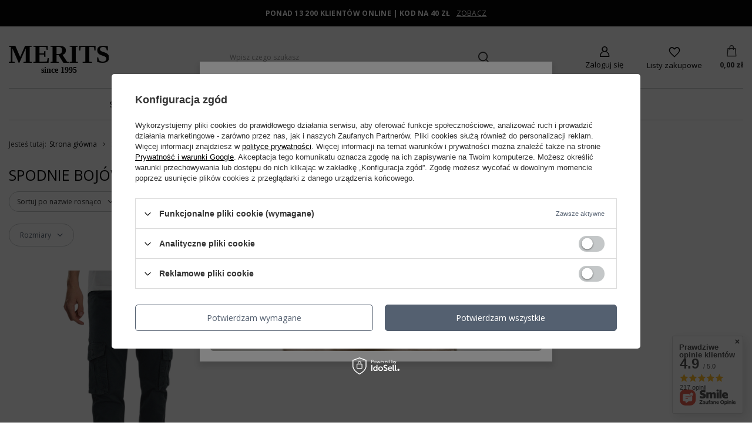

--- FILE ---
content_type: text/html; charset=utf-8
request_url: https://merits.pl/spodnie-meskie-bojowki-szare
body_size: 20197
content:
<!DOCTYPE html>
<html lang="pl" class="--freeShipping " ><head><meta name='viewport' content='user-scalable=no, initial-scale = 1.0, maximum-scale = 1.0, width=device-width, viewport-fit=cover'/> <link rel="preload" crossorigin="anonymous" as="font" href="/gfx/standards/fontello.woff?v=2"><link rel="preconnect" href="https://fonts.googleapis.com"><link rel="preconnect" href="https://fonts.gstatic.com" crossorigin><link href="https://fonts.googleapis.com/css2?family=Open+Sans:wght@400;500;600;700&family=Poppins:wght@400;500;600;700&display=swap" rel="stylesheet"> <meta http-equiv="Content-Type" content="text/html; charset=utf-8"><meta http-equiv="X-UA-Compatible" content="IE=edge"><title>Spodnie bojówki męskie szare | merits.pl</title><meta name="description" content="Zobacz oferowane spodnie bojówki męskie szare. Darmowa dostawa, wysyłka do 24h - sprawdź szczegóły. Zapraszamy do merits.pl."><link rel="icon" href="/gfx/pol/favicon.ico"><meta name="theme-color" content="#546070"><meta name="msapplication-navbutton-color" content="#546070"><meta name="apple-mobile-web-app-status-bar-style" content="#546070"><link rel="preload stylesheet" as="style" href="/gfx/pol/style.css.gzip?r=1727180334"><script>var app_shop={urls:{prefix:'data="/gfx/'.replace('data="', '')+'pol/',graphql:'/graphql/v1/'},vars:{priceType:'gross',priceTypeVat:false,productDeliveryTimeAndAvailabilityWithBasket:false,geoipCountryCode:'US',},txt:{priceTypeText:'',},fn:{},fnrun:{},files:[],graphql:{}};const getCookieByName=(name)=>{const value=`; ${document.cookie}`;const parts = value.split(`; ${name}=`);if(parts.length === 2) return parts.pop().split(';').shift();return false;};if(getCookieByName('freeeshipping_clicked')){document.documentElement.classList.remove('--freeShipping');}if(getCookieByName('rabateCode_clicked')){document.documentElement.classList.remove('--rabateCode');}</script><meta name="robots" content="index,follow"><meta name="rating" content="general"><meta name="Author" content="merits.pl na bazie IdoSell (www.idosell.com/shop).">
<!-- Begin LoginOptions html -->

<style>
#client_new_social .service_item[data-name="service_Apple"]:before, 
#cookie_login_social_more .service_item[data-name="service_Apple"]:before,
.oscop_contact .oscop_login__service[data-service="Apple"]:before {
    display: block;
    height: 2.6rem;
    content: url('/gfx/standards/apple.svg?r=1743165583');
}
.oscop_contact .oscop_login__service[data-service="Apple"]:before {
    height: auto;
    transform: scale(0.8);
}
#client_new_social .service_item[data-name="service_Apple"]:has(img.service_icon):before,
#cookie_login_social_more .service_item[data-name="service_Apple"]:has(img.service_icon):before,
.oscop_contact .oscop_login__service[data-service="Apple"]:has(img.service_icon):before {
    display: none;
}
</style>

<!-- End LoginOptions html -->

<!-- Open Graph -->
<meta property="og:type" content="website"><meta property="og:url" content="https://merits.pl/spodnie-meskie-bojowki-szare
"><meta property="og:title" content="Bojówki męskie bawełna | Spodnie męskie materiałowe | Merits.pl"><meta property="og:description" content="Sklep z odzieżą męską Merits.pl to bogata oferta produktów wysokiej jakości. Wejdź do kategorii Bojówki męskie bawełna i sprawdź jak niskie mamy ceny! Zapraszamy!"><meta property="og:site_name" content="merits.pl"><meta property="og:locale" content="pl_PL"><meta property="og:image" content="https://merits.pl/hpeciai/f03e12bbeaeb0df6999484730fbf7984/pol_pl_Spodnie-meskie-bojowki-ciemnografitowe-M047-2799_1.webp"><meta property="og:image:width" content="900"><meta property="og:image:height" content="1285"><link rel="manifest" href="https://merits.pl/data/include/pwa/1/manifest.json?t=3"><meta name="apple-mobile-web-app-capable" content="yes"><meta name="apple-mobile-web-app-status-bar-style" content="black"><meta name="apple-mobile-web-app-title" content="merits.pl"><link rel="apple-touch-icon" href="/data/include/pwa/1/icon-128.png"><link rel="apple-touch-startup-image" href="/data/include/pwa/1/logo-512.png" /><meta name="msapplication-TileImage" content="/data/include/pwa/1/icon-144.png"><meta name="msapplication-TileColor" content="#2F3BA2"><meta name="msapplication-starturl" content="/"><script type="application/javascript">var _adblock = true;</script><script async src="/data/include/advertising.js"></script><script type="application/javascript">var statusPWA = {
                online: {
                    txt: "Połączono z internetem",
                    bg: "#5fa341"
                },
                offline: {
                    txt: "Brak połączenia z internetem",
                    bg: "#eb5467"
                }
            }</script><script async type="application/javascript" src="/ajax/js/pwa_online_bar.js?v=1&r=6"></script><script >
window.dataLayer = window.dataLayer || [];
window.gtag = function gtag() {
dataLayer.push(arguments);
}
gtag('consent', 'default', {
'ad_storage': 'denied',
'analytics_storage': 'denied',
'ad_personalization': 'denied',
'ad_user_data': 'denied',
'wait_for_update': 500
});

gtag('set', 'ads_data_redaction', true);
</script><script id="iaiscript_1" data-requirements="W10=" data-ga4_sel="ga4script">
window.iaiscript_1 = `<${'script'}  class='google_consent_mode_update'>
gtag('consent', 'update', {
'ad_storage': 'denied',
'analytics_storage': 'denied',
'ad_personalization': 'denied',
'ad_user_data': 'denied'
});
</${'script'}>`;
</script><script>
window.uetq = window.uetq || [];
window.uetq.push('consent', 'default', {
 'ad_storage': 'denied'
 });
</script><script class='microsoft_consent_mode_update'>
window.uetq = window.uetq || [];
window.uetq.push('consent', 'update', {
'ad_storage': 'denied'
});
</script>
<!-- End Open Graph -->

<link rel="canonical" href="https://merits.pl/spodnie-meskie-bojowki-szare" />

                <!-- Global site tag (gtag.js) -->
                <script  async src="https://www.googletagmanager.com/gtag/js?id=AW-11400151751"></script>
                <script >
                    window.dataLayer = window.dataLayer || [];
                    window.gtag = function gtag(){dataLayer.push(arguments);}
                    gtag('js', new Date());
                    
                    gtag('config', 'AW-11400151751', {"allow_enhanced_conversions":true});
gtag('config', 'G-35HHM690XD');

                </script>
                <link rel="stylesheet" type="text/css" href="/data/designs/66c06b35d18260.82752098_14/gfx/pol/custom.css.gzip?r=1767523567"><script>(function(w,d,s,i,dl){w._ceneo = w._ceneo || function () {
w._ceneo.e = w._ceneo.e || []; w._ceneo.e.push(arguments); };
w._ceneo.e = w._ceneo.e || [];dl=dl===undefined?"dataLayer":dl;
const f = d.getElementsByTagName(s)[0], j = d.createElement(s); j.defer = true;
j.src = "https://ssl.ceneo.pl/ct/v5/script.js?accountGuid=" + i + "&t=" +
Date.now() + (dl ? "&dl=" + dl : ""); f.parentNode.insertBefore(j, f);
})(window, document, "script", "9491e4a6-9f51-4fbe-928a-329cf1c6ddba");</script>
<link rel="preload" as="image" media="(max-width: 420px)" href="/hpeciai/f03e12bbeaeb0df6999484730fbf7984/pol_is_Spodnie-meskie-bojowki-ciemnografitowe-M047-2799webp"><link rel="preload" as="image" media="(min-width: 420.1px)" href="/hpeciai/f03e12bbeaeb0df6999484730fbf7984/pol_il_Spodnie-meskie-bojowki-ciemnografitowe-M047-2799webp"><script src="/gfx/pol/menu_omnibus.js.gzip?r=1727180334"></script></head><body><div id="container" class="search_page container max-width-1920"><header class=" commercial_banner"><script class="ajaxLoad">
                app_shop.vars.vat_registered = "false";
                app_shop.vars.currency_format = "###,##0.00";
                
                    app_shop.vars.currency_before_value = false;
                
                    app_shop.vars.currency_space = true;
                
                app_shop.vars.symbol = "zł";
                app_shop.vars.id= "PLN";
                app_shop.vars.baseurl = "http://merits.pl/";
                app_shop.vars.sslurl= "https://merits.pl/";
                app_shop.vars.curr_url= "%2Fspodnie-meskie-bojowki-szare";
                

                var currency_decimal_separator = ',';
                var currency_grouping_separator = ' ';

                
                    app_shop.vars.blacklist_extension = ["exe","com","swf","js","php"];
                
                    app_shop.vars.blacklist_mime = ["application/javascript","application/octet-stream","message/http","text/javascript","application/x-deb","application/x-javascript","application/x-shockwave-flash","application/x-msdownload"];
                
                    app_shop.urls.contact = "/contact-pol.html";
                </script><div id="viewType" style="display:none"></div><div id="menu_banners3" class="row mb-4 mx-0"><div class="menu_button_wrapper col-12"><div id="top_banner">
    <div class="top_banner__item">
        <span >PONAD 13 200 KLIENTÓW ONLINE | KOD NA 40 ZŁ<a href="https://merits.pl/Dodatkowe-informacje-cterms-pol-36.html">ZOBACZ</a></span>
    </div>
</div></div></div><div id="logo" class="d-flex align-items-center" data-bg="/data/gfx/mask/pol/top_1_big.svg"><a href="/" target="_self"><img src="/data/gfx/mask/pol/logo_1_big.svg" alt="odzież męska - sklep internetowy Merits.pl" width="170" height="54"></a></div><form action="https://merits.pl/search.php" method="get" id="menu_search" class="menu_search"><a href="#showSearchForm" class="menu_search__mobile"></a><div class="menu_search__block"><div class="menu_search__item --input"><input class="menu_search__input" type="text" name="text" autocomplete="off" placeholder="Wpisz czego szukasz"><button class="menu_search__submit" type="submit"></button></div><div class="menu_search__item --results search_result"></div></div></form><div id="menu_settings" class="align-items-center justify-content-center justify-content-lg-end"><div id="menu_additional"><a class="account_link" href="https://merits.pl/login.php">Zaloguj się</a><div class="shopping_list_top" data-empty="true"><a href="https://merits.pl/pl/shoppinglist/" class="wishlist_link slt_link">Listy zakupowe</a><div class="slt_lists"><ul class="slt_lists__nav"><li class="slt_lists__nav_item" data-list_skeleton="true" data-list_id="true" data-shared="true"><a class="slt_lists__nav_link" data-list_href="true"><span class="slt_lists__nav_name" data-list_name="true"></span><span class="slt_lists__count" data-list_count="true">0</span></a></li></ul><span class="slt_lists__empty">Dodaj do nich produkty, które lubisz i chcesz kupić później.</span></div></div></div></div><div class="shopping_list_top_mobile" data-empty="true"><a href="https://merits.pl/pl/shoppinglist/" class="sltm_link"></a></div><div class="sl_choose sl_dialog"><div class="sl_choose__wrapper sl_dialog__wrapper"><div class="sl_choose__item --top sl_dialog_close mb-2"><strong class="sl_choose__label">Zapisz na liście zakupowej</strong></div><div class="sl_choose__item --lists" data-empty="true"><div class="sl_choose__list f-group --radio m-0 d-md-flex align-items-md-center justify-content-md-between" data-list_skeleton="true" data-list_id="true" data-shared="true"><input type="radio" name="add" class="sl_choose__input f-control" id="slChooseRadioSelect" data-list_position="true"><label for="slChooseRadioSelect" class="sl_choose__group_label f-label py-4" data-list_position="true"><span class="sl_choose__sub d-flex align-items-center"><span class="sl_choose__name" data-list_name="true"></span><span class="sl_choose__count" data-list_count="true">0</span></span></label><button type="button" class="sl_choose__button --desktop btn --solid">Zapisz</button></div></div><div class="sl_choose__item --create sl_create mt-4"><a href="#new" class="sl_create__link  align-items-center">Stwórz nową listę zakupową</a><form class="sl_create__form align-items-center"><div class="sl_create__group f-group --small mb-0"><input type="text" class="sl_create__input f-control" required="required"><label class="sl_create__label f-label">Nazwa nowej listy</label></div><button type="submit" class="sl_create__button btn --solid ml-2 ml-md-3">Utwórz listę</button></form></div><div class="sl_choose__item --mobile mt-4 d-flex justify-content-center d-md-none"><button class="sl_choose__button --mobile btn --solid --large">Zapisz</button></div></div></div><div id="menu_basket" class="topBasket"><a class="topBasket__sub" href="/basketedit.php"><span class="badge badge-info"></span><strong class="topBasket__price" style="display: none;">0,00 zł</strong></a><div class="topBasket__details --products" style="display: none;"><div class="topBasket__block --labels"><label class="topBasket__item --name">Produkt</label><label class="topBasket__item --sum">Ilość</label><label class="topBasket__item --prices">Cena</label></div><div class="topBasket__block --products"></div></div><div class="topBasket__details --shipping" style="display: none;"><span class="topBasket__name">Koszt dostawy od</span><span id="shipppingCost"></span><a class="basket__gobutton btn --solid --large" href="/basketedit.php">
            Do koszyka
            
          </a></div><script>
						app_shop.vars.cache_html = true;
					</script></div><nav id="menu_categories" class="wide"><button type="button" class="navbar-toggler"><i class="icon-reorder"></i></button><div class="navbar-collapse" id="menu_navbar"><ul class="navbar-nav"><li class="nav-item"><a  href="/spodnie-meskie-materialowe" target="_self" title="Spodnie męskie materiałowe" class="nav-link" >Spodnie męskie materiałowe</a><ul class="navbar-subnav"><li class="nav-item empty"><a  href="https://merits.pl/spodnie-meskie-materialowe" target="_self" title="Spodnie męskie materiałowe - wszystkie" class="nav-link" >Spodnie męskie materiałowe - wszystkie</a></li><li class="nav-item empty"><a  href="/spodnie-meskie-eleganckie" target="_self" title="Eleganckie spodnie męskie" class="nav-link" >Eleganckie spodnie męskie</a></li><li class="nav-item empty"><a  href="/spodnie-meskie-chinosy" target="_self" title="Chinosy męskie" class="nav-link" >Chinosy męskie</a></li><li class="nav-item empty"><a  href="/spodnie-meskie-na-lato" target="_self" title="Spodnie męskie na lato" class="nav-link" >Spodnie męskie na lato</a></li><li class="nav-item empty"><a  href="/spodnie-meskie-w-krate" target="_self" title="Spodnie męskie w kratę" class="nav-link" >Spodnie męskie w kratę</a></li><li class="nav-item empty"><a  href="https://merits.pl/spodnie-meskie-materialowe-duze-rozmiary" target="_self" title="Spodnie męskie - duże rozmiary" class="nav-link" >Spodnie męskie - duże rozmiary</a></li><li class="nav-item empty"><a  href="/spodnie-meskie-joggery-materialowe" target="_self" title="Bawełniane joggery męskie" class="nav-link" >Bawełniane joggery męskie</a></li><li class="nav-item empty"><a  href="/spodnie-meskie-bojowki-materialowe" target="_self" title="Bojówki męskie bawełna" class="nav-link" >Bojówki męskie bawełna</a></li><li class="nav-item"><a  href="/zobacz-spodnie-meskie-wg-koloru" target="_self" title="Zobacz wg koloru" class="nav-link" >Zobacz wg koloru</a><ul class="navbar-subsubnav"><li class="nav-item"><a  href="/spodnie-meskie-czarne" target="_self" title="Czarne spodnie męskie" class="nav-link" >Czarne spodnie męskie</a></li><li class="nav-item"><a  href="/spodnie-meskie-granatowe" target="_self" title="Granatowe spodnie męskie" class="nav-link" >Granatowe spodnie męskie</a></li><li class="nav-item"><a  href="/spodnie-meskie-szare" target="_self" title="Szare spodnie męskie" class="nav-link" >Szare spodnie męskie</a></li><li class="nav-item"><a  href="/spodnie-meskie-niebieskie" target="_self" title="Niebieskie spodnie męskie" class="nav-link" >Niebieskie spodnie męskie</a></li><li class="nav-item"><a  href="/spodnie-meskie-brazowe" target="_self" title="Brązowe spodnie męskie" class="nav-link" >Brązowe spodnie męskie</a></li><li class="nav-item"><a  href="/spodnie-meskie-zielone" target="_self" title="Zielone spodnie męskie" class="nav-link" >Zielone spodnie męskie</a></li><li class="nav-item"><a  href="/spodnie-meskie-bordowe" target="_self" title="Bordowe spodnie męskie" class="nav-link" >Bordowe spodnie męskie</a></li><li class="nav-item"><a  href="/spodnie-meskie-bezowe" target="_self" title="Beżowe spodnie męskie" class="nav-link" >Beżowe spodnie męskie</a></li></ul></li><li class="nav-item"><a  href="/zobacz-spodnie-meskie-wg-wzrostu" target="_self" title="Zobacz wg wzrostu" class="nav-link" >Zobacz wg wzrostu</a><ul class="navbar-subsubnav"><li class="nav-item"><a  href="/spodnie-meskie-dla-niskich" target="_self" title="Spodnie męskie dla niskich | Do 175 cm" class="nav-link" >Spodnie męskie dla niskich | Do 175 cm</a></li><li class="nav-item"><a  href="/spodnie-meskie-standardowa-dlugosc" target="_self" title="Spodnie męskie - średni wzrost | 176 - 186 cm" class="nav-link" >Spodnie męskie - średni wzrost | 176 - 186 cm</a></li><li class="nav-item"><a  href="/spodnie-meskie-dla-wysokich" target="_self" title="Spodnie męskie dla wysokich | Od 187 cm" class="nav-link" >Spodnie męskie dla wysokich | Od 187 cm</a></li></ul></li><li class="nav-item"><a  href="/zobacz-spodnie-meskie-wg-fasonu" target="_self" title="Zobacz wg fasonu" class="nav-link" >Zobacz wg fasonu</a><ul class="navbar-subsubnav"><li class="nav-item"><a  href="/spodnie-meskie-skinny-fit" target="_self" title="Spodnie męskie skinny fit" class="nav-link" >Spodnie męskie skinny fit</a></li><li class="nav-item"><a  href="/spodnie-meskie-slim-fit" target="_self" title="Spodnie męskie slim fit" class="nav-link" >Spodnie męskie slim fit</a></li><li class="nav-item"><a  href="/spodnie-meskie-regular-fit" target="_self" title="Spodnie męskie regular - klasyczne" class="nav-link" >Spodnie męskie regular - klasyczne</a></li><li class="nav-item"><a  href="/spodnie-meskie-szerokie-nogawki" target="_self" title="Spodnie męskie szerokie z wysokim stanem" class="nav-link" >Spodnie męskie szerokie z wysokim stanem</a></li></ul></li></ul></li><li class="nav-item"><a  href="/jeansy-meskie" target="_self" title="Jeansy męskie" class="nav-link" >Jeansy męskie</a><ul class="navbar-subnav"><li class="nav-item empty"><a  href="https://merits.pl/jeansy-meskie" target="_self" title="Jeansy męskie - wszystkie" class="nav-link" >Jeansy męskie - wszystkie</a></li><li class="nav-item empty"><a  href="https://merits.pl/spodnie-meskie-jeansy-duze-rozmiary" target="_self" title="Jeansy męskie - duże rozmiary" class="nav-link" >Jeansy męskie - duże rozmiary</a></li><li class="nav-item empty"><a  href="/jeansy-meskie-z-dziurami" target="_self" title="Jeansy męskie z przetarciami" class="nav-link" >Jeansy męskie z przetarciami</a></li><li class="nav-item empty"><a  href="/spodnie-meskie-bojowki-jeansy" target="_self" title="Bojówki męskie jeansy" class="nav-link" >Bojówki męskie jeansy</a></li><li class="nav-item empty"><a  href="/spodnie-meskie-joggery-jeansy" target="_self" title="Jeansy męskie joggery na gumce" class="nav-link" >Jeansy męskie joggery na gumce</a></li><li class="nav-item"><a  href="/zobacz-jeansy-meskie-wg-koloru" target="_self" title="Zobacz wg koloru" class="nav-link" >Zobacz wg koloru</a><ul class="navbar-subsubnav"><li class="nav-item"><a  href="/jeansy-meskie-granatowe" target="_self" title="Granatowe jeansy męskie" class="nav-link" >Granatowe jeansy męskie</a></li><li class="nav-item"><a  href="/jeansy-meskie-czarne" target="_self" title="Czarne jeansy męskie" class="nav-link" >Czarne jeansy męskie</a></li><li class="nav-item"><a  href="/jeansy-meskie-niebieskie" target="_self" title="Niebieskie jeansy męskie" class="nav-link" >Niebieskie jeansy męskie</a></li></ul></li><li class="nav-item"><a  href="/zobacz-jeansy-meskie-wg-fasonu" target="_self" title="Zobacz wg fasonu" class="nav-link" >Zobacz wg fasonu</a><ul class="navbar-subsubnav"><li class="nav-item"><a  href="/jeansy-meskie-skinny-fit" target="_self" title="Jeansy męskie skinny (rurki)" class="nav-link" >Jeansy męskie skinny (rurki)</a></li><li class="nav-item"><a  href="/jeansy-meskie-slim-fit" target="_self" title="Jeansy męskie slim fit" class="nav-link" >Jeansy męskie slim fit</a></li><li class="nav-item"><a  href="/jeansy-meskie-regular-fit" target="_self" title="Jeansy męskie regular fit - klasyczne" class="nav-link" >Jeansy męskie regular fit - klasyczne</a></li><li class="nav-item"><a  href="/jeansy-meskie-szerokie-nogawki" target="_self" title="Jeansy męskie z szeroką, prostą nogawką" class="nav-link" >Jeansy męskie z szeroką, prostą nogawką</a></li></ul></li><li class="nav-item"><a  href="/zobacz-jeansy-meskie-wg-wzrostu" target="_self" title="Zobacz wg wzrostu" class="nav-link" >Zobacz wg wzrostu</a><ul class="navbar-subsubnav"><li class="nav-item"><a  href="/jeansy-meskie-dla-niskich" target="_self" title="Jeansy męskie dla niskich | Do 175 cm" class="nav-link" >Jeansy męskie dla niskich | Do 175 cm</a></li><li class="nav-item"><a  href="/jeansy-meskie-standardowa-dlugosc" target="_self" title="Jeansy męskie - średni wzrost | 176 - 186 cm" class="nav-link" >Jeansy męskie - średni wzrost | 176 - 186 cm</a></li><li class="nav-item"><a  href="/jeansy-meskie-dla-wysokich" target="_self" title="Jeansy męskie dla wysokich | Od 187 cm" class="nav-link" >Jeansy męskie dla wysokich | Od 187 cm</a></li></ul></li></ul></li><li class="nav-item"><a  href="/spodnie-meskie-duze-rozmiary" target="_self" title="Spodnie męskie duże rozmiary" class="nav-link" >Spodnie męskie duże rozmiary</a><ul class="navbar-subnav"><li class="nav-item empty"><a  href="https://merits.pl/spodnie-meskie-duze-rozmiary" target="_self" title="Spodnie męskie duże rozmiary - wszystkie" class="nav-link" >Spodnie męskie duże rozmiary - wszystkie</a></li><li class="nav-item empty"><a  href="/spodnie-meskie-materialowe-duze-rozmiary" target="_self" title="Spodnie męskie materiałowe w dużych rozmiarach" class="nav-link" >Spodnie męskie materiałowe w dużych rozmiarach</a></li><li class="nav-item empty"><a  href="/spodnie-meskie-jeansy-duze-rozmiary" target="_self" title="Jeansy męskie w dużych rozmiarach" class="nav-link" >Jeansy męskie w dużych rozmiarach</a></li></ul></li><li class="nav-item"><a  href="/Promocja-spromo-pol.html" target="_self" title="Wyprzedaż" class="nav-link" >Wyprzedaż</a></li><li class="nav-item"><a  href="/Dodatkowe-informacje-cterms-pol-36.html" target="_self" title="Kod rabatowy 40 zł" class="nav-link" >Kod rabatowy 40 zł</a></li></ul></div></nav><div id="breadcrumbs" class="breadcrumbs"><div class="back_button"><button id="back_button"></button></div><div class="list_wrapper"><ol><li><span>Jesteś tutaj:  </span></li><li class="bc-main"><span><a href="/">Strona główna</a></span></li><li class="bc-item-1 --more"><a href="/spodnie-meskie-materialowe">Spodnie męskie materiałowe</a><ul class="breadcrumbs__sub"><li class="breadcrumbs__item"><a class="breadcrumbs__link --link" href="https://merits.pl/spodnie-meskie-materialowe">Spodnie męskie materiałowe - wszystkie</a></li><li class="breadcrumbs__item"><a class="breadcrumbs__link --link" href="/spodnie-meskie-eleganckie">Eleganckie spodnie męskie</a></li><li class="breadcrumbs__item"><a class="breadcrumbs__link --link" href="/spodnie-meskie-chinosy">Chinosy męskie</a></li><li class="breadcrumbs__item"><a class="breadcrumbs__link --link" href="/spodnie-meskie-na-lato">Spodnie męskie na lato</a></li><li class="breadcrumbs__item"><a class="breadcrumbs__link --link" href="/spodnie-meskie-w-krate">Spodnie męskie w kratę</a></li><li class="breadcrumbs__item"><a class="breadcrumbs__link --link" href="https://merits.pl/spodnie-meskie-materialowe-duze-rozmiary">Spodnie męskie - duże rozmiary</a></li><li class="breadcrumbs__item"><a class="breadcrumbs__link --link" href="/spodnie-meskie-joggery-materialowe">Bawełniane joggery męskie</a></li><li class="breadcrumbs__item"><a class="breadcrumbs__link --link" href="/spodnie-meskie-bojowki-materialowe">Bojówki męskie bawełna</a></li><li class="breadcrumbs__item"><a class="breadcrumbs__link --link" href="/zobacz-spodnie-meskie-wg-koloru">Zobacz wg koloru</a></li><li class="breadcrumbs__item"><a class="breadcrumbs__link --link" href="/zobacz-spodnie-meskie-wg-wzrostu">Zobacz wg wzrostu</a></li><li class="breadcrumbs__item"><a class="breadcrumbs__link --link" href="/zobacz-spodnie-meskie-wg-fasonu">Zobacz wg fasonu</a></li></ul></li><li class="bc-item-2 bc-active"><span>Bojówki męskie bawełna</span></li></ol></div></div></header><div id="layout" class="row clearfix"><aside class="col-3 col-xl-2"><section class="shopping_list_menu"><div class="shopping_list_menu__block --lists slm_lists" data-empty="true"><span class="slm_lists__label">Listy zakupowe</span><ul class="slm_lists__nav"><li class="slm_lists__nav_item" data-list_skeleton="true" data-list_id="true" data-shared="true"><a class="slm_lists__nav_link" data-list_href="true"><span class="slm_lists__nav_name" data-list_name="true"></span><span class="slm_lists__count" data-list_count="true">0</span></a></li><li class="slm_lists__nav_header"><span class="slm_lists__label">Listy zakupowe</span></li></ul><a href="#manage" class="slm_lists__manage d-none align-items-center d-md-flex">Zarządzaj listami</a></div><div class="shopping_list_menu__block --bought slm_bought"><a class="slm_bought__link d-flex" href="https://merits.pl/products-bought.php">
						Lista dotychczas zamówionych produktów
					</a></div><div class="shopping_list_menu__block --info slm_info"><strong class="slm_info__label d-block mb-3">Jak działa lista zakupowa?</strong><ul class="slm_info__list"><li class="slm_info__list_item d-flex mb-3">
							Po zalogowaniu możesz umieścić i przechowywać na liście zakupowej dowolną liczbę produktów nieskończenie długo.
						</li><li class="slm_info__list_item d-flex mb-3">
							Dodanie produktu do listy zakupowej nie oznacza automatycznie jego rezerwacji.
						</li><li class="slm_info__list_item d-flex mb-3">
							Dla niezalogowanych klientów lista zakupowa przechowywana jest do momentu wygaśnięcia sesji (około 24h).
						</li></ul></div></section><div id="mobileCategories" class="mobileCategories"><div class="mobileCategories__item --menu"><a class="mobileCategories__link --active" href="#" data-ids="#menu_search,.shopping_list_menu,#menu_search,#menu_navbar,#menu_navbar3, #menu_blog">
                            Menu
                        </a></div><div class="mobileCategories__item --account"><a class="mobileCategories__link" href="#" data-ids="#menu_contact,#login_menu_block">
                            Konto
                        </a></div></div><div class="setMobileGrid" data-item="#menu_navbar"></div><div class="setMobileGrid" data-item="#menu_navbar3" data-ismenu1="true"></div><div class="setMobileGrid" data-item="#menu_blog"></div><div class="login_menu_block d-lg-none" id="login_menu_block"><a class="sign_in_link" href="/login.php" title=""><i class="icon-user"></i><span>Zaloguj się</span></a><a class="registration_link" href="/client-new.php?register" title=""><i class="icon-lock"></i><span>Zarejestruj się</span></a><a class="order_status_link" href="/order-open.php" title=""><i class="icon-globe"></i><span>Sprawdź status zamówienia</span></a></div><div class="setMobileGrid" data-item="#menu_contact"></div><div class="setMobileGrid" data-item="#menu_settings"></div><div class="setMobileGrid" data-item="#Filters"></div><div id="menu_categories2" class="mb-4"><a class="menu_categories_label" href="/categories.php">Kategorie </a><ul class="no_active"><li><a href="/spodnie-meskie-materialowe" target="_self">Spodnie męskie materiałowe</a></li><li><a href="/jeansy-meskie" target="_self">Jeansy męskie</a></li><li><a href="/spodnie-meskie-duze-rozmiary" target="_self">Spodnie męskie duże rozmiary</a></li><li><a href="/Promocja-spromo-pol.html" target="_self">Wyprzedaż</a></li><li><a href="/Dodatkowe-informacje-cterms-pol-36.html" target="_self">Kod rabatowy 40 zł</a></li></ul></div></aside><div id="content" class="col-xl-12 col-md-12 col-12"><section class="search_name"><h1 class="search_name__label headline"><span class="headline__name">Spodnie bojówki męskie szare</span></h1><span class="search_name__total">( ilość produktów: <span class="search_name__total_value">1</span> )</span></section><div id="paging_setting_top" class="s_paging"><form class="s_paging__item --sort" action="/settings.php"><select class="s_paging__select --order --small-md" id="select_top_sort" name="sort_order"><option value="name-a" class="option_name-a">Sortuj po nazwie rosnąco</option><option value="name-d" class="option_name-d">Sortuj po nazwie malejąco</option><option value="price-a" class="option_price-a">Sortuj po cenie rosnąco</option><option value="price-d" class="option_price-d">Sortuj po cenie malejąco</option><option value="date-a" class="option_date-a">Sortuj po dacie rosnąco</option><option value="date-d" class="option_date-d">Sortuj po dacie malejąco</option></select></form><div class="s_paging__item --filters d-md-none mb-2 mb-sm-3"><a class="btn --solid --large" href="#menu_filter">
                            Filtrowanie
                        </a></div></div><section id="Filters" class="filters mb-4"><div class="filters__close">Filtry</div><form class="filters__form d-md-flex flex-wrap justify-content-start" method="get" action="/spodnie-meskie-bojowki-szare"><div class="filters__block mr-md-5 my-md-1 mb-2"><input type="hidden" class="__serialize" id="filter_sizes_input" name="filter_sizes" value=""><a class="filters__toggler
																		" data-id="filter_sizes"><div class="btn --icon-right d-block pr-4"><span>Rozmiary</span></div></a><div class="filters__expand p-md-2" id="filter_sizes_expand" data-group="true"><ul class="filters__content --group"><li class="filters__item mb-1"><a class="filters__toggler --active"><div class="btn --icon-right d-block pr-4"><span>Długość L32</span></div></a><div class="filters__expand-group"><ul class="filters__content --list" id="filter_sizes1_content"><li class="filters__item mb-2
                                                                                        "><div class="f-group --small --checkbox mb-0"><input type="checkbox" class="f-control" id="filter_sizes_36" data-id="filter_sizes" value="36"><label class="f-label" for="filter_sizes_36"><span class="--name">36/32</span><span class="--quantity">1</span></label></div></li><li class="filters__item mb-2
                                                                                        "><div class="f-group --small --checkbox mb-0"><input type="checkbox" class="f-control" id="filter_sizes_37" data-id="filter_sizes" value="37"><label class="f-label" for="filter_sizes_37"><span class="--name">37/32</span><span class="--quantity">1</span></label></div></li><li class="filters__item mb-2
                                                                                        "><div class="f-group --small --checkbox mb-0"><input type="checkbox" class="f-control" id="filter_sizes_38" data-id="filter_sizes" value="38"><label class="f-label" for="filter_sizes_38"><span class="--name">38/32</span><span class="--quantity">1</span></label></div></li><li class="filters__item mb-2
                                                                                        "><div class="f-group --small --checkbox mb-0"><input type="checkbox" class="f-control" id="filter_sizes_39" data-id="filter_sizes" value="39"><label class="f-label" for="filter_sizes_39"><span class="--name">39/32</span><span class="--quantity">1</span></label></div></li><li class="filters__item mb-2
                                                                                         --last-not-hidden"><div class="f-group --small --checkbox mb-0"><input type="checkbox" class="f-control" id="filter_sizes_40" data-id="filter_sizes" value="40"><label class="f-label" for="filter_sizes_40"><span class="--name">40/32</span><span class="--quantity">1</span></label></div></li></ul><div class="filters__options"><button type="submit" class="--submit d-none btn py-0 pl-0 pr-3">
                                                                                Zastosuj
                                                                            </button></div></div></li></ul></div></div><div class="f-group filters__buttons d-md-none"><button type="submit" class="btn --large --solid d-block" title="Kliknij aby zastosować wybrane filtry">

                              Zastosuj wybrane filtry
                          </button></div></form></section><div id="menu_compare_product" class="compare pt-2 mb-2 pt-sm-3 mb-sm-3" style="display: none;"><div class="compare__label d-none d-sm-block">Dodane do porównania</div><div class="compare__sub"></div><div class="compare__buttons"><a class="compare__button btn --solid" href="https://merits.pl/product-compare.php" title="Porównaj wszystkie produkty" target="_blank"><span>Porównaj produkty </span><span class="d-sm-none">(0)</span></a><a class="compare__button --remove btn d-none d-sm-block" href="https://merits.pl/settings.php?comparers=remove&amp;product=###" title="Usuń wszystkie produkty">
                        Usuń produkty
                    </a></div><script>
                        var cache_html = true;
                    </script></div><section id="search" class="search products d-flex flex-wrap mb-2 mb-sm-3"><div class="product col-6 col-sm-4 col-xl-3 pt-3 pb-3" data-product_id="2799" data-product_page="0" data-product_first="true"><a class="product__icon d-flex justify-content-center align-items-center" data-product-id="2799" href="https://merits.pl/product-pol-2799-Spodnie-meskie-bojowki-ciemnografitowe-M047.html" title="Spodnie męskie bojówki, ciemnografitowe M047"><picture><source media="(min-width: 421px)" type="image/webp" srcset="/hpeciai/f03e12bbeaeb0df6999484730fbf7984/pol_il_Spodnie-meskie-bojowki-ciemnografitowe-M047-2799webp"></source><source media="(min-width: 421px)" type="image/jpeg" srcset="/hpeciai/5e5ee8edc0e90b2123c06689044991ad/pol_il_Spodnie-meskie-bojowki-ciemnografitowe-M047-2799.jpg"></source><source type="image/webp" srcset="/hpeciai/f03e12bbeaeb0df6999484730fbf7984/pol_is_Spodnie-meskie-bojowki-ciemnografitowe-M047-2799webp"></source><img alt="Spodnie męskie bojówki, ciemnografitowe M047" src="/hpeciai/5e5ee8edc0e90b2123c06689044991ad/pol_is_Spodnie-meskie-bojowki-ciemnografitowe-M047-2799.jpg"></picture><strong class="label_icons"><span class="label --bestseller">
													20+ sprzedanych
												</span></strong></a><h3><a class="product__name" href="https://merits.pl/product-pol-2799-Spodnie-meskie-bojowki-ciemnografitowe-M047.html" title="Spodnie męskie bojówki, ciemnografitowe M047">Spodnie męskie bojówki, ciemnografitowe M047</a></h3><div class="product__prices --omnibus-new"><strong class="price">159,00 zł<span class="price_vat"></span><span class="price_sellby"><span class="price_sellby__sep">/</span><span class="price_sellby__sellby" data-sellby="1">1</span><span class="price_sellby__unit">szt.</span></span></strong></div><div class="product__compare"></div><div class="product__details py-1 px-3"><div class="product__sizes mb-1"><label class="product__size --label">Rozmiar:</label><span class="product__size">36/32</span><span class="product__size">37/32</span><span class="product__size">38/32</span><span class="product__size">39/32</span><span class="product__size">40/32</span></div><div class="product__versions mx-n1"><a class="product__version" href="https://merits.pl/product-pol-2837-Czarne-spodnie-meskie-bojowki-elastyczny-material-M085.html"><img src="/hpeciai/e1edcd0529877f7dd3f048ba530bc2a4/2837.webp" alt="M085"></a><a class="product__version" href="https://merits.pl/product-pol-2779-Czarne-spodnie-meskie-bojowki-z-bocznymi-kieszeniami-M030.html"><img src="/hpeciai/731b96258e65acc38ff96c2f40827a41/2779.webp" alt="M030"></a><a class="product__version" href="https://merits.pl/product-pol-2799-Spodnie-meskie-bojowki-ciemnografitowe-M047.html"><img src="/hpeciai/55d285db33d1e0ca5d1941f94ad93598/2799.webp" alt="M047"></a></div></div></div></section><div id="paging_setting_bottom" class="s_paging"><form class="s_paging__item --sort d-none" action="/settings.php"><select class="s_paging__select --order --small-md" id="select_bottom_sort" name="sort_order"><option value="name-a" class="option_name-a">Sortuj po nazwie rosnąco</option><option value="name-d" class="option_name-d">Sortuj po nazwie malejąco</option><option value="price-a" class="option_price-a">Sortuj po cenie rosnąco</option><option value="price-d" class="option_price-d">Sortuj po cenie malejąco</option><option value="date-a" class="option_date-a">Sortuj po dacie rosnąco</option><option value="date-d" class="option_date-d">Sortuj po dacie malejąco</option></select></form></div><section class="search_description --bottom --skeleton cm"><div class="search_description__wrapper"><p style="text-align: justify;">Zawartość naszej szafy to ważny element wizerunku każdego mężczyzny. Chcemy mieć to, w czym czujemy się dobrze i co jest odzwierciedleniem aktualnych trendów. Dla wielu panów istotne jest to, by odzież była wygodna i dobrze pasowała do sylwetki. <strong>Przedstawiamy szare bojówki męskie, które nie wychodzą z mody i wciąż nie bez powodu cieszą się dużą popularnością.</strong></p>
<p style="text-align: justify;">Bez wątpienia ubiór definiuje nas i pozwala przedstawić się w określony sposób otoczeniu. Chętnie więc wykorzystujemy ten potencjał wybierając odzież, która pozwala nam budować dobre pierwsze i kolejne wrażenie. Dobra wiadomość jest taka, że wcale nie musimy wydawać sporo pieniędzy, aby uzyskać świetny efekt. Ważne jest to, aby estetyka szła w parze ze standardem wykonania, dlatego warto kupować to, co zostało wykonane solidnie i z dobrych materiałów. Takich ubrań nie brakuje, zatem jest w czym wybierać.</p>
<h2>Spodnie bojówki męskie szare - praktyczne zastosowanie</h2>
<p style="text-align: justify;">Dla wielu panów doskonałym wariantem są spodnie bojówki męskie szare, ponieważ mogą być częścią interesującego outfitu. Będą dobrze pasowały do koszulek, t-shirtów i innych ubrań, które już masz w swojej szafie. <strong>Szarość to barwa, która zawsze jest mile widziana, a jej uniwersalny charakter doskonale sprawdza się w wielu sytuacjach. Jeśli lubisz luźny, sportowy look, na pewno przypadną ci do gustu praktyczne bojówki męskie szare.</strong></p>
<p style="text-align: justify;">W połączeniu z wygodnym obuwiem i dobrym t-shirtem zapewnią maksymalnie komfortową stylizację. Zazwyczaj najchętniej ubieramy właśnie to, co pozwala nam czuć się swobodnie. <strong>Lubimy odzież, która nie krępuje naszych ruchów i daje nam poczucie maksymalnej wygody</strong>. Oczywiście nie zawsze dobre ubrania muszą kosztować majątek, na pewno znajdziesz coś w przystępnej cenie. Wybór jest naprawdę szeroki, dlatego warto zapoznać się z asortymentem, który pozwoli dobrać to, co najcelniej wpisuje się w potrzeby.</p>
<h2>Bojówki męskie szare - wygoda dla mężczyzn</h2>
<p style="text-align: justify;">Gdy brakuje ci pomysłów, możesz zainspirować się dostępnymi w internecie fotografiami, na których przedstawione są różne stylizacje. Takie zdjęcia mogą być dla nas doskonałą wskazówką, choć oczywiście nie chcemy bezkrytycznie naśladować trendów. Wolimy raczej wybierać to, co dla nas indywidualnie jest najlepsze. Bez inspiracji jednak nie byłoby mody i kolejnych fasonów pojawiających się na rynku. A to właśnie dzięki temu możemy kupować najlepszą odzież do jakiej zaliczyć możemy praktyczne, wygodne szare bojówki męskie.</p>
<p style="text-align: justify;">Powiększaj więc swoją kolekcję w szafie z głową i wybieraj ubrania, które są odporne na zmieniające się trendy i upływający czas. <strong>Szukaj w odzieży komfortu i jakości, a zakupy będą dla ciebie udane. W końcu priorytetem zawsze jest zadowolenie.</strong></p></div></section><script>
               var  _additional_ajax = true;
            </script><section id="menu_banners2" class="container"><div class="menu_button_wrapper"><div class="social_container">
	<h2>Znajdź nas na</h2>

	<div class="img-container">
	    <a href="https://pl-pl.facebook.com/meritspl/">
		    <img src="https://anmir.iai-shop.com/data/include/cms/elements/facebook_1.svg?v=1658232430855" alt="rekawice">
		</a>
	</div>

	<div class="img-container">
	    <a href="https://www.instagram.com/merits.pl/">
		    <img src="https://anmir.iai-shop.com/data/include/cms/elements/Group_1998.svg?v=1658232430857" alt="rekawice">
		</a>
	</div>

	<div class="img-container">
	    <a href="https://www.ceneo.pl/sklepy/merits.pl-s24423/opinie">
		    <img src="https://anmir.iai-shop.com/data/include/cms/elements/Group_2002.svg?v=1658232430857" alt="rekawice">
		    </a>
	</div>

</div>

<style>



    .social_container{
margin: 3.5rem 0;
margin-top:1.5rem;
        display:flex;
        flex-wrap:wrap;
            text-align: center;
    justify-content: center;
        
    }
    
    .social_container h2{
        width:100%;
        padding-bottom: 30px;
        text-transform: uppercase;
        color:black;
            font-family: 'Open Sans';
    font-size: 25px;
    font-weight: 600;
        
    }
    
    .social_container .img-container{
        margin-right: 12px;
        margin-left: 12px;
    }
    
    @media(min-width: 757px){
         .social_container .img-container{
        margin-right: 20px;
        margin-left: 20px;
    }
    }
    
    .social_container .img-container img:hover{
       transform:scale(1.05);
    }
    
    .social_container .img-container img{
       transition:0.2s;
    }

@media(min-width:979px){
  .social_container{
margin: 7.5rem 0;
margin-top:4.5rem;
}
</style></div></section></div></div></div><footer class="max-width-1200"><div id="footer_links" class="row container four_elements"><ul id="menu_orders" class="footer_links col-md-4 col-sm-6 col-12"><li><a id="menu_orders_header" class=" footer_links_label" href="https://merits.pl/client-orders.php" title="">
							Moje zamówienie
						</a><ul class="footer_links_sub"><li id="order_status" class="menu_orders_item"><i class="icon-battery"></i><a href="https://merits.pl/order-open.php">
									Status zamówienia
								</a></li><li id="order_status2" class="menu_orders_item"><i class="icon-truck"></i><a href="https://merits.pl/order-open.php">
									Śledzenie przesyłki
								</a></li><li id="order_rma" class="menu_orders_item"><i class="icon-sad-face"></i><a href="https://merits.pl/rma-open.php">
									Chcę zareklamować produkt
								</a></li><li id="order_returns" class="menu_orders_item"><i class="icon-refresh-dollar"></i><a href="https://merits.pl/returns-open.php">
									Chcę zwrócić produkt
								</a></li><li id="order_exchange" class="menu_orders_item"><i class="icon-return-box"></i><a href="/client-orders.php?display=returns&amp;exchange=true">
									Chcę wymienić towar
								</a></li><li id="order_contact" class="menu_orders_item"><i class="icon-phone"></i><a href="/contact-pol.html">
										Kontakt
									</a></li></ul></li></ul><ul id="menu_account" class="footer_links col-md-4 col-sm-6 col-12"><li><a id="menu_account_header" class=" footer_links_label" href="https://merits.pl/login.php" title="">
							Moje konto
						</a><ul class="footer_links_sub"><li id="account_register_retail" class="menu_orders_item"><i class="icon-register-card"></i><a href="https://merits.pl/client-new.php?register">
												Zarejestruj się
											</a></li><li id="account_basket" class="menu_orders_item"><i class="icon-basket"></i><a href="https://merits.pl/basketedit.php">
									Koszyk
								</a></li><li id="account_observed" class="menu_orders_item"><i class="icon-heart-empty"></i><a href="https://merits.pl/pl/shoppinglist/">
									Listy zakupowe
								</a></li><li id="account_boughts" class="menu_orders_item"><i class="icon-menu-lines"></i><a href="https://merits.pl/products-bought.php">
									Lista zakupionych produktów
								</a></li><li id="account_history" class="menu_orders_item"><i class="icon-clock"></i><a href="https://merits.pl/client-orders.php">
									Historia transakcji
								</a></li><li id="account_rebates" class="menu_orders_item"><i class="icon-scissors-cut"></i><a href="https://merits.pl/client-rebate.php">
									Moje rabaty
								</a></li><li id="account_newsletter" class="menu_orders_item"><i class="icon-envelope-empty"></i><a href="https://merits.pl/newsletter.php">
									Newsletter
								</a></li></ul></li></ul><ul class="footer_links col-md-4 col-sm-6 col-12" id="links_footer_1"><li><span  title="Informacje" class="footer_links_label" ><span>Informacje</span></span><ul class="footer_links_sub"><li><a href="https://merits.pl/newsletter.php" target="_self" title="Newsletter" ><span>Newsletter</span></a></li><li><a href="/client-rebate.php" target="_self" title="Wpisywanie kodów rabatowych" ><span>Wpisywanie kodów rabatowych</span></a></li><li><a href="/O-nas-cterms-pol-29.html" target="_self" title="O nas" ><span>O nas</span></a></li><li><a href="/sitemap.php" target="_self" title="Mapa strony" ><span>Mapa strony</span></a></li><li><a href="https://merits.pl/blog-pol.phtml" target="_self" title="Blog" ><span>Blog</span></a></li><li><a href="https://merits.pl/contact-pol.html" target="_self" title="Kontakt" ><span>Kontakt</span></a></li></ul></li></ul><ul class="footer_links col-md-4 col-sm-6 col-12" id="links_footer_2"><li><span  title="Zamówienia" class="footer_links_label" ><span>Zamówienia</span></span><ul class="footer_links_sub"><li><a href="/Formy-platnosci-cterms-pol-30.html" target="_self" title="Formy płatności" ><span>Formy płatności</span></a></li><li><a href="/Opcje-dostawy-cterms-pol-36.html" target="_self" title="Opcje dostawy" ><span>Opcje dostawy</span></a></li><li><a href="https://merits.pl/pol-returns-and_replacements.html" target="_self" title="Wymiany i Zwroty" ><span>Wymiany i Zwroty</span></a></li><li><a href="/Reklamacje-cterms-pol-31.html" target="_self" title="Reklamacje" ><span>Reklamacje</span></a></li></ul></li></ul><ul class="footer_links col-md-4 col-sm-6 col-12" id="links_footer_3"><li><span  title="Regulaminy" class="footer_links_label" ><span>Regulaminy</span></span><ul class="footer_links_sub"><li><a href="https://merits.pl/pol-privacy-and-cookie-notice.html" target="_self" title="Polityka prywatności" ><span>Polityka prywatności</span></a></li><li><a href="https://merits.pl/pol-terms.html" target="_self" title="Regulamin" ><span>Regulamin</span></a></li><li><a href="https://merits.pl/Bestsellery-cterms-pol-37.html" target="_self" title="Definicje określeń" ><span>Definicje określeń</span></a></li></ul></li></ul><ul id="menu_regulations" class="footer_links col-md-4 col-sm-6 col-12"><li><span class="footer_links_label">Konfiguracja zgód</span><ul class="footer_links_sub"><li><button id="manageCookies" class="manage_cookies" type="button">Zarządzaj plikami cookie</button></li></ul></li></ul></div><div class="footer_settings container d-md-flex justify-content-md-between align-items-md-center mb-md-4"><div class="footer_settings__idosell idosell  d-md-flex align-items-md-center mb-md-0 " id="idosell_logo"><a class="idosell__logo --link" target="_blank" href="https://www.idosell.com/pl/shop/sfs/superfairshop-wyroznienie-dla-najlepszych-sklepow-internetowych/?utm_source=clientShopSite&amp;utm_medium=Label&amp;utm_campaign=PoweredByBadgeLink" title="Sklepy internetowe IdoSell"><img class="idosell__img mx-auto d-block b-lazy" src="/gfx/standards/loader.gif?r=1727180308" data-src="/ajax/suparfair_IdoSellShop_white.svg?v=1" alt="Sklepy internetowe IdoSell"></a></div></div><div id="menu_contact" class="container d-md-flex align-items-md-center justify-content-md-center"><ul><li class="contact_type_header"><a href="https://merits.pl/contact-pol.html" title="">
					Kontakt
				</a></li><li class="contact_type_phone"><a href="tel:607440781">607440781</a></li><li class="contact_type_mail"><a href="mailto:sklep@merits.pl">sklep@merits.pl</a></li><li class="contact_type_adress"><span class="shopshortname">merits.pl<span>, </span></span><span class="adress_street">Wiejska 95<span>, </span></span><span class="adress_zipcode">37-200<span class="n55931_city"> Przeworsk</span></span></li></ul></div><script>
		const instalmentData = {
			
			currency: 'zł',
			
			
					basketCost: 0,
				
					basketCostNet: 0,
				
			
			basketCount: parseInt(0, 10),
			
			
					price: 0,
					priceNet: 0,
				
		}
	</script><script type="application/ld+json">
		{
		"@context": "http://schema.org",
		"@type": "Organization",
		"url": "https://merits.pl/",
		"logo": "https://merits.pl/data/gfx/mask/pol/logo_1_big.svg"
		}
		</script><script type="application/ld+json">
		{
			"@context": "http://schema.org",
			"@type": "BreadcrumbList",
			"itemListElement": [
			{
			"@type": "ListItem",
			"position": 1,
			"item": "https://merits.pl/spodnie-meskie-materialowe",
			"name": "Spodnie męskie materiałowe"
			}
		,
			{
			"@type": "ListItem",
			"position": 2,
			"item": "https://merits.pl/spodnie-meskie-bojowki-materialowe",
			"name": "Bojówki męskie bawełna"
			}
		]
		}
	</script><script type="application/ld+json">
		{
		"@context": "http://schema.org",
		"@type": "WebSite",
		
		"url": "https://merits.pl/",
		"potentialAction": {
		"@type": "SearchAction",
		"target": "https://merits.pl/search.php?text={search_term_string}",
		"query-input": "required name=search_term_string"
		}
		}
	</script><script>
                app_shop.vars.request_uri = "%2Fsearch.php%3Fnode%3D416%26lang%3Dpol"
                app_shop.vars.additional_ajax = '/search.php'
            </script></footer><script src="/gfx/pol/shop.js.gzip?r=1727180334"></script><script src="/gfx/pol/envelope.js.gzip?r=1727180334"></script><script src="/gfx/pol/menu_suggested_shop_for_language.js.gzip?r=1727180334"></script><script src="/gfx/pol/search_filters.js.gzip?r=1727180334"></script><script src="/gfx/pol/search.js.gzip?r=1727180334"></script><script src="/gfx/pol/search_promo_products.js.gzip?r=1727180334"></script><script>
                app_shop.runApp();
            </script><a id="opinions_badge" class="opinions_badge --right" target="_blank" href="https://zaufaneopinie.smile.pl/merits.pl">
    <div class="opinions_badge__close">
<svg width="18" height="18" viewBox="0 0 18 18" fill="none" xmlns="http://www.w3.org/2000/svg">
<mask id="mask0_620_3560" style="mask-type:alpha" maskUnits="userSpaceOnUse" x="0" y="0" width="18" height="18">
<rect width="18" height="18" fill="#D9D9D9"/>
</mask>
<g mask="url(#mask0_620_3560)">
<path d="M6.3 12.7499L5.25 11.6999L7.95 8.99993L5.25 6.31868L6.3 5.26868L9 7.96868L11.6812 5.26868L12.7313 6.31868L10.0312 8.99993L12.7313 11.6999L11.6812 12.7499L9 10.0499L6.3 12.7499Z" fill="#4F4F4F"/>
</g>
</svg>
    </div>
    <div class="opinions_badge__alt">Prawdziwe opinie klientów</div>
    <div class="opinions_badge__info">
		<span class="opinions_badge__notes">
					4.9
					<small>/ 5.0</small>
				</span>
				<span>
        <span class="opinions_badge__stars">
            <svg width="15" height="15" viewBox="0 0 15 15" fill="none" xmlns="http://www.w3.org/2000/svg">
                <path d="M2.9041 14.6953L4.08477 9.59121L0.125 6.1582L5.35625 5.7041L7.39062 0.890625L9.425 5.7041L14.6562 6.1582L10.6965 9.59121L11.8771 14.6953L7.39062 11.9889L2.9041 14.6953Z"
          fill="#FFBA27"/>
            </svg>
            <svg width="15" height="15" viewBox="0 0 15 15" fill="none" xmlns="http://www.w3.org/2000/svg">
                <path d="M2.9041 14.6953L4.08477 9.59121L0.125 6.1582L5.35625 5.7041L7.39062 0.890625L9.425 5.7041L14.6562 6.1582L10.6965 9.59121L11.8771 14.6953L7.39062 11.9889L2.9041 14.6953Z"
          fill="#FFBA27"/>
            </svg>
            <svg width="15" height="15" viewBox="0 0 15 15" fill="none" xmlns="http://www.w3.org/2000/svg">
                <path d="M2.9041 14.6953L4.08477 9.59121L0.125 6.1582L5.35625 5.7041L7.39062 0.890625L9.425 5.7041L14.6562 6.1582L10.6965 9.59121L11.8771 14.6953L7.39062 11.9889L2.9041 14.6953Z"
          fill="#FFBA27"/>
            </svg>
            <svg width="15" height="15" viewBox="0 0 15 15" fill="none" xmlns="http://www.w3.org/2000/svg">
                <path d="M2.9041 14.6953L4.08477 9.59121L0.125 6.1582L5.35625 5.7041L7.39062 0.890625L9.425 5.7041L14.6562 6.1582L10.6965 9.59121L11.8771 14.6953L7.39062 11.9889L2.9041 14.6953Z"
          fill="#FFBA27"/>
            </svg>
            <svg width="15" height="15" viewBox="0 0 15 15" fill="none" xmlns="http://www.w3.org/2000/svg">
                <path d="M2.9041 14.6953L4.08477 9.59121L0.125 6.1582L5.35625 5.7041L7.39062 0.890625L9.425 5.7041L14.6562 6.1582L10.6965 9.59121L11.8771 14.6953L7.39062 11.9889L2.9041 14.6953Z"
          fill="#FFBA27"/>
            </svg>
				</span>
        <span class="opinions_badge__count">217 opinii</span>
        </span>
    </div>
    <div class="opinions_badge__icon"><svg width="97" height="29" viewBox="0 0 97 29" fill="none" xmlns="http://www.w3.org/2000/svg">
                      <path d="M1.06263 9.63437C1.28985 4.87945 5.04478 1.04952 9.79824 0.793599C11.6382 0.694541 13.3984 0.628445 14.6046 0.64759C15.7664 0.666032 17.4423 0.740964 19.2083 0.836047C24.0478 1.09661 27.8845 4.99529 28.0959 9.83715C28.1788 11.7355 28.2406 13.4645 28.2406 14.404C28.2406 15.328 28.1809 17.0221 28.1 18.8922C27.8881 23.7934 23.9646 27.7181 19.0628 27.9158C17.2791 27.9878 15.6319 28.0399 14.6046 28.0399C13.5599 28.0399 11.8741 27.986 10.0556 27.9122C5.19252 27.7147 1.28084 23.8488 1.05313 18.9871C0.969245 17.1961 0.908447 15.5149 0.908447 14.404C0.908447 13.2516 0.973872 11.4916 1.06263 9.63437Z" fill="#E8594B"/>
                      <path d="M21.1093 11.9766L19.8704 12.4771C19.7109 12.5418 19.5432 12.5744 19.3724 12.5744C19.0063 12.5744 18.6522 12.42 18.4016 12.1506C18.1523 11.8831 18.0236 11.5195 18.0493 11.1534L18.1429 9.82088L17.2832 8.79858C17.0923 8.57126 16.9969 8.29308 16.9837 8.008H8.83734C7.36167 8.008 6.15601 9.21366 6.15601 10.6956V18.1682C6.15601 19.6502 7.36167 20.8495 8.83734 20.8495H10.8782L10.8342 22.0991C10.8217 22.6078 11.0917 23.0725 11.5438 23.3111C11.7385 23.4116 11.9457 23.4618 12.1592 23.4618C12.4355 23.4618 12.7118 23.3676 12.9441 23.1918L16.0587 20.8495H19.6506C21.1263 20.8495 22.3319 19.6502 22.3319 18.1682V12.4708L21.1093 11.9766ZM14.5561 16.4225H11.26C10.9479 16.4225 10.6948 16.1694 10.6948 15.8573C10.6948 15.5453 10.9479 15.2922 11.26 15.2922H14.5561C14.8682 15.2922 15.1212 15.5453 15.1212 15.8573C15.1212 16.1694 14.8682 16.4225 14.5561 16.4225ZM17.4779 13.5678H11.2612C10.9491 13.5678 10.6961 13.3148 10.6961 13.0027C10.6961 12.6906 10.9491 12.4375 11.2612 12.4375H17.4779C17.79 12.4375 18.0431 12.6906 18.0431 13.0027C18.0431 13.3148 17.79 13.5678 17.4779 13.5678Z" fill="white"/>
                      <path d="M21.4359 5.69966L22.3458 7.15587L24.0117 7.57095C24.288 7.64002 24.3967 7.97409 24.2139 8.19261L23.11 9.50754L23.2299 11.22C23.25 11.5038 22.9656 11.711 22.7012 11.6043L21.1094 10.9606L19.5175 11.6043C19.2538 11.711 18.9687 11.5044 18.9888 11.22L19.1087 9.50754L18.0048 8.19261C17.8214 7.97472 17.9307 7.64002 18.207 7.57095L19.8729 7.15587L20.7828 5.69966C20.9329 5.4579 21.2852 5.4579 21.4359 5.69966Z" fill="white"/>
                      <path d="M44.9998 2.43411L44.2976 5.89815C43.5252 5.43004 41.8166 5.10236 40.7165 5.10236C39.5463 5.10236 38.9377 5.31301 38.9377 5.92156C38.9377 7.51315 45.5849 6.41308 45.5849 11.4219C45.5849 14.2774 43.4082 16.0562 39.5697 16.0562C37.8142 16.0562 36.1524 15.7286 35.146 15.237L35.4268 11.6091C36.2929 12.1709 38.1419 12.639 39.6867 12.639C40.974 12.639 41.606 12.4518 41.606 11.773C41.606 10.0878 34.9587 11.2112 34.9587 6.27264C34.9587 3.51077 37.1589 1.68512 40.6229 1.68512C41.957 1.68512 43.9231 1.94259 44.9998 2.43411ZM62.48 15.8222H58.7351V9.80691C58.7351 8.89408 58.2904 8.58981 57.6116 8.58981C57.2137 8.58981 56.652 8.73024 56.2775 8.9409V15.8222H52.5326V9.80691C52.5326 8.89408 52.0879 8.58981 51.4091 8.58981C51.0112 8.58981 50.4495 8.73024 50.075 8.9409V15.8222H46.3301V5.59388L50.075 5.45344V6.24924C50.5197 5.87475 51.0346 5.61728 51.5964 5.45344C51.9708 5.33642 52.3687 5.2896 52.7666 5.2896C54.054 5.2896 55.1072 5.78112 55.7158 6.76416C56.652 5.73431 57.7052 5.2896 58.9692 5.2896C61.0289 5.2896 62.48 6.43648 62.48 9.03452V15.8222ZM65.5586 0.585056C66.6821 0.585056 67.4779 1.40426 67.4779 2.48092C67.4779 3.60439 66.6821 4.42359 65.5586 4.42359C64.3883 4.42359 63.5457 3.60439 63.5457 2.48092C63.5457 1.40426 64.3883 0.585056 65.5586 0.585056ZM67.3842 5.45344V15.8222H63.6393V5.59388L67.3842 5.45344ZM72.3049 0.982954V15.8222H68.56V1.12339L72.3049 0.982954ZM82.9834 11.6091H76.8979C77.249 12.4283 78.1384 12.8028 79.7768 12.8028C80.7131 12.8028 82.0472 12.5454 82.843 12.1241L82.9834 15.2838C82.1408 15.7754 80.596 16.0562 79.496 16.0562C75.1659 16.0562 72.9658 13.9497 72.9658 10.6495C72.9658 7.39612 75.2361 5.2896 78.2789 5.2896C81.0641 5.2896 83.1004 6.928 83.1004 9.92394C83.1004 10.3452 83.0536 11.0474 82.9834 11.6091ZM78.3023 7.93445C77.4128 7.93445 76.9213 8.543 76.7575 9.54944H79.6364V9.29198C79.6364 8.44937 79.1449 7.93445 78.3023 7.93445Z" fill="#4F4F4F"/>
                      <path d="M39.6007 24.1095L39.4942 25.3875H34.542V24.1947L37.7476 20.3288H34.6592V19.0615H39.409V20.2542L36.2141 24.1095H39.6007ZM44.225 25.3875H42.9364V25.0254C42.5956 25.2917 42.095 25.4834 41.5306 25.4834C40.4869 25.4834 39.9224 24.9509 39.9224 24.0776C39.9224 23.1297 40.6466 22.6292 41.7755 22.6292C42.1909 22.6292 42.6488 22.7144 42.8938 22.8209V22.5653C42.8938 22.0115 42.5636 21.7985 41.8181 21.7985C41.2963 21.7985 40.6999 21.9476 40.3591 22.1393L40.3058 20.9465C40.7531 20.7335 41.3815 20.6057 42.0205 20.6057C43.4476 20.6057 44.225 21.1808 44.225 22.4801V25.3875ZM42.8938 24.3012V23.6303C42.6914 23.5344 42.3719 23.4705 42.1057 23.4705C41.5625 23.4705 41.275 23.6409 41.275 24.0563C41.275 24.429 41.5199 24.5781 41.9885 24.5781C42.3187 24.5781 42.6914 24.461 42.8938 24.3012ZM49.3975 20.6696V25.3875H48.0449V24.9935C47.5976 25.3343 47.1503 25.4834 46.6285 25.4834C45.6593 25.4834 45.0203 24.9615 45.0203 23.79V20.7335L46.3729 20.6696V23.5025C46.3729 24.0563 46.6604 24.2799 47.129 24.2799C47.4379 24.2799 47.7574 24.1628 48.0449 23.9924V20.7335L49.3975 20.6696ZM53.0806 18.71L53.0274 19.8815C52.9209 19.8389 52.7398 19.8176 52.6014 19.8176C52.0902 19.8176 51.8133 20.0412 51.8133 20.5631V20.7015H52.9741L52.8783 21.8624H51.8133V25.3875H50.4501V21.8624H49.8111V20.7015H50.4501V20.5418C50.4501 19.2851 51.2382 18.6355 52.4523 18.6355C52.644 18.6355 52.9209 18.6568 53.0806 18.71ZM57.4497 25.3875H56.1611V25.0254C55.8203 25.2917 55.3197 25.4834 54.7553 25.4834C53.7116 25.4834 53.1471 24.9509 53.1471 24.0776C53.1471 23.1297 53.8713 22.6292 55.0002 22.6292C55.4156 22.6292 55.8735 22.7144 56.1185 22.8209V22.5653C56.1185 22.0115 55.7883 21.7985 55.0428 21.7985C54.521 21.7985 53.9246 21.9476 53.5838 22.1393L53.5305 20.9465C53.9778 20.7335 54.6062 20.6057 55.2452 20.6057C56.6723 20.6057 57.4497 21.1808 57.4497 22.4801V25.3875ZM56.1185 24.3012V23.6303C55.9161 23.5344 55.5966 23.4705 55.3304 23.4705C54.7872 23.4705 54.4997 23.6409 54.4997 24.0563C54.4997 24.429 54.7446 24.5781 55.2132 24.5781C55.5434 24.5781 55.9161 24.461 56.1185 24.3012ZM62.6648 25.3875H61.3122V22.5866C61.3122 22.0328 61.0247 21.8091 60.5454 21.8091C60.2366 21.8091 59.8851 21.9263 59.5976 22.1073V25.3875H58.245V20.7335L59.5976 20.6696V21.1062C60.0449 20.7654 60.5135 20.6057 61.046 20.6057C62.0151 20.6057 62.6648 21.1275 62.6648 22.299V25.3875ZM67.6143 23.3747H64.611C64.7388 23.9604 65.2606 24.2906 66.1233 24.2906C66.6025 24.2906 67.2202 24.1521 67.5823 23.9285L67.6356 25.0893C67.2628 25.3343 66.5599 25.4834 66.0274 25.4834C64.1956 25.4834 63.1839 24.5249 63.1839 23.0232C63.1839 21.5642 64.1956 20.6057 65.5375 20.6057C66.7729 20.6057 67.6675 21.3725 67.6675 22.6718C67.6675 22.8528 67.6462 23.151 67.6143 23.3747ZM65.5482 21.5855C64.9944 21.5855 64.6323 21.9689 64.5577 22.5972H66.4002V22.4588C66.4002 21.9369 66.07 21.5855 65.5482 21.5855ZM73.2473 18.9656C75.1749 18.9656 76.5594 20.3501 76.5594 22.2245C76.5594 24.0989 75.1749 25.4834 73.2473 25.4834C71.3303 25.4834 69.9351 24.0989 69.9351 22.2245C69.9351 20.3501 71.3303 18.9656 73.2473 18.9656ZM73.2473 24.216C74.3336 24.216 75.0897 23.3747 75.0897 22.2245C75.0897 21.0743 74.3336 20.2329 73.2473 20.2329C72.1716 20.2329 71.4048 21.0636 71.4048 22.2245C71.4048 23.3747 72.1716 24.216 73.2473 24.216ZM81.8083 22.9913C81.8083 24.429 80.8285 25.4834 79.4547 25.4834C79.05 25.4834 78.7411 25.4195 78.4855 25.2917V27.3578H77.133V20.7335L78.4855 20.6696V21.0104C78.805 20.7548 79.2097 20.6057 79.7103 20.6057C80.8818 20.6057 81.8083 21.5109 81.8083 22.9913ZM80.4025 23.0339C80.4025 22.2671 80.0085 21.7772 79.2736 21.7772C78.9861 21.7772 78.6879 21.8624 78.4855 22.0221V24.1841C78.6559 24.248 78.9328 24.3119 79.1991 24.3119C79.9339 24.3119 80.4025 23.822 80.4025 23.0339ZM83.0204 18.5503C83.4464 18.5503 83.7446 18.8591 83.7446 19.2745C83.7446 19.6898 83.4464 20.0093 83.0204 20.0093C82.5838 20.0093 82.2643 19.6898 82.2643 19.2745C82.2643 18.8591 82.5838 18.5503 83.0204 18.5503ZM83.6807 20.6696V25.3875H82.3282V20.7335L83.6807 20.6696ZM88.9062 25.3875H87.5536V22.5866C87.5536 22.0328 87.2661 21.8091 86.7868 21.8091C86.478 21.8091 86.1265 21.9263 85.839 22.1073V25.3875H84.4864V20.7335L85.839 20.6696V21.1062C86.2863 20.7654 86.7549 20.6057 87.2874 20.6057C88.2565 20.6057 88.9062 21.1275 88.9062 22.299V25.3875ZM90.4051 18.5503C90.8311 18.5503 91.1293 18.8591 91.1293 19.2745C91.1293 19.6898 90.8311 20.0093 90.4051 20.0093C89.9684 20.0093 89.6489 19.6898 89.6489 19.2745C89.6489 18.8591 89.9684 18.5503 90.4051 18.5503ZM91.0654 20.6696V25.3875H89.7128V20.7335L91.0654 20.6696ZM96.014 23.3747H93.0107C93.1385 23.9604 93.6603 24.2906 94.523 24.2906C95.0022 24.2906 95.6199 24.1521 95.982 23.9285L96.0353 25.0893C95.6625 25.3343 94.9596 25.4834 94.4271 25.4834C92.5953 25.4834 91.5836 24.5249 91.5836 23.0232C91.5836 21.5642 92.5953 20.6057 93.9372 20.6057C95.1726 20.6057 96.0672 21.3725 96.0672 22.6718C96.0672 22.8528 96.0459 23.151 96.014 23.3747ZM93.9479 21.5855C93.3941 21.5855 93.032 21.9689 92.9574 22.5972H94.7999V22.4588C94.7999 21.9369 94.4697 21.5855 93.9479 21.5855Z" fill="#4F4F4F"/>
                 </svg></div>
</a>
<style>
.opinions_badge {
    font-family: Arial, sans-serif;
    border: 1px solid #DEDEDE;
    position: fixed;
    z-index: 999;
    left: calc(15px + env(safe-area-inset-left));
    bottom: 15px;
    transition: opacity .2s, visibility .2s;
    background: #fff;
    color: #4F4F4F !important;
    cursor: pointer;
    display: flex;
    flex-direction: column;
    align-items: center;
    text-align: center;
    box-sizing: content-box;
    border-radius: 3px;
    box-shadow: 5px 5px 15px rgba(0, 0, 0, 0.1);
    gap: 12px;
    padding: 8px 0;
    width: 96px;
    line-height: 1;
    text-decoration: none
}

.opinions_badge.--right {
    right: calc(15px + env(safe-area-inset-right));
    left: auto;
}

.opinions_badge.--hidden {
    display: none;
}

.opinions_badge__close {
    aspect-ratio: 1;
    position: absolute;
    top: 0;
    right: 0;
    z-index: 1;
}

.opinions_badge__icon * {
    max-width: 100%;
    width: 100%;
}

.opinions_badge__icon {
    padding: 0 9px;
    display: flex;
    width: 100%;
}

.opinions_badge__alt {
    font-weight: 700;
    font-size: 11px;
    color: #4F4F4F;
    background: none;
    padding: 10px 7px 0;
    margin-bottom: -2px;
}

.opinions_badge__info {
    display: block;
    margin: 0 8px;
    width: calc(100% - 16px);
}

.opinions_badge__stars {
    display: flex;
    justify-content: center;
    gap: 3px;
    margin: 0 0 4px;
}

.opinions_badge__stars svg {
    width: 14px;
    height: 14px;
}

.opinions_badge__notes {
    font-size: 19px;
    font-weight: 700;
    display: block;
    padding: 0;
    margin: 0 0 6px;
    height: 14px;
    line-height: 14px;
}

.opinions_badge__count {
    display: block;
    font-size: 11px;
    height: 8px;
}

.opinions_badge__notes small {
    font-size: 11px;
    font-weight: 400;
}

@media (max-width: 756px) {
    html.--search-open .opinions_badge {
        display: none;
    }
}

@media (max-width: 978px) {
    .opinions_badge {
        animation: slideIn 0.5s ease-out forwards;
        transform: translateX(calc(-1 * (100% + 15px + env(safe-area-inset-left))));
    }

    .opinions_badge.--right {
        animation: slideInRight 0.5s ease-out forwards;
        transform: translateX(calc(100% + 15px + env(safe-area-inset-left)));
    }
}

@media (min-width: 979px) {
    .opinions_badge {
        width: 119px;
        text-align: left;
        align-items: flex-start;
        padding: 0 0 12px;
    }

    .opinions_badge__alt {
        padding: 12px 11px 0;
        font-size: 13px;
        margin: 0;
    }

    .opinions_badge__info {
        margin: 0 12px;
        width: calc(100% - 24px);
    }

    .opinions_badge__stars {
        justify-content: flex-start;
    }

    .opinions_badge__stars svg {
        width: 15px;
        height: 15px;
    }

    .opinions_badge__notes {
        font-size: 24px;
        font-weight: 700;
        border: none;
        padding: 0;
        margin: 0 0 4px;
        line-height: 17px;
        height: 21px;
    }
}

@keyframes slideIn {
    from {
        transform: translateX(calc(-1 * (100% + 15px + env(safe-area-inset-left))));
        opacity: 0;
    }

    to {
        transform: translateX(0);
        opacity: 1;
    }
}

@keyframes slideInRight {
    from {
        transform: translateX(calc(100% + 15px + env(safe-area-inset-left)));
        opacity: 0;
    }

    to {
        transform: translateX(0);
        opacity: 1;
    }
}
</style>
<script>document.querySelector('.opinions_badge__close')?.addEventListener('click',function(e){
    e.preventDefault();
    document.cookie = "opinions_badge__close=true; path=/;";
    document.querySelector('.opinions_badge')?.classList.add('--hidden')
});
    
</script>        <script >
            gtag('event', 'page_view', {
                'send_to': 'AW-11400151751',
                'ecomm_pagetype': 'category',
                'ecomm_prodid': "2799",
                'ecomm_totalvalue': 0,
                'a': '',
                'g': ''
            });
        </script><script >gtag("event", "view_item_list", {"send_to":"G-35HHM690XD","item_list_id":"416","item_list_name":"Boj\u00f3wki m\u0119skie szare","items":[{"item_id":"2799","item_name":"Spodnie m\u0119skie boj\u00f3wki, ciemnografitowe M047","index":1,"item_brand":"BIGMAN","item_variant":"M047:TOWARY ZGRUPOWANE","price":159,"quantity":1,"item_category":"BOJ\u00d3WKI"}]});</script><script>
            window.Core = {};
            window.Core.basketChanged = function(newContent) {};</script><script>var inpostPayProperties={"isBinded":null}</script>
<!-- Begin additional html or js -->


<!--4|1|2-->
<!-- MODAL --> <script src="https://app.dropui.com/api/campaign/request/ff67edea-b21a-48b3-9f63-ed8de1941dc5/"></script>
<!--20|1|18-->
<!-- EMBED --> <script src="https://app.dropui.com/api/campaign/request/76639b13-75ef-463d-a7e5-06501a08490b/"></script>
<!--SYSTEM - COOKIES CONSENT|1|-->
<script src="/ajax/getCookieConsent.php" id="cookies_script_handler"></script><script> function prepareCookiesConfiguration() {
  const execCookie = () => {
    if (typeof newIaiCookie !== "undefined") {
      newIaiCookie?.init?.(true);
    }
  };

  if (document.querySelector("#cookies_script_handler")) {
    execCookie();
    return;
  }
  
  const scriptURL = "/ajax/getCookieConsent.php";
  if (!scriptURL) return;
  
  const scriptElement = document.createElement("script");
  scriptElement.setAttribute("id", "cookies_script_handler");
  scriptElement.onload = () => {
    execCookie();
  };
  scriptElement.src = scriptURL;
  
  document.head.appendChild(scriptElement);
}
 </script><script id="iaiscript_2" data-requirements="eyJtYXJrZXRpbmciOlsibWV0YWZhY2Vib29rIl19">
window.iaiscript_2 = `<!-- Facebook Pixel Code -->
            <${'script'} >
            !function(f,b,e,v,n,t,s){if(f.fbq)return;n=f.fbq=function(){n.callMethod?
            n.callMethod.apply(n,arguments):n.queue.push(arguments)};if(!f._fbq)f._fbq=n;
            n.push=n;n.loaded=!0;n.version='2.0';n.agent='plidosell';n.queue=[];t=b.createElement(e);t.async=!0;
            t.src=v;s=b.getElementsByTagName(e)[0];s.parentNode.insertBefore(t,s)}(window,
            document,'script','//connect.facebook.net/en_US/fbevents.js');
            // Insert Your Facebook Pixel ID below. 
            fbq('init', '1863102637264111');
            fbq('track', 'PageView');
            </${'script'}>
            <!-- Insert Your Facebook Pixel ID below. --> 
            <noscript><img height='1' width='1' style='display:none'
            src='https://www.facebook.com/tr?id=1863102637264111&amp;ev=PageView&amp;noscript=1'
            /></noscript>
            <${'script'} ></${'script'}>
            <!-- End Facebook Pixel Code -->`;
</script>

<!-- End additional html or js -->
<script id="iaiscript_3" data-requirements="eyJhbmFseXRpY3MiOlsiZ29vZ2xlYW5hbHl0aWNzIl19">
window.iaiscript_3 = `            <!-- POCZĄTEK kodu językowego Opinii konsumenckich Google -->
            <${'script'}>
              window.___gcfg = {
                lang: 'pl'
              };
            </${'script'}>
            <!-- KONIEC kodu językowego Opinii konsumenckich Google -->`;
</script><style>.grecaptcha-badge{position:static!important;transform:translateX(186px);transition:transform 0.3s!important;}.grecaptcha-badge:hover{transform:translateX(0);}</style><script>async function prepareRecaptcha(){var captchableElems=[];captchableElems.push(...document.getElementsByName("mailing_email"));captchableElems.push(...document.getElementsByName("client_login"));captchableElems.push(...document.getElementsByName("from"));if(!captchableElems.length)return;window.iaiRecaptchaToken=window.iaiRecaptchaToken||await getRecaptchaToken("contact");captchableElems.forEach((el)=>{if(el.dataset.recaptchaApplied)return;el.dataset.recaptchaApplied=true;const recaptchaTokenElement=document.createElement("input");recaptchaTokenElement.name="iai-recaptcha-token";recaptchaTokenElement.value=window.iaiRecaptchaToken;recaptchaTokenElement.type="hidden";if(el.name==="opinionId"){el.after(recaptchaTokenElement);return;}
el.closest("form")?.append(recaptchaTokenElement);});}
document.addEventListener("focus",(e)=>{const{target}=e;if(!target.closest)return;if(!target.closest("input[name=mailing_email],input[name=client_login], input[name=client_password], input[name=client_firstname], input[name=client_lastname], input[name=client_email], input[name=terms_agree],input[name=from]"))return;prepareRecaptcha();},true);let recaptchaApplied=false;document.querySelectorAll(".rate_opinion").forEach((el)=>{el.addEventListener("mouseover",()=>{if(!recaptchaApplied){prepareRecaptcha();recaptchaApplied=true;}});});function getRecaptchaToken(event){if(window.iaiRecaptchaToken)return window.iaiRecaptchaToken;if(window.iaiRecaptchaTokenPromise)return window.iaiRecaptchaTokenPromise;const captchaScript=document.createElement('script');captchaScript.src="https://www.google.com/recaptcha/api.js?render=explicit";document.head.appendChild(captchaScript);window.iaiRecaptchaTokenPromise=new Promise((resolve,reject)=>{captchaScript.onload=function(){grecaptcha.ready(async()=>{if(!document.getElementById("googleRecaptchaBadge")){const googleRecaptchaBadge=document.createElement("div");googleRecaptchaBadge.id="googleRecaptchaBadge";googleRecaptchaBadge.setAttribute("style","position: relative; overflow: hidden; float: right; padding: 5px 0px 5px 5px; z-index: 2; margin-top: -75px; clear: both;");document.body.appendChild(googleRecaptchaBadge);}
let clientId=grecaptcha.render('googleRecaptchaBadge',{'sitekey':'6LfY2KIUAAAAAHkCraLngqQvNxpJ31dsVuFsapft','badge':'bottomright','size':'invisible'});const response=await grecaptcha.execute(clientId,{action:event});window.iaiRecaptchaToken=response;setInterval(function(){resetCaptcha(clientId,event)},2*61*1000);resolve(response);})}});return window.iaiRecaptchaTokenPromise;}
function resetCaptcha(clientId,event){grecaptcha.ready(function(){grecaptcha.execute(clientId,{action:event}).then(function(token){window.iaiRecaptchaToken=token;let tokenDivs=document.getElementsByName("iai-recaptcha-token");tokenDivs.forEach((el)=>{el.value=token;});});});}</script><img src="https://client4795.idosell.com/checkup.php?c=7fe1605bb3a568ccddaf58ac199682aa" style="display:none" alt="pixel"></body></html>


--- FILE ---
content_type: text/css
request_url: https://merits.pl/data/designs/66c06b35d18260.82752098_14/gfx/pol/custom.css.gzip?r=1767523567
body_size: 673
content:
#top_banner {

padding: 15px;
padding-left: 5px;
padding-right: 5px;
background: #000000;
}
#top_banner::after {
background: #000000;
}
.product__icon{
margin-right: 0;
}
.newproducts, .label.--new {
color: #fff;
background: #546070;
}
.photoSwipe_name:last-child {
display: none;
}
#menu_categories2 ul li a.active {
font-weight: bold;
color: #080808;
}
.projector_tabs__tab:hover, .projector_tabs__tab.--active {
color: #0c0c0c;
opacity: 1;
}
.noproduct__form_wrapper {
text-align: center;
}
.basketedit_page .basketedit_summary_buttons .basketedit_oneclick {
display: none;
order: 1;
width: auto;
margin-top: 0;
}
#menu_orders {
display:none;
}

#menu_account {
display:none;
}

/* Ukrywa oryginalny tekst wewnątrz span z klasą projector_tabs__name */
.projector_tabs__tab[data-id=".shipping-bookmarks"] .projector_tabs__name {
color: transparent; /* Ukrywa oryginalny tekst */
position: relative; /* Ustawia kontekst pozycjonowania */
}

/* Dodaje nowy tekst za pomocą pseudo-elementu ::after */
.projector_tabs__tab[data-id=".shipping-bookmarks"] .projector_tabs__name::after {
content: 'Darmowa wysyłka'; /* Nowy tekst */
color: black; /* Kolor nowego tekstu */
position: absolute;
left: 0;
top: 0;
white-space: nowrap; /* Zapobiega łamaniu linii */
/* Możesz dodać inne style, aby dostosować wygląd nowego tekstu */
}


/* Ukrywa oryginalny tekst wewnątrz span z klasą projector_tabs__name */
.projector_tabs__mobile[data-id=".shipping-bookmarks"] .projector_tabs__name {
color: transparent; /* Ukrywa oryginalny tekst */
position: relative; /* Ustawia kontekst pozycjonowania */
}

/* Dodaje nowy tekst za pomocą pseudo-elementu ::after */
.projector_tabs__mobile[data-id=".shipping-bookmarks"] .projector_tabs__name::after {
content: 'Darmowa wysyłka'; /* Nowy tekst */
color: black; /* Kolor nowego tekstu */
position: absolute;
left: 0;
top: 0;
white-space: nowrap; /* Zapobiega łamaniu linii */
/* Możesz dodać inne style, aby dostosować wygląd nowego tekstu */
}

.basketedit_summary_bottom {
display:none;
}

.projector_oneclick__label {
    padding: 7px;
}

.projector_details .projector_oneclick__label {
     display: block;
     margin-bottom: auto;
}

.opinions-shop_guide {
display: none;
}

.opinions_filter_confirmed {
    display:none;
}

.average_opinions_list {
    display:none;
}
.basketedit_oneclick__label {
    display:none;
}

--- FILE ---
content_type: image/svg+xml
request_url: https://anmir.iai-shop.com/data/include/cms/elements/Group_1998.svg?v=1658232430857
body_size: 1994
content:
<svg xmlns="http://www.w3.org/2000/svg" xmlns:xlink="http://www.w3.org/1999/xlink" width="48" height="48" viewBox="0 0 48 48">
  <defs>
    <linearGradient id="linear-gradient" x1="0.146" y1="0.146" x2="0.854" y2="0.854" gradientUnits="objectBoundingBox">
      <stop offset="0" stop-color="#fae100"/>
      <stop offset="0.15" stop-color="#fcb720"/>
      <stop offset="0.3" stop-color="#ff7950"/>
      <stop offset="0.5" stop-color="#ff1c74"/>
      <stop offset="1" stop-color="#6c1cd1"/>
    </linearGradient>
  </defs>
  <g id="Group_1998" data-name="Group 1998" transform="translate(-853 -3948)">
    <g id="_03.Instagram" data-name="03.Instagram" transform="translate(852.696 3948)">
      <rect id="Background" width="48" height="48" rx="24" transform="translate(0.304)" fill="url(#linear-gradient)"/>
    </g>
    <g id="instagram_4_" data-name="instagram (4)" transform="translate(862.995 3958)">
      <g id="Group_1993" data-name="Group 1993" transform="translate(0.005)">
        <g id="Group_1992" data-name="Group 1992" transform="translate(0)">
          <path id="Path_591" data-name="Path 591" d="M21,0H7A7.021,7.021,0,0,0,0,7V21a7.022,7.022,0,0,0,7,7H21a7.022,7.022,0,0,0,7-7V7A7.021,7.021,0,0,0,21,0Zm4.667,21A4.672,4.672,0,0,1,21,25.667h-14A4.672,4.672,0,0,1,2.338,21V7A4.672,4.672,0,0,1,7.005,2.333H21A4.671,4.671,0,0,1,25.672,7V21Z" transform="translate(-0.005)" fill="#fff"/>
        </g>
      </g>
      <g id="Group_1995" data-name="Group 1995" transform="translate(20.02 4.709)">
        <g id="Group_1994" data-name="Group 1994">
          <circle id="Ellipse_177" data-name="Ellipse 177" cx="1.639" cy="1.639" r="1.639" fill="#fff"/>
        </g>
      </g>
      <g id="Group_1997" data-name="Group 1997" transform="translate(7.451 7.446)">
        <g id="Group_1996" data-name="Group 1996">
          <path id="Path_592" data-name="Path 592" d="M108.959,102.4a6.555,6.555,0,1,0,6.555,6.554A6.554,6.554,0,0,0,108.959,102.4Zm0,10.925a4.37,4.37,0,1,1,4.37-4.37A4.37,4.37,0,0,1,108.959,113.325Z" transform="translate(-102.405 -102.4)" fill="#fff"/>
        </g>
      </g>
    </g>
  </g>
</svg>


--- FILE ---
content_type: image/svg+xml
request_url: https://merits.pl/data/gfx/mask/pol/logo_1_big.svg
body_size: 402
content:
<svg xmlns="http://www.w3.org/2000/svg" width="170" height="54" viewBox="0 0 170 54">
  <defs>
    <style>
      .cls-1 {
        font-size: 44px;
        text-anchor: middle;
        font-family: "Fira Sans";
        font-weight: 600;
      }

      .cls-2 {
        font-size: 14px;
        font-weight: 700;
      }
    </style>
  </defs>
  <text id="MERITS_since_1995" data-name="MERITS since 1995" class="cls-1" x="85" y="36.335"><tspan x="85">MERITS</tspan><tspan class="cls-2" x="85" dy="16.8">since 1995</tspan></text>
</svg>


--- FILE ---
content_type: image/svg+xml
request_url: https://anmir.iai-shop.com/data/include/cms/elements/facebook_1.svg?v=1658232430855
body_size: 330
content:
<svg id="facebook_1_" data-name="facebook (1)" xmlns="http://www.w3.org/2000/svg" width="48" height="48" viewBox="0 0 48 48">
  <g id="Group_1979" data-name="Group 1979">
    <path id="Path_569" data-name="Path 569" d="M24,0A24,24,0,1,0,48,24,24.027,24.027,0,0,0,24,0Zm5.969,24.845h-3.9V38.762H20.278V24.845h-2.75V19.926h2.75V16.745c0-2.279,1.083-5.839,5.839-5.839l4.287.016V15.7H27.293a1.178,1.178,0,0,0-1.227,1.34v2.891h4.408Z" fill="#3975ea"/>
  </g>
</svg>


--- FILE ---
content_type: application/javascript
request_url: https://app.dropui.com/api/campaign/request/76639b13-75ef-463d-a7e5-06501a08490b/
body_size: 820063
content:
__dropuiPlan = "idosell";
__dropuiStatUuid = "0546f7f0-4809-4603-9047-bfd7dc42cc66";
var __dropuiGeo = { country: "US" };
(function () {
  let dropuiScrLoaded = false;

  let webComponentInstance = null;
  let tabFlasherInstance = null;
  let originalDisplayValue = null;
  let popupWasShown = false;
  let clicksTracked = [];
  let monitorInterval;
  let lang;

  const campaignInfo = {"user":{"plan":"idosell"}};
  const forceShowStep = localStorage.getItem("popup_dropui-76639b1375ef463da7e506501a08490b-show_step");
  const stepWhenPopupWasClosed =
    localStorage.getItem("popup_dropui-76639b1375ef463da7e506501a08490b-perm_hidden") === "true" ? -1 : 0;

  // temp
const customCallbackEvent = {
  // Props..
};

const onTrackElClick = (el) => {
  if (!el || clicksTracked.some((ct) => ct === el.id)) return;
  clicksTracked.push(el.id);
  console.log(`(76639b1375ef463da7e506501a08490b) state: click tracked ${el.id}`);
  window.postMessage(
    {
      web_component_id: "76639b1375ef463da7e506501a08490b",
      action: "trackClicks",
      data: {
        element_type: el.getAttribute("data-track-element-type"),
      },
      type_form: "track click",
    },
    "*",
  );
};

const checkFormOnButtonAction = (el) => {
  if (el.getAttribute("type") === "submit") {
    const form = el.closest("form");
    let allInputsAreValid = true;
    form.querySelectorAll("input, textarea").forEach((input) => {
      if (!input.checkValidity()) {
        allInputsAreValid = false;
        return false;
      }
    });
    return allInputsAreValid;
  }
  return true;
};

const beforeStepDisplay = (event) => {
  customCallback("beforeStepDisplay", event);
};

const updatePointerEvents = (step) => {
  document.querySelector(
    '[data-web-component-container="76639b1375ef463da7e506501a08490b"]',
  ).style.pointerEvents =
    !variantState.settings.behavior.closeOnClickOutside || step === -1
      ? "none"
      : "auto";
};

const changeBackdrop = (show) => {
  const compEl = document.querySelector(
    '[data-web-component-container="76639b1375ef463da7e506501a08490b"]',
  );
  if (!compEl) return;
  compEl.style.background = show ? "rgba(10,10,10,0.4)" : "";
};

const changeStep = (step, compEl = null, neverShowTrigger = false) => {
  const currentVariant = getCurrentVariant();
  compEl =
    compEl || document.querySelector('[data-web-component-container="76639b1375ef463da7e506501a08490b"]');

  compEl.setAttribute("data-current-step", step);
  compEl
    .querySelectorAll(
      `[data-variant="${currentVariant}"] [data-modal], [data-variant="${currentVariant}"] [data-embed], [data-variant="${currentVariant}"] [data-bar]`,
    )
    .forEach((popup, _, arr) => {
      popup.style.display = "none";
      if (popup.getAttribute("data-step") === step.toString()) {
        beforeStepDisplay({ step });
        popup.style.display = "flex";
        onComponentShown();
      }
    });

  // TRIGGER BUTTON
  if (
    !!variantState.steps[0].elements.find((el) => el.type === "trigger-button")
      ?.slots[0]?.props?.isActive &&
    !neverShowTrigger
  ) {
    const currentVariant = getCurrentVariant();
    if (step > -1) {
      compEl.querySelector(
        `[data-variant="${currentVariant}"] [data-trigger-button-wrapper="true"]`,
      ).style.display = "none";
    } else {
      compEl.querySelector(
        `[data-variant="${currentVariant}"] [data-trigger-button-wrapper="true"]`,
      ).style.display = "flex";
    }
  }

  changeBackdrop(
    "embed" !== "embed" && variantState.settings.appearance.backdrop.show,
  );
  updatePointerEvents(step);
};

const onComponentShown = () => {
  if (!false) {
    try {
      fetch(
        "production" !== "production"
          ? "http://127.0.0.1:8000/api/campaign/displayed/"
          : "https://app.dropui.com/api/campaign/displayed/",
        {
          method: "POST",
          headers: {
            "Content-Type": "application/json",
          },
          body: JSON.stringify({
            stat_uuid: __dropuiStatUuid,
            referrer_url: window.location.href,
          }),
        },
      );
    } catch (e) {
      console.error(e);
    }
  }

  localStorage.setItem(
    "popup_dropui-76639b1375ef463da7e506501a08490b-shown_count",
    (
      parseInt(
        sessionStorage.getItem("popup_dropui-76639b1375ef463da7e506501a08490b-shown_count") || "0",
      ) + 1
    ).toString(),
  );
  localStorage.setItem("popup_dropui-76639b1375ef463da7e506501a08490b-last_shown", Date.now().toString());
  localStorage.setItem("popup_dropui-76639b1375ef463da7e506501a08490b-shown", "true");
  popupWasShown = true;

  console.info("(76639b1375ef463da7e506501a08490b) state: shown");
};

const closeWebComponent = (
  compEl = null,
  byTrigger = false,
  permanent = false,
) => {
  // BUTTON TRIGGER
  if (
    !byTrigger &&
    variantState.steps[0].elements.find((el) => el.type === "trigger-button")
      ?.slots[0]?.props?.isActive
  ) {
    changeStep(
      -1,
      compEl,
      variantState.steps[0].elements.find((el) => el.type === "trigger-button")
        ?.slots[0]?.props?.stopDisplaying === "POPUP_CLOSES",
    );
    changeBackdrop(false);
  }

  if (
    byTrigger ||
    !variantState.steps[0].elements.find((el) => el.type === "trigger-button")
      ?.slots[0]?.props?.isActive
  ) {
    if (tabFlasherInstance && tabFlasherInstance.stopTabFlashing) {
      tabFlasherInstance.stopTabFlashing();
    }
    clearInterval(monitorInterval);

    if (permanent || "embed" === "embed") {
      if (compEl) {
        compEl.remove();
      } else {
        document
          .querySelectorAll('[data-web-component-container="76639b1375ef463da7e506501a08490b"]')
          .forEach((el) => el.remove());
      }
    } else {
      if (compEl) {
        compEl.style.display = "none";
      } else {
        document
          .querySelectorAll('[data-web-component-container="76639b1375ef463da7e506501a08490b"]')
          .forEach((el) => {
            el.style.display = "none";
          });
      }
    }

    localStorage.setItem("popup_dropui-76639b1375ef463da7e506501a08490b-closed", "true");
    customCallback("afterPopupClose", customCallbackEvent);
  }
};

function onElementReady(selector, callback, root = document.documentElement) {
  const existing = document.querySelector(selector);
  if (existing) {
    callback(existing);
    return;
  }

  const observer = new MutationObserver((records, obs) => {
    const node = document.querySelector(selector);
    if (node) {
      obs.disconnect();
      callback(node);
    }
  });

  observer.observe(root, {
    childList: true,
    subtree: true,
  });
}

function onElementsReady(selector, callback, root = document.documentElement) {
  const seen = new WeakSet();

  const process = (nodeList) => {
    nodeList.forEach((el) => {
      if (!seen.has(el)) {
        seen.add(el);
        callback(el);
      }
    });
  };

  process(root.querySelectorAll(selector));

  const observer = new MutationObserver((mutations) => {
    for (const { addedNodes } of mutations) {
      addedNodes.forEach((node) => {
        if (node.nodeType !== Node.ELEMENT_NODE) return;

        if (node.matches(selector)) process([node]);

        process(node.querySelectorAll(selector));
      });
    }
  });

  observer.observe(root, { childList: true, subtree: true });

  return () => observer.disconnect();
}

const getCurrentVariant = () => {
  const width = window.innerWidth;
  let activeVariant = null;
  for (const [key, value] of Object.entries({"mobile":478,"tablet":991,"desktop":null})) {
    if (value === null || width <= value) {
      activeVariant = key;
      break;
    }
  }
  return activeVariant;
};

const getVariantState = (variant) => {
  switch (variant) {
    case "desktop":
      return {
        settings: {"desktop":{"displayRules":{"trigger":{"type":"ON_LANDING","displayAfterSeconds":"0","hideWhenReturningAboveScrollThreshold":false,"displayAfterPageViews":"1","scrollPercentage":10,"selector":"#your_selector","activeScrollTriggerOnMobile":true,"displayAfterMs":"1"},"pages":{"excludedPages":[],"includedPages":[],"targeting":"simple"},"frequency":{"stopShowing":[],"showAgain":"EVERY_PAGE_LOAD","afterSeenValue":5,"everyUnit":"DAYS","everyValue":7},"audience":{"languages":{"mode":"FIXED","currentLanguage":null,"manualSource":"URL_PARAM","sourcePriorities":["URL_PARAM","URL_PATH","COOKIES","LOCAL_STORAGE","SESSION_STORAGE","SUBDOMAIN","HTML_LANG","META_TAG","NAVIGATOR"],"sourceConfigs":{"URL_PARAM":{"paramName":""},"URL_PATH":{"pattern":"","position":""},"COOKIES":{"cookieName":""},"LOCAL_STORAGE":{"keyName":"","checkJson":false},"SESSION_STORAGE":{"keyName":""},"META_TAG":{"metaName":""}},"list":[]}}},"settings":{"fonts":[{"source":"google_fonts","name":"Inter","id":0.41082978261501646,"isValid":true,"variants":[{"value":"100"},{"value":"200"},{"value":"300"},{"value":"regular"},{"value":"500"},{"value":"600"},{"value":"700"},{"value":"800"},{"value":"900"},{"value":"100italic"},{"value":"200italic"},{"value":"300italic"},{"value":"italic"},{"value":"500italic"},{"value":"600italic"},{"value":"700italic"},{"value":"800italic"},{"value":"900italic"}],"allVariants":[{"label":"100","value":"100"},{"label":"200","value":"200"},{"label":"300","value":"300"},{"label":"regular","value":"regular"},{"label":"500","value":"500"},{"label":"600","value":"600"},{"label":"700","value":"700"},{"label":"800","value":"800"},{"label":"900","value":"900"},{"label":"100italic","value":"100italic"},{"label":"200italic","value":"200italic"},{"label":"300italic","value":"300italic"},{"label":"italic","value":"italic"},{"label":"500italic","value":"500italic"},{"label":"600italic","value":"600italic"},{"label":"700italic","value":"700italic"},{"label":"800italic","value":"800italic"},{"label":"900italic","value":"900italic"}],"isLoading":false},{"source":"google_fonts","name":"Poppins","id":0.5594450661160066,"isValid":true,"variants":[{"value":"100"},{"value":"100italic"},{"value":"200"},{"value":"200italic"},{"value":"300"},{"value":"300italic"},{"value":"regular"},{"value":"italic"},{"value":"500"},{"value":"500italic"},{"value":"600"},{"value":"600italic"},{"value":"700"},{"value":"700italic"},{"value":"800"},{"value":"800italic"},{"value":"900"},{"value":"900italic"}],"allVariants":[{"label":"100","value":"100"},{"label":"100italic","value":"100italic"},{"label":"200","value":"200"},{"label":"200italic","value":"200italic"},{"label":"300","value":"300"},{"label":"300italic","value":"300italic"},{"label":"regular","value":"regular"},{"label":"italic","value":"italic"},{"label":"500","value":"500"},{"label":"500italic","value":"500italic"},{"label":"600","value":"600"},{"label":"600italic","value":"600italic"},{"label":"700","value":"700"},{"label":"700italic","value":"700italic"},{"label":"800","value":"800"},{"label":"800italic","value":"800italic"},{"label":"900","value":"900"},{"label":"900italic","value":"900italic"}],"isLoading":false},{"source":"google_fonts","name":"Roboto","id":0.3499469319509081,"isValid":true,"variants":[{"value":"100"},{"value":"200"},{"value":"300"},{"value":"regular"},{"value":"500"},{"value":"600"},{"value":"700"},{"value":"800"},{"value":"900"},{"value":"100italic"},{"value":"200italic"},{"value":"300italic"},{"value":"italic"},{"value":"500italic"},{"value":"600italic"},{"value":"700italic"},{"value":"800italic"},{"value":"900italic"}],"allVariants":[{"label":"100","value":"100"},{"label":"200","value":"200"},{"label":"300","value":"300"},{"label":"regular","value":"regular"},{"label":"500","value":"500"},{"label":"600","value":"600"},{"label":"700","value":"700"},{"label":"800","value":"800"},{"label":"900","value":"900"},{"label":"100italic","value":"100italic"},{"label":"200italic","value":"200italic"},{"label":"300italic","value":"300italic"},{"label":"italic","value":"italic"},{"label":"500italic","value":"500italic"},{"label":"600italic","value":"600italic"},{"label":"700italic","value":"700italic"},{"label":"800italic","value":"800italic"},{"label":"900italic","value":"900italic"}],"isLoading":false},{"source":"google_fonts","name":"Playfair Display","id":0.24285962389621862,"isValid":true,"variants":[{"value":"regular"},{"value":"500"},{"value":"600"},{"value":"700"},{"value":"800"},{"value":"900"},{"value":"italic"},{"value":"500italic"},{"value":"600italic"},{"value":"700italic"},{"value":"800italic"},{"value":"900italic"}],"allVariants":[{"label":"regular","value":"regular"},{"label":"500","value":"500"},{"label":"600","value":"600"},{"label":"700","value":"700"},{"label":"800","value":"800"},{"label":"900","value":"900"},{"label":"italic","value":"italic"},{"label":"500italic","value":"500italic"},{"label":"600italic","value":"600italic"},{"label":"700italic","value":"700italic"},{"label":"800italic","value":"800italic"},{"label":"900italic","value":"900italic"}],"isLoading":false},{"source":"google_fonts","name":"Raleway","id":0.49043647366792853,"isValid":true,"variants":[{"value":"100"},{"value":"200"},{"value":"300"},{"value":"regular"},{"value":"500"},{"value":"600"},{"value":"700"},{"value":"800"},{"value":"900"},{"value":"100italic"},{"value":"200italic"},{"value":"300italic"},{"value":"italic"},{"value":"500italic"},{"value":"600italic"},{"value":"700italic"},{"value":"800italic"},{"value":"900italic"}],"allVariants":[{"label":"100","value":"100"},{"label":"200","value":"200"},{"label":"300","value":"300"},{"label":"regular","value":"regular"},{"label":"500","value":"500"},{"label":"600","value":"600"},{"label":"700","value":"700"},{"label":"800","value":"800"},{"label":"900","value":"900"},{"label":"100italic","value":"100italic"},{"label":"200italic","value":"200italic"},{"label":"300italic","value":"300italic"},{"label":"italic","value":"italic"},{"label":"500italic","value":"500italic"},{"label":"600italic","value":"600italic"},{"label":"700italic","value":"700italic"},{"label":"800italic","value":"800italic"},{"label":"900italic","value":"900italic"}],"isLoading":false},{"source":"google_fonts","name":"Lato","id":0.8106322296789905,"isValid":true,"variants":[{"value":"100"},{"value":"100italic"},{"value":"300"},{"value":"300italic"},{"value":"regular"},{"value":"italic"},{"value":"700"},{"value":"700italic"},{"value":"900"},{"value":"900italic"}],"allVariants":[{"label":"100","value":"100"},{"label":"100italic","value":"100italic"},{"label":"300","value":"300"},{"label":"300italic","value":"300italic"},{"label":"regular","value":"regular"},{"label":"italic","value":"italic"},{"label":"700","value":"700"},{"label":"700italic","value":"700italic"},{"label":"900","value":"900"},{"label":"900italic","value":"900italic"}],"isLoading":false},{"source":"google_fonts","name":"Montserrat","id":0.9855244201443738,"isValid":true,"variants":[{"value":"100"},{"value":"200"},{"value":"300"},{"value":"regular"},{"value":"500"},{"value":"600"},{"value":"700"},{"value":"800"},{"value":"900"},{"value":"100italic"},{"value":"200italic"},{"value":"300italic"},{"value":"italic"},{"value":"500italic"},{"value":"600italic"},{"value":"700italic"},{"value":"800italic"},{"value":"900italic"}],"allVariants":[{"label":"100","value":"100"},{"label":"200","value":"200"},{"label":"300","value":"300"},{"label":"regular","value":"regular"},{"label":"500","value":"500"},{"label":"600","value":"600"},{"label":"700","value":"700"},{"label":"800","value":"800"},{"label":"900","value":"900"},{"label":"100italic","value":"100italic"},{"label":"200italic","value":"200italic"},{"label":"300italic","value":"300italic"},{"label":"italic","value":"italic"},{"label":"500italic","value":"500italic"},{"label":"600italic","value":"600italic"},{"label":"700italic","value":"700italic"},{"label":"800italic","value":"800italic"},{"label":"900italic","value":"900italic"}],"isLoading":false},{"source":"google_fonts","name":"","id":0.41817348873330107,"isValid":false,"variants":[],"allVariants":[]}],"styles":{"colors":[]},"schedule":{"timezone":"Europe/Warsaw","detailed":[],"from":"2025-03-10T14:53:01+01:00","to":null},"behavior":{"injectionSelector":"#projector_form","injectTo":"after","injectAsync":false,"doNotShowAgain":false,"doNotShow":false,"displayAboveThePage":false,"closeOnClickOutside":false,"adjustBodyPaddingTopByBarHeight":true,"tabFlashing":false,"tabFlashingOnlyOutsideTab":false,"tabFlashingIntervalSeconds":"1","tabFlashingText":"","reposition":{"mode":"auto","adjustStrategy":"below","customSelectors":""}},"appearance":{"backdrop":{"show":true}},"customs":{"js":{"code":""},"css":{"code":""},"callbacks":{"beforePopupDisplay":{"code":""},"beforeStepDisplay":{"code":""},"beforeTrackedClick":{"code":""},"afterTrackedClick":{"code":""},"beforeFormSubmitClick":{"code":""},"afterFormSubmitClick":{"code":""},"afterPopupClose":{"code":""}}}},"steps":[{"elements":[{"id":"9hgw36fz55","type":"close-button","version":3,"slots":[{"props":{"show":false,"displayAbove":false},"key":"close-button-container","style":{"position":"absolute","right":"0px","top":"0px","height":"16px","width":"16px"}},{"key":"close-button-line","style":{"height":"1px","background":"#000"}}],"deprecated":false},{"id":"ceb2sl2t6r4","type":"trigger-button","version":5,"slots":[{"props":{"show":true,"isActive":false,"startDisplaying":"BEFORE_POPUP_SHOWS","stopDisplaying":"NEVER","placement":"bottom-right","shape":"button"},"key":"trigger-button-container","text":"Get the promo code","textVersions":{},"style":{"textAlign":"center","height":"auto","width":"auto","fontSize":"14px","fontFamily":"Inter","paddingLeft":"16px","paddingRight":"16px","paddingTop":"12px","paddingBottom":"12px","rotate":"0deg","right":"32px","bottom":"32px","left":"32px","top":"32px","color":"rgba(255,255,255,1)","background":"rgba(0,0,0,1)","borderTopLeftRadius":"30px","borderTopRightRadius":"30px","borderBottomLeftRadius":"30px","borderBottomRightRadius":"30px","borderLeftStyle":"solid","borderRightStyle":"solid","borderTopStyle":"solid","borderBottomStyle":"solid","borderLeftWidth":"0px","borderRightWidth":"0px","borderTopWidth":"0px","borderBottomWidth":"0px","boxShadow":"0px 6px 8px 2px rgba(15,15,15,0.1)","objectFit":"cover","objectPosition":"center","scale":"100%"}},{"key":"trigger-button-icon","props":{"name":"gem","size":"16px"},"style":{"color":"rgba(255,255,255,1)"}},{"key":"trigger-button-icon-2","props":{"name":null,"size":"16px"},"style":{"color":"rgba(255,255,255,1)"}},{"key":"trigger-button-close","style":{"display":"none","height":"16px","width":"16px","bottom":"10px","right":"0px"}},{"key":"trigger-button-close-line","style":{"height":"1px","background":"#000"}}],"deprecated":false},{"version":5,"id":"ayq31dk04j","type":"input","group":"form","slots":[{"props":{"show":true,"placement":"left","showLabel":false},"key":"input-container","style":{"color":"rgba(0,0,0,1)","fontSize":"13px","fontWeight":"normal","paddingLeft":"0px","paddingRight":"0px","paddingTop":"8px","paddingBottom":"0px","marginTop":"0px","marginBottom":"0px","marginLeft":"0px","marginRight":"0px","borderLeftWidth":"0px","borderRightWidth":"0px","borderTopWidth":"0px","borderBottomWidth":"0px","borderLeftColor":"rgba(0,0,0,1)","borderRightColor":"rgba(0,0,0,1)","borderTopColor":"rgba(0,0,0,1)","borderBottomColor":"rgba(0,0,0,1)","borderLeftStyle":"solid","borderRightStyle":"solid","borderTopStyle":"solid","borderBottomStyle":"solid","borderTopLeftRadius":"0px","borderTopRightRadius":"0px","borderBottomLeftRadius":"0px","borderBottomRightRadius":"0px","height":"auto","letterSpacing":"0%","lineHeight":"120%","minWidth":"0px","maxWidth":"100%","minHeight":"0px","maxHeight":"100%","textAlign":"left"},"label":""},{"key":"input-label","label":"","labelVersions":{},"style":{"color":"rgba(0,0,0,1)","textAlign":"left","fontWeight":"normal","fontSize":"13px","paddingLeft":"0px","paddingRight":"0px","paddingTop":"8px","paddingBottom":"0px","marginTop":"0px","marginBottom":"0px","marginLeft":"0px","marginRight":"0px","borderLeftWidth":"0px","borderRightWidth":"0px","borderTopWidth":"0px","borderBottomWidth":"0px","borderLeftColor":"rgba(0,0,0,1)","borderRightColor":"rgba(0,0,0,1)","borderTopColor":"rgba(0,0,0,1)","borderBottomColor":"rgba(0,0,0,1)","borderLeftStyle":"solid","borderRightStyle":"solid","borderTopStyle":"solid","borderBottomStyle":"solid","borderTopLeftRadius":"0px","borderTopRightRadius":"0px","borderBottomLeftRadius":"0px","borderBottomRightRadius":"0px","height":"auto","letterSpacing":"0%","lineHeight":"120%","minWidth":"0px","maxWidth":"100%","minHeight":"0px","maxHeight":"100%"},"props":{"show":true,"placement":"left","showLabel":false}},{"key":"input","attributes":{"type":"text","required":"true"},"props":{"multiline":true},"placeholder":"Napisz jaki wymiar potrzebujesz np. obwód pasa.","style":{"color":"rgba(0,0,0,1)","fontSize":"14px","fontWeight":"normal","paddingLeft":"8px","paddingRight":"8px","paddingTop":"12px","paddingBottom":"12px","marginTop":"0px","marginBottom":"4px","marginLeft":"0px","marginRight":"0px","borderLeftWidth":"1px","borderRightWidth":"1px","borderTopWidth":"1px","borderBottomWidth":"1px","borderLeftColor":"rgba(204,204,204,1)","borderRightColor":"rgba(204,204,204,1)","borderTopColor":"rgba(204,204,204,1)","borderBottomColor":"rgba(204,204,204,1)","borderLeftStyle":"solid","borderRightStyle":"solid","borderTopStyle":"solid","borderBottomStyle":"solid","borderTopLeftRadius":"5px","borderTopRightRadius":"5px","borderBottomLeftRadius":"5px","borderBottomRightRadius":"5px","height":"auto","letterSpacing":"0%","lineHeight":"120%","minWidth":"0px","maxWidth":"100%","minHeight":"0px","maxHeight":"100%","background":"rgba(255, 255, 255, 1)","textAlign":"left","width":"100%"}}],"chosen":false,"selected":false,"parentDropAreaId":"7ysi3b0iub8-droparea-1","deprecated":false},{"version":3,"id":"0bgk696l3e3p","type":"email","group":"form","slots":[{"props":{"show":true,"placement":"left","showLabel":false},"key":"email-container","style":{"color":"rgba(0,0,0,1)","fontSize":"13px","fontWeight":"normal","paddingLeft":"0px","paddingRight":"0px","paddingTop":"max-content","paddingBottom":"0px","marginTop":"0px","marginBottom":"0px","marginLeft":"0px","marginRight":"0px","borderLeftWidth":"0px","borderRightWidth":"0px","borderTopWidth":"0px","borderBottomWidth":"0px","borderLeftColor":"rgba(0,0,0,1)","borderRightColor":"rgba(0,0,0,1)","borderTopColor":"rgba(0,0,0,1)","borderBottomColor":"rgba(0,0,0,1)","borderLeftStyle":"solid","borderRightStyle":"solid","borderTopStyle":"solid","borderBottomStyle":"solid","borderTopLeftRadius":"0px","borderTopRightRadius":"0px","borderBottomLeftRadius":"0px","borderBottomRightRadius":"0px","height":"auto","letterSpacing":"0%","lineHeight":"120%","minWidth":"0px","maxWidth":"auto","minHeight":"0px","maxHeight":"auto","textAlign":"left"},"label":""},{"key":"email-label","label":"","style":{"color":"rgba(0,0,0,1)","textAlign":"left","fontWeight":"normal","fontSize":"13px","paddingTop":"max-content"},"props":{"show":true,"placement":"left","showLabel":false}},{"key":"email","placeholder":"Twój adres e-mail na który wyślę odpowiedź.","style":{"color":"rgba(0,0,0,1)","fontSize":"14px","fontWeight":"normal","paddingLeft":"8px","paddingRight":"8px","paddingTop":"12px","paddingBottom":"12px","marginTop":"0px","marginBottom":"4px","marginLeft":"0px","marginRight":"0px","borderLeftWidth":"1px","borderRightWidth":"1px","borderTopWidth":"1px","borderBottomWidth":"1px","borderLeftColor":"rgba(204,204,204,1)","borderRightColor":"rgba(204,204,204,1)","borderTopColor":"rgba(204,204,204,1)","borderBottomColor":"rgba(204,204,204,1)","borderLeftStyle":"solid","borderRightStyle":"solid","borderTopStyle":"solid","borderBottomStyle":"solid","borderTopLeftRadius":"5px","borderTopRightRadius":"5px","borderBottomLeftRadius":"5px","borderBottomRightRadius":"5px","height":"auto","letterSpacing":"0%","lineHeight":"120%","minWidth":"0px","maxWidth":"100%","minHeight":"0px","maxHeight":"100%","background":"rgba(255, 255, 255, 1)","textAlign":"left","width":"100%"},"attributes":{"required":"true"}}],"chosen":false,"selected":false,"parentDropAreaId":"7ysi3b0iub8-droparea-1","deprecated":false},{"version":4,"id":"xaavq9h75ti","type":"submit","group":"form","slots":[{"props":{"show":true,"groupName":"","urlParams":[],"showStepAfterAction":false,"stepAfterAction":2},"key":"submit","text":"Wyślij","textVersions":{},"style":{"color":"rgba(255,255,255,1)","fontSize":"16px","textAlign":"center","fontWeight":"bold","background":"rgba(84, 96, 112, 1)","width":"100%","height":"auto","paddingLeft":"8px","paddingRight":"8px","paddingTop":"14px","paddingBottom":"14px","marginTop":"0px","marginBottom":"0px","marginLeft":"0px","marginRight":"0px","borderTopLeftRadius":"5px","borderTopRightRadius":"5px","borderBottomLeftRadius":"5px","borderBottomRightRadius":"5px","borderLeftWidth":"0px","borderTopWidth":"0px","borderRightWidth":"0px","borderBottomWidth":"0px","borderLeftStyle":"solid","borderTopStyle":"solid","borderRightStyle":"solid","borderBottomStyle":"solid","borderLeftColor":"rgba(0,0,0,0)","borderTopColor":"rgba(0,0,0,0)","borderRightColor":"rgba(0,0,0,0)","borderBottomColor":"rgba(0,0,0,0)"},"attributes":{"data-track-clicks":"true","data-action-url-tab":"_blank","data-action-name":"showStep","data-action-step":"2"}},{"key":"button-icon","props":{"name":null,"size":"16px"},"style":{"color":"rgba(255,255,255,1)"}},{"key":"button-icon-2","props":{"name":null,"size":"16px"},"style":{"color":"rgba(255,255,255,1)"}}],"chosen":false,"selected":false,"parentDropAreaId":"7ysi3b0iub8-droparea-1","deprecated":false},{"version":6,"id":"m9vz3hzo1tr","type":"paragraph","group":"layout","slots":[{"props":{"show":true,"marquee":{"active":false,"direction":"left","speed":1,"gap":10,"loop":true,"pauseOnHover":true,"device":"all"}},"key":"paragraph","style":{"color":"rgba(0,0,0,1)","fontSize":"16px","fontWeight":"normal","paddingLeft":"0px","paddingRight":"0px","paddingTop":"0px","paddingBottom":"0px","marginTop":"0px","marginBottom":"8px","marginLeft":"0px","marginRight":"0px","borderLeftWidth":"0px","borderRightWidth":"0px","borderTopWidth":"0px","borderBottomWidth":"0px","borderLeftColor":"rgba(0,0,0,1)","borderRightColor":"rgba(0,0,0,1)","borderTopColor":"rgba(0,0,0,1)","borderBottomColor":"rgba(0,0,0,1)","borderLeftStyle":"solid","borderRightStyle":"solid","borderTopStyle":"solid","borderBottomStyle":"solid","borderTopLeftRadius":"0px","borderTopRightRadius":"0px","borderBottomLeftRadius":"0px","borderBottomRightRadius":"0px","height":"auto","letterSpacing":"0%","lineHeight":"120%","minWidth":"0px","maxWidth":"100%","minHeight":"0px","maxHeight":"100%","textAlign":"left","width":"100%"},"text":"<p><strong>Nie wiesz, jaki rozmiar wybrać? Pomożemy - napisz śmiało!</strong></p>","textVersions":{}}],"chosen":false,"selected":false,"parentDropAreaId":"content-1","deprecated":false},{"version":5,"id":"7ysi3b0iub8","type":"form","group":"form","slots":[{"props":{"show":true,"type":"form","doNotShowPopupAfterSubmit":true,"groupName":"","dontShowPopupAfterSubmit":true},"key":"form","style":{"color":"rgba(0,0,0,1)","fontSize":"16px","fontWeight":"normal","paddingLeft":"0px","paddingRight":"0px","paddingTop":"0px","paddingBottom":"0px","marginTop":"0px","marginBottom":"0px","marginLeft":"0px","marginRight":"0px","borderLeftWidth":"0px","borderRightWidth":"0px","borderTopWidth":"0px","borderBottomWidth":"0px","borderLeftColor":"rgba(0,0,0,1)","borderRightColor":"rgba(0,0,0,1)","borderTopColor":"rgba(0,0,0,1)","borderBottomColor":"rgba(0,0,0,1)","borderLeftStyle":"solid","borderRightStyle":"solid","borderTopStyle":"solid","borderBottomStyle":"solid","borderTopLeftRadius":"0px","borderTopRightRadius":"0px","borderBottomLeftRadius":"0px","borderBottomRightRadius":"0px","height":"auto","letterSpacing":"0%","lineHeight":"120%","minWidth":"0px","maxWidth":"100%","minHeight":"0px","maxHeight":"100%","alignItems":"center"}}],"chosen":false,"selected":false,"parentDropAreaId":"content-1","deprecated":false}],"webComponent":{"style":{"zIndex":10000,"fontFamily":"Inter","width":"auto","height":"auto","maxWidth":"auto","maxHeight":"auto","background":"rgba(255,255,255,1)","borderTopLeftRadius":"0px","borderTopRightRadius":"0px","borderBottomLeftRadius":"0px","borderBottomRightRadius":"0px","borderLeftWidth":"0px","borderTopWidth":"0px","borderRightWidth":"0px","borderBottomWidth":"0px","borderLeftStyle":"solid","borderTopStyle":"solid","borderRightStyle":"solid","borderBottomStyle":"solid","borderLeftColor":"rgba(240,240,240,1)","borderTopColor":"rgba(240,240,240,1)","borderRightColor":"rgba(240,240,240,1)","borderBottomColor":"rgba(240,240,240,1)","paddingLeft":"0px","paddingRight":"0px","paddingTop":"8px","paddingBottom":"0px","marginTop":"-2rem","marginBottom":"2rem","marginLeft":"0px","marginRight":"0px","objectFit":"contain","objectPosition":"left","scale":"100%","backgroundPosition":"left","backgroundSize":"contain"},"placement":"center","position":"fixed","attributes":{},"props":{"urlParams":[],"showStepAfterAction":false,"stepAfterAction":2}}},{"elements":[{"id":"b0860b6a-1062-451c-a204-87f67ed7981a","type":"close-button","version":3,"slots":[{"props":{"show":false,"displayAbove":false},"key":"close-button-container","style":{"position":"absolute","right":"0px","top":"0px","height":"16px","width":"16px"}},{"key":"close-button-line","style":{"height":"1px","background":"#000"}}],"deprecated":false},{"id":"4db97b1a-b4c6-4732-aede-c1356735cbb7","type":"trigger-button","version":5,"slots":[{"props":{"show":true,"isActive":false,"startDisplaying":"BEFORE_POPUP_SHOWS","stopDisplaying":"NEVER","placement":"bottom-right","shape":"button"},"key":"trigger-button-container","text":"Get the promo code","textVersions":{},"style":{"textAlign":"center","height":"auto","width":"auto","fontSize":"14px","fontFamily":"Inter","paddingLeft":"16px","paddingRight":"16px","paddingTop":"12px","paddingBottom":"12px","rotate":"0deg","right":"32px","bottom":"32px","left":"32px","top":"32px","color":"rgba(255,255,255,1)","background":"rgba(0,0,0,1)","borderTopLeftRadius":"30px","borderTopRightRadius":"30px","borderBottomLeftRadius":"30px","borderBottomRightRadius":"30px","borderLeftStyle":"solid","borderRightStyle":"solid","borderTopStyle":"solid","borderBottomStyle":"solid","borderLeftWidth":"0px","borderRightWidth":"0px","borderTopWidth":"0px","borderBottomWidth":"0px","boxShadow":"0px 6px 8px 2px rgba(15,15,15,0.1)","objectFit":"cover","objectPosition":"center","scale":"100%"}},{"key":"trigger-button-icon","props":{"name":"gem","size":"16px"},"style":{"color":"rgba(255,255,255,1)"}},{"key":"trigger-button-icon-2","props":{"name":null,"size":"16px"},"style":{"color":"rgba(255,255,255,1)"}},{"key":"trigger-button-close","style":{"display":"none","height":"16px","width":"16px","bottom":"10px","right":"0px"}},{"key":"trigger-button-close-line","style":{"height":"1px","background":"#000"}}],"deprecated":false},{"version":6,"id":"dhymsp52mu","type":"paragraph","group":"layout","slots":[{"props":{"show":true,"marquee":{"active":false,"direction":"left","speed":1,"gap":10,"loop":true,"pauseOnHover":true,"device":"all"}},"key":"paragraph","style":{"color":"rgba(0,0,0,1)","fontSize":"16px","fontWeight":"normal","paddingLeft":"0px","paddingRight":"0px","paddingTop":"0px","paddingBottom":"0px","marginTop":"0px","marginBottom":"0px","marginLeft":"0px","marginRight":"0px","borderLeftWidth":"0px","borderRightWidth":"0px","borderTopWidth":"0px","borderBottomWidth":"0px","borderLeftColor":"rgba(0,0,0,1)","borderRightColor":"rgba(0,0,0,1)","borderTopColor":"rgba(0,0,0,1)","borderBottomColor":"rgba(0,0,0,1)","borderLeftStyle":"solid","borderRightStyle":"solid","borderTopStyle":"solid","borderBottomStyle":"solid","borderTopLeftRadius":"0px","borderTopRightRadius":"0px","borderBottomLeftRadius":"0px","borderBottomRightRadius":"0px","height":"auto","letterSpacing":"0%","lineHeight":"120%","minWidth":"0px","maxWidth":"100%","minHeight":"0px","maxHeight":"100%","textAlign":"left","width":"100%"},"text":"<p><strong>Dziękuję za wiadomość!</strong></p><p></p><p>Odpowiem w ciągu 12 godzin.</p><p></p><p></p><p>Pozdrawiam, Szymon 🙂</p>","textVersions":{}}],"chosen":false,"selected":false,"parentDropAreaId":"2a84c94c-0d3c-44dd-83cd-0147535c02d0","deprecated":false}],"webComponent":{"style":{"zIndex":10000,"fontFamily":"Inter","width":"auto","height":"auto","maxWidth":"auto","maxHeight":"auto","background":"rgba(255,255,255,1)","borderTopLeftRadius":"0px","borderTopRightRadius":"0px","borderBottomLeftRadius":"0px","borderBottomRightRadius":"0px","borderLeftWidth":"0px","borderTopWidth":"0px","borderRightWidth":"0px","borderBottomWidth":"0px","borderLeftStyle":"solid","borderTopStyle":"solid","borderRightStyle":"solid","borderBottomStyle":"solid","borderLeftColor":"rgba(240,240,240,1)","borderTopColor":"rgba(240,240,240,1)","borderRightColor":"rgba(240,240,240,1)","borderBottomColor":"rgba(240,240,240,1)","paddingLeft":"0px","paddingRight":"0px","paddingTop":"0px","paddingBottom":"0px","marginTop":"0px","marginBottom":"0px","marginLeft":"0px","marginRight":"0px","objectFit":"cover","objectPosition":"center","scale":"100%"},"placement":"center","position":"fixed","attributes":{},"props":{"urlParams":[],"showStepAfterAction":false,"stepAfterAction":2}}}]},"tablet":{"displayRules":{"trigger":{"type":"ON_LANDING","displayAfterSeconds":"0","hideWhenReturningAboveScrollThreshold":false,"displayAfterPageViews":"1","scrollPercentage":10,"selector":"#your_selector","activeScrollTriggerOnMobile":true,"displayAfterMs":"1"},"pages":{"excludedPages":[],"includedPages":[],"targeting":"simple"},"frequency":{"stopShowing":[],"showAgain":"EVERY_PAGE_LOAD","afterSeenValue":5,"everyUnit":"DAYS","everyValue":7},"audience":{"languages":{"mode":"FIXED","currentLanguage":null,"manualSource":"URL_PARAM","sourcePriorities":["URL_PARAM","URL_PATH","COOKIES","LOCAL_STORAGE","SESSION_STORAGE","SUBDOMAIN","HTML_LANG","META_TAG","NAVIGATOR"],"sourceConfigs":{"URL_PARAM":{"paramName":""},"URL_PATH":{"pattern":"","position":""},"COOKIES":{"cookieName":""},"LOCAL_STORAGE":{"keyName":"","checkJson":false},"SESSION_STORAGE":{"keyName":""},"META_TAG":{"metaName":""}},"list":[]}}},"settings":{"fonts":[{"source":"google_fonts","name":"Inter","id":0.41082978261501646,"isValid":true,"variants":[{"value":"100"},{"value":"200"},{"value":"300"},{"value":"regular"},{"value":"500"},{"value":"600"},{"value":"700"},{"value":"800"},{"value":"900"},{"value":"100italic"},{"value":"200italic"},{"value":"300italic"},{"value":"italic"},{"value":"500italic"},{"value":"600italic"},{"value":"700italic"},{"value":"800italic"},{"value":"900italic"}],"allVariants":[{"label":"100","value":"100"},{"label":"200","value":"200"},{"label":"300","value":"300"},{"label":"regular","value":"regular"},{"label":"500","value":"500"},{"label":"600","value":"600"},{"label":"700","value":"700"},{"label":"800","value":"800"},{"label":"900","value":"900"},{"label":"100italic","value":"100italic"},{"label":"200italic","value":"200italic"},{"label":"300italic","value":"300italic"},{"label":"italic","value":"italic"},{"label":"500italic","value":"500italic"},{"label":"600italic","value":"600italic"},{"label":"700italic","value":"700italic"},{"label":"800italic","value":"800italic"},{"label":"900italic","value":"900italic"}],"isLoading":false},{"source":"google_fonts","name":"Poppins","id":0.5594450661160066,"isValid":true,"variants":[{"value":"100"},{"value":"100italic"},{"value":"200"},{"value":"200italic"},{"value":"300"},{"value":"300italic"},{"value":"regular"},{"value":"italic"},{"value":"500"},{"value":"500italic"},{"value":"600"},{"value":"600italic"},{"value":"700"},{"value":"700italic"},{"value":"800"},{"value":"800italic"},{"value":"900"},{"value":"900italic"}],"allVariants":[{"label":"100","value":"100"},{"label":"100italic","value":"100italic"},{"label":"200","value":"200"},{"label":"200italic","value":"200italic"},{"label":"300","value":"300"},{"label":"300italic","value":"300italic"},{"label":"regular","value":"regular"},{"label":"italic","value":"italic"},{"label":"500","value":"500"},{"label":"500italic","value":"500italic"},{"label":"600","value":"600"},{"label":"600italic","value":"600italic"},{"label":"700","value":"700"},{"label":"700italic","value":"700italic"},{"label":"800","value":"800"},{"label":"800italic","value":"800italic"},{"label":"900","value":"900"},{"label":"900italic","value":"900italic"}],"isLoading":false},{"source":"google_fonts","name":"Roboto","id":0.3499469319509081,"isValid":true,"variants":[{"value":"100"},{"value":"200"},{"value":"300"},{"value":"regular"},{"value":"500"},{"value":"600"},{"value":"700"},{"value":"800"},{"value":"900"},{"value":"100italic"},{"value":"200italic"},{"value":"300italic"},{"value":"italic"},{"value":"500italic"},{"value":"600italic"},{"value":"700italic"},{"value":"800italic"},{"value":"900italic"}],"allVariants":[{"label":"100","value":"100"},{"label":"200","value":"200"},{"label":"300","value":"300"},{"label":"regular","value":"regular"},{"label":"500","value":"500"},{"label":"600","value":"600"},{"label":"700","value":"700"},{"label":"800","value":"800"},{"label":"900","value":"900"},{"label":"100italic","value":"100italic"},{"label":"200italic","value":"200italic"},{"label":"300italic","value":"300italic"},{"label":"italic","value":"italic"},{"label":"500italic","value":"500italic"},{"label":"600italic","value":"600italic"},{"label":"700italic","value":"700italic"},{"label":"800italic","value":"800italic"},{"label":"900italic","value":"900italic"}],"isLoading":false},{"source":"google_fonts","name":"Playfair Display","id":0.24285962389621862,"isValid":true,"variants":[{"value":"regular"},{"value":"500"},{"value":"600"},{"value":"700"},{"value":"800"},{"value":"900"},{"value":"italic"},{"value":"500italic"},{"value":"600italic"},{"value":"700italic"},{"value":"800italic"},{"value":"900italic"}],"allVariants":[{"label":"regular","value":"regular"},{"label":"500","value":"500"},{"label":"600","value":"600"},{"label":"700","value":"700"},{"label":"800","value":"800"},{"label":"900","value":"900"},{"label":"italic","value":"italic"},{"label":"500italic","value":"500italic"},{"label":"600italic","value":"600italic"},{"label":"700italic","value":"700italic"},{"label":"800italic","value":"800italic"},{"label":"900italic","value":"900italic"}],"isLoading":false},{"source":"google_fonts","name":"Raleway","id":0.49043647366792853,"isValid":true,"variants":[{"value":"100"},{"value":"200"},{"value":"300"},{"value":"regular"},{"value":"500"},{"value":"600"},{"value":"700"},{"value":"800"},{"value":"900"},{"value":"100italic"},{"value":"200italic"},{"value":"300italic"},{"value":"italic"},{"value":"500italic"},{"value":"600italic"},{"value":"700italic"},{"value":"800italic"},{"value":"900italic"}],"allVariants":[{"label":"100","value":"100"},{"label":"200","value":"200"},{"label":"300","value":"300"},{"label":"regular","value":"regular"},{"label":"500","value":"500"},{"label":"600","value":"600"},{"label":"700","value":"700"},{"label":"800","value":"800"},{"label":"900","value":"900"},{"label":"100italic","value":"100italic"},{"label":"200italic","value":"200italic"},{"label":"300italic","value":"300italic"},{"label":"italic","value":"italic"},{"label":"500italic","value":"500italic"},{"label":"600italic","value":"600italic"},{"label":"700italic","value":"700italic"},{"label":"800italic","value":"800italic"},{"label":"900italic","value":"900italic"}],"isLoading":false},{"source":"google_fonts","name":"Lato","id":0.8106322296789905,"isValid":true,"variants":[{"value":"100"},{"value":"100italic"},{"value":"300"},{"value":"300italic"},{"value":"regular"},{"value":"italic"},{"value":"700"},{"value":"700italic"},{"value":"900"},{"value":"900italic"}],"allVariants":[{"label":"100","value":"100"},{"label":"100italic","value":"100italic"},{"label":"300","value":"300"},{"label":"300italic","value":"300italic"},{"label":"regular","value":"regular"},{"label":"italic","value":"italic"},{"label":"700","value":"700"},{"label":"700italic","value":"700italic"},{"label":"900","value":"900"},{"label":"900italic","value":"900italic"}],"isLoading":false},{"source":"google_fonts","name":"Montserrat","id":0.9855244201443738,"isValid":true,"variants":[{"value":"100"},{"value":"200"},{"value":"300"},{"value":"regular"},{"value":"500"},{"value":"600"},{"value":"700"},{"value":"800"},{"value":"900"},{"value":"100italic"},{"value":"200italic"},{"value":"300italic"},{"value":"italic"},{"value":"500italic"},{"value":"600italic"},{"value":"700italic"},{"value":"800italic"},{"value":"900italic"}],"allVariants":[{"label":"100","value":"100"},{"label":"200","value":"200"},{"label":"300","value":"300"},{"label":"regular","value":"regular"},{"label":"500","value":"500"},{"label":"600","value":"600"},{"label":"700","value":"700"},{"label":"800","value":"800"},{"label":"900","value":"900"},{"label":"100italic","value":"100italic"},{"label":"200italic","value":"200italic"},{"label":"300italic","value":"300italic"},{"label":"italic","value":"italic"},{"label":"500italic","value":"500italic"},{"label":"600italic","value":"600italic"},{"label":"700italic","value":"700italic"},{"label":"800italic","value":"800italic"},{"label":"900italic","value":"900italic"}],"isLoading":false},{"source":"google_fonts","name":"","id":0.41817348873330107,"isValid":false,"variants":[],"allVariants":[]}],"styles":{"colors":[]},"schedule":{"timezone":"Europe/Warsaw","detailed":[],"from":"2025-03-10T14:53:01+01:00","to":null},"behavior":{"injectionSelector":"#projector_form","injectTo":"after","injectAsync":false,"doNotShowAgain":false,"doNotShow":false,"displayAboveThePage":false,"closeOnClickOutside":false,"adjustBodyPaddingTopByBarHeight":true,"tabFlashing":false,"tabFlashingOnlyOutsideTab":false,"tabFlashingIntervalSeconds":"1","tabFlashingText":"","reposition":{"mode":"auto","adjustStrategy":"below","customSelectors":""}},"appearance":{"backdrop":{"show":true}},"customs":{"js":{"code":""},"css":{"code":""},"callbacks":{"beforePopupDisplay":{"code":""},"beforeStepDisplay":{"code":""},"beforeTrackedClick":{"code":""},"afterTrackedClick":{"code":""},"beforeFormSubmitClick":{"code":""},"afterFormSubmitClick":{"code":""},"afterPopupClose":{"code":""}}}},"steps":[{"elements":[{"id":"9hgw36fz55","type":"close-button","version":3,"slots":[{"props":{"show":false,"displayAbove":false},"key":"close-button-container","style":{"position":"absolute","right":"0px","top":"0px","height":"16px","width":"16px"}},{"key":"close-button-line","style":{"height":"1px","background":"#000"}}],"deprecated":false},{"id":"ceb2sl2t6r4","type":"trigger-button","version":5,"slots":[{"props":{"show":true,"isActive":false,"startDisplaying":"BEFORE_POPUP_SHOWS","stopDisplaying":"NEVER","placement":"bottom-right","shape":"button"},"key":"trigger-button-container","text":"Get the promo code","textVersions":{},"style":{"textAlign":"center","height":"auto","width":"auto","fontSize":"14px","fontFamily":"Inter","paddingLeft":"16px","paddingRight":"16px","paddingTop":"12px","paddingBottom":"12px","rotate":"0deg","right":"32px","bottom":"32px","left":"32px","top":"32px","color":"rgba(255,255,255,1)","background":"rgba(0,0,0,1)","borderTopLeftRadius":"30px","borderTopRightRadius":"30px","borderBottomLeftRadius":"30px","borderBottomRightRadius":"30px","borderLeftStyle":"solid","borderRightStyle":"solid","borderTopStyle":"solid","borderBottomStyle":"solid","borderLeftWidth":"0px","borderRightWidth":"0px","borderTopWidth":"0px","borderBottomWidth":"0px","boxShadow":"0px 6px 8px 2px rgba(15,15,15,0.1)","objectFit":"cover","objectPosition":"center","scale":"100%"}},{"key":"trigger-button-icon","props":{"name":"gem","size":"16px"},"style":{"color":"rgba(255,255,255,1)"}},{"key":"trigger-button-icon-2","props":{"name":null,"size":"16px"},"style":{"color":"rgba(255,255,255,1)"}},{"key":"trigger-button-close","style":{"display":"none","height":"16px","width":"16px","bottom":"10px","right":"0px"}},{"key":"trigger-button-close-line","style":{"height":"1px","background":"#000"}}],"deprecated":false},{"version":5,"id":"ayq31dk04j","type":"input","group":"form","slots":[{"props":{"show":true,"placement":"left","showLabel":false},"key":"input-container","style":{"color":"rgba(0,0,0,1)","fontSize":"13px","fontWeight":"normal","paddingLeft":"0px","paddingRight":"0px","paddingTop":"8px","paddingBottom":"0px","marginTop":"0px","marginBottom":"0px","marginLeft":"0px","marginRight":"0px","borderLeftWidth":"0px","borderRightWidth":"0px","borderTopWidth":"0px","borderBottomWidth":"0px","borderLeftColor":"rgba(0,0,0,1)","borderRightColor":"rgba(0,0,0,1)","borderTopColor":"rgba(0,0,0,1)","borderBottomColor":"rgba(0,0,0,1)","borderLeftStyle":"solid","borderRightStyle":"solid","borderTopStyle":"solid","borderBottomStyle":"solid","borderTopLeftRadius":"0px","borderTopRightRadius":"0px","borderBottomLeftRadius":"0px","borderBottomRightRadius":"0px","height":"auto","letterSpacing":"0%","lineHeight":"120%","minWidth":"0px","maxWidth":"100%","minHeight":"0px","maxHeight":"100%","textAlign":"left"},"label":""},{"key":"input-label","label":"","labelVersions":{},"style":{"color":"rgba(0,0,0,1)","textAlign":"left","fontWeight":"normal","fontSize":"13px","paddingLeft":"0px","paddingRight":"0px","paddingTop":"8px","paddingBottom":"0px","marginTop":"0px","marginBottom":"0px","marginLeft":"0px","marginRight":"0px","borderLeftWidth":"0px","borderRightWidth":"0px","borderTopWidth":"0px","borderBottomWidth":"0px","borderLeftColor":"rgba(0,0,0,1)","borderRightColor":"rgba(0,0,0,1)","borderTopColor":"rgba(0,0,0,1)","borderBottomColor":"rgba(0,0,0,1)","borderLeftStyle":"solid","borderRightStyle":"solid","borderTopStyle":"solid","borderBottomStyle":"solid","borderTopLeftRadius":"0px","borderTopRightRadius":"0px","borderBottomLeftRadius":"0px","borderBottomRightRadius":"0px","height":"auto","letterSpacing":"0%","lineHeight":"120%","minWidth":"0px","maxWidth":"100%","minHeight":"0px","maxHeight":"100%"},"props":{"show":true,"placement":"left","showLabel":false}},{"key":"input","attributes":{"type":"text","required":"true"},"props":{"multiline":true},"placeholder":"Napisz jaki wymiar potrzebujesz np. obwód pasa.","style":{"color":"rgba(0,0,0,1)","fontSize":"14px","fontWeight":"normal","paddingLeft":"8px","paddingRight":"8px","paddingTop":"12px","paddingBottom":"12px","marginTop":"0px","marginBottom":"4px","marginLeft":"0px","marginRight":"0px","borderLeftWidth":"1px","borderRightWidth":"1px","borderTopWidth":"1px","borderBottomWidth":"1px","borderLeftColor":"rgba(204,204,204,1)","borderRightColor":"rgba(204,204,204,1)","borderTopColor":"rgba(204,204,204,1)","borderBottomColor":"rgba(204,204,204,1)","borderLeftStyle":"solid","borderRightStyle":"solid","borderTopStyle":"solid","borderBottomStyle":"solid","borderTopLeftRadius":"5px","borderTopRightRadius":"5px","borderBottomLeftRadius":"5px","borderBottomRightRadius":"5px","height":"auto","letterSpacing":"0%","lineHeight":"120%","minWidth":"0px","maxWidth":"100%","minHeight":"0px","maxHeight":"100%","background":"rgba(255, 255, 255, 1)","textAlign":"left","width":"100%"}}],"chosen":false,"selected":false,"parentDropAreaId":"7ysi3b0iub8-droparea-1","deprecated":false},{"version":3,"id":"0bgk696l3e3p","type":"email","group":"form","slots":[{"props":{"show":true,"placement":"left","showLabel":false},"key":"email-container","style":{"color":"rgba(0,0,0,1)","fontSize":"13px","fontWeight":"normal","paddingLeft":"0px","paddingRight":"0px","paddingTop":"max-content","paddingBottom":"0px","marginTop":"0px","marginBottom":"0px","marginLeft":"0px","marginRight":"0px","borderLeftWidth":"0px","borderRightWidth":"0px","borderTopWidth":"0px","borderBottomWidth":"0px","borderLeftColor":"rgba(0,0,0,1)","borderRightColor":"rgba(0,0,0,1)","borderTopColor":"rgba(0,0,0,1)","borderBottomColor":"rgba(0,0,0,1)","borderLeftStyle":"solid","borderRightStyle":"solid","borderTopStyle":"solid","borderBottomStyle":"solid","borderTopLeftRadius":"0px","borderTopRightRadius":"0px","borderBottomLeftRadius":"0px","borderBottomRightRadius":"0px","height":"auto","letterSpacing":"0%","lineHeight":"120%","minWidth":"0px","maxWidth":"auto","minHeight":"0px","maxHeight":"auto","textAlign":"left"},"label":""},{"key":"email-label","label":"","style":{"color":"rgba(0,0,0,1)","textAlign":"left","fontWeight":"normal","fontSize":"13px","paddingTop":"max-content"},"props":{"show":true,"placement":"left","showLabel":false}},{"key":"email","placeholder":"Twój adres e-mail na który wyślę odpowiedź.","style":{"color":"rgba(0,0,0,1)","fontSize":"14px","fontWeight":"normal","paddingLeft":"8px","paddingRight":"8px","paddingTop":"12px","paddingBottom":"12px","marginTop":"0px","marginBottom":"4px","marginLeft":"0px","marginRight":"0px","borderLeftWidth":"1px","borderRightWidth":"1px","borderTopWidth":"1px","borderBottomWidth":"1px","borderLeftColor":"rgba(204,204,204,1)","borderRightColor":"rgba(204,204,204,1)","borderTopColor":"rgba(204,204,204,1)","borderBottomColor":"rgba(204,204,204,1)","borderLeftStyle":"solid","borderRightStyle":"solid","borderTopStyle":"solid","borderBottomStyle":"solid","borderTopLeftRadius":"5px","borderTopRightRadius":"5px","borderBottomLeftRadius":"5px","borderBottomRightRadius":"5px","height":"auto","letterSpacing":"0%","lineHeight":"120%","minWidth":"0px","maxWidth":"100%","minHeight":"0px","maxHeight":"100%","background":"rgba(255, 255, 255, 1)","textAlign":"left","width":"100%"},"attributes":{"required":"true"}}],"chosen":false,"selected":false,"parentDropAreaId":"7ysi3b0iub8-droparea-1","deprecated":false},{"version":4,"id":"xaavq9h75ti","type":"submit","group":"form","slots":[{"props":{"show":true,"groupName":"","urlParams":[],"showStepAfterAction":false,"stepAfterAction":2},"key":"submit","text":"Wyślij","textVersions":{},"style":{"color":"rgba(255,255,255,1)","fontSize":"16px","textAlign":"center","fontWeight":"bold","background":"rgba(84, 96, 112, 1)","width":"100%","height":"auto","paddingLeft":"8px","paddingRight":"8px","paddingTop":"14px","paddingBottom":"14px","marginTop":"0px","marginBottom":"0px","marginLeft":"0px","marginRight":"0px","borderTopLeftRadius":"5px","borderTopRightRadius":"5px","borderBottomLeftRadius":"5px","borderBottomRightRadius":"5px","borderLeftWidth":"0px","borderTopWidth":"0px","borderRightWidth":"0px","borderBottomWidth":"0px","borderLeftStyle":"solid","borderTopStyle":"solid","borderRightStyle":"solid","borderBottomStyle":"solid","borderLeftColor":"rgba(0,0,0,0)","borderTopColor":"rgba(0,0,0,0)","borderRightColor":"rgba(0,0,0,0)","borderBottomColor":"rgba(0,0,0,0)"},"attributes":{"data-track-clicks":"true","data-action-url-tab":"_blank","data-action-name":"showStep","data-action-step":"2"}},{"key":"button-icon","props":{"name":null,"size":"16px"},"style":{"color":"rgba(255,255,255,1)"}},{"key":"button-icon-2","props":{"name":null,"size":"16px"},"style":{"color":"rgba(255,255,255,1)"}}],"chosen":false,"selected":false,"parentDropAreaId":"7ysi3b0iub8-droparea-1","deprecated":false},{"version":6,"id":"m9vz3hzo1tr","type":"paragraph","group":"layout","slots":[{"props":{"show":true,"marquee":{"active":false,"direction":"left","speed":1,"gap":10,"loop":true,"pauseOnHover":true,"device":"all"}},"key":"paragraph","style":{"color":"rgba(0,0,0,1)","fontSize":"16px","fontWeight":"normal","paddingLeft":"0px","paddingRight":"0px","paddingTop":"0px","paddingBottom":"0px","marginTop":"0px","marginBottom":"8px","marginLeft":"0px","marginRight":"0px","borderLeftWidth":"0px","borderRightWidth":"0px","borderTopWidth":"0px","borderBottomWidth":"0px","borderLeftColor":"rgba(0,0,0,1)","borderRightColor":"rgba(0,0,0,1)","borderTopColor":"rgba(0,0,0,1)","borderBottomColor":"rgba(0,0,0,1)","borderLeftStyle":"solid","borderRightStyle":"solid","borderTopStyle":"solid","borderBottomStyle":"solid","borderTopLeftRadius":"0px","borderTopRightRadius":"0px","borderBottomLeftRadius":"0px","borderBottomRightRadius":"0px","height":"auto","letterSpacing":"0%","lineHeight":"120%","minWidth":"0px","maxWidth":"100%","minHeight":"0px","maxHeight":"100%","textAlign":"left","width":"100%"},"text":"<p><strong>Nie wiesz, jaki rozmiar wybrać? Pomożemy - napisz śmiało!</strong></p>","textVersions":{}}],"chosen":false,"selected":false,"parentDropAreaId":"content-1","deprecated":false},{"version":5,"id":"7ysi3b0iub8","type":"form","group":"form","slots":[{"props":{"show":true,"type":"form","doNotShowPopupAfterSubmit":true,"groupName":"","dontShowPopupAfterSubmit":true},"key":"form","style":{"color":"rgba(0,0,0,1)","fontSize":"16px","fontWeight":"normal","paddingLeft":"0px","paddingRight":"0px","paddingTop":"0px","paddingBottom":"0px","marginTop":"0px","marginBottom":"0px","marginLeft":"0px","marginRight":"0px","borderLeftWidth":"0px","borderRightWidth":"0px","borderTopWidth":"0px","borderBottomWidth":"0px","borderLeftColor":"rgba(0,0,0,1)","borderRightColor":"rgba(0,0,0,1)","borderTopColor":"rgba(0,0,0,1)","borderBottomColor":"rgba(0,0,0,1)","borderLeftStyle":"solid","borderRightStyle":"solid","borderTopStyle":"solid","borderBottomStyle":"solid","borderTopLeftRadius":"0px","borderTopRightRadius":"0px","borderBottomLeftRadius":"0px","borderBottomRightRadius":"0px","height":"auto","letterSpacing":"0%","lineHeight":"120%","minWidth":"0px","maxWidth":"100%","minHeight":"0px","maxHeight":"100%","alignItems":"center"}}],"chosen":false,"selected":false,"parentDropAreaId":"content-1","deprecated":false}],"webComponent":{"style":{"zIndex":10000,"fontFamily":"Inter","width":"auto","height":"auto","maxWidth":"auto","maxHeight":"auto","background":"rgba(255,255,255,1)","borderTopLeftRadius":"0px","borderTopRightRadius":"0px","borderBottomLeftRadius":"0px","borderBottomRightRadius":"0px","borderLeftWidth":"0px","borderTopWidth":"0px","borderRightWidth":"0px","borderBottomWidth":"0px","borderLeftStyle":"solid","borderTopStyle":"solid","borderRightStyle":"solid","borderBottomStyle":"solid","borderLeftColor":"rgba(240,240,240,1)","borderTopColor":"rgba(240,240,240,1)","borderRightColor":"rgba(240,240,240,1)","borderBottomColor":"rgba(240,240,240,1)","paddingLeft":"0px","paddingRight":"0px","paddingTop":"8px","paddingBottom":"0px","marginTop":"-2rem","marginBottom":"2rem","marginLeft":"0px","marginRight":"0px","objectFit":"contain","objectPosition":"left","scale":"100%","backgroundPosition":"left","backgroundSize":"contain"},"placement":"center","position":"fixed","attributes":{},"props":{"urlParams":[],"showStepAfterAction":false,"stepAfterAction":2}}},{"elements":[{"id":"b0860b6a-1062-451c-a204-87f67ed7981a","type":"close-button","version":3,"slots":[{"props":{"show":false,"displayAbove":false},"key":"close-button-container","style":{"position":"absolute","right":"0px","top":"0px","height":"16px","width":"16px"}},{"key":"close-button-line","style":{"height":"1px","background":"#000"}}],"deprecated":false},{"id":"4db97b1a-b4c6-4732-aede-c1356735cbb7","type":"trigger-button","version":5,"slots":[{"props":{"show":true,"isActive":false,"startDisplaying":"BEFORE_POPUP_SHOWS","stopDisplaying":"NEVER","placement":"bottom-right","shape":"button"},"key":"trigger-button-container","text":"Get the promo code","textVersions":{},"style":{"textAlign":"center","height":"auto","width":"auto","fontSize":"14px","fontFamily":"Inter","paddingLeft":"16px","paddingRight":"16px","paddingTop":"12px","paddingBottom":"12px","rotate":"0deg","right":"32px","bottom":"32px","left":"32px","top":"32px","color":"rgba(255,255,255,1)","background":"rgba(0,0,0,1)","borderTopLeftRadius":"30px","borderTopRightRadius":"30px","borderBottomLeftRadius":"30px","borderBottomRightRadius":"30px","borderLeftStyle":"solid","borderRightStyle":"solid","borderTopStyle":"solid","borderBottomStyle":"solid","borderLeftWidth":"0px","borderRightWidth":"0px","borderTopWidth":"0px","borderBottomWidth":"0px","boxShadow":"0px 6px 8px 2px rgba(15,15,15,0.1)","objectFit":"cover","objectPosition":"center","scale":"100%"}},{"key":"trigger-button-icon","props":{"name":"gem","size":"16px"},"style":{"color":"rgba(255,255,255,1)"}},{"key":"trigger-button-icon-2","props":{"name":null,"size":"16px"},"style":{"color":"rgba(255,255,255,1)"}},{"key":"trigger-button-close","style":{"display":"none","height":"16px","width":"16px","bottom":"10px","right":"0px"}},{"key":"trigger-button-close-line","style":{"height":"1px","background":"#000"}}],"deprecated":false},{"version":6,"id":"dhymsp52mu","type":"paragraph","group":"layout","slots":[{"props":{"show":true,"marquee":{"active":false,"direction":"left","speed":1,"gap":10,"loop":true,"pauseOnHover":true,"device":"all"}},"key":"paragraph","style":{"color":"rgba(0,0,0,1)","fontSize":"16px","fontWeight":"normal","paddingLeft":"0px","paddingRight":"0px","paddingTop":"0px","paddingBottom":"0px","marginTop":"0px","marginBottom":"0px","marginLeft":"0px","marginRight":"0px","borderLeftWidth":"0px","borderRightWidth":"0px","borderTopWidth":"0px","borderBottomWidth":"0px","borderLeftColor":"rgba(0,0,0,1)","borderRightColor":"rgba(0,0,0,1)","borderTopColor":"rgba(0,0,0,1)","borderBottomColor":"rgba(0,0,0,1)","borderLeftStyle":"solid","borderRightStyle":"solid","borderTopStyle":"solid","borderBottomStyle":"solid","borderTopLeftRadius":"0px","borderTopRightRadius":"0px","borderBottomLeftRadius":"0px","borderBottomRightRadius":"0px","height":"auto","letterSpacing":"0%","lineHeight":"120%","minWidth":"0px","maxWidth":"100%","minHeight":"0px","maxHeight":"100%","textAlign":"left","width":"100%"},"text":"<p><strong>Dziękuję za wiadomość!</strong></p><p></p><p>Odpowiem w ciągu 12 godzin.</p><p></p><p></p><p>Pozdrawiam, Szymon 🙂</p>","textVersions":{}}],"chosen":false,"selected":false,"parentDropAreaId":"2a84c94c-0d3c-44dd-83cd-0147535c02d0","deprecated":false}],"webComponent":{"style":{"zIndex":10000,"fontFamily":"Inter","width":"auto","height":"auto","maxWidth":"auto","maxHeight":"auto","background":"rgba(255,255,255,1)","borderTopLeftRadius":"0px","borderTopRightRadius":"0px","borderBottomLeftRadius":"0px","borderBottomRightRadius":"0px","borderLeftWidth":"0px","borderTopWidth":"0px","borderRightWidth":"0px","borderBottomWidth":"0px","borderLeftStyle":"solid","borderTopStyle":"solid","borderRightStyle":"solid","borderBottomStyle":"solid","borderLeftColor":"rgba(240,240,240,1)","borderTopColor":"rgba(240,240,240,1)","borderRightColor":"rgba(240,240,240,1)","borderBottomColor":"rgba(240,240,240,1)","paddingLeft":"0px","paddingRight":"0px","paddingTop":"0px","paddingBottom":"0px","marginTop":"0px","marginBottom":"0px","marginLeft":"0px","marginRight":"0px","objectFit":"cover","objectPosition":"center","scale":"100%"},"placement":"center","position":"fixed","attributes":{},"props":{"urlParams":[],"showStepAfterAction":false,"stepAfterAction":2}}}]},"mobile":{"displayRules":{"trigger":{"type":"ON_LANDING","displayAfterSeconds":"0","hideWhenReturningAboveScrollThreshold":false,"displayAfterPageViews":"1","scrollPercentage":10,"selector":"#your_selector","activeScrollTriggerOnMobile":true,"displayAfterMs":"1"},"pages":{"excludedPages":[],"includedPages":[],"targeting":"simple"},"frequency":{"stopShowing":[],"showAgain":"EVERY_PAGE_LOAD","afterSeenValue":5,"everyUnit":"DAYS","everyValue":7},"audience":{"languages":{"mode":"FIXED","currentLanguage":null,"manualSource":"URL_PARAM","sourcePriorities":["URL_PARAM","URL_PATH","COOKIES","LOCAL_STORAGE","SESSION_STORAGE","SUBDOMAIN","HTML_LANG","META_TAG","NAVIGATOR"],"sourceConfigs":{"URL_PARAM":{"paramName":""},"URL_PATH":{"pattern":"","position":""},"COOKIES":{"cookieName":""},"LOCAL_STORAGE":{"keyName":"","checkJson":false},"SESSION_STORAGE":{"keyName":""},"META_TAG":{"metaName":""}},"list":[]}}},"settings":{"fonts":[{"source":"google_fonts","name":"Inter","id":0.41082978261501646,"isValid":true,"variants":[{"value":"100"},{"value":"200"},{"value":"300"},{"value":"regular"},{"value":"500"},{"value":"600"},{"value":"700"},{"value":"800"},{"value":"900"},{"value":"100italic"},{"value":"200italic"},{"value":"300italic"},{"value":"italic"},{"value":"500italic"},{"value":"600italic"},{"value":"700italic"},{"value":"800italic"},{"value":"900italic"}],"allVariants":[{"label":"100","value":"100"},{"label":"200","value":"200"},{"label":"300","value":"300"},{"label":"regular","value":"regular"},{"label":"500","value":"500"},{"label":"600","value":"600"},{"label":"700","value":"700"},{"label":"800","value":"800"},{"label":"900","value":"900"},{"label":"100italic","value":"100italic"},{"label":"200italic","value":"200italic"},{"label":"300italic","value":"300italic"},{"label":"italic","value":"italic"},{"label":"500italic","value":"500italic"},{"label":"600italic","value":"600italic"},{"label":"700italic","value":"700italic"},{"label":"800italic","value":"800italic"},{"label":"900italic","value":"900italic"}],"isLoading":false},{"source":"google_fonts","name":"Poppins","id":0.5594450661160066,"isValid":true,"variants":[{"value":"100"},{"value":"100italic"},{"value":"200"},{"value":"200italic"},{"value":"300"},{"value":"300italic"},{"value":"regular"},{"value":"italic"},{"value":"500"},{"value":"500italic"},{"value":"600"},{"value":"600italic"},{"value":"700"},{"value":"700italic"},{"value":"800"},{"value":"800italic"},{"value":"900"},{"value":"900italic"}],"allVariants":[{"label":"100","value":"100"},{"label":"100italic","value":"100italic"},{"label":"200","value":"200"},{"label":"200italic","value":"200italic"},{"label":"300","value":"300"},{"label":"300italic","value":"300italic"},{"label":"regular","value":"regular"},{"label":"italic","value":"italic"},{"label":"500","value":"500"},{"label":"500italic","value":"500italic"},{"label":"600","value":"600"},{"label":"600italic","value":"600italic"},{"label":"700","value":"700"},{"label":"700italic","value":"700italic"},{"label":"800","value":"800"},{"label":"800italic","value":"800italic"},{"label":"900","value":"900"},{"label":"900italic","value":"900italic"}],"isLoading":false},{"source":"google_fonts","name":"Roboto","id":0.3499469319509081,"isValid":true,"variants":[{"value":"100"},{"value":"200"},{"value":"300"},{"value":"regular"},{"value":"500"},{"value":"600"},{"value":"700"},{"value":"800"},{"value":"900"},{"value":"100italic"},{"value":"200italic"},{"value":"300italic"},{"value":"italic"},{"value":"500italic"},{"value":"600italic"},{"value":"700italic"},{"value":"800italic"},{"value":"900italic"}],"allVariants":[{"label":"100","value":"100"},{"label":"200","value":"200"},{"label":"300","value":"300"},{"label":"regular","value":"regular"},{"label":"500","value":"500"},{"label":"600","value":"600"},{"label":"700","value":"700"},{"label":"800","value":"800"},{"label":"900","value":"900"},{"label":"100italic","value":"100italic"},{"label":"200italic","value":"200italic"},{"label":"300italic","value":"300italic"},{"label":"italic","value":"italic"},{"label":"500italic","value":"500italic"},{"label":"600italic","value":"600italic"},{"label":"700italic","value":"700italic"},{"label":"800italic","value":"800italic"},{"label":"900italic","value":"900italic"}],"isLoading":false},{"source":"google_fonts","name":"Playfair Display","id":0.24285962389621862,"isValid":true,"variants":[{"value":"regular"},{"value":"500"},{"value":"600"},{"value":"700"},{"value":"800"},{"value":"900"},{"value":"italic"},{"value":"500italic"},{"value":"600italic"},{"value":"700italic"},{"value":"800italic"},{"value":"900italic"}],"allVariants":[{"label":"regular","value":"regular"},{"label":"500","value":"500"},{"label":"600","value":"600"},{"label":"700","value":"700"},{"label":"800","value":"800"},{"label":"900","value":"900"},{"label":"italic","value":"italic"},{"label":"500italic","value":"500italic"},{"label":"600italic","value":"600italic"},{"label":"700italic","value":"700italic"},{"label":"800italic","value":"800italic"},{"label":"900italic","value":"900italic"}],"isLoading":false},{"source":"google_fonts","name":"Raleway","id":0.49043647366792853,"isValid":true,"variants":[{"value":"100"},{"value":"200"},{"value":"300"},{"value":"regular"},{"value":"500"},{"value":"600"},{"value":"700"},{"value":"800"},{"value":"900"},{"value":"100italic"},{"value":"200italic"},{"value":"300italic"},{"value":"italic"},{"value":"500italic"},{"value":"600italic"},{"value":"700italic"},{"value":"800italic"},{"value":"900italic"}],"allVariants":[{"label":"100","value":"100"},{"label":"200","value":"200"},{"label":"300","value":"300"},{"label":"regular","value":"regular"},{"label":"500","value":"500"},{"label":"600","value":"600"},{"label":"700","value":"700"},{"label":"800","value":"800"},{"label":"900","value":"900"},{"label":"100italic","value":"100italic"},{"label":"200italic","value":"200italic"},{"label":"300italic","value":"300italic"},{"label":"italic","value":"italic"},{"label":"500italic","value":"500italic"},{"label":"600italic","value":"600italic"},{"label":"700italic","value":"700italic"},{"label":"800italic","value":"800italic"},{"label":"900italic","value":"900italic"}],"isLoading":false},{"source":"google_fonts","name":"Lato","id":0.8106322296789905,"isValid":true,"variants":[{"value":"100"},{"value":"100italic"},{"value":"300"},{"value":"300italic"},{"value":"regular"},{"value":"italic"},{"value":"700"},{"value":"700italic"},{"value":"900"},{"value":"900italic"}],"allVariants":[{"label":"100","value":"100"},{"label":"100italic","value":"100italic"},{"label":"300","value":"300"},{"label":"300italic","value":"300italic"},{"label":"regular","value":"regular"},{"label":"italic","value":"italic"},{"label":"700","value":"700"},{"label":"700italic","value":"700italic"},{"label":"900","value":"900"},{"label":"900italic","value":"900italic"}],"isLoading":false},{"source":"google_fonts","name":"Montserrat","id":0.9855244201443738,"isValid":true,"variants":[{"value":"100"},{"value":"200"},{"value":"300"},{"value":"regular"},{"value":"500"},{"value":"600"},{"value":"700"},{"value":"800"},{"value":"900"},{"value":"100italic"},{"value":"200italic"},{"value":"300italic"},{"value":"italic"},{"value":"500italic"},{"value":"600italic"},{"value":"700italic"},{"value":"800italic"},{"value":"900italic"}],"allVariants":[{"label":"100","value":"100"},{"label":"200","value":"200"},{"label":"300","value":"300"},{"label":"regular","value":"regular"},{"label":"500","value":"500"},{"label":"600","value":"600"},{"label":"700","value":"700"},{"label":"800","value":"800"},{"label":"900","value":"900"},{"label":"100italic","value":"100italic"},{"label":"200italic","value":"200italic"},{"label":"300italic","value":"300italic"},{"label":"italic","value":"italic"},{"label":"500italic","value":"500italic"},{"label":"600italic","value":"600italic"},{"label":"700italic","value":"700italic"},{"label":"800italic","value":"800italic"},{"label":"900italic","value":"900italic"}],"isLoading":false},{"source":"google_fonts","name":"","id":0.41817348873330107,"isValid":false,"variants":[],"allVariants":[]}],"styles":{"colors":[]},"schedule":{"timezone":"Europe/Warsaw","detailed":[],"from":"2025-03-10T14:53:01+01:00","to":null},"behavior":{"injectionSelector":"#projector_form","injectTo":"after","injectAsync":false,"doNotShowAgain":false,"doNotShow":false,"displayAboveThePage":false,"closeOnClickOutside":false,"adjustBodyPaddingTopByBarHeight":true,"tabFlashing":false,"tabFlashingOnlyOutsideTab":false,"tabFlashingIntervalSeconds":"1","tabFlashingText":"","reposition":{"mode":"auto","adjustStrategy":"below","customSelectors":""}},"appearance":{"backdrop":{"show":true}},"customs":{"js":{"code":""},"css":{"code":""},"callbacks":{"beforePopupDisplay":{"code":""},"beforeStepDisplay":{"code":""},"beforeTrackedClick":{"code":""},"afterTrackedClick":{"code":""},"beforeFormSubmitClick":{"code":""},"afterFormSubmitClick":{"code":""},"afterPopupClose":{"code":""}}}},"steps":[{"elements":[{"id":"9hgw36fz55","type":"close-button","version":3,"slots":[{"props":{"show":false,"displayAbove":false},"key":"close-button-container","style":{"position":"absolute","right":"0px","top":"0px","height":"16px","width":"16px"}},{"key":"close-button-line","style":{"height":"1px","background":"#000"}}],"deprecated":false},{"id":"ceb2sl2t6r4","type":"trigger-button","version":5,"slots":[{"props":{"show":true,"isActive":false,"startDisplaying":"BEFORE_POPUP_SHOWS","stopDisplaying":"NEVER","placement":"bottom-right","shape":"button"},"key":"trigger-button-container","text":"Get the promo code","textVersions":{},"style":{"textAlign":"center","height":"auto","width":"auto","fontSize":"14px","fontFamily":"Inter","paddingLeft":"16px","paddingRight":"16px","paddingTop":"12px","paddingBottom":"12px","rotate":"0deg","right":"32px","bottom":"32px","left":"32px","top":"32px","color":"rgba(255,255,255,1)","background":"rgba(0,0,0,1)","borderTopLeftRadius":"30px","borderTopRightRadius":"30px","borderBottomLeftRadius":"30px","borderBottomRightRadius":"30px","borderLeftStyle":"solid","borderRightStyle":"solid","borderTopStyle":"solid","borderBottomStyle":"solid","borderLeftWidth":"0px","borderRightWidth":"0px","borderTopWidth":"0px","borderBottomWidth":"0px","boxShadow":"0px 6px 8px 2px rgba(15,15,15,0.1)","objectFit":"cover","objectPosition":"center","scale":"100%"}},{"key":"trigger-button-icon","props":{"name":"gem","size":"16px"},"style":{"color":"rgba(255,255,255,1)"}},{"key":"trigger-button-icon-2","props":{"name":null,"size":"16px"},"style":{"color":"rgba(255,255,255,1)"}},{"key":"trigger-button-close","style":{"display":"none","height":"16px","width":"16px","bottom":"10px","right":"0px"}},{"key":"trigger-button-close-line","style":{"height":"1px","background":"#000"}}],"deprecated":false},{"version":5,"id":"ayq31dk04j","type":"input","group":"form","slots":[{"props":{"show":true,"placement":"left","showLabel":false},"key":"input-container","style":{"color":"rgba(0,0,0,1)","fontSize":"13px","fontWeight":"normal","paddingLeft":"0px","paddingRight":"0px","paddingTop":"8px","paddingBottom":"0px","marginTop":"0px","marginBottom":"0px","marginLeft":"0px","marginRight":"0px","borderLeftWidth":"0px","borderRightWidth":"0px","borderTopWidth":"0px","borderBottomWidth":"0px","borderLeftColor":"rgba(0,0,0,1)","borderRightColor":"rgba(0,0,0,1)","borderTopColor":"rgba(0,0,0,1)","borderBottomColor":"rgba(0,0,0,1)","borderLeftStyle":"solid","borderRightStyle":"solid","borderTopStyle":"solid","borderBottomStyle":"solid","borderTopLeftRadius":"0px","borderTopRightRadius":"0px","borderBottomLeftRadius":"0px","borderBottomRightRadius":"0px","height":"auto","letterSpacing":"0%","lineHeight":"120%","minWidth":"0px","maxWidth":"100%","minHeight":"0px","maxHeight":"100%","textAlign":"left"},"label":""},{"key":"input-label","label":"","labelVersions":{},"style":{"color":"rgba(0,0,0,1)","textAlign":"left","fontWeight":"normal","fontSize":"13px","paddingLeft":"0px","paddingRight":"0px","paddingTop":"8px","paddingBottom":"0px","marginTop":"0px","marginBottom":"0px","marginLeft":"0px","marginRight":"0px","borderLeftWidth":"0px","borderRightWidth":"0px","borderTopWidth":"0px","borderBottomWidth":"0px","borderLeftColor":"rgba(0,0,0,1)","borderRightColor":"rgba(0,0,0,1)","borderTopColor":"rgba(0,0,0,1)","borderBottomColor":"rgba(0,0,0,1)","borderLeftStyle":"solid","borderRightStyle":"solid","borderTopStyle":"solid","borderBottomStyle":"solid","borderTopLeftRadius":"0px","borderTopRightRadius":"0px","borderBottomLeftRadius":"0px","borderBottomRightRadius":"0px","height":"auto","letterSpacing":"0%","lineHeight":"120%","minWidth":"0px","maxWidth":"100%","minHeight":"0px","maxHeight":"100%"},"props":{"show":true,"placement":"left","showLabel":false}},{"key":"input","attributes":{"type":"text","required":"true"},"props":{"multiline":true},"placeholder":"Napisz jaki wymiar potrzebujesz np. obwód pasa.","style":{"color":"rgba(0,0,0,1)","fontSize":"14px","fontWeight":"normal","paddingLeft":"8px","paddingRight":"8px","paddingTop":"12px","paddingBottom":"12px","marginTop":"0px","marginBottom":"4px","marginLeft":"0px","marginRight":"0px","borderLeftWidth":"1px","borderRightWidth":"1px","borderTopWidth":"1px","borderBottomWidth":"1px","borderLeftColor":"rgba(204,204,204,1)","borderRightColor":"rgba(204,204,204,1)","borderTopColor":"rgba(204,204,204,1)","borderBottomColor":"rgba(204,204,204,1)","borderLeftStyle":"solid","borderRightStyle":"solid","borderTopStyle":"solid","borderBottomStyle":"solid","borderTopLeftRadius":"5px","borderTopRightRadius":"5px","borderBottomLeftRadius":"5px","borderBottomRightRadius":"5px","height":"auto","letterSpacing":"0%","lineHeight":"120%","minWidth":"0px","maxWidth":"100%","minHeight":"0px","maxHeight":"100%","background":"rgba(255, 255, 255, 1)","textAlign":"left","width":"100%"}}],"chosen":false,"selected":false,"parentDropAreaId":"7ysi3b0iub8-droparea-1","deprecated":false},{"version":3,"id":"0bgk696l3e3p","type":"email","group":"form","slots":[{"props":{"show":true,"placement":"left","showLabel":false},"key":"email-container","style":{"color":"rgba(0,0,0,1)","fontSize":"13px","fontWeight":"normal","paddingLeft":"0px","paddingRight":"0px","paddingTop":"max-content","paddingBottom":"0px","marginTop":"0px","marginBottom":"0px","marginLeft":"0px","marginRight":"0px","borderLeftWidth":"0px","borderRightWidth":"0px","borderTopWidth":"0px","borderBottomWidth":"0px","borderLeftColor":"rgba(0,0,0,1)","borderRightColor":"rgba(0,0,0,1)","borderTopColor":"rgba(0,0,0,1)","borderBottomColor":"rgba(0,0,0,1)","borderLeftStyle":"solid","borderRightStyle":"solid","borderTopStyle":"solid","borderBottomStyle":"solid","borderTopLeftRadius":"0px","borderTopRightRadius":"0px","borderBottomLeftRadius":"0px","borderBottomRightRadius":"0px","height":"auto","letterSpacing":"0%","lineHeight":"120%","minWidth":"0px","maxWidth":"auto","minHeight":"0px","maxHeight":"auto","textAlign":"left"},"label":""},{"key":"email-label","label":"","style":{"color":"rgba(0,0,0,1)","textAlign":"left","fontWeight":"normal","fontSize":"13px","paddingTop":"max-content"},"props":{"show":true,"placement":"left","showLabel":false}},{"key":"email","placeholder":"Twój adres e-mail na który wyślę odpowiedź.","style":{"color":"rgba(0,0,0,1)","fontSize":"14px","fontWeight":"normal","paddingLeft":"8px","paddingRight":"8px","paddingTop":"12px","paddingBottom":"12px","marginTop":"0px","marginBottom":"4px","marginLeft":"0px","marginRight":"0px","borderLeftWidth":"1px","borderRightWidth":"1px","borderTopWidth":"1px","borderBottomWidth":"1px","borderLeftColor":"rgba(204,204,204,1)","borderRightColor":"rgba(204,204,204,1)","borderTopColor":"rgba(204,204,204,1)","borderBottomColor":"rgba(204,204,204,1)","borderLeftStyle":"solid","borderRightStyle":"solid","borderTopStyle":"solid","borderBottomStyle":"solid","borderTopLeftRadius":"5px","borderTopRightRadius":"5px","borderBottomLeftRadius":"5px","borderBottomRightRadius":"5px","height":"auto","letterSpacing":"0%","lineHeight":"120%","minWidth":"0px","maxWidth":"100%","minHeight":"0px","maxHeight":"100%","background":"rgba(255, 255, 255, 1)","textAlign":"left","width":"100%"},"attributes":{"required":"true"}}],"chosen":false,"selected":false,"parentDropAreaId":"7ysi3b0iub8-droparea-1","deprecated":false},{"version":4,"id":"xaavq9h75ti","type":"submit","group":"form","slots":[{"props":{"show":true,"groupName":"","urlParams":[],"showStepAfterAction":false,"stepAfterAction":2},"key":"submit","text":"Wyślij","textVersions":{},"style":{"color":"rgba(255,255,255,1)","fontSize":"16px","textAlign":"center","fontWeight":"bold","background":"rgba(84, 96, 112, 1)","width":"100%","height":"auto","paddingLeft":"8px","paddingRight":"8px","paddingTop":"14px","paddingBottom":"14px","marginTop":"0px","marginBottom":"0px","marginLeft":"0px","marginRight":"0px","borderTopLeftRadius":"5px","borderTopRightRadius":"5px","borderBottomLeftRadius":"5px","borderBottomRightRadius":"5px","borderLeftWidth":"0px","borderTopWidth":"0px","borderRightWidth":"0px","borderBottomWidth":"0px","borderLeftStyle":"solid","borderTopStyle":"solid","borderRightStyle":"solid","borderBottomStyle":"solid","borderLeftColor":"rgba(0,0,0,0)","borderTopColor":"rgba(0,0,0,0)","borderRightColor":"rgba(0,0,0,0)","borderBottomColor":"rgba(0,0,0,0)"},"attributes":{"data-track-clicks":"true","data-action-url-tab":"_blank","data-action-name":"showStep","data-action-step":"2"}},{"key":"button-icon","props":{"name":null,"size":"16px"},"style":{"color":"rgba(255,255,255,1)"}},{"key":"button-icon-2","props":{"name":null,"size":"16px"},"style":{"color":"rgba(255,255,255,1)"}}],"chosen":false,"selected":false,"parentDropAreaId":"7ysi3b0iub8-droparea-1","deprecated":false},{"version":6,"id":"m9vz3hzo1tr","type":"paragraph","group":"layout","slots":[{"props":{"show":true,"marquee":{"active":false,"direction":"left","speed":1,"gap":10,"loop":true,"pauseOnHover":true,"device":"all"}},"key":"paragraph","style":{"color":"rgba(0,0,0,1)","fontSize":"16px","fontWeight":"normal","paddingLeft":"0px","paddingRight":"0px","paddingTop":"0px","paddingBottom":"0px","marginTop":"0px","marginBottom":"8px","marginLeft":"0px","marginRight":"0px","borderLeftWidth":"0px","borderRightWidth":"0px","borderTopWidth":"0px","borderBottomWidth":"0px","borderLeftColor":"rgba(0,0,0,1)","borderRightColor":"rgba(0,0,0,1)","borderTopColor":"rgba(0,0,0,1)","borderBottomColor":"rgba(0,0,0,1)","borderLeftStyle":"solid","borderRightStyle":"solid","borderTopStyle":"solid","borderBottomStyle":"solid","borderTopLeftRadius":"0px","borderTopRightRadius":"0px","borderBottomLeftRadius":"0px","borderBottomRightRadius":"0px","height":"auto","letterSpacing":"0%","lineHeight":"120%","minWidth":"0px","maxWidth":"100%","minHeight":"0px","maxHeight":"100%","textAlign":"left","width":"100%"},"text":"<p><strong>Nie wiesz, jaki rozmiar wybrać? Pomożemy - napisz śmiało!</strong></p>","textVersions":{}}],"chosen":false,"selected":false,"parentDropAreaId":"content-1","deprecated":false},{"version":5,"id":"7ysi3b0iub8","type":"form","group":"form","slots":[{"props":{"show":true,"type":"form","doNotShowPopupAfterSubmit":true,"groupName":"","dontShowPopupAfterSubmit":true},"key":"form","style":{"color":"rgba(0,0,0,1)","fontSize":"16px","fontWeight":"normal","paddingLeft":"0px","paddingRight":"0px","paddingTop":"0px","paddingBottom":"0px","marginTop":"0px","marginBottom":"0px","marginLeft":"0px","marginRight":"0px","borderLeftWidth":"0px","borderRightWidth":"0px","borderTopWidth":"0px","borderBottomWidth":"0px","borderLeftColor":"rgba(0,0,0,1)","borderRightColor":"rgba(0,0,0,1)","borderTopColor":"rgba(0,0,0,1)","borderBottomColor":"rgba(0,0,0,1)","borderLeftStyle":"solid","borderRightStyle":"solid","borderTopStyle":"solid","borderBottomStyle":"solid","borderTopLeftRadius":"0px","borderTopRightRadius":"0px","borderBottomLeftRadius":"0px","borderBottomRightRadius":"0px","height":"auto","letterSpacing":"0%","lineHeight":"120%","minWidth":"0px","maxWidth":"100%","minHeight":"0px","maxHeight":"100%","alignItems":"center"}}],"chosen":false,"selected":false,"parentDropAreaId":"content-1","deprecated":false}],"webComponent":{"style":{"zIndex":10000,"fontFamily":"Inter","width":"auto","height":"auto","maxWidth":"auto","maxHeight":"auto","background":"rgba(255,255,255,1)","borderTopLeftRadius":"0px","borderTopRightRadius":"0px","borderBottomLeftRadius":"0px","borderBottomRightRadius":"0px","borderLeftWidth":"0px","borderTopWidth":"0px","borderRightWidth":"0px","borderBottomWidth":"0px","borderLeftStyle":"solid","borderTopStyle":"solid","borderRightStyle":"solid","borderBottomStyle":"solid","borderLeftColor":"rgba(240,240,240,1)","borderTopColor":"rgba(240,240,240,1)","borderRightColor":"rgba(240,240,240,1)","borderBottomColor":"rgba(240,240,240,1)","paddingLeft":"0px","paddingRight":"0px","paddingTop":"8px","paddingBottom":"0px","marginTop":"-2rem","marginBottom":"2rem","marginLeft":"0px","marginRight":"0px","objectFit":"contain","objectPosition":"left","scale":"100%","backgroundPosition":"left","backgroundSize":"contain"},"placement":"center","position":"fixed","attributes":{},"props":{"urlParams":[],"showStepAfterAction":false,"stepAfterAction":2}}},{"elements":[{"id":"b0860b6a-1062-451c-a204-87f67ed7981a","type":"close-button","version":3,"slots":[{"props":{"show":false,"displayAbove":false},"key":"close-button-container","style":{"position":"absolute","right":"0px","top":"0px","height":"16px","width":"16px"}},{"key":"close-button-line","style":{"height":"1px","background":"#000"}}],"deprecated":false},{"id":"4db97b1a-b4c6-4732-aede-c1356735cbb7","type":"trigger-button","version":5,"slots":[{"props":{"show":true,"isActive":false,"startDisplaying":"BEFORE_POPUP_SHOWS","stopDisplaying":"NEVER","placement":"bottom-right","shape":"button"},"key":"trigger-button-container","text":"Get the promo code","textVersions":{},"style":{"textAlign":"center","height":"auto","width":"auto","fontSize":"14px","fontFamily":"Inter","paddingLeft":"16px","paddingRight":"16px","paddingTop":"12px","paddingBottom":"12px","rotate":"0deg","right":"32px","bottom":"32px","left":"32px","top":"32px","color":"rgba(255,255,255,1)","background":"rgba(0,0,0,1)","borderTopLeftRadius":"30px","borderTopRightRadius":"30px","borderBottomLeftRadius":"30px","borderBottomRightRadius":"30px","borderLeftStyle":"solid","borderRightStyle":"solid","borderTopStyle":"solid","borderBottomStyle":"solid","borderLeftWidth":"0px","borderRightWidth":"0px","borderTopWidth":"0px","borderBottomWidth":"0px","boxShadow":"0px 6px 8px 2px rgba(15,15,15,0.1)","objectFit":"cover","objectPosition":"center","scale":"100%"}},{"key":"trigger-button-icon","props":{"name":"gem","size":"16px"},"style":{"color":"rgba(255,255,255,1)"}},{"key":"trigger-button-icon-2","props":{"name":null,"size":"16px"},"style":{"color":"rgba(255,255,255,1)"}},{"key":"trigger-button-close","style":{"display":"none","height":"16px","width":"16px","bottom":"10px","right":"0px"}},{"key":"trigger-button-close-line","style":{"height":"1px","background":"#000"}}],"deprecated":false},{"version":6,"id":"dhymsp52mu","type":"paragraph","group":"layout","slots":[{"props":{"show":true,"marquee":{"active":false,"direction":"left","speed":1,"gap":10,"loop":true,"pauseOnHover":true,"device":"all"}},"key":"paragraph","style":{"color":"rgba(0,0,0,1)","fontSize":"16px","fontWeight":"normal","paddingLeft":"0px","paddingRight":"0px","paddingTop":"0px","paddingBottom":"0px","marginTop":"0px","marginBottom":"0px","marginLeft":"0px","marginRight":"0px","borderLeftWidth":"0px","borderRightWidth":"0px","borderTopWidth":"0px","borderBottomWidth":"0px","borderLeftColor":"rgba(0,0,0,1)","borderRightColor":"rgba(0,0,0,1)","borderTopColor":"rgba(0,0,0,1)","borderBottomColor":"rgba(0,0,0,1)","borderLeftStyle":"solid","borderRightStyle":"solid","borderTopStyle":"solid","borderBottomStyle":"solid","borderTopLeftRadius":"0px","borderTopRightRadius":"0px","borderBottomLeftRadius":"0px","borderBottomRightRadius":"0px","height":"auto","letterSpacing":"0%","lineHeight":"120%","minWidth":"0px","maxWidth":"100%","minHeight":"0px","maxHeight":"100%","textAlign":"left","width":"100%"},"text":"<p><strong>Dziękuję za wiadomość!</strong></p><p></p><p>Odpowiem w ciągu 12 godzin.</p><p></p><p></p><p>Pozdrawiam, Szymon 🙂</p>","textVersions":{}}],"chosen":false,"selected":false,"parentDropAreaId":"2a84c94c-0d3c-44dd-83cd-0147535c02d0","deprecated":false}],"webComponent":{"style":{"zIndex":10000,"fontFamily":"Inter","width":"auto","height":"auto","maxWidth":"auto","maxHeight":"auto","background":"rgba(255,255,255,1)","borderTopLeftRadius":"0px","borderTopRightRadius":"0px","borderBottomLeftRadius":"0px","borderBottomRightRadius":"0px","borderLeftWidth":"0px","borderTopWidth":"0px","borderRightWidth":"0px","borderBottomWidth":"0px","borderLeftStyle":"solid","borderTopStyle":"solid","borderRightStyle":"solid","borderBottomStyle":"solid","borderLeftColor":"rgba(240,240,240,1)","borderTopColor":"rgba(240,240,240,1)","borderRightColor":"rgba(240,240,240,1)","borderBottomColor":"rgba(240,240,240,1)","paddingLeft":"0px","paddingRight":"0px","paddingTop":"0px","paddingBottom":"0px","marginTop":"0px","marginBottom":"0px","marginLeft":"0px","marginRight":"0px","objectFit":"cover","objectPosition":"center","scale":"100%"},"placement":"center","position":"fixed","attributes":{},"props":{"urlParams":[],"showStepAfterAction":false,"stepAfterAction":2}}}]}}.desktop.settings,
        displayRules: {"desktop":{"displayRules":{"trigger":{"type":"ON_LANDING","displayAfterSeconds":"0","hideWhenReturningAboveScrollThreshold":false,"displayAfterPageViews":"1","scrollPercentage":10,"selector":"#your_selector","activeScrollTriggerOnMobile":true,"displayAfterMs":"1"},"pages":{"excludedPages":[],"includedPages":[],"targeting":"simple"},"frequency":{"stopShowing":[],"showAgain":"EVERY_PAGE_LOAD","afterSeenValue":5,"everyUnit":"DAYS","everyValue":7},"audience":{"languages":{"mode":"FIXED","currentLanguage":null,"manualSource":"URL_PARAM","sourcePriorities":["URL_PARAM","URL_PATH","COOKIES","LOCAL_STORAGE","SESSION_STORAGE","SUBDOMAIN","HTML_LANG","META_TAG","NAVIGATOR"],"sourceConfigs":{"URL_PARAM":{"paramName":""},"URL_PATH":{"pattern":"","position":""},"COOKIES":{"cookieName":""},"LOCAL_STORAGE":{"keyName":"","checkJson":false},"SESSION_STORAGE":{"keyName":""},"META_TAG":{"metaName":""}},"list":[]}}},"settings":{"fonts":[{"source":"google_fonts","name":"Inter","id":0.41082978261501646,"isValid":true,"variants":[{"value":"100"},{"value":"200"},{"value":"300"},{"value":"regular"},{"value":"500"},{"value":"600"},{"value":"700"},{"value":"800"},{"value":"900"},{"value":"100italic"},{"value":"200italic"},{"value":"300italic"},{"value":"italic"},{"value":"500italic"},{"value":"600italic"},{"value":"700italic"},{"value":"800italic"},{"value":"900italic"}],"allVariants":[{"label":"100","value":"100"},{"label":"200","value":"200"},{"label":"300","value":"300"},{"label":"regular","value":"regular"},{"label":"500","value":"500"},{"label":"600","value":"600"},{"label":"700","value":"700"},{"label":"800","value":"800"},{"label":"900","value":"900"},{"label":"100italic","value":"100italic"},{"label":"200italic","value":"200italic"},{"label":"300italic","value":"300italic"},{"label":"italic","value":"italic"},{"label":"500italic","value":"500italic"},{"label":"600italic","value":"600italic"},{"label":"700italic","value":"700italic"},{"label":"800italic","value":"800italic"},{"label":"900italic","value":"900italic"}],"isLoading":false},{"source":"google_fonts","name":"Poppins","id":0.5594450661160066,"isValid":true,"variants":[{"value":"100"},{"value":"100italic"},{"value":"200"},{"value":"200italic"},{"value":"300"},{"value":"300italic"},{"value":"regular"},{"value":"italic"},{"value":"500"},{"value":"500italic"},{"value":"600"},{"value":"600italic"},{"value":"700"},{"value":"700italic"},{"value":"800"},{"value":"800italic"},{"value":"900"},{"value":"900italic"}],"allVariants":[{"label":"100","value":"100"},{"label":"100italic","value":"100italic"},{"label":"200","value":"200"},{"label":"200italic","value":"200italic"},{"label":"300","value":"300"},{"label":"300italic","value":"300italic"},{"label":"regular","value":"regular"},{"label":"italic","value":"italic"},{"label":"500","value":"500"},{"label":"500italic","value":"500italic"},{"label":"600","value":"600"},{"label":"600italic","value":"600italic"},{"label":"700","value":"700"},{"label":"700italic","value":"700italic"},{"label":"800","value":"800"},{"label":"800italic","value":"800italic"},{"label":"900","value":"900"},{"label":"900italic","value":"900italic"}],"isLoading":false},{"source":"google_fonts","name":"Roboto","id":0.3499469319509081,"isValid":true,"variants":[{"value":"100"},{"value":"200"},{"value":"300"},{"value":"regular"},{"value":"500"},{"value":"600"},{"value":"700"},{"value":"800"},{"value":"900"},{"value":"100italic"},{"value":"200italic"},{"value":"300italic"},{"value":"italic"},{"value":"500italic"},{"value":"600italic"},{"value":"700italic"},{"value":"800italic"},{"value":"900italic"}],"allVariants":[{"label":"100","value":"100"},{"label":"200","value":"200"},{"label":"300","value":"300"},{"label":"regular","value":"regular"},{"label":"500","value":"500"},{"label":"600","value":"600"},{"label":"700","value":"700"},{"label":"800","value":"800"},{"label":"900","value":"900"},{"label":"100italic","value":"100italic"},{"label":"200italic","value":"200italic"},{"label":"300italic","value":"300italic"},{"label":"italic","value":"italic"},{"label":"500italic","value":"500italic"},{"label":"600italic","value":"600italic"},{"label":"700italic","value":"700italic"},{"label":"800italic","value":"800italic"},{"label":"900italic","value":"900italic"}],"isLoading":false},{"source":"google_fonts","name":"Playfair Display","id":0.24285962389621862,"isValid":true,"variants":[{"value":"regular"},{"value":"500"},{"value":"600"},{"value":"700"},{"value":"800"},{"value":"900"},{"value":"italic"},{"value":"500italic"},{"value":"600italic"},{"value":"700italic"},{"value":"800italic"},{"value":"900italic"}],"allVariants":[{"label":"regular","value":"regular"},{"label":"500","value":"500"},{"label":"600","value":"600"},{"label":"700","value":"700"},{"label":"800","value":"800"},{"label":"900","value":"900"},{"label":"italic","value":"italic"},{"label":"500italic","value":"500italic"},{"label":"600italic","value":"600italic"},{"label":"700italic","value":"700italic"},{"label":"800italic","value":"800italic"},{"label":"900italic","value":"900italic"}],"isLoading":false},{"source":"google_fonts","name":"Raleway","id":0.49043647366792853,"isValid":true,"variants":[{"value":"100"},{"value":"200"},{"value":"300"},{"value":"regular"},{"value":"500"},{"value":"600"},{"value":"700"},{"value":"800"},{"value":"900"},{"value":"100italic"},{"value":"200italic"},{"value":"300italic"},{"value":"italic"},{"value":"500italic"},{"value":"600italic"},{"value":"700italic"},{"value":"800italic"},{"value":"900italic"}],"allVariants":[{"label":"100","value":"100"},{"label":"200","value":"200"},{"label":"300","value":"300"},{"label":"regular","value":"regular"},{"label":"500","value":"500"},{"label":"600","value":"600"},{"label":"700","value":"700"},{"label":"800","value":"800"},{"label":"900","value":"900"},{"label":"100italic","value":"100italic"},{"label":"200italic","value":"200italic"},{"label":"300italic","value":"300italic"},{"label":"italic","value":"italic"},{"label":"500italic","value":"500italic"},{"label":"600italic","value":"600italic"},{"label":"700italic","value":"700italic"},{"label":"800italic","value":"800italic"},{"label":"900italic","value":"900italic"}],"isLoading":false},{"source":"google_fonts","name":"Lato","id":0.8106322296789905,"isValid":true,"variants":[{"value":"100"},{"value":"100italic"},{"value":"300"},{"value":"300italic"},{"value":"regular"},{"value":"italic"},{"value":"700"},{"value":"700italic"},{"value":"900"},{"value":"900italic"}],"allVariants":[{"label":"100","value":"100"},{"label":"100italic","value":"100italic"},{"label":"300","value":"300"},{"label":"300italic","value":"300italic"},{"label":"regular","value":"regular"},{"label":"italic","value":"italic"},{"label":"700","value":"700"},{"label":"700italic","value":"700italic"},{"label":"900","value":"900"},{"label":"900italic","value":"900italic"}],"isLoading":false},{"source":"google_fonts","name":"Montserrat","id":0.9855244201443738,"isValid":true,"variants":[{"value":"100"},{"value":"200"},{"value":"300"},{"value":"regular"},{"value":"500"},{"value":"600"},{"value":"700"},{"value":"800"},{"value":"900"},{"value":"100italic"},{"value":"200italic"},{"value":"300italic"},{"value":"italic"},{"value":"500italic"},{"value":"600italic"},{"value":"700italic"},{"value":"800italic"},{"value":"900italic"}],"allVariants":[{"label":"100","value":"100"},{"label":"200","value":"200"},{"label":"300","value":"300"},{"label":"regular","value":"regular"},{"label":"500","value":"500"},{"label":"600","value":"600"},{"label":"700","value":"700"},{"label":"800","value":"800"},{"label":"900","value":"900"},{"label":"100italic","value":"100italic"},{"label":"200italic","value":"200italic"},{"label":"300italic","value":"300italic"},{"label":"italic","value":"italic"},{"label":"500italic","value":"500italic"},{"label":"600italic","value":"600italic"},{"label":"700italic","value":"700italic"},{"label":"800italic","value":"800italic"},{"label":"900italic","value":"900italic"}],"isLoading":false},{"source":"google_fonts","name":"","id":0.41817348873330107,"isValid":false,"variants":[],"allVariants":[]}],"styles":{"colors":[]},"schedule":{"timezone":"Europe/Warsaw","detailed":[],"from":"2025-03-10T14:53:01+01:00","to":null},"behavior":{"injectionSelector":"#projector_form","injectTo":"after","injectAsync":false,"doNotShowAgain":false,"doNotShow":false,"displayAboveThePage":false,"closeOnClickOutside":false,"adjustBodyPaddingTopByBarHeight":true,"tabFlashing":false,"tabFlashingOnlyOutsideTab":false,"tabFlashingIntervalSeconds":"1","tabFlashingText":"","reposition":{"mode":"auto","adjustStrategy":"below","customSelectors":""}},"appearance":{"backdrop":{"show":true}},"customs":{"js":{"code":""},"css":{"code":""},"callbacks":{"beforePopupDisplay":{"code":""},"beforeStepDisplay":{"code":""},"beforeTrackedClick":{"code":""},"afterTrackedClick":{"code":""},"beforeFormSubmitClick":{"code":""},"afterFormSubmitClick":{"code":""},"afterPopupClose":{"code":""}}}},"steps":[{"elements":[{"id":"9hgw36fz55","type":"close-button","version":3,"slots":[{"props":{"show":false,"displayAbove":false},"key":"close-button-container","style":{"position":"absolute","right":"0px","top":"0px","height":"16px","width":"16px"}},{"key":"close-button-line","style":{"height":"1px","background":"#000"}}],"deprecated":false},{"id":"ceb2sl2t6r4","type":"trigger-button","version":5,"slots":[{"props":{"show":true,"isActive":false,"startDisplaying":"BEFORE_POPUP_SHOWS","stopDisplaying":"NEVER","placement":"bottom-right","shape":"button"},"key":"trigger-button-container","text":"Get the promo code","textVersions":{},"style":{"textAlign":"center","height":"auto","width":"auto","fontSize":"14px","fontFamily":"Inter","paddingLeft":"16px","paddingRight":"16px","paddingTop":"12px","paddingBottom":"12px","rotate":"0deg","right":"32px","bottom":"32px","left":"32px","top":"32px","color":"rgba(255,255,255,1)","background":"rgba(0,0,0,1)","borderTopLeftRadius":"30px","borderTopRightRadius":"30px","borderBottomLeftRadius":"30px","borderBottomRightRadius":"30px","borderLeftStyle":"solid","borderRightStyle":"solid","borderTopStyle":"solid","borderBottomStyle":"solid","borderLeftWidth":"0px","borderRightWidth":"0px","borderTopWidth":"0px","borderBottomWidth":"0px","boxShadow":"0px 6px 8px 2px rgba(15,15,15,0.1)","objectFit":"cover","objectPosition":"center","scale":"100%"}},{"key":"trigger-button-icon","props":{"name":"gem","size":"16px"},"style":{"color":"rgba(255,255,255,1)"}},{"key":"trigger-button-icon-2","props":{"name":null,"size":"16px"},"style":{"color":"rgba(255,255,255,1)"}},{"key":"trigger-button-close","style":{"display":"none","height":"16px","width":"16px","bottom":"10px","right":"0px"}},{"key":"trigger-button-close-line","style":{"height":"1px","background":"#000"}}],"deprecated":false},{"version":5,"id":"ayq31dk04j","type":"input","group":"form","slots":[{"props":{"show":true,"placement":"left","showLabel":false},"key":"input-container","style":{"color":"rgba(0,0,0,1)","fontSize":"13px","fontWeight":"normal","paddingLeft":"0px","paddingRight":"0px","paddingTop":"8px","paddingBottom":"0px","marginTop":"0px","marginBottom":"0px","marginLeft":"0px","marginRight":"0px","borderLeftWidth":"0px","borderRightWidth":"0px","borderTopWidth":"0px","borderBottomWidth":"0px","borderLeftColor":"rgba(0,0,0,1)","borderRightColor":"rgba(0,0,0,1)","borderTopColor":"rgba(0,0,0,1)","borderBottomColor":"rgba(0,0,0,1)","borderLeftStyle":"solid","borderRightStyle":"solid","borderTopStyle":"solid","borderBottomStyle":"solid","borderTopLeftRadius":"0px","borderTopRightRadius":"0px","borderBottomLeftRadius":"0px","borderBottomRightRadius":"0px","height":"auto","letterSpacing":"0%","lineHeight":"120%","minWidth":"0px","maxWidth":"100%","minHeight":"0px","maxHeight":"100%","textAlign":"left"},"label":""},{"key":"input-label","label":"","labelVersions":{},"style":{"color":"rgba(0,0,0,1)","textAlign":"left","fontWeight":"normal","fontSize":"13px","paddingLeft":"0px","paddingRight":"0px","paddingTop":"8px","paddingBottom":"0px","marginTop":"0px","marginBottom":"0px","marginLeft":"0px","marginRight":"0px","borderLeftWidth":"0px","borderRightWidth":"0px","borderTopWidth":"0px","borderBottomWidth":"0px","borderLeftColor":"rgba(0,0,0,1)","borderRightColor":"rgba(0,0,0,1)","borderTopColor":"rgba(0,0,0,1)","borderBottomColor":"rgba(0,0,0,1)","borderLeftStyle":"solid","borderRightStyle":"solid","borderTopStyle":"solid","borderBottomStyle":"solid","borderTopLeftRadius":"0px","borderTopRightRadius":"0px","borderBottomLeftRadius":"0px","borderBottomRightRadius":"0px","height":"auto","letterSpacing":"0%","lineHeight":"120%","minWidth":"0px","maxWidth":"100%","minHeight":"0px","maxHeight":"100%"},"props":{"show":true,"placement":"left","showLabel":false}},{"key":"input","attributes":{"type":"text","required":"true"},"props":{"multiline":true},"placeholder":"Napisz jaki wymiar potrzebujesz np. obwód pasa.","style":{"color":"rgba(0,0,0,1)","fontSize":"14px","fontWeight":"normal","paddingLeft":"8px","paddingRight":"8px","paddingTop":"12px","paddingBottom":"12px","marginTop":"0px","marginBottom":"4px","marginLeft":"0px","marginRight":"0px","borderLeftWidth":"1px","borderRightWidth":"1px","borderTopWidth":"1px","borderBottomWidth":"1px","borderLeftColor":"rgba(204,204,204,1)","borderRightColor":"rgba(204,204,204,1)","borderTopColor":"rgba(204,204,204,1)","borderBottomColor":"rgba(204,204,204,1)","borderLeftStyle":"solid","borderRightStyle":"solid","borderTopStyle":"solid","borderBottomStyle":"solid","borderTopLeftRadius":"5px","borderTopRightRadius":"5px","borderBottomLeftRadius":"5px","borderBottomRightRadius":"5px","height":"auto","letterSpacing":"0%","lineHeight":"120%","minWidth":"0px","maxWidth":"100%","minHeight":"0px","maxHeight":"100%","background":"rgba(255, 255, 255, 1)","textAlign":"left","width":"100%"}}],"chosen":false,"selected":false,"parentDropAreaId":"7ysi3b0iub8-droparea-1","deprecated":false},{"version":3,"id":"0bgk696l3e3p","type":"email","group":"form","slots":[{"props":{"show":true,"placement":"left","showLabel":false},"key":"email-container","style":{"color":"rgba(0,0,0,1)","fontSize":"13px","fontWeight":"normal","paddingLeft":"0px","paddingRight":"0px","paddingTop":"max-content","paddingBottom":"0px","marginTop":"0px","marginBottom":"0px","marginLeft":"0px","marginRight":"0px","borderLeftWidth":"0px","borderRightWidth":"0px","borderTopWidth":"0px","borderBottomWidth":"0px","borderLeftColor":"rgba(0,0,0,1)","borderRightColor":"rgba(0,0,0,1)","borderTopColor":"rgba(0,0,0,1)","borderBottomColor":"rgba(0,0,0,1)","borderLeftStyle":"solid","borderRightStyle":"solid","borderTopStyle":"solid","borderBottomStyle":"solid","borderTopLeftRadius":"0px","borderTopRightRadius":"0px","borderBottomLeftRadius":"0px","borderBottomRightRadius":"0px","height":"auto","letterSpacing":"0%","lineHeight":"120%","minWidth":"0px","maxWidth":"auto","minHeight":"0px","maxHeight":"auto","textAlign":"left"},"label":""},{"key":"email-label","label":"","style":{"color":"rgba(0,0,0,1)","textAlign":"left","fontWeight":"normal","fontSize":"13px","paddingTop":"max-content"},"props":{"show":true,"placement":"left","showLabel":false}},{"key":"email","placeholder":"Twój adres e-mail na który wyślę odpowiedź.","style":{"color":"rgba(0,0,0,1)","fontSize":"14px","fontWeight":"normal","paddingLeft":"8px","paddingRight":"8px","paddingTop":"12px","paddingBottom":"12px","marginTop":"0px","marginBottom":"4px","marginLeft":"0px","marginRight":"0px","borderLeftWidth":"1px","borderRightWidth":"1px","borderTopWidth":"1px","borderBottomWidth":"1px","borderLeftColor":"rgba(204,204,204,1)","borderRightColor":"rgba(204,204,204,1)","borderTopColor":"rgba(204,204,204,1)","borderBottomColor":"rgba(204,204,204,1)","borderLeftStyle":"solid","borderRightStyle":"solid","borderTopStyle":"solid","borderBottomStyle":"solid","borderTopLeftRadius":"5px","borderTopRightRadius":"5px","borderBottomLeftRadius":"5px","borderBottomRightRadius":"5px","height":"auto","letterSpacing":"0%","lineHeight":"120%","minWidth":"0px","maxWidth":"100%","minHeight":"0px","maxHeight":"100%","background":"rgba(255, 255, 255, 1)","textAlign":"left","width":"100%"},"attributes":{"required":"true"}}],"chosen":false,"selected":false,"parentDropAreaId":"7ysi3b0iub8-droparea-1","deprecated":false},{"version":4,"id":"xaavq9h75ti","type":"submit","group":"form","slots":[{"props":{"show":true,"groupName":"","urlParams":[],"showStepAfterAction":false,"stepAfterAction":2},"key":"submit","text":"Wyślij","textVersions":{},"style":{"color":"rgba(255,255,255,1)","fontSize":"16px","textAlign":"center","fontWeight":"bold","background":"rgba(84, 96, 112, 1)","width":"100%","height":"auto","paddingLeft":"8px","paddingRight":"8px","paddingTop":"14px","paddingBottom":"14px","marginTop":"0px","marginBottom":"0px","marginLeft":"0px","marginRight":"0px","borderTopLeftRadius":"5px","borderTopRightRadius":"5px","borderBottomLeftRadius":"5px","borderBottomRightRadius":"5px","borderLeftWidth":"0px","borderTopWidth":"0px","borderRightWidth":"0px","borderBottomWidth":"0px","borderLeftStyle":"solid","borderTopStyle":"solid","borderRightStyle":"solid","borderBottomStyle":"solid","borderLeftColor":"rgba(0,0,0,0)","borderTopColor":"rgba(0,0,0,0)","borderRightColor":"rgba(0,0,0,0)","borderBottomColor":"rgba(0,0,0,0)"},"attributes":{"data-track-clicks":"true","data-action-url-tab":"_blank","data-action-name":"showStep","data-action-step":"2"}},{"key":"button-icon","props":{"name":null,"size":"16px"},"style":{"color":"rgba(255,255,255,1)"}},{"key":"button-icon-2","props":{"name":null,"size":"16px"},"style":{"color":"rgba(255,255,255,1)"}}],"chosen":false,"selected":false,"parentDropAreaId":"7ysi3b0iub8-droparea-1","deprecated":false},{"version":6,"id":"m9vz3hzo1tr","type":"paragraph","group":"layout","slots":[{"props":{"show":true,"marquee":{"active":false,"direction":"left","speed":1,"gap":10,"loop":true,"pauseOnHover":true,"device":"all"}},"key":"paragraph","style":{"color":"rgba(0,0,0,1)","fontSize":"16px","fontWeight":"normal","paddingLeft":"0px","paddingRight":"0px","paddingTop":"0px","paddingBottom":"0px","marginTop":"0px","marginBottom":"8px","marginLeft":"0px","marginRight":"0px","borderLeftWidth":"0px","borderRightWidth":"0px","borderTopWidth":"0px","borderBottomWidth":"0px","borderLeftColor":"rgba(0,0,0,1)","borderRightColor":"rgba(0,0,0,1)","borderTopColor":"rgba(0,0,0,1)","borderBottomColor":"rgba(0,0,0,1)","borderLeftStyle":"solid","borderRightStyle":"solid","borderTopStyle":"solid","borderBottomStyle":"solid","borderTopLeftRadius":"0px","borderTopRightRadius":"0px","borderBottomLeftRadius":"0px","borderBottomRightRadius":"0px","height":"auto","letterSpacing":"0%","lineHeight":"120%","minWidth":"0px","maxWidth":"100%","minHeight":"0px","maxHeight":"100%","textAlign":"left","width":"100%"},"text":"<p><strong>Nie wiesz, jaki rozmiar wybrać? Pomożemy - napisz śmiało!</strong></p>","textVersions":{}}],"chosen":false,"selected":false,"parentDropAreaId":"content-1","deprecated":false},{"version":5,"id":"7ysi3b0iub8","type":"form","group":"form","slots":[{"props":{"show":true,"type":"form","doNotShowPopupAfterSubmit":true,"groupName":"","dontShowPopupAfterSubmit":true},"key":"form","style":{"color":"rgba(0,0,0,1)","fontSize":"16px","fontWeight":"normal","paddingLeft":"0px","paddingRight":"0px","paddingTop":"0px","paddingBottom":"0px","marginTop":"0px","marginBottom":"0px","marginLeft":"0px","marginRight":"0px","borderLeftWidth":"0px","borderRightWidth":"0px","borderTopWidth":"0px","borderBottomWidth":"0px","borderLeftColor":"rgba(0,0,0,1)","borderRightColor":"rgba(0,0,0,1)","borderTopColor":"rgba(0,0,0,1)","borderBottomColor":"rgba(0,0,0,1)","borderLeftStyle":"solid","borderRightStyle":"solid","borderTopStyle":"solid","borderBottomStyle":"solid","borderTopLeftRadius":"0px","borderTopRightRadius":"0px","borderBottomLeftRadius":"0px","borderBottomRightRadius":"0px","height":"auto","letterSpacing":"0%","lineHeight":"120%","minWidth":"0px","maxWidth":"100%","minHeight":"0px","maxHeight":"100%","alignItems":"center"}}],"chosen":false,"selected":false,"parentDropAreaId":"content-1","deprecated":false}],"webComponent":{"style":{"zIndex":10000,"fontFamily":"Inter","width":"auto","height":"auto","maxWidth":"auto","maxHeight":"auto","background":"rgba(255,255,255,1)","borderTopLeftRadius":"0px","borderTopRightRadius":"0px","borderBottomLeftRadius":"0px","borderBottomRightRadius":"0px","borderLeftWidth":"0px","borderTopWidth":"0px","borderRightWidth":"0px","borderBottomWidth":"0px","borderLeftStyle":"solid","borderTopStyle":"solid","borderRightStyle":"solid","borderBottomStyle":"solid","borderLeftColor":"rgba(240,240,240,1)","borderTopColor":"rgba(240,240,240,1)","borderRightColor":"rgba(240,240,240,1)","borderBottomColor":"rgba(240,240,240,1)","paddingLeft":"0px","paddingRight":"0px","paddingTop":"8px","paddingBottom":"0px","marginTop":"-2rem","marginBottom":"2rem","marginLeft":"0px","marginRight":"0px","objectFit":"contain","objectPosition":"left","scale":"100%","backgroundPosition":"left","backgroundSize":"contain"},"placement":"center","position":"fixed","attributes":{},"props":{"urlParams":[],"showStepAfterAction":false,"stepAfterAction":2}}},{"elements":[{"id":"b0860b6a-1062-451c-a204-87f67ed7981a","type":"close-button","version":3,"slots":[{"props":{"show":false,"displayAbove":false},"key":"close-button-container","style":{"position":"absolute","right":"0px","top":"0px","height":"16px","width":"16px"}},{"key":"close-button-line","style":{"height":"1px","background":"#000"}}],"deprecated":false},{"id":"4db97b1a-b4c6-4732-aede-c1356735cbb7","type":"trigger-button","version":5,"slots":[{"props":{"show":true,"isActive":false,"startDisplaying":"BEFORE_POPUP_SHOWS","stopDisplaying":"NEVER","placement":"bottom-right","shape":"button"},"key":"trigger-button-container","text":"Get the promo code","textVersions":{},"style":{"textAlign":"center","height":"auto","width":"auto","fontSize":"14px","fontFamily":"Inter","paddingLeft":"16px","paddingRight":"16px","paddingTop":"12px","paddingBottom":"12px","rotate":"0deg","right":"32px","bottom":"32px","left":"32px","top":"32px","color":"rgba(255,255,255,1)","background":"rgba(0,0,0,1)","borderTopLeftRadius":"30px","borderTopRightRadius":"30px","borderBottomLeftRadius":"30px","borderBottomRightRadius":"30px","borderLeftStyle":"solid","borderRightStyle":"solid","borderTopStyle":"solid","borderBottomStyle":"solid","borderLeftWidth":"0px","borderRightWidth":"0px","borderTopWidth":"0px","borderBottomWidth":"0px","boxShadow":"0px 6px 8px 2px rgba(15,15,15,0.1)","objectFit":"cover","objectPosition":"center","scale":"100%"}},{"key":"trigger-button-icon","props":{"name":"gem","size":"16px"},"style":{"color":"rgba(255,255,255,1)"}},{"key":"trigger-button-icon-2","props":{"name":null,"size":"16px"},"style":{"color":"rgba(255,255,255,1)"}},{"key":"trigger-button-close","style":{"display":"none","height":"16px","width":"16px","bottom":"10px","right":"0px"}},{"key":"trigger-button-close-line","style":{"height":"1px","background":"#000"}}],"deprecated":false},{"version":6,"id":"dhymsp52mu","type":"paragraph","group":"layout","slots":[{"props":{"show":true,"marquee":{"active":false,"direction":"left","speed":1,"gap":10,"loop":true,"pauseOnHover":true,"device":"all"}},"key":"paragraph","style":{"color":"rgba(0,0,0,1)","fontSize":"16px","fontWeight":"normal","paddingLeft":"0px","paddingRight":"0px","paddingTop":"0px","paddingBottom":"0px","marginTop":"0px","marginBottom":"0px","marginLeft":"0px","marginRight":"0px","borderLeftWidth":"0px","borderRightWidth":"0px","borderTopWidth":"0px","borderBottomWidth":"0px","borderLeftColor":"rgba(0,0,0,1)","borderRightColor":"rgba(0,0,0,1)","borderTopColor":"rgba(0,0,0,1)","borderBottomColor":"rgba(0,0,0,1)","borderLeftStyle":"solid","borderRightStyle":"solid","borderTopStyle":"solid","borderBottomStyle":"solid","borderTopLeftRadius":"0px","borderTopRightRadius":"0px","borderBottomLeftRadius":"0px","borderBottomRightRadius":"0px","height":"auto","letterSpacing":"0%","lineHeight":"120%","minWidth":"0px","maxWidth":"100%","minHeight":"0px","maxHeight":"100%","textAlign":"left","width":"100%"},"text":"<p><strong>Dziękuję za wiadomość!</strong></p><p></p><p>Odpowiem w ciągu 12 godzin.</p><p></p><p></p><p>Pozdrawiam, Szymon 🙂</p>","textVersions":{}}],"chosen":false,"selected":false,"parentDropAreaId":"2a84c94c-0d3c-44dd-83cd-0147535c02d0","deprecated":false}],"webComponent":{"style":{"zIndex":10000,"fontFamily":"Inter","width":"auto","height":"auto","maxWidth":"auto","maxHeight":"auto","background":"rgba(255,255,255,1)","borderTopLeftRadius":"0px","borderTopRightRadius":"0px","borderBottomLeftRadius":"0px","borderBottomRightRadius":"0px","borderLeftWidth":"0px","borderTopWidth":"0px","borderRightWidth":"0px","borderBottomWidth":"0px","borderLeftStyle":"solid","borderTopStyle":"solid","borderRightStyle":"solid","borderBottomStyle":"solid","borderLeftColor":"rgba(240,240,240,1)","borderTopColor":"rgba(240,240,240,1)","borderRightColor":"rgba(240,240,240,1)","borderBottomColor":"rgba(240,240,240,1)","paddingLeft":"0px","paddingRight":"0px","paddingTop":"0px","paddingBottom":"0px","marginTop":"0px","marginBottom":"0px","marginLeft":"0px","marginRight":"0px","objectFit":"cover","objectPosition":"center","scale":"100%"},"placement":"center","position":"fixed","attributes":{},"props":{"urlParams":[],"showStepAfterAction":false,"stepAfterAction":2}}}]},"tablet":{"displayRules":{"trigger":{"type":"ON_LANDING","displayAfterSeconds":"0","hideWhenReturningAboveScrollThreshold":false,"displayAfterPageViews":"1","scrollPercentage":10,"selector":"#your_selector","activeScrollTriggerOnMobile":true,"displayAfterMs":"1"},"pages":{"excludedPages":[],"includedPages":[],"targeting":"simple"},"frequency":{"stopShowing":[],"showAgain":"EVERY_PAGE_LOAD","afterSeenValue":5,"everyUnit":"DAYS","everyValue":7},"audience":{"languages":{"mode":"FIXED","currentLanguage":null,"manualSource":"URL_PARAM","sourcePriorities":["URL_PARAM","URL_PATH","COOKIES","LOCAL_STORAGE","SESSION_STORAGE","SUBDOMAIN","HTML_LANG","META_TAG","NAVIGATOR"],"sourceConfigs":{"URL_PARAM":{"paramName":""},"URL_PATH":{"pattern":"","position":""},"COOKIES":{"cookieName":""},"LOCAL_STORAGE":{"keyName":"","checkJson":false},"SESSION_STORAGE":{"keyName":""},"META_TAG":{"metaName":""}},"list":[]}}},"settings":{"fonts":[{"source":"google_fonts","name":"Inter","id":0.41082978261501646,"isValid":true,"variants":[{"value":"100"},{"value":"200"},{"value":"300"},{"value":"regular"},{"value":"500"},{"value":"600"},{"value":"700"},{"value":"800"},{"value":"900"},{"value":"100italic"},{"value":"200italic"},{"value":"300italic"},{"value":"italic"},{"value":"500italic"},{"value":"600italic"},{"value":"700italic"},{"value":"800italic"},{"value":"900italic"}],"allVariants":[{"label":"100","value":"100"},{"label":"200","value":"200"},{"label":"300","value":"300"},{"label":"regular","value":"regular"},{"label":"500","value":"500"},{"label":"600","value":"600"},{"label":"700","value":"700"},{"label":"800","value":"800"},{"label":"900","value":"900"},{"label":"100italic","value":"100italic"},{"label":"200italic","value":"200italic"},{"label":"300italic","value":"300italic"},{"label":"italic","value":"italic"},{"label":"500italic","value":"500italic"},{"label":"600italic","value":"600italic"},{"label":"700italic","value":"700italic"},{"label":"800italic","value":"800italic"},{"label":"900italic","value":"900italic"}],"isLoading":false},{"source":"google_fonts","name":"Poppins","id":0.5594450661160066,"isValid":true,"variants":[{"value":"100"},{"value":"100italic"},{"value":"200"},{"value":"200italic"},{"value":"300"},{"value":"300italic"},{"value":"regular"},{"value":"italic"},{"value":"500"},{"value":"500italic"},{"value":"600"},{"value":"600italic"},{"value":"700"},{"value":"700italic"},{"value":"800"},{"value":"800italic"},{"value":"900"},{"value":"900italic"}],"allVariants":[{"label":"100","value":"100"},{"label":"100italic","value":"100italic"},{"label":"200","value":"200"},{"label":"200italic","value":"200italic"},{"label":"300","value":"300"},{"label":"300italic","value":"300italic"},{"label":"regular","value":"regular"},{"label":"italic","value":"italic"},{"label":"500","value":"500"},{"label":"500italic","value":"500italic"},{"label":"600","value":"600"},{"label":"600italic","value":"600italic"},{"label":"700","value":"700"},{"label":"700italic","value":"700italic"},{"label":"800","value":"800"},{"label":"800italic","value":"800italic"},{"label":"900","value":"900"},{"label":"900italic","value":"900italic"}],"isLoading":false},{"source":"google_fonts","name":"Roboto","id":0.3499469319509081,"isValid":true,"variants":[{"value":"100"},{"value":"200"},{"value":"300"},{"value":"regular"},{"value":"500"},{"value":"600"},{"value":"700"},{"value":"800"},{"value":"900"},{"value":"100italic"},{"value":"200italic"},{"value":"300italic"},{"value":"italic"},{"value":"500italic"},{"value":"600italic"},{"value":"700italic"},{"value":"800italic"},{"value":"900italic"}],"allVariants":[{"label":"100","value":"100"},{"label":"200","value":"200"},{"label":"300","value":"300"},{"label":"regular","value":"regular"},{"label":"500","value":"500"},{"label":"600","value":"600"},{"label":"700","value":"700"},{"label":"800","value":"800"},{"label":"900","value":"900"},{"label":"100italic","value":"100italic"},{"label":"200italic","value":"200italic"},{"label":"300italic","value":"300italic"},{"label":"italic","value":"italic"},{"label":"500italic","value":"500italic"},{"label":"600italic","value":"600italic"},{"label":"700italic","value":"700italic"},{"label":"800italic","value":"800italic"},{"label":"900italic","value":"900italic"}],"isLoading":false},{"source":"google_fonts","name":"Playfair Display","id":0.24285962389621862,"isValid":true,"variants":[{"value":"regular"},{"value":"500"},{"value":"600"},{"value":"700"},{"value":"800"},{"value":"900"},{"value":"italic"},{"value":"500italic"},{"value":"600italic"},{"value":"700italic"},{"value":"800italic"},{"value":"900italic"}],"allVariants":[{"label":"regular","value":"regular"},{"label":"500","value":"500"},{"label":"600","value":"600"},{"label":"700","value":"700"},{"label":"800","value":"800"},{"label":"900","value":"900"},{"label":"italic","value":"italic"},{"label":"500italic","value":"500italic"},{"label":"600italic","value":"600italic"},{"label":"700italic","value":"700italic"},{"label":"800italic","value":"800italic"},{"label":"900italic","value":"900italic"}],"isLoading":false},{"source":"google_fonts","name":"Raleway","id":0.49043647366792853,"isValid":true,"variants":[{"value":"100"},{"value":"200"},{"value":"300"},{"value":"regular"},{"value":"500"},{"value":"600"},{"value":"700"},{"value":"800"},{"value":"900"},{"value":"100italic"},{"value":"200italic"},{"value":"300italic"},{"value":"italic"},{"value":"500italic"},{"value":"600italic"},{"value":"700italic"},{"value":"800italic"},{"value":"900italic"}],"allVariants":[{"label":"100","value":"100"},{"label":"200","value":"200"},{"label":"300","value":"300"},{"label":"regular","value":"regular"},{"label":"500","value":"500"},{"label":"600","value":"600"},{"label":"700","value":"700"},{"label":"800","value":"800"},{"label":"900","value":"900"},{"label":"100italic","value":"100italic"},{"label":"200italic","value":"200italic"},{"label":"300italic","value":"300italic"},{"label":"italic","value":"italic"},{"label":"500italic","value":"500italic"},{"label":"600italic","value":"600italic"},{"label":"700italic","value":"700italic"},{"label":"800italic","value":"800italic"},{"label":"900italic","value":"900italic"}],"isLoading":false},{"source":"google_fonts","name":"Lato","id":0.8106322296789905,"isValid":true,"variants":[{"value":"100"},{"value":"100italic"},{"value":"300"},{"value":"300italic"},{"value":"regular"},{"value":"italic"},{"value":"700"},{"value":"700italic"},{"value":"900"},{"value":"900italic"}],"allVariants":[{"label":"100","value":"100"},{"label":"100italic","value":"100italic"},{"label":"300","value":"300"},{"label":"300italic","value":"300italic"},{"label":"regular","value":"regular"},{"label":"italic","value":"italic"},{"label":"700","value":"700"},{"label":"700italic","value":"700italic"},{"label":"900","value":"900"},{"label":"900italic","value":"900italic"}],"isLoading":false},{"source":"google_fonts","name":"Montserrat","id":0.9855244201443738,"isValid":true,"variants":[{"value":"100"},{"value":"200"},{"value":"300"},{"value":"regular"},{"value":"500"},{"value":"600"},{"value":"700"},{"value":"800"},{"value":"900"},{"value":"100italic"},{"value":"200italic"},{"value":"300italic"},{"value":"italic"},{"value":"500italic"},{"value":"600italic"},{"value":"700italic"},{"value":"800italic"},{"value":"900italic"}],"allVariants":[{"label":"100","value":"100"},{"label":"200","value":"200"},{"label":"300","value":"300"},{"label":"regular","value":"regular"},{"label":"500","value":"500"},{"label":"600","value":"600"},{"label":"700","value":"700"},{"label":"800","value":"800"},{"label":"900","value":"900"},{"label":"100italic","value":"100italic"},{"label":"200italic","value":"200italic"},{"label":"300italic","value":"300italic"},{"label":"italic","value":"italic"},{"label":"500italic","value":"500italic"},{"label":"600italic","value":"600italic"},{"label":"700italic","value":"700italic"},{"label":"800italic","value":"800italic"},{"label":"900italic","value":"900italic"}],"isLoading":false},{"source":"google_fonts","name":"","id":0.41817348873330107,"isValid":false,"variants":[],"allVariants":[]}],"styles":{"colors":[]},"schedule":{"timezone":"Europe/Warsaw","detailed":[],"from":"2025-03-10T14:53:01+01:00","to":null},"behavior":{"injectionSelector":"#projector_form","injectTo":"after","injectAsync":false,"doNotShowAgain":false,"doNotShow":false,"displayAboveThePage":false,"closeOnClickOutside":false,"adjustBodyPaddingTopByBarHeight":true,"tabFlashing":false,"tabFlashingOnlyOutsideTab":false,"tabFlashingIntervalSeconds":"1","tabFlashingText":"","reposition":{"mode":"auto","adjustStrategy":"below","customSelectors":""}},"appearance":{"backdrop":{"show":true}},"customs":{"js":{"code":""},"css":{"code":""},"callbacks":{"beforePopupDisplay":{"code":""},"beforeStepDisplay":{"code":""},"beforeTrackedClick":{"code":""},"afterTrackedClick":{"code":""},"beforeFormSubmitClick":{"code":""},"afterFormSubmitClick":{"code":""},"afterPopupClose":{"code":""}}}},"steps":[{"elements":[{"id":"9hgw36fz55","type":"close-button","version":3,"slots":[{"props":{"show":false,"displayAbove":false},"key":"close-button-container","style":{"position":"absolute","right":"0px","top":"0px","height":"16px","width":"16px"}},{"key":"close-button-line","style":{"height":"1px","background":"#000"}}],"deprecated":false},{"id":"ceb2sl2t6r4","type":"trigger-button","version":5,"slots":[{"props":{"show":true,"isActive":false,"startDisplaying":"BEFORE_POPUP_SHOWS","stopDisplaying":"NEVER","placement":"bottom-right","shape":"button"},"key":"trigger-button-container","text":"Get the promo code","textVersions":{},"style":{"textAlign":"center","height":"auto","width":"auto","fontSize":"14px","fontFamily":"Inter","paddingLeft":"16px","paddingRight":"16px","paddingTop":"12px","paddingBottom":"12px","rotate":"0deg","right":"32px","bottom":"32px","left":"32px","top":"32px","color":"rgba(255,255,255,1)","background":"rgba(0,0,0,1)","borderTopLeftRadius":"30px","borderTopRightRadius":"30px","borderBottomLeftRadius":"30px","borderBottomRightRadius":"30px","borderLeftStyle":"solid","borderRightStyle":"solid","borderTopStyle":"solid","borderBottomStyle":"solid","borderLeftWidth":"0px","borderRightWidth":"0px","borderTopWidth":"0px","borderBottomWidth":"0px","boxShadow":"0px 6px 8px 2px rgba(15,15,15,0.1)","objectFit":"cover","objectPosition":"center","scale":"100%"}},{"key":"trigger-button-icon","props":{"name":"gem","size":"16px"},"style":{"color":"rgba(255,255,255,1)"}},{"key":"trigger-button-icon-2","props":{"name":null,"size":"16px"},"style":{"color":"rgba(255,255,255,1)"}},{"key":"trigger-button-close","style":{"display":"none","height":"16px","width":"16px","bottom":"10px","right":"0px"}},{"key":"trigger-button-close-line","style":{"height":"1px","background":"#000"}}],"deprecated":false},{"version":5,"id":"ayq31dk04j","type":"input","group":"form","slots":[{"props":{"show":true,"placement":"left","showLabel":false},"key":"input-container","style":{"color":"rgba(0,0,0,1)","fontSize":"13px","fontWeight":"normal","paddingLeft":"0px","paddingRight":"0px","paddingTop":"8px","paddingBottom":"0px","marginTop":"0px","marginBottom":"0px","marginLeft":"0px","marginRight":"0px","borderLeftWidth":"0px","borderRightWidth":"0px","borderTopWidth":"0px","borderBottomWidth":"0px","borderLeftColor":"rgba(0,0,0,1)","borderRightColor":"rgba(0,0,0,1)","borderTopColor":"rgba(0,0,0,1)","borderBottomColor":"rgba(0,0,0,1)","borderLeftStyle":"solid","borderRightStyle":"solid","borderTopStyle":"solid","borderBottomStyle":"solid","borderTopLeftRadius":"0px","borderTopRightRadius":"0px","borderBottomLeftRadius":"0px","borderBottomRightRadius":"0px","height":"auto","letterSpacing":"0%","lineHeight":"120%","minWidth":"0px","maxWidth":"100%","minHeight":"0px","maxHeight":"100%","textAlign":"left"},"label":""},{"key":"input-label","label":"","labelVersions":{},"style":{"color":"rgba(0,0,0,1)","textAlign":"left","fontWeight":"normal","fontSize":"13px","paddingLeft":"0px","paddingRight":"0px","paddingTop":"8px","paddingBottom":"0px","marginTop":"0px","marginBottom":"0px","marginLeft":"0px","marginRight":"0px","borderLeftWidth":"0px","borderRightWidth":"0px","borderTopWidth":"0px","borderBottomWidth":"0px","borderLeftColor":"rgba(0,0,0,1)","borderRightColor":"rgba(0,0,0,1)","borderTopColor":"rgba(0,0,0,1)","borderBottomColor":"rgba(0,0,0,1)","borderLeftStyle":"solid","borderRightStyle":"solid","borderTopStyle":"solid","borderBottomStyle":"solid","borderTopLeftRadius":"0px","borderTopRightRadius":"0px","borderBottomLeftRadius":"0px","borderBottomRightRadius":"0px","height":"auto","letterSpacing":"0%","lineHeight":"120%","minWidth":"0px","maxWidth":"100%","minHeight":"0px","maxHeight":"100%"},"props":{"show":true,"placement":"left","showLabel":false}},{"key":"input","attributes":{"type":"text","required":"true"},"props":{"multiline":true},"placeholder":"Napisz jaki wymiar potrzebujesz np. obwód pasa.","style":{"color":"rgba(0,0,0,1)","fontSize":"14px","fontWeight":"normal","paddingLeft":"8px","paddingRight":"8px","paddingTop":"12px","paddingBottom":"12px","marginTop":"0px","marginBottom":"4px","marginLeft":"0px","marginRight":"0px","borderLeftWidth":"1px","borderRightWidth":"1px","borderTopWidth":"1px","borderBottomWidth":"1px","borderLeftColor":"rgba(204,204,204,1)","borderRightColor":"rgba(204,204,204,1)","borderTopColor":"rgba(204,204,204,1)","borderBottomColor":"rgba(204,204,204,1)","borderLeftStyle":"solid","borderRightStyle":"solid","borderTopStyle":"solid","borderBottomStyle":"solid","borderTopLeftRadius":"5px","borderTopRightRadius":"5px","borderBottomLeftRadius":"5px","borderBottomRightRadius":"5px","height":"auto","letterSpacing":"0%","lineHeight":"120%","minWidth":"0px","maxWidth":"100%","minHeight":"0px","maxHeight":"100%","background":"rgba(255, 255, 255, 1)","textAlign":"left","width":"100%"}}],"chosen":false,"selected":false,"parentDropAreaId":"7ysi3b0iub8-droparea-1","deprecated":false},{"version":3,"id":"0bgk696l3e3p","type":"email","group":"form","slots":[{"props":{"show":true,"placement":"left","showLabel":false},"key":"email-container","style":{"color":"rgba(0,0,0,1)","fontSize":"13px","fontWeight":"normal","paddingLeft":"0px","paddingRight":"0px","paddingTop":"max-content","paddingBottom":"0px","marginTop":"0px","marginBottom":"0px","marginLeft":"0px","marginRight":"0px","borderLeftWidth":"0px","borderRightWidth":"0px","borderTopWidth":"0px","borderBottomWidth":"0px","borderLeftColor":"rgba(0,0,0,1)","borderRightColor":"rgba(0,0,0,1)","borderTopColor":"rgba(0,0,0,1)","borderBottomColor":"rgba(0,0,0,1)","borderLeftStyle":"solid","borderRightStyle":"solid","borderTopStyle":"solid","borderBottomStyle":"solid","borderTopLeftRadius":"0px","borderTopRightRadius":"0px","borderBottomLeftRadius":"0px","borderBottomRightRadius":"0px","height":"auto","letterSpacing":"0%","lineHeight":"120%","minWidth":"0px","maxWidth":"auto","minHeight":"0px","maxHeight":"auto","textAlign":"left"},"label":""},{"key":"email-label","label":"","style":{"color":"rgba(0,0,0,1)","textAlign":"left","fontWeight":"normal","fontSize":"13px","paddingTop":"max-content"},"props":{"show":true,"placement":"left","showLabel":false}},{"key":"email","placeholder":"Twój adres e-mail na który wyślę odpowiedź.","style":{"color":"rgba(0,0,0,1)","fontSize":"14px","fontWeight":"normal","paddingLeft":"8px","paddingRight":"8px","paddingTop":"12px","paddingBottom":"12px","marginTop":"0px","marginBottom":"4px","marginLeft":"0px","marginRight":"0px","borderLeftWidth":"1px","borderRightWidth":"1px","borderTopWidth":"1px","borderBottomWidth":"1px","borderLeftColor":"rgba(204,204,204,1)","borderRightColor":"rgba(204,204,204,1)","borderTopColor":"rgba(204,204,204,1)","borderBottomColor":"rgba(204,204,204,1)","borderLeftStyle":"solid","borderRightStyle":"solid","borderTopStyle":"solid","borderBottomStyle":"solid","borderTopLeftRadius":"5px","borderTopRightRadius":"5px","borderBottomLeftRadius":"5px","borderBottomRightRadius":"5px","height":"auto","letterSpacing":"0%","lineHeight":"120%","minWidth":"0px","maxWidth":"100%","minHeight":"0px","maxHeight":"100%","background":"rgba(255, 255, 255, 1)","textAlign":"left","width":"100%"},"attributes":{"required":"true"}}],"chosen":false,"selected":false,"parentDropAreaId":"7ysi3b0iub8-droparea-1","deprecated":false},{"version":4,"id":"xaavq9h75ti","type":"submit","group":"form","slots":[{"props":{"show":true,"groupName":"","urlParams":[],"showStepAfterAction":false,"stepAfterAction":2},"key":"submit","text":"Wyślij","textVersions":{},"style":{"color":"rgba(255,255,255,1)","fontSize":"16px","textAlign":"center","fontWeight":"bold","background":"rgba(84, 96, 112, 1)","width":"100%","height":"auto","paddingLeft":"8px","paddingRight":"8px","paddingTop":"14px","paddingBottom":"14px","marginTop":"0px","marginBottom":"0px","marginLeft":"0px","marginRight":"0px","borderTopLeftRadius":"5px","borderTopRightRadius":"5px","borderBottomLeftRadius":"5px","borderBottomRightRadius":"5px","borderLeftWidth":"0px","borderTopWidth":"0px","borderRightWidth":"0px","borderBottomWidth":"0px","borderLeftStyle":"solid","borderTopStyle":"solid","borderRightStyle":"solid","borderBottomStyle":"solid","borderLeftColor":"rgba(0,0,0,0)","borderTopColor":"rgba(0,0,0,0)","borderRightColor":"rgba(0,0,0,0)","borderBottomColor":"rgba(0,0,0,0)"},"attributes":{"data-track-clicks":"true","data-action-url-tab":"_blank","data-action-name":"showStep","data-action-step":"2"}},{"key":"button-icon","props":{"name":null,"size":"16px"},"style":{"color":"rgba(255,255,255,1)"}},{"key":"button-icon-2","props":{"name":null,"size":"16px"},"style":{"color":"rgba(255,255,255,1)"}}],"chosen":false,"selected":false,"parentDropAreaId":"7ysi3b0iub8-droparea-1","deprecated":false},{"version":6,"id":"m9vz3hzo1tr","type":"paragraph","group":"layout","slots":[{"props":{"show":true,"marquee":{"active":false,"direction":"left","speed":1,"gap":10,"loop":true,"pauseOnHover":true,"device":"all"}},"key":"paragraph","style":{"color":"rgba(0,0,0,1)","fontSize":"16px","fontWeight":"normal","paddingLeft":"0px","paddingRight":"0px","paddingTop":"0px","paddingBottom":"0px","marginTop":"0px","marginBottom":"8px","marginLeft":"0px","marginRight":"0px","borderLeftWidth":"0px","borderRightWidth":"0px","borderTopWidth":"0px","borderBottomWidth":"0px","borderLeftColor":"rgba(0,0,0,1)","borderRightColor":"rgba(0,0,0,1)","borderTopColor":"rgba(0,0,0,1)","borderBottomColor":"rgba(0,0,0,1)","borderLeftStyle":"solid","borderRightStyle":"solid","borderTopStyle":"solid","borderBottomStyle":"solid","borderTopLeftRadius":"0px","borderTopRightRadius":"0px","borderBottomLeftRadius":"0px","borderBottomRightRadius":"0px","height":"auto","letterSpacing":"0%","lineHeight":"120%","minWidth":"0px","maxWidth":"100%","minHeight":"0px","maxHeight":"100%","textAlign":"left","width":"100%"},"text":"<p><strong>Nie wiesz, jaki rozmiar wybrać? Pomożemy - napisz śmiało!</strong></p>","textVersions":{}}],"chosen":false,"selected":false,"parentDropAreaId":"content-1","deprecated":false},{"version":5,"id":"7ysi3b0iub8","type":"form","group":"form","slots":[{"props":{"show":true,"type":"form","doNotShowPopupAfterSubmit":true,"groupName":"","dontShowPopupAfterSubmit":true},"key":"form","style":{"color":"rgba(0,0,0,1)","fontSize":"16px","fontWeight":"normal","paddingLeft":"0px","paddingRight":"0px","paddingTop":"0px","paddingBottom":"0px","marginTop":"0px","marginBottom":"0px","marginLeft":"0px","marginRight":"0px","borderLeftWidth":"0px","borderRightWidth":"0px","borderTopWidth":"0px","borderBottomWidth":"0px","borderLeftColor":"rgba(0,0,0,1)","borderRightColor":"rgba(0,0,0,1)","borderTopColor":"rgba(0,0,0,1)","borderBottomColor":"rgba(0,0,0,1)","borderLeftStyle":"solid","borderRightStyle":"solid","borderTopStyle":"solid","borderBottomStyle":"solid","borderTopLeftRadius":"0px","borderTopRightRadius":"0px","borderBottomLeftRadius":"0px","borderBottomRightRadius":"0px","height":"auto","letterSpacing":"0%","lineHeight":"120%","minWidth":"0px","maxWidth":"100%","minHeight":"0px","maxHeight":"100%","alignItems":"center"}}],"chosen":false,"selected":false,"parentDropAreaId":"content-1","deprecated":false}],"webComponent":{"style":{"zIndex":10000,"fontFamily":"Inter","width":"auto","height":"auto","maxWidth":"auto","maxHeight":"auto","background":"rgba(255,255,255,1)","borderTopLeftRadius":"0px","borderTopRightRadius":"0px","borderBottomLeftRadius":"0px","borderBottomRightRadius":"0px","borderLeftWidth":"0px","borderTopWidth":"0px","borderRightWidth":"0px","borderBottomWidth":"0px","borderLeftStyle":"solid","borderTopStyle":"solid","borderRightStyle":"solid","borderBottomStyle":"solid","borderLeftColor":"rgba(240,240,240,1)","borderTopColor":"rgba(240,240,240,1)","borderRightColor":"rgba(240,240,240,1)","borderBottomColor":"rgba(240,240,240,1)","paddingLeft":"0px","paddingRight":"0px","paddingTop":"8px","paddingBottom":"0px","marginTop":"-2rem","marginBottom":"2rem","marginLeft":"0px","marginRight":"0px","objectFit":"contain","objectPosition":"left","scale":"100%","backgroundPosition":"left","backgroundSize":"contain"},"placement":"center","position":"fixed","attributes":{},"props":{"urlParams":[],"showStepAfterAction":false,"stepAfterAction":2}}},{"elements":[{"id":"b0860b6a-1062-451c-a204-87f67ed7981a","type":"close-button","version":3,"slots":[{"props":{"show":false,"displayAbove":false},"key":"close-button-container","style":{"position":"absolute","right":"0px","top":"0px","height":"16px","width":"16px"}},{"key":"close-button-line","style":{"height":"1px","background":"#000"}}],"deprecated":false},{"id":"4db97b1a-b4c6-4732-aede-c1356735cbb7","type":"trigger-button","version":5,"slots":[{"props":{"show":true,"isActive":false,"startDisplaying":"BEFORE_POPUP_SHOWS","stopDisplaying":"NEVER","placement":"bottom-right","shape":"button"},"key":"trigger-button-container","text":"Get the promo code","textVersions":{},"style":{"textAlign":"center","height":"auto","width":"auto","fontSize":"14px","fontFamily":"Inter","paddingLeft":"16px","paddingRight":"16px","paddingTop":"12px","paddingBottom":"12px","rotate":"0deg","right":"32px","bottom":"32px","left":"32px","top":"32px","color":"rgba(255,255,255,1)","background":"rgba(0,0,0,1)","borderTopLeftRadius":"30px","borderTopRightRadius":"30px","borderBottomLeftRadius":"30px","borderBottomRightRadius":"30px","borderLeftStyle":"solid","borderRightStyle":"solid","borderTopStyle":"solid","borderBottomStyle":"solid","borderLeftWidth":"0px","borderRightWidth":"0px","borderTopWidth":"0px","borderBottomWidth":"0px","boxShadow":"0px 6px 8px 2px rgba(15,15,15,0.1)","objectFit":"cover","objectPosition":"center","scale":"100%"}},{"key":"trigger-button-icon","props":{"name":"gem","size":"16px"},"style":{"color":"rgba(255,255,255,1)"}},{"key":"trigger-button-icon-2","props":{"name":null,"size":"16px"},"style":{"color":"rgba(255,255,255,1)"}},{"key":"trigger-button-close","style":{"display":"none","height":"16px","width":"16px","bottom":"10px","right":"0px"}},{"key":"trigger-button-close-line","style":{"height":"1px","background":"#000"}}],"deprecated":false},{"version":6,"id":"dhymsp52mu","type":"paragraph","group":"layout","slots":[{"props":{"show":true,"marquee":{"active":false,"direction":"left","speed":1,"gap":10,"loop":true,"pauseOnHover":true,"device":"all"}},"key":"paragraph","style":{"color":"rgba(0,0,0,1)","fontSize":"16px","fontWeight":"normal","paddingLeft":"0px","paddingRight":"0px","paddingTop":"0px","paddingBottom":"0px","marginTop":"0px","marginBottom":"0px","marginLeft":"0px","marginRight":"0px","borderLeftWidth":"0px","borderRightWidth":"0px","borderTopWidth":"0px","borderBottomWidth":"0px","borderLeftColor":"rgba(0,0,0,1)","borderRightColor":"rgba(0,0,0,1)","borderTopColor":"rgba(0,0,0,1)","borderBottomColor":"rgba(0,0,0,1)","borderLeftStyle":"solid","borderRightStyle":"solid","borderTopStyle":"solid","borderBottomStyle":"solid","borderTopLeftRadius":"0px","borderTopRightRadius":"0px","borderBottomLeftRadius":"0px","borderBottomRightRadius":"0px","height":"auto","letterSpacing":"0%","lineHeight":"120%","minWidth":"0px","maxWidth":"100%","minHeight":"0px","maxHeight":"100%","textAlign":"left","width":"100%"},"text":"<p><strong>Dziękuję za wiadomość!</strong></p><p></p><p>Odpowiem w ciągu 12 godzin.</p><p></p><p></p><p>Pozdrawiam, Szymon 🙂</p>","textVersions":{}}],"chosen":false,"selected":false,"parentDropAreaId":"2a84c94c-0d3c-44dd-83cd-0147535c02d0","deprecated":false}],"webComponent":{"style":{"zIndex":10000,"fontFamily":"Inter","width":"auto","height":"auto","maxWidth":"auto","maxHeight":"auto","background":"rgba(255,255,255,1)","borderTopLeftRadius":"0px","borderTopRightRadius":"0px","borderBottomLeftRadius":"0px","borderBottomRightRadius":"0px","borderLeftWidth":"0px","borderTopWidth":"0px","borderRightWidth":"0px","borderBottomWidth":"0px","borderLeftStyle":"solid","borderTopStyle":"solid","borderRightStyle":"solid","borderBottomStyle":"solid","borderLeftColor":"rgba(240,240,240,1)","borderTopColor":"rgba(240,240,240,1)","borderRightColor":"rgba(240,240,240,1)","borderBottomColor":"rgba(240,240,240,1)","paddingLeft":"0px","paddingRight":"0px","paddingTop":"0px","paddingBottom":"0px","marginTop":"0px","marginBottom":"0px","marginLeft":"0px","marginRight":"0px","objectFit":"cover","objectPosition":"center","scale":"100%"},"placement":"center","position":"fixed","attributes":{},"props":{"urlParams":[],"showStepAfterAction":false,"stepAfterAction":2}}}]},"mobile":{"displayRules":{"trigger":{"type":"ON_LANDING","displayAfterSeconds":"0","hideWhenReturningAboveScrollThreshold":false,"displayAfterPageViews":"1","scrollPercentage":10,"selector":"#your_selector","activeScrollTriggerOnMobile":true,"displayAfterMs":"1"},"pages":{"excludedPages":[],"includedPages":[],"targeting":"simple"},"frequency":{"stopShowing":[],"showAgain":"EVERY_PAGE_LOAD","afterSeenValue":5,"everyUnit":"DAYS","everyValue":7},"audience":{"languages":{"mode":"FIXED","currentLanguage":null,"manualSource":"URL_PARAM","sourcePriorities":["URL_PARAM","URL_PATH","COOKIES","LOCAL_STORAGE","SESSION_STORAGE","SUBDOMAIN","HTML_LANG","META_TAG","NAVIGATOR"],"sourceConfigs":{"URL_PARAM":{"paramName":""},"URL_PATH":{"pattern":"","position":""},"COOKIES":{"cookieName":""},"LOCAL_STORAGE":{"keyName":"","checkJson":false},"SESSION_STORAGE":{"keyName":""},"META_TAG":{"metaName":""}},"list":[]}}},"settings":{"fonts":[{"source":"google_fonts","name":"Inter","id":0.41082978261501646,"isValid":true,"variants":[{"value":"100"},{"value":"200"},{"value":"300"},{"value":"regular"},{"value":"500"},{"value":"600"},{"value":"700"},{"value":"800"},{"value":"900"},{"value":"100italic"},{"value":"200italic"},{"value":"300italic"},{"value":"italic"},{"value":"500italic"},{"value":"600italic"},{"value":"700italic"},{"value":"800italic"},{"value":"900italic"}],"allVariants":[{"label":"100","value":"100"},{"label":"200","value":"200"},{"label":"300","value":"300"},{"label":"regular","value":"regular"},{"label":"500","value":"500"},{"label":"600","value":"600"},{"label":"700","value":"700"},{"label":"800","value":"800"},{"label":"900","value":"900"},{"label":"100italic","value":"100italic"},{"label":"200italic","value":"200italic"},{"label":"300italic","value":"300italic"},{"label":"italic","value":"italic"},{"label":"500italic","value":"500italic"},{"label":"600italic","value":"600italic"},{"label":"700italic","value":"700italic"},{"label":"800italic","value":"800italic"},{"label":"900italic","value":"900italic"}],"isLoading":false},{"source":"google_fonts","name":"Poppins","id":0.5594450661160066,"isValid":true,"variants":[{"value":"100"},{"value":"100italic"},{"value":"200"},{"value":"200italic"},{"value":"300"},{"value":"300italic"},{"value":"regular"},{"value":"italic"},{"value":"500"},{"value":"500italic"},{"value":"600"},{"value":"600italic"},{"value":"700"},{"value":"700italic"},{"value":"800"},{"value":"800italic"},{"value":"900"},{"value":"900italic"}],"allVariants":[{"label":"100","value":"100"},{"label":"100italic","value":"100italic"},{"label":"200","value":"200"},{"label":"200italic","value":"200italic"},{"label":"300","value":"300"},{"label":"300italic","value":"300italic"},{"label":"regular","value":"regular"},{"label":"italic","value":"italic"},{"label":"500","value":"500"},{"label":"500italic","value":"500italic"},{"label":"600","value":"600"},{"label":"600italic","value":"600italic"},{"label":"700","value":"700"},{"label":"700italic","value":"700italic"},{"label":"800","value":"800"},{"label":"800italic","value":"800italic"},{"label":"900","value":"900"},{"label":"900italic","value":"900italic"}],"isLoading":false},{"source":"google_fonts","name":"Roboto","id":0.3499469319509081,"isValid":true,"variants":[{"value":"100"},{"value":"200"},{"value":"300"},{"value":"regular"},{"value":"500"},{"value":"600"},{"value":"700"},{"value":"800"},{"value":"900"},{"value":"100italic"},{"value":"200italic"},{"value":"300italic"},{"value":"italic"},{"value":"500italic"},{"value":"600italic"},{"value":"700italic"},{"value":"800italic"},{"value":"900italic"}],"allVariants":[{"label":"100","value":"100"},{"label":"200","value":"200"},{"label":"300","value":"300"},{"label":"regular","value":"regular"},{"label":"500","value":"500"},{"label":"600","value":"600"},{"label":"700","value":"700"},{"label":"800","value":"800"},{"label":"900","value":"900"},{"label":"100italic","value":"100italic"},{"label":"200italic","value":"200italic"},{"label":"300italic","value":"300italic"},{"label":"italic","value":"italic"},{"label":"500italic","value":"500italic"},{"label":"600italic","value":"600italic"},{"label":"700italic","value":"700italic"},{"label":"800italic","value":"800italic"},{"label":"900italic","value":"900italic"}],"isLoading":false},{"source":"google_fonts","name":"Playfair Display","id":0.24285962389621862,"isValid":true,"variants":[{"value":"regular"},{"value":"500"},{"value":"600"},{"value":"700"},{"value":"800"},{"value":"900"},{"value":"italic"},{"value":"500italic"},{"value":"600italic"},{"value":"700italic"},{"value":"800italic"},{"value":"900italic"}],"allVariants":[{"label":"regular","value":"regular"},{"label":"500","value":"500"},{"label":"600","value":"600"},{"label":"700","value":"700"},{"label":"800","value":"800"},{"label":"900","value":"900"},{"label":"italic","value":"italic"},{"label":"500italic","value":"500italic"},{"label":"600italic","value":"600italic"},{"label":"700italic","value":"700italic"},{"label":"800italic","value":"800italic"},{"label":"900italic","value":"900italic"}],"isLoading":false},{"source":"google_fonts","name":"Raleway","id":0.49043647366792853,"isValid":true,"variants":[{"value":"100"},{"value":"200"},{"value":"300"},{"value":"regular"},{"value":"500"},{"value":"600"},{"value":"700"},{"value":"800"},{"value":"900"},{"value":"100italic"},{"value":"200italic"},{"value":"300italic"},{"value":"italic"},{"value":"500italic"},{"value":"600italic"},{"value":"700italic"},{"value":"800italic"},{"value":"900italic"}],"allVariants":[{"label":"100","value":"100"},{"label":"200","value":"200"},{"label":"300","value":"300"},{"label":"regular","value":"regular"},{"label":"500","value":"500"},{"label":"600","value":"600"},{"label":"700","value":"700"},{"label":"800","value":"800"},{"label":"900","value":"900"},{"label":"100italic","value":"100italic"},{"label":"200italic","value":"200italic"},{"label":"300italic","value":"300italic"},{"label":"italic","value":"italic"},{"label":"500italic","value":"500italic"},{"label":"600italic","value":"600italic"},{"label":"700italic","value":"700italic"},{"label":"800italic","value":"800italic"},{"label":"900italic","value":"900italic"}],"isLoading":false},{"source":"google_fonts","name":"Lato","id":0.8106322296789905,"isValid":true,"variants":[{"value":"100"},{"value":"100italic"},{"value":"300"},{"value":"300italic"},{"value":"regular"},{"value":"italic"},{"value":"700"},{"value":"700italic"},{"value":"900"},{"value":"900italic"}],"allVariants":[{"label":"100","value":"100"},{"label":"100italic","value":"100italic"},{"label":"300","value":"300"},{"label":"300italic","value":"300italic"},{"label":"regular","value":"regular"},{"label":"italic","value":"italic"},{"label":"700","value":"700"},{"label":"700italic","value":"700italic"},{"label":"900","value":"900"},{"label":"900italic","value":"900italic"}],"isLoading":false},{"source":"google_fonts","name":"Montserrat","id":0.9855244201443738,"isValid":true,"variants":[{"value":"100"},{"value":"200"},{"value":"300"},{"value":"regular"},{"value":"500"},{"value":"600"},{"value":"700"},{"value":"800"},{"value":"900"},{"value":"100italic"},{"value":"200italic"},{"value":"300italic"},{"value":"italic"},{"value":"500italic"},{"value":"600italic"},{"value":"700italic"},{"value":"800italic"},{"value":"900italic"}],"allVariants":[{"label":"100","value":"100"},{"label":"200","value":"200"},{"label":"300","value":"300"},{"label":"regular","value":"regular"},{"label":"500","value":"500"},{"label":"600","value":"600"},{"label":"700","value":"700"},{"label":"800","value":"800"},{"label":"900","value":"900"},{"label":"100italic","value":"100italic"},{"label":"200italic","value":"200italic"},{"label":"300italic","value":"300italic"},{"label":"italic","value":"italic"},{"label":"500italic","value":"500italic"},{"label":"600italic","value":"600italic"},{"label":"700italic","value":"700italic"},{"label":"800italic","value":"800italic"},{"label":"900italic","value":"900italic"}],"isLoading":false},{"source":"google_fonts","name":"","id":0.41817348873330107,"isValid":false,"variants":[],"allVariants":[]}],"styles":{"colors":[]},"schedule":{"timezone":"Europe/Warsaw","detailed":[],"from":"2025-03-10T14:53:01+01:00","to":null},"behavior":{"injectionSelector":"#projector_form","injectTo":"after","injectAsync":false,"doNotShowAgain":false,"doNotShow":false,"displayAboveThePage":false,"closeOnClickOutside":false,"adjustBodyPaddingTopByBarHeight":true,"tabFlashing":false,"tabFlashingOnlyOutsideTab":false,"tabFlashingIntervalSeconds":"1","tabFlashingText":"","reposition":{"mode":"auto","adjustStrategy":"below","customSelectors":""}},"appearance":{"backdrop":{"show":true}},"customs":{"js":{"code":""},"css":{"code":""},"callbacks":{"beforePopupDisplay":{"code":""},"beforeStepDisplay":{"code":""},"beforeTrackedClick":{"code":""},"afterTrackedClick":{"code":""},"beforeFormSubmitClick":{"code":""},"afterFormSubmitClick":{"code":""},"afterPopupClose":{"code":""}}}},"steps":[{"elements":[{"id":"9hgw36fz55","type":"close-button","version":3,"slots":[{"props":{"show":false,"displayAbove":false},"key":"close-button-container","style":{"position":"absolute","right":"0px","top":"0px","height":"16px","width":"16px"}},{"key":"close-button-line","style":{"height":"1px","background":"#000"}}],"deprecated":false},{"id":"ceb2sl2t6r4","type":"trigger-button","version":5,"slots":[{"props":{"show":true,"isActive":false,"startDisplaying":"BEFORE_POPUP_SHOWS","stopDisplaying":"NEVER","placement":"bottom-right","shape":"button"},"key":"trigger-button-container","text":"Get the promo code","textVersions":{},"style":{"textAlign":"center","height":"auto","width":"auto","fontSize":"14px","fontFamily":"Inter","paddingLeft":"16px","paddingRight":"16px","paddingTop":"12px","paddingBottom":"12px","rotate":"0deg","right":"32px","bottom":"32px","left":"32px","top":"32px","color":"rgba(255,255,255,1)","background":"rgba(0,0,0,1)","borderTopLeftRadius":"30px","borderTopRightRadius":"30px","borderBottomLeftRadius":"30px","borderBottomRightRadius":"30px","borderLeftStyle":"solid","borderRightStyle":"solid","borderTopStyle":"solid","borderBottomStyle":"solid","borderLeftWidth":"0px","borderRightWidth":"0px","borderTopWidth":"0px","borderBottomWidth":"0px","boxShadow":"0px 6px 8px 2px rgba(15,15,15,0.1)","objectFit":"cover","objectPosition":"center","scale":"100%"}},{"key":"trigger-button-icon","props":{"name":"gem","size":"16px"},"style":{"color":"rgba(255,255,255,1)"}},{"key":"trigger-button-icon-2","props":{"name":null,"size":"16px"},"style":{"color":"rgba(255,255,255,1)"}},{"key":"trigger-button-close","style":{"display":"none","height":"16px","width":"16px","bottom":"10px","right":"0px"}},{"key":"trigger-button-close-line","style":{"height":"1px","background":"#000"}}],"deprecated":false},{"version":5,"id":"ayq31dk04j","type":"input","group":"form","slots":[{"props":{"show":true,"placement":"left","showLabel":false},"key":"input-container","style":{"color":"rgba(0,0,0,1)","fontSize":"13px","fontWeight":"normal","paddingLeft":"0px","paddingRight":"0px","paddingTop":"8px","paddingBottom":"0px","marginTop":"0px","marginBottom":"0px","marginLeft":"0px","marginRight":"0px","borderLeftWidth":"0px","borderRightWidth":"0px","borderTopWidth":"0px","borderBottomWidth":"0px","borderLeftColor":"rgba(0,0,0,1)","borderRightColor":"rgba(0,0,0,1)","borderTopColor":"rgba(0,0,0,1)","borderBottomColor":"rgba(0,0,0,1)","borderLeftStyle":"solid","borderRightStyle":"solid","borderTopStyle":"solid","borderBottomStyle":"solid","borderTopLeftRadius":"0px","borderTopRightRadius":"0px","borderBottomLeftRadius":"0px","borderBottomRightRadius":"0px","height":"auto","letterSpacing":"0%","lineHeight":"120%","minWidth":"0px","maxWidth":"100%","minHeight":"0px","maxHeight":"100%","textAlign":"left"},"label":""},{"key":"input-label","label":"","labelVersions":{},"style":{"color":"rgba(0,0,0,1)","textAlign":"left","fontWeight":"normal","fontSize":"13px","paddingLeft":"0px","paddingRight":"0px","paddingTop":"8px","paddingBottom":"0px","marginTop":"0px","marginBottom":"0px","marginLeft":"0px","marginRight":"0px","borderLeftWidth":"0px","borderRightWidth":"0px","borderTopWidth":"0px","borderBottomWidth":"0px","borderLeftColor":"rgba(0,0,0,1)","borderRightColor":"rgba(0,0,0,1)","borderTopColor":"rgba(0,0,0,1)","borderBottomColor":"rgba(0,0,0,1)","borderLeftStyle":"solid","borderRightStyle":"solid","borderTopStyle":"solid","borderBottomStyle":"solid","borderTopLeftRadius":"0px","borderTopRightRadius":"0px","borderBottomLeftRadius":"0px","borderBottomRightRadius":"0px","height":"auto","letterSpacing":"0%","lineHeight":"120%","minWidth":"0px","maxWidth":"100%","minHeight":"0px","maxHeight":"100%"},"props":{"show":true,"placement":"left","showLabel":false}},{"key":"input","attributes":{"type":"text","required":"true"},"props":{"multiline":true},"placeholder":"Napisz jaki wymiar potrzebujesz np. obwód pasa.","style":{"color":"rgba(0,0,0,1)","fontSize":"14px","fontWeight":"normal","paddingLeft":"8px","paddingRight":"8px","paddingTop":"12px","paddingBottom":"12px","marginTop":"0px","marginBottom":"4px","marginLeft":"0px","marginRight":"0px","borderLeftWidth":"1px","borderRightWidth":"1px","borderTopWidth":"1px","borderBottomWidth":"1px","borderLeftColor":"rgba(204,204,204,1)","borderRightColor":"rgba(204,204,204,1)","borderTopColor":"rgba(204,204,204,1)","borderBottomColor":"rgba(204,204,204,1)","borderLeftStyle":"solid","borderRightStyle":"solid","borderTopStyle":"solid","borderBottomStyle":"solid","borderTopLeftRadius":"5px","borderTopRightRadius":"5px","borderBottomLeftRadius":"5px","borderBottomRightRadius":"5px","height":"auto","letterSpacing":"0%","lineHeight":"120%","minWidth":"0px","maxWidth":"100%","minHeight":"0px","maxHeight":"100%","background":"rgba(255, 255, 255, 1)","textAlign":"left","width":"100%"}}],"chosen":false,"selected":false,"parentDropAreaId":"7ysi3b0iub8-droparea-1","deprecated":false},{"version":3,"id":"0bgk696l3e3p","type":"email","group":"form","slots":[{"props":{"show":true,"placement":"left","showLabel":false},"key":"email-container","style":{"color":"rgba(0,0,0,1)","fontSize":"13px","fontWeight":"normal","paddingLeft":"0px","paddingRight":"0px","paddingTop":"max-content","paddingBottom":"0px","marginTop":"0px","marginBottom":"0px","marginLeft":"0px","marginRight":"0px","borderLeftWidth":"0px","borderRightWidth":"0px","borderTopWidth":"0px","borderBottomWidth":"0px","borderLeftColor":"rgba(0,0,0,1)","borderRightColor":"rgba(0,0,0,1)","borderTopColor":"rgba(0,0,0,1)","borderBottomColor":"rgba(0,0,0,1)","borderLeftStyle":"solid","borderRightStyle":"solid","borderTopStyle":"solid","borderBottomStyle":"solid","borderTopLeftRadius":"0px","borderTopRightRadius":"0px","borderBottomLeftRadius":"0px","borderBottomRightRadius":"0px","height":"auto","letterSpacing":"0%","lineHeight":"120%","minWidth":"0px","maxWidth":"auto","minHeight":"0px","maxHeight":"auto","textAlign":"left"},"label":""},{"key":"email-label","label":"","style":{"color":"rgba(0,0,0,1)","textAlign":"left","fontWeight":"normal","fontSize":"13px","paddingTop":"max-content"},"props":{"show":true,"placement":"left","showLabel":false}},{"key":"email","placeholder":"Twój adres e-mail na który wyślę odpowiedź.","style":{"color":"rgba(0,0,0,1)","fontSize":"14px","fontWeight":"normal","paddingLeft":"8px","paddingRight":"8px","paddingTop":"12px","paddingBottom":"12px","marginTop":"0px","marginBottom":"4px","marginLeft":"0px","marginRight":"0px","borderLeftWidth":"1px","borderRightWidth":"1px","borderTopWidth":"1px","borderBottomWidth":"1px","borderLeftColor":"rgba(204,204,204,1)","borderRightColor":"rgba(204,204,204,1)","borderTopColor":"rgba(204,204,204,1)","borderBottomColor":"rgba(204,204,204,1)","borderLeftStyle":"solid","borderRightStyle":"solid","borderTopStyle":"solid","borderBottomStyle":"solid","borderTopLeftRadius":"5px","borderTopRightRadius":"5px","borderBottomLeftRadius":"5px","borderBottomRightRadius":"5px","height":"auto","letterSpacing":"0%","lineHeight":"120%","minWidth":"0px","maxWidth":"100%","minHeight":"0px","maxHeight":"100%","background":"rgba(255, 255, 255, 1)","textAlign":"left","width":"100%"},"attributes":{"required":"true"}}],"chosen":false,"selected":false,"parentDropAreaId":"7ysi3b0iub8-droparea-1","deprecated":false},{"version":4,"id":"xaavq9h75ti","type":"submit","group":"form","slots":[{"props":{"show":true,"groupName":"","urlParams":[],"showStepAfterAction":false,"stepAfterAction":2},"key":"submit","text":"Wyślij","textVersions":{},"style":{"color":"rgba(255,255,255,1)","fontSize":"16px","textAlign":"center","fontWeight":"bold","background":"rgba(84, 96, 112, 1)","width":"100%","height":"auto","paddingLeft":"8px","paddingRight":"8px","paddingTop":"14px","paddingBottom":"14px","marginTop":"0px","marginBottom":"0px","marginLeft":"0px","marginRight":"0px","borderTopLeftRadius":"5px","borderTopRightRadius":"5px","borderBottomLeftRadius":"5px","borderBottomRightRadius":"5px","borderLeftWidth":"0px","borderTopWidth":"0px","borderRightWidth":"0px","borderBottomWidth":"0px","borderLeftStyle":"solid","borderTopStyle":"solid","borderRightStyle":"solid","borderBottomStyle":"solid","borderLeftColor":"rgba(0,0,0,0)","borderTopColor":"rgba(0,0,0,0)","borderRightColor":"rgba(0,0,0,0)","borderBottomColor":"rgba(0,0,0,0)"},"attributes":{"data-track-clicks":"true","data-action-url-tab":"_blank","data-action-name":"showStep","data-action-step":"2"}},{"key":"button-icon","props":{"name":null,"size":"16px"},"style":{"color":"rgba(255,255,255,1)"}},{"key":"button-icon-2","props":{"name":null,"size":"16px"},"style":{"color":"rgba(255,255,255,1)"}}],"chosen":false,"selected":false,"parentDropAreaId":"7ysi3b0iub8-droparea-1","deprecated":false},{"version":6,"id":"m9vz3hzo1tr","type":"paragraph","group":"layout","slots":[{"props":{"show":true,"marquee":{"active":false,"direction":"left","speed":1,"gap":10,"loop":true,"pauseOnHover":true,"device":"all"}},"key":"paragraph","style":{"color":"rgba(0,0,0,1)","fontSize":"16px","fontWeight":"normal","paddingLeft":"0px","paddingRight":"0px","paddingTop":"0px","paddingBottom":"0px","marginTop":"0px","marginBottom":"8px","marginLeft":"0px","marginRight":"0px","borderLeftWidth":"0px","borderRightWidth":"0px","borderTopWidth":"0px","borderBottomWidth":"0px","borderLeftColor":"rgba(0,0,0,1)","borderRightColor":"rgba(0,0,0,1)","borderTopColor":"rgba(0,0,0,1)","borderBottomColor":"rgba(0,0,0,1)","borderLeftStyle":"solid","borderRightStyle":"solid","borderTopStyle":"solid","borderBottomStyle":"solid","borderTopLeftRadius":"0px","borderTopRightRadius":"0px","borderBottomLeftRadius":"0px","borderBottomRightRadius":"0px","height":"auto","letterSpacing":"0%","lineHeight":"120%","minWidth":"0px","maxWidth":"100%","minHeight":"0px","maxHeight":"100%","textAlign":"left","width":"100%"},"text":"<p><strong>Nie wiesz, jaki rozmiar wybrać? Pomożemy - napisz śmiało!</strong></p>","textVersions":{}}],"chosen":false,"selected":false,"parentDropAreaId":"content-1","deprecated":false},{"version":5,"id":"7ysi3b0iub8","type":"form","group":"form","slots":[{"props":{"show":true,"type":"form","doNotShowPopupAfterSubmit":true,"groupName":"","dontShowPopupAfterSubmit":true},"key":"form","style":{"color":"rgba(0,0,0,1)","fontSize":"16px","fontWeight":"normal","paddingLeft":"0px","paddingRight":"0px","paddingTop":"0px","paddingBottom":"0px","marginTop":"0px","marginBottom":"0px","marginLeft":"0px","marginRight":"0px","borderLeftWidth":"0px","borderRightWidth":"0px","borderTopWidth":"0px","borderBottomWidth":"0px","borderLeftColor":"rgba(0,0,0,1)","borderRightColor":"rgba(0,0,0,1)","borderTopColor":"rgba(0,0,0,1)","borderBottomColor":"rgba(0,0,0,1)","borderLeftStyle":"solid","borderRightStyle":"solid","borderTopStyle":"solid","borderBottomStyle":"solid","borderTopLeftRadius":"0px","borderTopRightRadius":"0px","borderBottomLeftRadius":"0px","borderBottomRightRadius":"0px","height":"auto","letterSpacing":"0%","lineHeight":"120%","minWidth":"0px","maxWidth":"100%","minHeight":"0px","maxHeight":"100%","alignItems":"center"}}],"chosen":false,"selected":false,"parentDropAreaId":"content-1","deprecated":false}],"webComponent":{"style":{"zIndex":10000,"fontFamily":"Inter","width":"auto","height":"auto","maxWidth":"auto","maxHeight":"auto","background":"rgba(255,255,255,1)","borderTopLeftRadius":"0px","borderTopRightRadius":"0px","borderBottomLeftRadius":"0px","borderBottomRightRadius":"0px","borderLeftWidth":"0px","borderTopWidth":"0px","borderRightWidth":"0px","borderBottomWidth":"0px","borderLeftStyle":"solid","borderTopStyle":"solid","borderRightStyle":"solid","borderBottomStyle":"solid","borderLeftColor":"rgba(240,240,240,1)","borderTopColor":"rgba(240,240,240,1)","borderRightColor":"rgba(240,240,240,1)","borderBottomColor":"rgba(240,240,240,1)","paddingLeft":"0px","paddingRight":"0px","paddingTop":"8px","paddingBottom":"0px","marginTop":"-2rem","marginBottom":"2rem","marginLeft":"0px","marginRight":"0px","objectFit":"contain","objectPosition":"left","scale":"100%","backgroundPosition":"left","backgroundSize":"contain"},"placement":"center","position":"fixed","attributes":{},"props":{"urlParams":[],"showStepAfterAction":false,"stepAfterAction":2}}},{"elements":[{"id":"b0860b6a-1062-451c-a204-87f67ed7981a","type":"close-button","version":3,"slots":[{"props":{"show":false,"displayAbove":false},"key":"close-button-container","style":{"position":"absolute","right":"0px","top":"0px","height":"16px","width":"16px"}},{"key":"close-button-line","style":{"height":"1px","background":"#000"}}],"deprecated":false},{"id":"4db97b1a-b4c6-4732-aede-c1356735cbb7","type":"trigger-button","version":5,"slots":[{"props":{"show":true,"isActive":false,"startDisplaying":"BEFORE_POPUP_SHOWS","stopDisplaying":"NEVER","placement":"bottom-right","shape":"button"},"key":"trigger-button-container","text":"Get the promo code","textVersions":{},"style":{"textAlign":"center","height":"auto","width":"auto","fontSize":"14px","fontFamily":"Inter","paddingLeft":"16px","paddingRight":"16px","paddingTop":"12px","paddingBottom":"12px","rotate":"0deg","right":"32px","bottom":"32px","left":"32px","top":"32px","color":"rgba(255,255,255,1)","background":"rgba(0,0,0,1)","borderTopLeftRadius":"30px","borderTopRightRadius":"30px","borderBottomLeftRadius":"30px","borderBottomRightRadius":"30px","borderLeftStyle":"solid","borderRightStyle":"solid","borderTopStyle":"solid","borderBottomStyle":"solid","borderLeftWidth":"0px","borderRightWidth":"0px","borderTopWidth":"0px","borderBottomWidth":"0px","boxShadow":"0px 6px 8px 2px rgba(15,15,15,0.1)","objectFit":"cover","objectPosition":"center","scale":"100%"}},{"key":"trigger-button-icon","props":{"name":"gem","size":"16px"},"style":{"color":"rgba(255,255,255,1)"}},{"key":"trigger-button-icon-2","props":{"name":null,"size":"16px"},"style":{"color":"rgba(255,255,255,1)"}},{"key":"trigger-button-close","style":{"display":"none","height":"16px","width":"16px","bottom":"10px","right":"0px"}},{"key":"trigger-button-close-line","style":{"height":"1px","background":"#000"}}],"deprecated":false},{"version":6,"id":"dhymsp52mu","type":"paragraph","group":"layout","slots":[{"props":{"show":true,"marquee":{"active":false,"direction":"left","speed":1,"gap":10,"loop":true,"pauseOnHover":true,"device":"all"}},"key":"paragraph","style":{"color":"rgba(0,0,0,1)","fontSize":"16px","fontWeight":"normal","paddingLeft":"0px","paddingRight":"0px","paddingTop":"0px","paddingBottom":"0px","marginTop":"0px","marginBottom":"0px","marginLeft":"0px","marginRight":"0px","borderLeftWidth":"0px","borderRightWidth":"0px","borderTopWidth":"0px","borderBottomWidth":"0px","borderLeftColor":"rgba(0,0,0,1)","borderRightColor":"rgba(0,0,0,1)","borderTopColor":"rgba(0,0,0,1)","borderBottomColor":"rgba(0,0,0,1)","borderLeftStyle":"solid","borderRightStyle":"solid","borderTopStyle":"solid","borderBottomStyle":"solid","borderTopLeftRadius":"0px","borderTopRightRadius":"0px","borderBottomLeftRadius":"0px","borderBottomRightRadius":"0px","height":"auto","letterSpacing":"0%","lineHeight":"120%","minWidth":"0px","maxWidth":"100%","minHeight":"0px","maxHeight":"100%","textAlign":"left","width":"100%"},"text":"<p><strong>Dziękuję za wiadomość!</strong></p><p></p><p>Odpowiem w ciągu 12 godzin.</p><p></p><p></p><p>Pozdrawiam, Szymon 🙂</p>","textVersions":{}}],"chosen":false,"selected":false,"parentDropAreaId":"2a84c94c-0d3c-44dd-83cd-0147535c02d0","deprecated":false}],"webComponent":{"style":{"zIndex":10000,"fontFamily":"Inter","width":"auto","height":"auto","maxWidth":"auto","maxHeight":"auto","background":"rgba(255,255,255,1)","borderTopLeftRadius":"0px","borderTopRightRadius":"0px","borderBottomLeftRadius":"0px","borderBottomRightRadius":"0px","borderLeftWidth":"0px","borderTopWidth":"0px","borderRightWidth":"0px","borderBottomWidth":"0px","borderLeftStyle":"solid","borderTopStyle":"solid","borderRightStyle":"solid","borderBottomStyle":"solid","borderLeftColor":"rgba(240,240,240,1)","borderTopColor":"rgba(240,240,240,1)","borderRightColor":"rgba(240,240,240,1)","borderBottomColor":"rgba(240,240,240,1)","paddingLeft":"0px","paddingRight":"0px","paddingTop":"0px","paddingBottom":"0px","marginTop":"0px","marginBottom":"0px","marginLeft":"0px","marginRight":"0px","objectFit":"cover","objectPosition":"center","scale":"100%"},"placement":"center","position":"fixed","attributes":{},"props":{"urlParams":[],"showStepAfterAction":false,"stepAfterAction":2}}}]}}.desktop.displayRules,
        steps: {"desktop":{"displayRules":{"trigger":{"type":"ON_LANDING","displayAfterSeconds":"0","hideWhenReturningAboveScrollThreshold":false,"displayAfterPageViews":"1","scrollPercentage":10,"selector":"#your_selector","activeScrollTriggerOnMobile":true,"displayAfterMs":"1"},"pages":{"excludedPages":[],"includedPages":[],"targeting":"simple"},"frequency":{"stopShowing":[],"showAgain":"EVERY_PAGE_LOAD","afterSeenValue":5,"everyUnit":"DAYS","everyValue":7},"audience":{"languages":{"mode":"FIXED","currentLanguage":null,"manualSource":"URL_PARAM","sourcePriorities":["URL_PARAM","URL_PATH","COOKIES","LOCAL_STORAGE","SESSION_STORAGE","SUBDOMAIN","HTML_LANG","META_TAG","NAVIGATOR"],"sourceConfigs":{"URL_PARAM":{"paramName":""},"URL_PATH":{"pattern":"","position":""},"COOKIES":{"cookieName":""},"LOCAL_STORAGE":{"keyName":"","checkJson":false},"SESSION_STORAGE":{"keyName":""},"META_TAG":{"metaName":""}},"list":[]}}},"settings":{"fonts":[{"source":"google_fonts","name":"Inter","id":0.41082978261501646,"isValid":true,"variants":[{"value":"100"},{"value":"200"},{"value":"300"},{"value":"regular"},{"value":"500"},{"value":"600"},{"value":"700"},{"value":"800"},{"value":"900"},{"value":"100italic"},{"value":"200italic"},{"value":"300italic"},{"value":"italic"},{"value":"500italic"},{"value":"600italic"},{"value":"700italic"},{"value":"800italic"},{"value":"900italic"}],"allVariants":[{"label":"100","value":"100"},{"label":"200","value":"200"},{"label":"300","value":"300"},{"label":"regular","value":"regular"},{"label":"500","value":"500"},{"label":"600","value":"600"},{"label":"700","value":"700"},{"label":"800","value":"800"},{"label":"900","value":"900"},{"label":"100italic","value":"100italic"},{"label":"200italic","value":"200italic"},{"label":"300italic","value":"300italic"},{"label":"italic","value":"italic"},{"label":"500italic","value":"500italic"},{"label":"600italic","value":"600italic"},{"label":"700italic","value":"700italic"},{"label":"800italic","value":"800italic"},{"label":"900italic","value":"900italic"}],"isLoading":false},{"source":"google_fonts","name":"Poppins","id":0.5594450661160066,"isValid":true,"variants":[{"value":"100"},{"value":"100italic"},{"value":"200"},{"value":"200italic"},{"value":"300"},{"value":"300italic"},{"value":"regular"},{"value":"italic"},{"value":"500"},{"value":"500italic"},{"value":"600"},{"value":"600italic"},{"value":"700"},{"value":"700italic"},{"value":"800"},{"value":"800italic"},{"value":"900"},{"value":"900italic"}],"allVariants":[{"label":"100","value":"100"},{"label":"100italic","value":"100italic"},{"label":"200","value":"200"},{"label":"200italic","value":"200italic"},{"label":"300","value":"300"},{"label":"300italic","value":"300italic"},{"label":"regular","value":"regular"},{"label":"italic","value":"italic"},{"label":"500","value":"500"},{"label":"500italic","value":"500italic"},{"label":"600","value":"600"},{"label":"600italic","value":"600italic"},{"label":"700","value":"700"},{"label":"700italic","value":"700italic"},{"label":"800","value":"800"},{"label":"800italic","value":"800italic"},{"label":"900","value":"900"},{"label":"900italic","value":"900italic"}],"isLoading":false},{"source":"google_fonts","name":"Roboto","id":0.3499469319509081,"isValid":true,"variants":[{"value":"100"},{"value":"200"},{"value":"300"},{"value":"regular"},{"value":"500"},{"value":"600"},{"value":"700"},{"value":"800"},{"value":"900"},{"value":"100italic"},{"value":"200italic"},{"value":"300italic"},{"value":"italic"},{"value":"500italic"},{"value":"600italic"},{"value":"700italic"},{"value":"800italic"},{"value":"900italic"}],"allVariants":[{"label":"100","value":"100"},{"label":"200","value":"200"},{"label":"300","value":"300"},{"label":"regular","value":"regular"},{"label":"500","value":"500"},{"label":"600","value":"600"},{"label":"700","value":"700"},{"label":"800","value":"800"},{"label":"900","value":"900"},{"label":"100italic","value":"100italic"},{"label":"200italic","value":"200italic"},{"label":"300italic","value":"300italic"},{"label":"italic","value":"italic"},{"label":"500italic","value":"500italic"},{"label":"600italic","value":"600italic"},{"label":"700italic","value":"700italic"},{"label":"800italic","value":"800italic"},{"label":"900italic","value":"900italic"}],"isLoading":false},{"source":"google_fonts","name":"Playfair Display","id":0.24285962389621862,"isValid":true,"variants":[{"value":"regular"},{"value":"500"},{"value":"600"},{"value":"700"},{"value":"800"},{"value":"900"},{"value":"italic"},{"value":"500italic"},{"value":"600italic"},{"value":"700italic"},{"value":"800italic"},{"value":"900italic"}],"allVariants":[{"label":"regular","value":"regular"},{"label":"500","value":"500"},{"label":"600","value":"600"},{"label":"700","value":"700"},{"label":"800","value":"800"},{"label":"900","value":"900"},{"label":"italic","value":"italic"},{"label":"500italic","value":"500italic"},{"label":"600italic","value":"600italic"},{"label":"700italic","value":"700italic"},{"label":"800italic","value":"800italic"},{"label":"900italic","value":"900italic"}],"isLoading":false},{"source":"google_fonts","name":"Raleway","id":0.49043647366792853,"isValid":true,"variants":[{"value":"100"},{"value":"200"},{"value":"300"},{"value":"regular"},{"value":"500"},{"value":"600"},{"value":"700"},{"value":"800"},{"value":"900"},{"value":"100italic"},{"value":"200italic"},{"value":"300italic"},{"value":"italic"},{"value":"500italic"},{"value":"600italic"},{"value":"700italic"},{"value":"800italic"},{"value":"900italic"}],"allVariants":[{"label":"100","value":"100"},{"label":"200","value":"200"},{"label":"300","value":"300"},{"label":"regular","value":"regular"},{"label":"500","value":"500"},{"label":"600","value":"600"},{"label":"700","value":"700"},{"label":"800","value":"800"},{"label":"900","value":"900"},{"label":"100italic","value":"100italic"},{"label":"200italic","value":"200italic"},{"label":"300italic","value":"300italic"},{"label":"italic","value":"italic"},{"label":"500italic","value":"500italic"},{"label":"600italic","value":"600italic"},{"label":"700italic","value":"700italic"},{"label":"800italic","value":"800italic"},{"label":"900italic","value":"900italic"}],"isLoading":false},{"source":"google_fonts","name":"Lato","id":0.8106322296789905,"isValid":true,"variants":[{"value":"100"},{"value":"100italic"},{"value":"300"},{"value":"300italic"},{"value":"regular"},{"value":"italic"},{"value":"700"},{"value":"700italic"},{"value":"900"},{"value":"900italic"}],"allVariants":[{"label":"100","value":"100"},{"label":"100italic","value":"100italic"},{"label":"300","value":"300"},{"label":"300italic","value":"300italic"},{"label":"regular","value":"regular"},{"label":"italic","value":"italic"},{"label":"700","value":"700"},{"label":"700italic","value":"700italic"},{"label":"900","value":"900"},{"label":"900italic","value":"900italic"}],"isLoading":false},{"source":"google_fonts","name":"Montserrat","id":0.9855244201443738,"isValid":true,"variants":[{"value":"100"},{"value":"200"},{"value":"300"},{"value":"regular"},{"value":"500"},{"value":"600"},{"value":"700"},{"value":"800"},{"value":"900"},{"value":"100italic"},{"value":"200italic"},{"value":"300italic"},{"value":"italic"},{"value":"500italic"},{"value":"600italic"},{"value":"700italic"},{"value":"800italic"},{"value":"900italic"}],"allVariants":[{"label":"100","value":"100"},{"label":"200","value":"200"},{"label":"300","value":"300"},{"label":"regular","value":"regular"},{"label":"500","value":"500"},{"label":"600","value":"600"},{"label":"700","value":"700"},{"label":"800","value":"800"},{"label":"900","value":"900"},{"label":"100italic","value":"100italic"},{"label":"200italic","value":"200italic"},{"label":"300italic","value":"300italic"},{"label":"italic","value":"italic"},{"label":"500italic","value":"500italic"},{"label":"600italic","value":"600italic"},{"label":"700italic","value":"700italic"},{"label":"800italic","value":"800italic"},{"label":"900italic","value":"900italic"}],"isLoading":false},{"source":"google_fonts","name":"","id":0.41817348873330107,"isValid":false,"variants":[],"allVariants":[]}],"styles":{"colors":[]},"schedule":{"timezone":"Europe/Warsaw","detailed":[],"from":"2025-03-10T14:53:01+01:00","to":null},"behavior":{"injectionSelector":"#projector_form","injectTo":"after","injectAsync":false,"doNotShowAgain":false,"doNotShow":false,"displayAboveThePage":false,"closeOnClickOutside":false,"adjustBodyPaddingTopByBarHeight":true,"tabFlashing":false,"tabFlashingOnlyOutsideTab":false,"tabFlashingIntervalSeconds":"1","tabFlashingText":"","reposition":{"mode":"auto","adjustStrategy":"below","customSelectors":""}},"appearance":{"backdrop":{"show":true}},"customs":{"js":{"code":""},"css":{"code":""},"callbacks":{"beforePopupDisplay":{"code":""},"beforeStepDisplay":{"code":""},"beforeTrackedClick":{"code":""},"afterTrackedClick":{"code":""},"beforeFormSubmitClick":{"code":""},"afterFormSubmitClick":{"code":""},"afterPopupClose":{"code":""}}}},"steps":[{"elements":[{"id":"9hgw36fz55","type":"close-button","version":3,"slots":[{"props":{"show":false,"displayAbove":false},"key":"close-button-container","style":{"position":"absolute","right":"0px","top":"0px","height":"16px","width":"16px"}},{"key":"close-button-line","style":{"height":"1px","background":"#000"}}],"deprecated":false},{"id":"ceb2sl2t6r4","type":"trigger-button","version":5,"slots":[{"props":{"show":true,"isActive":false,"startDisplaying":"BEFORE_POPUP_SHOWS","stopDisplaying":"NEVER","placement":"bottom-right","shape":"button"},"key":"trigger-button-container","text":"Get the promo code","textVersions":{},"style":{"textAlign":"center","height":"auto","width":"auto","fontSize":"14px","fontFamily":"Inter","paddingLeft":"16px","paddingRight":"16px","paddingTop":"12px","paddingBottom":"12px","rotate":"0deg","right":"32px","bottom":"32px","left":"32px","top":"32px","color":"rgba(255,255,255,1)","background":"rgba(0,0,0,1)","borderTopLeftRadius":"30px","borderTopRightRadius":"30px","borderBottomLeftRadius":"30px","borderBottomRightRadius":"30px","borderLeftStyle":"solid","borderRightStyle":"solid","borderTopStyle":"solid","borderBottomStyle":"solid","borderLeftWidth":"0px","borderRightWidth":"0px","borderTopWidth":"0px","borderBottomWidth":"0px","boxShadow":"0px 6px 8px 2px rgba(15,15,15,0.1)","objectFit":"cover","objectPosition":"center","scale":"100%"}},{"key":"trigger-button-icon","props":{"name":"gem","size":"16px"},"style":{"color":"rgba(255,255,255,1)"}},{"key":"trigger-button-icon-2","props":{"name":null,"size":"16px"},"style":{"color":"rgba(255,255,255,1)"}},{"key":"trigger-button-close","style":{"display":"none","height":"16px","width":"16px","bottom":"10px","right":"0px"}},{"key":"trigger-button-close-line","style":{"height":"1px","background":"#000"}}],"deprecated":false},{"version":5,"id":"ayq31dk04j","type":"input","group":"form","slots":[{"props":{"show":true,"placement":"left","showLabel":false},"key":"input-container","style":{"color":"rgba(0,0,0,1)","fontSize":"13px","fontWeight":"normal","paddingLeft":"0px","paddingRight":"0px","paddingTop":"8px","paddingBottom":"0px","marginTop":"0px","marginBottom":"0px","marginLeft":"0px","marginRight":"0px","borderLeftWidth":"0px","borderRightWidth":"0px","borderTopWidth":"0px","borderBottomWidth":"0px","borderLeftColor":"rgba(0,0,0,1)","borderRightColor":"rgba(0,0,0,1)","borderTopColor":"rgba(0,0,0,1)","borderBottomColor":"rgba(0,0,0,1)","borderLeftStyle":"solid","borderRightStyle":"solid","borderTopStyle":"solid","borderBottomStyle":"solid","borderTopLeftRadius":"0px","borderTopRightRadius":"0px","borderBottomLeftRadius":"0px","borderBottomRightRadius":"0px","height":"auto","letterSpacing":"0%","lineHeight":"120%","minWidth":"0px","maxWidth":"100%","minHeight":"0px","maxHeight":"100%","textAlign":"left"},"label":""},{"key":"input-label","label":"","labelVersions":{},"style":{"color":"rgba(0,0,0,1)","textAlign":"left","fontWeight":"normal","fontSize":"13px","paddingLeft":"0px","paddingRight":"0px","paddingTop":"8px","paddingBottom":"0px","marginTop":"0px","marginBottom":"0px","marginLeft":"0px","marginRight":"0px","borderLeftWidth":"0px","borderRightWidth":"0px","borderTopWidth":"0px","borderBottomWidth":"0px","borderLeftColor":"rgba(0,0,0,1)","borderRightColor":"rgba(0,0,0,1)","borderTopColor":"rgba(0,0,0,1)","borderBottomColor":"rgba(0,0,0,1)","borderLeftStyle":"solid","borderRightStyle":"solid","borderTopStyle":"solid","borderBottomStyle":"solid","borderTopLeftRadius":"0px","borderTopRightRadius":"0px","borderBottomLeftRadius":"0px","borderBottomRightRadius":"0px","height":"auto","letterSpacing":"0%","lineHeight":"120%","minWidth":"0px","maxWidth":"100%","minHeight":"0px","maxHeight":"100%"},"props":{"show":true,"placement":"left","showLabel":false}},{"key":"input","attributes":{"type":"text","required":"true"},"props":{"multiline":true},"placeholder":"Napisz jaki wymiar potrzebujesz np. obwód pasa.","style":{"color":"rgba(0,0,0,1)","fontSize":"14px","fontWeight":"normal","paddingLeft":"8px","paddingRight":"8px","paddingTop":"12px","paddingBottom":"12px","marginTop":"0px","marginBottom":"4px","marginLeft":"0px","marginRight":"0px","borderLeftWidth":"1px","borderRightWidth":"1px","borderTopWidth":"1px","borderBottomWidth":"1px","borderLeftColor":"rgba(204,204,204,1)","borderRightColor":"rgba(204,204,204,1)","borderTopColor":"rgba(204,204,204,1)","borderBottomColor":"rgba(204,204,204,1)","borderLeftStyle":"solid","borderRightStyle":"solid","borderTopStyle":"solid","borderBottomStyle":"solid","borderTopLeftRadius":"5px","borderTopRightRadius":"5px","borderBottomLeftRadius":"5px","borderBottomRightRadius":"5px","height":"auto","letterSpacing":"0%","lineHeight":"120%","minWidth":"0px","maxWidth":"100%","minHeight":"0px","maxHeight":"100%","background":"rgba(255, 255, 255, 1)","textAlign":"left","width":"100%"}}],"chosen":false,"selected":false,"parentDropAreaId":"7ysi3b0iub8-droparea-1","deprecated":false},{"version":3,"id":"0bgk696l3e3p","type":"email","group":"form","slots":[{"props":{"show":true,"placement":"left","showLabel":false},"key":"email-container","style":{"color":"rgba(0,0,0,1)","fontSize":"13px","fontWeight":"normal","paddingLeft":"0px","paddingRight":"0px","paddingTop":"max-content","paddingBottom":"0px","marginTop":"0px","marginBottom":"0px","marginLeft":"0px","marginRight":"0px","borderLeftWidth":"0px","borderRightWidth":"0px","borderTopWidth":"0px","borderBottomWidth":"0px","borderLeftColor":"rgba(0,0,0,1)","borderRightColor":"rgba(0,0,0,1)","borderTopColor":"rgba(0,0,0,1)","borderBottomColor":"rgba(0,0,0,1)","borderLeftStyle":"solid","borderRightStyle":"solid","borderTopStyle":"solid","borderBottomStyle":"solid","borderTopLeftRadius":"0px","borderTopRightRadius":"0px","borderBottomLeftRadius":"0px","borderBottomRightRadius":"0px","height":"auto","letterSpacing":"0%","lineHeight":"120%","minWidth":"0px","maxWidth":"auto","minHeight":"0px","maxHeight":"auto","textAlign":"left"},"label":""},{"key":"email-label","label":"","style":{"color":"rgba(0,0,0,1)","textAlign":"left","fontWeight":"normal","fontSize":"13px","paddingTop":"max-content"},"props":{"show":true,"placement":"left","showLabel":false}},{"key":"email","placeholder":"Twój adres e-mail na który wyślę odpowiedź.","style":{"color":"rgba(0,0,0,1)","fontSize":"14px","fontWeight":"normal","paddingLeft":"8px","paddingRight":"8px","paddingTop":"12px","paddingBottom":"12px","marginTop":"0px","marginBottom":"4px","marginLeft":"0px","marginRight":"0px","borderLeftWidth":"1px","borderRightWidth":"1px","borderTopWidth":"1px","borderBottomWidth":"1px","borderLeftColor":"rgba(204,204,204,1)","borderRightColor":"rgba(204,204,204,1)","borderTopColor":"rgba(204,204,204,1)","borderBottomColor":"rgba(204,204,204,1)","borderLeftStyle":"solid","borderRightStyle":"solid","borderTopStyle":"solid","borderBottomStyle":"solid","borderTopLeftRadius":"5px","borderTopRightRadius":"5px","borderBottomLeftRadius":"5px","borderBottomRightRadius":"5px","height":"auto","letterSpacing":"0%","lineHeight":"120%","minWidth":"0px","maxWidth":"100%","minHeight":"0px","maxHeight":"100%","background":"rgba(255, 255, 255, 1)","textAlign":"left","width":"100%"},"attributes":{"required":"true"}}],"chosen":false,"selected":false,"parentDropAreaId":"7ysi3b0iub8-droparea-1","deprecated":false},{"version":4,"id":"xaavq9h75ti","type":"submit","group":"form","slots":[{"props":{"show":true,"groupName":"","urlParams":[],"showStepAfterAction":false,"stepAfterAction":2},"key":"submit","text":"Wyślij","textVersions":{},"style":{"color":"rgba(255,255,255,1)","fontSize":"16px","textAlign":"center","fontWeight":"bold","background":"rgba(84, 96, 112, 1)","width":"100%","height":"auto","paddingLeft":"8px","paddingRight":"8px","paddingTop":"14px","paddingBottom":"14px","marginTop":"0px","marginBottom":"0px","marginLeft":"0px","marginRight":"0px","borderTopLeftRadius":"5px","borderTopRightRadius":"5px","borderBottomLeftRadius":"5px","borderBottomRightRadius":"5px","borderLeftWidth":"0px","borderTopWidth":"0px","borderRightWidth":"0px","borderBottomWidth":"0px","borderLeftStyle":"solid","borderTopStyle":"solid","borderRightStyle":"solid","borderBottomStyle":"solid","borderLeftColor":"rgba(0,0,0,0)","borderTopColor":"rgba(0,0,0,0)","borderRightColor":"rgba(0,0,0,0)","borderBottomColor":"rgba(0,0,0,0)"},"attributes":{"data-track-clicks":"true","data-action-url-tab":"_blank","data-action-name":"showStep","data-action-step":"2"}},{"key":"button-icon","props":{"name":null,"size":"16px"},"style":{"color":"rgba(255,255,255,1)"}},{"key":"button-icon-2","props":{"name":null,"size":"16px"},"style":{"color":"rgba(255,255,255,1)"}}],"chosen":false,"selected":false,"parentDropAreaId":"7ysi3b0iub8-droparea-1","deprecated":false},{"version":6,"id":"m9vz3hzo1tr","type":"paragraph","group":"layout","slots":[{"props":{"show":true,"marquee":{"active":false,"direction":"left","speed":1,"gap":10,"loop":true,"pauseOnHover":true,"device":"all"}},"key":"paragraph","style":{"color":"rgba(0,0,0,1)","fontSize":"16px","fontWeight":"normal","paddingLeft":"0px","paddingRight":"0px","paddingTop":"0px","paddingBottom":"0px","marginTop":"0px","marginBottom":"8px","marginLeft":"0px","marginRight":"0px","borderLeftWidth":"0px","borderRightWidth":"0px","borderTopWidth":"0px","borderBottomWidth":"0px","borderLeftColor":"rgba(0,0,0,1)","borderRightColor":"rgba(0,0,0,1)","borderTopColor":"rgba(0,0,0,1)","borderBottomColor":"rgba(0,0,0,1)","borderLeftStyle":"solid","borderRightStyle":"solid","borderTopStyle":"solid","borderBottomStyle":"solid","borderTopLeftRadius":"0px","borderTopRightRadius":"0px","borderBottomLeftRadius":"0px","borderBottomRightRadius":"0px","height":"auto","letterSpacing":"0%","lineHeight":"120%","minWidth":"0px","maxWidth":"100%","minHeight":"0px","maxHeight":"100%","textAlign":"left","width":"100%"},"text":"<p><strong>Nie wiesz, jaki rozmiar wybrać? Pomożemy - napisz śmiało!</strong></p>","textVersions":{}}],"chosen":false,"selected":false,"parentDropAreaId":"content-1","deprecated":false},{"version":5,"id":"7ysi3b0iub8","type":"form","group":"form","slots":[{"props":{"show":true,"type":"form","doNotShowPopupAfterSubmit":true,"groupName":"","dontShowPopupAfterSubmit":true},"key":"form","style":{"color":"rgba(0,0,0,1)","fontSize":"16px","fontWeight":"normal","paddingLeft":"0px","paddingRight":"0px","paddingTop":"0px","paddingBottom":"0px","marginTop":"0px","marginBottom":"0px","marginLeft":"0px","marginRight":"0px","borderLeftWidth":"0px","borderRightWidth":"0px","borderTopWidth":"0px","borderBottomWidth":"0px","borderLeftColor":"rgba(0,0,0,1)","borderRightColor":"rgba(0,0,0,1)","borderTopColor":"rgba(0,0,0,1)","borderBottomColor":"rgba(0,0,0,1)","borderLeftStyle":"solid","borderRightStyle":"solid","borderTopStyle":"solid","borderBottomStyle":"solid","borderTopLeftRadius":"0px","borderTopRightRadius":"0px","borderBottomLeftRadius":"0px","borderBottomRightRadius":"0px","height":"auto","letterSpacing":"0%","lineHeight":"120%","minWidth":"0px","maxWidth":"100%","minHeight":"0px","maxHeight":"100%","alignItems":"center"}}],"chosen":false,"selected":false,"parentDropAreaId":"content-1","deprecated":false}],"webComponent":{"style":{"zIndex":10000,"fontFamily":"Inter","width":"auto","height":"auto","maxWidth":"auto","maxHeight":"auto","background":"rgba(255,255,255,1)","borderTopLeftRadius":"0px","borderTopRightRadius":"0px","borderBottomLeftRadius":"0px","borderBottomRightRadius":"0px","borderLeftWidth":"0px","borderTopWidth":"0px","borderRightWidth":"0px","borderBottomWidth":"0px","borderLeftStyle":"solid","borderTopStyle":"solid","borderRightStyle":"solid","borderBottomStyle":"solid","borderLeftColor":"rgba(240,240,240,1)","borderTopColor":"rgba(240,240,240,1)","borderRightColor":"rgba(240,240,240,1)","borderBottomColor":"rgba(240,240,240,1)","paddingLeft":"0px","paddingRight":"0px","paddingTop":"8px","paddingBottom":"0px","marginTop":"-2rem","marginBottom":"2rem","marginLeft":"0px","marginRight":"0px","objectFit":"contain","objectPosition":"left","scale":"100%","backgroundPosition":"left","backgroundSize":"contain"},"placement":"center","position":"fixed","attributes":{},"props":{"urlParams":[],"showStepAfterAction":false,"stepAfterAction":2}}},{"elements":[{"id":"b0860b6a-1062-451c-a204-87f67ed7981a","type":"close-button","version":3,"slots":[{"props":{"show":false,"displayAbove":false},"key":"close-button-container","style":{"position":"absolute","right":"0px","top":"0px","height":"16px","width":"16px"}},{"key":"close-button-line","style":{"height":"1px","background":"#000"}}],"deprecated":false},{"id":"4db97b1a-b4c6-4732-aede-c1356735cbb7","type":"trigger-button","version":5,"slots":[{"props":{"show":true,"isActive":false,"startDisplaying":"BEFORE_POPUP_SHOWS","stopDisplaying":"NEVER","placement":"bottom-right","shape":"button"},"key":"trigger-button-container","text":"Get the promo code","textVersions":{},"style":{"textAlign":"center","height":"auto","width":"auto","fontSize":"14px","fontFamily":"Inter","paddingLeft":"16px","paddingRight":"16px","paddingTop":"12px","paddingBottom":"12px","rotate":"0deg","right":"32px","bottom":"32px","left":"32px","top":"32px","color":"rgba(255,255,255,1)","background":"rgba(0,0,0,1)","borderTopLeftRadius":"30px","borderTopRightRadius":"30px","borderBottomLeftRadius":"30px","borderBottomRightRadius":"30px","borderLeftStyle":"solid","borderRightStyle":"solid","borderTopStyle":"solid","borderBottomStyle":"solid","borderLeftWidth":"0px","borderRightWidth":"0px","borderTopWidth":"0px","borderBottomWidth":"0px","boxShadow":"0px 6px 8px 2px rgba(15,15,15,0.1)","objectFit":"cover","objectPosition":"center","scale":"100%"}},{"key":"trigger-button-icon","props":{"name":"gem","size":"16px"},"style":{"color":"rgba(255,255,255,1)"}},{"key":"trigger-button-icon-2","props":{"name":null,"size":"16px"},"style":{"color":"rgba(255,255,255,1)"}},{"key":"trigger-button-close","style":{"display":"none","height":"16px","width":"16px","bottom":"10px","right":"0px"}},{"key":"trigger-button-close-line","style":{"height":"1px","background":"#000"}}],"deprecated":false},{"version":6,"id":"dhymsp52mu","type":"paragraph","group":"layout","slots":[{"props":{"show":true,"marquee":{"active":false,"direction":"left","speed":1,"gap":10,"loop":true,"pauseOnHover":true,"device":"all"}},"key":"paragraph","style":{"color":"rgba(0,0,0,1)","fontSize":"16px","fontWeight":"normal","paddingLeft":"0px","paddingRight":"0px","paddingTop":"0px","paddingBottom":"0px","marginTop":"0px","marginBottom":"0px","marginLeft":"0px","marginRight":"0px","borderLeftWidth":"0px","borderRightWidth":"0px","borderTopWidth":"0px","borderBottomWidth":"0px","borderLeftColor":"rgba(0,0,0,1)","borderRightColor":"rgba(0,0,0,1)","borderTopColor":"rgba(0,0,0,1)","borderBottomColor":"rgba(0,0,0,1)","borderLeftStyle":"solid","borderRightStyle":"solid","borderTopStyle":"solid","borderBottomStyle":"solid","borderTopLeftRadius":"0px","borderTopRightRadius":"0px","borderBottomLeftRadius":"0px","borderBottomRightRadius":"0px","height":"auto","letterSpacing":"0%","lineHeight":"120%","minWidth":"0px","maxWidth":"100%","minHeight":"0px","maxHeight":"100%","textAlign":"left","width":"100%"},"text":"<p><strong>Dziękuję za wiadomość!</strong></p><p></p><p>Odpowiem w ciągu 12 godzin.</p><p></p><p></p><p>Pozdrawiam, Szymon 🙂</p>","textVersions":{}}],"chosen":false,"selected":false,"parentDropAreaId":"2a84c94c-0d3c-44dd-83cd-0147535c02d0","deprecated":false}],"webComponent":{"style":{"zIndex":10000,"fontFamily":"Inter","width":"auto","height":"auto","maxWidth":"auto","maxHeight":"auto","background":"rgba(255,255,255,1)","borderTopLeftRadius":"0px","borderTopRightRadius":"0px","borderBottomLeftRadius":"0px","borderBottomRightRadius":"0px","borderLeftWidth":"0px","borderTopWidth":"0px","borderRightWidth":"0px","borderBottomWidth":"0px","borderLeftStyle":"solid","borderTopStyle":"solid","borderRightStyle":"solid","borderBottomStyle":"solid","borderLeftColor":"rgba(240,240,240,1)","borderTopColor":"rgba(240,240,240,1)","borderRightColor":"rgba(240,240,240,1)","borderBottomColor":"rgba(240,240,240,1)","paddingLeft":"0px","paddingRight":"0px","paddingTop":"0px","paddingBottom":"0px","marginTop":"0px","marginBottom":"0px","marginLeft":"0px","marginRight":"0px","objectFit":"cover","objectPosition":"center","scale":"100%"},"placement":"center","position":"fixed","attributes":{},"props":{"urlParams":[],"showStepAfterAction":false,"stepAfterAction":2}}}]},"tablet":{"displayRules":{"trigger":{"type":"ON_LANDING","displayAfterSeconds":"0","hideWhenReturningAboveScrollThreshold":false,"displayAfterPageViews":"1","scrollPercentage":10,"selector":"#your_selector","activeScrollTriggerOnMobile":true,"displayAfterMs":"1"},"pages":{"excludedPages":[],"includedPages":[],"targeting":"simple"},"frequency":{"stopShowing":[],"showAgain":"EVERY_PAGE_LOAD","afterSeenValue":5,"everyUnit":"DAYS","everyValue":7},"audience":{"languages":{"mode":"FIXED","currentLanguage":null,"manualSource":"URL_PARAM","sourcePriorities":["URL_PARAM","URL_PATH","COOKIES","LOCAL_STORAGE","SESSION_STORAGE","SUBDOMAIN","HTML_LANG","META_TAG","NAVIGATOR"],"sourceConfigs":{"URL_PARAM":{"paramName":""},"URL_PATH":{"pattern":"","position":""},"COOKIES":{"cookieName":""},"LOCAL_STORAGE":{"keyName":"","checkJson":false},"SESSION_STORAGE":{"keyName":""},"META_TAG":{"metaName":""}},"list":[]}}},"settings":{"fonts":[{"source":"google_fonts","name":"Inter","id":0.41082978261501646,"isValid":true,"variants":[{"value":"100"},{"value":"200"},{"value":"300"},{"value":"regular"},{"value":"500"},{"value":"600"},{"value":"700"},{"value":"800"},{"value":"900"},{"value":"100italic"},{"value":"200italic"},{"value":"300italic"},{"value":"italic"},{"value":"500italic"},{"value":"600italic"},{"value":"700italic"},{"value":"800italic"},{"value":"900italic"}],"allVariants":[{"label":"100","value":"100"},{"label":"200","value":"200"},{"label":"300","value":"300"},{"label":"regular","value":"regular"},{"label":"500","value":"500"},{"label":"600","value":"600"},{"label":"700","value":"700"},{"label":"800","value":"800"},{"label":"900","value":"900"},{"label":"100italic","value":"100italic"},{"label":"200italic","value":"200italic"},{"label":"300italic","value":"300italic"},{"label":"italic","value":"italic"},{"label":"500italic","value":"500italic"},{"label":"600italic","value":"600italic"},{"label":"700italic","value":"700italic"},{"label":"800italic","value":"800italic"},{"label":"900italic","value":"900italic"}],"isLoading":false},{"source":"google_fonts","name":"Poppins","id":0.5594450661160066,"isValid":true,"variants":[{"value":"100"},{"value":"100italic"},{"value":"200"},{"value":"200italic"},{"value":"300"},{"value":"300italic"},{"value":"regular"},{"value":"italic"},{"value":"500"},{"value":"500italic"},{"value":"600"},{"value":"600italic"},{"value":"700"},{"value":"700italic"},{"value":"800"},{"value":"800italic"},{"value":"900"},{"value":"900italic"}],"allVariants":[{"label":"100","value":"100"},{"label":"100italic","value":"100italic"},{"label":"200","value":"200"},{"label":"200italic","value":"200italic"},{"label":"300","value":"300"},{"label":"300italic","value":"300italic"},{"label":"regular","value":"regular"},{"label":"italic","value":"italic"},{"label":"500","value":"500"},{"label":"500italic","value":"500italic"},{"label":"600","value":"600"},{"label":"600italic","value":"600italic"},{"label":"700","value":"700"},{"label":"700italic","value":"700italic"},{"label":"800","value":"800"},{"label":"800italic","value":"800italic"},{"label":"900","value":"900"},{"label":"900italic","value":"900italic"}],"isLoading":false},{"source":"google_fonts","name":"Roboto","id":0.3499469319509081,"isValid":true,"variants":[{"value":"100"},{"value":"200"},{"value":"300"},{"value":"regular"},{"value":"500"},{"value":"600"},{"value":"700"},{"value":"800"},{"value":"900"},{"value":"100italic"},{"value":"200italic"},{"value":"300italic"},{"value":"italic"},{"value":"500italic"},{"value":"600italic"},{"value":"700italic"},{"value":"800italic"},{"value":"900italic"}],"allVariants":[{"label":"100","value":"100"},{"label":"200","value":"200"},{"label":"300","value":"300"},{"label":"regular","value":"regular"},{"label":"500","value":"500"},{"label":"600","value":"600"},{"label":"700","value":"700"},{"label":"800","value":"800"},{"label":"900","value":"900"},{"label":"100italic","value":"100italic"},{"label":"200italic","value":"200italic"},{"label":"300italic","value":"300italic"},{"label":"italic","value":"italic"},{"label":"500italic","value":"500italic"},{"label":"600italic","value":"600italic"},{"label":"700italic","value":"700italic"},{"label":"800italic","value":"800italic"},{"label":"900italic","value":"900italic"}],"isLoading":false},{"source":"google_fonts","name":"Playfair Display","id":0.24285962389621862,"isValid":true,"variants":[{"value":"regular"},{"value":"500"},{"value":"600"},{"value":"700"},{"value":"800"},{"value":"900"},{"value":"italic"},{"value":"500italic"},{"value":"600italic"},{"value":"700italic"},{"value":"800italic"},{"value":"900italic"}],"allVariants":[{"label":"regular","value":"regular"},{"label":"500","value":"500"},{"label":"600","value":"600"},{"label":"700","value":"700"},{"label":"800","value":"800"},{"label":"900","value":"900"},{"label":"italic","value":"italic"},{"label":"500italic","value":"500italic"},{"label":"600italic","value":"600italic"},{"label":"700italic","value":"700italic"},{"label":"800italic","value":"800italic"},{"label":"900italic","value":"900italic"}],"isLoading":false},{"source":"google_fonts","name":"Raleway","id":0.49043647366792853,"isValid":true,"variants":[{"value":"100"},{"value":"200"},{"value":"300"},{"value":"regular"},{"value":"500"},{"value":"600"},{"value":"700"},{"value":"800"},{"value":"900"},{"value":"100italic"},{"value":"200italic"},{"value":"300italic"},{"value":"italic"},{"value":"500italic"},{"value":"600italic"},{"value":"700italic"},{"value":"800italic"},{"value":"900italic"}],"allVariants":[{"label":"100","value":"100"},{"label":"200","value":"200"},{"label":"300","value":"300"},{"label":"regular","value":"regular"},{"label":"500","value":"500"},{"label":"600","value":"600"},{"label":"700","value":"700"},{"label":"800","value":"800"},{"label":"900","value":"900"},{"label":"100italic","value":"100italic"},{"label":"200italic","value":"200italic"},{"label":"300italic","value":"300italic"},{"label":"italic","value":"italic"},{"label":"500italic","value":"500italic"},{"label":"600italic","value":"600italic"},{"label":"700italic","value":"700italic"},{"label":"800italic","value":"800italic"},{"label":"900italic","value":"900italic"}],"isLoading":false},{"source":"google_fonts","name":"Lato","id":0.8106322296789905,"isValid":true,"variants":[{"value":"100"},{"value":"100italic"},{"value":"300"},{"value":"300italic"},{"value":"regular"},{"value":"italic"},{"value":"700"},{"value":"700italic"},{"value":"900"},{"value":"900italic"}],"allVariants":[{"label":"100","value":"100"},{"label":"100italic","value":"100italic"},{"label":"300","value":"300"},{"label":"300italic","value":"300italic"},{"label":"regular","value":"regular"},{"label":"italic","value":"italic"},{"label":"700","value":"700"},{"label":"700italic","value":"700italic"},{"label":"900","value":"900"},{"label":"900italic","value":"900italic"}],"isLoading":false},{"source":"google_fonts","name":"Montserrat","id":0.9855244201443738,"isValid":true,"variants":[{"value":"100"},{"value":"200"},{"value":"300"},{"value":"regular"},{"value":"500"},{"value":"600"},{"value":"700"},{"value":"800"},{"value":"900"},{"value":"100italic"},{"value":"200italic"},{"value":"300italic"},{"value":"italic"},{"value":"500italic"},{"value":"600italic"},{"value":"700italic"},{"value":"800italic"},{"value":"900italic"}],"allVariants":[{"label":"100","value":"100"},{"label":"200","value":"200"},{"label":"300","value":"300"},{"label":"regular","value":"regular"},{"label":"500","value":"500"},{"label":"600","value":"600"},{"label":"700","value":"700"},{"label":"800","value":"800"},{"label":"900","value":"900"},{"label":"100italic","value":"100italic"},{"label":"200italic","value":"200italic"},{"label":"300italic","value":"300italic"},{"label":"italic","value":"italic"},{"label":"500italic","value":"500italic"},{"label":"600italic","value":"600italic"},{"label":"700italic","value":"700italic"},{"label":"800italic","value":"800italic"},{"label":"900italic","value":"900italic"}],"isLoading":false},{"source":"google_fonts","name":"","id":0.41817348873330107,"isValid":false,"variants":[],"allVariants":[]}],"styles":{"colors":[]},"schedule":{"timezone":"Europe/Warsaw","detailed":[],"from":"2025-03-10T14:53:01+01:00","to":null},"behavior":{"injectionSelector":"#projector_form","injectTo":"after","injectAsync":false,"doNotShowAgain":false,"doNotShow":false,"displayAboveThePage":false,"closeOnClickOutside":false,"adjustBodyPaddingTopByBarHeight":true,"tabFlashing":false,"tabFlashingOnlyOutsideTab":false,"tabFlashingIntervalSeconds":"1","tabFlashingText":"","reposition":{"mode":"auto","adjustStrategy":"below","customSelectors":""}},"appearance":{"backdrop":{"show":true}},"customs":{"js":{"code":""},"css":{"code":""},"callbacks":{"beforePopupDisplay":{"code":""},"beforeStepDisplay":{"code":""},"beforeTrackedClick":{"code":""},"afterTrackedClick":{"code":""},"beforeFormSubmitClick":{"code":""},"afterFormSubmitClick":{"code":""},"afterPopupClose":{"code":""}}}},"steps":[{"elements":[{"id":"9hgw36fz55","type":"close-button","version":3,"slots":[{"props":{"show":false,"displayAbove":false},"key":"close-button-container","style":{"position":"absolute","right":"0px","top":"0px","height":"16px","width":"16px"}},{"key":"close-button-line","style":{"height":"1px","background":"#000"}}],"deprecated":false},{"id":"ceb2sl2t6r4","type":"trigger-button","version":5,"slots":[{"props":{"show":true,"isActive":false,"startDisplaying":"BEFORE_POPUP_SHOWS","stopDisplaying":"NEVER","placement":"bottom-right","shape":"button"},"key":"trigger-button-container","text":"Get the promo code","textVersions":{},"style":{"textAlign":"center","height":"auto","width":"auto","fontSize":"14px","fontFamily":"Inter","paddingLeft":"16px","paddingRight":"16px","paddingTop":"12px","paddingBottom":"12px","rotate":"0deg","right":"32px","bottom":"32px","left":"32px","top":"32px","color":"rgba(255,255,255,1)","background":"rgba(0,0,0,1)","borderTopLeftRadius":"30px","borderTopRightRadius":"30px","borderBottomLeftRadius":"30px","borderBottomRightRadius":"30px","borderLeftStyle":"solid","borderRightStyle":"solid","borderTopStyle":"solid","borderBottomStyle":"solid","borderLeftWidth":"0px","borderRightWidth":"0px","borderTopWidth":"0px","borderBottomWidth":"0px","boxShadow":"0px 6px 8px 2px rgba(15,15,15,0.1)","objectFit":"cover","objectPosition":"center","scale":"100%"}},{"key":"trigger-button-icon","props":{"name":"gem","size":"16px"},"style":{"color":"rgba(255,255,255,1)"}},{"key":"trigger-button-icon-2","props":{"name":null,"size":"16px"},"style":{"color":"rgba(255,255,255,1)"}},{"key":"trigger-button-close","style":{"display":"none","height":"16px","width":"16px","bottom":"10px","right":"0px"}},{"key":"trigger-button-close-line","style":{"height":"1px","background":"#000"}}],"deprecated":false},{"version":5,"id":"ayq31dk04j","type":"input","group":"form","slots":[{"props":{"show":true,"placement":"left","showLabel":false},"key":"input-container","style":{"color":"rgba(0,0,0,1)","fontSize":"13px","fontWeight":"normal","paddingLeft":"0px","paddingRight":"0px","paddingTop":"8px","paddingBottom":"0px","marginTop":"0px","marginBottom":"0px","marginLeft":"0px","marginRight":"0px","borderLeftWidth":"0px","borderRightWidth":"0px","borderTopWidth":"0px","borderBottomWidth":"0px","borderLeftColor":"rgba(0,0,0,1)","borderRightColor":"rgba(0,0,0,1)","borderTopColor":"rgba(0,0,0,1)","borderBottomColor":"rgba(0,0,0,1)","borderLeftStyle":"solid","borderRightStyle":"solid","borderTopStyle":"solid","borderBottomStyle":"solid","borderTopLeftRadius":"0px","borderTopRightRadius":"0px","borderBottomLeftRadius":"0px","borderBottomRightRadius":"0px","height":"auto","letterSpacing":"0%","lineHeight":"120%","minWidth":"0px","maxWidth":"100%","minHeight":"0px","maxHeight":"100%","textAlign":"left"},"label":""},{"key":"input-label","label":"","labelVersions":{},"style":{"color":"rgba(0,0,0,1)","textAlign":"left","fontWeight":"normal","fontSize":"13px","paddingLeft":"0px","paddingRight":"0px","paddingTop":"8px","paddingBottom":"0px","marginTop":"0px","marginBottom":"0px","marginLeft":"0px","marginRight":"0px","borderLeftWidth":"0px","borderRightWidth":"0px","borderTopWidth":"0px","borderBottomWidth":"0px","borderLeftColor":"rgba(0,0,0,1)","borderRightColor":"rgba(0,0,0,1)","borderTopColor":"rgba(0,0,0,1)","borderBottomColor":"rgba(0,0,0,1)","borderLeftStyle":"solid","borderRightStyle":"solid","borderTopStyle":"solid","borderBottomStyle":"solid","borderTopLeftRadius":"0px","borderTopRightRadius":"0px","borderBottomLeftRadius":"0px","borderBottomRightRadius":"0px","height":"auto","letterSpacing":"0%","lineHeight":"120%","minWidth":"0px","maxWidth":"100%","minHeight":"0px","maxHeight":"100%"},"props":{"show":true,"placement":"left","showLabel":false}},{"key":"input","attributes":{"type":"text","required":"true"},"props":{"multiline":true},"placeholder":"Napisz jaki wymiar potrzebujesz np. obwód pasa.","style":{"color":"rgba(0,0,0,1)","fontSize":"14px","fontWeight":"normal","paddingLeft":"8px","paddingRight":"8px","paddingTop":"12px","paddingBottom":"12px","marginTop":"0px","marginBottom":"4px","marginLeft":"0px","marginRight":"0px","borderLeftWidth":"1px","borderRightWidth":"1px","borderTopWidth":"1px","borderBottomWidth":"1px","borderLeftColor":"rgba(204,204,204,1)","borderRightColor":"rgba(204,204,204,1)","borderTopColor":"rgba(204,204,204,1)","borderBottomColor":"rgba(204,204,204,1)","borderLeftStyle":"solid","borderRightStyle":"solid","borderTopStyle":"solid","borderBottomStyle":"solid","borderTopLeftRadius":"5px","borderTopRightRadius":"5px","borderBottomLeftRadius":"5px","borderBottomRightRadius":"5px","height":"auto","letterSpacing":"0%","lineHeight":"120%","minWidth":"0px","maxWidth":"100%","minHeight":"0px","maxHeight":"100%","background":"rgba(255, 255, 255, 1)","textAlign":"left","width":"100%"}}],"chosen":false,"selected":false,"parentDropAreaId":"7ysi3b0iub8-droparea-1","deprecated":false},{"version":3,"id":"0bgk696l3e3p","type":"email","group":"form","slots":[{"props":{"show":true,"placement":"left","showLabel":false},"key":"email-container","style":{"color":"rgba(0,0,0,1)","fontSize":"13px","fontWeight":"normal","paddingLeft":"0px","paddingRight":"0px","paddingTop":"max-content","paddingBottom":"0px","marginTop":"0px","marginBottom":"0px","marginLeft":"0px","marginRight":"0px","borderLeftWidth":"0px","borderRightWidth":"0px","borderTopWidth":"0px","borderBottomWidth":"0px","borderLeftColor":"rgba(0,0,0,1)","borderRightColor":"rgba(0,0,0,1)","borderTopColor":"rgba(0,0,0,1)","borderBottomColor":"rgba(0,0,0,1)","borderLeftStyle":"solid","borderRightStyle":"solid","borderTopStyle":"solid","borderBottomStyle":"solid","borderTopLeftRadius":"0px","borderTopRightRadius":"0px","borderBottomLeftRadius":"0px","borderBottomRightRadius":"0px","height":"auto","letterSpacing":"0%","lineHeight":"120%","minWidth":"0px","maxWidth":"auto","minHeight":"0px","maxHeight":"auto","textAlign":"left"},"label":""},{"key":"email-label","label":"","style":{"color":"rgba(0,0,0,1)","textAlign":"left","fontWeight":"normal","fontSize":"13px","paddingTop":"max-content"},"props":{"show":true,"placement":"left","showLabel":false}},{"key":"email","placeholder":"Twój adres e-mail na który wyślę odpowiedź.","style":{"color":"rgba(0,0,0,1)","fontSize":"14px","fontWeight":"normal","paddingLeft":"8px","paddingRight":"8px","paddingTop":"12px","paddingBottom":"12px","marginTop":"0px","marginBottom":"4px","marginLeft":"0px","marginRight":"0px","borderLeftWidth":"1px","borderRightWidth":"1px","borderTopWidth":"1px","borderBottomWidth":"1px","borderLeftColor":"rgba(204,204,204,1)","borderRightColor":"rgba(204,204,204,1)","borderTopColor":"rgba(204,204,204,1)","borderBottomColor":"rgba(204,204,204,1)","borderLeftStyle":"solid","borderRightStyle":"solid","borderTopStyle":"solid","borderBottomStyle":"solid","borderTopLeftRadius":"5px","borderTopRightRadius":"5px","borderBottomLeftRadius":"5px","borderBottomRightRadius":"5px","height":"auto","letterSpacing":"0%","lineHeight":"120%","minWidth":"0px","maxWidth":"100%","minHeight":"0px","maxHeight":"100%","background":"rgba(255, 255, 255, 1)","textAlign":"left","width":"100%"},"attributes":{"required":"true"}}],"chosen":false,"selected":false,"parentDropAreaId":"7ysi3b0iub8-droparea-1","deprecated":false},{"version":4,"id":"xaavq9h75ti","type":"submit","group":"form","slots":[{"props":{"show":true,"groupName":"","urlParams":[],"showStepAfterAction":false,"stepAfterAction":2},"key":"submit","text":"Wyślij","textVersions":{},"style":{"color":"rgba(255,255,255,1)","fontSize":"16px","textAlign":"center","fontWeight":"bold","background":"rgba(84, 96, 112, 1)","width":"100%","height":"auto","paddingLeft":"8px","paddingRight":"8px","paddingTop":"14px","paddingBottom":"14px","marginTop":"0px","marginBottom":"0px","marginLeft":"0px","marginRight":"0px","borderTopLeftRadius":"5px","borderTopRightRadius":"5px","borderBottomLeftRadius":"5px","borderBottomRightRadius":"5px","borderLeftWidth":"0px","borderTopWidth":"0px","borderRightWidth":"0px","borderBottomWidth":"0px","borderLeftStyle":"solid","borderTopStyle":"solid","borderRightStyle":"solid","borderBottomStyle":"solid","borderLeftColor":"rgba(0,0,0,0)","borderTopColor":"rgba(0,0,0,0)","borderRightColor":"rgba(0,0,0,0)","borderBottomColor":"rgba(0,0,0,0)"},"attributes":{"data-track-clicks":"true","data-action-url-tab":"_blank","data-action-name":"showStep","data-action-step":"2"}},{"key":"button-icon","props":{"name":null,"size":"16px"},"style":{"color":"rgba(255,255,255,1)"}},{"key":"button-icon-2","props":{"name":null,"size":"16px"},"style":{"color":"rgba(255,255,255,1)"}}],"chosen":false,"selected":false,"parentDropAreaId":"7ysi3b0iub8-droparea-1","deprecated":false},{"version":6,"id":"m9vz3hzo1tr","type":"paragraph","group":"layout","slots":[{"props":{"show":true,"marquee":{"active":false,"direction":"left","speed":1,"gap":10,"loop":true,"pauseOnHover":true,"device":"all"}},"key":"paragraph","style":{"color":"rgba(0,0,0,1)","fontSize":"16px","fontWeight":"normal","paddingLeft":"0px","paddingRight":"0px","paddingTop":"0px","paddingBottom":"0px","marginTop":"0px","marginBottom":"8px","marginLeft":"0px","marginRight":"0px","borderLeftWidth":"0px","borderRightWidth":"0px","borderTopWidth":"0px","borderBottomWidth":"0px","borderLeftColor":"rgba(0,0,0,1)","borderRightColor":"rgba(0,0,0,1)","borderTopColor":"rgba(0,0,0,1)","borderBottomColor":"rgba(0,0,0,1)","borderLeftStyle":"solid","borderRightStyle":"solid","borderTopStyle":"solid","borderBottomStyle":"solid","borderTopLeftRadius":"0px","borderTopRightRadius":"0px","borderBottomLeftRadius":"0px","borderBottomRightRadius":"0px","height":"auto","letterSpacing":"0%","lineHeight":"120%","minWidth":"0px","maxWidth":"100%","minHeight":"0px","maxHeight":"100%","textAlign":"left","width":"100%"},"text":"<p><strong>Nie wiesz, jaki rozmiar wybrać? Pomożemy - napisz śmiało!</strong></p>","textVersions":{}}],"chosen":false,"selected":false,"parentDropAreaId":"content-1","deprecated":false},{"version":5,"id":"7ysi3b0iub8","type":"form","group":"form","slots":[{"props":{"show":true,"type":"form","doNotShowPopupAfterSubmit":true,"groupName":"","dontShowPopupAfterSubmit":true},"key":"form","style":{"color":"rgba(0,0,0,1)","fontSize":"16px","fontWeight":"normal","paddingLeft":"0px","paddingRight":"0px","paddingTop":"0px","paddingBottom":"0px","marginTop":"0px","marginBottom":"0px","marginLeft":"0px","marginRight":"0px","borderLeftWidth":"0px","borderRightWidth":"0px","borderTopWidth":"0px","borderBottomWidth":"0px","borderLeftColor":"rgba(0,0,0,1)","borderRightColor":"rgba(0,0,0,1)","borderTopColor":"rgba(0,0,0,1)","borderBottomColor":"rgba(0,0,0,1)","borderLeftStyle":"solid","borderRightStyle":"solid","borderTopStyle":"solid","borderBottomStyle":"solid","borderTopLeftRadius":"0px","borderTopRightRadius":"0px","borderBottomLeftRadius":"0px","borderBottomRightRadius":"0px","height":"auto","letterSpacing":"0%","lineHeight":"120%","minWidth":"0px","maxWidth":"100%","minHeight":"0px","maxHeight":"100%","alignItems":"center"}}],"chosen":false,"selected":false,"parentDropAreaId":"content-1","deprecated":false}],"webComponent":{"style":{"zIndex":10000,"fontFamily":"Inter","width":"auto","height":"auto","maxWidth":"auto","maxHeight":"auto","background":"rgba(255,255,255,1)","borderTopLeftRadius":"0px","borderTopRightRadius":"0px","borderBottomLeftRadius":"0px","borderBottomRightRadius":"0px","borderLeftWidth":"0px","borderTopWidth":"0px","borderRightWidth":"0px","borderBottomWidth":"0px","borderLeftStyle":"solid","borderTopStyle":"solid","borderRightStyle":"solid","borderBottomStyle":"solid","borderLeftColor":"rgba(240,240,240,1)","borderTopColor":"rgba(240,240,240,1)","borderRightColor":"rgba(240,240,240,1)","borderBottomColor":"rgba(240,240,240,1)","paddingLeft":"0px","paddingRight":"0px","paddingTop":"8px","paddingBottom":"0px","marginTop":"-2rem","marginBottom":"2rem","marginLeft":"0px","marginRight":"0px","objectFit":"contain","objectPosition":"left","scale":"100%","backgroundPosition":"left","backgroundSize":"contain"},"placement":"center","position":"fixed","attributes":{},"props":{"urlParams":[],"showStepAfterAction":false,"stepAfterAction":2}}},{"elements":[{"id":"b0860b6a-1062-451c-a204-87f67ed7981a","type":"close-button","version":3,"slots":[{"props":{"show":false,"displayAbove":false},"key":"close-button-container","style":{"position":"absolute","right":"0px","top":"0px","height":"16px","width":"16px"}},{"key":"close-button-line","style":{"height":"1px","background":"#000"}}],"deprecated":false},{"id":"4db97b1a-b4c6-4732-aede-c1356735cbb7","type":"trigger-button","version":5,"slots":[{"props":{"show":true,"isActive":false,"startDisplaying":"BEFORE_POPUP_SHOWS","stopDisplaying":"NEVER","placement":"bottom-right","shape":"button"},"key":"trigger-button-container","text":"Get the promo code","textVersions":{},"style":{"textAlign":"center","height":"auto","width":"auto","fontSize":"14px","fontFamily":"Inter","paddingLeft":"16px","paddingRight":"16px","paddingTop":"12px","paddingBottom":"12px","rotate":"0deg","right":"32px","bottom":"32px","left":"32px","top":"32px","color":"rgba(255,255,255,1)","background":"rgba(0,0,0,1)","borderTopLeftRadius":"30px","borderTopRightRadius":"30px","borderBottomLeftRadius":"30px","borderBottomRightRadius":"30px","borderLeftStyle":"solid","borderRightStyle":"solid","borderTopStyle":"solid","borderBottomStyle":"solid","borderLeftWidth":"0px","borderRightWidth":"0px","borderTopWidth":"0px","borderBottomWidth":"0px","boxShadow":"0px 6px 8px 2px rgba(15,15,15,0.1)","objectFit":"cover","objectPosition":"center","scale":"100%"}},{"key":"trigger-button-icon","props":{"name":"gem","size":"16px"},"style":{"color":"rgba(255,255,255,1)"}},{"key":"trigger-button-icon-2","props":{"name":null,"size":"16px"},"style":{"color":"rgba(255,255,255,1)"}},{"key":"trigger-button-close","style":{"display":"none","height":"16px","width":"16px","bottom":"10px","right":"0px"}},{"key":"trigger-button-close-line","style":{"height":"1px","background":"#000"}}],"deprecated":false},{"version":6,"id":"dhymsp52mu","type":"paragraph","group":"layout","slots":[{"props":{"show":true,"marquee":{"active":false,"direction":"left","speed":1,"gap":10,"loop":true,"pauseOnHover":true,"device":"all"}},"key":"paragraph","style":{"color":"rgba(0,0,0,1)","fontSize":"16px","fontWeight":"normal","paddingLeft":"0px","paddingRight":"0px","paddingTop":"0px","paddingBottom":"0px","marginTop":"0px","marginBottom":"0px","marginLeft":"0px","marginRight":"0px","borderLeftWidth":"0px","borderRightWidth":"0px","borderTopWidth":"0px","borderBottomWidth":"0px","borderLeftColor":"rgba(0,0,0,1)","borderRightColor":"rgba(0,0,0,1)","borderTopColor":"rgba(0,0,0,1)","borderBottomColor":"rgba(0,0,0,1)","borderLeftStyle":"solid","borderRightStyle":"solid","borderTopStyle":"solid","borderBottomStyle":"solid","borderTopLeftRadius":"0px","borderTopRightRadius":"0px","borderBottomLeftRadius":"0px","borderBottomRightRadius":"0px","height":"auto","letterSpacing":"0%","lineHeight":"120%","minWidth":"0px","maxWidth":"100%","minHeight":"0px","maxHeight":"100%","textAlign":"left","width":"100%"},"text":"<p><strong>Dziękuję za wiadomość!</strong></p><p></p><p>Odpowiem w ciągu 12 godzin.</p><p></p><p></p><p>Pozdrawiam, Szymon 🙂</p>","textVersions":{}}],"chosen":false,"selected":false,"parentDropAreaId":"2a84c94c-0d3c-44dd-83cd-0147535c02d0","deprecated":false}],"webComponent":{"style":{"zIndex":10000,"fontFamily":"Inter","width":"auto","height":"auto","maxWidth":"auto","maxHeight":"auto","background":"rgba(255,255,255,1)","borderTopLeftRadius":"0px","borderTopRightRadius":"0px","borderBottomLeftRadius":"0px","borderBottomRightRadius":"0px","borderLeftWidth":"0px","borderTopWidth":"0px","borderRightWidth":"0px","borderBottomWidth":"0px","borderLeftStyle":"solid","borderTopStyle":"solid","borderRightStyle":"solid","borderBottomStyle":"solid","borderLeftColor":"rgba(240,240,240,1)","borderTopColor":"rgba(240,240,240,1)","borderRightColor":"rgba(240,240,240,1)","borderBottomColor":"rgba(240,240,240,1)","paddingLeft":"0px","paddingRight":"0px","paddingTop":"0px","paddingBottom":"0px","marginTop":"0px","marginBottom":"0px","marginLeft":"0px","marginRight":"0px","objectFit":"cover","objectPosition":"center","scale":"100%"},"placement":"center","position":"fixed","attributes":{},"props":{"urlParams":[],"showStepAfterAction":false,"stepAfterAction":2}}}]},"mobile":{"displayRules":{"trigger":{"type":"ON_LANDING","displayAfterSeconds":"0","hideWhenReturningAboveScrollThreshold":false,"displayAfterPageViews":"1","scrollPercentage":10,"selector":"#your_selector","activeScrollTriggerOnMobile":true,"displayAfterMs":"1"},"pages":{"excludedPages":[],"includedPages":[],"targeting":"simple"},"frequency":{"stopShowing":[],"showAgain":"EVERY_PAGE_LOAD","afterSeenValue":5,"everyUnit":"DAYS","everyValue":7},"audience":{"languages":{"mode":"FIXED","currentLanguage":null,"manualSource":"URL_PARAM","sourcePriorities":["URL_PARAM","URL_PATH","COOKIES","LOCAL_STORAGE","SESSION_STORAGE","SUBDOMAIN","HTML_LANG","META_TAG","NAVIGATOR"],"sourceConfigs":{"URL_PARAM":{"paramName":""},"URL_PATH":{"pattern":"","position":""},"COOKIES":{"cookieName":""},"LOCAL_STORAGE":{"keyName":"","checkJson":false},"SESSION_STORAGE":{"keyName":""},"META_TAG":{"metaName":""}},"list":[]}}},"settings":{"fonts":[{"source":"google_fonts","name":"Inter","id":0.41082978261501646,"isValid":true,"variants":[{"value":"100"},{"value":"200"},{"value":"300"},{"value":"regular"},{"value":"500"},{"value":"600"},{"value":"700"},{"value":"800"},{"value":"900"},{"value":"100italic"},{"value":"200italic"},{"value":"300italic"},{"value":"italic"},{"value":"500italic"},{"value":"600italic"},{"value":"700italic"},{"value":"800italic"},{"value":"900italic"}],"allVariants":[{"label":"100","value":"100"},{"label":"200","value":"200"},{"label":"300","value":"300"},{"label":"regular","value":"regular"},{"label":"500","value":"500"},{"label":"600","value":"600"},{"label":"700","value":"700"},{"label":"800","value":"800"},{"label":"900","value":"900"},{"label":"100italic","value":"100italic"},{"label":"200italic","value":"200italic"},{"label":"300italic","value":"300italic"},{"label":"italic","value":"italic"},{"label":"500italic","value":"500italic"},{"label":"600italic","value":"600italic"},{"label":"700italic","value":"700italic"},{"label":"800italic","value":"800italic"},{"label":"900italic","value":"900italic"}],"isLoading":false},{"source":"google_fonts","name":"Poppins","id":0.5594450661160066,"isValid":true,"variants":[{"value":"100"},{"value":"100italic"},{"value":"200"},{"value":"200italic"},{"value":"300"},{"value":"300italic"},{"value":"regular"},{"value":"italic"},{"value":"500"},{"value":"500italic"},{"value":"600"},{"value":"600italic"},{"value":"700"},{"value":"700italic"},{"value":"800"},{"value":"800italic"},{"value":"900"},{"value":"900italic"}],"allVariants":[{"label":"100","value":"100"},{"label":"100italic","value":"100italic"},{"label":"200","value":"200"},{"label":"200italic","value":"200italic"},{"label":"300","value":"300"},{"label":"300italic","value":"300italic"},{"label":"regular","value":"regular"},{"label":"italic","value":"italic"},{"label":"500","value":"500"},{"label":"500italic","value":"500italic"},{"label":"600","value":"600"},{"label":"600italic","value":"600italic"},{"label":"700","value":"700"},{"label":"700italic","value":"700italic"},{"label":"800","value":"800"},{"label":"800italic","value":"800italic"},{"label":"900","value":"900"},{"label":"900italic","value":"900italic"}],"isLoading":false},{"source":"google_fonts","name":"Roboto","id":0.3499469319509081,"isValid":true,"variants":[{"value":"100"},{"value":"200"},{"value":"300"},{"value":"regular"},{"value":"500"},{"value":"600"},{"value":"700"},{"value":"800"},{"value":"900"},{"value":"100italic"},{"value":"200italic"},{"value":"300italic"},{"value":"italic"},{"value":"500italic"},{"value":"600italic"},{"value":"700italic"},{"value":"800italic"},{"value":"900italic"}],"allVariants":[{"label":"100","value":"100"},{"label":"200","value":"200"},{"label":"300","value":"300"},{"label":"regular","value":"regular"},{"label":"500","value":"500"},{"label":"600","value":"600"},{"label":"700","value":"700"},{"label":"800","value":"800"},{"label":"900","value":"900"},{"label":"100italic","value":"100italic"},{"label":"200italic","value":"200italic"},{"label":"300italic","value":"300italic"},{"label":"italic","value":"italic"},{"label":"500italic","value":"500italic"},{"label":"600italic","value":"600italic"},{"label":"700italic","value":"700italic"},{"label":"800italic","value":"800italic"},{"label":"900italic","value":"900italic"}],"isLoading":false},{"source":"google_fonts","name":"Playfair Display","id":0.24285962389621862,"isValid":true,"variants":[{"value":"regular"},{"value":"500"},{"value":"600"},{"value":"700"},{"value":"800"},{"value":"900"},{"value":"italic"},{"value":"500italic"},{"value":"600italic"},{"value":"700italic"},{"value":"800italic"},{"value":"900italic"}],"allVariants":[{"label":"regular","value":"regular"},{"label":"500","value":"500"},{"label":"600","value":"600"},{"label":"700","value":"700"},{"label":"800","value":"800"},{"label":"900","value":"900"},{"label":"italic","value":"italic"},{"label":"500italic","value":"500italic"},{"label":"600italic","value":"600italic"},{"label":"700italic","value":"700italic"},{"label":"800italic","value":"800italic"},{"label":"900italic","value":"900italic"}],"isLoading":false},{"source":"google_fonts","name":"Raleway","id":0.49043647366792853,"isValid":true,"variants":[{"value":"100"},{"value":"200"},{"value":"300"},{"value":"regular"},{"value":"500"},{"value":"600"},{"value":"700"},{"value":"800"},{"value":"900"},{"value":"100italic"},{"value":"200italic"},{"value":"300italic"},{"value":"italic"},{"value":"500italic"},{"value":"600italic"},{"value":"700italic"},{"value":"800italic"},{"value":"900italic"}],"allVariants":[{"label":"100","value":"100"},{"label":"200","value":"200"},{"label":"300","value":"300"},{"label":"regular","value":"regular"},{"label":"500","value":"500"},{"label":"600","value":"600"},{"label":"700","value":"700"},{"label":"800","value":"800"},{"label":"900","value":"900"},{"label":"100italic","value":"100italic"},{"label":"200italic","value":"200italic"},{"label":"300italic","value":"300italic"},{"label":"italic","value":"italic"},{"label":"500italic","value":"500italic"},{"label":"600italic","value":"600italic"},{"label":"700italic","value":"700italic"},{"label":"800italic","value":"800italic"},{"label":"900italic","value":"900italic"}],"isLoading":false},{"source":"google_fonts","name":"Lato","id":0.8106322296789905,"isValid":true,"variants":[{"value":"100"},{"value":"100italic"},{"value":"300"},{"value":"300italic"},{"value":"regular"},{"value":"italic"},{"value":"700"},{"value":"700italic"},{"value":"900"},{"value":"900italic"}],"allVariants":[{"label":"100","value":"100"},{"label":"100italic","value":"100italic"},{"label":"300","value":"300"},{"label":"300italic","value":"300italic"},{"label":"regular","value":"regular"},{"label":"italic","value":"italic"},{"label":"700","value":"700"},{"label":"700italic","value":"700italic"},{"label":"900","value":"900"},{"label":"900italic","value":"900italic"}],"isLoading":false},{"source":"google_fonts","name":"Montserrat","id":0.9855244201443738,"isValid":true,"variants":[{"value":"100"},{"value":"200"},{"value":"300"},{"value":"regular"},{"value":"500"},{"value":"600"},{"value":"700"},{"value":"800"},{"value":"900"},{"value":"100italic"},{"value":"200italic"},{"value":"300italic"},{"value":"italic"},{"value":"500italic"},{"value":"600italic"},{"value":"700italic"},{"value":"800italic"},{"value":"900italic"}],"allVariants":[{"label":"100","value":"100"},{"label":"200","value":"200"},{"label":"300","value":"300"},{"label":"regular","value":"regular"},{"label":"500","value":"500"},{"label":"600","value":"600"},{"label":"700","value":"700"},{"label":"800","value":"800"},{"label":"900","value":"900"},{"label":"100italic","value":"100italic"},{"label":"200italic","value":"200italic"},{"label":"300italic","value":"300italic"},{"label":"italic","value":"italic"},{"label":"500italic","value":"500italic"},{"label":"600italic","value":"600italic"},{"label":"700italic","value":"700italic"},{"label":"800italic","value":"800italic"},{"label":"900italic","value":"900italic"}],"isLoading":false},{"source":"google_fonts","name":"","id":0.41817348873330107,"isValid":false,"variants":[],"allVariants":[]}],"styles":{"colors":[]},"schedule":{"timezone":"Europe/Warsaw","detailed":[],"from":"2025-03-10T14:53:01+01:00","to":null},"behavior":{"injectionSelector":"#projector_form","injectTo":"after","injectAsync":false,"doNotShowAgain":false,"doNotShow":false,"displayAboveThePage":false,"closeOnClickOutside":false,"adjustBodyPaddingTopByBarHeight":true,"tabFlashing":false,"tabFlashingOnlyOutsideTab":false,"tabFlashingIntervalSeconds":"1","tabFlashingText":"","reposition":{"mode":"auto","adjustStrategy":"below","customSelectors":""}},"appearance":{"backdrop":{"show":true}},"customs":{"js":{"code":""},"css":{"code":""},"callbacks":{"beforePopupDisplay":{"code":""},"beforeStepDisplay":{"code":""},"beforeTrackedClick":{"code":""},"afterTrackedClick":{"code":""},"beforeFormSubmitClick":{"code":""},"afterFormSubmitClick":{"code":""},"afterPopupClose":{"code":""}}}},"steps":[{"elements":[{"id":"9hgw36fz55","type":"close-button","version":3,"slots":[{"props":{"show":false,"displayAbove":false},"key":"close-button-container","style":{"position":"absolute","right":"0px","top":"0px","height":"16px","width":"16px"}},{"key":"close-button-line","style":{"height":"1px","background":"#000"}}],"deprecated":false},{"id":"ceb2sl2t6r4","type":"trigger-button","version":5,"slots":[{"props":{"show":true,"isActive":false,"startDisplaying":"BEFORE_POPUP_SHOWS","stopDisplaying":"NEVER","placement":"bottom-right","shape":"button"},"key":"trigger-button-container","text":"Get the promo code","textVersions":{},"style":{"textAlign":"center","height":"auto","width":"auto","fontSize":"14px","fontFamily":"Inter","paddingLeft":"16px","paddingRight":"16px","paddingTop":"12px","paddingBottom":"12px","rotate":"0deg","right":"32px","bottom":"32px","left":"32px","top":"32px","color":"rgba(255,255,255,1)","background":"rgba(0,0,0,1)","borderTopLeftRadius":"30px","borderTopRightRadius":"30px","borderBottomLeftRadius":"30px","borderBottomRightRadius":"30px","borderLeftStyle":"solid","borderRightStyle":"solid","borderTopStyle":"solid","borderBottomStyle":"solid","borderLeftWidth":"0px","borderRightWidth":"0px","borderTopWidth":"0px","borderBottomWidth":"0px","boxShadow":"0px 6px 8px 2px rgba(15,15,15,0.1)","objectFit":"cover","objectPosition":"center","scale":"100%"}},{"key":"trigger-button-icon","props":{"name":"gem","size":"16px"},"style":{"color":"rgba(255,255,255,1)"}},{"key":"trigger-button-icon-2","props":{"name":null,"size":"16px"},"style":{"color":"rgba(255,255,255,1)"}},{"key":"trigger-button-close","style":{"display":"none","height":"16px","width":"16px","bottom":"10px","right":"0px"}},{"key":"trigger-button-close-line","style":{"height":"1px","background":"#000"}}],"deprecated":false},{"version":5,"id":"ayq31dk04j","type":"input","group":"form","slots":[{"props":{"show":true,"placement":"left","showLabel":false},"key":"input-container","style":{"color":"rgba(0,0,0,1)","fontSize":"13px","fontWeight":"normal","paddingLeft":"0px","paddingRight":"0px","paddingTop":"8px","paddingBottom":"0px","marginTop":"0px","marginBottom":"0px","marginLeft":"0px","marginRight":"0px","borderLeftWidth":"0px","borderRightWidth":"0px","borderTopWidth":"0px","borderBottomWidth":"0px","borderLeftColor":"rgba(0,0,0,1)","borderRightColor":"rgba(0,0,0,1)","borderTopColor":"rgba(0,0,0,1)","borderBottomColor":"rgba(0,0,0,1)","borderLeftStyle":"solid","borderRightStyle":"solid","borderTopStyle":"solid","borderBottomStyle":"solid","borderTopLeftRadius":"0px","borderTopRightRadius":"0px","borderBottomLeftRadius":"0px","borderBottomRightRadius":"0px","height":"auto","letterSpacing":"0%","lineHeight":"120%","minWidth":"0px","maxWidth":"100%","minHeight":"0px","maxHeight":"100%","textAlign":"left"},"label":""},{"key":"input-label","label":"","labelVersions":{},"style":{"color":"rgba(0,0,0,1)","textAlign":"left","fontWeight":"normal","fontSize":"13px","paddingLeft":"0px","paddingRight":"0px","paddingTop":"8px","paddingBottom":"0px","marginTop":"0px","marginBottom":"0px","marginLeft":"0px","marginRight":"0px","borderLeftWidth":"0px","borderRightWidth":"0px","borderTopWidth":"0px","borderBottomWidth":"0px","borderLeftColor":"rgba(0,0,0,1)","borderRightColor":"rgba(0,0,0,1)","borderTopColor":"rgba(0,0,0,1)","borderBottomColor":"rgba(0,0,0,1)","borderLeftStyle":"solid","borderRightStyle":"solid","borderTopStyle":"solid","borderBottomStyle":"solid","borderTopLeftRadius":"0px","borderTopRightRadius":"0px","borderBottomLeftRadius":"0px","borderBottomRightRadius":"0px","height":"auto","letterSpacing":"0%","lineHeight":"120%","minWidth":"0px","maxWidth":"100%","minHeight":"0px","maxHeight":"100%"},"props":{"show":true,"placement":"left","showLabel":false}},{"key":"input","attributes":{"type":"text","required":"true"},"props":{"multiline":true},"placeholder":"Napisz jaki wymiar potrzebujesz np. obwód pasa.","style":{"color":"rgba(0,0,0,1)","fontSize":"14px","fontWeight":"normal","paddingLeft":"8px","paddingRight":"8px","paddingTop":"12px","paddingBottom":"12px","marginTop":"0px","marginBottom":"4px","marginLeft":"0px","marginRight":"0px","borderLeftWidth":"1px","borderRightWidth":"1px","borderTopWidth":"1px","borderBottomWidth":"1px","borderLeftColor":"rgba(204,204,204,1)","borderRightColor":"rgba(204,204,204,1)","borderTopColor":"rgba(204,204,204,1)","borderBottomColor":"rgba(204,204,204,1)","borderLeftStyle":"solid","borderRightStyle":"solid","borderTopStyle":"solid","borderBottomStyle":"solid","borderTopLeftRadius":"5px","borderTopRightRadius":"5px","borderBottomLeftRadius":"5px","borderBottomRightRadius":"5px","height":"auto","letterSpacing":"0%","lineHeight":"120%","minWidth":"0px","maxWidth":"100%","minHeight":"0px","maxHeight":"100%","background":"rgba(255, 255, 255, 1)","textAlign":"left","width":"100%"}}],"chosen":false,"selected":false,"parentDropAreaId":"7ysi3b0iub8-droparea-1","deprecated":false},{"version":3,"id":"0bgk696l3e3p","type":"email","group":"form","slots":[{"props":{"show":true,"placement":"left","showLabel":false},"key":"email-container","style":{"color":"rgba(0,0,0,1)","fontSize":"13px","fontWeight":"normal","paddingLeft":"0px","paddingRight":"0px","paddingTop":"max-content","paddingBottom":"0px","marginTop":"0px","marginBottom":"0px","marginLeft":"0px","marginRight":"0px","borderLeftWidth":"0px","borderRightWidth":"0px","borderTopWidth":"0px","borderBottomWidth":"0px","borderLeftColor":"rgba(0,0,0,1)","borderRightColor":"rgba(0,0,0,1)","borderTopColor":"rgba(0,0,0,1)","borderBottomColor":"rgba(0,0,0,1)","borderLeftStyle":"solid","borderRightStyle":"solid","borderTopStyle":"solid","borderBottomStyle":"solid","borderTopLeftRadius":"0px","borderTopRightRadius":"0px","borderBottomLeftRadius":"0px","borderBottomRightRadius":"0px","height":"auto","letterSpacing":"0%","lineHeight":"120%","minWidth":"0px","maxWidth":"auto","minHeight":"0px","maxHeight":"auto","textAlign":"left"},"label":""},{"key":"email-label","label":"","style":{"color":"rgba(0,0,0,1)","textAlign":"left","fontWeight":"normal","fontSize":"13px","paddingTop":"max-content"},"props":{"show":true,"placement":"left","showLabel":false}},{"key":"email","placeholder":"Twój adres e-mail na który wyślę odpowiedź.","style":{"color":"rgba(0,0,0,1)","fontSize":"14px","fontWeight":"normal","paddingLeft":"8px","paddingRight":"8px","paddingTop":"12px","paddingBottom":"12px","marginTop":"0px","marginBottom":"4px","marginLeft":"0px","marginRight":"0px","borderLeftWidth":"1px","borderRightWidth":"1px","borderTopWidth":"1px","borderBottomWidth":"1px","borderLeftColor":"rgba(204,204,204,1)","borderRightColor":"rgba(204,204,204,1)","borderTopColor":"rgba(204,204,204,1)","borderBottomColor":"rgba(204,204,204,1)","borderLeftStyle":"solid","borderRightStyle":"solid","borderTopStyle":"solid","borderBottomStyle":"solid","borderTopLeftRadius":"5px","borderTopRightRadius":"5px","borderBottomLeftRadius":"5px","borderBottomRightRadius":"5px","height":"auto","letterSpacing":"0%","lineHeight":"120%","minWidth":"0px","maxWidth":"100%","minHeight":"0px","maxHeight":"100%","background":"rgba(255, 255, 255, 1)","textAlign":"left","width":"100%"},"attributes":{"required":"true"}}],"chosen":false,"selected":false,"parentDropAreaId":"7ysi3b0iub8-droparea-1","deprecated":false},{"version":4,"id":"xaavq9h75ti","type":"submit","group":"form","slots":[{"props":{"show":true,"groupName":"","urlParams":[],"showStepAfterAction":false,"stepAfterAction":2},"key":"submit","text":"Wyślij","textVersions":{},"style":{"color":"rgba(255,255,255,1)","fontSize":"16px","textAlign":"center","fontWeight":"bold","background":"rgba(84, 96, 112, 1)","width":"100%","height":"auto","paddingLeft":"8px","paddingRight":"8px","paddingTop":"14px","paddingBottom":"14px","marginTop":"0px","marginBottom":"0px","marginLeft":"0px","marginRight":"0px","borderTopLeftRadius":"5px","borderTopRightRadius":"5px","borderBottomLeftRadius":"5px","borderBottomRightRadius":"5px","borderLeftWidth":"0px","borderTopWidth":"0px","borderRightWidth":"0px","borderBottomWidth":"0px","borderLeftStyle":"solid","borderTopStyle":"solid","borderRightStyle":"solid","borderBottomStyle":"solid","borderLeftColor":"rgba(0,0,0,0)","borderTopColor":"rgba(0,0,0,0)","borderRightColor":"rgba(0,0,0,0)","borderBottomColor":"rgba(0,0,0,0)"},"attributes":{"data-track-clicks":"true","data-action-url-tab":"_blank","data-action-name":"showStep","data-action-step":"2"}},{"key":"button-icon","props":{"name":null,"size":"16px"},"style":{"color":"rgba(255,255,255,1)"}},{"key":"button-icon-2","props":{"name":null,"size":"16px"},"style":{"color":"rgba(255,255,255,1)"}}],"chosen":false,"selected":false,"parentDropAreaId":"7ysi3b0iub8-droparea-1","deprecated":false},{"version":6,"id":"m9vz3hzo1tr","type":"paragraph","group":"layout","slots":[{"props":{"show":true,"marquee":{"active":false,"direction":"left","speed":1,"gap":10,"loop":true,"pauseOnHover":true,"device":"all"}},"key":"paragraph","style":{"color":"rgba(0,0,0,1)","fontSize":"16px","fontWeight":"normal","paddingLeft":"0px","paddingRight":"0px","paddingTop":"0px","paddingBottom":"0px","marginTop":"0px","marginBottom":"8px","marginLeft":"0px","marginRight":"0px","borderLeftWidth":"0px","borderRightWidth":"0px","borderTopWidth":"0px","borderBottomWidth":"0px","borderLeftColor":"rgba(0,0,0,1)","borderRightColor":"rgba(0,0,0,1)","borderTopColor":"rgba(0,0,0,1)","borderBottomColor":"rgba(0,0,0,1)","borderLeftStyle":"solid","borderRightStyle":"solid","borderTopStyle":"solid","borderBottomStyle":"solid","borderTopLeftRadius":"0px","borderTopRightRadius":"0px","borderBottomLeftRadius":"0px","borderBottomRightRadius":"0px","height":"auto","letterSpacing":"0%","lineHeight":"120%","minWidth":"0px","maxWidth":"100%","minHeight":"0px","maxHeight":"100%","textAlign":"left","width":"100%"},"text":"<p><strong>Nie wiesz, jaki rozmiar wybrać? Pomożemy - napisz śmiało!</strong></p>","textVersions":{}}],"chosen":false,"selected":false,"parentDropAreaId":"content-1","deprecated":false},{"version":5,"id":"7ysi3b0iub8","type":"form","group":"form","slots":[{"props":{"show":true,"type":"form","doNotShowPopupAfterSubmit":true,"groupName":"","dontShowPopupAfterSubmit":true},"key":"form","style":{"color":"rgba(0,0,0,1)","fontSize":"16px","fontWeight":"normal","paddingLeft":"0px","paddingRight":"0px","paddingTop":"0px","paddingBottom":"0px","marginTop":"0px","marginBottom":"0px","marginLeft":"0px","marginRight":"0px","borderLeftWidth":"0px","borderRightWidth":"0px","borderTopWidth":"0px","borderBottomWidth":"0px","borderLeftColor":"rgba(0,0,0,1)","borderRightColor":"rgba(0,0,0,1)","borderTopColor":"rgba(0,0,0,1)","borderBottomColor":"rgba(0,0,0,1)","borderLeftStyle":"solid","borderRightStyle":"solid","borderTopStyle":"solid","borderBottomStyle":"solid","borderTopLeftRadius":"0px","borderTopRightRadius":"0px","borderBottomLeftRadius":"0px","borderBottomRightRadius":"0px","height":"auto","letterSpacing":"0%","lineHeight":"120%","minWidth":"0px","maxWidth":"100%","minHeight":"0px","maxHeight":"100%","alignItems":"center"}}],"chosen":false,"selected":false,"parentDropAreaId":"content-1","deprecated":false}],"webComponent":{"style":{"zIndex":10000,"fontFamily":"Inter","width":"auto","height":"auto","maxWidth":"auto","maxHeight":"auto","background":"rgba(255,255,255,1)","borderTopLeftRadius":"0px","borderTopRightRadius":"0px","borderBottomLeftRadius":"0px","borderBottomRightRadius":"0px","borderLeftWidth":"0px","borderTopWidth":"0px","borderRightWidth":"0px","borderBottomWidth":"0px","borderLeftStyle":"solid","borderTopStyle":"solid","borderRightStyle":"solid","borderBottomStyle":"solid","borderLeftColor":"rgba(240,240,240,1)","borderTopColor":"rgba(240,240,240,1)","borderRightColor":"rgba(240,240,240,1)","borderBottomColor":"rgba(240,240,240,1)","paddingLeft":"0px","paddingRight":"0px","paddingTop":"8px","paddingBottom":"0px","marginTop":"-2rem","marginBottom":"2rem","marginLeft":"0px","marginRight":"0px","objectFit":"contain","objectPosition":"left","scale":"100%","backgroundPosition":"left","backgroundSize":"contain"},"placement":"center","position":"fixed","attributes":{},"props":{"urlParams":[],"showStepAfterAction":false,"stepAfterAction":2}}},{"elements":[{"id":"b0860b6a-1062-451c-a204-87f67ed7981a","type":"close-button","version":3,"slots":[{"props":{"show":false,"displayAbove":false},"key":"close-button-container","style":{"position":"absolute","right":"0px","top":"0px","height":"16px","width":"16px"}},{"key":"close-button-line","style":{"height":"1px","background":"#000"}}],"deprecated":false},{"id":"4db97b1a-b4c6-4732-aede-c1356735cbb7","type":"trigger-button","version":5,"slots":[{"props":{"show":true,"isActive":false,"startDisplaying":"BEFORE_POPUP_SHOWS","stopDisplaying":"NEVER","placement":"bottom-right","shape":"button"},"key":"trigger-button-container","text":"Get the promo code","textVersions":{},"style":{"textAlign":"center","height":"auto","width":"auto","fontSize":"14px","fontFamily":"Inter","paddingLeft":"16px","paddingRight":"16px","paddingTop":"12px","paddingBottom":"12px","rotate":"0deg","right":"32px","bottom":"32px","left":"32px","top":"32px","color":"rgba(255,255,255,1)","background":"rgba(0,0,0,1)","borderTopLeftRadius":"30px","borderTopRightRadius":"30px","borderBottomLeftRadius":"30px","borderBottomRightRadius":"30px","borderLeftStyle":"solid","borderRightStyle":"solid","borderTopStyle":"solid","borderBottomStyle":"solid","borderLeftWidth":"0px","borderRightWidth":"0px","borderTopWidth":"0px","borderBottomWidth":"0px","boxShadow":"0px 6px 8px 2px rgba(15,15,15,0.1)","objectFit":"cover","objectPosition":"center","scale":"100%"}},{"key":"trigger-button-icon","props":{"name":"gem","size":"16px"},"style":{"color":"rgba(255,255,255,1)"}},{"key":"trigger-button-icon-2","props":{"name":null,"size":"16px"},"style":{"color":"rgba(255,255,255,1)"}},{"key":"trigger-button-close","style":{"display":"none","height":"16px","width":"16px","bottom":"10px","right":"0px"}},{"key":"trigger-button-close-line","style":{"height":"1px","background":"#000"}}],"deprecated":false},{"version":6,"id":"dhymsp52mu","type":"paragraph","group":"layout","slots":[{"props":{"show":true,"marquee":{"active":false,"direction":"left","speed":1,"gap":10,"loop":true,"pauseOnHover":true,"device":"all"}},"key":"paragraph","style":{"color":"rgba(0,0,0,1)","fontSize":"16px","fontWeight":"normal","paddingLeft":"0px","paddingRight":"0px","paddingTop":"0px","paddingBottom":"0px","marginTop":"0px","marginBottom":"0px","marginLeft":"0px","marginRight":"0px","borderLeftWidth":"0px","borderRightWidth":"0px","borderTopWidth":"0px","borderBottomWidth":"0px","borderLeftColor":"rgba(0,0,0,1)","borderRightColor":"rgba(0,0,0,1)","borderTopColor":"rgba(0,0,0,1)","borderBottomColor":"rgba(0,0,0,1)","borderLeftStyle":"solid","borderRightStyle":"solid","borderTopStyle":"solid","borderBottomStyle":"solid","borderTopLeftRadius":"0px","borderTopRightRadius":"0px","borderBottomLeftRadius":"0px","borderBottomRightRadius":"0px","height":"auto","letterSpacing":"0%","lineHeight":"120%","minWidth":"0px","maxWidth":"100%","minHeight":"0px","maxHeight":"100%","textAlign":"left","width":"100%"},"text":"<p><strong>Dziękuję za wiadomość!</strong></p><p></p><p>Odpowiem w ciągu 12 godzin.</p><p></p><p></p><p>Pozdrawiam, Szymon 🙂</p>","textVersions":{}}],"chosen":false,"selected":false,"parentDropAreaId":"2a84c94c-0d3c-44dd-83cd-0147535c02d0","deprecated":false}],"webComponent":{"style":{"zIndex":10000,"fontFamily":"Inter","width":"auto","height":"auto","maxWidth":"auto","maxHeight":"auto","background":"rgba(255,255,255,1)","borderTopLeftRadius":"0px","borderTopRightRadius":"0px","borderBottomLeftRadius":"0px","borderBottomRightRadius":"0px","borderLeftWidth":"0px","borderTopWidth":"0px","borderRightWidth":"0px","borderBottomWidth":"0px","borderLeftStyle":"solid","borderTopStyle":"solid","borderRightStyle":"solid","borderBottomStyle":"solid","borderLeftColor":"rgba(240,240,240,1)","borderTopColor":"rgba(240,240,240,1)","borderRightColor":"rgba(240,240,240,1)","borderBottomColor":"rgba(240,240,240,1)","paddingLeft":"0px","paddingRight":"0px","paddingTop":"0px","paddingBottom":"0px","marginTop":"0px","marginBottom":"0px","marginLeft":"0px","marginRight":"0px","objectFit":"cover","objectPosition":"center","scale":"100%"},"placement":"center","position":"fixed","attributes":{},"props":{"urlParams":[],"showStepAfterAction":false,"stepAfterAction":2}}}]}}.desktop.steps,
      };
    case "tablet":
      return {
        settings: {"desktop":{"displayRules":{"trigger":{"type":"ON_LANDING","displayAfterSeconds":"0","hideWhenReturningAboveScrollThreshold":false,"displayAfterPageViews":"1","scrollPercentage":10,"selector":"#your_selector","activeScrollTriggerOnMobile":true,"displayAfterMs":"1"},"pages":{"excludedPages":[],"includedPages":[],"targeting":"simple"},"frequency":{"stopShowing":[],"showAgain":"EVERY_PAGE_LOAD","afterSeenValue":5,"everyUnit":"DAYS","everyValue":7},"audience":{"languages":{"mode":"FIXED","currentLanguage":null,"manualSource":"URL_PARAM","sourcePriorities":["URL_PARAM","URL_PATH","COOKIES","LOCAL_STORAGE","SESSION_STORAGE","SUBDOMAIN","HTML_LANG","META_TAG","NAVIGATOR"],"sourceConfigs":{"URL_PARAM":{"paramName":""},"URL_PATH":{"pattern":"","position":""},"COOKIES":{"cookieName":""},"LOCAL_STORAGE":{"keyName":"","checkJson":false},"SESSION_STORAGE":{"keyName":""},"META_TAG":{"metaName":""}},"list":[]}}},"settings":{"fonts":[{"source":"google_fonts","name":"Inter","id":0.41082978261501646,"isValid":true,"variants":[{"value":"100"},{"value":"200"},{"value":"300"},{"value":"regular"},{"value":"500"},{"value":"600"},{"value":"700"},{"value":"800"},{"value":"900"},{"value":"100italic"},{"value":"200italic"},{"value":"300italic"},{"value":"italic"},{"value":"500italic"},{"value":"600italic"},{"value":"700italic"},{"value":"800italic"},{"value":"900italic"}],"allVariants":[{"label":"100","value":"100"},{"label":"200","value":"200"},{"label":"300","value":"300"},{"label":"regular","value":"regular"},{"label":"500","value":"500"},{"label":"600","value":"600"},{"label":"700","value":"700"},{"label":"800","value":"800"},{"label":"900","value":"900"},{"label":"100italic","value":"100italic"},{"label":"200italic","value":"200italic"},{"label":"300italic","value":"300italic"},{"label":"italic","value":"italic"},{"label":"500italic","value":"500italic"},{"label":"600italic","value":"600italic"},{"label":"700italic","value":"700italic"},{"label":"800italic","value":"800italic"},{"label":"900italic","value":"900italic"}],"isLoading":false},{"source":"google_fonts","name":"Poppins","id":0.5594450661160066,"isValid":true,"variants":[{"value":"100"},{"value":"100italic"},{"value":"200"},{"value":"200italic"},{"value":"300"},{"value":"300italic"},{"value":"regular"},{"value":"italic"},{"value":"500"},{"value":"500italic"},{"value":"600"},{"value":"600italic"},{"value":"700"},{"value":"700italic"},{"value":"800"},{"value":"800italic"},{"value":"900"},{"value":"900italic"}],"allVariants":[{"label":"100","value":"100"},{"label":"100italic","value":"100italic"},{"label":"200","value":"200"},{"label":"200italic","value":"200italic"},{"label":"300","value":"300"},{"label":"300italic","value":"300italic"},{"label":"regular","value":"regular"},{"label":"italic","value":"italic"},{"label":"500","value":"500"},{"label":"500italic","value":"500italic"},{"label":"600","value":"600"},{"label":"600italic","value":"600italic"},{"label":"700","value":"700"},{"label":"700italic","value":"700italic"},{"label":"800","value":"800"},{"label":"800italic","value":"800italic"},{"label":"900","value":"900"},{"label":"900italic","value":"900italic"}],"isLoading":false},{"source":"google_fonts","name":"Roboto","id":0.3499469319509081,"isValid":true,"variants":[{"value":"100"},{"value":"200"},{"value":"300"},{"value":"regular"},{"value":"500"},{"value":"600"},{"value":"700"},{"value":"800"},{"value":"900"},{"value":"100italic"},{"value":"200italic"},{"value":"300italic"},{"value":"italic"},{"value":"500italic"},{"value":"600italic"},{"value":"700italic"},{"value":"800italic"},{"value":"900italic"}],"allVariants":[{"label":"100","value":"100"},{"label":"200","value":"200"},{"label":"300","value":"300"},{"label":"regular","value":"regular"},{"label":"500","value":"500"},{"label":"600","value":"600"},{"label":"700","value":"700"},{"label":"800","value":"800"},{"label":"900","value":"900"},{"label":"100italic","value":"100italic"},{"label":"200italic","value":"200italic"},{"label":"300italic","value":"300italic"},{"label":"italic","value":"italic"},{"label":"500italic","value":"500italic"},{"label":"600italic","value":"600italic"},{"label":"700italic","value":"700italic"},{"label":"800italic","value":"800italic"},{"label":"900italic","value":"900italic"}],"isLoading":false},{"source":"google_fonts","name":"Playfair Display","id":0.24285962389621862,"isValid":true,"variants":[{"value":"regular"},{"value":"500"},{"value":"600"},{"value":"700"},{"value":"800"},{"value":"900"},{"value":"italic"},{"value":"500italic"},{"value":"600italic"},{"value":"700italic"},{"value":"800italic"},{"value":"900italic"}],"allVariants":[{"label":"regular","value":"regular"},{"label":"500","value":"500"},{"label":"600","value":"600"},{"label":"700","value":"700"},{"label":"800","value":"800"},{"label":"900","value":"900"},{"label":"italic","value":"italic"},{"label":"500italic","value":"500italic"},{"label":"600italic","value":"600italic"},{"label":"700italic","value":"700italic"},{"label":"800italic","value":"800italic"},{"label":"900italic","value":"900italic"}],"isLoading":false},{"source":"google_fonts","name":"Raleway","id":0.49043647366792853,"isValid":true,"variants":[{"value":"100"},{"value":"200"},{"value":"300"},{"value":"regular"},{"value":"500"},{"value":"600"},{"value":"700"},{"value":"800"},{"value":"900"},{"value":"100italic"},{"value":"200italic"},{"value":"300italic"},{"value":"italic"},{"value":"500italic"},{"value":"600italic"},{"value":"700italic"},{"value":"800italic"},{"value":"900italic"}],"allVariants":[{"label":"100","value":"100"},{"label":"200","value":"200"},{"label":"300","value":"300"},{"label":"regular","value":"regular"},{"label":"500","value":"500"},{"label":"600","value":"600"},{"label":"700","value":"700"},{"label":"800","value":"800"},{"label":"900","value":"900"},{"label":"100italic","value":"100italic"},{"label":"200italic","value":"200italic"},{"label":"300italic","value":"300italic"},{"label":"italic","value":"italic"},{"label":"500italic","value":"500italic"},{"label":"600italic","value":"600italic"},{"label":"700italic","value":"700italic"},{"label":"800italic","value":"800italic"},{"label":"900italic","value":"900italic"}],"isLoading":false},{"source":"google_fonts","name":"Lato","id":0.8106322296789905,"isValid":true,"variants":[{"value":"100"},{"value":"100italic"},{"value":"300"},{"value":"300italic"},{"value":"regular"},{"value":"italic"},{"value":"700"},{"value":"700italic"},{"value":"900"},{"value":"900italic"}],"allVariants":[{"label":"100","value":"100"},{"label":"100italic","value":"100italic"},{"label":"300","value":"300"},{"label":"300italic","value":"300italic"},{"label":"regular","value":"regular"},{"label":"italic","value":"italic"},{"label":"700","value":"700"},{"label":"700italic","value":"700italic"},{"label":"900","value":"900"},{"label":"900italic","value":"900italic"}],"isLoading":false},{"source":"google_fonts","name":"Montserrat","id":0.9855244201443738,"isValid":true,"variants":[{"value":"100"},{"value":"200"},{"value":"300"},{"value":"regular"},{"value":"500"},{"value":"600"},{"value":"700"},{"value":"800"},{"value":"900"},{"value":"100italic"},{"value":"200italic"},{"value":"300italic"},{"value":"italic"},{"value":"500italic"},{"value":"600italic"},{"value":"700italic"},{"value":"800italic"},{"value":"900italic"}],"allVariants":[{"label":"100","value":"100"},{"label":"200","value":"200"},{"label":"300","value":"300"},{"label":"regular","value":"regular"},{"label":"500","value":"500"},{"label":"600","value":"600"},{"label":"700","value":"700"},{"label":"800","value":"800"},{"label":"900","value":"900"},{"label":"100italic","value":"100italic"},{"label":"200italic","value":"200italic"},{"label":"300italic","value":"300italic"},{"label":"italic","value":"italic"},{"label":"500italic","value":"500italic"},{"label":"600italic","value":"600italic"},{"label":"700italic","value":"700italic"},{"label":"800italic","value":"800italic"},{"label":"900italic","value":"900italic"}],"isLoading":false},{"source":"google_fonts","name":"","id":0.41817348873330107,"isValid":false,"variants":[],"allVariants":[]}],"styles":{"colors":[]},"schedule":{"timezone":"Europe/Warsaw","detailed":[],"from":"2025-03-10T14:53:01+01:00","to":null},"behavior":{"injectionSelector":"#projector_form","injectTo":"after","injectAsync":false,"doNotShowAgain":false,"doNotShow":false,"displayAboveThePage":false,"closeOnClickOutside":false,"adjustBodyPaddingTopByBarHeight":true,"tabFlashing":false,"tabFlashingOnlyOutsideTab":false,"tabFlashingIntervalSeconds":"1","tabFlashingText":"","reposition":{"mode":"auto","adjustStrategy":"below","customSelectors":""}},"appearance":{"backdrop":{"show":true}},"customs":{"js":{"code":""},"css":{"code":""},"callbacks":{"beforePopupDisplay":{"code":""},"beforeStepDisplay":{"code":""},"beforeTrackedClick":{"code":""},"afterTrackedClick":{"code":""},"beforeFormSubmitClick":{"code":""},"afterFormSubmitClick":{"code":""},"afterPopupClose":{"code":""}}}},"steps":[{"elements":[{"id":"9hgw36fz55","type":"close-button","version":3,"slots":[{"props":{"show":false,"displayAbove":false},"key":"close-button-container","style":{"position":"absolute","right":"0px","top":"0px","height":"16px","width":"16px"}},{"key":"close-button-line","style":{"height":"1px","background":"#000"}}],"deprecated":false},{"id":"ceb2sl2t6r4","type":"trigger-button","version":5,"slots":[{"props":{"show":true,"isActive":false,"startDisplaying":"BEFORE_POPUP_SHOWS","stopDisplaying":"NEVER","placement":"bottom-right","shape":"button"},"key":"trigger-button-container","text":"Get the promo code","textVersions":{},"style":{"textAlign":"center","height":"auto","width":"auto","fontSize":"14px","fontFamily":"Inter","paddingLeft":"16px","paddingRight":"16px","paddingTop":"12px","paddingBottom":"12px","rotate":"0deg","right":"32px","bottom":"32px","left":"32px","top":"32px","color":"rgba(255,255,255,1)","background":"rgba(0,0,0,1)","borderTopLeftRadius":"30px","borderTopRightRadius":"30px","borderBottomLeftRadius":"30px","borderBottomRightRadius":"30px","borderLeftStyle":"solid","borderRightStyle":"solid","borderTopStyle":"solid","borderBottomStyle":"solid","borderLeftWidth":"0px","borderRightWidth":"0px","borderTopWidth":"0px","borderBottomWidth":"0px","boxShadow":"0px 6px 8px 2px rgba(15,15,15,0.1)","objectFit":"cover","objectPosition":"center","scale":"100%"}},{"key":"trigger-button-icon","props":{"name":"gem","size":"16px"},"style":{"color":"rgba(255,255,255,1)"}},{"key":"trigger-button-icon-2","props":{"name":null,"size":"16px"},"style":{"color":"rgba(255,255,255,1)"}},{"key":"trigger-button-close","style":{"display":"none","height":"16px","width":"16px","bottom":"10px","right":"0px"}},{"key":"trigger-button-close-line","style":{"height":"1px","background":"#000"}}],"deprecated":false},{"version":5,"id":"ayq31dk04j","type":"input","group":"form","slots":[{"props":{"show":true,"placement":"left","showLabel":false},"key":"input-container","style":{"color":"rgba(0,0,0,1)","fontSize":"13px","fontWeight":"normal","paddingLeft":"0px","paddingRight":"0px","paddingTop":"8px","paddingBottom":"0px","marginTop":"0px","marginBottom":"0px","marginLeft":"0px","marginRight":"0px","borderLeftWidth":"0px","borderRightWidth":"0px","borderTopWidth":"0px","borderBottomWidth":"0px","borderLeftColor":"rgba(0,0,0,1)","borderRightColor":"rgba(0,0,0,1)","borderTopColor":"rgba(0,0,0,1)","borderBottomColor":"rgba(0,0,0,1)","borderLeftStyle":"solid","borderRightStyle":"solid","borderTopStyle":"solid","borderBottomStyle":"solid","borderTopLeftRadius":"0px","borderTopRightRadius":"0px","borderBottomLeftRadius":"0px","borderBottomRightRadius":"0px","height":"auto","letterSpacing":"0%","lineHeight":"120%","minWidth":"0px","maxWidth":"100%","minHeight":"0px","maxHeight":"100%","textAlign":"left"},"label":""},{"key":"input-label","label":"","labelVersions":{},"style":{"color":"rgba(0,0,0,1)","textAlign":"left","fontWeight":"normal","fontSize":"13px","paddingLeft":"0px","paddingRight":"0px","paddingTop":"8px","paddingBottom":"0px","marginTop":"0px","marginBottom":"0px","marginLeft":"0px","marginRight":"0px","borderLeftWidth":"0px","borderRightWidth":"0px","borderTopWidth":"0px","borderBottomWidth":"0px","borderLeftColor":"rgba(0,0,0,1)","borderRightColor":"rgba(0,0,0,1)","borderTopColor":"rgba(0,0,0,1)","borderBottomColor":"rgba(0,0,0,1)","borderLeftStyle":"solid","borderRightStyle":"solid","borderTopStyle":"solid","borderBottomStyle":"solid","borderTopLeftRadius":"0px","borderTopRightRadius":"0px","borderBottomLeftRadius":"0px","borderBottomRightRadius":"0px","height":"auto","letterSpacing":"0%","lineHeight":"120%","minWidth":"0px","maxWidth":"100%","minHeight":"0px","maxHeight":"100%"},"props":{"show":true,"placement":"left","showLabel":false}},{"key":"input","attributes":{"type":"text","required":"true"},"props":{"multiline":true},"placeholder":"Napisz jaki wymiar potrzebujesz np. obwód pasa.","style":{"color":"rgba(0,0,0,1)","fontSize":"14px","fontWeight":"normal","paddingLeft":"8px","paddingRight":"8px","paddingTop":"12px","paddingBottom":"12px","marginTop":"0px","marginBottom":"4px","marginLeft":"0px","marginRight":"0px","borderLeftWidth":"1px","borderRightWidth":"1px","borderTopWidth":"1px","borderBottomWidth":"1px","borderLeftColor":"rgba(204,204,204,1)","borderRightColor":"rgba(204,204,204,1)","borderTopColor":"rgba(204,204,204,1)","borderBottomColor":"rgba(204,204,204,1)","borderLeftStyle":"solid","borderRightStyle":"solid","borderTopStyle":"solid","borderBottomStyle":"solid","borderTopLeftRadius":"5px","borderTopRightRadius":"5px","borderBottomLeftRadius":"5px","borderBottomRightRadius":"5px","height":"auto","letterSpacing":"0%","lineHeight":"120%","minWidth":"0px","maxWidth":"100%","minHeight":"0px","maxHeight":"100%","background":"rgba(255, 255, 255, 1)","textAlign":"left","width":"100%"}}],"chosen":false,"selected":false,"parentDropAreaId":"7ysi3b0iub8-droparea-1","deprecated":false},{"version":3,"id":"0bgk696l3e3p","type":"email","group":"form","slots":[{"props":{"show":true,"placement":"left","showLabel":false},"key":"email-container","style":{"color":"rgba(0,0,0,1)","fontSize":"13px","fontWeight":"normal","paddingLeft":"0px","paddingRight":"0px","paddingTop":"max-content","paddingBottom":"0px","marginTop":"0px","marginBottom":"0px","marginLeft":"0px","marginRight":"0px","borderLeftWidth":"0px","borderRightWidth":"0px","borderTopWidth":"0px","borderBottomWidth":"0px","borderLeftColor":"rgba(0,0,0,1)","borderRightColor":"rgba(0,0,0,1)","borderTopColor":"rgba(0,0,0,1)","borderBottomColor":"rgba(0,0,0,1)","borderLeftStyle":"solid","borderRightStyle":"solid","borderTopStyle":"solid","borderBottomStyle":"solid","borderTopLeftRadius":"0px","borderTopRightRadius":"0px","borderBottomLeftRadius":"0px","borderBottomRightRadius":"0px","height":"auto","letterSpacing":"0%","lineHeight":"120%","minWidth":"0px","maxWidth":"auto","minHeight":"0px","maxHeight":"auto","textAlign":"left"},"label":""},{"key":"email-label","label":"","style":{"color":"rgba(0,0,0,1)","textAlign":"left","fontWeight":"normal","fontSize":"13px","paddingTop":"max-content"},"props":{"show":true,"placement":"left","showLabel":false}},{"key":"email","placeholder":"Twój adres e-mail na który wyślę odpowiedź.","style":{"color":"rgba(0,0,0,1)","fontSize":"14px","fontWeight":"normal","paddingLeft":"8px","paddingRight":"8px","paddingTop":"12px","paddingBottom":"12px","marginTop":"0px","marginBottom":"4px","marginLeft":"0px","marginRight":"0px","borderLeftWidth":"1px","borderRightWidth":"1px","borderTopWidth":"1px","borderBottomWidth":"1px","borderLeftColor":"rgba(204,204,204,1)","borderRightColor":"rgba(204,204,204,1)","borderTopColor":"rgba(204,204,204,1)","borderBottomColor":"rgba(204,204,204,1)","borderLeftStyle":"solid","borderRightStyle":"solid","borderTopStyle":"solid","borderBottomStyle":"solid","borderTopLeftRadius":"5px","borderTopRightRadius":"5px","borderBottomLeftRadius":"5px","borderBottomRightRadius":"5px","height":"auto","letterSpacing":"0%","lineHeight":"120%","minWidth":"0px","maxWidth":"100%","minHeight":"0px","maxHeight":"100%","background":"rgba(255, 255, 255, 1)","textAlign":"left","width":"100%"},"attributes":{"required":"true"}}],"chosen":false,"selected":false,"parentDropAreaId":"7ysi3b0iub8-droparea-1","deprecated":false},{"version":4,"id":"xaavq9h75ti","type":"submit","group":"form","slots":[{"props":{"show":true,"groupName":"","urlParams":[],"showStepAfterAction":false,"stepAfterAction":2},"key":"submit","text":"Wyślij","textVersions":{},"style":{"color":"rgba(255,255,255,1)","fontSize":"16px","textAlign":"center","fontWeight":"bold","background":"rgba(84, 96, 112, 1)","width":"100%","height":"auto","paddingLeft":"8px","paddingRight":"8px","paddingTop":"14px","paddingBottom":"14px","marginTop":"0px","marginBottom":"0px","marginLeft":"0px","marginRight":"0px","borderTopLeftRadius":"5px","borderTopRightRadius":"5px","borderBottomLeftRadius":"5px","borderBottomRightRadius":"5px","borderLeftWidth":"0px","borderTopWidth":"0px","borderRightWidth":"0px","borderBottomWidth":"0px","borderLeftStyle":"solid","borderTopStyle":"solid","borderRightStyle":"solid","borderBottomStyle":"solid","borderLeftColor":"rgba(0,0,0,0)","borderTopColor":"rgba(0,0,0,0)","borderRightColor":"rgba(0,0,0,0)","borderBottomColor":"rgba(0,0,0,0)"},"attributes":{"data-track-clicks":"true","data-action-url-tab":"_blank","data-action-name":"showStep","data-action-step":"2"}},{"key":"button-icon","props":{"name":null,"size":"16px"},"style":{"color":"rgba(255,255,255,1)"}},{"key":"button-icon-2","props":{"name":null,"size":"16px"},"style":{"color":"rgba(255,255,255,1)"}}],"chosen":false,"selected":false,"parentDropAreaId":"7ysi3b0iub8-droparea-1","deprecated":false},{"version":6,"id":"m9vz3hzo1tr","type":"paragraph","group":"layout","slots":[{"props":{"show":true,"marquee":{"active":false,"direction":"left","speed":1,"gap":10,"loop":true,"pauseOnHover":true,"device":"all"}},"key":"paragraph","style":{"color":"rgba(0,0,0,1)","fontSize":"16px","fontWeight":"normal","paddingLeft":"0px","paddingRight":"0px","paddingTop":"0px","paddingBottom":"0px","marginTop":"0px","marginBottom":"8px","marginLeft":"0px","marginRight":"0px","borderLeftWidth":"0px","borderRightWidth":"0px","borderTopWidth":"0px","borderBottomWidth":"0px","borderLeftColor":"rgba(0,0,0,1)","borderRightColor":"rgba(0,0,0,1)","borderTopColor":"rgba(0,0,0,1)","borderBottomColor":"rgba(0,0,0,1)","borderLeftStyle":"solid","borderRightStyle":"solid","borderTopStyle":"solid","borderBottomStyle":"solid","borderTopLeftRadius":"0px","borderTopRightRadius":"0px","borderBottomLeftRadius":"0px","borderBottomRightRadius":"0px","height":"auto","letterSpacing":"0%","lineHeight":"120%","minWidth":"0px","maxWidth":"100%","minHeight":"0px","maxHeight":"100%","textAlign":"left","width":"100%"},"text":"<p><strong>Nie wiesz, jaki rozmiar wybrać? Pomożemy - napisz śmiało!</strong></p>","textVersions":{}}],"chosen":false,"selected":false,"parentDropAreaId":"content-1","deprecated":false},{"version":5,"id":"7ysi3b0iub8","type":"form","group":"form","slots":[{"props":{"show":true,"type":"form","doNotShowPopupAfterSubmit":true,"groupName":"","dontShowPopupAfterSubmit":true},"key":"form","style":{"color":"rgba(0,0,0,1)","fontSize":"16px","fontWeight":"normal","paddingLeft":"0px","paddingRight":"0px","paddingTop":"0px","paddingBottom":"0px","marginTop":"0px","marginBottom":"0px","marginLeft":"0px","marginRight":"0px","borderLeftWidth":"0px","borderRightWidth":"0px","borderTopWidth":"0px","borderBottomWidth":"0px","borderLeftColor":"rgba(0,0,0,1)","borderRightColor":"rgba(0,0,0,1)","borderTopColor":"rgba(0,0,0,1)","borderBottomColor":"rgba(0,0,0,1)","borderLeftStyle":"solid","borderRightStyle":"solid","borderTopStyle":"solid","borderBottomStyle":"solid","borderTopLeftRadius":"0px","borderTopRightRadius":"0px","borderBottomLeftRadius":"0px","borderBottomRightRadius":"0px","height":"auto","letterSpacing":"0%","lineHeight":"120%","minWidth":"0px","maxWidth":"100%","minHeight":"0px","maxHeight":"100%","alignItems":"center"}}],"chosen":false,"selected":false,"parentDropAreaId":"content-1","deprecated":false}],"webComponent":{"style":{"zIndex":10000,"fontFamily":"Inter","width":"auto","height":"auto","maxWidth":"auto","maxHeight":"auto","background":"rgba(255,255,255,1)","borderTopLeftRadius":"0px","borderTopRightRadius":"0px","borderBottomLeftRadius":"0px","borderBottomRightRadius":"0px","borderLeftWidth":"0px","borderTopWidth":"0px","borderRightWidth":"0px","borderBottomWidth":"0px","borderLeftStyle":"solid","borderTopStyle":"solid","borderRightStyle":"solid","borderBottomStyle":"solid","borderLeftColor":"rgba(240,240,240,1)","borderTopColor":"rgba(240,240,240,1)","borderRightColor":"rgba(240,240,240,1)","borderBottomColor":"rgba(240,240,240,1)","paddingLeft":"0px","paddingRight":"0px","paddingTop":"8px","paddingBottom":"0px","marginTop":"-2rem","marginBottom":"2rem","marginLeft":"0px","marginRight":"0px","objectFit":"contain","objectPosition":"left","scale":"100%","backgroundPosition":"left","backgroundSize":"contain"},"placement":"center","position":"fixed","attributes":{},"props":{"urlParams":[],"showStepAfterAction":false,"stepAfterAction":2}}},{"elements":[{"id":"b0860b6a-1062-451c-a204-87f67ed7981a","type":"close-button","version":3,"slots":[{"props":{"show":false,"displayAbove":false},"key":"close-button-container","style":{"position":"absolute","right":"0px","top":"0px","height":"16px","width":"16px"}},{"key":"close-button-line","style":{"height":"1px","background":"#000"}}],"deprecated":false},{"id":"4db97b1a-b4c6-4732-aede-c1356735cbb7","type":"trigger-button","version":5,"slots":[{"props":{"show":true,"isActive":false,"startDisplaying":"BEFORE_POPUP_SHOWS","stopDisplaying":"NEVER","placement":"bottom-right","shape":"button"},"key":"trigger-button-container","text":"Get the promo code","textVersions":{},"style":{"textAlign":"center","height":"auto","width":"auto","fontSize":"14px","fontFamily":"Inter","paddingLeft":"16px","paddingRight":"16px","paddingTop":"12px","paddingBottom":"12px","rotate":"0deg","right":"32px","bottom":"32px","left":"32px","top":"32px","color":"rgba(255,255,255,1)","background":"rgba(0,0,0,1)","borderTopLeftRadius":"30px","borderTopRightRadius":"30px","borderBottomLeftRadius":"30px","borderBottomRightRadius":"30px","borderLeftStyle":"solid","borderRightStyle":"solid","borderTopStyle":"solid","borderBottomStyle":"solid","borderLeftWidth":"0px","borderRightWidth":"0px","borderTopWidth":"0px","borderBottomWidth":"0px","boxShadow":"0px 6px 8px 2px rgba(15,15,15,0.1)","objectFit":"cover","objectPosition":"center","scale":"100%"}},{"key":"trigger-button-icon","props":{"name":"gem","size":"16px"},"style":{"color":"rgba(255,255,255,1)"}},{"key":"trigger-button-icon-2","props":{"name":null,"size":"16px"},"style":{"color":"rgba(255,255,255,1)"}},{"key":"trigger-button-close","style":{"display":"none","height":"16px","width":"16px","bottom":"10px","right":"0px"}},{"key":"trigger-button-close-line","style":{"height":"1px","background":"#000"}}],"deprecated":false},{"version":6,"id":"dhymsp52mu","type":"paragraph","group":"layout","slots":[{"props":{"show":true,"marquee":{"active":false,"direction":"left","speed":1,"gap":10,"loop":true,"pauseOnHover":true,"device":"all"}},"key":"paragraph","style":{"color":"rgba(0,0,0,1)","fontSize":"16px","fontWeight":"normal","paddingLeft":"0px","paddingRight":"0px","paddingTop":"0px","paddingBottom":"0px","marginTop":"0px","marginBottom":"0px","marginLeft":"0px","marginRight":"0px","borderLeftWidth":"0px","borderRightWidth":"0px","borderTopWidth":"0px","borderBottomWidth":"0px","borderLeftColor":"rgba(0,0,0,1)","borderRightColor":"rgba(0,0,0,1)","borderTopColor":"rgba(0,0,0,1)","borderBottomColor":"rgba(0,0,0,1)","borderLeftStyle":"solid","borderRightStyle":"solid","borderTopStyle":"solid","borderBottomStyle":"solid","borderTopLeftRadius":"0px","borderTopRightRadius":"0px","borderBottomLeftRadius":"0px","borderBottomRightRadius":"0px","height":"auto","letterSpacing":"0%","lineHeight":"120%","minWidth":"0px","maxWidth":"100%","minHeight":"0px","maxHeight":"100%","textAlign":"left","width":"100%"},"text":"<p><strong>Dziękuję za wiadomość!</strong></p><p></p><p>Odpowiem w ciągu 12 godzin.</p><p></p><p></p><p>Pozdrawiam, Szymon 🙂</p>","textVersions":{}}],"chosen":false,"selected":false,"parentDropAreaId":"2a84c94c-0d3c-44dd-83cd-0147535c02d0","deprecated":false}],"webComponent":{"style":{"zIndex":10000,"fontFamily":"Inter","width":"auto","height":"auto","maxWidth":"auto","maxHeight":"auto","background":"rgba(255,255,255,1)","borderTopLeftRadius":"0px","borderTopRightRadius":"0px","borderBottomLeftRadius":"0px","borderBottomRightRadius":"0px","borderLeftWidth":"0px","borderTopWidth":"0px","borderRightWidth":"0px","borderBottomWidth":"0px","borderLeftStyle":"solid","borderTopStyle":"solid","borderRightStyle":"solid","borderBottomStyle":"solid","borderLeftColor":"rgba(240,240,240,1)","borderTopColor":"rgba(240,240,240,1)","borderRightColor":"rgba(240,240,240,1)","borderBottomColor":"rgba(240,240,240,1)","paddingLeft":"0px","paddingRight":"0px","paddingTop":"0px","paddingBottom":"0px","marginTop":"0px","marginBottom":"0px","marginLeft":"0px","marginRight":"0px","objectFit":"cover","objectPosition":"center","scale":"100%"},"placement":"center","position":"fixed","attributes":{},"props":{"urlParams":[],"showStepAfterAction":false,"stepAfterAction":2}}}]},"tablet":{"displayRules":{"trigger":{"type":"ON_LANDING","displayAfterSeconds":"0","hideWhenReturningAboveScrollThreshold":false,"displayAfterPageViews":"1","scrollPercentage":10,"selector":"#your_selector","activeScrollTriggerOnMobile":true,"displayAfterMs":"1"},"pages":{"excludedPages":[],"includedPages":[],"targeting":"simple"},"frequency":{"stopShowing":[],"showAgain":"EVERY_PAGE_LOAD","afterSeenValue":5,"everyUnit":"DAYS","everyValue":7},"audience":{"languages":{"mode":"FIXED","currentLanguage":null,"manualSource":"URL_PARAM","sourcePriorities":["URL_PARAM","URL_PATH","COOKIES","LOCAL_STORAGE","SESSION_STORAGE","SUBDOMAIN","HTML_LANG","META_TAG","NAVIGATOR"],"sourceConfigs":{"URL_PARAM":{"paramName":""},"URL_PATH":{"pattern":"","position":""},"COOKIES":{"cookieName":""},"LOCAL_STORAGE":{"keyName":"","checkJson":false},"SESSION_STORAGE":{"keyName":""},"META_TAG":{"metaName":""}},"list":[]}}},"settings":{"fonts":[{"source":"google_fonts","name":"Inter","id":0.41082978261501646,"isValid":true,"variants":[{"value":"100"},{"value":"200"},{"value":"300"},{"value":"regular"},{"value":"500"},{"value":"600"},{"value":"700"},{"value":"800"},{"value":"900"},{"value":"100italic"},{"value":"200italic"},{"value":"300italic"},{"value":"italic"},{"value":"500italic"},{"value":"600italic"},{"value":"700italic"},{"value":"800italic"},{"value":"900italic"}],"allVariants":[{"label":"100","value":"100"},{"label":"200","value":"200"},{"label":"300","value":"300"},{"label":"regular","value":"regular"},{"label":"500","value":"500"},{"label":"600","value":"600"},{"label":"700","value":"700"},{"label":"800","value":"800"},{"label":"900","value":"900"},{"label":"100italic","value":"100italic"},{"label":"200italic","value":"200italic"},{"label":"300italic","value":"300italic"},{"label":"italic","value":"italic"},{"label":"500italic","value":"500italic"},{"label":"600italic","value":"600italic"},{"label":"700italic","value":"700italic"},{"label":"800italic","value":"800italic"},{"label":"900italic","value":"900italic"}],"isLoading":false},{"source":"google_fonts","name":"Poppins","id":0.5594450661160066,"isValid":true,"variants":[{"value":"100"},{"value":"100italic"},{"value":"200"},{"value":"200italic"},{"value":"300"},{"value":"300italic"},{"value":"regular"},{"value":"italic"},{"value":"500"},{"value":"500italic"},{"value":"600"},{"value":"600italic"},{"value":"700"},{"value":"700italic"},{"value":"800"},{"value":"800italic"},{"value":"900"},{"value":"900italic"}],"allVariants":[{"label":"100","value":"100"},{"label":"100italic","value":"100italic"},{"label":"200","value":"200"},{"label":"200italic","value":"200italic"},{"label":"300","value":"300"},{"label":"300italic","value":"300italic"},{"label":"regular","value":"regular"},{"label":"italic","value":"italic"},{"label":"500","value":"500"},{"label":"500italic","value":"500italic"},{"label":"600","value":"600"},{"label":"600italic","value":"600italic"},{"label":"700","value":"700"},{"label":"700italic","value":"700italic"},{"label":"800","value":"800"},{"label":"800italic","value":"800italic"},{"label":"900","value":"900"},{"label":"900italic","value":"900italic"}],"isLoading":false},{"source":"google_fonts","name":"Roboto","id":0.3499469319509081,"isValid":true,"variants":[{"value":"100"},{"value":"200"},{"value":"300"},{"value":"regular"},{"value":"500"},{"value":"600"},{"value":"700"},{"value":"800"},{"value":"900"},{"value":"100italic"},{"value":"200italic"},{"value":"300italic"},{"value":"italic"},{"value":"500italic"},{"value":"600italic"},{"value":"700italic"},{"value":"800italic"},{"value":"900italic"}],"allVariants":[{"label":"100","value":"100"},{"label":"200","value":"200"},{"label":"300","value":"300"},{"label":"regular","value":"regular"},{"label":"500","value":"500"},{"label":"600","value":"600"},{"label":"700","value":"700"},{"label":"800","value":"800"},{"label":"900","value":"900"},{"label":"100italic","value":"100italic"},{"label":"200italic","value":"200italic"},{"label":"300italic","value":"300italic"},{"label":"italic","value":"italic"},{"label":"500italic","value":"500italic"},{"label":"600italic","value":"600italic"},{"label":"700italic","value":"700italic"},{"label":"800italic","value":"800italic"},{"label":"900italic","value":"900italic"}],"isLoading":false},{"source":"google_fonts","name":"Playfair Display","id":0.24285962389621862,"isValid":true,"variants":[{"value":"regular"},{"value":"500"},{"value":"600"},{"value":"700"},{"value":"800"},{"value":"900"},{"value":"italic"},{"value":"500italic"},{"value":"600italic"},{"value":"700italic"},{"value":"800italic"},{"value":"900italic"}],"allVariants":[{"label":"regular","value":"regular"},{"label":"500","value":"500"},{"label":"600","value":"600"},{"label":"700","value":"700"},{"label":"800","value":"800"},{"label":"900","value":"900"},{"label":"italic","value":"italic"},{"label":"500italic","value":"500italic"},{"label":"600italic","value":"600italic"},{"label":"700italic","value":"700italic"},{"label":"800italic","value":"800italic"},{"label":"900italic","value":"900italic"}],"isLoading":false},{"source":"google_fonts","name":"Raleway","id":0.49043647366792853,"isValid":true,"variants":[{"value":"100"},{"value":"200"},{"value":"300"},{"value":"regular"},{"value":"500"},{"value":"600"},{"value":"700"},{"value":"800"},{"value":"900"},{"value":"100italic"},{"value":"200italic"},{"value":"300italic"},{"value":"italic"},{"value":"500italic"},{"value":"600italic"},{"value":"700italic"},{"value":"800italic"},{"value":"900italic"}],"allVariants":[{"label":"100","value":"100"},{"label":"200","value":"200"},{"label":"300","value":"300"},{"label":"regular","value":"regular"},{"label":"500","value":"500"},{"label":"600","value":"600"},{"label":"700","value":"700"},{"label":"800","value":"800"},{"label":"900","value":"900"},{"label":"100italic","value":"100italic"},{"label":"200italic","value":"200italic"},{"label":"300italic","value":"300italic"},{"label":"italic","value":"italic"},{"label":"500italic","value":"500italic"},{"label":"600italic","value":"600italic"},{"label":"700italic","value":"700italic"},{"label":"800italic","value":"800italic"},{"label":"900italic","value":"900italic"}],"isLoading":false},{"source":"google_fonts","name":"Lato","id":0.8106322296789905,"isValid":true,"variants":[{"value":"100"},{"value":"100italic"},{"value":"300"},{"value":"300italic"},{"value":"regular"},{"value":"italic"},{"value":"700"},{"value":"700italic"},{"value":"900"},{"value":"900italic"}],"allVariants":[{"label":"100","value":"100"},{"label":"100italic","value":"100italic"},{"label":"300","value":"300"},{"label":"300italic","value":"300italic"},{"label":"regular","value":"regular"},{"label":"italic","value":"italic"},{"label":"700","value":"700"},{"label":"700italic","value":"700italic"},{"label":"900","value":"900"},{"label":"900italic","value":"900italic"}],"isLoading":false},{"source":"google_fonts","name":"Montserrat","id":0.9855244201443738,"isValid":true,"variants":[{"value":"100"},{"value":"200"},{"value":"300"},{"value":"regular"},{"value":"500"},{"value":"600"},{"value":"700"},{"value":"800"},{"value":"900"},{"value":"100italic"},{"value":"200italic"},{"value":"300italic"},{"value":"italic"},{"value":"500italic"},{"value":"600italic"},{"value":"700italic"},{"value":"800italic"},{"value":"900italic"}],"allVariants":[{"label":"100","value":"100"},{"label":"200","value":"200"},{"label":"300","value":"300"},{"label":"regular","value":"regular"},{"label":"500","value":"500"},{"label":"600","value":"600"},{"label":"700","value":"700"},{"label":"800","value":"800"},{"label":"900","value":"900"},{"label":"100italic","value":"100italic"},{"label":"200italic","value":"200italic"},{"label":"300italic","value":"300italic"},{"label":"italic","value":"italic"},{"label":"500italic","value":"500italic"},{"label":"600italic","value":"600italic"},{"label":"700italic","value":"700italic"},{"label":"800italic","value":"800italic"},{"label":"900italic","value":"900italic"}],"isLoading":false},{"source":"google_fonts","name":"","id":0.41817348873330107,"isValid":false,"variants":[],"allVariants":[]}],"styles":{"colors":[]},"schedule":{"timezone":"Europe/Warsaw","detailed":[],"from":"2025-03-10T14:53:01+01:00","to":null},"behavior":{"injectionSelector":"#projector_form","injectTo":"after","injectAsync":false,"doNotShowAgain":false,"doNotShow":false,"displayAboveThePage":false,"closeOnClickOutside":false,"adjustBodyPaddingTopByBarHeight":true,"tabFlashing":false,"tabFlashingOnlyOutsideTab":false,"tabFlashingIntervalSeconds":"1","tabFlashingText":"","reposition":{"mode":"auto","adjustStrategy":"below","customSelectors":""}},"appearance":{"backdrop":{"show":true}},"customs":{"js":{"code":""},"css":{"code":""},"callbacks":{"beforePopupDisplay":{"code":""},"beforeStepDisplay":{"code":""},"beforeTrackedClick":{"code":""},"afterTrackedClick":{"code":""},"beforeFormSubmitClick":{"code":""},"afterFormSubmitClick":{"code":""},"afterPopupClose":{"code":""}}}},"steps":[{"elements":[{"id":"9hgw36fz55","type":"close-button","version":3,"slots":[{"props":{"show":false,"displayAbove":false},"key":"close-button-container","style":{"position":"absolute","right":"0px","top":"0px","height":"16px","width":"16px"}},{"key":"close-button-line","style":{"height":"1px","background":"#000"}}],"deprecated":false},{"id":"ceb2sl2t6r4","type":"trigger-button","version":5,"slots":[{"props":{"show":true,"isActive":false,"startDisplaying":"BEFORE_POPUP_SHOWS","stopDisplaying":"NEVER","placement":"bottom-right","shape":"button"},"key":"trigger-button-container","text":"Get the promo code","textVersions":{},"style":{"textAlign":"center","height":"auto","width":"auto","fontSize":"14px","fontFamily":"Inter","paddingLeft":"16px","paddingRight":"16px","paddingTop":"12px","paddingBottom":"12px","rotate":"0deg","right":"32px","bottom":"32px","left":"32px","top":"32px","color":"rgba(255,255,255,1)","background":"rgba(0,0,0,1)","borderTopLeftRadius":"30px","borderTopRightRadius":"30px","borderBottomLeftRadius":"30px","borderBottomRightRadius":"30px","borderLeftStyle":"solid","borderRightStyle":"solid","borderTopStyle":"solid","borderBottomStyle":"solid","borderLeftWidth":"0px","borderRightWidth":"0px","borderTopWidth":"0px","borderBottomWidth":"0px","boxShadow":"0px 6px 8px 2px rgba(15,15,15,0.1)","objectFit":"cover","objectPosition":"center","scale":"100%"}},{"key":"trigger-button-icon","props":{"name":"gem","size":"16px"},"style":{"color":"rgba(255,255,255,1)"}},{"key":"trigger-button-icon-2","props":{"name":null,"size":"16px"},"style":{"color":"rgba(255,255,255,1)"}},{"key":"trigger-button-close","style":{"display":"none","height":"16px","width":"16px","bottom":"10px","right":"0px"}},{"key":"trigger-button-close-line","style":{"height":"1px","background":"#000"}}],"deprecated":false},{"version":5,"id":"ayq31dk04j","type":"input","group":"form","slots":[{"props":{"show":true,"placement":"left","showLabel":false},"key":"input-container","style":{"color":"rgba(0,0,0,1)","fontSize":"13px","fontWeight":"normal","paddingLeft":"0px","paddingRight":"0px","paddingTop":"8px","paddingBottom":"0px","marginTop":"0px","marginBottom":"0px","marginLeft":"0px","marginRight":"0px","borderLeftWidth":"0px","borderRightWidth":"0px","borderTopWidth":"0px","borderBottomWidth":"0px","borderLeftColor":"rgba(0,0,0,1)","borderRightColor":"rgba(0,0,0,1)","borderTopColor":"rgba(0,0,0,1)","borderBottomColor":"rgba(0,0,0,1)","borderLeftStyle":"solid","borderRightStyle":"solid","borderTopStyle":"solid","borderBottomStyle":"solid","borderTopLeftRadius":"0px","borderTopRightRadius":"0px","borderBottomLeftRadius":"0px","borderBottomRightRadius":"0px","height":"auto","letterSpacing":"0%","lineHeight":"120%","minWidth":"0px","maxWidth":"100%","minHeight":"0px","maxHeight":"100%","textAlign":"left"},"label":""},{"key":"input-label","label":"","labelVersions":{},"style":{"color":"rgba(0,0,0,1)","textAlign":"left","fontWeight":"normal","fontSize":"13px","paddingLeft":"0px","paddingRight":"0px","paddingTop":"8px","paddingBottom":"0px","marginTop":"0px","marginBottom":"0px","marginLeft":"0px","marginRight":"0px","borderLeftWidth":"0px","borderRightWidth":"0px","borderTopWidth":"0px","borderBottomWidth":"0px","borderLeftColor":"rgba(0,0,0,1)","borderRightColor":"rgba(0,0,0,1)","borderTopColor":"rgba(0,0,0,1)","borderBottomColor":"rgba(0,0,0,1)","borderLeftStyle":"solid","borderRightStyle":"solid","borderTopStyle":"solid","borderBottomStyle":"solid","borderTopLeftRadius":"0px","borderTopRightRadius":"0px","borderBottomLeftRadius":"0px","borderBottomRightRadius":"0px","height":"auto","letterSpacing":"0%","lineHeight":"120%","minWidth":"0px","maxWidth":"100%","minHeight":"0px","maxHeight":"100%"},"props":{"show":true,"placement":"left","showLabel":false}},{"key":"input","attributes":{"type":"text","required":"true"},"props":{"multiline":true},"placeholder":"Napisz jaki wymiar potrzebujesz np. obwód pasa.","style":{"color":"rgba(0,0,0,1)","fontSize":"14px","fontWeight":"normal","paddingLeft":"8px","paddingRight":"8px","paddingTop":"12px","paddingBottom":"12px","marginTop":"0px","marginBottom":"4px","marginLeft":"0px","marginRight":"0px","borderLeftWidth":"1px","borderRightWidth":"1px","borderTopWidth":"1px","borderBottomWidth":"1px","borderLeftColor":"rgba(204,204,204,1)","borderRightColor":"rgba(204,204,204,1)","borderTopColor":"rgba(204,204,204,1)","borderBottomColor":"rgba(204,204,204,1)","borderLeftStyle":"solid","borderRightStyle":"solid","borderTopStyle":"solid","borderBottomStyle":"solid","borderTopLeftRadius":"5px","borderTopRightRadius":"5px","borderBottomLeftRadius":"5px","borderBottomRightRadius":"5px","height":"auto","letterSpacing":"0%","lineHeight":"120%","minWidth":"0px","maxWidth":"100%","minHeight":"0px","maxHeight":"100%","background":"rgba(255, 255, 255, 1)","textAlign":"left","width":"100%"}}],"chosen":false,"selected":false,"parentDropAreaId":"7ysi3b0iub8-droparea-1","deprecated":false},{"version":3,"id":"0bgk696l3e3p","type":"email","group":"form","slots":[{"props":{"show":true,"placement":"left","showLabel":false},"key":"email-container","style":{"color":"rgba(0,0,0,1)","fontSize":"13px","fontWeight":"normal","paddingLeft":"0px","paddingRight":"0px","paddingTop":"max-content","paddingBottom":"0px","marginTop":"0px","marginBottom":"0px","marginLeft":"0px","marginRight":"0px","borderLeftWidth":"0px","borderRightWidth":"0px","borderTopWidth":"0px","borderBottomWidth":"0px","borderLeftColor":"rgba(0,0,0,1)","borderRightColor":"rgba(0,0,0,1)","borderTopColor":"rgba(0,0,0,1)","borderBottomColor":"rgba(0,0,0,1)","borderLeftStyle":"solid","borderRightStyle":"solid","borderTopStyle":"solid","borderBottomStyle":"solid","borderTopLeftRadius":"0px","borderTopRightRadius":"0px","borderBottomLeftRadius":"0px","borderBottomRightRadius":"0px","height":"auto","letterSpacing":"0%","lineHeight":"120%","minWidth":"0px","maxWidth":"auto","minHeight":"0px","maxHeight":"auto","textAlign":"left"},"label":""},{"key":"email-label","label":"","style":{"color":"rgba(0,0,0,1)","textAlign":"left","fontWeight":"normal","fontSize":"13px","paddingTop":"max-content"},"props":{"show":true,"placement":"left","showLabel":false}},{"key":"email","placeholder":"Twój adres e-mail na który wyślę odpowiedź.","style":{"color":"rgba(0,0,0,1)","fontSize":"14px","fontWeight":"normal","paddingLeft":"8px","paddingRight":"8px","paddingTop":"12px","paddingBottom":"12px","marginTop":"0px","marginBottom":"4px","marginLeft":"0px","marginRight":"0px","borderLeftWidth":"1px","borderRightWidth":"1px","borderTopWidth":"1px","borderBottomWidth":"1px","borderLeftColor":"rgba(204,204,204,1)","borderRightColor":"rgba(204,204,204,1)","borderTopColor":"rgba(204,204,204,1)","borderBottomColor":"rgba(204,204,204,1)","borderLeftStyle":"solid","borderRightStyle":"solid","borderTopStyle":"solid","borderBottomStyle":"solid","borderTopLeftRadius":"5px","borderTopRightRadius":"5px","borderBottomLeftRadius":"5px","borderBottomRightRadius":"5px","height":"auto","letterSpacing":"0%","lineHeight":"120%","minWidth":"0px","maxWidth":"100%","minHeight":"0px","maxHeight":"100%","background":"rgba(255, 255, 255, 1)","textAlign":"left","width":"100%"},"attributes":{"required":"true"}}],"chosen":false,"selected":false,"parentDropAreaId":"7ysi3b0iub8-droparea-1","deprecated":false},{"version":4,"id":"xaavq9h75ti","type":"submit","group":"form","slots":[{"props":{"show":true,"groupName":"","urlParams":[],"showStepAfterAction":false,"stepAfterAction":2},"key":"submit","text":"Wyślij","textVersions":{},"style":{"color":"rgba(255,255,255,1)","fontSize":"16px","textAlign":"center","fontWeight":"bold","background":"rgba(84, 96, 112, 1)","width":"100%","height":"auto","paddingLeft":"8px","paddingRight":"8px","paddingTop":"14px","paddingBottom":"14px","marginTop":"0px","marginBottom":"0px","marginLeft":"0px","marginRight":"0px","borderTopLeftRadius":"5px","borderTopRightRadius":"5px","borderBottomLeftRadius":"5px","borderBottomRightRadius":"5px","borderLeftWidth":"0px","borderTopWidth":"0px","borderRightWidth":"0px","borderBottomWidth":"0px","borderLeftStyle":"solid","borderTopStyle":"solid","borderRightStyle":"solid","borderBottomStyle":"solid","borderLeftColor":"rgba(0,0,0,0)","borderTopColor":"rgba(0,0,0,0)","borderRightColor":"rgba(0,0,0,0)","borderBottomColor":"rgba(0,0,0,0)"},"attributes":{"data-track-clicks":"true","data-action-url-tab":"_blank","data-action-name":"showStep","data-action-step":"2"}},{"key":"button-icon","props":{"name":null,"size":"16px"},"style":{"color":"rgba(255,255,255,1)"}},{"key":"button-icon-2","props":{"name":null,"size":"16px"},"style":{"color":"rgba(255,255,255,1)"}}],"chosen":false,"selected":false,"parentDropAreaId":"7ysi3b0iub8-droparea-1","deprecated":false},{"version":6,"id":"m9vz3hzo1tr","type":"paragraph","group":"layout","slots":[{"props":{"show":true,"marquee":{"active":false,"direction":"left","speed":1,"gap":10,"loop":true,"pauseOnHover":true,"device":"all"}},"key":"paragraph","style":{"color":"rgba(0,0,0,1)","fontSize":"16px","fontWeight":"normal","paddingLeft":"0px","paddingRight":"0px","paddingTop":"0px","paddingBottom":"0px","marginTop":"0px","marginBottom":"8px","marginLeft":"0px","marginRight":"0px","borderLeftWidth":"0px","borderRightWidth":"0px","borderTopWidth":"0px","borderBottomWidth":"0px","borderLeftColor":"rgba(0,0,0,1)","borderRightColor":"rgba(0,0,0,1)","borderTopColor":"rgba(0,0,0,1)","borderBottomColor":"rgba(0,0,0,1)","borderLeftStyle":"solid","borderRightStyle":"solid","borderTopStyle":"solid","borderBottomStyle":"solid","borderTopLeftRadius":"0px","borderTopRightRadius":"0px","borderBottomLeftRadius":"0px","borderBottomRightRadius":"0px","height":"auto","letterSpacing":"0%","lineHeight":"120%","minWidth":"0px","maxWidth":"100%","minHeight":"0px","maxHeight":"100%","textAlign":"left","width":"100%"},"text":"<p><strong>Nie wiesz, jaki rozmiar wybrać? Pomożemy - napisz śmiało!</strong></p>","textVersions":{}}],"chosen":false,"selected":false,"parentDropAreaId":"content-1","deprecated":false},{"version":5,"id":"7ysi3b0iub8","type":"form","group":"form","slots":[{"props":{"show":true,"type":"form","doNotShowPopupAfterSubmit":true,"groupName":"","dontShowPopupAfterSubmit":true},"key":"form","style":{"color":"rgba(0,0,0,1)","fontSize":"16px","fontWeight":"normal","paddingLeft":"0px","paddingRight":"0px","paddingTop":"0px","paddingBottom":"0px","marginTop":"0px","marginBottom":"0px","marginLeft":"0px","marginRight":"0px","borderLeftWidth":"0px","borderRightWidth":"0px","borderTopWidth":"0px","borderBottomWidth":"0px","borderLeftColor":"rgba(0,0,0,1)","borderRightColor":"rgba(0,0,0,1)","borderTopColor":"rgba(0,0,0,1)","borderBottomColor":"rgba(0,0,0,1)","borderLeftStyle":"solid","borderRightStyle":"solid","borderTopStyle":"solid","borderBottomStyle":"solid","borderTopLeftRadius":"0px","borderTopRightRadius":"0px","borderBottomLeftRadius":"0px","borderBottomRightRadius":"0px","height":"auto","letterSpacing":"0%","lineHeight":"120%","minWidth":"0px","maxWidth":"100%","minHeight":"0px","maxHeight":"100%","alignItems":"center"}}],"chosen":false,"selected":false,"parentDropAreaId":"content-1","deprecated":false}],"webComponent":{"style":{"zIndex":10000,"fontFamily":"Inter","width":"auto","height":"auto","maxWidth":"auto","maxHeight":"auto","background":"rgba(255,255,255,1)","borderTopLeftRadius":"0px","borderTopRightRadius":"0px","borderBottomLeftRadius":"0px","borderBottomRightRadius":"0px","borderLeftWidth":"0px","borderTopWidth":"0px","borderRightWidth":"0px","borderBottomWidth":"0px","borderLeftStyle":"solid","borderTopStyle":"solid","borderRightStyle":"solid","borderBottomStyle":"solid","borderLeftColor":"rgba(240,240,240,1)","borderTopColor":"rgba(240,240,240,1)","borderRightColor":"rgba(240,240,240,1)","borderBottomColor":"rgba(240,240,240,1)","paddingLeft":"0px","paddingRight":"0px","paddingTop":"8px","paddingBottom":"0px","marginTop":"-2rem","marginBottom":"2rem","marginLeft":"0px","marginRight":"0px","objectFit":"contain","objectPosition":"left","scale":"100%","backgroundPosition":"left","backgroundSize":"contain"},"placement":"center","position":"fixed","attributes":{},"props":{"urlParams":[],"showStepAfterAction":false,"stepAfterAction":2}}},{"elements":[{"id":"b0860b6a-1062-451c-a204-87f67ed7981a","type":"close-button","version":3,"slots":[{"props":{"show":false,"displayAbove":false},"key":"close-button-container","style":{"position":"absolute","right":"0px","top":"0px","height":"16px","width":"16px"}},{"key":"close-button-line","style":{"height":"1px","background":"#000"}}],"deprecated":false},{"id":"4db97b1a-b4c6-4732-aede-c1356735cbb7","type":"trigger-button","version":5,"slots":[{"props":{"show":true,"isActive":false,"startDisplaying":"BEFORE_POPUP_SHOWS","stopDisplaying":"NEVER","placement":"bottom-right","shape":"button"},"key":"trigger-button-container","text":"Get the promo code","textVersions":{},"style":{"textAlign":"center","height":"auto","width":"auto","fontSize":"14px","fontFamily":"Inter","paddingLeft":"16px","paddingRight":"16px","paddingTop":"12px","paddingBottom":"12px","rotate":"0deg","right":"32px","bottom":"32px","left":"32px","top":"32px","color":"rgba(255,255,255,1)","background":"rgba(0,0,0,1)","borderTopLeftRadius":"30px","borderTopRightRadius":"30px","borderBottomLeftRadius":"30px","borderBottomRightRadius":"30px","borderLeftStyle":"solid","borderRightStyle":"solid","borderTopStyle":"solid","borderBottomStyle":"solid","borderLeftWidth":"0px","borderRightWidth":"0px","borderTopWidth":"0px","borderBottomWidth":"0px","boxShadow":"0px 6px 8px 2px rgba(15,15,15,0.1)","objectFit":"cover","objectPosition":"center","scale":"100%"}},{"key":"trigger-button-icon","props":{"name":"gem","size":"16px"},"style":{"color":"rgba(255,255,255,1)"}},{"key":"trigger-button-icon-2","props":{"name":null,"size":"16px"},"style":{"color":"rgba(255,255,255,1)"}},{"key":"trigger-button-close","style":{"display":"none","height":"16px","width":"16px","bottom":"10px","right":"0px"}},{"key":"trigger-button-close-line","style":{"height":"1px","background":"#000"}}],"deprecated":false},{"version":6,"id":"dhymsp52mu","type":"paragraph","group":"layout","slots":[{"props":{"show":true,"marquee":{"active":false,"direction":"left","speed":1,"gap":10,"loop":true,"pauseOnHover":true,"device":"all"}},"key":"paragraph","style":{"color":"rgba(0,0,0,1)","fontSize":"16px","fontWeight":"normal","paddingLeft":"0px","paddingRight":"0px","paddingTop":"0px","paddingBottom":"0px","marginTop":"0px","marginBottom":"0px","marginLeft":"0px","marginRight":"0px","borderLeftWidth":"0px","borderRightWidth":"0px","borderTopWidth":"0px","borderBottomWidth":"0px","borderLeftColor":"rgba(0,0,0,1)","borderRightColor":"rgba(0,0,0,1)","borderTopColor":"rgba(0,0,0,1)","borderBottomColor":"rgba(0,0,0,1)","borderLeftStyle":"solid","borderRightStyle":"solid","borderTopStyle":"solid","borderBottomStyle":"solid","borderTopLeftRadius":"0px","borderTopRightRadius":"0px","borderBottomLeftRadius":"0px","borderBottomRightRadius":"0px","height":"auto","letterSpacing":"0%","lineHeight":"120%","minWidth":"0px","maxWidth":"100%","minHeight":"0px","maxHeight":"100%","textAlign":"left","width":"100%"},"text":"<p><strong>Dziękuję za wiadomość!</strong></p><p></p><p>Odpowiem w ciągu 12 godzin.</p><p></p><p></p><p>Pozdrawiam, Szymon 🙂</p>","textVersions":{}}],"chosen":false,"selected":false,"parentDropAreaId":"2a84c94c-0d3c-44dd-83cd-0147535c02d0","deprecated":false}],"webComponent":{"style":{"zIndex":10000,"fontFamily":"Inter","width":"auto","height":"auto","maxWidth":"auto","maxHeight":"auto","background":"rgba(255,255,255,1)","borderTopLeftRadius":"0px","borderTopRightRadius":"0px","borderBottomLeftRadius":"0px","borderBottomRightRadius":"0px","borderLeftWidth":"0px","borderTopWidth":"0px","borderRightWidth":"0px","borderBottomWidth":"0px","borderLeftStyle":"solid","borderTopStyle":"solid","borderRightStyle":"solid","borderBottomStyle":"solid","borderLeftColor":"rgba(240,240,240,1)","borderTopColor":"rgba(240,240,240,1)","borderRightColor":"rgba(240,240,240,1)","borderBottomColor":"rgba(240,240,240,1)","paddingLeft":"0px","paddingRight":"0px","paddingTop":"0px","paddingBottom":"0px","marginTop":"0px","marginBottom":"0px","marginLeft":"0px","marginRight":"0px","objectFit":"cover","objectPosition":"center","scale":"100%"},"placement":"center","position":"fixed","attributes":{},"props":{"urlParams":[],"showStepAfterAction":false,"stepAfterAction":2}}}]},"mobile":{"displayRules":{"trigger":{"type":"ON_LANDING","displayAfterSeconds":"0","hideWhenReturningAboveScrollThreshold":false,"displayAfterPageViews":"1","scrollPercentage":10,"selector":"#your_selector","activeScrollTriggerOnMobile":true,"displayAfterMs":"1"},"pages":{"excludedPages":[],"includedPages":[],"targeting":"simple"},"frequency":{"stopShowing":[],"showAgain":"EVERY_PAGE_LOAD","afterSeenValue":5,"everyUnit":"DAYS","everyValue":7},"audience":{"languages":{"mode":"FIXED","currentLanguage":null,"manualSource":"URL_PARAM","sourcePriorities":["URL_PARAM","URL_PATH","COOKIES","LOCAL_STORAGE","SESSION_STORAGE","SUBDOMAIN","HTML_LANG","META_TAG","NAVIGATOR"],"sourceConfigs":{"URL_PARAM":{"paramName":""},"URL_PATH":{"pattern":"","position":""},"COOKIES":{"cookieName":""},"LOCAL_STORAGE":{"keyName":"","checkJson":false},"SESSION_STORAGE":{"keyName":""},"META_TAG":{"metaName":""}},"list":[]}}},"settings":{"fonts":[{"source":"google_fonts","name":"Inter","id":0.41082978261501646,"isValid":true,"variants":[{"value":"100"},{"value":"200"},{"value":"300"},{"value":"regular"},{"value":"500"},{"value":"600"},{"value":"700"},{"value":"800"},{"value":"900"},{"value":"100italic"},{"value":"200italic"},{"value":"300italic"},{"value":"italic"},{"value":"500italic"},{"value":"600italic"},{"value":"700italic"},{"value":"800italic"},{"value":"900italic"}],"allVariants":[{"label":"100","value":"100"},{"label":"200","value":"200"},{"label":"300","value":"300"},{"label":"regular","value":"regular"},{"label":"500","value":"500"},{"label":"600","value":"600"},{"label":"700","value":"700"},{"label":"800","value":"800"},{"label":"900","value":"900"},{"label":"100italic","value":"100italic"},{"label":"200italic","value":"200italic"},{"label":"300italic","value":"300italic"},{"label":"italic","value":"italic"},{"label":"500italic","value":"500italic"},{"label":"600italic","value":"600italic"},{"label":"700italic","value":"700italic"},{"label":"800italic","value":"800italic"},{"label":"900italic","value":"900italic"}],"isLoading":false},{"source":"google_fonts","name":"Poppins","id":0.5594450661160066,"isValid":true,"variants":[{"value":"100"},{"value":"100italic"},{"value":"200"},{"value":"200italic"},{"value":"300"},{"value":"300italic"},{"value":"regular"},{"value":"italic"},{"value":"500"},{"value":"500italic"},{"value":"600"},{"value":"600italic"},{"value":"700"},{"value":"700italic"},{"value":"800"},{"value":"800italic"},{"value":"900"},{"value":"900italic"}],"allVariants":[{"label":"100","value":"100"},{"label":"100italic","value":"100italic"},{"label":"200","value":"200"},{"label":"200italic","value":"200italic"},{"label":"300","value":"300"},{"label":"300italic","value":"300italic"},{"label":"regular","value":"regular"},{"label":"italic","value":"italic"},{"label":"500","value":"500"},{"label":"500italic","value":"500italic"},{"label":"600","value":"600"},{"label":"600italic","value":"600italic"},{"label":"700","value":"700"},{"label":"700italic","value":"700italic"},{"label":"800","value":"800"},{"label":"800italic","value":"800italic"},{"label":"900","value":"900"},{"label":"900italic","value":"900italic"}],"isLoading":false},{"source":"google_fonts","name":"Roboto","id":0.3499469319509081,"isValid":true,"variants":[{"value":"100"},{"value":"200"},{"value":"300"},{"value":"regular"},{"value":"500"},{"value":"600"},{"value":"700"},{"value":"800"},{"value":"900"},{"value":"100italic"},{"value":"200italic"},{"value":"300italic"},{"value":"italic"},{"value":"500italic"},{"value":"600italic"},{"value":"700italic"},{"value":"800italic"},{"value":"900italic"}],"allVariants":[{"label":"100","value":"100"},{"label":"200","value":"200"},{"label":"300","value":"300"},{"label":"regular","value":"regular"},{"label":"500","value":"500"},{"label":"600","value":"600"},{"label":"700","value":"700"},{"label":"800","value":"800"},{"label":"900","value":"900"},{"label":"100italic","value":"100italic"},{"label":"200italic","value":"200italic"},{"label":"300italic","value":"300italic"},{"label":"italic","value":"italic"},{"label":"500italic","value":"500italic"},{"label":"600italic","value":"600italic"},{"label":"700italic","value":"700italic"},{"label":"800italic","value":"800italic"},{"label":"900italic","value":"900italic"}],"isLoading":false},{"source":"google_fonts","name":"Playfair Display","id":0.24285962389621862,"isValid":true,"variants":[{"value":"regular"},{"value":"500"},{"value":"600"},{"value":"700"},{"value":"800"},{"value":"900"},{"value":"italic"},{"value":"500italic"},{"value":"600italic"},{"value":"700italic"},{"value":"800italic"},{"value":"900italic"}],"allVariants":[{"label":"regular","value":"regular"},{"label":"500","value":"500"},{"label":"600","value":"600"},{"label":"700","value":"700"},{"label":"800","value":"800"},{"label":"900","value":"900"},{"label":"italic","value":"italic"},{"label":"500italic","value":"500italic"},{"label":"600italic","value":"600italic"},{"label":"700italic","value":"700italic"},{"label":"800italic","value":"800italic"},{"label":"900italic","value":"900italic"}],"isLoading":false},{"source":"google_fonts","name":"Raleway","id":0.49043647366792853,"isValid":true,"variants":[{"value":"100"},{"value":"200"},{"value":"300"},{"value":"regular"},{"value":"500"},{"value":"600"},{"value":"700"},{"value":"800"},{"value":"900"},{"value":"100italic"},{"value":"200italic"},{"value":"300italic"},{"value":"italic"},{"value":"500italic"},{"value":"600italic"},{"value":"700italic"},{"value":"800italic"},{"value":"900italic"}],"allVariants":[{"label":"100","value":"100"},{"label":"200","value":"200"},{"label":"300","value":"300"},{"label":"regular","value":"regular"},{"label":"500","value":"500"},{"label":"600","value":"600"},{"label":"700","value":"700"},{"label":"800","value":"800"},{"label":"900","value":"900"},{"label":"100italic","value":"100italic"},{"label":"200italic","value":"200italic"},{"label":"300italic","value":"300italic"},{"label":"italic","value":"italic"},{"label":"500italic","value":"500italic"},{"label":"600italic","value":"600italic"},{"label":"700italic","value":"700italic"},{"label":"800italic","value":"800italic"},{"label":"900italic","value":"900italic"}],"isLoading":false},{"source":"google_fonts","name":"Lato","id":0.8106322296789905,"isValid":true,"variants":[{"value":"100"},{"value":"100italic"},{"value":"300"},{"value":"300italic"},{"value":"regular"},{"value":"italic"},{"value":"700"},{"value":"700italic"},{"value":"900"},{"value":"900italic"}],"allVariants":[{"label":"100","value":"100"},{"label":"100italic","value":"100italic"},{"label":"300","value":"300"},{"label":"300italic","value":"300italic"},{"label":"regular","value":"regular"},{"label":"italic","value":"italic"},{"label":"700","value":"700"},{"label":"700italic","value":"700italic"},{"label":"900","value":"900"},{"label":"900italic","value":"900italic"}],"isLoading":false},{"source":"google_fonts","name":"Montserrat","id":0.9855244201443738,"isValid":true,"variants":[{"value":"100"},{"value":"200"},{"value":"300"},{"value":"regular"},{"value":"500"},{"value":"600"},{"value":"700"},{"value":"800"},{"value":"900"},{"value":"100italic"},{"value":"200italic"},{"value":"300italic"},{"value":"italic"},{"value":"500italic"},{"value":"600italic"},{"value":"700italic"},{"value":"800italic"},{"value":"900italic"}],"allVariants":[{"label":"100","value":"100"},{"label":"200","value":"200"},{"label":"300","value":"300"},{"label":"regular","value":"regular"},{"label":"500","value":"500"},{"label":"600","value":"600"},{"label":"700","value":"700"},{"label":"800","value":"800"},{"label":"900","value":"900"},{"label":"100italic","value":"100italic"},{"label":"200italic","value":"200italic"},{"label":"300italic","value":"300italic"},{"label":"italic","value":"italic"},{"label":"500italic","value":"500italic"},{"label":"600italic","value":"600italic"},{"label":"700italic","value":"700italic"},{"label":"800italic","value":"800italic"},{"label":"900italic","value":"900italic"}],"isLoading":false},{"source":"google_fonts","name":"","id":0.41817348873330107,"isValid":false,"variants":[],"allVariants":[]}],"styles":{"colors":[]},"schedule":{"timezone":"Europe/Warsaw","detailed":[],"from":"2025-03-10T14:53:01+01:00","to":null},"behavior":{"injectionSelector":"#projector_form","injectTo":"after","injectAsync":false,"doNotShowAgain":false,"doNotShow":false,"displayAboveThePage":false,"closeOnClickOutside":false,"adjustBodyPaddingTopByBarHeight":true,"tabFlashing":false,"tabFlashingOnlyOutsideTab":false,"tabFlashingIntervalSeconds":"1","tabFlashingText":"","reposition":{"mode":"auto","adjustStrategy":"below","customSelectors":""}},"appearance":{"backdrop":{"show":true}},"customs":{"js":{"code":""},"css":{"code":""},"callbacks":{"beforePopupDisplay":{"code":""},"beforeStepDisplay":{"code":""},"beforeTrackedClick":{"code":""},"afterTrackedClick":{"code":""},"beforeFormSubmitClick":{"code":""},"afterFormSubmitClick":{"code":""},"afterPopupClose":{"code":""}}}},"steps":[{"elements":[{"id":"9hgw36fz55","type":"close-button","version":3,"slots":[{"props":{"show":false,"displayAbove":false},"key":"close-button-container","style":{"position":"absolute","right":"0px","top":"0px","height":"16px","width":"16px"}},{"key":"close-button-line","style":{"height":"1px","background":"#000"}}],"deprecated":false},{"id":"ceb2sl2t6r4","type":"trigger-button","version":5,"slots":[{"props":{"show":true,"isActive":false,"startDisplaying":"BEFORE_POPUP_SHOWS","stopDisplaying":"NEVER","placement":"bottom-right","shape":"button"},"key":"trigger-button-container","text":"Get the promo code","textVersions":{},"style":{"textAlign":"center","height":"auto","width":"auto","fontSize":"14px","fontFamily":"Inter","paddingLeft":"16px","paddingRight":"16px","paddingTop":"12px","paddingBottom":"12px","rotate":"0deg","right":"32px","bottom":"32px","left":"32px","top":"32px","color":"rgba(255,255,255,1)","background":"rgba(0,0,0,1)","borderTopLeftRadius":"30px","borderTopRightRadius":"30px","borderBottomLeftRadius":"30px","borderBottomRightRadius":"30px","borderLeftStyle":"solid","borderRightStyle":"solid","borderTopStyle":"solid","borderBottomStyle":"solid","borderLeftWidth":"0px","borderRightWidth":"0px","borderTopWidth":"0px","borderBottomWidth":"0px","boxShadow":"0px 6px 8px 2px rgba(15,15,15,0.1)","objectFit":"cover","objectPosition":"center","scale":"100%"}},{"key":"trigger-button-icon","props":{"name":"gem","size":"16px"},"style":{"color":"rgba(255,255,255,1)"}},{"key":"trigger-button-icon-2","props":{"name":null,"size":"16px"},"style":{"color":"rgba(255,255,255,1)"}},{"key":"trigger-button-close","style":{"display":"none","height":"16px","width":"16px","bottom":"10px","right":"0px"}},{"key":"trigger-button-close-line","style":{"height":"1px","background":"#000"}}],"deprecated":false},{"version":5,"id":"ayq31dk04j","type":"input","group":"form","slots":[{"props":{"show":true,"placement":"left","showLabel":false},"key":"input-container","style":{"color":"rgba(0,0,0,1)","fontSize":"13px","fontWeight":"normal","paddingLeft":"0px","paddingRight":"0px","paddingTop":"8px","paddingBottom":"0px","marginTop":"0px","marginBottom":"0px","marginLeft":"0px","marginRight":"0px","borderLeftWidth":"0px","borderRightWidth":"0px","borderTopWidth":"0px","borderBottomWidth":"0px","borderLeftColor":"rgba(0,0,0,1)","borderRightColor":"rgba(0,0,0,1)","borderTopColor":"rgba(0,0,0,1)","borderBottomColor":"rgba(0,0,0,1)","borderLeftStyle":"solid","borderRightStyle":"solid","borderTopStyle":"solid","borderBottomStyle":"solid","borderTopLeftRadius":"0px","borderTopRightRadius":"0px","borderBottomLeftRadius":"0px","borderBottomRightRadius":"0px","height":"auto","letterSpacing":"0%","lineHeight":"120%","minWidth":"0px","maxWidth":"100%","minHeight":"0px","maxHeight":"100%","textAlign":"left"},"label":""},{"key":"input-label","label":"","labelVersions":{},"style":{"color":"rgba(0,0,0,1)","textAlign":"left","fontWeight":"normal","fontSize":"13px","paddingLeft":"0px","paddingRight":"0px","paddingTop":"8px","paddingBottom":"0px","marginTop":"0px","marginBottom":"0px","marginLeft":"0px","marginRight":"0px","borderLeftWidth":"0px","borderRightWidth":"0px","borderTopWidth":"0px","borderBottomWidth":"0px","borderLeftColor":"rgba(0,0,0,1)","borderRightColor":"rgba(0,0,0,1)","borderTopColor":"rgba(0,0,0,1)","borderBottomColor":"rgba(0,0,0,1)","borderLeftStyle":"solid","borderRightStyle":"solid","borderTopStyle":"solid","borderBottomStyle":"solid","borderTopLeftRadius":"0px","borderTopRightRadius":"0px","borderBottomLeftRadius":"0px","borderBottomRightRadius":"0px","height":"auto","letterSpacing":"0%","lineHeight":"120%","minWidth":"0px","maxWidth":"100%","minHeight":"0px","maxHeight":"100%"},"props":{"show":true,"placement":"left","showLabel":false}},{"key":"input","attributes":{"type":"text","required":"true"},"props":{"multiline":true},"placeholder":"Napisz jaki wymiar potrzebujesz np. obwód pasa.","style":{"color":"rgba(0,0,0,1)","fontSize":"14px","fontWeight":"normal","paddingLeft":"8px","paddingRight":"8px","paddingTop":"12px","paddingBottom":"12px","marginTop":"0px","marginBottom":"4px","marginLeft":"0px","marginRight":"0px","borderLeftWidth":"1px","borderRightWidth":"1px","borderTopWidth":"1px","borderBottomWidth":"1px","borderLeftColor":"rgba(204,204,204,1)","borderRightColor":"rgba(204,204,204,1)","borderTopColor":"rgba(204,204,204,1)","borderBottomColor":"rgba(204,204,204,1)","borderLeftStyle":"solid","borderRightStyle":"solid","borderTopStyle":"solid","borderBottomStyle":"solid","borderTopLeftRadius":"5px","borderTopRightRadius":"5px","borderBottomLeftRadius":"5px","borderBottomRightRadius":"5px","height":"auto","letterSpacing":"0%","lineHeight":"120%","minWidth":"0px","maxWidth":"100%","minHeight":"0px","maxHeight":"100%","background":"rgba(255, 255, 255, 1)","textAlign":"left","width":"100%"}}],"chosen":false,"selected":false,"parentDropAreaId":"7ysi3b0iub8-droparea-1","deprecated":false},{"version":3,"id":"0bgk696l3e3p","type":"email","group":"form","slots":[{"props":{"show":true,"placement":"left","showLabel":false},"key":"email-container","style":{"color":"rgba(0,0,0,1)","fontSize":"13px","fontWeight":"normal","paddingLeft":"0px","paddingRight":"0px","paddingTop":"max-content","paddingBottom":"0px","marginTop":"0px","marginBottom":"0px","marginLeft":"0px","marginRight":"0px","borderLeftWidth":"0px","borderRightWidth":"0px","borderTopWidth":"0px","borderBottomWidth":"0px","borderLeftColor":"rgba(0,0,0,1)","borderRightColor":"rgba(0,0,0,1)","borderTopColor":"rgba(0,0,0,1)","borderBottomColor":"rgba(0,0,0,1)","borderLeftStyle":"solid","borderRightStyle":"solid","borderTopStyle":"solid","borderBottomStyle":"solid","borderTopLeftRadius":"0px","borderTopRightRadius":"0px","borderBottomLeftRadius":"0px","borderBottomRightRadius":"0px","height":"auto","letterSpacing":"0%","lineHeight":"120%","minWidth":"0px","maxWidth":"auto","minHeight":"0px","maxHeight":"auto","textAlign":"left"},"label":""},{"key":"email-label","label":"","style":{"color":"rgba(0,0,0,1)","textAlign":"left","fontWeight":"normal","fontSize":"13px","paddingTop":"max-content"},"props":{"show":true,"placement":"left","showLabel":false}},{"key":"email","placeholder":"Twój adres e-mail na który wyślę odpowiedź.","style":{"color":"rgba(0,0,0,1)","fontSize":"14px","fontWeight":"normal","paddingLeft":"8px","paddingRight":"8px","paddingTop":"12px","paddingBottom":"12px","marginTop":"0px","marginBottom":"4px","marginLeft":"0px","marginRight":"0px","borderLeftWidth":"1px","borderRightWidth":"1px","borderTopWidth":"1px","borderBottomWidth":"1px","borderLeftColor":"rgba(204,204,204,1)","borderRightColor":"rgba(204,204,204,1)","borderTopColor":"rgba(204,204,204,1)","borderBottomColor":"rgba(204,204,204,1)","borderLeftStyle":"solid","borderRightStyle":"solid","borderTopStyle":"solid","borderBottomStyle":"solid","borderTopLeftRadius":"5px","borderTopRightRadius":"5px","borderBottomLeftRadius":"5px","borderBottomRightRadius":"5px","height":"auto","letterSpacing":"0%","lineHeight":"120%","minWidth":"0px","maxWidth":"100%","minHeight":"0px","maxHeight":"100%","background":"rgba(255, 255, 255, 1)","textAlign":"left","width":"100%"},"attributes":{"required":"true"}}],"chosen":false,"selected":false,"parentDropAreaId":"7ysi3b0iub8-droparea-1","deprecated":false},{"version":4,"id":"xaavq9h75ti","type":"submit","group":"form","slots":[{"props":{"show":true,"groupName":"","urlParams":[],"showStepAfterAction":false,"stepAfterAction":2},"key":"submit","text":"Wyślij","textVersions":{},"style":{"color":"rgba(255,255,255,1)","fontSize":"16px","textAlign":"center","fontWeight":"bold","background":"rgba(84, 96, 112, 1)","width":"100%","height":"auto","paddingLeft":"8px","paddingRight":"8px","paddingTop":"14px","paddingBottom":"14px","marginTop":"0px","marginBottom":"0px","marginLeft":"0px","marginRight":"0px","borderTopLeftRadius":"5px","borderTopRightRadius":"5px","borderBottomLeftRadius":"5px","borderBottomRightRadius":"5px","borderLeftWidth":"0px","borderTopWidth":"0px","borderRightWidth":"0px","borderBottomWidth":"0px","borderLeftStyle":"solid","borderTopStyle":"solid","borderRightStyle":"solid","borderBottomStyle":"solid","borderLeftColor":"rgba(0,0,0,0)","borderTopColor":"rgba(0,0,0,0)","borderRightColor":"rgba(0,0,0,0)","borderBottomColor":"rgba(0,0,0,0)"},"attributes":{"data-track-clicks":"true","data-action-url-tab":"_blank","data-action-name":"showStep","data-action-step":"2"}},{"key":"button-icon","props":{"name":null,"size":"16px"},"style":{"color":"rgba(255,255,255,1)"}},{"key":"button-icon-2","props":{"name":null,"size":"16px"},"style":{"color":"rgba(255,255,255,1)"}}],"chosen":false,"selected":false,"parentDropAreaId":"7ysi3b0iub8-droparea-1","deprecated":false},{"version":6,"id":"m9vz3hzo1tr","type":"paragraph","group":"layout","slots":[{"props":{"show":true,"marquee":{"active":false,"direction":"left","speed":1,"gap":10,"loop":true,"pauseOnHover":true,"device":"all"}},"key":"paragraph","style":{"color":"rgba(0,0,0,1)","fontSize":"16px","fontWeight":"normal","paddingLeft":"0px","paddingRight":"0px","paddingTop":"0px","paddingBottom":"0px","marginTop":"0px","marginBottom":"8px","marginLeft":"0px","marginRight":"0px","borderLeftWidth":"0px","borderRightWidth":"0px","borderTopWidth":"0px","borderBottomWidth":"0px","borderLeftColor":"rgba(0,0,0,1)","borderRightColor":"rgba(0,0,0,1)","borderTopColor":"rgba(0,0,0,1)","borderBottomColor":"rgba(0,0,0,1)","borderLeftStyle":"solid","borderRightStyle":"solid","borderTopStyle":"solid","borderBottomStyle":"solid","borderTopLeftRadius":"0px","borderTopRightRadius":"0px","borderBottomLeftRadius":"0px","borderBottomRightRadius":"0px","height":"auto","letterSpacing":"0%","lineHeight":"120%","minWidth":"0px","maxWidth":"100%","minHeight":"0px","maxHeight":"100%","textAlign":"left","width":"100%"},"text":"<p><strong>Nie wiesz, jaki rozmiar wybrać? Pomożemy - napisz śmiało!</strong></p>","textVersions":{}}],"chosen":false,"selected":false,"parentDropAreaId":"content-1","deprecated":false},{"version":5,"id":"7ysi3b0iub8","type":"form","group":"form","slots":[{"props":{"show":true,"type":"form","doNotShowPopupAfterSubmit":true,"groupName":"","dontShowPopupAfterSubmit":true},"key":"form","style":{"color":"rgba(0,0,0,1)","fontSize":"16px","fontWeight":"normal","paddingLeft":"0px","paddingRight":"0px","paddingTop":"0px","paddingBottom":"0px","marginTop":"0px","marginBottom":"0px","marginLeft":"0px","marginRight":"0px","borderLeftWidth":"0px","borderRightWidth":"0px","borderTopWidth":"0px","borderBottomWidth":"0px","borderLeftColor":"rgba(0,0,0,1)","borderRightColor":"rgba(0,0,0,1)","borderTopColor":"rgba(0,0,0,1)","borderBottomColor":"rgba(0,0,0,1)","borderLeftStyle":"solid","borderRightStyle":"solid","borderTopStyle":"solid","borderBottomStyle":"solid","borderTopLeftRadius":"0px","borderTopRightRadius":"0px","borderBottomLeftRadius":"0px","borderBottomRightRadius":"0px","height":"auto","letterSpacing":"0%","lineHeight":"120%","minWidth":"0px","maxWidth":"100%","minHeight":"0px","maxHeight":"100%","alignItems":"center"}}],"chosen":false,"selected":false,"parentDropAreaId":"content-1","deprecated":false}],"webComponent":{"style":{"zIndex":10000,"fontFamily":"Inter","width":"auto","height":"auto","maxWidth":"auto","maxHeight":"auto","background":"rgba(255,255,255,1)","borderTopLeftRadius":"0px","borderTopRightRadius":"0px","borderBottomLeftRadius":"0px","borderBottomRightRadius":"0px","borderLeftWidth":"0px","borderTopWidth":"0px","borderRightWidth":"0px","borderBottomWidth":"0px","borderLeftStyle":"solid","borderTopStyle":"solid","borderRightStyle":"solid","borderBottomStyle":"solid","borderLeftColor":"rgba(240,240,240,1)","borderTopColor":"rgba(240,240,240,1)","borderRightColor":"rgba(240,240,240,1)","borderBottomColor":"rgba(240,240,240,1)","paddingLeft":"0px","paddingRight":"0px","paddingTop":"8px","paddingBottom":"0px","marginTop":"-2rem","marginBottom":"2rem","marginLeft":"0px","marginRight":"0px","objectFit":"contain","objectPosition":"left","scale":"100%","backgroundPosition":"left","backgroundSize":"contain"},"placement":"center","position":"fixed","attributes":{},"props":{"urlParams":[],"showStepAfterAction":false,"stepAfterAction":2}}},{"elements":[{"id":"b0860b6a-1062-451c-a204-87f67ed7981a","type":"close-button","version":3,"slots":[{"props":{"show":false,"displayAbove":false},"key":"close-button-container","style":{"position":"absolute","right":"0px","top":"0px","height":"16px","width":"16px"}},{"key":"close-button-line","style":{"height":"1px","background":"#000"}}],"deprecated":false},{"id":"4db97b1a-b4c6-4732-aede-c1356735cbb7","type":"trigger-button","version":5,"slots":[{"props":{"show":true,"isActive":false,"startDisplaying":"BEFORE_POPUP_SHOWS","stopDisplaying":"NEVER","placement":"bottom-right","shape":"button"},"key":"trigger-button-container","text":"Get the promo code","textVersions":{},"style":{"textAlign":"center","height":"auto","width":"auto","fontSize":"14px","fontFamily":"Inter","paddingLeft":"16px","paddingRight":"16px","paddingTop":"12px","paddingBottom":"12px","rotate":"0deg","right":"32px","bottom":"32px","left":"32px","top":"32px","color":"rgba(255,255,255,1)","background":"rgba(0,0,0,1)","borderTopLeftRadius":"30px","borderTopRightRadius":"30px","borderBottomLeftRadius":"30px","borderBottomRightRadius":"30px","borderLeftStyle":"solid","borderRightStyle":"solid","borderTopStyle":"solid","borderBottomStyle":"solid","borderLeftWidth":"0px","borderRightWidth":"0px","borderTopWidth":"0px","borderBottomWidth":"0px","boxShadow":"0px 6px 8px 2px rgba(15,15,15,0.1)","objectFit":"cover","objectPosition":"center","scale":"100%"}},{"key":"trigger-button-icon","props":{"name":"gem","size":"16px"},"style":{"color":"rgba(255,255,255,1)"}},{"key":"trigger-button-icon-2","props":{"name":null,"size":"16px"},"style":{"color":"rgba(255,255,255,1)"}},{"key":"trigger-button-close","style":{"display":"none","height":"16px","width":"16px","bottom":"10px","right":"0px"}},{"key":"trigger-button-close-line","style":{"height":"1px","background":"#000"}}],"deprecated":false},{"version":6,"id":"dhymsp52mu","type":"paragraph","group":"layout","slots":[{"props":{"show":true,"marquee":{"active":false,"direction":"left","speed":1,"gap":10,"loop":true,"pauseOnHover":true,"device":"all"}},"key":"paragraph","style":{"color":"rgba(0,0,0,1)","fontSize":"16px","fontWeight":"normal","paddingLeft":"0px","paddingRight":"0px","paddingTop":"0px","paddingBottom":"0px","marginTop":"0px","marginBottom":"0px","marginLeft":"0px","marginRight":"0px","borderLeftWidth":"0px","borderRightWidth":"0px","borderTopWidth":"0px","borderBottomWidth":"0px","borderLeftColor":"rgba(0,0,0,1)","borderRightColor":"rgba(0,0,0,1)","borderTopColor":"rgba(0,0,0,1)","borderBottomColor":"rgba(0,0,0,1)","borderLeftStyle":"solid","borderRightStyle":"solid","borderTopStyle":"solid","borderBottomStyle":"solid","borderTopLeftRadius":"0px","borderTopRightRadius":"0px","borderBottomLeftRadius":"0px","borderBottomRightRadius":"0px","height":"auto","letterSpacing":"0%","lineHeight":"120%","minWidth":"0px","maxWidth":"100%","minHeight":"0px","maxHeight":"100%","textAlign":"left","width":"100%"},"text":"<p><strong>Dziękuję za wiadomość!</strong></p><p></p><p>Odpowiem w ciągu 12 godzin.</p><p></p><p></p><p>Pozdrawiam, Szymon 🙂</p>","textVersions":{}}],"chosen":false,"selected":false,"parentDropAreaId":"2a84c94c-0d3c-44dd-83cd-0147535c02d0","deprecated":false}],"webComponent":{"style":{"zIndex":10000,"fontFamily":"Inter","width":"auto","height":"auto","maxWidth":"auto","maxHeight":"auto","background":"rgba(255,255,255,1)","borderTopLeftRadius":"0px","borderTopRightRadius":"0px","borderBottomLeftRadius":"0px","borderBottomRightRadius":"0px","borderLeftWidth":"0px","borderTopWidth":"0px","borderRightWidth":"0px","borderBottomWidth":"0px","borderLeftStyle":"solid","borderTopStyle":"solid","borderRightStyle":"solid","borderBottomStyle":"solid","borderLeftColor":"rgba(240,240,240,1)","borderTopColor":"rgba(240,240,240,1)","borderRightColor":"rgba(240,240,240,1)","borderBottomColor":"rgba(240,240,240,1)","paddingLeft":"0px","paddingRight":"0px","paddingTop":"0px","paddingBottom":"0px","marginTop":"0px","marginBottom":"0px","marginLeft":"0px","marginRight":"0px","objectFit":"cover","objectPosition":"center","scale":"100%"},"placement":"center","position":"fixed","attributes":{},"props":{"urlParams":[],"showStepAfterAction":false,"stepAfterAction":2}}}]}}.tablet.settings,
        displayRules: {"desktop":{"displayRules":{"trigger":{"type":"ON_LANDING","displayAfterSeconds":"0","hideWhenReturningAboveScrollThreshold":false,"displayAfterPageViews":"1","scrollPercentage":10,"selector":"#your_selector","activeScrollTriggerOnMobile":true,"displayAfterMs":"1"},"pages":{"excludedPages":[],"includedPages":[],"targeting":"simple"},"frequency":{"stopShowing":[],"showAgain":"EVERY_PAGE_LOAD","afterSeenValue":5,"everyUnit":"DAYS","everyValue":7},"audience":{"languages":{"mode":"FIXED","currentLanguage":null,"manualSource":"URL_PARAM","sourcePriorities":["URL_PARAM","URL_PATH","COOKIES","LOCAL_STORAGE","SESSION_STORAGE","SUBDOMAIN","HTML_LANG","META_TAG","NAVIGATOR"],"sourceConfigs":{"URL_PARAM":{"paramName":""},"URL_PATH":{"pattern":"","position":""},"COOKIES":{"cookieName":""},"LOCAL_STORAGE":{"keyName":"","checkJson":false},"SESSION_STORAGE":{"keyName":""},"META_TAG":{"metaName":""}},"list":[]}}},"settings":{"fonts":[{"source":"google_fonts","name":"Inter","id":0.41082978261501646,"isValid":true,"variants":[{"value":"100"},{"value":"200"},{"value":"300"},{"value":"regular"},{"value":"500"},{"value":"600"},{"value":"700"},{"value":"800"},{"value":"900"},{"value":"100italic"},{"value":"200italic"},{"value":"300italic"},{"value":"italic"},{"value":"500italic"},{"value":"600italic"},{"value":"700italic"},{"value":"800italic"},{"value":"900italic"}],"allVariants":[{"label":"100","value":"100"},{"label":"200","value":"200"},{"label":"300","value":"300"},{"label":"regular","value":"regular"},{"label":"500","value":"500"},{"label":"600","value":"600"},{"label":"700","value":"700"},{"label":"800","value":"800"},{"label":"900","value":"900"},{"label":"100italic","value":"100italic"},{"label":"200italic","value":"200italic"},{"label":"300italic","value":"300italic"},{"label":"italic","value":"italic"},{"label":"500italic","value":"500italic"},{"label":"600italic","value":"600italic"},{"label":"700italic","value":"700italic"},{"label":"800italic","value":"800italic"},{"label":"900italic","value":"900italic"}],"isLoading":false},{"source":"google_fonts","name":"Poppins","id":0.5594450661160066,"isValid":true,"variants":[{"value":"100"},{"value":"100italic"},{"value":"200"},{"value":"200italic"},{"value":"300"},{"value":"300italic"},{"value":"regular"},{"value":"italic"},{"value":"500"},{"value":"500italic"},{"value":"600"},{"value":"600italic"},{"value":"700"},{"value":"700italic"},{"value":"800"},{"value":"800italic"},{"value":"900"},{"value":"900italic"}],"allVariants":[{"label":"100","value":"100"},{"label":"100italic","value":"100italic"},{"label":"200","value":"200"},{"label":"200italic","value":"200italic"},{"label":"300","value":"300"},{"label":"300italic","value":"300italic"},{"label":"regular","value":"regular"},{"label":"italic","value":"italic"},{"label":"500","value":"500"},{"label":"500italic","value":"500italic"},{"label":"600","value":"600"},{"label":"600italic","value":"600italic"},{"label":"700","value":"700"},{"label":"700italic","value":"700italic"},{"label":"800","value":"800"},{"label":"800italic","value":"800italic"},{"label":"900","value":"900"},{"label":"900italic","value":"900italic"}],"isLoading":false},{"source":"google_fonts","name":"Roboto","id":0.3499469319509081,"isValid":true,"variants":[{"value":"100"},{"value":"200"},{"value":"300"},{"value":"regular"},{"value":"500"},{"value":"600"},{"value":"700"},{"value":"800"},{"value":"900"},{"value":"100italic"},{"value":"200italic"},{"value":"300italic"},{"value":"italic"},{"value":"500italic"},{"value":"600italic"},{"value":"700italic"},{"value":"800italic"},{"value":"900italic"}],"allVariants":[{"label":"100","value":"100"},{"label":"200","value":"200"},{"label":"300","value":"300"},{"label":"regular","value":"regular"},{"label":"500","value":"500"},{"label":"600","value":"600"},{"label":"700","value":"700"},{"label":"800","value":"800"},{"label":"900","value":"900"},{"label":"100italic","value":"100italic"},{"label":"200italic","value":"200italic"},{"label":"300italic","value":"300italic"},{"label":"italic","value":"italic"},{"label":"500italic","value":"500italic"},{"label":"600italic","value":"600italic"},{"label":"700italic","value":"700italic"},{"label":"800italic","value":"800italic"},{"label":"900italic","value":"900italic"}],"isLoading":false},{"source":"google_fonts","name":"Playfair Display","id":0.24285962389621862,"isValid":true,"variants":[{"value":"regular"},{"value":"500"},{"value":"600"},{"value":"700"},{"value":"800"},{"value":"900"},{"value":"italic"},{"value":"500italic"},{"value":"600italic"},{"value":"700italic"},{"value":"800italic"},{"value":"900italic"}],"allVariants":[{"label":"regular","value":"regular"},{"label":"500","value":"500"},{"label":"600","value":"600"},{"label":"700","value":"700"},{"label":"800","value":"800"},{"label":"900","value":"900"},{"label":"italic","value":"italic"},{"label":"500italic","value":"500italic"},{"label":"600italic","value":"600italic"},{"label":"700italic","value":"700italic"},{"label":"800italic","value":"800italic"},{"label":"900italic","value":"900italic"}],"isLoading":false},{"source":"google_fonts","name":"Raleway","id":0.49043647366792853,"isValid":true,"variants":[{"value":"100"},{"value":"200"},{"value":"300"},{"value":"regular"},{"value":"500"},{"value":"600"},{"value":"700"},{"value":"800"},{"value":"900"},{"value":"100italic"},{"value":"200italic"},{"value":"300italic"},{"value":"italic"},{"value":"500italic"},{"value":"600italic"},{"value":"700italic"},{"value":"800italic"},{"value":"900italic"}],"allVariants":[{"label":"100","value":"100"},{"label":"200","value":"200"},{"label":"300","value":"300"},{"label":"regular","value":"regular"},{"label":"500","value":"500"},{"label":"600","value":"600"},{"label":"700","value":"700"},{"label":"800","value":"800"},{"label":"900","value":"900"},{"label":"100italic","value":"100italic"},{"label":"200italic","value":"200italic"},{"label":"300italic","value":"300italic"},{"label":"italic","value":"italic"},{"label":"500italic","value":"500italic"},{"label":"600italic","value":"600italic"},{"label":"700italic","value":"700italic"},{"label":"800italic","value":"800italic"},{"label":"900italic","value":"900italic"}],"isLoading":false},{"source":"google_fonts","name":"Lato","id":0.8106322296789905,"isValid":true,"variants":[{"value":"100"},{"value":"100italic"},{"value":"300"},{"value":"300italic"},{"value":"regular"},{"value":"italic"},{"value":"700"},{"value":"700italic"},{"value":"900"},{"value":"900italic"}],"allVariants":[{"label":"100","value":"100"},{"label":"100italic","value":"100italic"},{"label":"300","value":"300"},{"label":"300italic","value":"300italic"},{"label":"regular","value":"regular"},{"label":"italic","value":"italic"},{"label":"700","value":"700"},{"label":"700italic","value":"700italic"},{"label":"900","value":"900"},{"label":"900italic","value":"900italic"}],"isLoading":false},{"source":"google_fonts","name":"Montserrat","id":0.9855244201443738,"isValid":true,"variants":[{"value":"100"},{"value":"200"},{"value":"300"},{"value":"regular"},{"value":"500"},{"value":"600"},{"value":"700"},{"value":"800"},{"value":"900"},{"value":"100italic"},{"value":"200italic"},{"value":"300italic"},{"value":"italic"},{"value":"500italic"},{"value":"600italic"},{"value":"700italic"},{"value":"800italic"},{"value":"900italic"}],"allVariants":[{"label":"100","value":"100"},{"label":"200","value":"200"},{"label":"300","value":"300"},{"label":"regular","value":"regular"},{"label":"500","value":"500"},{"label":"600","value":"600"},{"label":"700","value":"700"},{"label":"800","value":"800"},{"label":"900","value":"900"},{"label":"100italic","value":"100italic"},{"label":"200italic","value":"200italic"},{"label":"300italic","value":"300italic"},{"label":"italic","value":"italic"},{"label":"500italic","value":"500italic"},{"label":"600italic","value":"600italic"},{"label":"700italic","value":"700italic"},{"label":"800italic","value":"800italic"},{"label":"900italic","value":"900italic"}],"isLoading":false},{"source":"google_fonts","name":"","id":0.41817348873330107,"isValid":false,"variants":[],"allVariants":[]}],"styles":{"colors":[]},"schedule":{"timezone":"Europe/Warsaw","detailed":[],"from":"2025-03-10T14:53:01+01:00","to":null},"behavior":{"injectionSelector":"#projector_form","injectTo":"after","injectAsync":false,"doNotShowAgain":false,"doNotShow":false,"displayAboveThePage":false,"closeOnClickOutside":false,"adjustBodyPaddingTopByBarHeight":true,"tabFlashing":false,"tabFlashingOnlyOutsideTab":false,"tabFlashingIntervalSeconds":"1","tabFlashingText":"","reposition":{"mode":"auto","adjustStrategy":"below","customSelectors":""}},"appearance":{"backdrop":{"show":true}},"customs":{"js":{"code":""},"css":{"code":""},"callbacks":{"beforePopupDisplay":{"code":""},"beforeStepDisplay":{"code":""},"beforeTrackedClick":{"code":""},"afterTrackedClick":{"code":""},"beforeFormSubmitClick":{"code":""},"afterFormSubmitClick":{"code":""},"afterPopupClose":{"code":""}}}},"steps":[{"elements":[{"id":"9hgw36fz55","type":"close-button","version":3,"slots":[{"props":{"show":false,"displayAbove":false},"key":"close-button-container","style":{"position":"absolute","right":"0px","top":"0px","height":"16px","width":"16px"}},{"key":"close-button-line","style":{"height":"1px","background":"#000"}}],"deprecated":false},{"id":"ceb2sl2t6r4","type":"trigger-button","version":5,"slots":[{"props":{"show":true,"isActive":false,"startDisplaying":"BEFORE_POPUP_SHOWS","stopDisplaying":"NEVER","placement":"bottom-right","shape":"button"},"key":"trigger-button-container","text":"Get the promo code","textVersions":{},"style":{"textAlign":"center","height":"auto","width":"auto","fontSize":"14px","fontFamily":"Inter","paddingLeft":"16px","paddingRight":"16px","paddingTop":"12px","paddingBottom":"12px","rotate":"0deg","right":"32px","bottom":"32px","left":"32px","top":"32px","color":"rgba(255,255,255,1)","background":"rgba(0,0,0,1)","borderTopLeftRadius":"30px","borderTopRightRadius":"30px","borderBottomLeftRadius":"30px","borderBottomRightRadius":"30px","borderLeftStyle":"solid","borderRightStyle":"solid","borderTopStyle":"solid","borderBottomStyle":"solid","borderLeftWidth":"0px","borderRightWidth":"0px","borderTopWidth":"0px","borderBottomWidth":"0px","boxShadow":"0px 6px 8px 2px rgba(15,15,15,0.1)","objectFit":"cover","objectPosition":"center","scale":"100%"}},{"key":"trigger-button-icon","props":{"name":"gem","size":"16px"},"style":{"color":"rgba(255,255,255,1)"}},{"key":"trigger-button-icon-2","props":{"name":null,"size":"16px"},"style":{"color":"rgba(255,255,255,1)"}},{"key":"trigger-button-close","style":{"display":"none","height":"16px","width":"16px","bottom":"10px","right":"0px"}},{"key":"trigger-button-close-line","style":{"height":"1px","background":"#000"}}],"deprecated":false},{"version":5,"id":"ayq31dk04j","type":"input","group":"form","slots":[{"props":{"show":true,"placement":"left","showLabel":false},"key":"input-container","style":{"color":"rgba(0,0,0,1)","fontSize":"13px","fontWeight":"normal","paddingLeft":"0px","paddingRight":"0px","paddingTop":"8px","paddingBottom":"0px","marginTop":"0px","marginBottom":"0px","marginLeft":"0px","marginRight":"0px","borderLeftWidth":"0px","borderRightWidth":"0px","borderTopWidth":"0px","borderBottomWidth":"0px","borderLeftColor":"rgba(0,0,0,1)","borderRightColor":"rgba(0,0,0,1)","borderTopColor":"rgba(0,0,0,1)","borderBottomColor":"rgba(0,0,0,1)","borderLeftStyle":"solid","borderRightStyle":"solid","borderTopStyle":"solid","borderBottomStyle":"solid","borderTopLeftRadius":"0px","borderTopRightRadius":"0px","borderBottomLeftRadius":"0px","borderBottomRightRadius":"0px","height":"auto","letterSpacing":"0%","lineHeight":"120%","minWidth":"0px","maxWidth":"100%","minHeight":"0px","maxHeight":"100%","textAlign":"left"},"label":""},{"key":"input-label","label":"","labelVersions":{},"style":{"color":"rgba(0,0,0,1)","textAlign":"left","fontWeight":"normal","fontSize":"13px","paddingLeft":"0px","paddingRight":"0px","paddingTop":"8px","paddingBottom":"0px","marginTop":"0px","marginBottom":"0px","marginLeft":"0px","marginRight":"0px","borderLeftWidth":"0px","borderRightWidth":"0px","borderTopWidth":"0px","borderBottomWidth":"0px","borderLeftColor":"rgba(0,0,0,1)","borderRightColor":"rgba(0,0,0,1)","borderTopColor":"rgba(0,0,0,1)","borderBottomColor":"rgba(0,0,0,1)","borderLeftStyle":"solid","borderRightStyle":"solid","borderTopStyle":"solid","borderBottomStyle":"solid","borderTopLeftRadius":"0px","borderTopRightRadius":"0px","borderBottomLeftRadius":"0px","borderBottomRightRadius":"0px","height":"auto","letterSpacing":"0%","lineHeight":"120%","minWidth":"0px","maxWidth":"100%","minHeight":"0px","maxHeight":"100%"},"props":{"show":true,"placement":"left","showLabel":false}},{"key":"input","attributes":{"type":"text","required":"true"},"props":{"multiline":true},"placeholder":"Napisz jaki wymiar potrzebujesz np. obwód pasa.","style":{"color":"rgba(0,0,0,1)","fontSize":"14px","fontWeight":"normal","paddingLeft":"8px","paddingRight":"8px","paddingTop":"12px","paddingBottom":"12px","marginTop":"0px","marginBottom":"4px","marginLeft":"0px","marginRight":"0px","borderLeftWidth":"1px","borderRightWidth":"1px","borderTopWidth":"1px","borderBottomWidth":"1px","borderLeftColor":"rgba(204,204,204,1)","borderRightColor":"rgba(204,204,204,1)","borderTopColor":"rgba(204,204,204,1)","borderBottomColor":"rgba(204,204,204,1)","borderLeftStyle":"solid","borderRightStyle":"solid","borderTopStyle":"solid","borderBottomStyle":"solid","borderTopLeftRadius":"5px","borderTopRightRadius":"5px","borderBottomLeftRadius":"5px","borderBottomRightRadius":"5px","height":"auto","letterSpacing":"0%","lineHeight":"120%","minWidth":"0px","maxWidth":"100%","minHeight":"0px","maxHeight":"100%","background":"rgba(255, 255, 255, 1)","textAlign":"left","width":"100%"}}],"chosen":false,"selected":false,"parentDropAreaId":"7ysi3b0iub8-droparea-1","deprecated":false},{"version":3,"id":"0bgk696l3e3p","type":"email","group":"form","slots":[{"props":{"show":true,"placement":"left","showLabel":false},"key":"email-container","style":{"color":"rgba(0,0,0,1)","fontSize":"13px","fontWeight":"normal","paddingLeft":"0px","paddingRight":"0px","paddingTop":"max-content","paddingBottom":"0px","marginTop":"0px","marginBottom":"0px","marginLeft":"0px","marginRight":"0px","borderLeftWidth":"0px","borderRightWidth":"0px","borderTopWidth":"0px","borderBottomWidth":"0px","borderLeftColor":"rgba(0,0,0,1)","borderRightColor":"rgba(0,0,0,1)","borderTopColor":"rgba(0,0,0,1)","borderBottomColor":"rgba(0,0,0,1)","borderLeftStyle":"solid","borderRightStyle":"solid","borderTopStyle":"solid","borderBottomStyle":"solid","borderTopLeftRadius":"0px","borderTopRightRadius":"0px","borderBottomLeftRadius":"0px","borderBottomRightRadius":"0px","height":"auto","letterSpacing":"0%","lineHeight":"120%","minWidth":"0px","maxWidth":"auto","minHeight":"0px","maxHeight":"auto","textAlign":"left"},"label":""},{"key":"email-label","label":"","style":{"color":"rgba(0,0,0,1)","textAlign":"left","fontWeight":"normal","fontSize":"13px","paddingTop":"max-content"},"props":{"show":true,"placement":"left","showLabel":false}},{"key":"email","placeholder":"Twój adres e-mail na który wyślę odpowiedź.","style":{"color":"rgba(0,0,0,1)","fontSize":"14px","fontWeight":"normal","paddingLeft":"8px","paddingRight":"8px","paddingTop":"12px","paddingBottom":"12px","marginTop":"0px","marginBottom":"4px","marginLeft":"0px","marginRight":"0px","borderLeftWidth":"1px","borderRightWidth":"1px","borderTopWidth":"1px","borderBottomWidth":"1px","borderLeftColor":"rgba(204,204,204,1)","borderRightColor":"rgba(204,204,204,1)","borderTopColor":"rgba(204,204,204,1)","borderBottomColor":"rgba(204,204,204,1)","borderLeftStyle":"solid","borderRightStyle":"solid","borderTopStyle":"solid","borderBottomStyle":"solid","borderTopLeftRadius":"5px","borderTopRightRadius":"5px","borderBottomLeftRadius":"5px","borderBottomRightRadius":"5px","height":"auto","letterSpacing":"0%","lineHeight":"120%","minWidth":"0px","maxWidth":"100%","minHeight":"0px","maxHeight":"100%","background":"rgba(255, 255, 255, 1)","textAlign":"left","width":"100%"},"attributes":{"required":"true"}}],"chosen":false,"selected":false,"parentDropAreaId":"7ysi3b0iub8-droparea-1","deprecated":false},{"version":4,"id":"xaavq9h75ti","type":"submit","group":"form","slots":[{"props":{"show":true,"groupName":"","urlParams":[],"showStepAfterAction":false,"stepAfterAction":2},"key":"submit","text":"Wyślij","textVersions":{},"style":{"color":"rgba(255,255,255,1)","fontSize":"16px","textAlign":"center","fontWeight":"bold","background":"rgba(84, 96, 112, 1)","width":"100%","height":"auto","paddingLeft":"8px","paddingRight":"8px","paddingTop":"14px","paddingBottom":"14px","marginTop":"0px","marginBottom":"0px","marginLeft":"0px","marginRight":"0px","borderTopLeftRadius":"5px","borderTopRightRadius":"5px","borderBottomLeftRadius":"5px","borderBottomRightRadius":"5px","borderLeftWidth":"0px","borderTopWidth":"0px","borderRightWidth":"0px","borderBottomWidth":"0px","borderLeftStyle":"solid","borderTopStyle":"solid","borderRightStyle":"solid","borderBottomStyle":"solid","borderLeftColor":"rgba(0,0,0,0)","borderTopColor":"rgba(0,0,0,0)","borderRightColor":"rgba(0,0,0,0)","borderBottomColor":"rgba(0,0,0,0)"},"attributes":{"data-track-clicks":"true","data-action-url-tab":"_blank","data-action-name":"showStep","data-action-step":"2"}},{"key":"button-icon","props":{"name":null,"size":"16px"},"style":{"color":"rgba(255,255,255,1)"}},{"key":"button-icon-2","props":{"name":null,"size":"16px"},"style":{"color":"rgba(255,255,255,1)"}}],"chosen":false,"selected":false,"parentDropAreaId":"7ysi3b0iub8-droparea-1","deprecated":false},{"version":6,"id":"m9vz3hzo1tr","type":"paragraph","group":"layout","slots":[{"props":{"show":true,"marquee":{"active":false,"direction":"left","speed":1,"gap":10,"loop":true,"pauseOnHover":true,"device":"all"}},"key":"paragraph","style":{"color":"rgba(0,0,0,1)","fontSize":"16px","fontWeight":"normal","paddingLeft":"0px","paddingRight":"0px","paddingTop":"0px","paddingBottom":"0px","marginTop":"0px","marginBottom":"8px","marginLeft":"0px","marginRight":"0px","borderLeftWidth":"0px","borderRightWidth":"0px","borderTopWidth":"0px","borderBottomWidth":"0px","borderLeftColor":"rgba(0,0,0,1)","borderRightColor":"rgba(0,0,0,1)","borderTopColor":"rgba(0,0,0,1)","borderBottomColor":"rgba(0,0,0,1)","borderLeftStyle":"solid","borderRightStyle":"solid","borderTopStyle":"solid","borderBottomStyle":"solid","borderTopLeftRadius":"0px","borderTopRightRadius":"0px","borderBottomLeftRadius":"0px","borderBottomRightRadius":"0px","height":"auto","letterSpacing":"0%","lineHeight":"120%","minWidth":"0px","maxWidth":"100%","minHeight":"0px","maxHeight":"100%","textAlign":"left","width":"100%"},"text":"<p><strong>Nie wiesz, jaki rozmiar wybrać? Pomożemy - napisz śmiało!</strong></p>","textVersions":{}}],"chosen":false,"selected":false,"parentDropAreaId":"content-1","deprecated":false},{"version":5,"id":"7ysi3b0iub8","type":"form","group":"form","slots":[{"props":{"show":true,"type":"form","doNotShowPopupAfterSubmit":true,"groupName":"","dontShowPopupAfterSubmit":true},"key":"form","style":{"color":"rgba(0,0,0,1)","fontSize":"16px","fontWeight":"normal","paddingLeft":"0px","paddingRight":"0px","paddingTop":"0px","paddingBottom":"0px","marginTop":"0px","marginBottom":"0px","marginLeft":"0px","marginRight":"0px","borderLeftWidth":"0px","borderRightWidth":"0px","borderTopWidth":"0px","borderBottomWidth":"0px","borderLeftColor":"rgba(0,0,0,1)","borderRightColor":"rgba(0,0,0,1)","borderTopColor":"rgba(0,0,0,1)","borderBottomColor":"rgba(0,0,0,1)","borderLeftStyle":"solid","borderRightStyle":"solid","borderTopStyle":"solid","borderBottomStyle":"solid","borderTopLeftRadius":"0px","borderTopRightRadius":"0px","borderBottomLeftRadius":"0px","borderBottomRightRadius":"0px","height":"auto","letterSpacing":"0%","lineHeight":"120%","minWidth":"0px","maxWidth":"100%","minHeight":"0px","maxHeight":"100%","alignItems":"center"}}],"chosen":false,"selected":false,"parentDropAreaId":"content-1","deprecated":false}],"webComponent":{"style":{"zIndex":10000,"fontFamily":"Inter","width":"auto","height":"auto","maxWidth":"auto","maxHeight":"auto","background":"rgba(255,255,255,1)","borderTopLeftRadius":"0px","borderTopRightRadius":"0px","borderBottomLeftRadius":"0px","borderBottomRightRadius":"0px","borderLeftWidth":"0px","borderTopWidth":"0px","borderRightWidth":"0px","borderBottomWidth":"0px","borderLeftStyle":"solid","borderTopStyle":"solid","borderRightStyle":"solid","borderBottomStyle":"solid","borderLeftColor":"rgba(240,240,240,1)","borderTopColor":"rgba(240,240,240,1)","borderRightColor":"rgba(240,240,240,1)","borderBottomColor":"rgba(240,240,240,1)","paddingLeft":"0px","paddingRight":"0px","paddingTop":"8px","paddingBottom":"0px","marginTop":"-2rem","marginBottom":"2rem","marginLeft":"0px","marginRight":"0px","objectFit":"contain","objectPosition":"left","scale":"100%","backgroundPosition":"left","backgroundSize":"contain"},"placement":"center","position":"fixed","attributes":{},"props":{"urlParams":[],"showStepAfterAction":false,"stepAfterAction":2}}},{"elements":[{"id":"b0860b6a-1062-451c-a204-87f67ed7981a","type":"close-button","version":3,"slots":[{"props":{"show":false,"displayAbove":false},"key":"close-button-container","style":{"position":"absolute","right":"0px","top":"0px","height":"16px","width":"16px"}},{"key":"close-button-line","style":{"height":"1px","background":"#000"}}],"deprecated":false},{"id":"4db97b1a-b4c6-4732-aede-c1356735cbb7","type":"trigger-button","version":5,"slots":[{"props":{"show":true,"isActive":false,"startDisplaying":"BEFORE_POPUP_SHOWS","stopDisplaying":"NEVER","placement":"bottom-right","shape":"button"},"key":"trigger-button-container","text":"Get the promo code","textVersions":{},"style":{"textAlign":"center","height":"auto","width":"auto","fontSize":"14px","fontFamily":"Inter","paddingLeft":"16px","paddingRight":"16px","paddingTop":"12px","paddingBottom":"12px","rotate":"0deg","right":"32px","bottom":"32px","left":"32px","top":"32px","color":"rgba(255,255,255,1)","background":"rgba(0,0,0,1)","borderTopLeftRadius":"30px","borderTopRightRadius":"30px","borderBottomLeftRadius":"30px","borderBottomRightRadius":"30px","borderLeftStyle":"solid","borderRightStyle":"solid","borderTopStyle":"solid","borderBottomStyle":"solid","borderLeftWidth":"0px","borderRightWidth":"0px","borderTopWidth":"0px","borderBottomWidth":"0px","boxShadow":"0px 6px 8px 2px rgba(15,15,15,0.1)","objectFit":"cover","objectPosition":"center","scale":"100%"}},{"key":"trigger-button-icon","props":{"name":"gem","size":"16px"},"style":{"color":"rgba(255,255,255,1)"}},{"key":"trigger-button-icon-2","props":{"name":null,"size":"16px"},"style":{"color":"rgba(255,255,255,1)"}},{"key":"trigger-button-close","style":{"display":"none","height":"16px","width":"16px","bottom":"10px","right":"0px"}},{"key":"trigger-button-close-line","style":{"height":"1px","background":"#000"}}],"deprecated":false},{"version":6,"id":"dhymsp52mu","type":"paragraph","group":"layout","slots":[{"props":{"show":true,"marquee":{"active":false,"direction":"left","speed":1,"gap":10,"loop":true,"pauseOnHover":true,"device":"all"}},"key":"paragraph","style":{"color":"rgba(0,0,0,1)","fontSize":"16px","fontWeight":"normal","paddingLeft":"0px","paddingRight":"0px","paddingTop":"0px","paddingBottom":"0px","marginTop":"0px","marginBottom":"0px","marginLeft":"0px","marginRight":"0px","borderLeftWidth":"0px","borderRightWidth":"0px","borderTopWidth":"0px","borderBottomWidth":"0px","borderLeftColor":"rgba(0,0,0,1)","borderRightColor":"rgba(0,0,0,1)","borderTopColor":"rgba(0,0,0,1)","borderBottomColor":"rgba(0,0,0,1)","borderLeftStyle":"solid","borderRightStyle":"solid","borderTopStyle":"solid","borderBottomStyle":"solid","borderTopLeftRadius":"0px","borderTopRightRadius":"0px","borderBottomLeftRadius":"0px","borderBottomRightRadius":"0px","height":"auto","letterSpacing":"0%","lineHeight":"120%","minWidth":"0px","maxWidth":"100%","minHeight":"0px","maxHeight":"100%","textAlign":"left","width":"100%"},"text":"<p><strong>Dziękuję za wiadomość!</strong></p><p></p><p>Odpowiem w ciągu 12 godzin.</p><p></p><p></p><p>Pozdrawiam, Szymon 🙂</p>","textVersions":{}}],"chosen":false,"selected":false,"parentDropAreaId":"2a84c94c-0d3c-44dd-83cd-0147535c02d0","deprecated":false}],"webComponent":{"style":{"zIndex":10000,"fontFamily":"Inter","width":"auto","height":"auto","maxWidth":"auto","maxHeight":"auto","background":"rgba(255,255,255,1)","borderTopLeftRadius":"0px","borderTopRightRadius":"0px","borderBottomLeftRadius":"0px","borderBottomRightRadius":"0px","borderLeftWidth":"0px","borderTopWidth":"0px","borderRightWidth":"0px","borderBottomWidth":"0px","borderLeftStyle":"solid","borderTopStyle":"solid","borderRightStyle":"solid","borderBottomStyle":"solid","borderLeftColor":"rgba(240,240,240,1)","borderTopColor":"rgba(240,240,240,1)","borderRightColor":"rgba(240,240,240,1)","borderBottomColor":"rgba(240,240,240,1)","paddingLeft":"0px","paddingRight":"0px","paddingTop":"0px","paddingBottom":"0px","marginTop":"0px","marginBottom":"0px","marginLeft":"0px","marginRight":"0px","objectFit":"cover","objectPosition":"center","scale":"100%"},"placement":"center","position":"fixed","attributes":{},"props":{"urlParams":[],"showStepAfterAction":false,"stepAfterAction":2}}}]},"tablet":{"displayRules":{"trigger":{"type":"ON_LANDING","displayAfterSeconds":"0","hideWhenReturningAboveScrollThreshold":false,"displayAfterPageViews":"1","scrollPercentage":10,"selector":"#your_selector","activeScrollTriggerOnMobile":true,"displayAfterMs":"1"},"pages":{"excludedPages":[],"includedPages":[],"targeting":"simple"},"frequency":{"stopShowing":[],"showAgain":"EVERY_PAGE_LOAD","afterSeenValue":5,"everyUnit":"DAYS","everyValue":7},"audience":{"languages":{"mode":"FIXED","currentLanguage":null,"manualSource":"URL_PARAM","sourcePriorities":["URL_PARAM","URL_PATH","COOKIES","LOCAL_STORAGE","SESSION_STORAGE","SUBDOMAIN","HTML_LANG","META_TAG","NAVIGATOR"],"sourceConfigs":{"URL_PARAM":{"paramName":""},"URL_PATH":{"pattern":"","position":""},"COOKIES":{"cookieName":""},"LOCAL_STORAGE":{"keyName":"","checkJson":false},"SESSION_STORAGE":{"keyName":""},"META_TAG":{"metaName":""}},"list":[]}}},"settings":{"fonts":[{"source":"google_fonts","name":"Inter","id":0.41082978261501646,"isValid":true,"variants":[{"value":"100"},{"value":"200"},{"value":"300"},{"value":"regular"},{"value":"500"},{"value":"600"},{"value":"700"},{"value":"800"},{"value":"900"},{"value":"100italic"},{"value":"200italic"},{"value":"300italic"},{"value":"italic"},{"value":"500italic"},{"value":"600italic"},{"value":"700italic"},{"value":"800italic"},{"value":"900italic"}],"allVariants":[{"label":"100","value":"100"},{"label":"200","value":"200"},{"label":"300","value":"300"},{"label":"regular","value":"regular"},{"label":"500","value":"500"},{"label":"600","value":"600"},{"label":"700","value":"700"},{"label":"800","value":"800"},{"label":"900","value":"900"},{"label":"100italic","value":"100italic"},{"label":"200italic","value":"200italic"},{"label":"300italic","value":"300italic"},{"label":"italic","value":"italic"},{"label":"500italic","value":"500italic"},{"label":"600italic","value":"600italic"},{"label":"700italic","value":"700italic"},{"label":"800italic","value":"800italic"},{"label":"900italic","value":"900italic"}],"isLoading":false},{"source":"google_fonts","name":"Poppins","id":0.5594450661160066,"isValid":true,"variants":[{"value":"100"},{"value":"100italic"},{"value":"200"},{"value":"200italic"},{"value":"300"},{"value":"300italic"},{"value":"regular"},{"value":"italic"},{"value":"500"},{"value":"500italic"},{"value":"600"},{"value":"600italic"},{"value":"700"},{"value":"700italic"},{"value":"800"},{"value":"800italic"},{"value":"900"},{"value":"900italic"}],"allVariants":[{"label":"100","value":"100"},{"label":"100italic","value":"100italic"},{"label":"200","value":"200"},{"label":"200italic","value":"200italic"},{"label":"300","value":"300"},{"label":"300italic","value":"300italic"},{"label":"regular","value":"regular"},{"label":"italic","value":"italic"},{"label":"500","value":"500"},{"label":"500italic","value":"500italic"},{"label":"600","value":"600"},{"label":"600italic","value":"600italic"},{"label":"700","value":"700"},{"label":"700italic","value":"700italic"},{"label":"800","value":"800"},{"label":"800italic","value":"800italic"},{"label":"900","value":"900"},{"label":"900italic","value":"900italic"}],"isLoading":false},{"source":"google_fonts","name":"Roboto","id":0.3499469319509081,"isValid":true,"variants":[{"value":"100"},{"value":"200"},{"value":"300"},{"value":"regular"},{"value":"500"},{"value":"600"},{"value":"700"},{"value":"800"},{"value":"900"},{"value":"100italic"},{"value":"200italic"},{"value":"300italic"},{"value":"italic"},{"value":"500italic"},{"value":"600italic"},{"value":"700italic"},{"value":"800italic"},{"value":"900italic"}],"allVariants":[{"label":"100","value":"100"},{"label":"200","value":"200"},{"label":"300","value":"300"},{"label":"regular","value":"regular"},{"label":"500","value":"500"},{"label":"600","value":"600"},{"label":"700","value":"700"},{"label":"800","value":"800"},{"label":"900","value":"900"},{"label":"100italic","value":"100italic"},{"label":"200italic","value":"200italic"},{"label":"300italic","value":"300italic"},{"label":"italic","value":"italic"},{"label":"500italic","value":"500italic"},{"label":"600italic","value":"600italic"},{"label":"700italic","value":"700italic"},{"label":"800italic","value":"800italic"},{"label":"900italic","value":"900italic"}],"isLoading":false},{"source":"google_fonts","name":"Playfair Display","id":0.24285962389621862,"isValid":true,"variants":[{"value":"regular"},{"value":"500"},{"value":"600"},{"value":"700"},{"value":"800"},{"value":"900"},{"value":"italic"},{"value":"500italic"},{"value":"600italic"},{"value":"700italic"},{"value":"800italic"},{"value":"900italic"}],"allVariants":[{"label":"regular","value":"regular"},{"label":"500","value":"500"},{"label":"600","value":"600"},{"label":"700","value":"700"},{"label":"800","value":"800"},{"label":"900","value":"900"},{"label":"italic","value":"italic"},{"label":"500italic","value":"500italic"},{"label":"600italic","value":"600italic"},{"label":"700italic","value":"700italic"},{"label":"800italic","value":"800italic"},{"label":"900italic","value":"900italic"}],"isLoading":false},{"source":"google_fonts","name":"Raleway","id":0.49043647366792853,"isValid":true,"variants":[{"value":"100"},{"value":"200"},{"value":"300"},{"value":"regular"},{"value":"500"},{"value":"600"},{"value":"700"},{"value":"800"},{"value":"900"},{"value":"100italic"},{"value":"200italic"},{"value":"300italic"},{"value":"italic"},{"value":"500italic"},{"value":"600italic"},{"value":"700italic"},{"value":"800italic"},{"value":"900italic"}],"allVariants":[{"label":"100","value":"100"},{"label":"200","value":"200"},{"label":"300","value":"300"},{"label":"regular","value":"regular"},{"label":"500","value":"500"},{"label":"600","value":"600"},{"label":"700","value":"700"},{"label":"800","value":"800"},{"label":"900","value":"900"},{"label":"100italic","value":"100italic"},{"label":"200italic","value":"200italic"},{"label":"300italic","value":"300italic"},{"label":"italic","value":"italic"},{"label":"500italic","value":"500italic"},{"label":"600italic","value":"600italic"},{"label":"700italic","value":"700italic"},{"label":"800italic","value":"800italic"},{"label":"900italic","value":"900italic"}],"isLoading":false},{"source":"google_fonts","name":"Lato","id":0.8106322296789905,"isValid":true,"variants":[{"value":"100"},{"value":"100italic"},{"value":"300"},{"value":"300italic"},{"value":"regular"},{"value":"italic"},{"value":"700"},{"value":"700italic"},{"value":"900"},{"value":"900italic"}],"allVariants":[{"label":"100","value":"100"},{"label":"100italic","value":"100italic"},{"label":"300","value":"300"},{"label":"300italic","value":"300italic"},{"label":"regular","value":"regular"},{"label":"italic","value":"italic"},{"label":"700","value":"700"},{"label":"700italic","value":"700italic"},{"label":"900","value":"900"},{"label":"900italic","value":"900italic"}],"isLoading":false},{"source":"google_fonts","name":"Montserrat","id":0.9855244201443738,"isValid":true,"variants":[{"value":"100"},{"value":"200"},{"value":"300"},{"value":"regular"},{"value":"500"},{"value":"600"},{"value":"700"},{"value":"800"},{"value":"900"},{"value":"100italic"},{"value":"200italic"},{"value":"300italic"},{"value":"italic"},{"value":"500italic"},{"value":"600italic"},{"value":"700italic"},{"value":"800italic"},{"value":"900italic"}],"allVariants":[{"label":"100","value":"100"},{"label":"200","value":"200"},{"label":"300","value":"300"},{"label":"regular","value":"regular"},{"label":"500","value":"500"},{"label":"600","value":"600"},{"label":"700","value":"700"},{"label":"800","value":"800"},{"label":"900","value":"900"},{"label":"100italic","value":"100italic"},{"label":"200italic","value":"200italic"},{"label":"300italic","value":"300italic"},{"label":"italic","value":"italic"},{"label":"500italic","value":"500italic"},{"label":"600italic","value":"600italic"},{"label":"700italic","value":"700italic"},{"label":"800italic","value":"800italic"},{"label":"900italic","value":"900italic"}],"isLoading":false},{"source":"google_fonts","name":"","id":0.41817348873330107,"isValid":false,"variants":[],"allVariants":[]}],"styles":{"colors":[]},"schedule":{"timezone":"Europe/Warsaw","detailed":[],"from":"2025-03-10T14:53:01+01:00","to":null},"behavior":{"injectionSelector":"#projector_form","injectTo":"after","injectAsync":false,"doNotShowAgain":false,"doNotShow":false,"displayAboveThePage":false,"closeOnClickOutside":false,"adjustBodyPaddingTopByBarHeight":true,"tabFlashing":false,"tabFlashingOnlyOutsideTab":false,"tabFlashingIntervalSeconds":"1","tabFlashingText":"","reposition":{"mode":"auto","adjustStrategy":"below","customSelectors":""}},"appearance":{"backdrop":{"show":true}},"customs":{"js":{"code":""},"css":{"code":""},"callbacks":{"beforePopupDisplay":{"code":""},"beforeStepDisplay":{"code":""},"beforeTrackedClick":{"code":""},"afterTrackedClick":{"code":""},"beforeFormSubmitClick":{"code":""},"afterFormSubmitClick":{"code":""},"afterPopupClose":{"code":""}}}},"steps":[{"elements":[{"id":"9hgw36fz55","type":"close-button","version":3,"slots":[{"props":{"show":false,"displayAbove":false},"key":"close-button-container","style":{"position":"absolute","right":"0px","top":"0px","height":"16px","width":"16px"}},{"key":"close-button-line","style":{"height":"1px","background":"#000"}}],"deprecated":false},{"id":"ceb2sl2t6r4","type":"trigger-button","version":5,"slots":[{"props":{"show":true,"isActive":false,"startDisplaying":"BEFORE_POPUP_SHOWS","stopDisplaying":"NEVER","placement":"bottom-right","shape":"button"},"key":"trigger-button-container","text":"Get the promo code","textVersions":{},"style":{"textAlign":"center","height":"auto","width":"auto","fontSize":"14px","fontFamily":"Inter","paddingLeft":"16px","paddingRight":"16px","paddingTop":"12px","paddingBottom":"12px","rotate":"0deg","right":"32px","bottom":"32px","left":"32px","top":"32px","color":"rgba(255,255,255,1)","background":"rgba(0,0,0,1)","borderTopLeftRadius":"30px","borderTopRightRadius":"30px","borderBottomLeftRadius":"30px","borderBottomRightRadius":"30px","borderLeftStyle":"solid","borderRightStyle":"solid","borderTopStyle":"solid","borderBottomStyle":"solid","borderLeftWidth":"0px","borderRightWidth":"0px","borderTopWidth":"0px","borderBottomWidth":"0px","boxShadow":"0px 6px 8px 2px rgba(15,15,15,0.1)","objectFit":"cover","objectPosition":"center","scale":"100%"}},{"key":"trigger-button-icon","props":{"name":"gem","size":"16px"},"style":{"color":"rgba(255,255,255,1)"}},{"key":"trigger-button-icon-2","props":{"name":null,"size":"16px"},"style":{"color":"rgba(255,255,255,1)"}},{"key":"trigger-button-close","style":{"display":"none","height":"16px","width":"16px","bottom":"10px","right":"0px"}},{"key":"trigger-button-close-line","style":{"height":"1px","background":"#000"}}],"deprecated":false},{"version":5,"id":"ayq31dk04j","type":"input","group":"form","slots":[{"props":{"show":true,"placement":"left","showLabel":false},"key":"input-container","style":{"color":"rgba(0,0,0,1)","fontSize":"13px","fontWeight":"normal","paddingLeft":"0px","paddingRight":"0px","paddingTop":"8px","paddingBottom":"0px","marginTop":"0px","marginBottom":"0px","marginLeft":"0px","marginRight":"0px","borderLeftWidth":"0px","borderRightWidth":"0px","borderTopWidth":"0px","borderBottomWidth":"0px","borderLeftColor":"rgba(0,0,0,1)","borderRightColor":"rgba(0,0,0,1)","borderTopColor":"rgba(0,0,0,1)","borderBottomColor":"rgba(0,0,0,1)","borderLeftStyle":"solid","borderRightStyle":"solid","borderTopStyle":"solid","borderBottomStyle":"solid","borderTopLeftRadius":"0px","borderTopRightRadius":"0px","borderBottomLeftRadius":"0px","borderBottomRightRadius":"0px","height":"auto","letterSpacing":"0%","lineHeight":"120%","minWidth":"0px","maxWidth":"100%","minHeight":"0px","maxHeight":"100%","textAlign":"left"},"label":""},{"key":"input-label","label":"","labelVersions":{},"style":{"color":"rgba(0,0,0,1)","textAlign":"left","fontWeight":"normal","fontSize":"13px","paddingLeft":"0px","paddingRight":"0px","paddingTop":"8px","paddingBottom":"0px","marginTop":"0px","marginBottom":"0px","marginLeft":"0px","marginRight":"0px","borderLeftWidth":"0px","borderRightWidth":"0px","borderTopWidth":"0px","borderBottomWidth":"0px","borderLeftColor":"rgba(0,0,0,1)","borderRightColor":"rgba(0,0,0,1)","borderTopColor":"rgba(0,0,0,1)","borderBottomColor":"rgba(0,0,0,1)","borderLeftStyle":"solid","borderRightStyle":"solid","borderTopStyle":"solid","borderBottomStyle":"solid","borderTopLeftRadius":"0px","borderTopRightRadius":"0px","borderBottomLeftRadius":"0px","borderBottomRightRadius":"0px","height":"auto","letterSpacing":"0%","lineHeight":"120%","minWidth":"0px","maxWidth":"100%","minHeight":"0px","maxHeight":"100%"},"props":{"show":true,"placement":"left","showLabel":false}},{"key":"input","attributes":{"type":"text","required":"true"},"props":{"multiline":true},"placeholder":"Napisz jaki wymiar potrzebujesz np. obwód pasa.","style":{"color":"rgba(0,0,0,1)","fontSize":"14px","fontWeight":"normal","paddingLeft":"8px","paddingRight":"8px","paddingTop":"12px","paddingBottom":"12px","marginTop":"0px","marginBottom":"4px","marginLeft":"0px","marginRight":"0px","borderLeftWidth":"1px","borderRightWidth":"1px","borderTopWidth":"1px","borderBottomWidth":"1px","borderLeftColor":"rgba(204,204,204,1)","borderRightColor":"rgba(204,204,204,1)","borderTopColor":"rgba(204,204,204,1)","borderBottomColor":"rgba(204,204,204,1)","borderLeftStyle":"solid","borderRightStyle":"solid","borderTopStyle":"solid","borderBottomStyle":"solid","borderTopLeftRadius":"5px","borderTopRightRadius":"5px","borderBottomLeftRadius":"5px","borderBottomRightRadius":"5px","height":"auto","letterSpacing":"0%","lineHeight":"120%","minWidth":"0px","maxWidth":"100%","minHeight":"0px","maxHeight":"100%","background":"rgba(255, 255, 255, 1)","textAlign":"left","width":"100%"}}],"chosen":false,"selected":false,"parentDropAreaId":"7ysi3b0iub8-droparea-1","deprecated":false},{"version":3,"id":"0bgk696l3e3p","type":"email","group":"form","slots":[{"props":{"show":true,"placement":"left","showLabel":false},"key":"email-container","style":{"color":"rgba(0,0,0,1)","fontSize":"13px","fontWeight":"normal","paddingLeft":"0px","paddingRight":"0px","paddingTop":"max-content","paddingBottom":"0px","marginTop":"0px","marginBottom":"0px","marginLeft":"0px","marginRight":"0px","borderLeftWidth":"0px","borderRightWidth":"0px","borderTopWidth":"0px","borderBottomWidth":"0px","borderLeftColor":"rgba(0,0,0,1)","borderRightColor":"rgba(0,0,0,1)","borderTopColor":"rgba(0,0,0,1)","borderBottomColor":"rgba(0,0,0,1)","borderLeftStyle":"solid","borderRightStyle":"solid","borderTopStyle":"solid","borderBottomStyle":"solid","borderTopLeftRadius":"0px","borderTopRightRadius":"0px","borderBottomLeftRadius":"0px","borderBottomRightRadius":"0px","height":"auto","letterSpacing":"0%","lineHeight":"120%","minWidth":"0px","maxWidth":"auto","minHeight":"0px","maxHeight":"auto","textAlign":"left"},"label":""},{"key":"email-label","label":"","style":{"color":"rgba(0,0,0,1)","textAlign":"left","fontWeight":"normal","fontSize":"13px","paddingTop":"max-content"},"props":{"show":true,"placement":"left","showLabel":false}},{"key":"email","placeholder":"Twój adres e-mail na który wyślę odpowiedź.","style":{"color":"rgba(0,0,0,1)","fontSize":"14px","fontWeight":"normal","paddingLeft":"8px","paddingRight":"8px","paddingTop":"12px","paddingBottom":"12px","marginTop":"0px","marginBottom":"4px","marginLeft":"0px","marginRight":"0px","borderLeftWidth":"1px","borderRightWidth":"1px","borderTopWidth":"1px","borderBottomWidth":"1px","borderLeftColor":"rgba(204,204,204,1)","borderRightColor":"rgba(204,204,204,1)","borderTopColor":"rgba(204,204,204,1)","borderBottomColor":"rgba(204,204,204,1)","borderLeftStyle":"solid","borderRightStyle":"solid","borderTopStyle":"solid","borderBottomStyle":"solid","borderTopLeftRadius":"5px","borderTopRightRadius":"5px","borderBottomLeftRadius":"5px","borderBottomRightRadius":"5px","height":"auto","letterSpacing":"0%","lineHeight":"120%","minWidth":"0px","maxWidth":"100%","minHeight":"0px","maxHeight":"100%","background":"rgba(255, 255, 255, 1)","textAlign":"left","width":"100%"},"attributes":{"required":"true"}}],"chosen":false,"selected":false,"parentDropAreaId":"7ysi3b0iub8-droparea-1","deprecated":false},{"version":4,"id":"xaavq9h75ti","type":"submit","group":"form","slots":[{"props":{"show":true,"groupName":"","urlParams":[],"showStepAfterAction":false,"stepAfterAction":2},"key":"submit","text":"Wyślij","textVersions":{},"style":{"color":"rgba(255,255,255,1)","fontSize":"16px","textAlign":"center","fontWeight":"bold","background":"rgba(84, 96, 112, 1)","width":"100%","height":"auto","paddingLeft":"8px","paddingRight":"8px","paddingTop":"14px","paddingBottom":"14px","marginTop":"0px","marginBottom":"0px","marginLeft":"0px","marginRight":"0px","borderTopLeftRadius":"5px","borderTopRightRadius":"5px","borderBottomLeftRadius":"5px","borderBottomRightRadius":"5px","borderLeftWidth":"0px","borderTopWidth":"0px","borderRightWidth":"0px","borderBottomWidth":"0px","borderLeftStyle":"solid","borderTopStyle":"solid","borderRightStyle":"solid","borderBottomStyle":"solid","borderLeftColor":"rgba(0,0,0,0)","borderTopColor":"rgba(0,0,0,0)","borderRightColor":"rgba(0,0,0,0)","borderBottomColor":"rgba(0,0,0,0)"},"attributes":{"data-track-clicks":"true","data-action-url-tab":"_blank","data-action-name":"showStep","data-action-step":"2"}},{"key":"button-icon","props":{"name":null,"size":"16px"},"style":{"color":"rgba(255,255,255,1)"}},{"key":"button-icon-2","props":{"name":null,"size":"16px"},"style":{"color":"rgba(255,255,255,1)"}}],"chosen":false,"selected":false,"parentDropAreaId":"7ysi3b0iub8-droparea-1","deprecated":false},{"version":6,"id":"m9vz3hzo1tr","type":"paragraph","group":"layout","slots":[{"props":{"show":true,"marquee":{"active":false,"direction":"left","speed":1,"gap":10,"loop":true,"pauseOnHover":true,"device":"all"}},"key":"paragraph","style":{"color":"rgba(0,0,0,1)","fontSize":"16px","fontWeight":"normal","paddingLeft":"0px","paddingRight":"0px","paddingTop":"0px","paddingBottom":"0px","marginTop":"0px","marginBottom":"8px","marginLeft":"0px","marginRight":"0px","borderLeftWidth":"0px","borderRightWidth":"0px","borderTopWidth":"0px","borderBottomWidth":"0px","borderLeftColor":"rgba(0,0,0,1)","borderRightColor":"rgba(0,0,0,1)","borderTopColor":"rgba(0,0,0,1)","borderBottomColor":"rgba(0,0,0,1)","borderLeftStyle":"solid","borderRightStyle":"solid","borderTopStyle":"solid","borderBottomStyle":"solid","borderTopLeftRadius":"0px","borderTopRightRadius":"0px","borderBottomLeftRadius":"0px","borderBottomRightRadius":"0px","height":"auto","letterSpacing":"0%","lineHeight":"120%","minWidth":"0px","maxWidth":"100%","minHeight":"0px","maxHeight":"100%","textAlign":"left","width":"100%"},"text":"<p><strong>Nie wiesz, jaki rozmiar wybrać? Pomożemy - napisz śmiało!</strong></p>","textVersions":{}}],"chosen":false,"selected":false,"parentDropAreaId":"content-1","deprecated":false},{"version":5,"id":"7ysi3b0iub8","type":"form","group":"form","slots":[{"props":{"show":true,"type":"form","doNotShowPopupAfterSubmit":true,"groupName":"","dontShowPopupAfterSubmit":true},"key":"form","style":{"color":"rgba(0,0,0,1)","fontSize":"16px","fontWeight":"normal","paddingLeft":"0px","paddingRight":"0px","paddingTop":"0px","paddingBottom":"0px","marginTop":"0px","marginBottom":"0px","marginLeft":"0px","marginRight":"0px","borderLeftWidth":"0px","borderRightWidth":"0px","borderTopWidth":"0px","borderBottomWidth":"0px","borderLeftColor":"rgba(0,0,0,1)","borderRightColor":"rgba(0,0,0,1)","borderTopColor":"rgba(0,0,0,1)","borderBottomColor":"rgba(0,0,0,1)","borderLeftStyle":"solid","borderRightStyle":"solid","borderTopStyle":"solid","borderBottomStyle":"solid","borderTopLeftRadius":"0px","borderTopRightRadius":"0px","borderBottomLeftRadius":"0px","borderBottomRightRadius":"0px","height":"auto","letterSpacing":"0%","lineHeight":"120%","minWidth":"0px","maxWidth":"100%","minHeight":"0px","maxHeight":"100%","alignItems":"center"}}],"chosen":false,"selected":false,"parentDropAreaId":"content-1","deprecated":false}],"webComponent":{"style":{"zIndex":10000,"fontFamily":"Inter","width":"auto","height":"auto","maxWidth":"auto","maxHeight":"auto","background":"rgba(255,255,255,1)","borderTopLeftRadius":"0px","borderTopRightRadius":"0px","borderBottomLeftRadius":"0px","borderBottomRightRadius":"0px","borderLeftWidth":"0px","borderTopWidth":"0px","borderRightWidth":"0px","borderBottomWidth":"0px","borderLeftStyle":"solid","borderTopStyle":"solid","borderRightStyle":"solid","borderBottomStyle":"solid","borderLeftColor":"rgba(240,240,240,1)","borderTopColor":"rgba(240,240,240,1)","borderRightColor":"rgba(240,240,240,1)","borderBottomColor":"rgba(240,240,240,1)","paddingLeft":"0px","paddingRight":"0px","paddingTop":"8px","paddingBottom":"0px","marginTop":"-2rem","marginBottom":"2rem","marginLeft":"0px","marginRight":"0px","objectFit":"contain","objectPosition":"left","scale":"100%","backgroundPosition":"left","backgroundSize":"contain"},"placement":"center","position":"fixed","attributes":{},"props":{"urlParams":[],"showStepAfterAction":false,"stepAfterAction":2}}},{"elements":[{"id":"b0860b6a-1062-451c-a204-87f67ed7981a","type":"close-button","version":3,"slots":[{"props":{"show":false,"displayAbove":false},"key":"close-button-container","style":{"position":"absolute","right":"0px","top":"0px","height":"16px","width":"16px"}},{"key":"close-button-line","style":{"height":"1px","background":"#000"}}],"deprecated":false},{"id":"4db97b1a-b4c6-4732-aede-c1356735cbb7","type":"trigger-button","version":5,"slots":[{"props":{"show":true,"isActive":false,"startDisplaying":"BEFORE_POPUP_SHOWS","stopDisplaying":"NEVER","placement":"bottom-right","shape":"button"},"key":"trigger-button-container","text":"Get the promo code","textVersions":{},"style":{"textAlign":"center","height":"auto","width":"auto","fontSize":"14px","fontFamily":"Inter","paddingLeft":"16px","paddingRight":"16px","paddingTop":"12px","paddingBottom":"12px","rotate":"0deg","right":"32px","bottom":"32px","left":"32px","top":"32px","color":"rgba(255,255,255,1)","background":"rgba(0,0,0,1)","borderTopLeftRadius":"30px","borderTopRightRadius":"30px","borderBottomLeftRadius":"30px","borderBottomRightRadius":"30px","borderLeftStyle":"solid","borderRightStyle":"solid","borderTopStyle":"solid","borderBottomStyle":"solid","borderLeftWidth":"0px","borderRightWidth":"0px","borderTopWidth":"0px","borderBottomWidth":"0px","boxShadow":"0px 6px 8px 2px rgba(15,15,15,0.1)","objectFit":"cover","objectPosition":"center","scale":"100%"}},{"key":"trigger-button-icon","props":{"name":"gem","size":"16px"},"style":{"color":"rgba(255,255,255,1)"}},{"key":"trigger-button-icon-2","props":{"name":null,"size":"16px"},"style":{"color":"rgba(255,255,255,1)"}},{"key":"trigger-button-close","style":{"display":"none","height":"16px","width":"16px","bottom":"10px","right":"0px"}},{"key":"trigger-button-close-line","style":{"height":"1px","background":"#000"}}],"deprecated":false},{"version":6,"id":"dhymsp52mu","type":"paragraph","group":"layout","slots":[{"props":{"show":true,"marquee":{"active":false,"direction":"left","speed":1,"gap":10,"loop":true,"pauseOnHover":true,"device":"all"}},"key":"paragraph","style":{"color":"rgba(0,0,0,1)","fontSize":"16px","fontWeight":"normal","paddingLeft":"0px","paddingRight":"0px","paddingTop":"0px","paddingBottom":"0px","marginTop":"0px","marginBottom":"0px","marginLeft":"0px","marginRight":"0px","borderLeftWidth":"0px","borderRightWidth":"0px","borderTopWidth":"0px","borderBottomWidth":"0px","borderLeftColor":"rgba(0,0,0,1)","borderRightColor":"rgba(0,0,0,1)","borderTopColor":"rgba(0,0,0,1)","borderBottomColor":"rgba(0,0,0,1)","borderLeftStyle":"solid","borderRightStyle":"solid","borderTopStyle":"solid","borderBottomStyle":"solid","borderTopLeftRadius":"0px","borderTopRightRadius":"0px","borderBottomLeftRadius":"0px","borderBottomRightRadius":"0px","height":"auto","letterSpacing":"0%","lineHeight":"120%","minWidth":"0px","maxWidth":"100%","minHeight":"0px","maxHeight":"100%","textAlign":"left","width":"100%"},"text":"<p><strong>Dziękuję za wiadomość!</strong></p><p></p><p>Odpowiem w ciągu 12 godzin.</p><p></p><p></p><p>Pozdrawiam, Szymon 🙂</p>","textVersions":{}}],"chosen":false,"selected":false,"parentDropAreaId":"2a84c94c-0d3c-44dd-83cd-0147535c02d0","deprecated":false}],"webComponent":{"style":{"zIndex":10000,"fontFamily":"Inter","width":"auto","height":"auto","maxWidth":"auto","maxHeight":"auto","background":"rgba(255,255,255,1)","borderTopLeftRadius":"0px","borderTopRightRadius":"0px","borderBottomLeftRadius":"0px","borderBottomRightRadius":"0px","borderLeftWidth":"0px","borderTopWidth":"0px","borderRightWidth":"0px","borderBottomWidth":"0px","borderLeftStyle":"solid","borderTopStyle":"solid","borderRightStyle":"solid","borderBottomStyle":"solid","borderLeftColor":"rgba(240,240,240,1)","borderTopColor":"rgba(240,240,240,1)","borderRightColor":"rgba(240,240,240,1)","borderBottomColor":"rgba(240,240,240,1)","paddingLeft":"0px","paddingRight":"0px","paddingTop":"0px","paddingBottom":"0px","marginTop":"0px","marginBottom":"0px","marginLeft":"0px","marginRight":"0px","objectFit":"cover","objectPosition":"center","scale":"100%"},"placement":"center","position":"fixed","attributes":{},"props":{"urlParams":[],"showStepAfterAction":false,"stepAfterAction":2}}}]},"mobile":{"displayRules":{"trigger":{"type":"ON_LANDING","displayAfterSeconds":"0","hideWhenReturningAboveScrollThreshold":false,"displayAfterPageViews":"1","scrollPercentage":10,"selector":"#your_selector","activeScrollTriggerOnMobile":true,"displayAfterMs":"1"},"pages":{"excludedPages":[],"includedPages":[],"targeting":"simple"},"frequency":{"stopShowing":[],"showAgain":"EVERY_PAGE_LOAD","afterSeenValue":5,"everyUnit":"DAYS","everyValue":7},"audience":{"languages":{"mode":"FIXED","currentLanguage":null,"manualSource":"URL_PARAM","sourcePriorities":["URL_PARAM","URL_PATH","COOKIES","LOCAL_STORAGE","SESSION_STORAGE","SUBDOMAIN","HTML_LANG","META_TAG","NAVIGATOR"],"sourceConfigs":{"URL_PARAM":{"paramName":""},"URL_PATH":{"pattern":"","position":""},"COOKIES":{"cookieName":""},"LOCAL_STORAGE":{"keyName":"","checkJson":false},"SESSION_STORAGE":{"keyName":""},"META_TAG":{"metaName":""}},"list":[]}}},"settings":{"fonts":[{"source":"google_fonts","name":"Inter","id":0.41082978261501646,"isValid":true,"variants":[{"value":"100"},{"value":"200"},{"value":"300"},{"value":"regular"},{"value":"500"},{"value":"600"},{"value":"700"},{"value":"800"},{"value":"900"},{"value":"100italic"},{"value":"200italic"},{"value":"300italic"},{"value":"italic"},{"value":"500italic"},{"value":"600italic"},{"value":"700italic"},{"value":"800italic"},{"value":"900italic"}],"allVariants":[{"label":"100","value":"100"},{"label":"200","value":"200"},{"label":"300","value":"300"},{"label":"regular","value":"regular"},{"label":"500","value":"500"},{"label":"600","value":"600"},{"label":"700","value":"700"},{"label":"800","value":"800"},{"label":"900","value":"900"},{"label":"100italic","value":"100italic"},{"label":"200italic","value":"200italic"},{"label":"300italic","value":"300italic"},{"label":"italic","value":"italic"},{"label":"500italic","value":"500italic"},{"label":"600italic","value":"600italic"},{"label":"700italic","value":"700italic"},{"label":"800italic","value":"800italic"},{"label":"900italic","value":"900italic"}],"isLoading":false},{"source":"google_fonts","name":"Poppins","id":0.5594450661160066,"isValid":true,"variants":[{"value":"100"},{"value":"100italic"},{"value":"200"},{"value":"200italic"},{"value":"300"},{"value":"300italic"},{"value":"regular"},{"value":"italic"},{"value":"500"},{"value":"500italic"},{"value":"600"},{"value":"600italic"},{"value":"700"},{"value":"700italic"},{"value":"800"},{"value":"800italic"},{"value":"900"},{"value":"900italic"}],"allVariants":[{"label":"100","value":"100"},{"label":"100italic","value":"100italic"},{"label":"200","value":"200"},{"label":"200italic","value":"200italic"},{"label":"300","value":"300"},{"label":"300italic","value":"300italic"},{"label":"regular","value":"regular"},{"label":"italic","value":"italic"},{"label":"500","value":"500"},{"label":"500italic","value":"500italic"},{"label":"600","value":"600"},{"label":"600italic","value":"600italic"},{"label":"700","value":"700"},{"label":"700italic","value":"700italic"},{"label":"800","value":"800"},{"label":"800italic","value":"800italic"},{"label":"900","value":"900"},{"label":"900italic","value":"900italic"}],"isLoading":false},{"source":"google_fonts","name":"Roboto","id":0.3499469319509081,"isValid":true,"variants":[{"value":"100"},{"value":"200"},{"value":"300"},{"value":"regular"},{"value":"500"},{"value":"600"},{"value":"700"},{"value":"800"},{"value":"900"},{"value":"100italic"},{"value":"200italic"},{"value":"300italic"},{"value":"italic"},{"value":"500italic"},{"value":"600italic"},{"value":"700italic"},{"value":"800italic"},{"value":"900italic"}],"allVariants":[{"label":"100","value":"100"},{"label":"200","value":"200"},{"label":"300","value":"300"},{"label":"regular","value":"regular"},{"label":"500","value":"500"},{"label":"600","value":"600"},{"label":"700","value":"700"},{"label":"800","value":"800"},{"label":"900","value":"900"},{"label":"100italic","value":"100italic"},{"label":"200italic","value":"200italic"},{"label":"300italic","value":"300italic"},{"label":"italic","value":"italic"},{"label":"500italic","value":"500italic"},{"label":"600italic","value":"600italic"},{"label":"700italic","value":"700italic"},{"label":"800italic","value":"800italic"},{"label":"900italic","value":"900italic"}],"isLoading":false},{"source":"google_fonts","name":"Playfair Display","id":0.24285962389621862,"isValid":true,"variants":[{"value":"regular"},{"value":"500"},{"value":"600"},{"value":"700"},{"value":"800"},{"value":"900"},{"value":"italic"},{"value":"500italic"},{"value":"600italic"},{"value":"700italic"},{"value":"800italic"},{"value":"900italic"}],"allVariants":[{"label":"regular","value":"regular"},{"label":"500","value":"500"},{"label":"600","value":"600"},{"label":"700","value":"700"},{"label":"800","value":"800"},{"label":"900","value":"900"},{"label":"italic","value":"italic"},{"label":"500italic","value":"500italic"},{"label":"600italic","value":"600italic"},{"label":"700italic","value":"700italic"},{"label":"800italic","value":"800italic"},{"label":"900italic","value":"900italic"}],"isLoading":false},{"source":"google_fonts","name":"Raleway","id":0.49043647366792853,"isValid":true,"variants":[{"value":"100"},{"value":"200"},{"value":"300"},{"value":"regular"},{"value":"500"},{"value":"600"},{"value":"700"},{"value":"800"},{"value":"900"},{"value":"100italic"},{"value":"200italic"},{"value":"300italic"},{"value":"italic"},{"value":"500italic"},{"value":"600italic"},{"value":"700italic"},{"value":"800italic"},{"value":"900italic"}],"allVariants":[{"label":"100","value":"100"},{"label":"200","value":"200"},{"label":"300","value":"300"},{"label":"regular","value":"regular"},{"label":"500","value":"500"},{"label":"600","value":"600"},{"label":"700","value":"700"},{"label":"800","value":"800"},{"label":"900","value":"900"},{"label":"100italic","value":"100italic"},{"label":"200italic","value":"200italic"},{"label":"300italic","value":"300italic"},{"label":"italic","value":"italic"},{"label":"500italic","value":"500italic"},{"label":"600italic","value":"600italic"},{"label":"700italic","value":"700italic"},{"label":"800italic","value":"800italic"},{"label":"900italic","value":"900italic"}],"isLoading":false},{"source":"google_fonts","name":"Lato","id":0.8106322296789905,"isValid":true,"variants":[{"value":"100"},{"value":"100italic"},{"value":"300"},{"value":"300italic"},{"value":"regular"},{"value":"italic"},{"value":"700"},{"value":"700italic"},{"value":"900"},{"value":"900italic"}],"allVariants":[{"label":"100","value":"100"},{"label":"100italic","value":"100italic"},{"label":"300","value":"300"},{"label":"300italic","value":"300italic"},{"label":"regular","value":"regular"},{"label":"italic","value":"italic"},{"label":"700","value":"700"},{"label":"700italic","value":"700italic"},{"label":"900","value":"900"},{"label":"900italic","value":"900italic"}],"isLoading":false},{"source":"google_fonts","name":"Montserrat","id":0.9855244201443738,"isValid":true,"variants":[{"value":"100"},{"value":"200"},{"value":"300"},{"value":"regular"},{"value":"500"},{"value":"600"},{"value":"700"},{"value":"800"},{"value":"900"},{"value":"100italic"},{"value":"200italic"},{"value":"300italic"},{"value":"italic"},{"value":"500italic"},{"value":"600italic"},{"value":"700italic"},{"value":"800italic"},{"value":"900italic"}],"allVariants":[{"label":"100","value":"100"},{"label":"200","value":"200"},{"label":"300","value":"300"},{"label":"regular","value":"regular"},{"label":"500","value":"500"},{"label":"600","value":"600"},{"label":"700","value":"700"},{"label":"800","value":"800"},{"label":"900","value":"900"},{"label":"100italic","value":"100italic"},{"label":"200italic","value":"200italic"},{"label":"300italic","value":"300italic"},{"label":"italic","value":"italic"},{"label":"500italic","value":"500italic"},{"label":"600italic","value":"600italic"},{"label":"700italic","value":"700italic"},{"label":"800italic","value":"800italic"},{"label":"900italic","value":"900italic"}],"isLoading":false},{"source":"google_fonts","name":"","id":0.41817348873330107,"isValid":false,"variants":[],"allVariants":[]}],"styles":{"colors":[]},"schedule":{"timezone":"Europe/Warsaw","detailed":[],"from":"2025-03-10T14:53:01+01:00","to":null},"behavior":{"injectionSelector":"#projector_form","injectTo":"after","injectAsync":false,"doNotShowAgain":false,"doNotShow":false,"displayAboveThePage":false,"closeOnClickOutside":false,"adjustBodyPaddingTopByBarHeight":true,"tabFlashing":false,"tabFlashingOnlyOutsideTab":false,"tabFlashingIntervalSeconds":"1","tabFlashingText":"","reposition":{"mode":"auto","adjustStrategy":"below","customSelectors":""}},"appearance":{"backdrop":{"show":true}},"customs":{"js":{"code":""},"css":{"code":""},"callbacks":{"beforePopupDisplay":{"code":""},"beforeStepDisplay":{"code":""},"beforeTrackedClick":{"code":""},"afterTrackedClick":{"code":""},"beforeFormSubmitClick":{"code":""},"afterFormSubmitClick":{"code":""},"afterPopupClose":{"code":""}}}},"steps":[{"elements":[{"id":"9hgw36fz55","type":"close-button","version":3,"slots":[{"props":{"show":false,"displayAbove":false},"key":"close-button-container","style":{"position":"absolute","right":"0px","top":"0px","height":"16px","width":"16px"}},{"key":"close-button-line","style":{"height":"1px","background":"#000"}}],"deprecated":false},{"id":"ceb2sl2t6r4","type":"trigger-button","version":5,"slots":[{"props":{"show":true,"isActive":false,"startDisplaying":"BEFORE_POPUP_SHOWS","stopDisplaying":"NEVER","placement":"bottom-right","shape":"button"},"key":"trigger-button-container","text":"Get the promo code","textVersions":{},"style":{"textAlign":"center","height":"auto","width":"auto","fontSize":"14px","fontFamily":"Inter","paddingLeft":"16px","paddingRight":"16px","paddingTop":"12px","paddingBottom":"12px","rotate":"0deg","right":"32px","bottom":"32px","left":"32px","top":"32px","color":"rgba(255,255,255,1)","background":"rgba(0,0,0,1)","borderTopLeftRadius":"30px","borderTopRightRadius":"30px","borderBottomLeftRadius":"30px","borderBottomRightRadius":"30px","borderLeftStyle":"solid","borderRightStyle":"solid","borderTopStyle":"solid","borderBottomStyle":"solid","borderLeftWidth":"0px","borderRightWidth":"0px","borderTopWidth":"0px","borderBottomWidth":"0px","boxShadow":"0px 6px 8px 2px rgba(15,15,15,0.1)","objectFit":"cover","objectPosition":"center","scale":"100%"}},{"key":"trigger-button-icon","props":{"name":"gem","size":"16px"},"style":{"color":"rgba(255,255,255,1)"}},{"key":"trigger-button-icon-2","props":{"name":null,"size":"16px"},"style":{"color":"rgba(255,255,255,1)"}},{"key":"trigger-button-close","style":{"display":"none","height":"16px","width":"16px","bottom":"10px","right":"0px"}},{"key":"trigger-button-close-line","style":{"height":"1px","background":"#000"}}],"deprecated":false},{"version":5,"id":"ayq31dk04j","type":"input","group":"form","slots":[{"props":{"show":true,"placement":"left","showLabel":false},"key":"input-container","style":{"color":"rgba(0,0,0,1)","fontSize":"13px","fontWeight":"normal","paddingLeft":"0px","paddingRight":"0px","paddingTop":"8px","paddingBottom":"0px","marginTop":"0px","marginBottom":"0px","marginLeft":"0px","marginRight":"0px","borderLeftWidth":"0px","borderRightWidth":"0px","borderTopWidth":"0px","borderBottomWidth":"0px","borderLeftColor":"rgba(0,0,0,1)","borderRightColor":"rgba(0,0,0,1)","borderTopColor":"rgba(0,0,0,1)","borderBottomColor":"rgba(0,0,0,1)","borderLeftStyle":"solid","borderRightStyle":"solid","borderTopStyle":"solid","borderBottomStyle":"solid","borderTopLeftRadius":"0px","borderTopRightRadius":"0px","borderBottomLeftRadius":"0px","borderBottomRightRadius":"0px","height":"auto","letterSpacing":"0%","lineHeight":"120%","minWidth":"0px","maxWidth":"100%","minHeight":"0px","maxHeight":"100%","textAlign":"left"},"label":""},{"key":"input-label","label":"","labelVersions":{},"style":{"color":"rgba(0,0,0,1)","textAlign":"left","fontWeight":"normal","fontSize":"13px","paddingLeft":"0px","paddingRight":"0px","paddingTop":"8px","paddingBottom":"0px","marginTop":"0px","marginBottom":"0px","marginLeft":"0px","marginRight":"0px","borderLeftWidth":"0px","borderRightWidth":"0px","borderTopWidth":"0px","borderBottomWidth":"0px","borderLeftColor":"rgba(0,0,0,1)","borderRightColor":"rgba(0,0,0,1)","borderTopColor":"rgba(0,0,0,1)","borderBottomColor":"rgba(0,0,0,1)","borderLeftStyle":"solid","borderRightStyle":"solid","borderTopStyle":"solid","borderBottomStyle":"solid","borderTopLeftRadius":"0px","borderTopRightRadius":"0px","borderBottomLeftRadius":"0px","borderBottomRightRadius":"0px","height":"auto","letterSpacing":"0%","lineHeight":"120%","minWidth":"0px","maxWidth":"100%","minHeight":"0px","maxHeight":"100%"},"props":{"show":true,"placement":"left","showLabel":false}},{"key":"input","attributes":{"type":"text","required":"true"},"props":{"multiline":true},"placeholder":"Napisz jaki wymiar potrzebujesz np. obwód pasa.","style":{"color":"rgba(0,0,0,1)","fontSize":"14px","fontWeight":"normal","paddingLeft":"8px","paddingRight":"8px","paddingTop":"12px","paddingBottom":"12px","marginTop":"0px","marginBottom":"4px","marginLeft":"0px","marginRight":"0px","borderLeftWidth":"1px","borderRightWidth":"1px","borderTopWidth":"1px","borderBottomWidth":"1px","borderLeftColor":"rgba(204,204,204,1)","borderRightColor":"rgba(204,204,204,1)","borderTopColor":"rgba(204,204,204,1)","borderBottomColor":"rgba(204,204,204,1)","borderLeftStyle":"solid","borderRightStyle":"solid","borderTopStyle":"solid","borderBottomStyle":"solid","borderTopLeftRadius":"5px","borderTopRightRadius":"5px","borderBottomLeftRadius":"5px","borderBottomRightRadius":"5px","height":"auto","letterSpacing":"0%","lineHeight":"120%","minWidth":"0px","maxWidth":"100%","minHeight":"0px","maxHeight":"100%","background":"rgba(255, 255, 255, 1)","textAlign":"left","width":"100%"}}],"chosen":false,"selected":false,"parentDropAreaId":"7ysi3b0iub8-droparea-1","deprecated":false},{"version":3,"id":"0bgk696l3e3p","type":"email","group":"form","slots":[{"props":{"show":true,"placement":"left","showLabel":false},"key":"email-container","style":{"color":"rgba(0,0,0,1)","fontSize":"13px","fontWeight":"normal","paddingLeft":"0px","paddingRight":"0px","paddingTop":"max-content","paddingBottom":"0px","marginTop":"0px","marginBottom":"0px","marginLeft":"0px","marginRight":"0px","borderLeftWidth":"0px","borderRightWidth":"0px","borderTopWidth":"0px","borderBottomWidth":"0px","borderLeftColor":"rgba(0,0,0,1)","borderRightColor":"rgba(0,0,0,1)","borderTopColor":"rgba(0,0,0,1)","borderBottomColor":"rgba(0,0,0,1)","borderLeftStyle":"solid","borderRightStyle":"solid","borderTopStyle":"solid","borderBottomStyle":"solid","borderTopLeftRadius":"0px","borderTopRightRadius":"0px","borderBottomLeftRadius":"0px","borderBottomRightRadius":"0px","height":"auto","letterSpacing":"0%","lineHeight":"120%","minWidth":"0px","maxWidth":"auto","minHeight":"0px","maxHeight":"auto","textAlign":"left"},"label":""},{"key":"email-label","label":"","style":{"color":"rgba(0,0,0,1)","textAlign":"left","fontWeight":"normal","fontSize":"13px","paddingTop":"max-content"},"props":{"show":true,"placement":"left","showLabel":false}},{"key":"email","placeholder":"Twój adres e-mail na który wyślę odpowiedź.","style":{"color":"rgba(0,0,0,1)","fontSize":"14px","fontWeight":"normal","paddingLeft":"8px","paddingRight":"8px","paddingTop":"12px","paddingBottom":"12px","marginTop":"0px","marginBottom":"4px","marginLeft":"0px","marginRight":"0px","borderLeftWidth":"1px","borderRightWidth":"1px","borderTopWidth":"1px","borderBottomWidth":"1px","borderLeftColor":"rgba(204,204,204,1)","borderRightColor":"rgba(204,204,204,1)","borderTopColor":"rgba(204,204,204,1)","borderBottomColor":"rgba(204,204,204,1)","borderLeftStyle":"solid","borderRightStyle":"solid","borderTopStyle":"solid","borderBottomStyle":"solid","borderTopLeftRadius":"5px","borderTopRightRadius":"5px","borderBottomLeftRadius":"5px","borderBottomRightRadius":"5px","height":"auto","letterSpacing":"0%","lineHeight":"120%","minWidth":"0px","maxWidth":"100%","minHeight":"0px","maxHeight":"100%","background":"rgba(255, 255, 255, 1)","textAlign":"left","width":"100%"},"attributes":{"required":"true"}}],"chosen":false,"selected":false,"parentDropAreaId":"7ysi3b0iub8-droparea-1","deprecated":false},{"version":4,"id":"xaavq9h75ti","type":"submit","group":"form","slots":[{"props":{"show":true,"groupName":"","urlParams":[],"showStepAfterAction":false,"stepAfterAction":2},"key":"submit","text":"Wyślij","textVersions":{},"style":{"color":"rgba(255,255,255,1)","fontSize":"16px","textAlign":"center","fontWeight":"bold","background":"rgba(84, 96, 112, 1)","width":"100%","height":"auto","paddingLeft":"8px","paddingRight":"8px","paddingTop":"14px","paddingBottom":"14px","marginTop":"0px","marginBottom":"0px","marginLeft":"0px","marginRight":"0px","borderTopLeftRadius":"5px","borderTopRightRadius":"5px","borderBottomLeftRadius":"5px","borderBottomRightRadius":"5px","borderLeftWidth":"0px","borderTopWidth":"0px","borderRightWidth":"0px","borderBottomWidth":"0px","borderLeftStyle":"solid","borderTopStyle":"solid","borderRightStyle":"solid","borderBottomStyle":"solid","borderLeftColor":"rgba(0,0,0,0)","borderTopColor":"rgba(0,0,0,0)","borderRightColor":"rgba(0,0,0,0)","borderBottomColor":"rgba(0,0,0,0)"},"attributes":{"data-track-clicks":"true","data-action-url-tab":"_blank","data-action-name":"showStep","data-action-step":"2"}},{"key":"button-icon","props":{"name":null,"size":"16px"},"style":{"color":"rgba(255,255,255,1)"}},{"key":"button-icon-2","props":{"name":null,"size":"16px"},"style":{"color":"rgba(255,255,255,1)"}}],"chosen":false,"selected":false,"parentDropAreaId":"7ysi3b0iub8-droparea-1","deprecated":false},{"version":6,"id":"m9vz3hzo1tr","type":"paragraph","group":"layout","slots":[{"props":{"show":true,"marquee":{"active":false,"direction":"left","speed":1,"gap":10,"loop":true,"pauseOnHover":true,"device":"all"}},"key":"paragraph","style":{"color":"rgba(0,0,0,1)","fontSize":"16px","fontWeight":"normal","paddingLeft":"0px","paddingRight":"0px","paddingTop":"0px","paddingBottom":"0px","marginTop":"0px","marginBottom":"8px","marginLeft":"0px","marginRight":"0px","borderLeftWidth":"0px","borderRightWidth":"0px","borderTopWidth":"0px","borderBottomWidth":"0px","borderLeftColor":"rgba(0,0,0,1)","borderRightColor":"rgba(0,0,0,1)","borderTopColor":"rgba(0,0,0,1)","borderBottomColor":"rgba(0,0,0,1)","borderLeftStyle":"solid","borderRightStyle":"solid","borderTopStyle":"solid","borderBottomStyle":"solid","borderTopLeftRadius":"0px","borderTopRightRadius":"0px","borderBottomLeftRadius":"0px","borderBottomRightRadius":"0px","height":"auto","letterSpacing":"0%","lineHeight":"120%","minWidth":"0px","maxWidth":"100%","minHeight":"0px","maxHeight":"100%","textAlign":"left","width":"100%"},"text":"<p><strong>Nie wiesz, jaki rozmiar wybrać? Pomożemy - napisz śmiało!</strong></p>","textVersions":{}}],"chosen":false,"selected":false,"parentDropAreaId":"content-1","deprecated":false},{"version":5,"id":"7ysi3b0iub8","type":"form","group":"form","slots":[{"props":{"show":true,"type":"form","doNotShowPopupAfterSubmit":true,"groupName":"","dontShowPopupAfterSubmit":true},"key":"form","style":{"color":"rgba(0,0,0,1)","fontSize":"16px","fontWeight":"normal","paddingLeft":"0px","paddingRight":"0px","paddingTop":"0px","paddingBottom":"0px","marginTop":"0px","marginBottom":"0px","marginLeft":"0px","marginRight":"0px","borderLeftWidth":"0px","borderRightWidth":"0px","borderTopWidth":"0px","borderBottomWidth":"0px","borderLeftColor":"rgba(0,0,0,1)","borderRightColor":"rgba(0,0,0,1)","borderTopColor":"rgba(0,0,0,1)","borderBottomColor":"rgba(0,0,0,1)","borderLeftStyle":"solid","borderRightStyle":"solid","borderTopStyle":"solid","borderBottomStyle":"solid","borderTopLeftRadius":"0px","borderTopRightRadius":"0px","borderBottomLeftRadius":"0px","borderBottomRightRadius":"0px","height":"auto","letterSpacing":"0%","lineHeight":"120%","minWidth":"0px","maxWidth":"100%","minHeight":"0px","maxHeight":"100%","alignItems":"center"}}],"chosen":false,"selected":false,"parentDropAreaId":"content-1","deprecated":false}],"webComponent":{"style":{"zIndex":10000,"fontFamily":"Inter","width":"auto","height":"auto","maxWidth":"auto","maxHeight":"auto","background":"rgba(255,255,255,1)","borderTopLeftRadius":"0px","borderTopRightRadius":"0px","borderBottomLeftRadius":"0px","borderBottomRightRadius":"0px","borderLeftWidth":"0px","borderTopWidth":"0px","borderRightWidth":"0px","borderBottomWidth":"0px","borderLeftStyle":"solid","borderTopStyle":"solid","borderRightStyle":"solid","borderBottomStyle":"solid","borderLeftColor":"rgba(240,240,240,1)","borderTopColor":"rgba(240,240,240,1)","borderRightColor":"rgba(240,240,240,1)","borderBottomColor":"rgba(240,240,240,1)","paddingLeft":"0px","paddingRight":"0px","paddingTop":"8px","paddingBottom":"0px","marginTop":"-2rem","marginBottom":"2rem","marginLeft":"0px","marginRight":"0px","objectFit":"contain","objectPosition":"left","scale":"100%","backgroundPosition":"left","backgroundSize":"contain"},"placement":"center","position":"fixed","attributes":{},"props":{"urlParams":[],"showStepAfterAction":false,"stepAfterAction":2}}},{"elements":[{"id":"b0860b6a-1062-451c-a204-87f67ed7981a","type":"close-button","version":3,"slots":[{"props":{"show":false,"displayAbove":false},"key":"close-button-container","style":{"position":"absolute","right":"0px","top":"0px","height":"16px","width":"16px"}},{"key":"close-button-line","style":{"height":"1px","background":"#000"}}],"deprecated":false},{"id":"4db97b1a-b4c6-4732-aede-c1356735cbb7","type":"trigger-button","version":5,"slots":[{"props":{"show":true,"isActive":false,"startDisplaying":"BEFORE_POPUP_SHOWS","stopDisplaying":"NEVER","placement":"bottom-right","shape":"button"},"key":"trigger-button-container","text":"Get the promo code","textVersions":{},"style":{"textAlign":"center","height":"auto","width":"auto","fontSize":"14px","fontFamily":"Inter","paddingLeft":"16px","paddingRight":"16px","paddingTop":"12px","paddingBottom":"12px","rotate":"0deg","right":"32px","bottom":"32px","left":"32px","top":"32px","color":"rgba(255,255,255,1)","background":"rgba(0,0,0,1)","borderTopLeftRadius":"30px","borderTopRightRadius":"30px","borderBottomLeftRadius":"30px","borderBottomRightRadius":"30px","borderLeftStyle":"solid","borderRightStyle":"solid","borderTopStyle":"solid","borderBottomStyle":"solid","borderLeftWidth":"0px","borderRightWidth":"0px","borderTopWidth":"0px","borderBottomWidth":"0px","boxShadow":"0px 6px 8px 2px rgba(15,15,15,0.1)","objectFit":"cover","objectPosition":"center","scale":"100%"}},{"key":"trigger-button-icon","props":{"name":"gem","size":"16px"},"style":{"color":"rgba(255,255,255,1)"}},{"key":"trigger-button-icon-2","props":{"name":null,"size":"16px"},"style":{"color":"rgba(255,255,255,1)"}},{"key":"trigger-button-close","style":{"display":"none","height":"16px","width":"16px","bottom":"10px","right":"0px"}},{"key":"trigger-button-close-line","style":{"height":"1px","background":"#000"}}],"deprecated":false},{"version":6,"id":"dhymsp52mu","type":"paragraph","group":"layout","slots":[{"props":{"show":true,"marquee":{"active":false,"direction":"left","speed":1,"gap":10,"loop":true,"pauseOnHover":true,"device":"all"}},"key":"paragraph","style":{"color":"rgba(0,0,0,1)","fontSize":"16px","fontWeight":"normal","paddingLeft":"0px","paddingRight":"0px","paddingTop":"0px","paddingBottom":"0px","marginTop":"0px","marginBottom":"0px","marginLeft":"0px","marginRight":"0px","borderLeftWidth":"0px","borderRightWidth":"0px","borderTopWidth":"0px","borderBottomWidth":"0px","borderLeftColor":"rgba(0,0,0,1)","borderRightColor":"rgba(0,0,0,1)","borderTopColor":"rgba(0,0,0,1)","borderBottomColor":"rgba(0,0,0,1)","borderLeftStyle":"solid","borderRightStyle":"solid","borderTopStyle":"solid","borderBottomStyle":"solid","borderTopLeftRadius":"0px","borderTopRightRadius":"0px","borderBottomLeftRadius":"0px","borderBottomRightRadius":"0px","height":"auto","letterSpacing":"0%","lineHeight":"120%","minWidth":"0px","maxWidth":"100%","minHeight":"0px","maxHeight":"100%","textAlign":"left","width":"100%"},"text":"<p><strong>Dziękuję za wiadomość!</strong></p><p></p><p>Odpowiem w ciągu 12 godzin.</p><p></p><p></p><p>Pozdrawiam, Szymon 🙂</p>","textVersions":{}}],"chosen":false,"selected":false,"parentDropAreaId":"2a84c94c-0d3c-44dd-83cd-0147535c02d0","deprecated":false}],"webComponent":{"style":{"zIndex":10000,"fontFamily":"Inter","width":"auto","height":"auto","maxWidth":"auto","maxHeight":"auto","background":"rgba(255,255,255,1)","borderTopLeftRadius":"0px","borderTopRightRadius":"0px","borderBottomLeftRadius":"0px","borderBottomRightRadius":"0px","borderLeftWidth":"0px","borderTopWidth":"0px","borderRightWidth":"0px","borderBottomWidth":"0px","borderLeftStyle":"solid","borderTopStyle":"solid","borderRightStyle":"solid","borderBottomStyle":"solid","borderLeftColor":"rgba(240,240,240,1)","borderTopColor":"rgba(240,240,240,1)","borderRightColor":"rgba(240,240,240,1)","borderBottomColor":"rgba(240,240,240,1)","paddingLeft":"0px","paddingRight":"0px","paddingTop":"0px","paddingBottom":"0px","marginTop":"0px","marginBottom":"0px","marginLeft":"0px","marginRight":"0px","objectFit":"cover","objectPosition":"center","scale":"100%"},"placement":"center","position":"fixed","attributes":{},"props":{"urlParams":[],"showStepAfterAction":false,"stepAfterAction":2}}}]}}.tablet.displayRules,
        steps: {"desktop":{"displayRules":{"trigger":{"type":"ON_LANDING","displayAfterSeconds":"0","hideWhenReturningAboveScrollThreshold":false,"displayAfterPageViews":"1","scrollPercentage":10,"selector":"#your_selector","activeScrollTriggerOnMobile":true,"displayAfterMs":"1"},"pages":{"excludedPages":[],"includedPages":[],"targeting":"simple"},"frequency":{"stopShowing":[],"showAgain":"EVERY_PAGE_LOAD","afterSeenValue":5,"everyUnit":"DAYS","everyValue":7},"audience":{"languages":{"mode":"FIXED","currentLanguage":null,"manualSource":"URL_PARAM","sourcePriorities":["URL_PARAM","URL_PATH","COOKIES","LOCAL_STORAGE","SESSION_STORAGE","SUBDOMAIN","HTML_LANG","META_TAG","NAVIGATOR"],"sourceConfigs":{"URL_PARAM":{"paramName":""},"URL_PATH":{"pattern":"","position":""},"COOKIES":{"cookieName":""},"LOCAL_STORAGE":{"keyName":"","checkJson":false},"SESSION_STORAGE":{"keyName":""},"META_TAG":{"metaName":""}},"list":[]}}},"settings":{"fonts":[{"source":"google_fonts","name":"Inter","id":0.41082978261501646,"isValid":true,"variants":[{"value":"100"},{"value":"200"},{"value":"300"},{"value":"regular"},{"value":"500"},{"value":"600"},{"value":"700"},{"value":"800"},{"value":"900"},{"value":"100italic"},{"value":"200italic"},{"value":"300italic"},{"value":"italic"},{"value":"500italic"},{"value":"600italic"},{"value":"700italic"},{"value":"800italic"},{"value":"900italic"}],"allVariants":[{"label":"100","value":"100"},{"label":"200","value":"200"},{"label":"300","value":"300"},{"label":"regular","value":"regular"},{"label":"500","value":"500"},{"label":"600","value":"600"},{"label":"700","value":"700"},{"label":"800","value":"800"},{"label":"900","value":"900"},{"label":"100italic","value":"100italic"},{"label":"200italic","value":"200italic"},{"label":"300italic","value":"300italic"},{"label":"italic","value":"italic"},{"label":"500italic","value":"500italic"},{"label":"600italic","value":"600italic"},{"label":"700italic","value":"700italic"},{"label":"800italic","value":"800italic"},{"label":"900italic","value":"900italic"}],"isLoading":false},{"source":"google_fonts","name":"Poppins","id":0.5594450661160066,"isValid":true,"variants":[{"value":"100"},{"value":"100italic"},{"value":"200"},{"value":"200italic"},{"value":"300"},{"value":"300italic"},{"value":"regular"},{"value":"italic"},{"value":"500"},{"value":"500italic"},{"value":"600"},{"value":"600italic"},{"value":"700"},{"value":"700italic"},{"value":"800"},{"value":"800italic"},{"value":"900"},{"value":"900italic"}],"allVariants":[{"label":"100","value":"100"},{"label":"100italic","value":"100italic"},{"label":"200","value":"200"},{"label":"200italic","value":"200italic"},{"label":"300","value":"300"},{"label":"300italic","value":"300italic"},{"label":"regular","value":"regular"},{"label":"italic","value":"italic"},{"label":"500","value":"500"},{"label":"500italic","value":"500italic"},{"label":"600","value":"600"},{"label":"600italic","value":"600italic"},{"label":"700","value":"700"},{"label":"700italic","value":"700italic"},{"label":"800","value":"800"},{"label":"800italic","value":"800italic"},{"label":"900","value":"900"},{"label":"900italic","value":"900italic"}],"isLoading":false},{"source":"google_fonts","name":"Roboto","id":0.3499469319509081,"isValid":true,"variants":[{"value":"100"},{"value":"200"},{"value":"300"},{"value":"regular"},{"value":"500"},{"value":"600"},{"value":"700"},{"value":"800"},{"value":"900"},{"value":"100italic"},{"value":"200italic"},{"value":"300italic"},{"value":"italic"},{"value":"500italic"},{"value":"600italic"},{"value":"700italic"},{"value":"800italic"},{"value":"900italic"}],"allVariants":[{"label":"100","value":"100"},{"label":"200","value":"200"},{"label":"300","value":"300"},{"label":"regular","value":"regular"},{"label":"500","value":"500"},{"label":"600","value":"600"},{"label":"700","value":"700"},{"label":"800","value":"800"},{"label":"900","value":"900"},{"label":"100italic","value":"100italic"},{"label":"200italic","value":"200italic"},{"label":"300italic","value":"300italic"},{"label":"italic","value":"italic"},{"label":"500italic","value":"500italic"},{"label":"600italic","value":"600italic"},{"label":"700italic","value":"700italic"},{"label":"800italic","value":"800italic"},{"label":"900italic","value":"900italic"}],"isLoading":false},{"source":"google_fonts","name":"Playfair Display","id":0.24285962389621862,"isValid":true,"variants":[{"value":"regular"},{"value":"500"},{"value":"600"},{"value":"700"},{"value":"800"},{"value":"900"},{"value":"italic"},{"value":"500italic"},{"value":"600italic"},{"value":"700italic"},{"value":"800italic"},{"value":"900italic"}],"allVariants":[{"label":"regular","value":"regular"},{"label":"500","value":"500"},{"label":"600","value":"600"},{"label":"700","value":"700"},{"label":"800","value":"800"},{"label":"900","value":"900"},{"label":"italic","value":"italic"},{"label":"500italic","value":"500italic"},{"label":"600italic","value":"600italic"},{"label":"700italic","value":"700italic"},{"label":"800italic","value":"800italic"},{"label":"900italic","value":"900italic"}],"isLoading":false},{"source":"google_fonts","name":"Raleway","id":0.49043647366792853,"isValid":true,"variants":[{"value":"100"},{"value":"200"},{"value":"300"},{"value":"regular"},{"value":"500"},{"value":"600"},{"value":"700"},{"value":"800"},{"value":"900"},{"value":"100italic"},{"value":"200italic"},{"value":"300italic"},{"value":"italic"},{"value":"500italic"},{"value":"600italic"},{"value":"700italic"},{"value":"800italic"},{"value":"900italic"}],"allVariants":[{"label":"100","value":"100"},{"label":"200","value":"200"},{"label":"300","value":"300"},{"label":"regular","value":"regular"},{"label":"500","value":"500"},{"label":"600","value":"600"},{"label":"700","value":"700"},{"label":"800","value":"800"},{"label":"900","value":"900"},{"label":"100italic","value":"100italic"},{"label":"200italic","value":"200italic"},{"label":"300italic","value":"300italic"},{"label":"italic","value":"italic"},{"label":"500italic","value":"500italic"},{"label":"600italic","value":"600italic"},{"label":"700italic","value":"700italic"},{"label":"800italic","value":"800italic"},{"label":"900italic","value":"900italic"}],"isLoading":false},{"source":"google_fonts","name":"Lato","id":0.8106322296789905,"isValid":true,"variants":[{"value":"100"},{"value":"100italic"},{"value":"300"},{"value":"300italic"},{"value":"regular"},{"value":"italic"},{"value":"700"},{"value":"700italic"},{"value":"900"},{"value":"900italic"}],"allVariants":[{"label":"100","value":"100"},{"label":"100italic","value":"100italic"},{"label":"300","value":"300"},{"label":"300italic","value":"300italic"},{"label":"regular","value":"regular"},{"label":"italic","value":"italic"},{"label":"700","value":"700"},{"label":"700italic","value":"700italic"},{"label":"900","value":"900"},{"label":"900italic","value":"900italic"}],"isLoading":false},{"source":"google_fonts","name":"Montserrat","id":0.9855244201443738,"isValid":true,"variants":[{"value":"100"},{"value":"200"},{"value":"300"},{"value":"regular"},{"value":"500"},{"value":"600"},{"value":"700"},{"value":"800"},{"value":"900"},{"value":"100italic"},{"value":"200italic"},{"value":"300italic"},{"value":"italic"},{"value":"500italic"},{"value":"600italic"},{"value":"700italic"},{"value":"800italic"},{"value":"900italic"}],"allVariants":[{"label":"100","value":"100"},{"label":"200","value":"200"},{"label":"300","value":"300"},{"label":"regular","value":"regular"},{"label":"500","value":"500"},{"label":"600","value":"600"},{"label":"700","value":"700"},{"label":"800","value":"800"},{"label":"900","value":"900"},{"label":"100italic","value":"100italic"},{"label":"200italic","value":"200italic"},{"label":"300italic","value":"300italic"},{"label":"italic","value":"italic"},{"label":"500italic","value":"500italic"},{"label":"600italic","value":"600italic"},{"label":"700italic","value":"700italic"},{"label":"800italic","value":"800italic"},{"label":"900italic","value":"900italic"}],"isLoading":false},{"source":"google_fonts","name":"","id":0.41817348873330107,"isValid":false,"variants":[],"allVariants":[]}],"styles":{"colors":[]},"schedule":{"timezone":"Europe/Warsaw","detailed":[],"from":"2025-03-10T14:53:01+01:00","to":null},"behavior":{"injectionSelector":"#projector_form","injectTo":"after","injectAsync":false,"doNotShowAgain":false,"doNotShow":false,"displayAboveThePage":false,"closeOnClickOutside":false,"adjustBodyPaddingTopByBarHeight":true,"tabFlashing":false,"tabFlashingOnlyOutsideTab":false,"tabFlashingIntervalSeconds":"1","tabFlashingText":"","reposition":{"mode":"auto","adjustStrategy":"below","customSelectors":""}},"appearance":{"backdrop":{"show":true}},"customs":{"js":{"code":""},"css":{"code":""},"callbacks":{"beforePopupDisplay":{"code":""},"beforeStepDisplay":{"code":""},"beforeTrackedClick":{"code":""},"afterTrackedClick":{"code":""},"beforeFormSubmitClick":{"code":""},"afterFormSubmitClick":{"code":""},"afterPopupClose":{"code":""}}}},"steps":[{"elements":[{"id":"9hgw36fz55","type":"close-button","version":3,"slots":[{"props":{"show":false,"displayAbove":false},"key":"close-button-container","style":{"position":"absolute","right":"0px","top":"0px","height":"16px","width":"16px"}},{"key":"close-button-line","style":{"height":"1px","background":"#000"}}],"deprecated":false},{"id":"ceb2sl2t6r4","type":"trigger-button","version":5,"slots":[{"props":{"show":true,"isActive":false,"startDisplaying":"BEFORE_POPUP_SHOWS","stopDisplaying":"NEVER","placement":"bottom-right","shape":"button"},"key":"trigger-button-container","text":"Get the promo code","textVersions":{},"style":{"textAlign":"center","height":"auto","width":"auto","fontSize":"14px","fontFamily":"Inter","paddingLeft":"16px","paddingRight":"16px","paddingTop":"12px","paddingBottom":"12px","rotate":"0deg","right":"32px","bottom":"32px","left":"32px","top":"32px","color":"rgba(255,255,255,1)","background":"rgba(0,0,0,1)","borderTopLeftRadius":"30px","borderTopRightRadius":"30px","borderBottomLeftRadius":"30px","borderBottomRightRadius":"30px","borderLeftStyle":"solid","borderRightStyle":"solid","borderTopStyle":"solid","borderBottomStyle":"solid","borderLeftWidth":"0px","borderRightWidth":"0px","borderTopWidth":"0px","borderBottomWidth":"0px","boxShadow":"0px 6px 8px 2px rgba(15,15,15,0.1)","objectFit":"cover","objectPosition":"center","scale":"100%"}},{"key":"trigger-button-icon","props":{"name":"gem","size":"16px"},"style":{"color":"rgba(255,255,255,1)"}},{"key":"trigger-button-icon-2","props":{"name":null,"size":"16px"},"style":{"color":"rgba(255,255,255,1)"}},{"key":"trigger-button-close","style":{"display":"none","height":"16px","width":"16px","bottom":"10px","right":"0px"}},{"key":"trigger-button-close-line","style":{"height":"1px","background":"#000"}}],"deprecated":false},{"version":5,"id":"ayq31dk04j","type":"input","group":"form","slots":[{"props":{"show":true,"placement":"left","showLabel":false},"key":"input-container","style":{"color":"rgba(0,0,0,1)","fontSize":"13px","fontWeight":"normal","paddingLeft":"0px","paddingRight":"0px","paddingTop":"8px","paddingBottom":"0px","marginTop":"0px","marginBottom":"0px","marginLeft":"0px","marginRight":"0px","borderLeftWidth":"0px","borderRightWidth":"0px","borderTopWidth":"0px","borderBottomWidth":"0px","borderLeftColor":"rgba(0,0,0,1)","borderRightColor":"rgba(0,0,0,1)","borderTopColor":"rgba(0,0,0,1)","borderBottomColor":"rgba(0,0,0,1)","borderLeftStyle":"solid","borderRightStyle":"solid","borderTopStyle":"solid","borderBottomStyle":"solid","borderTopLeftRadius":"0px","borderTopRightRadius":"0px","borderBottomLeftRadius":"0px","borderBottomRightRadius":"0px","height":"auto","letterSpacing":"0%","lineHeight":"120%","minWidth":"0px","maxWidth":"100%","minHeight":"0px","maxHeight":"100%","textAlign":"left"},"label":""},{"key":"input-label","label":"","labelVersions":{},"style":{"color":"rgba(0,0,0,1)","textAlign":"left","fontWeight":"normal","fontSize":"13px","paddingLeft":"0px","paddingRight":"0px","paddingTop":"8px","paddingBottom":"0px","marginTop":"0px","marginBottom":"0px","marginLeft":"0px","marginRight":"0px","borderLeftWidth":"0px","borderRightWidth":"0px","borderTopWidth":"0px","borderBottomWidth":"0px","borderLeftColor":"rgba(0,0,0,1)","borderRightColor":"rgba(0,0,0,1)","borderTopColor":"rgba(0,0,0,1)","borderBottomColor":"rgba(0,0,0,1)","borderLeftStyle":"solid","borderRightStyle":"solid","borderTopStyle":"solid","borderBottomStyle":"solid","borderTopLeftRadius":"0px","borderTopRightRadius":"0px","borderBottomLeftRadius":"0px","borderBottomRightRadius":"0px","height":"auto","letterSpacing":"0%","lineHeight":"120%","minWidth":"0px","maxWidth":"100%","minHeight":"0px","maxHeight":"100%"},"props":{"show":true,"placement":"left","showLabel":false}},{"key":"input","attributes":{"type":"text","required":"true"},"props":{"multiline":true},"placeholder":"Napisz jaki wymiar potrzebujesz np. obwód pasa.","style":{"color":"rgba(0,0,0,1)","fontSize":"14px","fontWeight":"normal","paddingLeft":"8px","paddingRight":"8px","paddingTop":"12px","paddingBottom":"12px","marginTop":"0px","marginBottom":"4px","marginLeft":"0px","marginRight":"0px","borderLeftWidth":"1px","borderRightWidth":"1px","borderTopWidth":"1px","borderBottomWidth":"1px","borderLeftColor":"rgba(204,204,204,1)","borderRightColor":"rgba(204,204,204,1)","borderTopColor":"rgba(204,204,204,1)","borderBottomColor":"rgba(204,204,204,1)","borderLeftStyle":"solid","borderRightStyle":"solid","borderTopStyle":"solid","borderBottomStyle":"solid","borderTopLeftRadius":"5px","borderTopRightRadius":"5px","borderBottomLeftRadius":"5px","borderBottomRightRadius":"5px","height":"auto","letterSpacing":"0%","lineHeight":"120%","minWidth":"0px","maxWidth":"100%","minHeight":"0px","maxHeight":"100%","background":"rgba(255, 255, 255, 1)","textAlign":"left","width":"100%"}}],"chosen":false,"selected":false,"parentDropAreaId":"7ysi3b0iub8-droparea-1","deprecated":false},{"version":3,"id":"0bgk696l3e3p","type":"email","group":"form","slots":[{"props":{"show":true,"placement":"left","showLabel":false},"key":"email-container","style":{"color":"rgba(0,0,0,1)","fontSize":"13px","fontWeight":"normal","paddingLeft":"0px","paddingRight":"0px","paddingTop":"max-content","paddingBottom":"0px","marginTop":"0px","marginBottom":"0px","marginLeft":"0px","marginRight":"0px","borderLeftWidth":"0px","borderRightWidth":"0px","borderTopWidth":"0px","borderBottomWidth":"0px","borderLeftColor":"rgba(0,0,0,1)","borderRightColor":"rgba(0,0,0,1)","borderTopColor":"rgba(0,0,0,1)","borderBottomColor":"rgba(0,0,0,1)","borderLeftStyle":"solid","borderRightStyle":"solid","borderTopStyle":"solid","borderBottomStyle":"solid","borderTopLeftRadius":"0px","borderTopRightRadius":"0px","borderBottomLeftRadius":"0px","borderBottomRightRadius":"0px","height":"auto","letterSpacing":"0%","lineHeight":"120%","minWidth":"0px","maxWidth":"auto","minHeight":"0px","maxHeight":"auto","textAlign":"left"},"label":""},{"key":"email-label","label":"","style":{"color":"rgba(0,0,0,1)","textAlign":"left","fontWeight":"normal","fontSize":"13px","paddingTop":"max-content"},"props":{"show":true,"placement":"left","showLabel":false}},{"key":"email","placeholder":"Twój adres e-mail na który wyślę odpowiedź.","style":{"color":"rgba(0,0,0,1)","fontSize":"14px","fontWeight":"normal","paddingLeft":"8px","paddingRight":"8px","paddingTop":"12px","paddingBottom":"12px","marginTop":"0px","marginBottom":"4px","marginLeft":"0px","marginRight":"0px","borderLeftWidth":"1px","borderRightWidth":"1px","borderTopWidth":"1px","borderBottomWidth":"1px","borderLeftColor":"rgba(204,204,204,1)","borderRightColor":"rgba(204,204,204,1)","borderTopColor":"rgba(204,204,204,1)","borderBottomColor":"rgba(204,204,204,1)","borderLeftStyle":"solid","borderRightStyle":"solid","borderTopStyle":"solid","borderBottomStyle":"solid","borderTopLeftRadius":"5px","borderTopRightRadius":"5px","borderBottomLeftRadius":"5px","borderBottomRightRadius":"5px","height":"auto","letterSpacing":"0%","lineHeight":"120%","minWidth":"0px","maxWidth":"100%","minHeight":"0px","maxHeight":"100%","background":"rgba(255, 255, 255, 1)","textAlign":"left","width":"100%"},"attributes":{"required":"true"}}],"chosen":false,"selected":false,"parentDropAreaId":"7ysi3b0iub8-droparea-1","deprecated":false},{"version":4,"id":"xaavq9h75ti","type":"submit","group":"form","slots":[{"props":{"show":true,"groupName":"","urlParams":[],"showStepAfterAction":false,"stepAfterAction":2},"key":"submit","text":"Wyślij","textVersions":{},"style":{"color":"rgba(255,255,255,1)","fontSize":"16px","textAlign":"center","fontWeight":"bold","background":"rgba(84, 96, 112, 1)","width":"100%","height":"auto","paddingLeft":"8px","paddingRight":"8px","paddingTop":"14px","paddingBottom":"14px","marginTop":"0px","marginBottom":"0px","marginLeft":"0px","marginRight":"0px","borderTopLeftRadius":"5px","borderTopRightRadius":"5px","borderBottomLeftRadius":"5px","borderBottomRightRadius":"5px","borderLeftWidth":"0px","borderTopWidth":"0px","borderRightWidth":"0px","borderBottomWidth":"0px","borderLeftStyle":"solid","borderTopStyle":"solid","borderRightStyle":"solid","borderBottomStyle":"solid","borderLeftColor":"rgba(0,0,0,0)","borderTopColor":"rgba(0,0,0,0)","borderRightColor":"rgba(0,0,0,0)","borderBottomColor":"rgba(0,0,0,0)"},"attributes":{"data-track-clicks":"true","data-action-url-tab":"_blank","data-action-name":"showStep","data-action-step":"2"}},{"key":"button-icon","props":{"name":null,"size":"16px"},"style":{"color":"rgba(255,255,255,1)"}},{"key":"button-icon-2","props":{"name":null,"size":"16px"},"style":{"color":"rgba(255,255,255,1)"}}],"chosen":false,"selected":false,"parentDropAreaId":"7ysi3b0iub8-droparea-1","deprecated":false},{"version":6,"id":"m9vz3hzo1tr","type":"paragraph","group":"layout","slots":[{"props":{"show":true,"marquee":{"active":false,"direction":"left","speed":1,"gap":10,"loop":true,"pauseOnHover":true,"device":"all"}},"key":"paragraph","style":{"color":"rgba(0,0,0,1)","fontSize":"16px","fontWeight":"normal","paddingLeft":"0px","paddingRight":"0px","paddingTop":"0px","paddingBottom":"0px","marginTop":"0px","marginBottom":"8px","marginLeft":"0px","marginRight":"0px","borderLeftWidth":"0px","borderRightWidth":"0px","borderTopWidth":"0px","borderBottomWidth":"0px","borderLeftColor":"rgba(0,0,0,1)","borderRightColor":"rgba(0,0,0,1)","borderTopColor":"rgba(0,0,0,1)","borderBottomColor":"rgba(0,0,0,1)","borderLeftStyle":"solid","borderRightStyle":"solid","borderTopStyle":"solid","borderBottomStyle":"solid","borderTopLeftRadius":"0px","borderTopRightRadius":"0px","borderBottomLeftRadius":"0px","borderBottomRightRadius":"0px","height":"auto","letterSpacing":"0%","lineHeight":"120%","minWidth":"0px","maxWidth":"100%","minHeight":"0px","maxHeight":"100%","textAlign":"left","width":"100%"},"text":"<p><strong>Nie wiesz, jaki rozmiar wybrać? Pomożemy - napisz śmiało!</strong></p>","textVersions":{}}],"chosen":false,"selected":false,"parentDropAreaId":"content-1","deprecated":false},{"version":5,"id":"7ysi3b0iub8","type":"form","group":"form","slots":[{"props":{"show":true,"type":"form","doNotShowPopupAfterSubmit":true,"groupName":"","dontShowPopupAfterSubmit":true},"key":"form","style":{"color":"rgba(0,0,0,1)","fontSize":"16px","fontWeight":"normal","paddingLeft":"0px","paddingRight":"0px","paddingTop":"0px","paddingBottom":"0px","marginTop":"0px","marginBottom":"0px","marginLeft":"0px","marginRight":"0px","borderLeftWidth":"0px","borderRightWidth":"0px","borderTopWidth":"0px","borderBottomWidth":"0px","borderLeftColor":"rgba(0,0,0,1)","borderRightColor":"rgba(0,0,0,1)","borderTopColor":"rgba(0,0,0,1)","borderBottomColor":"rgba(0,0,0,1)","borderLeftStyle":"solid","borderRightStyle":"solid","borderTopStyle":"solid","borderBottomStyle":"solid","borderTopLeftRadius":"0px","borderTopRightRadius":"0px","borderBottomLeftRadius":"0px","borderBottomRightRadius":"0px","height":"auto","letterSpacing":"0%","lineHeight":"120%","minWidth":"0px","maxWidth":"100%","minHeight":"0px","maxHeight":"100%","alignItems":"center"}}],"chosen":false,"selected":false,"parentDropAreaId":"content-1","deprecated":false}],"webComponent":{"style":{"zIndex":10000,"fontFamily":"Inter","width":"auto","height":"auto","maxWidth":"auto","maxHeight":"auto","background":"rgba(255,255,255,1)","borderTopLeftRadius":"0px","borderTopRightRadius":"0px","borderBottomLeftRadius":"0px","borderBottomRightRadius":"0px","borderLeftWidth":"0px","borderTopWidth":"0px","borderRightWidth":"0px","borderBottomWidth":"0px","borderLeftStyle":"solid","borderTopStyle":"solid","borderRightStyle":"solid","borderBottomStyle":"solid","borderLeftColor":"rgba(240,240,240,1)","borderTopColor":"rgba(240,240,240,1)","borderRightColor":"rgba(240,240,240,1)","borderBottomColor":"rgba(240,240,240,1)","paddingLeft":"0px","paddingRight":"0px","paddingTop":"8px","paddingBottom":"0px","marginTop":"-2rem","marginBottom":"2rem","marginLeft":"0px","marginRight":"0px","objectFit":"contain","objectPosition":"left","scale":"100%","backgroundPosition":"left","backgroundSize":"contain"},"placement":"center","position":"fixed","attributes":{},"props":{"urlParams":[],"showStepAfterAction":false,"stepAfterAction":2}}},{"elements":[{"id":"b0860b6a-1062-451c-a204-87f67ed7981a","type":"close-button","version":3,"slots":[{"props":{"show":false,"displayAbove":false},"key":"close-button-container","style":{"position":"absolute","right":"0px","top":"0px","height":"16px","width":"16px"}},{"key":"close-button-line","style":{"height":"1px","background":"#000"}}],"deprecated":false},{"id":"4db97b1a-b4c6-4732-aede-c1356735cbb7","type":"trigger-button","version":5,"slots":[{"props":{"show":true,"isActive":false,"startDisplaying":"BEFORE_POPUP_SHOWS","stopDisplaying":"NEVER","placement":"bottom-right","shape":"button"},"key":"trigger-button-container","text":"Get the promo code","textVersions":{},"style":{"textAlign":"center","height":"auto","width":"auto","fontSize":"14px","fontFamily":"Inter","paddingLeft":"16px","paddingRight":"16px","paddingTop":"12px","paddingBottom":"12px","rotate":"0deg","right":"32px","bottom":"32px","left":"32px","top":"32px","color":"rgba(255,255,255,1)","background":"rgba(0,0,0,1)","borderTopLeftRadius":"30px","borderTopRightRadius":"30px","borderBottomLeftRadius":"30px","borderBottomRightRadius":"30px","borderLeftStyle":"solid","borderRightStyle":"solid","borderTopStyle":"solid","borderBottomStyle":"solid","borderLeftWidth":"0px","borderRightWidth":"0px","borderTopWidth":"0px","borderBottomWidth":"0px","boxShadow":"0px 6px 8px 2px rgba(15,15,15,0.1)","objectFit":"cover","objectPosition":"center","scale":"100%"}},{"key":"trigger-button-icon","props":{"name":"gem","size":"16px"},"style":{"color":"rgba(255,255,255,1)"}},{"key":"trigger-button-icon-2","props":{"name":null,"size":"16px"},"style":{"color":"rgba(255,255,255,1)"}},{"key":"trigger-button-close","style":{"display":"none","height":"16px","width":"16px","bottom":"10px","right":"0px"}},{"key":"trigger-button-close-line","style":{"height":"1px","background":"#000"}}],"deprecated":false},{"version":6,"id":"dhymsp52mu","type":"paragraph","group":"layout","slots":[{"props":{"show":true,"marquee":{"active":false,"direction":"left","speed":1,"gap":10,"loop":true,"pauseOnHover":true,"device":"all"}},"key":"paragraph","style":{"color":"rgba(0,0,0,1)","fontSize":"16px","fontWeight":"normal","paddingLeft":"0px","paddingRight":"0px","paddingTop":"0px","paddingBottom":"0px","marginTop":"0px","marginBottom":"0px","marginLeft":"0px","marginRight":"0px","borderLeftWidth":"0px","borderRightWidth":"0px","borderTopWidth":"0px","borderBottomWidth":"0px","borderLeftColor":"rgba(0,0,0,1)","borderRightColor":"rgba(0,0,0,1)","borderTopColor":"rgba(0,0,0,1)","borderBottomColor":"rgba(0,0,0,1)","borderLeftStyle":"solid","borderRightStyle":"solid","borderTopStyle":"solid","borderBottomStyle":"solid","borderTopLeftRadius":"0px","borderTopRightRadius":"0px","borderBottomLeftRadius":"0px","borderBottomRightRadius":"0px","height":"auto","letterSpacing":"0%","lineHeight":"120%","minWidth":"0px","maxWidth":"100%","minHeight":"0px","maxHeight":"100%","textAlign":"left","width":"100%"},"text":"<p><strong>Dziękuję za wiadomość!</strong></p><p></p><p>Odpowiem w ciągu 12 godzin.</p><p></p><p></p><p>Pozdrawiam, Szymon 🙂</p>","textVersions":{}}],"chosen":false,"selected":false,"parentDropAreaId":"2a84c94c-0d3c-44dd-83cd-0147535c02d0","deprecated":false}],"webComponent":{"style":{"zIndex":10000,"fontFamily":"Inter","width":"auto","height":"auto","maxWidth":"auto","maxHeight":"auto","background":"rgba(255,255,255,1)","borderTopLeftRadius":"0px","borderTopRightRadius":"0px","borderBottomLeftRadius":"0px","borderBottomRightRadius":"0px","borderLeftWidth":"0px","borderTopWidth":"0px","borderRightWidth":"0px","borderBottomWidth":"0px","borderLeftStyle":"solid","borderTopStyle":"solid","borderRightStyle":"solid","borderBottomStyle":"solid","borderLeftColor":"rgba(240,240,240,1)","borderTopColor":"rgba(240,240,240,1)","borderRightColor":"rgba(240,240,240,1)","borderBottomColor":"rgba(240,240,240,1)","paddingLeft":"0px","paddingRight":"0px","paddingTop":"0px","paddingBottom":"0px","marginTop":"0px","marginBottom":"0px","marginLeft":"0px","marginRight":"0px","objectFit":"cover","objectPosition":"center","scale":"100%"},"placement":"center","position":"fixed","attributes":{},"props":{"urlParams":[],"showStepAfterAction":false,"stepAfterAction":2}}}]},"tablet":{"displayRules":{"trigger":{"type":"ON_LANDING","displayAfterSeconds":"0","hideWhenReturningAboveScrollThreshold":false,"displayAfterPageViews":"1","scrollPercentage":10,"selector":"#your_selector","activeScrollTriggerOnMobile":true,"displayAfterMs":"1"},"pages":{"excludedPages":[],"includedPages":[],"targeting":"simple"},"frequency":{"stopShowing":[],"showAgain":"EVERY_PAGE_LOAD","afterSeenValue":5,"everyUnit":"DAYS","everyValue":7},"audience":{"languages":{"mode":"FIXED","currentLanguage":null,"manualSource":"URL_PARAM","sourcePriorities":["URL_PARAM","URL_PATH","COOKIES","LOCAL_STORAGE","SESSION_STORAGE","SUBDOMAIN","HTML_LANG","META_TAG","NAVIGATOR"],"sourceConfigs":{"URL_PARAM":{"paramName":""},"URL_PATH":{"pattern":"","position":""},"COOKIES":{"cookieName":""},"LOCAL_STORAGE":{"keyName":"","checkJson":false},"SESSION_STORAGE":{"keyName":""},"META_TAG":{"metaName":""}},"list":[]}}},"settings":{"fonts":[{"source":"google_fonts","name":"Inter","id":0.41082978261501646,"isValid":true,"variants":[{"value":"100"},{"value":"200"},{"value":"300"},{"value":"regular"},{"value":"500"},{"value":"600"},{"value":"700"},{"value":"800"},{"value":"900"},{"value":"100italic"},{"value":"200italic"},{"value":"300italic"},{"value":"italic"},{"value":"500italic"},{"value":"600italic"},{"value":"700italic"},{"value":"800italic"},{"value":"900italic"}],"allVariants":[{"label":"100","value":"100"},{"label":"200","value":"200"},{"label":"300","value":"300"},{"label":"regular","value":"regular"},{"label":"500","value":"500"},{"label":"600","value":"600"},{"label":"700","value":"700"},{"label":"800","value":"800"},{"label":"900","value":"900"},{"label":"100italic","value":"100italic"},{"label":"200italic","value":"200italic"},{"label":"300italic","value":"300italic"},{"label":"italic","value":"italic"},{"label":"500italic","value":"500italic"},{"label":"600italic","value":"600italic"},{"label":"700italic","value":"700italic"},{"label":"800italic","value":"800italic"},{"label":"900italic","value":"900italic"}],"isLoading":false},{"source":"google_fonts","name":"Poppins","id":0.5594450661160066,"isValid":true,"variants":[{"value":"100"},{"value":"100italic"},{"value":"200"},{"value":"200italic"},{"value":"300"},{"value":"300italic"},{"value":"regular"},{"value":"italic"},{"value":"500"},{"value":"500italic"},{"value":"600"},{"value":"600italic"},{"value":"700"},{"value":"700italic"},{"value":"800"},{"value":"800italic"},{"value":"900"},{"value":"900italic"}],"allVariants":[{"label":"100","value":"100"},{"label":"100italic","value":"100italic"},{"label":"200","value":"200"},{"label":"200italic","value":"200italic"},{"label":"300","value":"300"},{"label":"300italic","value":"300italic"},{"label":"regular","value":"regular"},{"label":"italic","value":"italic"},{"label":"500","value":"500"},{"label":"500italic","value":"500italic"},{"label":"600","value":"600"},{"label":"600italic","value":"600italic"},{"label":"700","value":"700"},{"label":"700italic","value":"700italic"},{"label":"800","value":"800"},{"label":"800italic","value":"800italic"},{"label":"900","value":"900"},{"label":"900italic","value":"900italic"}],"isLoading":false},{"source":"google_fonts","name":"Roboto","id":0.3499469319509081,"isValid":true,"variants":[{"value":"100"},{"value":"200"},{"value":"300"},{"value":"regular"},{"value":"500"},{"value":"600"},{"value":"700"},{"value":"800"},{"value":"900"},{"value":"100italic"},{"value":"200italic"},{"value":"300italic"},{"value":"italic"},{"value":"500italic"},{"value":"600italic"},{"value":"700italic"},{"value":"800italic"},{"value":"900italic"}],"allVariants":[{"label":"100","value":"100"},{"label":"200","value":"200"},{"label":"300","value":"300"},{"label":"regular","value":"regular"},{"label":"500","value":"500"},{"label":"600","value":"600"},{"label":"700","value":"700"},{"label":"800","value":"800"},{"label":"900","value":"900"},{"label":"100italic","value":"100italic"},{"label":"200italic","value":"200italic"},{"label":"300italic","value":"300italic"},{"label":"italic","value":"italic"},{"label":"500italic","value":"500italic"},{"label":"600italic","value":"600italic"},{"label":"700italic","value":"700italic"},{"label":"800italic","value":"800italic"},{"label":"900italic","value":"900italic"}],"isLoading":false},{"source":"google_fonts","name":"Playfair Display","id":0.24285962389621862,"isValid":true,"variants":[{"value":"regular"},{"value":"500"},{"value":"600"},{"value":"700"},{"value":"800"},{"value":"900"},{"value":"italic"},{"value":"500italic"},{"value":"600italic"},{"value":"700italic"},{"value":"800italic"},{"value":"900italic"}],"allVariants":[{"label":"regular","value":"regular"},{"label":"500","value":"500"},{"label":"600","value":"600"},{"label":"700","value":"700"},{"label":"800","value":"800"},{"label":"900","value":"900"},{"label":"italic","value":"italic"},{"label":"500italic","value":"500italic"},{"label":"600italic","value":"600italic"},{"label":"700italic","value":"700italic"},{"label":"800italic","value":"800italic"},{"label":"900italic","value":"900italic"}],"isLoading":false},{"source":"google_fonts","name":"Raleway","id":0.49043647366792853,"isValid":true,"variants":[{"value":"100"},{"value":"200"},{"value":"300"},{"value":"regular"},{"value":"500"},{"value":"600"},{"value":"700"},{"value":"800"},{"value":"900"},{"value":"100italic"},{"value":"200italic"},{"value":"300italic"},{"value":"italic"},{"value":"500italic"},{"value":"600italic"},{"value":"700italic"},{"value":"800italic"},{"value":"900italic"}],"allVariants":[{"label":"100","value":"100"},{"label":"200","value":"200"},{"label":"300","value":"300"},{"label":"regular","value":"regular"},{"label":"500","value":"500"},{"label":"600","value":"600"},{"label":"700","value":"700"},{"label":"800","value":"800"},{"label":"900","value":"900"},{"label":"100italic","value":"100italic"},{"label":"200italic","value":"200italic"},{"label":"300italic","value":"300italic"},{"label":"italic","value":"italic"},{"label":"500italic","value":"500italic"},{"label":"600italic","value":"600italic"},{"label":"700italic","value":"700italic"},{"label":"800italic","value":"800italic"},{"label":"900italic","value":"900italic"}],"isLoading":false},{"source":"google_fonts","name":"Lato","id":0.8106322296789905,"isValid":true,"variants":[{"value":"100"},{"value":"100italic"},{"value":"300"},{"value":"300italic"},{"value":"regular"},{"value":"italic"},{"value":"700"},{"value":"700italic"},{"value":"900"},{"value":"900italic"}],"allVariants":[{"label":"100","value":"100"},{"label":"100italic","value":"100italic"},{"label":"300","value":"300"},{"label":"300italic","value":"300italic"},{"label":"regular","value":"regular"},{"label":"italic","value":"italic"},{"label":"700","value":"700"},{"label":"700italic","value":"700italic"},{"label":"900","value":"900"},{"label":"900italic","value":"900italic"}],"isLoading":false},{"source":"google_fonts","name":"Montserrat","id":0.9855244201443738,"isValid":true,"variants":[{"value":"100"},{"value":"200"},{"value":"300"},{"value":"regular"},{"value":"500"},{"value":"600"},{"value":"700"},{"value":"800"},{"value":"900"},{"value":"100italic"},{"value":"200italic"},{"value":"300italic"},{"value":"italic"},{"value":"500italic"},{"value":"600italic"},{"value":"700italic"},{"value":"800italic"},{"value":"900italic"}],"allVariants":[{"label":"100","value":"100"},{"label":"200","value":"200"},{"label":"300","value":"300"},{"label":"regular","value":"regular"},{"label":"500","value":"500"},{"label":"600","value":"600"},{"label":"700","value":"700"},{"label":"800","value":"800"},{"label":"900","value":"900"},{"label":"100italic","value":"100italic"},{"label":"200italic","value":"200italic"},{"label":"300italic","value":"300italic"},{"label":"italic","value":"italic"},{"label":"500italic","value":"500italic"},{"label":"600italic","value":"600italic"},{"label":"700italic","value":"700italic"},{"label":"800italic","value":"800italic"},{"label":"900italic","value":"900italic"}],"isLoading":false},{"source":"google_fonts","name":"","id":0.41817348873330107,"isValid":false,"variants":[],"allVariants":[]}],"styles":{"colors":[]},"schedule":{"timezone":"Europe/Warsaw","detailed":[],"from":"2025-03-10T14:53:01+01:00","to":null},"behavior":{"injectionSelector":"#projector_form","injectTo":"after","injectAsync":false,"doNotShowAgain":false,"doNotShow":false,"displayAboveThePage":false,"closeOnClickOutside":false,"adjustBodyPaddingTopByBarHeight":true,"tabFlashing":false,"tabFlashingOnlyOutsideTab":false,"tabFlashingIntervalSeconds":"1","tabFlashingText":"","reposition":{"mode":"auto","adjustStrategy":"below","customSelectors":""}},"appearance":{"backdrop":{"show":true}},"customs":{"js":{"code":""},"css":{"code":""},"callbacks":{"beforePopupDisplay":{"code":""},"beforeStepDisplay":{"code":""},"beforeTrackedClick":{"code":""},"afterTrackedClick":{"code":""},"beforeFormSubmitClick":{"code":""},"afterFormSubmitClick":{"code":""},"afterPopupClose":{"code":""}}}},"steps":[{"elements":[{"id":"9hgw36fz55","type":"close-button","version":3,"slots":[{"props":{"show":false,"displayAbove":false},"key":"close-button-container","style":{"position":"absolute","right":"0px","top":"0px","height":"16px","width":"16px"}},{"key":"close-button-line","style":{"height":"1px","background":"#000"}}],"deprecated":false},{"id":"ceb2sl2t6r4","type":"trigger-button","version":5,"slots":[{"props":{"show":true,"isActive":false,"startDisplaying":"BEFORE_POPUP_SHOWS","stopDisplaying":"NEVER","placement":"bottom-right","shape":"button"},"key":"trigger-button-container","text":"Get the promo code","textVersions":{},"style":{"textAlign":"center","height":"auto","width":"auto","fontSize":"14px","fontFamily":"Inter","paddingLeft":"16px","paddingRight":"16px","paddingTop":"12px","paddingBottom":"12px","rotate":"0deg","right":"32px","bottom":"32px","left":"32px","top":"32px","color":"rgba(255,255,255,1)","background":"rgba(0,0,0,1)","borderTopLeftRadius":"30px","borderTopRightRadius":"30px","borderBottomLeftRadius":"30px","borderBottomRightRadius":"30px","borderLeftStyle":"solid","borderRightStyle":"solid","borderTopStyle":"solid","borderBottomStyle":"solid","borderLeftWidth":"0px","borderRightWidth":"0px","borderTopWidth":"0px","borderBottomWidth":"0px","boxShadow":"0px 6px 8px 2px rgba(15,15,15,0.1)","objectFit":"cover","objectPosition":"center","scale":"100%"}},{"key":"trigger-button-icon","props":{"name":"gem","size":"16px"},"style":{"color":"rgba(255,255,255,1)"}},{"key":"trigger-button-icon-2","props":{"name":null,"size":"16px"},"style":{"color":"rgba(255,255,255,1)"}},{"key":"trigger-button-close","style":{"display":"none","height":"16px","width":"16px","bottom":"10px","right":"0px"}},{"key":"trigger-button-close-line","style":{"height":"1px","background":"#000"}}],"deprecated":false},{"version":5,"id":"ayq31dk04j","type":"input","group":"form","slots":[{"props":{"show":true,"placement":"left","showLabel":false},"key":"input-container","style":{"color":"rgba(0,0,0,1)","fontSize":"13px","fontWeight":"normal","paddingLeft":"0px","paddingRight":"0px","paddingTop":"8px","paddingBottom":"0px","marginTop":"0px","marginBottom":"0px","marginLeft":"0px","marginRight":"0px","borderLeftWidth":"0px","borderRightWidth":"0px","borderTopWidth":"0px","borderBottomWidth":"0px","borderLeftColor":"rgba(0,0,0,1)","borderRightColor":"rgba(0,0,0,1)","borderTopColor":"rgba(0,0,0,1)","borderBottomColor":"rgba(0,0,0,1)","borderLeftStyle":"solid","borderRightStyle":"solid","borderTopStyle":"solid","borderBottomStyle":"solid","borderTopLeftRadius":"0px","borderTopRightRadius":"0px","borderBottomLeftRadius":"0px","borderBottomRightRadius":"0px","height":"auto","letterSpacing":"0%","lineHeight":"120%","minWidth":"0px","maxWidth":"100%","minHeight":"0px","maxHeight":"100%","textAlign":"left"},"label":""},{"key":"input-label","label":"","labelVersions":{},"style":{"color":"rgba(0,0,0,1)","textAlign":"left","fontWeight":"normal","fontSize":"13px","paddingLeft":"0px","paddingRight":"0px","paddingTop":"8px","paddingBottom":"0px","marginTop":"0px","marginBottom":"0px","marginLeft":"0px","marginRight":"0px","borderLeftWidth":"0px","borderRightWidth":"0px","borderTopWidth":"0px","borderBottomWidth":"0px","borderLeftColor":"rgba(0,0,0,1)","borderRightColor":"rgba(0,0,0,1)","borderTopColor":"rgba(0,0,0,1)","borderBottomColor":"rgba(0,0,0,1)","borderLeftStyle":"solid","borderRightStyle":"solid","borderTopStyle":"solid","borderBottomStyle":"solid","borderTopLeftRadius":"0px","borderTopRightRadius":"0px","borderBottomLeftRadius":"0px","borderBottomRightRadius":"0px","height":"auto","letterSpacing":"0%","lineHeight":"120%","minWidth":"0px","maxWidth":"100%","minHeight":"0px","maxHeight":"100%"},"props":{"show":true,"placement":"left","showLabel":false}},{"key":"input","attributes":{"type":"text","required":"true"},"props":{"multiline":true},"placeholder":"Napisz jaki wymiar potrzebujesz np. obwód pasa.","style":{"color":"rgba(0,0,0,1)","fontSize":"14px","fontWeight":"normal","paddingLeft":"8px","paddingRight":"8px","paddingTop":"12px","paddingBottom":"12px","marginTop":"0px","marginBottom":"4px","marginLeft":"0px","marginRight":"0px","borderLeftWidth":"1px","borderRightWidth":"1px","borderTopWidth":"1px","borderBottomWidth":"1px","borderLeftColor":"rgba(204,204,204,1)","borderRightColor":"rgba(204,204,204,1)","borderTopColor":"rgba(204,204,204,1)","borderBottomColor":"rgba(204,204,204,1)","borderLeftStyle":"solid","borderRightStyle":"solid","borderTopStyle":"solid","borderBottomStyle":"solid","borderTopLeftRadius":"5px","borderTopRightRadius":"5px","borderBottomLeftRadius":"5px","borderBottomRightRadius":"5px","height":"auto","letterSpacing":"0%","lineHeight":"120%","minWidth":"0px","maxWidth":"100%","minHeight":"0px","maxHeight":"100%","background":"rgba(255, 255, 255, 1)","textAlign":"left","width":"100%"}}],"chosen":false,"selected":false,"parentDropAreaId":"7ysi3b0iub8-droparea-1","deprecated":false},{"version":3,"id":"0bgk696l3e3p","type":"email","group":"form","slots":[{"props":{"show":true,"placement":"left","showLabel":false},"key":"email-container","style":{"color":"rgba(0,0,0,1)","fontSize":"13px","fontWeight":"normal","paddingLeft":"0px","paddingRight":"0px","paddingTop":"max-content","paddingBottom":"0px","marginTop":"0px","marginBottom":"0px","marginLeft":"0px","marginRight":"0px","borderLeftWidth":"0px","borderRightWidth":"0px","borderTopWidth":"0px","borderBottomWidth":"0px","borderLeftColor":"rgba(0,0,0,1)","borderRightColor":"rgba(0,0,0,1)","borderTopColor":"rgba(0,0,0,1)","borderBottomColor":"rgba(0,0,0,1)","borderLeftStyle":"solid","borderRightStyle":"solid","borderTopStyle":"solid","borderBottomStyle":"solid","borderTopLeftRadius":"0px","borderTopRightRadius":"0px","borderBottomLeftRadius":"0px","borderBottomRightRadius":"0px","height":"auto","letterSpacing":"0%","lineHeight":"120%","minWidth":"0px","maxWidth":"auto","minHeight":"0px","maxHeight":"auto","textAlign":"left"},"label":""},{"key":"email-label","label":"","style":{"color":"rgba(0,0,0,1)","textAlign":"left","fontWeight":"normal","fontSize":"13px","paddingTop":"max-content"},"props":{"show":true,"placement":"left","showLabel":false}},{"key":"email","placeholder":"Twój adres e-mail na który wyślę odpowiedź.","style":{"color":"rgba(0,0,0,1)","fontSize":"14px","fontWeight":"normal","paddingLeft":"8px","paddingRight":"8px","paddingTop":"12px","paddingBottom":"12px","marginTop":"0px","marginBottom":"4px","marginLeft":"0px","marginRight":"0px","borderLeftWidth":"1px","borderRightWidth":"1px","borderTopWidth":"1px","borderBottomWidth":"1px","borderLeftColor":"rgba(204,204,204,1)","borderRightColor":"rgba(204,204,204,1)","borderTopColor":"rgba(204,204,204,1)","borderBottomColor":"rgba(204,204,204,1)","borderLeftStyle":"solid","borderRightStyle":"solid","borderTopStyle":"solid","borderBottomStyle":"solid","borderTopLeftRadius":"5px","borderTopRightRadius":"5px","borderBottomLeftRadius":"5px","borderBottomRightRadius":"5px","height":"auto","letterSpacing":"0%","lineHeight":"120%","minWidth":"0px","maxWidth":"100%","minHeight":"0px","maxHeight":"100%","background":"rgba(255, 255, 255, 1)","textAlign":"left","width":"100%"},"attributes":{"required":"true"}}],"chosen":false,"selected":false,"parentDropAreaId":"7ysi3b0iub8-droparea-1","deprecated":false},{"version":4,"id":"xaavq9h75ti","type":"submit","group":"form","slots":[{"props":{"show":true,"groupName":"","urlParams":[],"showStepAfterAction":false,"stepAfterAction":2},"key":"submit","text":"Wyślij","textVersions":{},"style":{"color":"rgba(255,255,255,1)","fontSize":"16px","textAlign":"center","fontWeight":"bold","background":"rgba(84, 96, 112, 1)","width":"100%","height":"auto","paddingLeft":"8px","paddingRight":"8px","paddingTop":"14px","paddingBottom":"14px","marginTop":"0px","marginBottom":"0px","marginLeft":"0px","marginRight":"0px","borderTopLeftRadius":"5px","borderTopRightRadius":"5px","borderBottomLeftRadius":"5px","borderBottomRightRadius":"5px","borderLeftWidth":"0px","borderTopWidth":"0px","borderRightWidth":"0px","borderBottomWidth":"0px","borderLeftStyle":"solid","borderTopStyle":"solid","borderRightStyle":"solid","borderBottomStyle":"solid","borderLeftColor":"rgba(0,0,0,0)","borderTopColor":"rgba(0,0,0,0)","borderRightColor":"rgba(0,0,0,0)","borderBottomColor":"rgba(0,0,0,0)"},"attributes":{"data-track-clicks":"true","data-action-url-tab":"_blank","data-action-name":"showStep","data-action-step":"2"}},{"key":"button-icon","props":{"name":null,"size":"16px"},"style":{"color":"rgba(255,255,255,1)"}},{"key":"button-icon-2","props":{"name":null,"size":"16px"},"style":{"color":"rgba(255,255,255,1)"}}],"chosen":false,"selected":false,"parentDropAreaId":"7ysi3b0iub8-droparea-1","deprecated":false},{"version":6,"id":"m9vz3hzo1tr","type":"paragraph","group":"layout","slots":[{"props":{"show":true,"marquee":{"active":false,"direction":"left","speed":1,"gap":10,"loop":true,"pauseOnHover":true,"device":"all"}},"key":"paragraph","style":{"color":"rgba(0,0,0,1)","fontSize":"16px","fontWeight":"normal","paddingLeft":"0px","paddingRight":"0px","paddingTop":"0px","paddingBottom":"0px","marginTop":"0px","marginBottom":"8px","marginLeft":"0px","marginRight":"0px","borderLeftWidth":"0px","borderRightWidth":"0px","borderTopWidth":"0px","borderBottomWidth":"0px","borderLeftColor":"rgba(0,0,0,1)","borderRightColor":"rgba(0,0,0,1)","borderTopColor":"rgba(0,0,0,1)","borderBottomColor":"rgba(0,0,0,1)","borderLeftStyle":"solid","borderRightStyle":"solid","borderTopStyle":"solid","borderBottomStyle":"solid","borderTopLeftRadius":"0px","borderTopRightRadius":"0px","borderBottomLeftRadius":"0px","borderBottomRightRadius":"0px","height":"auto","letterSpacing":"0%","lineHeight":"120%","minWidth":"0px","maxWidth":"100%","minHeight":"0px","maxHeight":"100%","textAlign":"left","width":"100%"},"text":"<p><strong>Nie wiesz, jaki rozmiar wybrać? Pomożemy - napisz śmiało!</strong></p>","textVersions":{}}],"chosen":false,"selected":false,"parentDropAreaId":"content-1","deprecated":false},{"version":5,"id":"7ysi3b0iub8","type":"form","group":"form","slots":[{"props":{"show":true,"type":"form","doNotShowPopupAfterSubmit":true,"groupName":"","dontShowPopupAfterSubmit":true},"key":"form","style":{"color":"rgba(0,0,0,1)","fontSize":"16px","fontWeight":"normal","paddingLeft":"0px","paddingRight":"0px","paddingTop":"0px","paddingBottom":"0px","marginTop":"0px","marginBottom":"0px","marginLeft":"0px","marginRight":"0px","borderLeftWidth":"0px","borderRightWidth":"0px","borderTopWidth":"0px","borderBottomWidth":"0px","borderLeftColor":"rgba(0,0,0,1)","borderRightColor":"rgba(0,0,0,1)","borderTopColor":"rgba(0,0,0,1)","borderBottomColor":"rgba(0,0,0,1)","borderLeftStyle":"solid","borderRightStyle":"solid","borderTopStyle":"solid","borderBottomStyle":"solid","borderTopLeftRadius":"0px","borderTopRightRadius":"0px","borderBottomLeftRadius":"0px","borderBottomRightRadius":"0px","height":"auto","letterSpacing":"0%","lineHeight":"120%","minWidth":"0px","maxWidth":"100%","minHeight":"0px","maxHeight":"100%","alignItems":"center"}}],"chosen":false,"selected":false,"parentDropAreaId":"content-1","deprecated":false}],"webComponent":{"style":{"zIndex":10000,"fontFamily":"Inter","width":"auto","height":"auto","maxWidth":"auto","maxHeight":"auto","background":"rgba(255,255,255,1)","borderTopLeftRadius":"0px","borderTopRightRadius":"0px","borderBottomLeftRadius":"0px","borderBottomRightRadius":"0px","borderLeftWidth":"0px","borderTopWidth":"0px","borderRightWidth":"0px","borderBottomWidth":"0px","borderLeftStyle":"solid","borderTopStyle":"solid","borderRightStyle":"solid","borderBottomStyle":"solid","borderLeftColor":"rgba(240,240,240,1)","borderTopColor":"rgba(240,240,240,1)","borderRightColor":"rgba(240,240,240,1)","borderBottomColor":"rgba(240,240,240,1)","paddingLeft":"0px","paddingRight":"0px","paddingTop":"8px","paddingBottom":"0px","marginTop":"-2rem","marginBottom":"2rem","marginLeft":"0px","marginRight":"0px","objectFit":"contain","objectPosition":"left","scale":"100%","backgroundPosition":"left","backgroundSize":"contain"},"placement":"center","position":"fixed","attributes":{},"props":{"urlParams":[],"showStepAfterAction":false,"stepAfterAction":2}}},{"elements":[{"id":"b0860b6a-1062-451c-a204-87f67ed7981a","type":"close-button","version":3,"slots":[{"props":{"show":false,"displayAbove":false},"key":"close-button-container","style":{"position":"absolute","right":"0px","top":"0px","height":"16px","width":"16px"}},{"key":"close-button-line","style":{"height":"1px","background":"#000"}}],"deprecated":false},{"id":"4db97b1a-b4c6-4732-aede-c1356735cbb7","type":"trigger-button","version":5,"slots":[{"props":{"show":true,"isActive":false,"startDisplaying":"BEFORE_POPUP_SHOWS","stopDisplaying":"NEVER","placement":"bottom-right","shape":"button"},"key":"trigger-button-container","text":"Get the promo code","textVersions":{},"style":{"textAlign":"center","height":"auto","width":"auto","fontSize":"14px","fontFamily":"Inter","paddingLeft":"16px","paddingRight":"16px","paddingTop":"12px","paddingBottom":"12px","rotate":"0deg","right":"32px","bottom":"32px","left":"32px","top":"32px","color":"rgba(255,255,255,1)","background":"rgba(0,0,0,1)","borderTopLeftRadius":"30px","borderTopRightRadius":"30px","borderBottomLeftRadius":"30px","borderBottomRightRadius":"30px","borderLeftStyle":"solid","borderRightStyle":"solid","borderTopStyle":"solid","borderBottomStyle":"solid","borderLeftWidth":"0px","borderRightWidth":"0px","borderTopWidth":"0px","borderBottomWidth":"0px","boxShadow":"0px 6px 8px 2px rgba(15,15,15,0.1)","objectFit":"cover","objectPosition":"center","scale":"100%"}},{"key":"trigger-button-icon","props":{"name":"gem","size":"16px"},"style":{"color":"rgba(255,255,255,1)"}},{"key":"trigger-button-icon-2","props":{"name":null,"size":"16px"},"style":{"color":"rgba(255,255,255,1)"}},{"key":"trigger-button-close","style":{"display":"none","height":"16px","width":"16px","bottom":"10px","right":"0px"}},{"key":"trigger-button-close-line","style":{"height":"1px","background":"#000"}}],"deprecated":false},{"version":6,"id":"dhymsp52mu","type":"paragraph","group":"layout","slots":[{"props":{"show":true,"marquee":{"active":false,"direction":"left","speed":1,"gap":10,"loop":true,"pauseOnHover":true,"device":"all"}},"key":"paragraph","style":{"color":"rgba(0,0,0,1)","fontSize":"16px","fontWeight":"normal","paddingLeft":"0px","paddingRight":"0px","paddingTop":"0px","paddingBottom":"0px","marginTop":"0px","marginBottom":"0px","marginLeft":"0px","marginRight":"0px","borderLeftWidth":"0px","borderRightWidth":"0px","borderTopWidth":"0px","borderBottomWidth":"0px","borderLeftColor":"rgba(0,0,0,1)","borderRightColor":"rgba(0,0,0,1)","borderTopColor":"rgba(0,0,0,1)","borderBottomColor":"rgba(0,0,0,1)","borderLeftStyle":"solid","borderRightStyle":"solid","borderTopStyle":"solid","borderBottomStyle":"solid","borderTopLeftRadius":"0px","borderTopRightRadius":"0px","borderBottomLeftRadius":"0px","borderBottomRightRadius":"0px","height":"auto","letterSpacing":"0%","lineHeight":"120%","minWidth":"0px","maxWidth":"100%","minHeight":"0px","maxHeight":"100%","textAlign":"left","width":"100%"},"text":"<p><strong>Dziękuję za wiadomość!</strong></p><p></p><p>Odpowiem w ciągu 12 godzin.</p><p></p><p></p><p>Pozdrawiam, Szymon 🙂</p>","textVersions":{}}],"chosen":false,"selected":false,"parentDropAreaId":"2a84c94c-0d3c-44dd-83cd-0147535c02d0","deprecated":false}],"webComponent":{"style":{"zIndex":10000,"fontFamily":"Inter","width":"auto","height":"auto","maxWidth":"auto","maxHeight":"auto","background":"rgba(255,255,255,1)","borderTopLeftRadius":"0px","borderTopRightRadius":"0px","borderBottomLeftRadius":"0px","borderBottomRightRadius":"0px","borderLeftWidth":"0px","borderTopWidth":"0px","borderRightWidth":"0px","borderBottomWidth":"0px","borderLeftStyle":"solid","borderTopStyle":"solid","borderRightStyle":"solid","borderBottomStyle":"solid","borderLeftColor":"rgba(240,240,240,1)","borderTopColor":"rgba(240,240,240,1)","borderRightColor":"rgba(240,240,240,1)","borderBottomColor":"rgba(240,240,240,1)","paddingLeft":"0px","paddingRight":"0px","paddingTop":"0px","paddingBottom":"0px","marginTop":"0px","marginBottom":"0px","marginLeft":"0px","marginRight":"0px","objectFit":"cover","objectPosition":"center","scale":"100%"},"placement":"center","position":"fixed","attributes":{},"props":{"urlParams":[],"showStepAfterAction":false,"stepAfterAction":2}}}]},"mobile":{"displayRules":{"trigger":{"type":"ON_LANDING","displayAfterSeconds":"0","hideWhenReturningAboveScrollThreshold":false,"displayAfterPageViews":"1","scrollPercentage":10,"selector":"#your_selector","activeScrollTriggerOnMobile":true,"displayAfterMs":"1"},"pages":{"excludedPages":[],"includedPages":[],"targeting":"simple"},"frequency":{"stopShowing":[],"showAgain":"EVERY_PAGE_LOAD","afterSeenValue":5,"everyUnit":"DAYS","everyValue":7},"audience":{"languages":{"mode":"FIXED","currentLanguage":null,"manualSource":"URL_PARAM","sourcePriorities":["URL_PARAM","URL_PATH","COOKIES","LOCAL_STORAGE","SESSION_STORAGE","SUBDOMAIN","HTML_LANG","META_TAG","NAVIGATOR"],"sourceConfigs":{"URL_PARAM":{"paramName":""},"URL_PATH":{"pattern":"","position":""},"COOKIES":{"cookieName":""},"LOCAL_STORAGE":{"keyName":"","checkJson":false},"SESSION_STORAGE":{"keyName":""},"META_TAG":{"metaName":""}},"list":[]}}},"settings":{"fonts":[{"source":"google_fonts","name":"Inter","id":0.41082978261501646,"isValid":true,"variants":[{"value":"100"},{"value":"200"},{"value":"300"},{"value":"regular"},{"value":"500"},{"value":"600"},{"value":"700"},{"value":"800"},{"value":"900"},{"value":"100italic"},{"value":"200italic"},{"value":"300italic"},{"value":"italic"},{"value":"500italic"},{"value":"600italic"},{"value":"700italic"},{"value":"800italic"},{"value":"900italic"}],"allVariants":[{"label":"100","value":"100"},{"label":"200","value":"200"},{"label":"300","value":"300"},{"label":"regular","value":"regular"},{"label":"500","value":"500"},{"label":"600","value":"600"},{"label":"700","value":"700"},{"label":"800","value":"800"},{"label":"900","value":"900"},{"label":"100italic","value":"100italic"},{"label":"200italic","value":"200italic"},{"label":"300italic","value":"300italic"},{"label":"italic","value":"italic"},{"label":"500italic","value":"500italic"},{"label":"600italic","value":"600italic"},{"label":"700italic","value":"700italic"},{"label":"800italic","value":"800italic"},{"label":"900italic","value":"900italic"}],"isLoading":false},{"source":"google_fonts","name":"Poppins","id":0.5594450661160066,"isValid":true,"variants":[{"value":"100"},{"value":"100italic"},{"value":"200"},{"value":"200italic"},{"value":"300"},{"value":"300italic"},{"value":"regular"},{"value":"italic"},{"value":"500"},{"value":"500italic"},{"value":"600"},{"value":"600italic"},{"value":"700"},{"value":"700italic"},{"value":"800"},{"value":"800italic"},{"value":"900"},{"value":"900italic"}],"allVariants":[{"label":"100","value":"100"},{"label":"100italic","value":"100italic"},{"label":"200","value":"200"},{"label":"200italic","value":"200italic"},{"label":"300","value":"300"},{"label":"300italic","value":"300italic"},{"label":"regular","value":"regular"},{"label":"italic","value":"italic"},{"label":"500","value":"500"},{"label":"500italic","value":"500italic"},{"label":"600","value":"600"},{"label":"600italic","value":"600italic"},{"label":"700","value":"700"},{"label":"700italic","value":"700italic"},{"label":"800","value":"800"},{"label":"800italic","value":"800italic"},{"label":"900","value":"900"},{"label":"900italic","value":"900italic"}],"isLoading":false},{"source":"google_fonts","name":"Roboto","id":0.3499469319509081,"isValid":true,"variants":[{"value":"100"},{"value":"200"},{"value":"300"},{"value":"regular"},{"value":"500"},{"value":"600"},{"value":"700"},{"value":"800"},{"value":"900"},{"value":"100italic"},{"value":"200italic"},{"value":"300italic"},{"value":"italic"},{"value":"500italic"},{"value":"600italic"},{"value":"700italic"},{"value":"800italic"},{"value":"900italic"}],"allVariants":[{"label":"100","value":"100"},{"label":"200","value":"200"},{"label":"300","value":"300"},{"label":"regular","value":"regular"},{"label":"500","value":"500"},{"label":"600","value":"600"},{"label":"700","value":"700"},{"label":"800","value":"800"},{"label":"900","value":"900"},{"label":"100italic","value":"100italic"},{"label":"200italic","value":"200italic"},{"label":"300italic","value":"300italic"},{"label":"italic","value":"italic"},{"label":"500italic","value":"500italic"},{"label":"600italic","value":"600italic"},{"label":"700italic","value":"700italic"},{"label":"800italic","value":"800italic"},{"label":"900italic","value":"900italic"}],"isLoading":false},{"source":"google_fonts","name":"Playfair Display","id":0.24285962389621862,"isValid":true,"variants":[{"value":"regular"},{"value":"500"},{"value":"600"},{"value":"700"},{"value":"800"},{"value":"900"},{"value":"italic"},{"value":"500italic"},{"value":"600italic"},{"value":"700italic"},{"value":"800italic"},{"value":"900italic"}],"allVariants":[{"label":"regular","value":"regular"},{"label":"500","value":"500"},{"label":"600","value":"600"},{"label":"700","value":"700"},{"label":"800","value":"800"},{"label":"900","value":"900"},{"label":"italic","value":"italic"},{"label":"500italic","value":"500italic"},{"label":"600italic","value":"600italic"},{"label":"700italic","value":"700italic"},{"label":"800italic","value":"800italic"},{"label":"900italic","value":"900italic"}],"isLoading":false},{"source":"google_fonts","name":"Raleway","id":0.49043647366792853,"isValid":true,"variants":[{"value":"100"},{"value":"200"},{"value":"300"},{"value":"regular"},{"value":"500"},{"value":"600"},{"value":"700"},{"value":"800"},{"value":"900"},{"value":"100italic"},{"value":"200italic"},{"value":"300italic"},{"value":"italic"},{"value":"500italic"},{"value":"600italic"},{"value":"700italic"},{"value":"800italic"},{"value":"900italic"}],"allVariants":[{"label":"100","value":"100"},{"label":"200","value":"200"},{"label":"300","value":"300"},{"label":"regular","value":"regular"},{"label":"500","value":"500"},{"label":"600","value":"600"},{"label":"700","value":"700"},{"label":"800","value":"800"},{"label":"900","value":"900"},{"label":"100italic","value":"100italic"},{"label":"200italic","value":"200italic"},{"label":"300italic","value":"300italic"},{"label":"italic","value":"italic"},{"label":"500italic","value":"500italic"},{"label":"600italic","value":"600italic"},{"label":"700italic","value":"700italic"},{"label":"800italic","value":"800italic"},{"label":"900italic","value":"900italic"}],"isLoading":false},{"source":"google_fonts","name":"Lato","id":0.8106322296789905,"isValid":true,"variants":[{"value":"100"},{"value":"100italic"},{"value":"300"},{"value":"300italic"},{"value":"regular"},{"value":"italic"},{"value":"700"},{"value":"700italic"},{"value":"900"},{"value":"900italic"}],"allVariants":[{"label":"100","value":"100"},{"label":"100italic","value":"100italic"},{"label":"300","value":"300"},{"label":"300italic","value":"300italic"},{"label":"regular","value":"regular"},{"label":"italic","value":"italic"},{"label":"700","value":"700"},{"label":"700italic","value":"700italic"},{"label":"900","value":"900"},{"label":"900italic","value":"900italic"}],"isLoading":false},{"source":"google_fonts","name":"Montserrat","id":0.9855244201443738,"isValid":true,"variants":[{"value":"100"},{"value":"200"},{"value":"300"},{"value":"regular"},{"value":"500"},{"value":"600"},{"value":"700"},{"value":"800"},{"value":"900"},{"value":"100italic"},{"value":"200italic"},{"value":"300italic"},{"value":"italic"},{"value":"500italic"},{"value":"600italic"},{"value":"700italic"},{"value":"800italic"},{"value":"900italic"}],"allVariants":[{"label":"100","value":"100"},{"label":"200","value":"200"},{"label":"300","value":"300"},{"label":"regular","value":"regular"},{"label":"500","value":"500"},{"label":"600","value":"600"},{"label":"700","value":"700"},{"label":"800","value":"800"},{"label":"900","value":"900"},{"label":"100italic","value":"100italic"},{"label":"200italic","value":"200italic"},{"label":"300italic","value":"300italic"},{"label":"italic","value":"italic"},{"label":"500italic","value":"500italic"},{"label":"600italic","value":"600italic"},{"label":"700italic","value":"700italic"},{"label":"800italic","value":"800italic"},{"label":"900italic","value":"900italic"}],"isLoading":false},{"source":"google_fonts","name":"","id":0.41817348873330107,"isValid":false,"variants":[],"allVariants":[]}],"styles":{"colors":[]},"schedule":{"timezone":"Europe/Warsaw","detailed":[],"from":"2025-03-10T14:53:01+01:00","to":null},"behavior":{"injectionSelector":"#projector_form","injectTo":"after","injectAsync":false,"doNotShowAgain":false,"doNotShow":false,"displayAboveThePage":false,"closeOnClickOutside":false,"adjustBodyPaddingTopByBarHeight":true,"tabFlashing":false,"tabFlashingOnlyOutsideTab":false,"tabFlashingIntervalSeconds":"1","tabFlashingText":"","reposition":{"mode":"auto","adjustStrategy":"below","customSelectors":""}},"appearance":{"backdrop":{"show":true}},"customs":{"js":{"code":""},"css":{"code":""},"callbacks":{"beforePopupDisplay":{"code":""},"beforeStepDisplay":{"code":""},"beforeTrackedClick":{"code":""},"afterTrackedClick":{"code":""},"beforeFormSubmitClick":{"code":""},"afterFormSubmitClick":{"code":""},"afterPopupClose":{"code":""}}}},"steps":[{"elements":[{"id":"9hgw36fz55","type":"close-button","version":3,"slots":[{"props":{"show":false,"displayAbove":false},"key":"close-button-container","style":{"position":"absolute","right":"0px","top":"0px","height":"16px","width":"16px"}},{"key":"close-button-line","style":{"height":"1px","background":"#000"}}],"deprecated":false},{"id":"ceb2sl2t6r4","type":"trigger-button","version":5,"slots":[{"props":{"show":true,"isActive":false,"startDisplaying":"BEFORE_POPUP_SHOWS","stopDisplaying":"NEVER","placement":"bottom-right","shape":"button"},"key":"trigger-button-container","text":"Get the promo code","textVersions":{},"style":{"textAlign":"center","height":"auto","width":"auto","fontSize":"14px","fontFamily":"Inter","paddingLeft":"16px","paddingRight":"16px","paddingTop":"12px","paddingBottom":"12px","rotate":"0deg","right":"32px","bottom":"32px","left":"32px","top":"32px","color":"rgba(255,255,255,1)","background":"rgba(0,0,0,1)","borderTopLeftRadius":"30px","borderTopRightRadius":"30px","borderBottomLeftRadius":"30px","borderBottomRightRadius":"30px","borderLeftStyle":"solid","borderRightStyle":"solid","borderTopStyle":"solid","borderBottomStyle":"solid","borderLeftWidth":"0px","borderRightWidth":"0px","borderTopWidth":"0px","borderBottomWidth":"0px","boxShadow":"0px 6px 8px 2px rgba(15,15,15,0.1)","objectFit":"cover","objectPosition":"center","scale":"100%"}},{"key":"trigger-button-icon","props":{"name":"gem","size":"16px"},"style":{"color":"rgba(255,255,255,1)"}},{"key":"trigger-button-icon-2","props":{"name":null,"size":"16px"},"style":{"color":"rgba(255,255,255,1)"}},{"key":"trigger-button-close","style":{"display":"none","height":"16px","width":"16px","bottom":"10px","right":"0px"}},{"key":"trigger-button-close-line","style":{"height":"1px","background":"#000"}}],"deprecated":false},{"version":5,"id":"ayq31dk04j","type":"input","group":"form","slots":[{"props":{"show":true,"placement":"left","showLabel":false},"key":"input-container","style":{"color":"rgba(0,0,0,1)","fontSize":"13px","fontWeight":"normal","paddingLeft":"0px","paddingRight":"0px","paddingTop":"8px","paddingBottom":"0px","marginTop":"0px","marginBottom":"0px","marginLeft":"0px","marginRight":"0px","borderLeftWidth":"0px","borderRightWidth":"0px","borderTopWidth":"0px","borderBottomWidth":"0px","borderLeftColor":"rgba(0,0,0,1)","borderRightColor":"rgba(0,0,0,1)","borderTopColor":"rgba(0,0,0,1)","borderBottomColor":"rgba(0,0,0,1)","borderLeftStyle":"solid","borderRightStyle":"solid","borderTopStyle":"solid","borderBottomStyle":"solid","borderTopLeftRadius":"0px","borderTopRightRadius":"0px","borderBottomLeftRadius":"0px","borderBottomRightRadius":"0px","height":"auto","letterSpacing":"0%","lineHeight":"120%","minWidth":"0px","maxWidth":"100%","minHeight":"0px","maxHeight":"100%","textAlign":"left"},"label":""},{"key":"input-label","label":"","labelVersions":{},"style":{"color":"rgba(0,0,0,1)","textAlign":"left","fontWeight":"normal","fontSize":"13px","paddingLeft":"0px","paddingRight":"0px","paddingTop":"8px","paddingBottom":"0px","marginTop":"0px","marginBottom":"0px","marginLeft":"0px","marginRight":"0px","borderLeftWidth":"0px","borderRightWidth":"0px","borderTopWidth":"0px","borderBottomWidth":"0px","borderLeftColor":"rgba(0,0,0,1)","borderRightColor":"rgba(0,0,0,1)","borderTopColor":"rgba(0,0,0,1)","borderBottomColor":"rgba(0,0,0,1)","borderLeftStyle":"solid","borderRightStyle":"solid","borderTopStyle":"solid","borderBottomStyle":"solid","borderTopLeftRadius":"0px","borderTopRightRadius":"0px","borderBottomLeftRadius":"0px","borderBottomRightRadius":"0px","height":"auto","letterSpacing":"0%","lineHeight":"120%","minWidth":"0px","maxWidth":"100%","minHeight":"0px","maxHeight":"100%"},"props":{"show":true,"placement":"left","showLabel":false}},{"key":"input","attributes":{"type":"text","required":"true"},"props":{"multiline":true},"placeholder":"Napisz jaki wymiar potrzebujesz np. obwód pasa.","style":{"color":"rgba(0,0,0,1)","fontSize":"14px","fontWeight":"normal","paddingLeft":"8px","paddingRight":"8px","paddingTop":"12px","paddingBottom":"12px","marginTop":"0px","marginBottom":"4px","marginLeft":"0px","marginRight":"0px","borderLeftWidth":"1px","borderRightWidth":"1px","borderTopWidth":"1px","borderBottomWidth":"1px","borderLeftColor":"rgba(204,204,204,1)","borderRightColor":"rgba(204,204,204,1)","borderTopColor":"rgba(204,204,204,1)","borderBottomColor":"rgba(204,204,204,1)","borderLeftStyle":"solid","borderRightStyle":"solid","borderTopStyle":"solid","borderBottomStyle":"solid","borderTopLeftRadius":"5px","borderTopRightRadius":"5px","borderBottomLeftRadius":"5px","borderBottomRightRadius":"5px","height":"auto","letterSpacing":"0%","lineHeight":"120%","minWidth":"0px","maxWidth":"100%","minHeight":"0px","maxHeight":"100%","background":"rgba(255, 255, 255, 1)","textAlign":"left","width":"100%"}}],"chosen":false,"selected":false,"parentDropAreaId":"7ysi3b0iub8-droparea-1","deprecated":false},{"version":3,"id":"0bgk696l3e3p","type":"email","group":"form","slots":[{"props":{"show":true,"placement":"left","showLabel":false},"key":"email-container","style":{"color":"rgba(0,0,0,1)","fontSize":"13px","fontWeight":"normal","paddingLeft":"0px","paddingRight":"0px","paddingTop":"max-content","paddingBottom":"0px","marginTop":"0px","marginBottom":"0px","marginLeft":"0px","marginRight":"0px","borderLeftWidth":"0px","borderRightWidth":"0px","borderTopWidth":"0px","borderBottomWidth":"0px","borderLeftColor":"rgba(0,0,0,1)","borderRightColor":"rgba(0,0,0,1)","borderTopColor":"rgba(0,0,0,1)","borderBottomColor":"rgba(0,0,0,1)","borderLeftStyle":"solid","borderRightStyle":"solid","borderTopStyle":"solid","borderBottomStyle":"solid","borderTopLeftRadius":"0px","borderTopRightRadius":"0px","borderBottomLeftRadius":"0px","borderBottomRightRadius":"0px","height":"auto","letterSpacing":"0%","lineHeight":"120%","minWidth":"0px","maxWidth":"auto","minHeight":"0px","maxHeight":"auto","textAlign":"left"},"label":""},{"key":"email-label","label":"","style":{"color":"rgba(0,0,0,1)","textAlign":"left","fontWeight":"normal","fontSize":"13px","paddingTop":"max-content"},"props":{"show":true,"placement":"left","showLabel":false}},{"key":"email","placeholder":"Twój adres e-mail na który wyślę odpowiedź.","style":{"color":"rgba(0,0,0,1)","fontSize":"14px","fontWeight":"normal","paddingLeft":"8px","paddingRight":"8px","paddingTop":"12px","paddingBottom":"12px","marginTop":"0px","marginBottom":"4px","marginLeft":"0px","marginRight":"0px","borderLeftWidth":"1px","borderRightWidth":"1px","borderTopWidth":"1px","borderBottomWidth":"1px","borderLeftColor":"rgba(204,204,204,1)","borderRightColor":"rgba(204,204,204,1)","borderTopColor":"rgba(204,204,204,1)","borderBottomColor":"rgba(204,204,204,1)","borderLeftStyle":"solid","borderRightStyle":"solid","borderTopStyle":"solid","borderBottomStyle":"solid","borderTopLeftRadius":"5px","borderTopRightRadius":"5px","borderBottomLeftRadius":"5px","borderBottomRightRadius":"5px","height":"auto","letterSpacing":"0%","lineHeight":"120%","minWidth":"0px","maxWidth":"100%","minHeight":"0px","maxHeight":"100%","background":"rgba(255, 255, 255, 1)","textAlign":"left","width":"100%"},"attributes":{"required":"true"}}],"chosen":false,"selected":false,"parentDropAreaId":"7ysi3b0iub8-droparea-1","deprecated":false},{"version":4,"id":"xaavq9h75ti","type":"submit","group":"form","slots":[{"props":{"show":true,"groupName":"","urlParams":[],"showStepAfterAction":false,"stepAfterAction":2},"key":"submit","text":"Wyślij","textVersions":{},"style":{"color":"rgba(255,255,255,1)","fontSize":"16px","textAlign":"center","fontWeight":"bold","background":"rgba(84, 96, 112, 1)","width":"100%","height":"auto","paddingLeft":"8px","paddingRight":"8px","paddingTop":"14px","paddingBottom":"14px","marginTop":"0px","marginBottom":"0px","marginLeft":"0px","marginRight":"0px","borderTopLeftRadius":"5px","borderTopRightRadius":"5px","borderBottomLeftRadius":"5px","borderBottomRightRadius":"5px","borderLeftWidth":"0px","borderTopWidth":"0px","borderRightWidth":"0px","borderBottomWidth":"0px","borderLeftStyle":"solid","borderTopStyle":"solid","borderRightStyle":"solid","borderBottomStyle":"solid","borderLeftColor":"rgba(0,0,0,0)","borderTopColor":"rgba(0,0,0,0)","borderRightColor":"rgba(0,0,0,0)","borderBottomColor":"rgba(0,0,0,0)"},"attributes":{"data-track-clicks":"true","data-action-url-tab":"_blank","data-action-name":"showStep","data-action-step":"2"}},{"key":"button-icon","props":{"name":null,"size":"16px"},"style":{"color":"rgba(255,255,255,1)"}},{"key":"button-icon-2","props":{"name":null,"size":"16px"},"style":{"color":"rgba(255,255,255,1)"}}],"chosen":false,"selected":false,"parentDropAreaId":"7ysi3b0iub8-droparea-1","deprecated":false},{"version":6,"id":"m9vz3hzo1tr","type":"paragraph","group":"layout","slots":[{"props":{"show":true,"marquee":{"active":false,"direction":"left","speed":1,"gap":10,"loop":true,"pauseOnHover":true,"device":"all"}},"key":"paragraph","style":{"color":"rgba(0,0,0,1)","fontSize":"16px","fontWeight":"normal","paddingLeft":"0px","paddingRight":"0px","paddingTop":"0px","paddingBottom":"0px","marginTop":"0px","marginBottom":"8px","marginLeft":"0px","marginRight":"0px","borderLeftWidth":"0px","borderRightWidth":"0px","borderTopWidth":"0px","borderBottomWidth":"0px","borderLeftColor":"rgba(0,0,0,1)","borderRightColor":"rgba(0,0,0,1)","borderTopColor":"rgba(0,0,0,1)","borderBottomColor":"rgba(0,0,0,1)","borderLeftStyle":"solid","borderRightStyle":"solid","borderTopStyle":"solid","borderBottomStyle":"solid","borderTopLeftRadius":"0px","borderTopRightRadius":"0px","borderBottomLeftRadius":"0px","borderBottomRightRadius":"0px","height":"auto","letterSpacing":"0%","lineHeight":"120%","minWidth":"0px","maxWidth":"100%","minHeight":"0px","maxHeight":"100%","textAlign":"left","width":"100%"},"text":"<p><strong>Nie wiesz, jaki rozmiar wybrać? Pomożemy - napisz śmiało!</strong></p>","textVersions":{}}],"chosen":false,"selected":false,"parentDropAreaId":"content-1","deprecated":false},{"version":5,"id":"7ysi3b0iub8","type":"form","group":"form","slots":[{"props":{"show":true,"type":"form","doNotShowPopupAfterSubmit":true,"groupName":"","dontShowPopupAfterSubmit":true},"key":"form","style":{"color":"rgba(0,0,0,1)","fontSize":"16px","fontWeight":"normal","paddingLeft":"0px","paddingRight":"0px","paddingTop":"0px","paddingBottom":"0px","marginTop":"0px","marginBottom":"0px","marginLeft":"0px","marginRight":"0px","borderLeftWidth":"0px","borderRightWidth":"0px","borderTopWidth":"0px","borderBottomWidth":"0px","borderLeftColor":"rgba(0,0,0,1)","borderRightColor":"rgba(0,0,0,1)","borderTopColor":"rgba(0,0,0,1)","borderBottomColor":"rgba(0,0,0,1)","borderLeftStyle":"solid","borderRightStyle":"solid","borderTopStyle":"solid","borderBottomStyle":"solid","borderTopLeftRadius":"0px","borderTopRightRadius":"0px","borderBottomLeftRadius":"0px","borderBottomRightRadius":"0px","height":"auto","letterSpacing":"0%","lineHeight":"120%","minWidth":"0px","maxWidth":"100%","minHeight":"0px","maxHeight":"100%","alignItems":"center"}}],"chosen":false,"selected":false,"parentDropAreaId":"content-1","deprecated":false}],"webComponent":{"style":{"zIndex":10000,"fontFamily":"Inter","width":"auto","height":"auto","maxWidth":"auto","maxHeight":"auto","background":"rgba(255,255,255,1)","borderTopLeftRadius":"0px","borderTopRightRadius":"0px","borderBottomLeftRadius":"0px","borderBottomRightRadius":"0px","borderLeftWidth":"0px","borderTopWidth":"0px","borderRightWidth":"0px","borderBottomWidth":"0px","borderLeftStyle":"solid","borderTopStyle":"solid","borderRightStyle":"solid","borderBottomStyle":"solid","borderLeftColor":"rgba(240,240,240,1)","borderTopColor":"rgba(240,240,240,1)","borderRightColor":"rgba(240,240,240,1)","borderBottomColor":"rgba(240,240,240,1)","paddingLeft":"0px","paddingRight":"0px","paddingTop":"8px","paddingBottom":"0px","marginTop":"-2rem","marginBottom":"2rem","marginLeft":"0px","marginRight":"0px","objectFit":"contain","objectPosition":"left","scale":"100%","backgroundPosition":"left","backgroundSize":"contain"},"placement":"center","position":"fixed","attributes":{},"props":{"urlParams":[],"showStepAfterAction":false,"stepAfterAction":2}}},{"elements":[{"id":"b0860b6a-1062-451c-a204-87f67ed7981a","type":"close-button","version":3,"slots":[{"props":{"show":false,"displayAbove":false},"key":"close-button-container","style":{"position":"absolute","right":"0px","top":"0px","height":"16px","width":"16px"}},{"key":"close-button-line","style":{"height":"1px","background":"#000"}}],"deprecated":false},{"id":"4db97b1a-b4c6-4732-aede-c1356735cbb7","type":"trigger-button","version":5,"slots":[{"props":{"show":true,"isActive":false,"startDisplaying":"BEFORE_POPUP_SHOWS","stopDisplaying":"NEVER","placement":"bottom-right","shape":"button"},"key":"trigger-button-container","text":"Get the promo code","textVersions":{},"style":{"textAlign":"center","height":"auto","width":"auto","fontSize":"14px","fontFamily":"Inter","paddingLeft":"16px","paddingRight":"16px","paddingTop":"12px","paddingBottom":"12px","rotate":"0deg","right":"32px","bottom":"32px","left":"32px","top":"32px","color":"rgba(255,255,255,1)","background":"rgba(0,0,0,1)","borderTopLeftRadius":"30px","borderTopRightRadius":"30px","borderBottomLeftRadius":"30px","borderBottomRightRadius":"30px","borderLeftStyle":"solid","borderRightStyle":"solid","borderTopStyle":"solid","borderBottomStyle":"solid","borderLeftWidth":"0px","borderRightWidth":"0px","borderTopWidth":"0px","borderBottomWidth":"0px","boxShadow":"0px 6px 8px 2px rgba(15,15,15,0.1)","objectFit":"cover","objectPosition":"center","scale":"100%"}},{"key":"trigger-button-icon","props":{"name":"gem","size":"16px"},"style":{"color":"rgba(255,255,255,1)"}},{"key":"trigger-button-icon-2","props":{"name":null,"size":"16px"},"style":{"color":"rgba(255,255,255,1)"}},{"key":"trigger-button-close","style":{"display":"none","height":"16px","width":"16px","bottom":"10px","right":"0px"}},{"key":"trigger-button-close-line","style":{"height":"1px","background":"#000"}}],"deprecated":false},{"version":6,"id":"dhymsp52mu","type":"paragraph","group":"layout","slots":[{"props":{"show":true,"marquee":{"active":false,"direction":"left","speed":1,"gap":10,"loop":true,"pauseOnHover":true,"device":"all"}},"key":"paragraph","style":{"color":"rgba(0,0,0,1)","fontSize":"16px","fontWeight":"normal","paddingLeft":"0px","paddingRight":"0px","paddingTop":"0px","paddingBottom":"0px","marginTop":"0px","marginBottom":"0px","marginLeft":"0px","marginRight":"0px","borderLeftWidth":"0px","borderRightWidth":"0px","borderTopWidth":"0px","borderBottomWidth":"0px","borderLeftColor":"rgba(0,0,0,1)","borderRightColor":"rgba(0,0,0,1)","borderTopColor":"rgba(0,0,0,1)","borderBottomColor":"rgba(0,0,0,1)","borderLeftStyle":"solid","borderRightStyle":"solid","borderTopStyle":"solid","borderBottomStyle":"solid","borderTopLeftRadius":"0px","borderTopRightRadius":"0px","borderBottomLeftRadius":"0px","borderBottomRightRadius":"0px","height":"auto","letterSpacing":"0%","lineHeight":"120%","minWidth":"0px","maxWidth":"100%","minHeight":"0px","maxHeight":"100%","textAlign":"left","width":"100%"},"text":"<p><strong>Dziękuję za wiadomość!</strong></p><p></p><p>Odpowiem w ciągu 12 godzin.</p><p></p><p></p><p>Pozdrawiam, Szymon 🙂</p>","textVersions":{}}],"chosen":false,"selected":false,"parentDropAreaId":"2a84c94c-0d3c-44dd-83cd-0147535c02d0","deprecated":false}],"webComponent":{"style":{"zIndex":10000,"fontFamily":"Inter","width":"auto","height":"auto","maxWidth":"auto","maxHeight":"auto","background":"rgba(255,255,255,1)","borderTopLeftRadius":"0px","borderTopRightRadius":"0px","borderBottomLeftRadius":"0px","borderBottomRightRadius":"0px","borderLeftWidth":"0px","borderTopWidth":"0px","borderRightWidth":"0px","borderBottomWidth":"0px","borderLeftStyle":"solid","borderTopStyle":"solid","borderRightStyle":"solid","borderBottomStyle":"solid","borderLeftColor":"rgba(240,240,240,1)","borderTopColor":"rgba(240,240,240,1)","borderRightColor":"rgba(240,240,240,1)","borderBottomColor":"rgba(240,240,240,1)","paddingLeft":"0px","paddingRight":"0px","paddingTop":"0px","paddingBottom":"0px","marginTop":"0px","marginBottom":"0px","marginLeft":"0px","marginRight":"0px","objectFit":"cover","objectPosition":"center","scale":"100%"},"placement":"center","position":"fixed","attributes":{},"props":{"urlParams":[],"showStepAfterAction":false,"stepAfterAction":2}}}]}}.tablet.steps,
      };
    case "mobile":
      return {
        settings: {"desktop":{"displayRules":{"trigger":{"type":"ON_LANDING","displayAfterSeconds":"0","hideWhenReturningAboveScrollThreshold":false,"displayAfterPageViews":"1","scrollPercentage":10,"selector":"#your_selector","activeScrollTriggerOnMobile":true,"displayAfterMs":"1"},"pages":{"excludedPages":[],"includedPages":[],"targeting":"simple"},"frequency":{"stopShowing":[],"showAgain":"EVERY_PAGE_LOAD","afterSeenValue":5,"everyUnit":"DAYS","everyValue":7},"audience":{"languages":{"mode":"FIXED","currentLanguage":null,"manualSource":"URL_PARAM","sourcePriorities":["URL_PARAM","URL_PATH","COOKIES","LOCAL_STORAGE","SESSION_STORAGE","SUBDOMAIN","HTML_LANG","META_TAG","NAVIGATOR"],"sourceConfigs":{"URL_PARAM":{"paramName":""},"URL_PATH":{"pattern":"","position":""},"COOKIES":{"cookieName":""},"LOCAL_STORAGE":{"keyName":"","checkJson":false},"SESSION_STORAGE":{"keyName":""},"META_TAG":{"metaName":""}},"list":[]}}},"settings":{"fonts":[{"source":"google_fonts","name":"Inter","id":0.41082978261501646,"isValid":true,"variants":[{"value":"100"},{"value":"200"},{"value":"300"},{"value":"regular"},{"value":"500"},{"value":"600"},{"value":"700"},{"value":"800"},{"value":"900"},{"value":"100italic"},{"value":"200italic"},{"value":"300italic"},{"value":"italic"},{"value":"500italic"},{"value":"600italic"},{"value":"700italic"},{"value":"800italic"},{"value":"900italic"}],"allVariants":[{"label":"100","value":"100"},{"label":"200","value":"200"},{"label":"300","value":"300"},{"label":"regular","value":"regular"},{"label":"500","value":"500"},{"label":"600","value":"600"},{"label":"700","value":"700"},{"label":"800","value":"800"},{"label":"900","value":"900"},{"label":"100italic","value":"100italic"},{"label":"200italic","value":"200italic"},{"label":"300italic","value":"300italic"},{"label":"italic","value":"italic"},{"label":"500italic","value":"500italic"},{"label":"600italic","value":"600italic"},{"label":"700italic","value":"700italic"},{"label":"800italic","value":"800italic"},{"label":"900italic","value":"900italic"}],"isLoading":false},{"source":"google_fonts","name":"Poppins","id":0.5594450661160066,"isValid":true,"variants":[{"value":"100"},{"value":"100italic"},{"value":"200"},{"value":"200italic"},{"value":"300"},{"value":"300italic"},{"value":"regular"},{"value":"italic"},{"value":"500"},{"value":"500italic"},{"value":"600"},{"value":"600italic"},{"value":"700"},{"value":"700italic"},{"value":"800"},{"value":"800italic"},{"value":"900"},{"value":"900italic"}],"allVariants":[{"label":"100","value":"100"},{"label":"100italic","value":"100italic"},{"label":"200","value":"200"},{"label":"200italic","value":"200italic"},{"label":"300","value":"300"},{"label":"300italic","value":"300italic"},{"label":"regular","value":"regular"},{"label":"italic","value":"italic"},{"label":"500","value":"500"},{"label":"500italic","value":"500italic"},{"label":"600","value":"600"},{"label":"600italic","value":"600italic"},{"label":"700","value":"700"},{"label":"700italic","value":"700italic"},{"label":"800","value":"800"},{"label":"800italic","value":"800italic"},{"label":"900","value":"900"},{"label":"900italic","value":"900italic"}],"isLoading":false},{"source":"google_fonts","name":"Roboto","id":0.3499469319509081,"isValid":true,"variants":[{"value":"100"},{"value":"200"},{"value":"300"},{"value":"regular"},{"value":"500"},{"value":"600"},{"value":"700"},{"value":"800"},{"value":"900"},{"value":"100italic"},{"value":"200italic"},{"value":"300italic"},{"value":"italic"},{"value":"500italic"},{"value":"600italic"},{"value":"700italic"},{"value":"800italic"},{"value":"900italic"}],"allVariants":[{"label":"100","value":"100"},{"label":"200","value":"200"},{"label":"300","value":"300"},{"label":"regular","value":"regular"},{"label":"500","value":"500"},{"label":"600","value":"600"},{"label":"700","value":"700"},{"label":"800","value":"800"},{"label":"900","value":"900"},{"label":"100italic","value":"100italic"},{"label":"200italic","value":"200italic"},{"label":"300italic","value":"300italic"},{"label":"italic","value":"italic"},{"label":"500italic","value":"500italic"},{"label":"600italic","value":"600italic"},{"label":"700italic","value":"700italic"},{"label":"800italic","value":"800italic"},{"label":"900italic","value":"900italic"}],"isLoading":false},{"source":"google_fonts","name":"Playfair Display","id":0.24285962389621862,"isValid":true,"variants":[{"value":"regular"},{"value":"500"},{"value":"600"},{"value":"700"},{"value":"800"},{"value":"900"},{"value":"italic"},{"value":"500italic"},{"value":"600italic"},{"value":"700italic"},{"value":"800italic"},{"value":"900italic"}],"allVariants":[{"label":"regular","value":"regular"},{"label":"500","value":"500"},{"label":"600","value":"600"},{"label":"700","value":"700"},{"label":"800","value":"800"},{"label":"900","value":"900"},{"label":"italic","value":"italic"},{"label":"500italic","value":"500italic"},{"label":"600italic","value":"600italic"},{"label":"700italic","value":"700italic"},{"label":"800italic","value":"800italic"},{"label":"900italic","value":"900italic"}],"isLoading":false},{"source":"google_fonts","name":"Raleway","id":0.49043647366792853,"isValid":true,"variants":[{"value":"100"},{"value":"200"},{"value":"300"},{"value":"regular"},{"value":"500"},{"value":"600"},{"value":"700"},{"value":"800"},{"value":"900"},{"value":"100italic"},{"value":"200italic"},{"value":"300italic"},{"value":"italic"},{"value":"500italic"},{"value":"600italic"},{"value":"700italic"},{"value":"800italic"},{"value":"900italic"}],"allVariants":[{"label":"100","value":"100"},{"label":"200","value":"200"},{"label":"300","value":"300"},{"label":"regular","value":"regular"},{"label":"500","value":"500"},{"label":"600","value":"600"},{"label":"700","value":"700"},{"label":"800","value":"800"},{"label":"900","value":"900"},{"label":"100italic","value":"100italic"},{"label":"200italic","value":"200italic"},{"label":"300italic","value":"300italic"},{"label":"italic","value":"italic"},{"label":"500italic","value":"500italic"},{"label":"600italic","value":"600italic"},{"label":"700italic","value":"700italic"},{"label":"800italic","value":"800italic"},{"label":"900italic","value":"900italic"}],"isLoading":false},{"source":"google_fonts","name":"Lato","id":0.8106322296789905,"isValid":true,"variants":[{"value":"100"},{"value":"100italic"},{"value":"300"},{"value":"300italic"},{"value":"regular"},{"value":"italic"},{"value":"700"},{"value":"700italic"},{"value":"900"},{"value":"900italic"}],"allVariants":[{"label":"100","value":"100"},{"label":"100italic","value":"100italic"},{"label":"300","value":"300"},{"label":"300italic","value":"300italic"},{"label":"regular","value":"regular"},{"label":"italic","value":"italic"},{"label":"700","value":"700"},{"label":"700italic","value":"700italic"},{"label":"900","value":"900"},{"label":"900italic","value":"900italic"}],"isLoading":false},{"source":"google_fonts","name":"Montserrat","id":0.9855244201443738,"isValid":true,"variants":[{"value":"100"},{"value":"200"},{"value":"300"},{"value":"regular"},{"value":"500"},{"value":"600"},{"value":"700"},{"value":"800"},{"value":"900"},{"value":"100italic"},{"value":"200italic"},{"value":"300italic"},{"value":"italic"},{"value":"500italic"},{"value":"600italic"},{"value":"700italic"},{"value":"800italic"},{"value":"900italic"}],"allVariants":[{"label":"100","value":"100"},{"label":"200","value":"200"},{"label":"300","value":"300"},{"label":"regular","value":"regular"},{"label":"500","value":"500"},{"label":"600","value":"600"},{"label":"700","value":"700"},{"label":"800","value":"800"},{"label":"900","value":"900"},{"label":"100italic","value":"100italic"},{"label":"200italic","value":"200italic"},{"label":"300italic","value":"300italic"},{"label":"italic","value":"italic"},{"label":"500italic","value":"500italic"},{"label":"600italic","value":"600italic"},{"label":"700italic","value":"700italic"},{"label":"800italic","value":"800italic"},{"label":"900italic","value":"900italic"}],"isLoading":false},{"source":"google_fonts","name":"","id":0.41817348873330107,"isValid":false,"variants":[],"allVariants":[]}],"styles":{"colors":[]},"schedule":{"timezone":"Europe/Warsaw","detailed":[],"from":"2025-03-10T14:53:01+01:00","to":null},"behavior":{"injectionSelector":"#projector_form","injectTo":"after","injectAsync":false,"doNotShowAgain":false,"doNotShow":false,"displayAboveThePage":false,"closeOnClickOutside":false,"adjustBodyPaddingTopByBarHeight":true,"tabFlashing":false,"tabFlashingOnlyOutsideTab":false,"tabFlashingIntervalSeconds":"1","tabFlashingText":"","reposition":{"mode":"auto","adjustStrategy":"below","customSelectors":""}},"appearance":{"backdrop":{"show":true}},"customs":{"js":{"code":""},"css":{"code":""},"callbacks":{"beforePopupDisplay":{"code":""},"beforeStepDisplay":{"code":""},"beforeTrackedClick":{"code":""},"afterTrackedClick":{"code":""},"beforeFormSubmitClick":{"code":""},"afterFormSubmitClick":{"code":""},"afterPopupClose":{"code":""}}}},"steps":[{"elements":[{"id":"9hgw36fz55","type":"close-button","version":3,"slots":[{"props":{"show":false,"displayAbove":false},"key":"close-button-container","style":{"position":"absolute","right":"0px","top":"0px","height":"16px","width":"16px"}},{"key":"close-button-line","style":{"height":"1px","background":"#000"}}],"deprecated":false},{"id":"ceb2sl2t6r4","type":"trigger-button","version":5,"slots":[{"props":{"show":true,"isActive":false,"startDisplaying":"BEFORE_POPUP_SHOWS","stopDisplaying":"NEVER","placement":"bottom-right","shape":"button"},"key":"trigger-button-container","text":"Get the promo code","textVersions":{},"style":{"textAlign":"center","height":"auto","width":"auto","fontSize":"14px","fontFamily":"Inter","paddingLeft":"16px","paddingRight":"16px","paddingTop":"12px","paddingBottom":"12px","rotate":"0deg","right":"32px","bottom":"32px","left":"32px","top":"32px","color":"rgba(255,255,255,1)","background":"rgba(0,0,0,1)","borderTopLeftRadius":"30px","borderTopRightRadius":"30px","borderBottomLeftRadius":"30px","borderBottomRightRadius":"30px","borderLeftStyle":"solid","borderRightStyle":"solid","borderTopStyle":"solid","borderBottomStyle":"solid","borderLeftWidth":"0px","borderRightWidth":"0px","borderTopWidth":"0px","borderBottomWidth":"0px","boxShadow":"0px 6px 8px 2px rgba(15,15,15,0.1)","objectFit":"cover","objectPosition":"center","scale":"100%"}},{"key":"trigger-button-icon","props":{"name":"gem","size":"16px"},"style":{"color":"rgba(255,255,255,1)"}},{"key":"trigger-button-icon-2","props":{"name":null,"size":"16px"},"style":{"color":"rgba(255,255,255,1)"}},{"key":"trigger-button-close","style":{"display":"none","height":"16px","width":"16px","bottom":"10px","right":"0px"}},{"key":"trigger-button-close-line","style":{"height":"1px","background":"#000"}}],"deprecated":false},{"version":5,"id":"ayq31dk04j","type":"input","group":"form","slots":[{"props":{"show":true,"placement":"left","showLabel":false},"key":"input-container","style":{"color":"rgba(0,0,0,1)","fontSize":"13px","fontWeight":"normal","paddingLeft":"0px","paddingRight":"0px","paddingTop":"8px","paddingBottom":"0px","marginTop":"0px","marginBottom":"0px","marginLeft":"0px","marginRight":"0px","borderLeftWidth":"0px","borderRightWidth":"0px","borderTopWidth":"0px","borderBottomWidth":"0px","borderLeftColor":"rgba(0,0,0,1)","borderRightColor":"rgba(0,0,0,1)","borderTopColor":"rgba(0,0,0,1)","borderBottomColor":"rgba(0,0,0,1)","borderLeftStyle":"solid","borderRightStyle":"solid","borderTopStyle":"solid","borderBottomStyle":"solid","borderTopLeftRadius":"0px","borderTopRightRadius":"0px","borderBottomLeftRadius":"0px","borderBottomRightRadius":"0px","height":"auto","letterSpacing":"0%","lineHeight":"120%","minWidth":"0px","maxWidth":"100%","minHeight":"0px","maxHeight":"100%","textAlign":"left"},"label":""},{"key":"input-label","label":"","labelVersions":{},"style":{"color":"rgba(0,0,0,1)","textAlign":"left","fontWeight":"normal","fontSize":"13px","paddingLeft":"0px","paddingRight":"0px","paddingTop":"8px","paddingBottom":"0px","marginTop":"0px","marginBottom":"0px","marginLeft":"0px","marginRight":"0px","borderLeftWidth":"0px","borderRightWidth":"0px","borderTopWidth":"0px","borderBottomWidth":"0px","borderLeftColor":"rgba(0,0,0,1)","borderRightColor":"rgba(0,0,0,1)","borderTopColor":"rgba(0,0,0,1)","borderBottomColor":"rgba(0,0,0,1)","borderLeftStyle":"solid","borderRightStyle":"solid","borderTopStyle":"solid","borderBottomStyle":"solid","borderTopLeftRadius":"0px","borderTopRightRadius":"0px","borderBottomLeftRadius":"0px","borderBottomRightRadius":"0px","height":"auto","letterSpacing":"0%","lineHeight":"120%","minWidth":"0px","maxWidth":"100%","minHeight":"0px","maxHeight":"100%"},"props":{"show":true,"placement":"left","showLabel":false}},{"key":"input","attributes":{"type":"text","required":"true"},"props":{"multiline":true},"placeholder":"Napisz jaki wymiar potrzebujesz np. obwód pasa.","style":{"color":"rgba(0,0,0,1)","fontSize":"14px","fontWeight":"normal","paddingLeft":"8px","paddingRight":"8px","paddingTop":"12px","paddingBottom":"12px","marginTop":"0px","marginBottom":"4px","marginLeft":"0px","marginRight":"0px","borderLeftWidth":"1px","borderRightWidth":"1px","borderTopWidth":"1px","borderBottomWidth":"1px","borderLeftColor":"rgba(204,204,204,1)","borderRightColor":"rgba(204,204,204,1)","borderTopColor":"rgba(204,204,204,1)","borderBottomColor":"rgba(204,204,204,1)","borderLeftStyle":"solid","borderRightStyle":"solid","borderTopStyle":"solid","borderBottomStyle":"solid","borderTopLeftRadius":"5px","borderTopRightRadius":"5px","borderBottomLeftRadius":"5px","borderBottomRightRadius":"5px","height":"auto","letterSpacing":"0%","lineHeight":"120%","minWidth":"0px","maxWidth":"100%","minHeight":"0px","maxHeight":"100%","background":"rgba(255, 255, 255, 1)","textAlign":"left","width":"100%"}}],"chosen":false,"selected":false,"parentDropAreaId":"7ysi3b0iub8-droparea-1","deprecated":false},{"version":3,"id":"0bgk696l3e3p","type":"email","group":"form","slots":[{"props":{"show":true,"placement":"left","showLabel":false},"key":"email-container","style":{"color":"rgba(0,0,0,1)","fontSize":"13px","fontWeight":"normal","paddingLeft":"0px","paddingRight":"0px","paddingTop":"max-content","paddingBottom":"0px","marginTop":"0px","marginBottom":"0px","marginLeft":"0px","marginRight":"0px","borderLeftWidth":"0px","borderRightWidth":"0px","borderTopWidth":"0px","borderBottomWidth":"0px","borderLeftColor":"rgba(0,0,0,1)","borderRightColor":"rgba(0,0,0,1)","borderTopColor":"rgba(0,0,0,1)","borderBottomColor":"rgba(0,0,0,1)","borderLeftStyle":"solid","borderRightStyle":"solid","borderTopStyle":"solid","borderBottomStyle":"solid","borderTopLeftRadius":"0px","borderTopRightRadius":"0px","borderBottomLeftRadius":"0px","borderBottomRightRadius":"0px","height":"auto","letterSpacing":"0%","lineHeight":"120%","minWidth":"0px","maxWidth":"auto","minHeight":"0px","maxHeight":"auto","textAlign":"left"},"label":""},{"key":"email-label","label":"","style":{"color":"rgba(0,0,0,1)","textAlign":"left","fontWeight":"normal","fontSize":"13px","paddingTop":"max-content"},"props":{"show":true,"placement":"left","showLabel":false}},{"key":"email","placeholder":"Twój adres e-mail na który wyślę odpowiedź.","style":{"color":"rgba(0,0,0,1)","fontSize":"14px","fontWeight":"normal","paddingLeft":"8px","paddingRight":"8px","paddingTop":"12px","paddingBottom":"12px","marginTop":"0px","marginBottom":"4px","marginLeft":"0px","marginRight":"0px","borderLeftWidth":"1px","borderRightWidth":"1px","borderTopWidth":"1px","borderBottomWidth":"1px","borderLeftColor":"rgba(204,204,204,1)","borderRightColor":"rgba(204,204,204,1)","borderTopColor":"rgba(204,204,204,1)","borderBottomColor":"rgba(204,204,204,1)","borderLeftStyle":"solid","borderRightStyle":"solid","borderTopStyle":"solid","borderBottomStyle":"solid","borderTopLeftRadius":"5px","borderTopRightRadius":"5px","borderBottomLeftRadius":"5px","borderBottomRightRadius":"5px","height":"auto","letterSpacing":"0%","lineHeight":"120%","minWidth":"0px","maxWidth":"100%","minHeight":"0px","maxHeight":"100%","background":"rgba(255, 255, 255, 1)","textAlign":"left","width":"100%"},"attributes":{"required":"true"}}],"chosen":false,"selected":false,"parentDropAreaId":"7ysi3b0iub8-droparea-1","deprecated":false},{"version":4,"id":"xaavq9h75ti","type":"submit","group":"form","slots":[{"props":{"show":true,"groupName":"","urlParams":[],"showStepAfterAction":false,"stepAfterAction":2},"key":"submit","text":"Wyślij","textVersions":{},"style":{"color":"rgba(255,255,255,1)","fontSize":"16px","textAlign":"center","fontWeight":"bold","background":"rgba(84, 96, 112, 1)","width":"100%","height":"auto","paddingLeft":"8px","paddingRight":"8px","paddingTop":"14px","paddingBottom":"14px","marginTop":"0px","marginBottom":"0px","marginLeft":"0px","marginRight":"0px","borderTopLeftRadius":"5px","borderTopRightRadius":"5px","borderBottomLeftRadius":"5px","borderBottomRightRadius":"5px","borderLeftWidth":"0px","borderTopWidth":"0px","borderRightWidth":"0px","borderBottomWidth":"0px","borderLeftStyle":"solid","borderTopStyle":"solid","borderRightStyle":"solid","borderBottomStyle":"solid","borderLeftColor":"rgba(0,0,0,0)","borderTopColor":"rgba(0,0,0,0)","borderRightColor":"rgba(0,0,0,0)","borderBottomColor":"rgba(0,0,0,0)"},"attributes":{"data-track-clicks":"true","data-action-url-tab":"_blank","data-action-name":"showStep","data-action-step":"2"}},{"key":"button-icon","props":{"name":null,"size":"16px"},"style":{"color":"rgba(255,255,255,1)"}},{"key":"button-icon-2","props":{"name":null,"size":"16px"},"style":{"color":"rgba(255,255,255,1)"}}],"chosen":false,"selected":false,"parentDropAreaId":"7ysi3b0iub8-droparea-1","deprecated":false},{"version":6,"id":"m9vz3hzo1tr","type":"paragraph","group":"layout","slots":[{"props":{"show":true,"marquee":{"active":false,"direction":"left","speed":1,"gap":10,"loop":true,"pauseOnHover":true,"device":"all"}},"key":"paragraph","style":{"color":"rgba(0,0,0,1)","fontSize":"16px","fontWeight":"normal","paddingLeft":"0px","paddingRight":"0px","paddingTop":"0px","paddingBottom":"0px","marginTop":"0px","marginBottom":"8px","marginLeft":"0px","marginRight":"0px","borderLeftWidth":"0px","borderRightWidth":"0px","borderTopWidth":"0px","borderBottomWidth":"0px","borderLeftColor":"rgba(0,0,0,1)","borderRightColor":"rgba(0,0,0,1)","borderTopColor":"rgba(0,0,0,1)","borderBottomColor":"rgba(0,0,0,1)","borderLeftStyle":"solid","borderRightStyle":"solid","borderTopStyle":"solid","borderBottomStyle":"solid","borderTopLeftRadius":"0px","borderTopRightRadius":"0px","borderBottomLeftRadius":"0px","borderBottomRightRadius":"0px","height":"auto","letterSpacing":"0%","lineHeight":"120%","minWidth":"0px","maxWidth":"100%","minHeight":"0px","maxHeight":"100%","textAlign":"left","width":"100%"},"text":"<p><strong>Nie wiesz, jaki rozmiar wybrać? Pomożemy - napisz śmiało!</strong></p>","textVersions":{}}],"chosen":false,"selected":false,"parentDropAreaId":"content-1","deprecated":false},{"version":5,"id":"7ysi3b0iub8","type":"form","group":"form","slots":[{"props":{"show":true,"type":"form","doNotShowPopupAfterSubmit":true,"groupName":"","dontShowPopupAfterSubmit":true},"key":"form","style":{"color":"rgba(0,0,0,1)","fontSize":"16px","fontWeight":"normal","paddingLeft":"0px","paddingRight":"0px","paddingTop":"0px","paddingBottom":"0px","marginTop":"0px","marginBottom":"0px","marginLeft":"0px","marginRight":"0px","borderLeftWidth":"0px","borderRightWidth":"0px","borderTopWidth":"0px","borderBottomWidth":"0px","borderLeftColor":"rgba(0,0,0,1)","borderRightColor":"rgba(0,0,0,1)","borderTopColor":"rgba(0,0,0,1)","borderBottomColor":"rgba(0,0,0,1)","borderLeftStyle":"solid","borderRightStyle":"solid","borderTopStyle":"solid","borderBottomStyle":"solid","borderTopLeftRadius":"0px","borderTopRightRadius":"0px","borderBottomLeftRadius":"0px","borderBottomRightRadius":"0px","height":"auto","letterSpacing":"0%","lineHeight":"120%","minWidth":"0px","maxWidth":"100%","minHeight":"0px","maxHeight":"100%","alignItems":"center"}}],"chosen":false,"selected":false,"parentDropAreaId":"content-1","deprecated":false}],"webComponent":{"style":{"zIndex":10000,"fontFamily":"Inter","width":"auto","height":"auto","maxWidth":"auto","maxHeight":"auto","background":"rgba(255,255,255,1)","borderTopLeftRadius":"0px","borderTopRightRadius":"0px","borderBottomLeftRadius":"0px","borderBottomRightRadius":"0px","borderLeftWidth":"0px","borderTopWidth":"0px","borderRightWidth":"0px","borderBottomWidth":"0px","borderLeftStyle":"solid","borderTopStyle":"solid","borderRightStyle":"solid","borderBottomStyle":"solid","borderLeftColor":"rgba(240,240,240,1)","borderTopColor":"rgba(240,240,240,1)","borderRightColor":"rgba(240,240,240,1)","borderBottomColor":"rgba(240,240,240,1)","paddingLeft":"0px","paddingRight":"0px","paddingTop":"8px","paddingBottom":"0px","marginTop":"-2rem","marginBottom":"2rem","marginLeft":"0px","marginRight":"0px","objectFit":"contain","objectPosition":"left","scale":"100%","backgroundPosition":"left","backgroundSize":"contain"},"placement":"center","position":"fixed","attributes":{},"props":{"urlParams":[],"showStepAfterAction":false,"stepAfterAction":2}}},{"elements":[{"id":"b0860b6a-1062-451c-a204-87f67ed7981a","type":"close-button","version":3,"slots":[{"props":{"show":false,"displayAbove":false},"key":"close-button-container","style":{"position":"absolute","right":"0px","top":"0px","height":"16px","width":"16px"}},{"key":"close-button-line","style":{"height":"1px","background":"#000"}}],"deprecated":false},{"id":"4db97b1a-b4c6-4732-aede-c1356735cbb7","type":"trigger-button","version":5,"slots":[{"props":{"show":true,"isActive":false,"startDisplaying":"BEFORE_POPUP_SHOWS","stopDisplaying":"NEVER","placement":"bottom-right","shape":"button"},"key":"trigger-button-container","text":"Get the promo code","textVersions":{},"style":{"textAlign":"center","height":"auto","width":"auto","fontSize":"14px","fontFamily":"Inter","paddingLeft":"16px","paddingRight":"16px","paddingTop":"12px","paddingBottom":"12px","rotate":"0deg","right":"32px","bottom":"32px","left":"32px","top":"32px","color":"rgba(255,255,255,1)","background":"rgba(0,0,0,1)","borderTopLeftRadius":"30px","borderTopRightRadius":"30px","borderBottomLeftRadius":"30px","borderBottomRightRadius":"30px","borderLeftStyle":"solid","borderRightStyle":"solid","borderTopStyle":"solid","borderBottomStyle":"solid","borderLeftWidth":"0px","borderRightWidth":"0px","borderTopWidth":"0px","borderBottomWidth":"0px","boxShadow":"0px 6px 8px 2px rgba(15,15,15,0.1)","objectFit":"cover","objectPosition":"center","scale":"100%"}},{"key":"trigger-button-icon","props":{"name":"gem","size":"16px"},"style":{"color":"rgba(255,255,255,1)"}},{"key":"trigger-button-icon-2","props":{"name":null,"size":"16px"},"style":{"color":"rgba(255,255,255,1)"}},{"key":"trigger-button-close","style":{"display":"none","height":"16px","width":"16px","bottom":"10px","right":"0px"}},{"key":"trigger-button-close-line","style":{"height":"1px","background":"#000"}}],"deprecated":false},{"version":6,"id":"dhymsp52mu","type":"paragraph","group":"layout","slots":[{"props":{"show":true,"marquee":{"active":false,"direction":"left","speed":1,"gap":10,"loop":true,"pauseOnHover":true,"device":"all"}},"key":"paragraph","style":{"color":"rgba(0,0,0,1)","fontSize":"16px","fontWeight":"normal","paddingLeft":"0px","paddingRight":"0px","paddingTop":"0px","paddingBottom":"0px","marginTop":"0px","marginBottom":"0px","marginLeft":"0px","marginRight":"0px","borderLeftWidth":"0px","borderRightWidth":"0px","borderTopWidth":"0px","borderBottomWidth":"0px","borderLeftColor":"rgba(0,0,0,1)","borderRightColor":"rgba(0,0,0,1)","borderTopColor":"rgba(0,0,0,1)","borderBottomColor":"rgba(0,0,0,1)","borderLeftStyle":"solid","borderRightStyle":"solid","borderTopStyle":"solid","borderBottomStyle":"solid","borderTopLeftRadius":"0px","borderTopRightRadius":"0px","borderBottomLeftRadius":"0px","borderBottomRightRadius":"0px","height":"auto","letterSpacing":"0%","lineHeight":"120%","minWidth":"0px","maxWidth":"100%","minHeight":"0px","maxHeight":"100%","textAlign":"left","width":"100%"},"text":"<p><strong>Dziękuję za wiadomość!</strong></p><p></p><p>Odpowiem w ciągu 12 godzin.</p><p></p><p></p><p>Pozdrawiam, Szymon 🙂</p>","textVersions":{}}],"chosen":false,"selected":false,"parentDropAreaId":"2a84c94c-0d3c-44dd-83cd-0147535c02d0","deprecated":false}],"webComponent":{"style":{"zIndex":10000,"fontFamily":"Inter","width":"auto","height":"auto","maxWidth":"auto","maxHeight":"auto","background":"rgba(255,255,255,1)","borderTopLeftRadius":"0px","borderTopRightRadius":"0px","borderBottomLeftRadius":"0px","borderBottomRightRadius":"0px","borderLeftWidth":"0px","borderTopWidth":"0px","borderRightWidth":"0px","borderBottomWidth":"0px","borderLeftStyle":"solid","borderTopStyle":"solid","borderRightStyle":"solid","borderBottomStyle":"solid","borderLeftColor":"rgba(240,240,240,1)","borderTopColor":"rgba(240,240,240,1)","borderRightColor":"rgba(240,240,240,1)","borderBottomColor":"rgba(240,240,240,1)","paddingLeft":"0px","paddingRight":"0px","paddingTop":"0px","paddingBottom":"0px","marginTop":"0px","marginBottom":"0px","marginLeft":"0px","marginRight":"0px","objectFit":"cover","objectPosition":"center","scale":"100%"},"placement":"center","position":"fixed","attributes":{},"props":{"urlParams":[],"showStepAfterAction":false,"stepAfterAction":2}}}]},"tablet":{"displayRules":{"trigger":{"type":"ON_LANDING","displayAfterSeconds":"0","hideWhenReturningAboveScrollThreshold":false,"displayAfterPageViews":"1","scrollPercentage":10,"selector":"#your_selector","activeScrollTriggerOnMobile":true,"displayAfterMs":"1"},"pages":{"excludedPages":[],"includedPages":[],"targeting":"simple"},"frequency":{"stopShowing":[],"showAgain":"EVERY_PAGE_LOAD","afterSeenValue":5,"everyUnit":"DAYS","everyValue":7},"audience":{"languages":{"mode":"FIXED","currentLanguage":null,"manualSource":"URL_PARAM","sourcePriorities":["URL_PARAM","URL_PATH","COOKIES","LOCAL_STORAGE","SESSION_STORAGE","SUBDOMAIN","HTML_LANG","META_TAG","NAVIGATOR"],"sourceConfigs":{"URL_PARAM":{"paramName":""},"URL_PATH":{"pattern":"","position":""},"COOKIES":{"cookieName":""},"LOCAL_STORAGE":{"keyName":"","checkJson":false},"SESSION_STORAGE":{"keyName":""},"META_TAG":{"metaName":""}},"list":[]}}},"settings":{"fonts":[{"source":"google_fonts","name":"Inter","id":0.41082978261501646,"isValid":true,"variants":[{"value":"100"},{"value":"200"},{"value":"300"},{"value":"regular"},{"value":"500"},{"value":"600"},{"value":"700"},{"value":"800"},{"value":"900"},{"value":"100italic"},{"value":"200italic"},{"value":"300italic"},{"value":"italic"},{"value":"500italic"},{"value":"600italic"},{"value":"700italic"},{"value":"800italic"},{"value":"900italic"}],"allVariants":[{"label":"100","value":"100"},{"label":"200","value":"200"},{"label":"300","value":"300"},{"label":"regular","value":"regular"},{"label":"500","value":"500"},{"label":"600","value":"600"},{"label":"700","value":"700"},{"label":"800","value":"800"},{"label":"900","value":"900"},{"label":"100italic","value":"100italic"},{"label":"200italic","value":"200italic"},{"label":"300italic","value":"300italic"},{"label":"italic","value":"italic"},{"label":"500italic","value":"500italic"},{"label":"600italic","value":"600italic"},{"label":"700italic","value":"700italic"},{"label":"800italic","value":"800italic"},{"label":"900italic","value":"900italic"}],"isLoading":false},{"source":"google_fonts","name":"Poppins","id":0.5594450661160066,"isValid":true,"variants":[{"value":"100"},{"value":"100italic"},{"value":"200"},{"value":"200italic"},{"value":"300"},{"value":"300italic"},{"value":"regular"},{"value":"italic"},{"value":"500"},{"value":"500italic"},{"value":"600"},{"value":"600italic"},{"value":"700"},{"value":"700italic"},{"value":"800"},{"value":"800italic"},{"value":"900"},{"value":"900italic"}],"allVariants":[{"label":"100","value":"100"},{"label":"100italic","value":"100italic"},{"label":"200","value":"200"},{"label":"200italic","value":"200italic"},{"label":"300","value":"300"},{"label":"300italic","value":"300italic"},{"label":"regular","value":"regular"},{"label":"italic","value":"italic"},{"label":"500","value":"500"},{"label":"500italic","value":"500italic"},{"label":"600","value":"600"},{"label":"600italic","value":"600italic"},{"label":"700","value":"700"},{"label":"700italic","value":"700italic"},{"label":"800","value":"800"},{"label":"800italic","value":"800italic"},{"label":"900","value":"900"},{"label":"900italic","value":"900italic"}],"isLoading":false},{"source":"google_fonts","name":"Roboto","id":0.3499469319509081,"isValid":true,"variants":[{"value":"100"},{"value":"200"},{"value":"300"},{"value":"regular"},{"value":"500"},{"value":"600"},{"value":"700"},{"value":"800"},{"value":"900"},{"value":"100italic"},{"value":"200italic"},{"value":"300italic"},{"value":"italic"},{"value":"500italic"},{"value":"600italic"},{"value":"700italic"},{"value":"800italic"},{"value":"900italic"}],"allVariants":[{"label":"100","value":"100"},{"label":"200","value":"200"},{"label":"300","value":"300"},{"label":"regular","value":"regular"},{"label":"500","value":"500"},{"label":"600","value":"600"},{"label":"700","value":"700"},{"label":"800","value":"800"},{"label":"900","value":"900"},{"label":"100italic","value":"100italic"},{"label":"200italic","value":"200italic"},{"label":"300italic","value":"300italic"},{"label":"italic","value":"italic"},{"label":"500italic","value":"500italic"},{"label":"600italic","value":"600italic"},{"label":"700italic","value":"700italic"},{"label":"800italic","value":"800italic"},{"label":"900italic","value":"900italic"}],"isLoading":false},{"source":"google_fonts","name":"Playfair Display","id":0.24285962389621862,"isValid":true,"variants":[{"value":"regular"},{"value":"500"},{"value":"600"},{"value":"700"},{"value":"800"},{"value":"900"},{"value":"italic"},{"value":"500italic"},{"value":"600italic"},{"value":"700italic"},{"value":"800italic"},{"value":"900italic"}],"allVariants":[{"label":"regular","value":"regular"},{"label":"500","value":"500"},{"label":"600","value":"600"},{"label":"700","value":"700"},{"label":"800","value":"800"},{"label":"900","value":"900"},{"label":"italic","value":"italic"},{"label":"500italic","value":"500italic"},{"label":"600italic","value":"600italic"},{"label":"700italic","value":"700italic"},{"label":"800italic","value":"800italic"},{"label":"900italic","value":"900italic"}],"isLoading":false},{"source":"google_fonts","name":"Raleway","id":0.49043647366792853,"isValid":true,"variants":[{"value":"100"},{"value":"200"},{"value":"300"},{"value":"regular"},{"value":"500"},{"value":"600"},{"value":"700"},{"value":"800"},{"value":"900"},{"value":"100italic"},{"value":"200italic"},{"value":"300italic"},{"value":"italic"},{"value":"500italic"},{"value":"600italic"},{"value":"700italic"},{"value":"800italic"},{"value":"900italic"}],"allVariants":[{"label":"100","value":"100"},{"label":"200","value":"200"},{"label":"300","value":"300"},{"label":"regular","value":"regular"},{"label":"500","value":"500"},{"label":"600","value":"600"},{"label":"700","value":"700"},{"label":"800","value":"800"},{"label":"900","value":"900"},{"label":"100italic","value":"100italic"},{"label":"200italic","value":"200italic"},{"label":"300italic","value":"300italic"},{"label":"italic","value":"italic"},{"label":"500italic","value":"500italic"},{"label":"600italic","value":"600italic"},{"label":"700italic","value":"700italic"},{"label":"800italic","value":"800italic"},{"label":"900italic","value":"900italic"}],"isLoading":false},{"source":"google_fonts","name":"Lato","id":0.8106322296789905,"isValid":true,"variants":[{"value":"100"},{"value":"100italic"},{"value":"300"},{"value":"300italic"},{"value":"regular"},{"value":"italic"},{"value":"700"},{"value":"700italic"},{"value":"900"},{"value":"900italic"}],"allVariants":[{"label":"100","value":"100"},{"label":"100italic","value":"100italic"},{"label":"300","value":"300"},{"label":"300italic","value":"300italic"},{"label":"regular","value":"regular"},{"label":"italic","value":"italic"},{"label":"700","value":"700"},{"label":"700italic","value":"700italic"},{"label":"900","value":"900"},{"label":"900italic","value":"900italic"}],"isLoading":false},{"source":"google_fonts","name":"Montserrat","id":0.9855244201443738,"isValid":true,"variants":[{"value":"100"},{"value":"200"},{"value":"300"},{"value":"regular"},{"value":"500"},{"value":"600"},{"value":"700"},{"value":"800"},{"value":"900"},{"value":"100italic"},{"value":"200italic"},{"value":"300italic"},{"value":"italic"},{"value":"500italic"},{"value":"600italic"},{"value":"700italic"},{"value":"800italic"},{"value":"900italic"}],"allVariants":[{"label":"100","value":"100"},{"label":"200","value":"200"},{"label":"300","value":"300"},{"label":"regular","value":"regular"},{"label":"500","value":"500"},{"label":"600","value":"600"},{"label":"700","value":"700"},{"label":"800","value":"800"},{"label":"900","value":"900"},{"label":"100italic","value":"100italic"},{"label":"200italic","value":"200italic"},{"label":"300italic","value":"300italic"},{"label":"italic","value":"italic"},{"label":"500italic","value":"500italic"},{"label":"600italic","value":"600italic"},{"label":"700italic","value":"700italic"},{"label":"800italic","value":"800italic"},{"label":"900italic","value":"900italic"}],"isLoading":false},{"source":"google_fonts","name":"","id":0.41817348873330107,"isValid":false,"variants":[],"allVariants":[]}],"styles":{"colors":[]},"schedule":{"timezone":"Europe/Warsaw","detailed":[],"from":"2025-03-10T14:53:01+01:00","to":null},"behavior":{"injectionSelector":"#projector_form","injectTo":"after","injectAsync":false,"doNotShowAgain":false,"doNotShow":false,"displayAboveThePage":false,"closeOnClickOutside":false,"adjustBodyPaddingTopByBarHeight":true,"tabFlashing":false,"tabFlashingOnlyOutsideTab":false,"tabFlashingIntervalSeconds":"1","tabFlashingText":"","reposition":{"mode":"auto","adjustStrategy":"below","customSelectors":""}},"appearance":{"backdrop":{"show":true}},"customs":{"js":{"code":""},"css":{"code":""},"callbacks":{"beforePopupDisplay":{"code":""},"beforeStepDisplay":{"code":""},"beforeTrackedClick":{"code":""},"afterTrackedClick":{"code":""},"beforeFormSubmitClick":{"code":""},"afterFormSubmitClick":{"code":""},"afterPopupClose":{"code":""}}}},"steps":[{"elements":[{"id":"9hgw36fz55","type":"close-button","version":3,"slots":[{"props":{"show":false,"displayAbove":false},"key":"close-button-container","style":{"position":"absolute","right":"0px","top":"0px","height":"16px","width":"16px"}},{"key":"close-button-line","style":{"height":"1px","background":"#000"}}],"deprecated":false},{"id":"ceb2sl2t6r4","type":"trigger-button","version":5,"slots":[{"props":{"show":true,"isActive":false,"startDisplaying":"BEFORE_POPUP_SHOWS","stopDisplaying":"NEVER","placement":"bottom-right","shape":"button"},"key":"trigger-button-container","text":"Get the promo code","textVersions":{},"style":{"textAlign":"center","height":"auto","width":"auto","fontSize":"14px","fontFamily":"Inter","paddingLeft":"16px","paddingRight":"16px","paddingTop":"12px","paddingBottom":"12px","rotate":"0deg","right":"32px","bottom":"32px","left":"32px","top":"32px","color":"rgba(255,255,255,1)","background":"rgba(0,0,0,1)","borderTopLeftRadius":"30px","borderTopRightRadius":"30px","borderBottomLeftRadius":"30px","borderBottomRightRadius":"30px","borderLeftStyle":"solid","borderRightStyle":"solid","borderTopStyle":"solid","borderBottomStyle":"solid","borderLeftWidth":"0px","borderRightWidth":"0px","borderTopWidth":"0px","borderBottomWidth":"0px","boxShadow":"0px 6px 8px 2px rgba(15,15,15,0.1)","objectFit":"cover","objectPosition":"center","scale":"100%"}},{"key":"trigger-button-icon","props":{"name":"gem","size":"16px"},"style":{"color":"rgba(255,255,255,1)"}},{"key":"trigger-button-icon-2","props":{"name":null,"size":"16px"},"style":{"color":"rgba(255,255,255,1)"}},{"key":"trigger-button-close","style":{"display":"none","height":"16px","width":"16px","bottom":"10px","right":"0px"}},{"key":"trigger-button-close-line","style":{"height":"1px","background":"#000"}}],"deprecated":false},{"version":5,"id":"ayq31dk04j","type":"input","group":"form","slots":[{"props":{"show":true,"placement":"left","showLabel":false},"key":"input-container","style":{"color":"rgba(0,0,0,1)","fontSize":"13px","fontWeight":"normal","paddingLeft":"0px","paddingRight":"0px","paddingTop":"8px","paddingBottom":"0px","marginTop":"0px","marginBottom":"0px","marginLeft":"0px","marginRight":"0px","borderLeftWidth":"0px","borderRightWidth":"0px","borderTopWidth":"0px","borderBottomWidth":"0px","borderLeftColor":"rgba(0,0,0,1)","borderRightColor":"rgba(0,0,0,1)","borderTopColor":"rgba(0,0,0,1)","borderBottomColor":"rgba(0,0,0,1)","borderLeftStyle":"solid","borderRightStyle":"solid","borderTopStyle":"solid","borderBottomStyle":"solid","borderTopLeftRadius":"0px","borderTopRightRadius":"0px","borderBottomLeftRadius":"0px","borderBottomRightRadius":"0px","height":"auto","letterSpacing":"0%","lineHeight":"120%","minWidth":"0px","maxWidth":"100%","minHeight":"0px","maxHeight":"100%","textAlign":"left"},"label":""},{"key":"input-label","label":"","labelVersions":{},"style":{"color":"rgba(0,0,0,1)","textAlign":"left","fontWeight":"normal","fontSize":"13px","paddingLeft":"0px","paddingRight":"0px","paddingTop":"8px","paddingBottom":"0px","marginTop":"0px","marginBottom":"0px","marginLeft":"0px","marginRight":"0px","borderLeftWidth":"0px","borderRightWidth":"0px","borderTopWidth":"0px","borderBottomWidth":"0px","borderLeftColor":"rgba(0,0,0,1)","borderRightColor":"rgba(0,0,0,1)","borderTopColor":"rgba(0,0,0,1)","borderBottomColor":"rgba(0,0,0,1)","borderLeftStyle":"solid","borderRightStyle":"solid","borderTopStyle":"solid","borderBottomStyle":"solid","borderTopLeftRadius":"0px","borderTopRightRadius":"0px","borderBottomLeftRadius":"0px","borderBottomRightRadius":"0px","height":"auto","letterSpacing":"0%","lineHeight":"120%","minWidth":"0px","maxWidth":"100%","minHeight":"0px","maxHeight":"100%"},"props":{"show":true,"placement":"left","showLabel":false}},{"key":"input","attributes":{"type":"text","required":"true"},"props":{"multiline":true},"placeholder":"Napisz jaki wymiar potrzebujesz np. obwód pasa.","style":{"color":"rgba(0,0,0,1)","fontSize":"14px","fontWeight":"normal","paddingLeft":"8px","paddingRight":"8px","paddingTop":"12px","paddingBottom":"12px","marginTop":"0px","marginBottom":"4px","marginLeft":"0px","marginRight":"0px","borderLeftWidth":"1px","borderRightWidth":"1px","borderTopWidth":"1px","borderBottomWidth":"1px","borderLeftColor":"rgba(204,204,204,1)","borderRightColor":"rgba(204,204,204,1)","borderTopColor":"rgba(204,204,204,1)","borderBottomColor":"rgba(204,204,204,1)","borderLeftStyle":"solid","borderRightStyle":"solid","borderTopStyle":"solid","borderBottomStyle":"solid","borderTopLeftRadius":"5px","borderTopRightRadius":"5px","borderBottomLeftRadius":"5px","borderBottomRightRadius":"5px","height":"auto","letterSpacing":"0%","lineHeight":"120%","minWidth":"0px","maxWidth":"100%","minHeight":"0px","maxHeight":"100%","background":"rgba(255, 255, 255, 1)","textAlign":"left","width":"100%"}}],"chosen":false,"selected":false,"parentDropAreaId":"7ysi3b0iub8-droparea-1","deprecated":false},{"version":3,"id":"0bgk696l3e3p","type":"email","group":"form","slots":[{"props":{"show":true,"placement":"left","showLabel":false},"key":"email-container","style":{"color":"rgba(0,0,0,1)","fontSize":"13px","fontWeight":"normal","paddingLeft":"0px","paddingRight":"0px","paddingTop":"max-content","paddingBottom":"0px","marginTop":"0px","marginBottom":"0px","marginLeft":"0px","marginRight":"0px","borderLeftWidth":"0px","borderRightWidth":"0px","borderTopWidth":"0px","borderBottomWidth":"0px","borderLeftColor":"rgba(0,0,0,1)","borderRightColor":"rgba(0,0,0,1)","borderTopColor":"rgba(0,0,0,1)","borderBottomColor":"rgba(0,0,0,1)","borderLeftStyle":"solid","borderRightStyle":"solid","borderTopStyle":"solid","borderBottomStyle":"solid","borderTopLeftRadius":"0px","borderTopRightRadius":"0px","borderBottomLeftRadius":"0px","borderBottomRightRadius":"0px","height":"auto","letterSpacing":"0%","lineHeight":"120%","minWidth":"0px","maxWidth":"auto","minHeight":"0px","maxHeight":"auto","textAlign":"left"},"label":""},{"key":"email-label","label":"","style":{"color":"rgba(0,0,0,1)","textAlign":"left","fontWeight":"normal","fontSize":"13px","paddingTop":"max-content"},"props":{"show":true,"placement":"left","showLabel":false}},{"key":"email","placeholder":"Twój adres e-mail na który wyślę odpowiedź.","style":{"color":"rgba(0,0,0,1)","fontSize":"14px","fontWeight":"normal","paddingLeft":"8px","paddingRight":"8px","paddingTop":"12px","paddingBottom":"12px","marginTop":"0px","marginBottom":"4px","marginLeft":"0px","marginRight":"0px","borderLeftWidth":"1px","borderRightWidth":"1px","borderTopWidth":"1px","borderBottomWidth":"1px","borderLeftColor":"rgba(204,204,204,1)","borderRightColor":"rgba(204,204,204,1)","borderTopColor":"rgba(204,204,204,1)","borderBottomColor":"rgba(204,204,204,1)","borderLeftStyle":"solid","borderRightStyle":"solid","borderTopStyle":"solid","borderBottomStyle":"solid","borderTopLeftRadius":"5px","borderTopRightRadius":"5px","borderBottomLeftRadius":"5px","borderBottomRightRadius":"5px","height":"auto","letterSpacing":"0%","lineHeight":"120%","minWidth":"0px","maxWidth":"100%","minHeight":"0px","maxHeight":"100%","background":"rgba(255, 255, 255, 1)","textAlign":"left","width":"100%"},"attributes":{"required":"true"}}],"chosen":false,"selected":false,"parentDropAreaId":"7ysi3b0iub8-droparea-1","deprecated":false},{"version":4,"id":"xaavq9h75ti","type":"submit","group":"form","slots":[{"props":{"show":true,"groupName":"","urlParams":[],"showStepAfterAction":false,"stepAfterAction":2},"key":"submit","text":"Wyślij","textVersions":{},"style":{"color":"rgba(255,255,255,1)","fontSize":"16px","textAlign":"center","fontWeight":"bold","background":"rgba(84, 96, 112, 1)","width":"100%","height":"auto","paddingLeft":"8px","paddingRight":"8px","paddingTop":"14px","paddingBottom":"14px","marginTop":"0px","marginBottom":"0px","marginLeft":"0px","marginRight":"0px","borderTopLeftRadius":"5px","borderTopRightRadius":"5px","borderBottomLeftRadius":"5px","borderBottomRightRadius":"5px","borderLeftWidth":"0px","borderTopWidth":"0px","borderRightWidth":"0px","borderBottomWidth":"0px","borderLeftStyle":"solid","borderTopStyle":"solid","borderRightStyle":"solid","borderBottomStyle":"solid","borderLeftColor":"rgba(0,0,0,0)","borderTopColor":"rgba(0,0,0,0)","borderRightColor":"rgba(0,0,0,0)","borderBottomColor":"rgba(0,0,0,0)"},"attributes":{"data-track-clicks":"true","data-action-url-tab":"_blank","data-action-name":"showStep","data-action-step":"2"}},{"key":"button-icon","props":{"name":null,"size":"16px"},"style":{"color":"rgba(255,255,255,1)"}},{"key":"button-icon-2","props":{"name":null,"size":"16px"},"style":{"color":"rgba(255,255,255,1)"}}],"chosen":false,"selected":false,"parentDropAreaId":"7ysi3b0iub8-droparea-1","deprecated":false},{"version":6,"id":"m9vz3hzo1tr","type":"paragraph","group":"layout","slots":[{"props":{"show":true,"marquee":{"active":false,"direction":"left","speed":1,"gap":10,"loop":true,"pauseOnHover":true,"device":"all"}},"key":"paragraph","style":{"color":"rgba(0,0,0,1)","fontSize":"16px","fontWeight":"normal","paddingLeft":"0px","paddingRight":"0px","paddingTop":"0px","paddingBottom":"0px","marginTop":"0px","marginBottom":"8px","marginLeft":"0px","marginRight":"0px","borderLeftWidth":"0px","borderRightWidth":"0px","borderTopWidth":"0px","borderBottomWidth":"0px","borderLeftColor":"rgba(0,0,0,1)","borderRightColor":"rgba(0,0,0,1)","borderTopColor":"rgba(0,0,0,1)","borderBottomColor":"rgba(0,0,0,1)","borderLeftStyle":"solid","borderRightStyle":"solid","borderTopStyle":"solid","borderBottomStyle":"solid","borderTopLeftRadius":"0px","borderTopRightRadius":"0px","borderBottomLeftRadius":"0px","borderBottomRightRadius":"0px","height":"auto","letterSpacing":"0%","lineHeight":"120%","minWidth":"0px","maxWidth":"100%","minHeight":"0px","maxHeight":"100%","textAlign":"left","width":"100%"},"text":"<p><strong>Nie wiesz, jaki rozmiar wybrać? Pomożemy - napisz śmiało!</strong></p>","textVersions":{}}],"chosen":false,"selected":false,"parentDropAreaId":"content-1","deprecated":false},{"version":5,"id":"7ysi3b0iub8","type":"form","group":"form","slots":[{"props":{"show":true,"type":"form","doNotShowPopupAfterSubmit":true,"groupName":"","dontShowPopupAfterSubmit":true},"key":"form","style":{"color":"rgba(0,0,0,1)","fontSize":"16px","fontWeight":"normal","paddingLeft":"0px","paddingRight":"0px","paddingTop":"0px","paddingBottom":"0px","marginTop":"0px","marginBottom":"0px","marginLeft":"0px","marginRight":"0px","borderLeftWidth":"0px","borderRightWidth":"0px","borderTopWidth":"0px","borderBottomWidth":"0px","borderLeftColor":"rgba(0,0,0,1)","borderRightColor":"rgba(0,0,0,1)","borderTopColor":"rgba(0,0,0,1)","borderBottomColor":"rgba(0,0,0,1)","borderLeftStyle":"solid","borderRightStyle":"solid","borderTopStyle":"solid","borderBottomStyle":"solid","borderTopLeftRadius":"0px","borderTopRightRadius":"0px","borderBottomLeftRadius":"0px","borderBottomRightRadius":"0px","height":"auto","letterSpacing":"0%","lineHeight":"120%","minWidth":"0px","maxWidth":"100%","minHeight":"0px","maxHeight":"100%","alignItems":"center"}}],"chosen":false,"selected":false,"parentDropAreaId":"content-1","deprecated":false}],"webComponent":{"style":{"zIndex":10000,"fontFamily":"Inter","width":"auto","height":"auto","maxWidth":"auto","maxHeight":"auto","background":"rgba(255,255,255,1)","borderTopLeftRadius":"0px","borderTopRightRadius":"0px","borderBottomLeftRadius":"0px","borderBottomRightRadius":"0px","borderLeftWidth":"0px","borderTopWidth":"0px","borderRightWidth":"0px","borderBottomWidth":"0px","borderLeftStyle":"solid","borderTopStyle":"solid","borderRightStyle":"solid","borderBottomStyle":"solid","borderLeftColor":"rgba(240,240,240,1)","borderTopColor":"rgba(240,240,240,1)","borderRightColor":"rgba(240,240,240,1)","borderBottomColor":"rgba(240,240,240,1)","paddingLeft":"0px","paddingRight":"0px","paddingTop":"8px","paddingBottom":"0px","marginTop":"-2rem","marginBottom":"2rem","marginLeft":"0px","marginRight":"0px","objectFit":"contain","objectPosition":"left","scale":"100%","backgroundPosition":"left","backgroundSize":"contain"},"placement":"center","position":"fixed","attributes":{},"props":{"urlParams":[],"showStepAfterAction":false,"stepAfterAction":2}}},{"elements":[{"id":"b0860b6a-1062-451c-a204-87f67ed7981a","type":"close-button","version":3,"slots":[{"props":{"show":false,"displayAbove":false},"key":"close-button-container","style":{"position":"absolute","right":"0px","top":"0px","height":"16px","width":"16px"}},{"key":"close-button-line","style":{"height":"1px","background":"#000"}}],"deprecated":false},{"id":"4db97b1a-b4c6-4732-aede-c1356735cbb7","type":"trigger-button","version":5,"slots":[{"props":{"show":true,"isActive":false,"startDisplaying":"BEFORE_POPUP_SHOWS","stopDisplaying":"NEVER","placement":"bottom-right","shape":"button"},"key":"trigger-button-container","text":"Get the promo code","textVersions":{},"style":{"textAlign":"center","height":"auto","width":"auto","fontSize":"14px","fontFamily":"Inter","paddingLeft":"16px","paddingRight":"16px","paddingTop":"12px","paddingBottom":"12px","rotate":"0deg","right":"32px","bottom":"32px","left":"32px","top":"32px","color":"rgba(255,255,255,1)","background":"rgba(0,0,0,1)","borderTopLeftRadius":"30px","borderTopRightRadius":"30px","borderBottomLeftRadius":"30px","borderBottomRightRadius":"30px","borderLeftStyle":"solid","borderRightStyle":"solid","borderTopStyle":"solid","borderBottomStyle":"solid","borderLeftWidth":"0px","borderRightWidth":"0px","borderTopWidth":"0px","borderBottomWidth":"0px","boxShadow":"0px 6px 8px 2px rgba(15,15,15,0.1)","objectFit":"cover","objectPosition":"center","scale":"100%"}},{"key":"trigger-button-icon","props":{"name":"gem","size":"16px"},"style":{"color":"rgba(255,255,255,1)"}},{"key":"trigger-button-icon-2","props":{"name":null,"size":"16px"},"style":{"color":"rgba(255,255,255,1)"}},{"key":"trigger-button-close","style":{"display":"none","height":"16px","width":"16px","bottom":"10px","right":"0px"}},{"key":"trigger-button-close-line","style":{"height":"1px","background":"#000"}}],"deprecated":false},{"version":6,"id":"dhymsp52mu","type":"paragraph","group":"layout","slots":[{"props":{"show":true,"marquee":{"active":false,"direction":"left","speed":1,"gap":10,"loop":true,"pauseOnHover":true,"device":"all"}},"key":"paragraph","style":{"color":"rgba(0,0,0,1)","fontSize":"16px","fontWeight":"normal","paddingLeft":"0px","paddingRight":"0px","paddingTop":"0px","paddingBottom":"0px","marginTop":"0px","marginBottom":"0px","marginLeft":"0px","marginRight":"0px","borderLeftWidth":"0px","borderRightWidth":"0px","borderTopWidth":"0px","borderBottomWidth":"0px","borderLeftColor":"rgba(0,0,0,1)","borderRightColor":"rgba(0,0,0,1)","borderTopColor":"rgba(0,0,0,1)","borderBottomColor":"rgba(0,0,0,1)","borderLeftStyle":"solid","borderRightStyle":"solid","borderTopStyle":"solid","borderBottomStyle":"solid","borderTopLeftRadius":"0px","borderTopRightRadius":"0px","borderBottomLeftRadius":"0px","borderBottomRightRadius":"0px","height":"auto","letterSpacing":"0%","lineHeight":"120%","minWidth":"0px","maxWidth":"100%","minHeight":"0px","maxHeight":"100%","textAlign":"left","width":"100%"},"text":"<p><strong>Dziękuję za wiadomość!</strong></p><p></p><p>Odpowiem w ciągu 12 godzin.</p><p></p><p></p><p>Pozdrawiam, Szymon 🙂</p>","textVersions":{}}],"chosen":false,"selected":false,"parentDropAreaId":"2a84c94c-0d3c-44dd-83cd-0147535c02d0","deprecated":false}],"webComponent":{"style":{"zIndex":10000,"fontFamily":"Inter","width":"auto","height":"auto","maxWidth":"auto","maxHeight":"auto","background":"rgba(255,255,255,1)","borderTopLeftRadius":"0px","borderTopRightRadius":"0px","borderBottomLeftRadius":"0px","borderBottomRightRadius":"0px","borderLeftWidth":"0px","borderTopWidth":"0px","borderRightWidth":"0px","borderBottomWidth":"0px","borderLeftStyle":"solid","borderTopStyle":"solid","borderRightStyle":"solid","borderBottomStyle":"solid","borderLeftColor":"rgba(240,240,240,1)","borderTopColor":"rgba(240,240,240,1)","borderRightColor":"rgba(240,240,240,1)","borderBottomColor":"rgba(240,240,240,1)","paddingLeft":"0px","paddingRight":"0px","paddingTop":"0px","paddingBottom":"0px","marginTop":"0px","marginBottom":"0px","marginLeft":"0px","marginRight":"0px","objectFit":"cover","objectPosition":"center","scale":"100%"},"placement":"center","position":"fixed","attributes":{},"props":{"urlParams":[],"showStepAfterAction":false,"stepAfterAction":2}}}]},"mobile":{"displayRules":{"trigger":{"type":"ON_LANDING","displayAfterSeconds":"0","hideWhenReturningAboveScrollThreshold":false,"displayAfterPageViews":"1","scrollPercentage":10,"selector":"#your_selector","activeScrollTriggerOnMobile":true,"displayAfterMs":"1"},"pages":{"excludedPages":[],"includedPages":[],"targeting":"simple"},"frequency":{"stopShowing":[],"showAgain":"EVERY_PAGE_LOAD","afterSeenValue":5,"everyUnit":"DAYS","everyValue":7},"audience":{"languages":{"mode":"FIXED","currentLanguage":null,"manualSource":"URL_PARAM","sourcePriorities":["URL_PARAM","URL_PATH","COOKIES","LOCAL_STORAGE","SESSION_STORAGE","SUBDOMAIN","HTML_LANG","META_TAG","NAVIGATOR"],"sourceConfigs":{"URL_PARAM":{"paramName":""},"URL_PATH":{"pattern":"","position":""},"COOKIES":{"cookieName":""},"LOCAL_STORAGE":{"keyName":"","checkJson":false},"SESSION_STORAGE":{"keyName":""},"META_TAG":{"metaName":""}},"list":[]}}},"settings":{"fonts":[{"source":"google_fonts","name":"Inter","id":0.41082978261501646,"isValid":true,"variants":[{"value":"100"},{"value":"200"},{"value":"300"},{"value":"regular"},{"value":"500"},{"value":"600"},{"value":"700"},{"value":"800"},{"value":"900"},{"value":"100italic"},{"value":"200italic"},{"value":"300italic"},{"value":"italic"},{"value":"500italic"},{"value":"600italic"},{"value":"700italic"},{"value":"800italic"},{"value":"900italic"}],"allVariants":[{"label":"100","value":"100"},{"label":"200","value":"200"},{"label":"300","value":"300"},{"label":"regular","value":"regular"},{"label":"500","value":"500"},{"label":"600","value":"600"},{"label":"700","value":"700"},{"label":"800","value":"800"},{"label":"900","value":"900"},{"label":"100italic","value":"100italic"},{"label":"200italic","value":"200italic"},{"label":"300italic","value":"300italic"},{"label":"italic","value":"italic"},{"label":"500italic","value":"500italic"},{"label":"600italic","value":"600italic"},{"label":"700italic","value":"700italic"},{"label":"800italic","value":"800italic"},{"label":"900italic","value":"900italic"}],"isLoading":false},{"source":"google_fonts","name":"Poppins","id":0.5594450661160066,"isValid":true,"variants":[{"value":"100"},{"value":"100italic"},{"value":"200"},{"value":"200italic"},{"value":"300"},{"value":"300italic"},{"value":"regular"},{"value":"italic"},{"value":"500"},{"value":"500italic"},{"value":"600"},{"value":"600italic"},{"value":"700"},{"value":"700italic"},{"value":"800"},{"value":"800italic"},{"value":"900"},{"value":"900italic"}],"allVariants":[{"label":"100","value":"100"},{"label":"100italic","value":"100italic"},{"label":"200","value":"200"},{"label":"200italic","value":"200italic"},{"label":"300","value":"300"},{"label":"300italic","value":"300italic"},{"label":"regular","value":"regular"},{"label":"italic","value":"italic"},{"label":"500","value":"500"},{"label":"500italic","value":"500italic"},{"label":"600","value":"600"},{"label":"600italic","value":"600italic"},{"label":"700","value":"700"},{"label":"700italic","value":"700italic"},{"label":"800","value":"800"},{"label":"800italic","value":"800italic"},{"label":"900","value":"900"},{"label":"900italic","value":"900italic"}],"isLoading":false},{"source":"google_fonts","name":"Roboto","id":0.3499469319509081,"isValid":true,"variants":[{"value":"100"},{"value":"200"},{"value":"300"},{"value":"regular"},{"value":"500"},{"value":"600"},{"value":"700"},{"value":"800"},{"value":"900"},{"value":"100italic"},{"value":"200italic"},{"value":"300italic"},{"value":"italic"},{"value":"500italic"},{"value":"600italic"},{"value":"700italic"},{"value":"800italic"},{"value":"900italic"}],"allVariants":[{"label":"100","value":"100"},{"label":"200","value":"200"},{"label":"300","value":"300"},{"label":"regular","value":"regular"},{"label":"500","value":"500"},{"label":"600","value":"600"},{"label":"700","value":"700"},{"label":"800","value":"800"},{"label":"900","value":"900"},{"label":"100italic","value":"100italic"},{"label":"200italic","value":"200italic"},{"label":"300italic","value":"300italic"},{"label":"italic","value":"italic"},{"label":"500italic","value":"500italic"},{"label":"600italic","value":"600italic"},{"label":"700italic","value":"700italic"},{"label":"800italic","value":"800italic"},{"label":"900italic","value":"900italic"}],"isLoading":false},{"source":"google_fonts","name":"Playfair Display","id":0.24285962389621862,"isValid":true,"variants":[{"value":"regular"},{"value":"500"},{"value":"600"},{"value":"700"},{"value":"800"},{"value":"900"},{"value":"italic"},{"value":"500italic"},{"value":"600italic"},{"value":"700italic"},{"value":"800italic"},{"value":"900italic"}],"allVariants":[{"label":"regular","value":"regular"},{"label":"500","value":"500"},{"label":"600","value":"600"},{"label":"700","value":"700"},{"label":"800","value":"800"},{"label":"900","value":"900"},{"label":"italic","value":"italic"},{"label":"500italic","value":"500italic"},{"label":"600italic","value":"600italic"},{"label":"700italic","value":"700italic"},{"label":"800italic","value":"800italic"},{"label":"900italic","value":"900italic"}],"isLoading":false},{"source":"google_fonts","name":"Raleway","id":0.49043647366792853,"isValid":true,"variants":[{"value":"100"},{"value":"200"},{"value":"300"},{"value":"regular"},{"value":"500"},{"value":"600"},{"value":"700"},{"value":"800"},{"value":"900"},{"value":"100italic"},{"value":"200italic"},{"value":"300italic"},{"value":"italic"},{"value":"500italic"},{"value":"600italic"},{"value":"700italic"},{"value":"800italic"},{"value":"900italic"}],"allVariants":[{"label":"100","value":"100"},{"label":"200","value":"200"},{"label":"300","value":"300"},{"label":"regular","value":"regular"},{"label":"500","value":"500"},{"label":"600","value":"600"},{"label":"700","value":"700"},{"label":"800","value":"800"},{"label":"900","value":"900"},{"label":"100italic","value":"100italic"},{"label":"200italic","value":"200italic"},{"label":"300italic","value":"300italic"},{"label":"italic","value":"italic"},{"label":"500italic","value":"500italic"},{"label":"600italic","value":"600italic"},{"label":"700italic","value":"700italic"},{"label":"800italic","value":"800italic"},{"label":"900italic","value":"900italic"}],"isLoading":false},{"source":"google_fonts","name":"Lato","id":0.8106322296789905,"isValid":true,"variants":[{"value":"100"},{"value":"100italic"},{"value":"300"},{"value":"300italic"},{"value":"regular"},{"value":"italic"},{"value":"700"},{"value":"700italic"},{"value":"900"},{"value":"900italic"}],"allVariants":[{"label":"100","value":"100"},{"label":"100italic","value":"100italic"},{"label":"300","value":"300"},{"label":"300italic","value":"300italic"},{"label":"regular","value":"regular"},{"label":"italic","value":"italic"},{"label":"700","value":"700"},{"label":"700italic","value":"700italic"},{"label":"900","value":"900"},{"label":"900italic","value":"900italic"}],"isLoading":false},{"source":"google_fonts","name":"Montserrat","id":0.9855244201443738,"isValid":true,"variants":[{"value":"100"},{"value":"200"},{"value":"300"},{"value":"regular"},{"value":"500"},{"value":"600"},{"value":"700"},{"value":"800"},{"value":"900"},{"value":"100italic"},{"value":"200italic"},{"value":"300italic"},{"value":"italic"},{"value":"500italic"},{"value":"600italic"},{"value":"700italic"},{"value":"800italic"},{"value":"900italic"}],"allVariants":[{"label":"100","value":"100"},{"label":"200","value":"200"},{"label":"300","value":"300"},{"label":"regular","value":"regular"},{"label":"500","value":"500"},{"label":"600","value":"600"},{"label":"700","value":"700"},{"label":"800","value":"800"},{"label":"900","value":"900"},{"label":"100italic","value":"100italic"},{"label":"200italic","value":"200italic"},{"label":"300italic","value":"300italic"},{"label":"italic","value":"italic"},{"label":"500italic","value":"500italic"},{"label":"600italic","value":"600italic"},{"label":"700italic","value":"700italic"},{"label":"800italic","value":"800italic"},{"label":"900italic","value":"900italic"}],"isLoading":false},{"source":"google_fonts","name":"","id":0.41817348873330107,"isValid":false,"variants":[],"allVariants":[]}],"styles":{"colors":[]},"schedule":{"timezone":"Europe/Warsaw","detailed":[],"from":"2025-03-10T14:53:01+01:00","to":null},"behavior":{"injectionSelector":"#projector_form","injectTo":"after","injectAsync":false,"doNotShowAgain":false,"doNotShow":false,"displayAboveThePage":false,"closeOnClickOutside":false,"adjustBodyPaddingTopByBarHeight":true,"tabFlashing":false,"tabFlashingOnlyOutsideTab":false,"tabFlashingIntervalSeconds":"1","tabFlashingText":"","reposition":{"mode":"auto","adjustStrategy":"below","customSelectors":""}},"appearance":{"backdrop":{"show":true}},"customs":{"js":{"code":""},"css":{"code":""},"callbacks":{"beforePopupDisplay":{"code":""},"beforeStepDisplay":{"code":""},"beforeTrackedClick":{"code":""},"afterTrackedClick":{"code":""},"beforeFormSubmitClick":{"code":""},"afterFormSubmitClick":{"code":""},"afterPopupClose":{"code":""}}}},"steps":[{"elements":[{"id":"9hgw36fz55","type":"close-button","version":3,"slots":[{"props":{"show":false,"displayAbove":false},"key":"close-button-container","style":{"position":"absolute","right":"0px","top":"0px","height":"16px","width":"16px"}},{"key":"close-button-line","style":{"height":"1px","background":"#000"}}],"deprecated":false},{"id":"ceb2sl2t6r4","type":"trigger-button","version":5,"slots":[{"props":{"show":true,"isActive":false,"startDisplaying":"BEFORE_POPUP_SHOWS","stopDisplaying":"NEVER","placement":"bottom-right","shape":"button"},"key":"trigger-button-container","text":"Get the promo code","textVersions":{},"style":{"textAlign":"center","height":"auto","width":"auto","fontSize":"14px","fontFamily":"Inter","paddingLeft":"16px","paddingRight":"16px","paddingTop":"12px","paddingBottom":"12px","rotate":"0deg","right":"32px","bottom":"32px","left":"32px","top":"32px","color":"rgba(255,255,255,1)","background":"rgba(0,0,0,1)","borderTopLeftRadius":"30px","borderTopRightRadius":"30px","borderBottomLeftRadius":"30px","borderBottomRightRadius":"30px","borderLeftStyle":"solid","borderRightStyle":"solid","borderTopStyle":"solid","borderBottomStyle":"solid","borderLeftWidth":"0px","borderRightWidth":"0px","borderTopWidth":"0px","borderBottomWidth":"0px","boxShadow":"0px 6px 8px 2px rgba(15,15,15,0.1)","objectFit":"cover","objectPosition":"center","scale":"100%"}},{"key":"trigger-button-icon","props":{"name":"gem","size":"16px"},"style":{"color":"rgba(255,255,255,1)"}},{"key":"trigger-button-icon-2","props":{"name":null,"size":"16px"},"style":{"color":"rgba(255,255,255,1)"}},{"key":"trigger-button-close","style":{"display":"none","height":"16px","width":"16px","bottom":"10px","right":"0px"}},{"key":"trigger-button-close-line","style":{"height":"1px","background":"#000"}}],"deprecated":false},{"version":5,"id":"ayq31dk04j","type":"input","group":"form","slots":[{"props":{"show":true,"placement":"left","showLabel":false},"key":"input-container","style":{"color":"rgba(0,0,0,1)","fontSize":"13px","fontWeight":"normal","paddingLeft":"0px","paddingRight":"0px","paddingTop":"8px","paddingBottom":"0px","marginTop":"0px","marginBottom":"0px","marginLeft":"0px","marginRight":"0px","borderLeftWidth":"0px","borderRightWidth":"0px","borderTopWidth":"0px","borderBottomWidth":"0px","borderLeftColor":"rgba(0,0,0,1)","borderRightColor":"rgba(0,0,0,1)","borderTopColor":"rgba(0,0,0,1)","borderBottomColor":"rgba(0,0,0,1)","borderLeftStyle":"solid","borderRightStyle":"solid","borderTopStyle":"solid","borderBottomStyle":"solid","borderTopLeftRadius":"0px","borderTopRightRadius":"0px","borderBottomLeftRadius":"0px","borderBottomRightRadius":"0px","height":"auto","letterSpacing":"0%","lineHeight":"120%","minWidth":"0px","maxWidth":"100%","minHeight":"0px","maxHeight":"100%","textAlign":"left"},"label":""},{"key":"input-label","label":"","labelVersions":{},"style":{"color":"rgba(0,0,0,1)","textAlign":"left","fontWeight":"normal","fontSize":"13px","paddingLeft":"0px","paddingRight":"0px","paddingTop":"8px","paddingBottom":"0px","marginTop":"0px","marginBottom":"0px","marginLeft":"0px","marginRight":"0px","borderLeftWidth":"0px","borderRightWidth":"0px","borderTopWidth":"0px","borderBottomWidth":"0px","borderLeftColor":"rgba(0,0,0,1)","borderRightColor":"rgba(0,0,0,1)","borderTopColor":"rgba(0,0,0,1)","borderBottomColor":"rgba(0,0,0,1)","borderLeftStyle":"solid","borderRightStyle":"solid","borderTopStyle":"solid","borderBottomStyle":"solid","borderTopLeftRadius":"0px","borderTopRightRadius":"0px","borderBottomLeftRadius":"0px","borderBottomRightRadius":"0px","height":"auto","letterSpacing":"0%","lineHeight":"120%","minWidth":"0px","maxWidth":"100%","minHeight":"0px","maxHeight":"100%"},"props":{"show":true,"placement":"left","showLabel":false}},{"key":"input","attributes":{"type":"text","required":"true"},"props":{"multiline":true},"placeholder":"Napisz jaki wymiar potrzebujesz np. obwód pasa.","style":{"color":"rgba(0,0,0,1)","fontSize":"14px","fontWeight":"normal","paddingLeft":"8px","paddingRight":"8px","paddingTop":"12px","paddingBottom":"12px","marginTop":"0px","marginBottom":"4px","marginLeft":"0px","marginRight":"0px","borderLeftWidth":"1px","borderRightWidth":"1px","borderTopWidth":"1px","borderBottomWidth":"1px","borderLeftColor":"rgba(204,204,204,1)","borderRightColor":"rgba(204,204,204,1)","borderTopColor":"rgba(204,204,204,1)","borderBottomColor":"rgba(204,204,204,1)","borderLeftStyle":"solid","borderRightStyle":"solid","borderTopStyle":"solid","borderBottomStyle":"solid","borderTopLeftRadius":"5px","borderTopRightRadius":"5px","borderBottomLeftRadius":"5px","borderBottomRightRadius":"5px","height":"auto","letterSpacing":"0%","lineHeight":"120%","minWidth":"0px","maxWidth":"100%","minHeight":"0px","maxHeight":"100%","background":"rgba(255, 255, 255, 1)","textAlign":"left","width":"100%"}}],"chosen":false,"selected":false,"parentDropAreaId":"7ysi3b0iub8-droparea-1","deprecated":false},{"version":3,"id":"0bgk696l3e3p","type":"email","group":"form","slots":[{"props":{"show":true,"placement":"left","showLabel":false},"key":"email-container","style":{"color":"rgba(0,0,0,1)","fontSize":"13px","fontWeight":"normal","paddingLeft":"0px","paddingRight":"0px","paddingTop":"max-content","paddingBottom":"0px","marginTop":"0px","marginBottom":"0px","marginLeft":"0px","marginRight":"0px","borderLeftWidth":"0px","borderRightWidth":"0px","borderTopWidth":"0px","borderBottomWidth":"0px","borderLeftColor":"rgba(0,0,0,1)","borderRightColor":"rgba(0,0,0,1)","borderTopColor":"rgba(0,0,0,1)","borderBottomColor":"rgba(0,0,0,1)","borderLeftStyle":"solid","borderRightStyle":"solid","borderTopStyle":"solid","borderBottomStyle":"solid","borderTopLeftRadius":"0px","borderTopRightRadius":"0px","borderBottomLeftRadius":"0px","borderBottomRightRadius":"0px","height":"auto","letterSpacing":"0%","lineHeight":"120%","minWidth":"0px","maxWidth":"auto","minHeight":"0px","maxHeight":"auto","textAlign":"left"},"label":""},{"key":"email-label","label":"","style":{"color":"rgba(0,0,0,1)","textAlign":"left","fontWeight":"normal","fontSize":"13px","paddingTop":"max-content"},"props":{"show":true,"placement":"left","showLabel":false}},{"key":"email","placeholder":"Twój adres e-mail na który wyślę odpowiedź.","style":{"color":"rgba(0,0,0,1)","fontSize":"14px","fontWeight":"normal","paddingLeft":"8px","paddingRight":"8px","paddingTop":"12px","paddingBottom":"12px","marginTop":"0px","marginBottom":"4px","marginLeft":"0px","marginRight":"0px","borderLeftWidth":"1px","borderRightWidth":"1px","borderTopWidth":"1px","borderBottomWidth":"1px","borderLeftColor":"rgba(204,204,204,1)","borderRightColor":"rgba(204,204,204,1)","borderTopColor":"rgba(204,204,204,1)","borderBottomColor":"rgba(204,204,204,1)","borderLeftStyle":"solid","borderRightStyle":"solid","borderTopStyle":"solid","borderBottomStyle":"solid","borderTopLeftRadius":"5px","borderTopRightRadius":"5px","borderBottomLeftRadius":"5px","borderBottomRightRadius":"5px","height":"auto","letterSpacing":"0%","lineHeight":"120%","minWidth":"0px","maxWidth":"100%","minHeight":"0px","maxHeight":"100%","background":"rgba(255, 255, 255, 1)","textAlign":"left","width":"100%"},"attributes":{"required":"true"}}],"chosen":false,"selected":false,"parentDropAreaId":"7ysi3b0iub8-droparea-1","deprecated":false},{"version":4,"id":"xaavq9h75ti","type":"submit","group":"form","slots":[{"props":{"show":true,"groupName":"","urlParams":[],"showStepAfterAction":false,"stepAfterAction":2},"key":"submit","text":"Wyślij","textVersions":{},"style":{"color":"rgba(255,255,255,1)","fontSize":"16px","textAlign":"center","fontWeight":"bold","background":"rgba(84, 96, 112, 1)","width":"100%","height":"auto","paddingLeft":"8px","paddingRight":"8px","paddingTop":"14px","paddingBottom":"14px","marginTop":"0px","marginBottom":"0px","marginLeft":"0px","marginRight":"0px","borderTopLeftRadius":"5px","borderTopRightRadius":"5px","borderBottomLeftRadius":"5px","borderBottomRightRadius":"5px","borderLeftWidth":"0px","borderTopWidth":"0px","borderRightWidth":"0px","borderBottomWidth":"0px","borderLeftStyle":"solid","borderTopStyle":"solid","borderRightStyle":"solid","borderBottomStyle":"solid","borderLeftColor":"rgba(0,0,0,0)","borderTopColor":"rgba(0,0,0,0)","borderRightColor":"rgba(0,0,0,0)","borderBottomColor":"rgba(0,0,0,0)"},"attributes":{"data-track-clicks":"true","data-action-url-tab":"_blank","data-action-name":"showStep","data-action-step":"2"}},{"key":"button-icon","props":{"name":null,"size":"16px"},"style":{"color":"rgba(255,255,255,1)"}},{"key":"button-icon-2","props":{"name":null,"size":"16px"},"style":{"color":"rgba(255,255,255,1)"}}],"chosen":false,"selected":false,"parentDropAreaId":"7ysi3b0iub8-droparea-1","deprecated":false},{"version":6,"id":"m9vz3hzo1tr","type":"paragraph","group":"layout","slots":[{"props":{"show":true,"marquee":{"active":false,"direction":"left","speed":1,"gap":10,"loop":true,"pauseOnHover":true,"device":"all"}},"key":"paragraph","style":{"color":"rgba(0,0,0,1)","fontSize":"16px","fontWeight":"normal","paddingLeft":"0px","paddingRight":"0px","paddingTop":"0px","paddingBottom":"0px","marginTop":"0px","marginBottom":"8px","marginLeft":"0px","marginRight":"0px","borderLeftWidth":"0px","borderRightWidth":"0px","borderTopWidth":"0px","borderBottomWidth":"0px","borderLeftColor":"rgba(0,0,0,1)","borderRightColor":"rgba(0,0,0,1)","borderTopColor":"rgba(0,0,0,1)","borderBottomColor":"rgba(0,0,0,1)","borderLeftStyle":"solid","borderRightStyle":"solid","borderTopStyle":"solid","borderBottomStyle":"solid","borderTopLeftRadius":"0px","borderTopRightRadius":"0px","borderBottomLeftRadius":"0px","borderBottomRightRadius":"0px","height":"auto","letterSpacing":"0%","lineHeight":"120%","minWidth":"0px","maxWidth":"100%","minHeight":"0px","maxHeight":"100%","textAlign":"left","width":"100%"},"text":"<p><strong>Nie wiesz, jaki rozmiar wybrać? Pomożemy - napisz śmiało!</strong></p>","textVersions":{}}],"chosen":false,"selected":false,"parentDropAreaId":"content-1","deprecated":false},{"version":5,"id":"7ysi3b0iub8","type":"form","group":"form","slots":[{"props":{"show":true,"type":"form","doNotShowPopupAfterSubmit":true,"groupName":"","dontShowPopupAfterSubmit":true},"key":"form","style":{"color":"rgba(0,0,0,1)","fontSize":"16px","fontWeight":"normal","paddingLeft":"0px","paddingRight":"0px","paddingTop":"0px","paddingBottom":"0px","marginTop":"0px","marginBottom":"0px","marginLeft":"0px","marginRight":"0px","borderLeftWidth":"0px","borderRightWidth":"0px","borderTopWidth":"0px","borderBottomWidth":"0px","borderLeftColor":"rgba(0,0,0,1)","borderRightColor":"rgba(0,0,0,1)","borderTopColor":"rgba(0,0,0,1)","borderBottomColor":"rgba(0,0,0,1)","borderLeftStyle":"solid","borderRightStyle":"solid","borderTopStyle":"solid","borderBottomStyle":"solid","borderTopLeftRadius":"0px","borderTopRightRadius":"0px","borderBottomLeftRadius":"0px","borderBottomRightRadius":"0px","height":"auto","letterSpacing":"0%","lineHeight":"120%","minWidth":"0px","maxWidth":"100%","minHeight":"0px","maxHeight":"100%","alignItems":"center"}}],"chosen":false,"selected":false,"parentDropAreaId":"content-1","deprecated":false}],"webComponent":{"style":{"zIndex":10000,"fontFamily":"Inter","width":"auto","height":"auto","maxWidth":"auto","maxHeight":"auto","background":"rgba(255,255,255,1)","borderTopLeftRadius":"0px","borderTopRightRadius":"0px","borderBottomLeftRadius":"0px","borderBottomRightRadius":"0px","borderLeftWidth":"0px","borderTopWidth":"0px","borderRightWidth":"0px","borderBottomWidth":"0px","borderLeftStyle":"solid","borderTopStyle":"solid","borderRightStyle":"solid","borderBottomStyle":"solid","borderLeftColor":"rgba(240,240,240,1)","borderTopColor":"rgba(240,240,240,1)","borderRightColor":"rgba(240,240,240,1)","borderBottomColor":"rgba(240,240,240,1)","paddingLeft":"0px","paddingRight":"0px","paddingTop":"8px","paddingBottom":"0px","marginTop":"-2rem","marginBottom":"2rem","marginLeft":"0px","marginRight":"0px","objectFit":"contain","objectPosition":"left","scale":"100%","backgroundPosition":"left","backgroundSize":"contain"},"placement":"center","position":"fixed","attributes":{},"props":{"urlParams":[],"showStepAfterAction":false,"stepAfterAction":2}}},{"elements":[{"id":"b0860b6a-1062-451c-a204-87f67ed7981a","type":"close-button","version":3,"slots":[{"props":{"show":false,"displayAbove":false},"key":"close-button-container","style":{"position":"absolute","right":"0px","top":"0px","height":"16px","width":"16px"}},{"key":"close-button-line","style":{"height":"1px","background":"#000"}}],"deprecated":false},{"id":"4db97b1a-b4c6-4732-aede-c1356735cbb7","type":"trigger-button","version":5,"slots":[{"props":{"show":true,"isActive":false,"startDisplaying":"BEFORE_POPUP_SHOWS","stopDisplaying":"NEVER","placement":"bottom-right","shape":"button"},"key":"trigger-button-container","text":"Get the promo code","textVersions":{},"style":{"textAlign":"center","height":"auto","width":"auto","fontSize":"14px","fontFamily":"Inter","paddingLeft":"16px","paddingRight":"16px","paddingTop":"12px","paddingBottom":"12px","rotate":"0deg","right":"32px","bottom":"32px","left":"32px","top":"32px","color":"rgba(255,255,255,1)","background":"rgba(0,0,0,1)","borderTopLeftRadius":"30px","borderTopRightRadius":"30px","borderBottomLeftRadius":"30px","borderBottomRightRadius":"30px","borderLeftStyle":"solid","borderRightStyle":"solid","borderTopStyle":"solid","borderBottomStyle":"solid","borderLeftWidth":"0px","borderRightWidth":"0px","borderTopWidth":"0px","borderBottomWidth":"0px","boxShadow":"0px 6px 8px 2px rgba(15,15,15,0.1)","objectFit":"cover","objectPosition":"center","scale":"100%"}},{"key":"trigger-button-icon","props":{"name":"gem","size":"16px"},"style":{"color":"rgba(255,255,255,1)"}},{"key":"trigger-button-icon-2","props":{"name":null,"size":"16px"},"style":{"color":"rgba(255,255,255,1)"}},{"key":"trigger-button-close","style":{"display":"none","height":"16px","width":"16px","bottom":"10px","right":"0px"}},{"key":"trigger-button-close-line","style":{"height":"1px","background":"#000"}}],"deprecated":false},{"version":6,"id":"dhymsp52mu","type":"paragraph","group":"layout","slots":[{"props":{"show":true,"marquee":{"active":false,"direction":"left","speed":1,"gap":10,"loop":true,"pauseOnHover":true,"device":"all"}},"key":"paragraph","style":{"color":"rgba(0,0,0,1)","fontSize":"16px","fontWeight":"normal","paddingLeft":"0px","paddingRight":"0px","paddingTop":"0px","paddingBottom":"0px","marginTop":"0px","marginBottom":"0px","marginLeft":"0px","marginRight":"0px","borderLeftWidth":"0px","borderRightWidth":"0px","borderTopWidth":"0px","borderBottomWidth":"0px","borderLeftColor":"rgba(0,0,0,1)","borderRightColor":"rgba(0,0,0,1)","borderTopColor":"rgba(0,0,0,1)","borderBottomColor":"rgba(0,0,0,1)","borderLeftStyle":"solid","borderRightStyle":"solid","borderTopStyle":"solid","borderBottomStyle":"solid","borderTopLeftRadius":"0px","borderTopRightRadius":"0px","borderBottomLeftRadius":"0px","borderBottomRightRadius":"0px","height":"auto","letterSpacing":"0%","lineHeight":"120%","minWidth":"0px","maxWidth":"100%","minHeight":"0px","maxHeight":"100%","textAlign":"left","width":"100%"},"text":"<p><strong>Dziękuję za wiadomość!</strong></p><p></p><p>Odpowiem w ciągu 12 godzin.</p><p></p><p></p><p>Pozdrawiam, Szymon 🙂</p>","textVersions":{}}],"chosen":false,"selected":false,"parentDropAreaId":"2a84c94c-0d3c-44dd-83cd-0147535c02d0","deprecated":false}],"webComponent":{"style":{"zIndex":10000,"fontFamily":"Inter","width":"auto","height":"auto","maxWidth":"auto","maxHeight":"auto","background":"rgba(255,255,255,1)","borderTopLeftRadius":"0px","borderTopRightRadius":"0px","borderBottomLeftRadius":"0px","borderBottomRightRadius":"0px","borderLeftWidth":"0px","borderTopWidth":"0px","borderRightWidth":"0px","borderBottomWidth":"0px","borderLeftStyle":"solid","borderTopStyle":"solid","borderRightStyle":"solid","borderBottomStyle":"solid","borderLeftColor":"rgba(240,240,240,1)","borderTopColor":"rgba(240,240,240,1)","borderRightColor":"rgba(240,240,240,1)","borderBottomColor":"rgba(240,240,240,1)","paddingLeft":"0px","paddingRight":"0px","paddingTop":"0px","paddingBottom":"0px","marginTop":"0px","marginBottom":"0px","marginLeft":"0px","marginRight":"0px","objectFit":"cover","objectPosition":"center","scale":"100%"},"placement":"center","position":"fixed","attributes":{},"props":{"urlParams":[],"showStepAfterAction":false,"stepAfterAction":2}}}]}}.mobile.settings,
        displayRules: {"desktop":{"displayRules":{"trigger":{"type":"ON_LANDING","displayAfterSeconds":"0","hideWhenReturningAboveScrollThreshold":false,"displayAfterPageViews":"1","scrollPercentage":10,"selector":"#your_selector","activeScrollTriggerOnMobile":true,"displayAfterMs":"1"},"pages":{"excludedPages":[],"includedPages":[],"targeting":"simple"},"frequency":{"stopShowing":[],"showAgain":"EVERY_PAGE_LOAD","afterSeenValue":5,"everyUnit":"DAYS","everyValue":7},"audience":{"languages":{"mode":"FIXED","currentLanguage":null,"manualSource":"URL_PARAM","sourcePriorities":["URL_PARAM","URL_PATH","COOKIES","LOCAL_STORAGE","SESSION_STORAGE","SUBDOMAIN","HTML_LANG","META_TAG","NAVIGATOR"],"sourceConfigs":{"URL_PARAM":{"paramName":""},"URL_PATH":{"pattern":"","position":""},"COOKIES":{"cookieName":""},"LOCAL_STORAGE":{"keyName":"","checkJson":false},"SESSION_STORAGE":{"keyName":""},"META_TAG":{"metaName":""}},"list":[]}}},"settings":{"fonts":[{"source":"google_fonts","name":"Inter","id":0.41082978261501646,"isValid":true,"variants":[{"value":"100"},{"value":"200"},{"value":"300"},{"value":"regular"},{"value":"500"},{"value":"600"},{"value":"700"},{"value":"800"},{"value":"900"},{"value":"100italic"},{"value":"200italic"},{"value":"300italic"},{"value":"italic"},{"value":"500italic"},{"value":"600italic"},{"value":"700italic"},{"value":"800italic"},{"value":"900italic"}],"allVariants":[{"label":"100","value":"100"},{"label":"200","value":"200"},{"label":"300","value":"300"},{"label":"regular","value":"regular"},{"label":"500","value":"500"},{"label":"600","value":"600"},{"label":"700","value":"700"},{"label":"800","value":"800"},{"label":"900","value":"900"},{"label":"100italic","value":"100italic"},{"label":"200italic","value":"200italic"},{"label":"300italic","value":"300italic"},{"label":"italic","value":"italic"},{"label":"500italic","value":"500italic"},{"label":"600italic","value":"600italic"},{"label":"700italic","value":"700italic"},{"label":"800italic","value":"800italic"},{"label":"900italic","value":"900italic"}],"isLoading":false},{"source":"google_fonts","name":"Poppins","id":0.5594450661160066,"isValid":true,"variants":[{"value":"100"},{"value":"100italic"},{"value":"200"},{"value":"200italic"},{"value":"300"},{"value":"300italic"},{"value":"regular"},{"value":"italic"},{"value":"500"},{"value":"500italic"},{"value":"600"},{"value":"600italic"},{"value":"700"},{"value":"700italic"},{"value":"800"},{"value":"800italic"},{"value":"900"},{"value":"900italic"}],"allVariants":[{"label":"100","value":"100"},{"label":"100italic","value":"100italic"},{"label":"200","value":"200"},{"label":"200italic","value":"200italic"},{"label":"300","value":"300"},{"label":"300italic","value":"300italic"},{"label":"regular","value":"regular"},{"label":"italic","value":"italic"},{"label":"500","value":"500"},{"label":"500italic","value":"500italic"},{"label":"600","value":"600"},{"label":"600italic","value":"600italic"},{"label":"700","value":"700"},{"label":"700italic","value":"700italic"},{"label":"800","value":"800"},{"label":"800italic","value":"800italic"},{"label":"900","value":"900"},{"label":"900italic","value":"900italic"}],"isLoading":false},{"source":"google_fonts","name":"Roboto","id":0.3499469319509081,"isValid":true,"variants":[{"value":"100"},{"value":"200"},{"value":"300"},{"value":"regular"},{"value":"500"},{"value":"600"},{"value":"700"},{"value":"800"},{"value":"900"},{"value":"100italic"},{"value":"200italic"},{"value":"300italic"},{"value":"italic"},{"value":"500italic"},{"value":"600italic"},{"value":"700italic"},{"value":"800italic"},{"value":"900italic"}],"allVariants":[{"label":"100","value":"100"},{"label":"200","value":"200"},{"label":"300","value":"300"},{"label":"regular","value":"regular"},{"label":"500","value":"500"},{"label":"600","value":"600"},{"label":"700","value":"700"},{"label":"800","value":"800"},{"label":"900","value":"900"},{"label":"100italic","value":"100italic"},{"label":"200italic","value":"200italic"},{"label":"300italic","value":"300italic"},{"label":"italic","value":"italic"},{"label":"500italic","value":"500italic"},{"label":"600italic","value":"600italic"},{"label":"700italic","value":"700italic"},{"label":"800italic","value":"800italic"},{"label":"900italic","value":"900italic"}],"isLoading":false},{"source":"google_fonts","name":"Playfair Display","id":0.24285962389621862,"isValid":true,"variants":[{"value":"regular"},{"value":"500"},{"value":"600"},{"value":"700"},{"value":"800"},{"value":"900"},{"value":"italic"},{"value":"500italic"},{"value":"600italic"},{"value":"700italic"},{"value":"800italic"},{"value":"900italic"}],"allVariants":[{"label":"regular","value":"regular"},{"label":"500","value":"500"},{"label":"600","value":"600"},{"label":"700","value":"700"},{"label":"800","value":"800"},{"label":"900","value":"900"},{"label":"italic","value":"italic"},{"label":"500italic","value":"500italic"},{"label":"600italic","value":"600italic"},{"label":"700italic","value":"700italic"},{"label":"800italic","value":"800italic"},{"label":"900italic","value":"900italic"}],"isLoading":false},{"source":"google_fonts","name":"Raleway","id":0.49043647366792853,"isValid":true,"variants":[{"value":"100"},{"value":"200"},{"value":"300"},{"value":"regular"},{"value":"500"},{"value":"600"},{"value":"700"},{"value":"800"},{"value":"900"},{"value":"100italic"},{"value":"200italic"},{"value":"300italic"},{"value":"italic"},{"value":"500italic"},{"value":"600italic"},{"value":"700italic"},{"value":"800italic"},{"value":"900italic"}],"allVariants":[{"label":"100","value":"100"},{"label":"200","value":"200"},{"label":"300","value":"300"},{"label":"regular","value":"regular"},{"label":"500","value":"500"},{"label":"600","value":"600"},{"label":"700","value":"700"},{"label":"800","value":"800"},{"label":"900","value":"900"},{"label":"100italic","value":"100italic"},{"label":"200italic","value":"200italic"},{"label":"300italic","value":"300italic"},{"label":"italic","value":"italic"},{"label":"500italic","value":"500italic"},{"label":"600italic","value":"600italic"},{"label":"700italic","value":"700italic"},{"label":"800italic","value":"800italic"},{"label":"900italic","value":"900italic"}],"isLoading":false},{"source":"google_fonts","name":"Lato","id":0.8106322296789905,"isValid":true,"variants":[{"value":"100"},{"value":"100italic"},{"value":"300"},{"value":"300italic"},{"value":"regular"},{"value":"italic"},{"value":"700"},{"value":"700italic"},{"value":"900"},{"value":"900italic"}],"allVariants":[{"label":"100","value":"100"},{"label":"100italic","value":"100italic"},{"label":"300","value":"300"},{"label":"300italic","value":"300italic"},{"label":"regular","value":"regular"},{"label":"italic","value":"italic"},{"label":"700","value":"700"},{"label":"700italic","value":"700italic"},{"label":"900","value":"900"},{"label":"900italic","value":"900italic"}],"isLoading":false},{"source":"google_fonts","name":"Montserrat","id":0.9855244201443738,"isValid":true,"variants":[{"value":"100"},{"value":"200"},{"value":"300"},{"value":"regular"},{"value":"500"},{"value":"600"},{"value":"700"},{"value":"800"},{"value":"900"},{"value":"100italic"},{"value":"200italic"},{"value":"300italic"},{"value":"italic"},{"value":"500italic"},{"value":"600italic"},{"value":"700italic"},{"value":"800italic"},{"value":"900italic"}],"allVariants":[{"label":"100","value":"100"},{"label":"200","value":"200"},{"label":"300","value":"300"},{"label":"regular","value":"regular"},{"label":"500","value":"500"},{"label":"600","value":"600"},{"label":"700","value":"700"},{"label":"800","value":"800"},{"label":"900","value":"900"},{"label":"100italic","value":"100italic"},{"label":"200italic","value":"200italic"},{"label":"300italic","value":"300italic"},{"label":"italic","value":"italic"},{"label":"500italic","value":"500italic"},{"label":"600italic","value":"600italic"},{"label":"700italic","value":"700italic"},{"label":"800italic","value":"800italic"},{"label":"900italic","value":"900italic"}],"isLoading":false},{"source":"google_fonts","name":"","id":0.41817348873330107,"isValid":false,"variants":[],"allVariants":[]}],"styles":{"colors":[]},"schedule":{"timezone":"Europe/Warsaw","detailed":[],"from":"2025-03-10T14:53:01+01:00","to":null},"behavior":{"injectionSelector":"#projector_form","injectTo":"after","injectAsync":false,"doNotShowAgain":false,"doNotShow":false,"displayAboveThePage":false,"closeOnClickOutside":false,"adjustBodyPaddingTopByBarHeight":true,"tabFlashing":false,"tabFlashingOnlyOutsideTab":false,"tabFlashingIntervalSeconds":"1","tabFlashingText":"","reposition":{"mode":"auto","adjustStrategy":"below","customSelectors":""}},"appearance":{"backdrop":{"show":true}},"customs":{"js":{"code":""},"css":{"code":""},"callbacks":{"beforePopupDisplay":{"code":""},"beforeStepDisplay":{"code":""},"beforeTrackedClick":{"code":""},"afterTrackedClick":{"code":""},"beforeFormSubmitClick":{"code":""},"afterFormSubmitClick":{"code":""},"afterPopupClose":{"code":""}}}},"steps":[{"elements":[{"id":"9hgw36fz55","type":"close-button","version":3,"slots":[{"props":{"show":false,"displayAbove":false},"key":"close-button-container","style":{"position":"absolute","right":"0px","top":"0px","height":"16px","width":"16px"}},{"key":"close-button-line","style":{"height":"1px","background":"#000"}}],"deprecated":false},{"id":"ceb2sl2t6r4","type":"trigger-button","version":5,"slots":[{"props":{"show":true,"isActive":false,"startDisplaying":"BEFORE_POPUP_SHOWS","stopDisplaying":"NEVER","placement":"bottom-right","shape":"button"},"key":"trigger-button-container","text":"Get the promo code","textVersions":{},"style":{"textAlign":"center","height":"auto","width":"auto","fontSize":"14px","fontFamily":"Inter","paddingLeft":"16px","paddingRight":"16px","paddingTop":"12px","paddingBottom":"12px","rotate":"0deg","right":"32px","bottom":"32px","left":"32px","top":"32px","color":"rgba(255,255,255,1)","background":"rgba(0,0,0,1)","borderTopLeftRadius":"30px","borderTopRightRadius":"30px","borderBottomLeftRadius":"30px","borderBottomRightRadius":"30px","borderLeftStyle":"solid","borderRightStyle":"solid","borderTopStyle":"solid","borderBottomStyle":"solid","borderLeftWidth":"0px","borderRightWidth":"0px","borderTopWidth":"0px","borderBottomWidth":"0px","boxShadow":"0px 6px 8px 2px rgba(15,15,15,0.1)","objectFit":"cover","objectPosition":"center","scale":"100%"}},{"key":"trigger-button-icon","props":{"name":"gem","size":"16px"},"style":{"color":"rgba(255,255,255,1)"}},{"key":"trigger-button-icon-2","props":{"name":null,"size":"16px"},"style":{"color":"rgba(255,255,255,1)"}},{"key":"trigger-button-close","style":{"display":"none","height":"16px","width":"16px","bottom":"10px","right":"0px"}},{"key":"trigger-button-close-line","style":{"height":"1px","background":"#000"}}],"deprecated":false},{"version":5,"id":"ayq31dk04j","type":"input","group":"form","slots":[{"props":{"show":true,"placement":"left","showLabel":false},"key":"input-container","style":{"color":"rgba(0,0,0,1)","fontSize":"13px","fontWeight":"normal","paddingLeft":"0px","paddingRight":"0px","paddingTop":"8px","paddingBottom":"0px","marginTop":"0px","marginBottom":"0px","marginLeft":"0px","marginRight":"0px","borderLeftWidth":"0px","borderRightWidth":"0px","borderTopWidth":"0px","borderBottomWidth":"0px","borderLeftColor":"rgba(0,0,0,1)","borderRightColor":"rgba(0,0,0,1)","borderTopColor":"rgba(0,0,0,1)","borderBottomColor":"rgba(0,0,0,1)","borderLeftStyle":"solid","borderRightStyle":"solid","borderTopStyle":"solid","borderBottomStyle":"solid","borderTopLeftRadius":"0px","borderTopRightRadius":"0px","borderBottomLeftRadius":"0px","borderBottomRightRadius":"0px","height":"auto","letterSpacing":"0%","lineHeight":"120%","minWidth":"0px","maxWidth":"100%","minHeight":"0px","maxHeight":"100%","textAlign":"left"},"label":""},{"key":"input-label","label":"","labelVersions":{},"style":{"color":"rgba(0,0,0,1)","textAlign":"left","fontWeight":"normal","fontSize":"13px","paddingLeft":"0px","paddingRight":"0px","paddingTop":"8px","paddingBottom":"0px","marginTop":"0px","marginBottom":"0px","marginLeft":"0px","marginRight":"0px","borderLeftWidth":"0px","borderRightWidth":"0px","borderTopWidth":"0px","borderBottomWidth":"0px","borderLeftColor":"rgba(0,0,0,1)","borderRightColor":"rgba(0,0,0,1)","borderTopColor":"rgba(0,0,0,1)","borderBottomColor":"rgba(0,0,0,1)","borderLeftStyle":"solid","borderRightStyle":"solid","borderTopStyle":"solid","borderBottomStyle":"solid","borderTopLeftRadius":"0px","borderTopRightRadius":"0px","borderBottomLeftRadius":"0px","borderBottomRightRadius":"0px","height":"auto","letterSpacing":"0%","lineHeight":"120%","minWidth":"0px","maxWidth":"100%","minHeight":"0px","maxHeight":"100%"},"props":{"show":true,"placement":"left","showLabel":false}},{"key":"input","attributes":{"type":"text","required":"true"},"props":{"multiline":true},"placeholder":"Napisz jaki wymiar potrzebujesz np. obwód pasa.","style":{"color":"rgba(0,0,0,1)","fontSize":"14px","fontWeight":"normal","paddingLeft":"8px","paddingRight":"8px","paddingTop":"12px","paddingBottom":"12px","marginTop":"0px","marginBottom":"4px","marginLeft":"0px","marginRight":"0px","borderLeftWidth":"1px","borderRightWidth":"1px","borderTopWidth":"1px","borderBottomWidth":"1px","borderLeftColor":"rgba(204,204,204,1)","borderRightColor":"rgba(204,204,204,1)","borderTopColor":"rgba(204,204,204,1)","borderBottomColor":"rgba(204,204,204,1)","borderLeftStyle":"solid","borderRightStyle":"solid","borderTopStyle":"solid","borderBottomStyle":"solid","borderTopLeftRadius":"5px","borderTopRightRadius":"5px","borderBottomLeftRadius":"5px","borderBottomRightRadius":"5px","height":"auto","letterSpacing":"0%","lineHeight":"120%","minWidth":"0px","maxWidth":"100%","minHeight":"0px","maxHeight":"100%","background":"rgba(255, 255, 255, 1)","textAlign":"left","width":"100%"}}],"chosen":false,"selected":false,"parentDropAreaId":"7ysi3b0iub8-droparea-1","deprecated":false},{"version":3,"id":"0bgk696l3e3p","type":"email","group":"form","slots":[{"props":{"show":true,"placement":"left","showLabel":false},"key":"email-container","style":{"color":"rgba(0,0,0,1)","fontSize":"13px","fontWeight":"normal","paddingLeft":"0px","paddingRight":"0px","paddingTop":"max-content","paddingBottom":"0px","marginTop":"0px","marginBottom":"0px","marginLeft":"0px","marginRight":"0px","borderLeftWidth":"0px","borderRightWidth":"0px","borderTopWidth":"0px","borderBottomWidth":"0px","borderLeftColor":"rgba(0,0,0,1)","borderRightColor":"rgba(0,0,0,1)","borderTopColor":"rgba(0,0,0,1)","borderBottomColor":"rgba(0,0,0,1)","borderLeftStyle":"solid","borderRightStyle":"solid","borderTopStyle":"solid","borderBottomStyle":"solid","borderTopLeftRadius":"0px","borderTopRightRadius":"0px","borderBottomLeftRadius":"0px","borderBottomRightRadius":"0px","height":"auto","letterSpacing":"0%","lineHeight":"120%","minWidth":"0px","maxWidth":"auto","minHeight":"0px","maxHeight":"auto","textAlign":"left"},"label":""},{"key":"email-label","label":"","style":{"color":"rgba(0,0,0,1)","textAlign":"left","fontWeight":"normal","fontSize":"13px","paddingTop":"max-content"},"props":{"show":true,"placement":"left","showLabel":false}},{"key":"email","placeholder":"Twój adres e-mail na który wyślę odpowiedź.","style":{"color":"rgba(0,0,0,1)","fontSize":"14px","fontWeight":"normal","paddingLeft":"8px","paddingRight":"8px","paddingTop":"12px","paddingBottom":"12px","marginTop":"0px","marginBottom":"4px","marginLeft":"0px","marginRight":"0px","borderLeftWidth":"1px","borderRightWidth":"1px","borderTopWidth":"1px","borderBottomWidth":"1px","borderLeftColor":"rgba(204,204,204,1)","borderRightColor":"rgba(204,204,204,1)","borderTopColor":"rgba(204,204,204,1)","borderBottomColor":"rgba(204,204,204,1)","borderLeftStyle":"solid","borderRightStyle":"solid","borderTopStyle":"solid","borderBottomStyle":"solid","borderTopLeftRadius":"5px","borderTopRightRadius":"5px","borderBottomLeftRadius":"5px","borderBottomRightRadius":"5px","height":"auto","letterSpacing":"0%","lineHeight":"120%","minWidth":"0px","maxWidth":"100%","minHeight":"0px","maxHeight":"100%","background":"rgba(255, 255, 255, 1)","textAlign":"left","width":"100%"},"attributes":{"required":"true"}}],"chosen":false,"selected":false,"parentDropAreaId":"7ysi3b0iub8-droparea-1","deprecated":false},{"version":4,"id":"xaavq9h75ti","type":"submit","group":"form","slots":[{"props":{"show":true,"groupName":"","urlParams":[],"showStepAfterAction":false,"stepAfterAction":2},"key":"submit","text":"Wyślij","textVersions":{},"style":{"color":"rgba(255,255,255,1)","fontSize":"16px","textAlign":"center","fontWeight":"bold","background":"rgba(84, 96, 112, 1)","width":"100%","height":"auto","paddingLeft":"8px","paddingRight":"8px","paddingTop":"14px","paddingBottom":"14px","marginTop":"0px","marginBottom":"0px","marginLeft":"0px","marginRight":"0px","borderTopLeftRadius":"5px","borderTopRightRadius":"5px","borderBottomLeftRadius":"5px","borderBottomRightRadius":"5px","borderLeftWidth":"0px","borderTopWidth":"0px","borderRightWidth":"0px","borderBottomWidth":"0px","borderLeftStyle":"solid","borderTopStyle":"solid","borderRightStyle":"solid","borderBottomStyle":"solid","borderLeftColor":"rgba(0,0,0,0)","borderTopColor":"rgba(0,0,0,0)","borderRightColor":"rgba(0,0,0,0)","borderBottomColor":"rgba(0,0,0,0)"},"attributes":{"data-track-clicks":"true","data-action-url-tab":"_blank","data-action-name":"showStep","data-action-step":"2"}},{"key":"button-icon","props":{"name":null,"size":"16px"},"style":{"color":"rgba(255,255,255,1)"}},{"key":"button-icon-2","props":{"name":null,"size":"16px"},"style":{"color":"rgba(255,255,255,1)"}}],"chosen":false,"selected":false,"parentDropAreaId":"7ysi3b0iub8-droparea-1","deprecated":false},{"version":6,"id":"m9vz3hzo1tr","type":"paragraph","group":"layout","slots":[{"props":{"show":true,"marquee":{"active":false,"direction":"left","speed":1,"gap":10,"loop":true,"pauseOnHover":true,"device":"all"}},"key":"paragraph","style":{"color":"rgba(0,0,0,1)","fontSize":"16px","fontWeight":"normal","paddingLeft":"0px","paddingRight":"0px","paddingTop":"0px","paddingBottom":"0px","marginTop":"0px","marginBottom":"8px","marginLeft":"0px","marginRight":"0px","borderLeftWidth":"0px","borderRightWidth":"0px","borderTopWidth":"0px","borderBottomWidth":"0px","borderLeftColor":"rgba(0,0,0,1)","borderRightColor":"rgba(0,0,0,1)","borderTopColor":"rgba(0,0,0,1)","borderBottomColor":"rgba(0,0,0,1)","borderLeftStyle":"solid","borderRightStyle":"solid","borderTopStyle":"solid","borderBottomStyle":"solid","borderTopLeftRadius":"0px","borderTopRightRadius":"0px","borderBottomLeftRadius":"0px","borderBottomRightRadius":"0px","height":"auto","letterSpacing":"0%","lineHeight":"120%","minWidth":"0px","maxWidth":"100%","minHeight":"0px","maxHeight":"100%","textAlign":"left","width":"100%"},"text":"<p><strong>Nie wiesz, jaki rozmiar wybrać? Pomożemy - napisz śmiało!</strong></p>","textVersions":{}}],"chosen":false,"selected":false,"parentDropAreaId":"content-1","deprecated":false},{"version":5,"id":"7ysi3b0iub8","type":"form","group":"form","slots":[{"props":{"show":true,"type":"form","doNotShowPopupAfterSubmit":true,"groupName":"","dontShowPopupAfterSubmit":true},"key":"form","style":{"color":"rgba(0,0,0,1)","fontSize":"16px","fontWeight":"normal","paddingLeft":"0px","paddingRight":"0px","paddingTop":"0px","paddingBottom":"0px","marginTop":"0px","marginBottom":"0px","marginLeft":"0px","marginRight":"0px","borderLeftWidth":"0px","borderRightWidth":"0px","borderTopWidth":"0px","borderBottomWidth":"0px","borderLeftColor":"rgba(0,0,0,1)","borderRightColor":"rgba(0,0,0,1)","borderTopColor":"rgba(0,0,0,1)","borderBottomColor":"rgba(0,0,0,1)","borderLeftStyle":"solid","borderRightStyle":"solid","borderTopStyle":"solid","borderBottomStyle":"solid","borderTopLeftRadius":"0px","borderTopRightRadius":"0px","borderBottomLeftRadius":"0px","borderBottomRightRadius":"0px","height":"auto","letterSpacing":"0%","lineHeight":"120%","minWidth":"0px","maxWidth":"100%","minHeight":"0px","maxHeight":"100%","alignItems":"center"}}],"chosen":false,"selected":false,"parentDropAreaId":"content-1","deprecated":false}],"webComponent":{"style":{"zIndex":10000,"fontFamily":"Inter","width":"auto","height":"auto","maxWidth":"auto","maxHeight":"auto","background":"rgba(255,255,255,1)","borderTopLeftRadius":"0px","borderTopRightRadius":"0px","borderBottomLeftRadius":"0px","borderBottomRightRadius":"0px","borderLeftWidth":"0px","borderTopWidth":"0px","borderRightWidth":"0px","borderBottomWidth":"0px","borderLeftStyle":"solid","borderTopStyle":"solid","borderRightStyle":"solid","borderBottomStyle":"solid","borderLeftColor":"rgba(240,240,240,1)","borderTopColor":"rgba(240,240,240,1)","borderRightColor":"rgba(240,240,240,1)","borderBottomColor":"rgba(240,240,240,1)","paddingLeft":"0px","paddingRight":"0px","paddingTop":"8px","paddingBottom":"0px","marginTop":"-2rem","marginBottom":"2rem","marginLeft":"0px","marginRight":"0px","objectFit":"contain","objectPosition":"left","scale":"100%","backgroundPosition":"left","backgroundSize":"contain"},"placement":"center","position":"fixed","attributes":{},"props":{"urlParams":[],"showStepAfterAction":false,"stepAfterAction":2}}},{"elements":[{"id":"b0860b6a-1062-451c-a204-87f67ed7981a","type":"close-button","version":3,"slots":[{"props":{"show":false,"displayAbove":false},"key":"close-button-container","style":{"position":"absolute","right":"0px","top":"0px","height":"16px","width":"16px"}},{"key":"close-button-line","style":{"height":"1px","background":"#000"}}],"deprecated":false},{"id":"4db97b1a-b4c6-4732-aede-c1356735cbb7","type":"trigger-button","version":5,"slots":[{"props":{"show":true,"isActive":false,"startDisplaying":"BEFORE_POPUP_SHOWS","stopDisplaying":"NEVER","placement":"bottom-right","shape":"button"},"key":"trigger-button-container","text":"Get the promo code","textVersions":{},"style":{"textAlign":"center","height":"auto","width":"auto","fontSize":"14px","fontFamily":"Inter","paddingLeft":"16px","paddingRight":"16px","paddingTop":"12px","paddingBottom":"12px","rotate":"0deg","right":"32px","bottom":"32px","left":"32px","top":"32px","color":"rgba(255,255,255,1)","background":"rgba(0,0,0,1)","borderTopLeftRadius":"30px","borderTopRightRadius":"30px","borderBottomLeftRadius":"30px","borderBottomRightRadius":"30px","borderLeftStyle":"solid","borderRightStyle":"solid","borderTopStyle":"solid","borderBottomStyle":"solid","borderLeftWidth":"0px","borderRightWidth":"0px","borderTopWidth":"0px","borderBottomWidth":"0px","boxShadow":"0px 6px 8px 2px rgba(15,15,15,0.1)","objectFit":"cover","objectPosition":"center","scale":"100%"}},{"key":"trigger-button-icon","props":{"name":"gem","size":"16px"},"style":{"color":"rgba(255,255,255,1)"}},{"key":"trigger-button-icon-2","props":{"name":null,"size":"16px"},"style":{"color":"rgba(255,255,255,1)"}},{"key":"trigger-button-close","style":{"display":"none","height":"16px","width":"16px","bottom":"10px","right":"0px"}},{"key":"trigger-button-close-line","style":{"height":"1px","background":"#000"}}],"deprecated":false},{"version":6,"id":"dhymsp52mu","type":"paragraph","group":"layout","slots":[{"props":{"show":true,"marquee":{"active":false,"direction":"left","speed":1,"gap":10,"loop":true,"pauseOnHover":true,"device":"all"}},"key":"paragraph","style":{"color":"rgba(0,0,0,1)","fontSize":"16px","fontWeight":"normal","paddingLeft":"0px","paddingRight":"0px","paddingTop":"0px","paddingBottom":"0px","marginTop":"0px","marginBottom":"0px","marginLeft":"0px","marginRight":"0px","borderLeftWidth":"0px","borderRightWidth":"0px","borderTopWidth":"0px","borderBottomWidth":"0px","borderLeftColor":"rgba(0,0,0,1)","borderRightColor":"rgba(0,0,0,1)","borderTopColor":"rgba(0,0,0,1)","borderBottomColor":"rgba(0,0,0,1)","borderLeftStyle":"solid","borderRightStyle":"solid","borderTopStyle":"solid","borderBottomStyle":"solid","borderTopLeftRadius":"0px","borderTopRightRadius":"0px","borderBottomLeftRadius":"0px","borderBottomRightRadius":"0px","height":"auto","letterSpacing":"0%","lineHeight":"120%","minWidth":"0px","maxWidth":"100%","minHeight":"0px","maxHeight":"100%","textAlign":"left","width":"100%"},"text":"<p><strong>Dziękuję za wiadomość!</strong></p><p></p><p>Odpowiem w ciągu 12 godzin.</p><p></p><p></p><p>Pozdrawiam, Szymon 🙂</p>","textVersions":{}}],"chosen":false,"selected":false,"parentDropAreaId":"2a84c94c-0d3c-44dd-83cd-0147535c02d0","deprecated":false}],"webComponent":{"style":{"zIndex":10000,"fontFamily":"Inter","width":"auto","height":"auto","maxWidth":"auto","maxHeight":"auto","background":"rgba(255,255,255,1)","borderTopLeftRadius":"0px","borderTopRightRadius":"0px","borderBottomLeftRadius":"0px","borderBottomRightRadius":"0px","borderLeftWidth":"0px","borderTopWidth":"0px","borderRightWidth":"0px","borderBottomWidth":"0px","borderLeftStyle":"solid","borderTopStyle":"solid","borderRightStyle":"solid","borderBottomStyle":"solid","borderLeftColor":"rgba(240,240,240,1)","borderTopColor":"rgba(240,240,240,1)","borderRightColor":"rgba(240,240,240,1)","borderBottomColor":"rgba(240,240,240,1)","paddingLeft":"0px","paddingRight":"0px","paddingTop":"0px","paddingBottom":"0px","marginTop":"0px","marginBottom":"0px","marginLeft":"0px","marginRight":"0px","objectFit":"cover","objectPosition":"center","scale":"100%"},"placement":"center","position":"fixed","attributes":{},"props":{"urlParams":[],"showStepAfterAction":false,"stepAfterAction":2}}}]},"tablet":{"displayRules":{"trigger":{"type":"ON_LANDING","displayAfterSeconds":"0","hideWhenReturningAboveScrollThreshold":false,"displayAfterPageViews":"1","scrollPercentage":10,"selector":"#your_selector","activeScrollTriggerOnMobile":true,"displayAfterMs":"1"},"pages":{"excludedPages":[],"includedPages":[],"targeting":"simple"},"frequency":{"stopShowing":[],"showAgain":"EVERY_PAGE_LOAD","afterSeenValue":5,"everyUnit":"DAYS","everyValue":7},"audience":{"languages":{"mode":"FIXED","currentLanguage":null,"manualSource":"URL_PARAM","sourcePriorities":["URL_PARAM","URL_PATH","COOKIES","LOCAL_STORAGE","SESSION_STORAGE","SUBDOMAIN","HTML_LANG","META_TAG","NAVIGATOR"],"sourceConfigs":{"URL_PARAM":{"paramName":""},"URL_PATH":{"pattern":"","position":""},"COOKIES":{"cookieName":""},"LOCAL_STORAGE":{"keyName":"","checkJson":false},"SESSION_STORAGE":{"keyName":""},"META_TAG":{"metaName":""}},"list":[]}}},"settings":{"fonts":[{"source":"google_fonts","name":"Inter","id":0.41082978261501646,"isValid":true,"variants":[{"value":"100"},{"value":"200"},{"value":"300"},{"value":"regular"},{"value":"500"},{"value":"600"},{"value":"700"},{"value":"800"},{"value":"900"},{"value":"100italic"},{"value":"200italic"},{"value":"300italic"},{"value":"italic"},{"value":"500italic"},{"value":"600italic"},{"value":"700italic"},{"value":"800italic"},{"value":"900italic"}],"allVariants":[{"label":"100","value":"100"},{"label":"200","value":"200"},{"label":"300","value":"300"},{"label":"regular","value":"regular"},{"label":"500","value":"500"},{"label":"600","value":"600"},{"label":"700","value":"700"},{"label":"800","value":"800"},{"label":"900","value":"900"},{"label":"100italic","value":"100italic"},{"label":"200italic","value":"200italic"},{"label":"300italic","value":"300italic"},{"label":"italic","value":"italic"},{"label":"500italic","value":"500italic"},{"label":"600italic","value":"600italic"},{"label":"700italic","value":"700italic"},{"label":"800italic","value":"800italic"},{"label":"900italic","value":"900italic"}],"isLoading":false},{"source":"google_fonts","name":"Poppins","id":0.5594450661160066,"isValid":true,"variants":[{"value":"100"},{"value":"100italic"},{"value":"200"},{"value":"200italic"},{"value":"300"},{"value":"300italic"},{"value":"regular"},{"value":"italic"},{"value":"500"},{"value":"500italic"},{"value":"600"},{"value":"600italic"},{"value":"700"},{"value":"700italic"},{"value":"800"},{"value":"800italic"},{"value":"900"},{"value":"900italic"}],"allVariants":[{"label":"100","value":"100"},{"label":"100italic","value":"100italic"},{"label":"200","value":"200"},{"label":"200italic","value":"200italic"},{"label":"300","value":"300"},{"label":"300italic","value":"300italic"},{"label":"regular","value":"regular"},{"label":"italic","value":"italic"},{"label":"500","value":"500"},{"label":"500italic","value":"500italic"},{"label":"600","value":"600"},{"label":"600italic","value":"600italic"},{"label":"700","value":"700"},{"label":"700italic","value":"700italic"},{"label":"800","value":"800"},{"label":"800italic","value":"800italic"},{"label":"900","value":"900"},{"label":"900italic","value":"900italic"}],"isLoading":false},{"source":"google_fonts","name":"Roboto","id":0.3499469319509081,"isValid":true,"variants":[{"value":"100"},{"value":"200"},{"value":"300"},{"value":"regular"},{"value":"500"},{"value":"600"},{"value":"700"},{"value":"800"},{"value":"900"},{"value":"100italic"},{"value":"200italic"},{"value":"300italic"},{"value":"italic"},{"value":"500italic"},{"value":"600italic"},{"value":"700italic"},{"value":"800italic"},{"value":"900italic"}],"allVariants":[{"label":"100","value":"100"},{"label":"200","value":"200"},{"label":"300","value":"300"},{"label":"regular","value":"regular"},{"label":"500","value":"500"},{"label":"600","value":"600"},{"label":"700","value":"700"},{"label":"800","value":"800"},{"label":"900","value":"900"},{"label":"100italic","value":"100italic"},{"label":"200italic","value":"200italic"},{"label":"300italic","value":"300italic"},{"label":"italic","value":"italic"},{"label":"500italic","value":"500italic"},{"label":"600italic","value":"600italic"},{"label":"700italic","value":"700italic"},{"label":"800italic","value":"800italic"},{"label":"900italic","value":"900italic"}],"isLoading":false},{"source":"google_fonts","name":"Playfair Display","id":0.24285962389621862,"isValid":true,"variants":[{"value":"regular"},{"value":"500"},{"value":"600"},{"value":"700"},{"value":"800"},{"value":"900"},{"value":"italic"},{"value":"500italic"},{"value":"600italic"},{"value":"700italic"},{"value":"800italic"},{"value":"900italic"}],"allVariants":[{"label":"regular","value":"regular"},{"label":"500","value":"500"},{"label":"600","value":"600"},{"label":"700","value":"700"},{"label":"800","value":"800"},{"label":"900","value":"900"},{"label":"italic","value":"italic"},{"label":"500italic","value":"500italic"},{"label":"600italic","value":"600italic"},{"label":"700italic","value":"700italic"},{"label":"800italic","value":"800italic"},{"label":"900italic","value":"900italic"}],"isLoading":false},{"source":"google_fonts","name":"Raleway","id":0.49043647366792853,"isValid":true,"variants":[{"value":"100"},{"value":"200"},{"value":"300"},{"value":"regular"},{"value":"500"},{"value":"600"},{"value":"700"},{"value":"800"},{"value":"900"},{"value":"100italic"},{"value":"200italic"},{"value":"300italic"},{"value":"italic"},{"value":"500italic"},{"value":"600italic"},{"value":"700italic"},{"value":"800italic"},{"value":"900italic"}],"allVariants":[{"label":"100","value":"100"},{"label":"200","value":"200"},{"label":"300","value":"300"},{"label":"regular","value":"regular"},{"label":"500","value":"500"},{"label":"600","value":"600"},{"label":"700","value":"700"},{"label":"800","value":"800"},{"label":"900","value":"900"},{"label":"100italic","value":"100italic"},{"label":"200italic","value":"200italic"},{"label":"300italic","value":"300italic"},{"label":"italic","value":"italic"},{"label":"500italic","value":"500italic"},{"label":"600italic","value":"600italic"},{"label":"700italic","value":"700italic"},{"label":"800italic","value":"800italic"},{"label":"900italic","value":"900italic"}],"isLoading":false},{"source":"google_fonts","name":"Lato","id":0.8106322296789905,"isValid":true,"variants":[{"value":"100"},{"value":"100italic"},{"value":"300"},{"value":"300italic"},{"value":"regular"},{"value":"italic"},{"value":"700"},{"value":"700italic"},{"value":"900"},{"value":"900italic"}],"allVariants":[{"label":"100","value":"100"},{"label":"100italic","value":"100italic"},{"label":"300","value":"300"},{"label":"300italic","value":"300italic"},{"label":"regular","value":"regular"},{"label":"italic","value":"italic"},{"label":"700","value":"700"},{"label":"700italic","value":"700italic"},{"label":"900","value":"900"},{"label":"900italic","value":"900italic"}],"isLoading":false},{"source":"google_fonts","name":"Montserrat","id":0.9855244201443738,"isValid":true,"variants":[{"value":"100"},{"value":"200"},{"value":"300"},{"value":"regular"},{"value":"500"},{"value":"600"},{"value":"700"},{"value":"800"},{"value":"900"},{"value":"100italic"},{"value":"200italic"},{"value":"300italic"},{"value":"italic"},{"value":"500italic"},{"value":"600italic"},{"value":"700italic"},{"value":"800italic"},{"value":"900italic"}],"allVariants":[{"label":"100","value":"100"},{"label":"200","value":"200"},{"label":"300","value":"300"},{"label":"regular","value":"regular"},{"label":"500","value":"500"},{"label":"600","value":"600"},{"label":"700","value":"700"},{"label":"800","value":"800"},{"label":"900","value":"900"},{"label":"100italic","value":"100italic"},{"label":"200italic","value":"200italic"},{"label":"300italic","value":"300italic"},{"label":"italic","value":"italic"},{"label":"500italic","value":"500italic"},{"label":"600italic","value":"600italic"},{"label":"700italic","value":"700italic"},{"label":"800italic","value":"800italic"},{"label":"900italic","value":"900italic"}],"isLoading":false},{"source":"google_fonts","name":"","id":0.41817348873330107,"isValid":false,"variants":[],"allVariants":[]}],"styles":{"colors":[]},"schedule":{"timezone":"Europe/Warsaw","detailed":[],"from":"2025-03-10T14:53:01+01:00","to":null},"behavior":{"injectionSelector":"#projector_form","injectTo":"after","injectAsync":false,"doNotShowAgain":false,"doNotShow":false,"displayAboveThePage":false,"closeOnClickOutside":false,"adjustBodyPaddingTopByBarHeight":true,"tabFlashing":false,"tabFlashingOnlyOutsideTab":false,"tabFlashingIntervalSeconds":"1","tabFlashingText":"","reposition":{"mode":"auto","adjustStrategy":"below","customSelectors":""}},"appearance":{"backdrop":{"show":true}},"customs":{"js":{"code":""},"css":{"code":""},"callbacks":{"beforePopupDisplay":{"code":""},"beforeStepDisplay":{"code":""},"beforeTrackedClick":{"code":""},"afterTrackedClick":{"code":""},"beforeFormSubmitClick":{"code":""},"afterFormSubmitClick":{"code":""},"afterPopupClose":{"code":""}}}},"steps":[{"elements":[{"id":"9hgw36fz55","type":"close-button","version":3,"slots":[{"props":{"show":false,"displayAbove":false},"key":"close-button-container","style":{"position":"absolute","right":"0px","top":"0px","height":"16px","width":"16px"}},{"key":"close-button-line","style":{"height":"1px","background":"#000"}}],"deprecated":false},{"id":"ceb2sl2t6r4","type":"trigger-button","version":5,"slots":[{"props":{"show":true,"isActive":false,"startDisplaying":"BEFORE_POPUP_SHOWS","stopDisplaying":"NEVER","placement":"bottom-right","shape":"button"},"key":"trigger-button-container","text":"Get the promo code","textVersions":{},"style":{"textAlign":"center","height":"auto","width":"auto","fontSize":"14px","fontFamily":"Inter","paddingLeft":"16px","paddingRight":"16px","paddingTop":"12px","paddingBottom":"12px","rotate":"0deg","right":"32px","bottom":"32px","left":"32px","top":"32px","color":"rgba(255,255,255,1)","background":"rgba(0,0,0,1)","borderTopLeftRadius":"30px","borderTopRightRadius":"30px","borderBottomLeftRadius":"30px","borderBottomRightRadius":"30px","borderLeftStyle":"solid","borderRightStyle":"solid","borderTopStyle":"solid","borderBottomStyle":"solid","borderLeftWidth":"0px","borderRightWidth":"0px","borderTopWidth":"0px","borderBottomWidth":"0px","boxShadow":"0px 6px 8px 2px rgba(15,15,15,0.1)","objectFit":"cover","objectPosition":"center","scale":"100%"}},{"key":"trigger-button-icon","props":{"name":"gem","size":"16px"},"style":{"color":"rgba(255,255,255,1)"}},{"key":"trigger-button-icon-2","props":{"name":null,"size":"16px"},"style":{"color":"rgba(255,255,255,1)"}},{"key":"trigger-button-close","style":{"display":"none","height":"16px","width":"16px","bottom":"10px","right":"0px"}},{"key":"trigger-button-close-line","style":{"height":"1px","background":"#000"}}],"deprecated":false},{"version":5,"id":"ayq31dk04j","type":"input","group":"form","slots":[{"props":{"show":true,"placement":"left","showLabel":false},"key":"input-container","style":{"color":"rgba(0,0,0,1)","fontSize":"13px","fontWeight":"normal","paddingLeft":"0px","paddingRight":"0px","paddingTop":"8px","paddingBottom":"0px","marginTop":"0px","marginBottom":"0px","marginLeft":"0px","marginRight":"0px","borderLeftWidth":"0px","borderRightWidth":"0px","borderTopWidth":"0px","borderBottomWidth":"0px","borderLeftColor":"rgba(0,0,0,1)","borderRightColor":"rgba(0,0,0,1)","borderTopColor":"rgba(0,0,0,1)","borderBottomColor":"rgba(0,0,0,1)","borderLeftStyle":"solid","borderRightStyle":"solid","borderTopStyle":"solid","borderBottomStyle":"solid","borderTopLeftRadius":"0px","borderTopRightRadius":"0px","borderBottomLeftRadius":"0px","borderBottomRightRadius":"0px","height":"auto","letterSpacing":"0%","lineHeight":"120%","minWidth":"0px","maxWidth":"100%","minHeight":"0px","maxHeight":"100%","textAlign":"left"},"label":""},{"key":"input-label","label":"","labelVersions":{},"style":{"color":"rgba(0,0,0,1)","textAlign":"left","fontWeight":"normal","fontSize":"13px","paddingLeft":"0px","paddingRight":"0px","paddingTop":"8px","paddingBottom":"0px","marginTop":"0px","marginBottom":"0px","marginLeft":"0px","marginRight":"0px","borderLeftWidth":"0px","borderRightWidth":"0px","borderTopWidth":"0px","borderBottomWidth":"0px","borderLeftColor":"rgba(0,0,0,1)","borderRightColor":"rgba(0,0,0,1)","borderTopColor":"rgba(0,0,0,1)","borderBottomColor":"rgba(0,0,0,1)","borderLeftStyle":"solid","borderRightStyle":"solid","borderTopStyle":"solid","borderBottomStyle":"solid","borderTopLeftRadius":"0px","borderTopRightRadius":"0px","borderBottomLeftRadius":"0px","borderBottomRightRadius":"0px","height":"auto","letterSpacing":"0%","lineHeight":"120%","minWidth":"0px","maxWidth":"100%","minHeight":"0px","maxHeight":"100%"},"props":{"show":true,"placement":"left","showLabel":false}},{"key":"input","attributes":{"type":"text","required":"true"},"props":{"multiline":true},"placeholder":"Napisz jaki wymiar potrzebujesz np. obwód pasa.","style":{"color":"rgba(0,0,0,1)","fontSize":"14px","fontWeight":"normal","paddingLeft":"8px","paddingRight":"8px","paddingTop":"12px","paddingBottom":"12px","marginTop":"0px","marginBottom":"4px","marginLeft":"0px","marginRight":"0px","borderLeftWidth":"1px","borderRightWidth":"1px","borderTopWidth":"1px","borderBottomWidth":"1px","borderLeftColor":"rgba(204,204,204,1)","borderRightColor":"rgba(204,204,204,1)","borderTopColor":"rgba(204,204,204,1)","borderBottomColor":"rgba(204,204,204,1)","borderLeftStyle":"solid","borderRightStyle":"solid","borderTopStyle":"solid","borderBottomStyle":"solid","borderTopLeftRadius":"5px","borderTopRightRadius":"5px","borderBottomLeftRadius":"5px","borderBottomRightRadius":"5px","height":"auto","letterSpacing":"0%","lineHeight":"120%","minWidth":"0px","maxWidth":"100%","minHeight":"0px","maxHeight":"100%","background":"rgba(255, 255, 255, 1)","textAlign":"left","width":"100%"}}],"chosen":false,"selected":false,"parentDropAreaId":"7ysi3b0iub8-droparea-1","deprecated":false},{"version":3,"id":"0bgk696l3e3p","type":"email","group":"form","slots":[{"props":{"show":true,"placement":"left","showLabel":false},"key":"email-container","style":{"color":"rgba(0,0,0,1)","fontSize":"13px","fontWeight":"normal","paddingLeft":"0px","paddingRight":"0px","paddingTop":"max-content","paddingBottom":"0px","marginTop":"0px","marginBottom":"0px","marginLeft":"0px","marginRight":"0px","borderLeftWidth":"0px","borderRightWidth":"0px","borderTopWidth":"0px","borderBottomWidth":"0px","borderLeftColor":"rgba(0,0,0,1)","borderRightColor":"rgba(0,0,0,1)","borderTopColor":"rgba(0,0,0,1)","borderBottomColor":"rgba(0,0,0,1)","borderLeftStyle":"solid","borderRightStyle":"solid","borderTopStyle":"solid","borderBottomStyle":"solid","borderTopLeftRadius":"0px","borderTopRightRadius":"0px","borderBottomLeftRadius":"0px","borderBottomRightRadius":"0px","height":"auto","letterSpacing":"0%","lineHeight":"120%","minWidth":"0px","maxWidth":"auto","minHeight":"0px","maxHeight":"auto","textAlign":"left"},"label":""},{"key":"email-label","label":"","style":{"color":"rgba(0,0,0,1)","textAlign":"left","fontWeight":"normal","fontSize":"13px","paddingTop":"max-content"},"props":{"show":true,"placement":"left","showLabel":false}},{"key":"email","placeholder":"Twój adres e-mail na który wyślę odpowiedź.","style":{"color":"rgba(0,0,0,1)","fontSize":"14px","fontWeight":"normal","paddingLeft":"8px","paddingRight":"8px","paddingTop":"12px","paddingBottom":"12px","marginTop":"0px","marginBottom":"4px","marginLeft":"0px","marginRight":"0px","borderLeftWidth":"1px","borderRightWidth":"1px","borderTopWidth":"1px","borderBottomWidth":"1px","borderLeftColor":"rgba(204,204,204,1)","borderRightColor":"rgba(204,204,204,1)","borderTopColor":"rgba(204,204,204,1)","borderBottomColor":"rgba(204,204,204,1)","borderLeftStyle":"solid","borderRightStyle":"solid","borderTopStyle":"solid","borderBottomStyle":"solid","borderTopLeftRadius":"5px","borderTopRightRadius":"5px","borderBottomLeftRadius":"5px","borderBottomRightRadius":"5px","height":"auto","letterSpacing":"0%","lineHeight":"120%","minWidth":"0px","maxWidth":"100%","minHeight":"0px","maxHeight":"100%","background":"rgba(255, 255, 255, 1)","textAlign":"left","width":"100%"},"attributes":{"required":"true"}}],"chosen":false,"selected":false,"parentDropAreaId":"7ysi3b0iub8-droparea-1","deprecated":false},{"version":4,"id":"xaavq9h75ti","type":"submit","group":"form","slots":[{"props":{"show":true,"groupName":"","urlParams":[],"showStepAfterAction":false,"stepAfterAction":2},"key":"submit","text":"Wyślij","textVersions":{},"style":{"color":"rgba(255,255,255,1)","fontSize":"16px","textAlign":"center","fontWeight":"bold","background":"rgba(84, 96, 112, 1)","width":"100%","height":"auto","paddingLeft":"8px","paddingRight":"8px","paddingTop":"14px","paddingBottom":"14px","marginTop":"0px","marginBottom":"0px","marginLeft":"0px","marginRight":"0px","borderTopLeftRadius":"5px","borderTopRightRadius":"5px","borderBottomLeftRadius":"5px","borderBottomRightRadius":"5px","borderLeftWidth":"0px","borderTopWidth":"0px","borderRightWidth":"0px","borderBottomWidth":"0px","borderLeftStyle":"solid","borderTopStyle":"solid","borderRightStyle":"solid","borderBottomStyle":"solid","borderLeftColor":"rgba(0,0,0,0)","borderTopColor":"rgba(0,0,0,0)","borderRightColor":"rgba(0,0,0,0)","borderBottomColor":"rgba(0,0,0,0)"},"attributes":{"data-track-clicks":"true","data-action-url-tab":"_blank","data-action-name":"showStep","data-action-step":"2"}},{"key":"button-icon","props":{"name":null,"size":"16px"},"style":{"color":"rgba(255,255,255,1)"}},{"key":"button-icon-2","props":{"name":null,"size":"16px"},"style":{"color":"rgba(255,255,255,1)"}}],"chosen":false,"selected":false,"parentDropAreaId":"7ysi3b0iub8-droparea-1","deprecated":false},{"version":6,"id":"m9vz3hzo1tr","type":"paragraph","group":"layout","slots":[{"props":{"show":true,"marquee":{"active":false,"direction":"left","speed":1,"gap":10,"loop":true,"pauseOnHover":true,"device":"all"}},"key":"paragraph","style":{"color":"rgba(0,0,0,1)","fontSize":"16px","fontWeight":"normal","paddingLeft":"0px","paddingRight":"0px","paddingTop":"0px","paddingBottom":"0px","marginTop":"0px","marginBottom":"8px","marginLeft":"0px","marginRight":"0px","borderLeftWidth":"0px","borderRightWidth":"0px","borderTopWidth":"0px","borderBottomWidth":"0px","borderLeftColor":"rgba(0,0,0,1)","borderRightColor":"rgba(0,0,0,1)","borderTopColor":"rgba(0,0,0,1)","borderBottomColor":"rgba(0,0,0,1)","borderLeftStyle":"solid","borderRightStyle":"solid","borderTopStyle":"solid","borderBottomStyle":"solid","borderTopLeftRadius":"0px","borderTopRightRadius":"0px","borderBottomLeftRadius":"0px","borderBottomRightRadius":"0px","height":"auto","letterSpacing":"0%","lineHeight":"120%","minWidth":"0px","maxWidth":"100%","minHeight":"0px","maxHeight":"100%","textAlign":"left","width":"100%"},"text":"<p><strong>Nie wiesz, jaki rozmiar wybrać? Pomożemy - napisz śmiało!</strong></p>","textVersions":{}}],"chosen":false,"selected":false,"parentDropAreaId":"content-1","deprecated":false},{"version":5,"id":"7ysi3b0iub8","type":"form","group":"form","slots":[{"props":{"show":true,"type":"form","doNotShowPopupAfterSubmit":true,"groupName":"","dontShowPopupAfterSubmit":true},"key":"form","style":{"color":"rgba(0,0,0,1)","fontSize":"16px","fontWeight":"normal","paddingLeft":"0px","paddingRight":"0px","paddingTop":"0px","paddingBottom":"0px","marginTop":"0px","marginBottom":"0px","marginLeft":"0px","marginRight":"0px","borderLeftWidth":"0px","borderRightWidth":"0px","borderTopWidth":"0px","borderBottomWidth":"0px","borderLeftColor":"rgba(0,0,0,1)","borderRightColor":"rgba(0,0,0,1)","borderTopColor":"rgba(0,0,0,1)","borderBottomColor":"rgba(0,0,0,1)","borderLeftStyle":"solid","borderRightStyle":"solid","borderTopStyle":"solid","borderBottomStyle":"solid","borderTopLeftRadius":"0px","borderTopRightRadius":"0px","borderBottomLeftRadius":"0px","borderBottomRightRadius":"0px","height":"auto","letterSpacing":"0%","lineHeight":"120%","minWidth":"0px","maxWidth":"100%","minHeight":"0px","maxHeight":"100%","alignItems":"center"}}],"chosen":false,"selected":false,"parentDropAreaId":"content-1","deprecated":false}],"webComponent":{"style":{"zIndex":10000,"fontFamily":"Inter","width":"auto","height":"auto","maxWidth":"auto","maxHeight":"auto","background":"rgba(255,255,255,1)","borderTopLeftRadius":"0px","borderTopRightRadius":"0px","borderBottomLeftRadius":"0px","borderBottomRightRadius":"0px","borderLeftWidth":"0px","borderTopWidth":"0px","borderRightWidth":"0px","borderBottomWidth":"0px","borderLeftStyle":"solid","borderTopStyle":"solid","borderRightStyle":"solid","borderBottomStyle":"solid","borderLeftColor":"rgba(240,240,240,1)","borderTopColor":"rgba(240,240,240,1)","borderRightColor":"rgba(240,240,240,1)","borderBottomColor":"rgba(240,240,240,1)","paddingLeft":"0px","paddingRight":"0px","paddingTop":"8px","paddingBottom":"0px","marginTop":"-2rem","marginBottom":"2rem","marginLeft":"0px","marginRight":"0px","objectFit":"contain","objectPosition":"left","scale":"100%","backgroundPosition":"left","backgroundSize":"contain"},"placement":"center","position":"fixed","attributes":{},"props":{"urlParams":[],"showStepAfterAction":false,"stepAfterAction":2}}},{"elements":[{"id":"b0860b6a-1062-451c-a204-87f67ed7981a","type":"close-button","version":3,"slots":[{"props":{"show":false,"displayAbove":false},"key":"close-button-container","style":{"position":"absolute","right":"0px","top":"0px","height":"16px","width":"16px"}},{"key":"close-button-line","style":{"height":"1px","background":"#000"}}],"deprecated":false},{"id":"4db97b1a-b4c6-4732-aede-c1356735cbb7","type":"trigger-button","version":5,"slots":[{"props":{"show":true,"isActive":false,"startDisplaying":"BEFORE_POPUP_SHOWS","stopDisplaying":"NEVER","placement":"bottom-right","shape":"button"},"key":"trigger-button-container","text":"Get the promo code","textVersions":{},"style":{"textAlign":"center","height":"auto","width":"auto","fontSize":"14px","fontFamily":"Inter","paddingLeft":"16px","paddingRight":"16px","paddingTop":"12px","paddingBottom":"12px","rotate":"0deg","right":"32px","bottom":"32px","left":"32px","top":"32px","color":"rgba(255,255,255,1)","background":"rgba(0,0,0,1)","borderTopLeftRadius":"30px","borderTopRightRadius":"30px","borderBottomLeftRadius":"30px","borderBottomRightRadius":"30px","borderLeftStyle":"solid","borderRightStyle":"solid","borderTopStyle":"solid","borderBottomStyle":"solid","borderLeftWidth":"0px","borderRightWidth":"0px","borderTopWidth":"0px","borderBottomWidth":"0px","boxShadow":"0px 6px 8px 2px rgba(15,15,15,0.1)","objectFit":"cover","objectPosition":"center","scale":"100%"}},{"key":"trigger-button-icon","props":{"name":"gem","size":"16px"},"style":{"color":"rgba(255,255,255,1)"}},{"key":"trigger-button-icon-2","props":{"name":null,"size":"16px"},"style":{"color":"rgba(255,255,255,1)"}},{"key":"trigger-button-close","style":{"display":"none","height":"16px","width":"16px","bottom":"10px","right":"0px"}},{"key":"trigger-button-close-line","style":{"height":"1px","background":"#000"}}],"deprecated":false},{"version":6,"id":"dhymsp52mu","type":"paragraph","group":"layout","slots":[{"props":{"show":true,"marquee":{"active":false,"direction":"left","speed":1,"gap":10,"loop":true,"pauseOnHover":true,"device":"all"}},"key":"paragraph","style":{"color":"rgba(0,0,0,1)","fontSize":"16px","fontWeight":"normal","paddingLeft":"0px","paddingRight":"0px","paddingTop":"0px","paddingBottom":"0px","marginTop":"0px","marginBottom":"0px","marginLeft":"0px","marginRight":"0px","borderLeftWidth":"0px","borderRightWidth":"0px","borderTopWidth":"0px","borderBottomWidth":"0px","borderLeftColor":"rgba(0,0,0,1)","borderRightColor":"rgba(0,0,0,1)","borderTopColor":"rgba(0,0,0,1)","borderBottomColor":"rgba(0,0,0,1)","borderLeftStyle":"solid","borderRightStyle":"solid","borderTopStyle":"solid","borderBottomStyle":"solid","borderTopLeftRadius":"0px","borderTopRightRadius":"0px","borderBottomLeftRadius":"0px","borderBottomRightRadius":"0px","height":"auto","letterSpacing":"0%","lineHeight":"120%","minWidth":"0px","maxWidth":"100%","minHeight":"0px","maxHeight":"100%","textAlign":"left","width":"100%"},"text":"<p><strong>Dziękuję za wiadomość!</strong></p><p></p><p>Odpowiem w ciągu 12 godzin.</p><p></p><p></p><p>Pozdrawiam, Szymon 🙂</p>","textVersions":{}}],"chosen":false,"selected":false,"parentDropAreaId":"2a84c94c-0d3c-44dd-83cd-0147535c02d0","deprecated":false}],"webComponent":{"style":{"zIndex":10000,"fontFamily":"Inter","width":"auto","height":"auto","maxWidth":"auto","maxHeight":"auto","background":"rgba(255,255,255,1)","borderTopLeftRadius":"0px","borderTopRightRadius":"0px","borderBottomLeftRadius":"0px","borderBottomRightRadius":"0px","borderLeftWidth":"0px","borderTopWidth":"0px","borderRightWidth":"0px","borderBottomWidth":"0px","borderLeftStyle":"solid","borderTopStyle":"solid","borderRightStyle":"solid","borderBottomStyle":"solid","borderLeftColor":"rgba(240,240,240,1)","borderTopColor":"rgba(240,240,240,1)","borderRightColor":"rgba(240,240,240,1)","borderBottomColor":"rgba(240,240,240,1)","paddingLeft":"0px","paddingRight":"0px","paddingTop":"0px","paddingBottom":"0px","marginTop":"0px","marginBottom":"0px","marginLeft":"0px","marginRight":"0px","objectFit":"cover","objectPosition":"center","scale":"100%"},"placement":"center","position":"fixed","attributes":{},"props":{"urlParams":[],"showStepAfterAction":false,"stepAfterAction":2}}}]},"mobile":{"displayRules":{"trigger":{"type":"ON_LANDING","displayAfterSeconds":"0","hideWhenReturningAboveScrollThreshold":false,"displayAfterPageViews":"1","scrollPercentage":10,"selector":"#your_selector","activeScrollTriggerOnMobile":true,"displayAfterMs":"1"},"pages":{"excludedPages":[],"includedPages":[],"targeting":"simple"},"frequency":{"stopShowing":[],"showAgain":"EVERY_PAGE_LOAD","afterSeenValue":5,"everyUnit":"DAYS","everyValue":7},"audience":{"languages":{"mode":"FIXED","currentLanguage":null,"manualSource":"URL_PARAM","sourcePriorities":["URL_PARAM","URL_PATH","COOKIES","LOCAL_STORAGE","SESSION_STORAGE","SUBDOMAIN","HTML_LANG","META_TAG","NAVIGATOR"],"sourceConfigs":{"URL_PARAM":{"paramName":""},"URL_PATH":{"pattern":"","position":""},"COOKIES":{"cookieName":""},"LOCAL_STORAGE":{"keyName":"","checkJson":false},"SESSION_STORAGE":{"keyName":""},"META_TAG":{"metaName":""}},"list":[]}}},"settings":{"fonts":[{"source":"google_fonts","name":"Inter","id":0.41082978261501646,"isValid":true,"variants":[{"value":"100"},{"value":"200"},{"value":"300"},{"value":"regular"},{"value":"500"},{"value":"600"},{"value":"700"},{"value":"800"},{"value":"900"},{"value":"100italic"},{"value":"200italic"},{"value":"300italic"},{"value":"italic"},{"value":"500italic"},{"value":"600italic"},{"value":"700italic"},{"value":"800italic"},{"value":"900italic"}],"allVariants":[{"label":"100","value":"100"},{"label":"200","value":"200"},{"label":"300","value":"300"},{"label":"regular","value":"regular"},{"label":"500","value":"500"},{"label":"600","value":"600"},{"label":"700","value":"700"},{"label":"800","value":"800"},{"label":"900","value":"900"},{"label":"100italic","value":"100italic"},{"label":"200italic","value":"200italic"},{"label":"300italic","value":"300italic"},{"label":"italic","value":"italic"},{"label":"500italic","value":"500italic"},{"label":"600italic","value":"600italic"},{"label":"700italic","value":"700italic"},{"label":"800italic","value":"800italic"},{"label":"900italic","value":"900italic"}],"isLoading":false},{"source":"google_fonts","name":"Poppins","id":0.5594450661160066,"isValid":true,"variants":[{"value":"100"},{"value":"100italic"},{"value":"200"},{"value":"200italic"},{"value":"300"},{"value":"300italic"},{"value":"regular"},{"value":"italic"},{"value":"500"},{"value":"500italic"},{"value":"600"},{"value":"600italic"},{"value":"700"},{"value":"700italic"},{"value":"800"},{"value":"800italic"},{"value":"900"},{"value":"900italic"}],"allVariants":[{"label":"100","value":"100"},{"label":"100italic","value":"100italic"},{"label":"200","value":"200"},{"label":"200italic","value":"200italic"},{"label":"300","value":"300"},{"label":"300italic","value":"300italic"},{"label":"regular","value":"regular"},{"label":"italic","value":"italic"},{"label":"500","value":"500"},{"label":"500italic","value":"500italic"},{"label":"600","value":"600"},{"label":"600italic","value":"600italic"},{"label":"700","value":"700"},{"label":"700italic","value":"700italic"},{"label":"800","value":"800"},{"label":"800italic","value":"800italic"},{"label":"900","value":"900"},{"label":"900italic","value":"900italic"}],"isLoading":false},{"source":"google_fonts","name":"Roboto","id":0.3499469319509081,"isValid":true,"variants":[{"value":"100"},{"value":"200"},{"value":"300"},{"value":"regular"},{"value":"500"},{"value":"600"},{"value":"700"},{"value":"800"},{"value":"900"},{"value":"100italic"},{"value":"200italic"},{"value":"300italic"},{"value":"italic"},{"value":"500italic"},{"value":"600italic"},{"value":"700italic"},{"value":"800italic"},{"value":"900italic"}],"allVariants":[{"label":"100","value":"100"},{"label":"200","value":"200"},{"label":"300","value":"300"},{"label":"regular","value":"regular"},{"label":"500","value":"500"},{"label":"600","value":"600"},{"label":"700","value":"700"},{"label":"800","value":"800"},{"label":"900","value":"900"},{"label":"100italic","value":"100italic"},{"label":"200italic","value":"200italic"},{"label":"300italic","value":"300italic"},{"label":"italic","value":"italic"},{"label":"500italic","value":"500italic"},{"label":"600italic","value":"600italic"},{"label":"700italic","value":"700italic"},{"label":"800italic","value":"800italic"},{"label":"900italic","value":"900italic"}],"isLoading":false},{"source":"google_fonts","name":"Playfair Display","id":0.24285962389621862,"isValid":true,"variants":[{"value":"regular"},{"value":"500"},{"value":"600"},{"value":"700"},{"value":"800"},{"value":"900"},{"value":"italic"},{"value":"500italic"},{"value":"600italic"},{"value":"700italic"},{"value":"800italic"},{"value":"900italic"}],"allVariants":[{"label":"regular","value":"regular"},{"label":"500","value":"500"},{"label":"600","value":"600"},{"label":"700","value":"700"},{"label":"800","value":"800"},{"label":"900","value":"900"},{"label":"italic","value":"italic"},{"label":"500italic","value":"500italic"},{"label":"600italic","value":"600italic"},{"label":"700italic","value":"700italic"},{"label":"800italic","value":"800italic"},{"label":"900italic","value":"900italic"}],"isLoading":false},{"source":"google_fonts","name":"Raleway","id":0.49043647366792853,"isValid":true,"variants":[{"value":"100"},{"value":"200"},{"value":"300"},{"value":"regular"},{"value":"500"},{"value":"600"},{"value":"700"},{"value":"800"},{"value":"900"},{"value":"100italic"},{"value":"200italic"},{"value":"300italic"},{"value":"italic"},{"value":"500italic"},{"value":"600italic"},{"value":"700italic"},{"value":"800italic"},{"value":"900italic"}],"allVariants":[{"label":"100","value":"100"},{"label":"200","value":"200"},{"label":"300","value":"300"},{"label":"regular","value":"regular"},{"label":"500","value":"500"},{"label":"600","value":"600"},{"label":"700","value":"700"},{"label":"800","value":"800"},{"label":"900","value":"900"},{"label":"100italic","value":"100italic"},{"label":"200italic","value":"200italic"},{"label":"300italic","value":"300italic"},{"label":"italic","value":"italic"},{"label":"500italic","value":"500italic"},{"label":"600italic","value":"600italic"},{"label":"700italic","value":"700italic"},{"label":"800italic","value":"800italic"},{"label":"900italic","value":"900italic"}],"isLoading":false},{"source":"google_fonts","name":"Lato","id":0.8106322296789905,"isValid":true,"variants":[{"value":"100"},{"value":"100italic"},{"value":"300"},{"value":"300italic"},{"value":"regular"},{"value":"italic"},{"value":"700"},{"value":"700italic"},{"value":"900"},{"value":"900italic"}],"allVariants":[{"label":"100","value":"100"},{"label":"100italic","value":"100italic"},{"label":"300","value":"300"},{"label":"300italic","value":"300italic"},{"label":"regular","value":"regular"},{"label":"italic","value":"italic"},{"label":"700","value":"700"},{"label":"700italic","value":"700italic"},{"label":"900","value":"900"},{"label":"900italic","value":"900italic"}],"isLoading":false},{"source":"google_fonts","name":"Montserrat","id":0.9855244201443738,"isValid":true,"variants":[{"value":"100"},{"value":"200"},{"value":"300"},{"value":"regular"},{"value":"500"},{"value":"600"},{"value":"700"},{"value":"800"},{"value":"900"},{"value":"100italic"},{"value":"200italic"},{"value":"300italic"},{"value":"italic"},{"value":"500italic"},{"value":"600italic"},{"value":"700italic"},{"value":"800italic"},{"value":"900italic"}],"allVariants":[{"label":"100","value":"100"},{"label":"200","value":"200"},{"label":"300","value":"300"},{"label":"regular","value":"regular"},{"label":"500","value":"500"},{"label":"600","value":"600"},{"label":"700","value":"700"},{"label":"800","value":"800"},{"label":"900","value":"900"},{"label":"100italic","value":"100italic"},{"label":"200italic","value":"200italic"},{"label":"300italic","value":"300italic"},{"label":"italic","value":"italic"},{"label":"500italic","value":"500italic"},{"label":"600italic","value":"600italic"},{"label":"700italic","value":"700italic"},{"label":"800italic","value":"800italic"},{"label":"900italic","value":"900italic"}],"isLoading":false},{"source":"google_fonts","name":"","id":0.41817348873330107,"isValid":false,"variants":[],"allVariants":[]}],"styles":{"colors":[]},"schedule":{"timezone":"Europe/Warsaw","detailed":[],"from":"2025-03-10T14:53:01+01:00","to":null},"behavior":{"injectionSelector":"#projector_form","injectTo":"after","injectAsync":false,"doNotShowAgain":false,"doNotShow":false,"displayAboveThePage":false,"closeOnClickOutside":false,"adjustBodyPaddingTopByBarHeight":true,"tabFlashing":false,"tabFlashingOnlyOutsideTab":false,"tabFlashingIntervalSeconds":"1","tabFlashingText":"","reposition":{"mode":"auto","adjustStrategy":"below","customSelectors":""}},"appearance":{"backdrop":{"show":true}},"customs":{"js":{"code":""},"css":{"code":""},"callbacks":{"beforePopupDisplay":{"code":""},"beforeStepDisplay":{"code":""},"beforeTrackedClick":{"code":""},"afterTrackedClick":{"code":""},"beforeFormSubmitClick":{"code":""},"afterFormSubmitClick":{"code":""},"afterPopupClose":{"code":""}}}},"steps":[{"elements":[{"id":"9hgw36fz55","type":"close-button","version":3,"slots":[{"props":{"show":false,"displayAbove":false},"key":"close-button-container","style":{"position":"absolute","right":"0px","top":"0px","height":"16px","width":"16px"}},{"key":"close-button-line","style":{"height":"1px","background":"#000"}}],"deprecated":false},{"id":"ceb2sl2t6r4","type":"trigger-button","version":5,"slots":[{"props":{"show":true,"isActive":false,"startDisplaying":"BEFORE_POPUP_SHOWS","stopDisplaying":"NEVER","placement":"bottom-right","shape":"button"},"key":"trigger-button-container","text":"Get the promo code","textVersions":{},"style":{"textAlign":"center","height":"auto","width":"auto","fontSize":"14px","fontFamily":"Inter","paddingLeft":"16px","paddingRight":"16px","paddingTop":"12px","paddingBottom":"12px","rotate":"0deg","right":"32px","bottom":"32px","left":"32px","top":"32px","color":"rgba(255,255,255,1)","background":"rgba(0,0,0,1)","borderTopLeftRadius":"30px","borderTopRightRadius":"30px","borderBottomLeftRadius":"30px","borderBottomRightRadius":"30px","borderLeftStyle":"solid","borderRightStyle":"solid","borderTopStyle":"solid","borderBottomStyle":"solid","borderLeftWidth":"0px","borderRightWidth":"0px","borderTopWidth":"0px","borderBottomWidth":"0px","boxShadow":"0px 6px 8px 2px rgba(15,15,15,0.1)","objectFit":"cover","objectPosition":"center","scale":"100%"}},{"key":"trigger-button-icon","props":{"name":"gem","size":"16px"},"style":{"color":"rgba(255,255,255,1)"}},{"key":"trigger-button-icon-2","props":{"name":null,"size":"16px"},"style":{"color":"rgba(255,255,255,1)"}},{"key":"trigger-button-close","style":{"display":"none","height":"16px","width":"16px","bottom":"10px","right":"0px"}},{"key":"trigger-button-close-line","style":{"height":"1px","background":"#000"}}],"deprecated":false},{"version":5,"id":"ayq31dk04j","type":"input","group":"form","slots":[{"props":{"show":true,"placement":"left","showLabel":false},"key":"input-container","style":{"color":"rgba(0,0,0,1)","fontSize":"13px","fontWeight":"normal","paddingLeft":"0px","paddingRight":"0px","paddingTop":"8px","paddingBottom":"0px","marginTop":"0px","marginBottom":"0px","marginLeft":"0px","marginRight":"0px","borderLeftWidth":"0px","borderRightWidth":"0px","borderTopWidth":"0px","borderBottomWidth":"0px","borderLeftColor":"rgba(0,0,0,1)","borderRightColor":"rgba(0,0,0,1)","borderTopColor":"rgba(0,0,0,1)","borderBottomColor":"rgba(0,0,0,1)","borderLeftStyle":"solid","borderRightStyle":"solid","borderTopStyle":"solid","borderBottomStyle":"solid","borderTopLeftRadius":"0px","borderTopRightRadius":"0px","borderBottomLeftRadius":"0px","borderBottomRightRadius":"0px","height":"auto","letterSpacing":"0%","lineHeight":"120%","minWidth":"0px","maxWidth":"100%","minHeight":"0px","maxHeight":"100%","textAlign":"left"},"label":""},{"key":"input-label","label":"","labelVersions":{},"style":{"color":"rgba(0,0,0,1)","textAlign":"left","fontWeight":"normal","fontSize":"13px","paddingLeft":"0px","paddingRight":"0px","paddingTop":"8px","paddingBottom":"0px","marginTop":"0px","marginBottom":"0px","marginLeft":"0px","marginRight":"0px","borderLeftWidth":"0px","borderRightWidth":"0px","borderTopWidth":"0px","borderBottomWidth":"0px","borderLeftColor":"rgba(0,0,0,1)","borderRightColor":"rgba(0,0,0,1)","borderTopColor":"rgba(0,0,0,1)","borderBottomColor":"rgba(0,0,0,1)","borderLeftStyle":"solid","borderRightStyle":"solid","borderTopStyle":"solid","borderBottomStyle":"solid","borderTopLeftRadius":"0px","borderTopRightRadius":"0px","borderBottomLeftRadius":"0px","borderBottomRightRadius":"0px","height":"auto","letterSpacing":"0%","lineHeight":"120%","minWidth":"0px","maxWidth":"100%","minHeight":"0px","maxHeight":"100%"},"props":{"show":true,"placement":"left","showLabel":false}},{"key":"input","attributes":{"type":"text","required":"true"},"props":{"multiline":true},"placeholder":"Napisz jaki wymiar potrzebujesz np. obwód pasa.","style":{"color":"rgba(0,0,0,1)","fontSize":"14px","fontWeight":"normal","paddingLeft":"8px","paddingRight":"8px","paddingTop":"12px","paddingBottom":"12px","marginTop":"0px","marginBottom":"4px","marginLeft":"0px","marginRight":"0px","borderLeftWidth":"1px","borderRightWidth":"1px","borderTopWidth":"1px","borderBottomWidth":"1px","borderLeftColor":"rgba(204,204,204,1)","borderRightColor":"rgba(204,204,204,1)","borderTopColor":"rgba(204,204,204,1)","borderBottomColor":"rgba(204,204,204,1)","borderLeftStyle":"solid","borderRightStyle":"solid","borderTopStyle":"solid","borderBottomStyle":"solid","borderTopLeftRadius":"5px","borderTopRightRadius":"5px","borderBottomLeftRadius":"5px","borderBottomRightRadius":"5px","height":"auto","letterSpacing":"0%","lineHeight":"120%","minWidth":"0px","maxWidth":"100%","minHeight":"0px","maxHeight":"100%","background":"rgba(255, 255, 255, 1)","textAlign":"left","width":"100%"}}],"chosen":false,"selected":false,"parentDropAreaId":"7ysi3b0iub8-droparea-1","deprecated":false},{"version":3,"id":"0bgk696l3e3p","type":"email","group":"form","slots":[{"props":{"show":true,"placement":"left","showLabel":false},"key":"email-container","style":{"color":"rgba(0,0,0,1)","fontSize":"13px","fontWeight":"normal","paddingLeft":"0px","paddingRight":"0px","paddingTop":"max-content","paddingBottom":"0px","marginTop":"0px","marginBottom":"0px","marginLeft":"0px","marginRight":"0px","borderLeftWidth":"0px","borderRightWidth":"0px","borderTopWidth":"0px","borderBottomWidth":"0px","borderLeftColor":"rgba(0,0,0,1)","borderRightColor":"rgba(0,0,0,1)","borderTopColor":"rgba(0,0,0,1)","borderBottomColor":"rgba(0,0,0,1)","borderLeftStyle":"solid","borderRightStyle":"solid","borderTopStyle":"solid","borderBottomStyle":"solid","borderTopLeftRadius":"0px","borderTopRightRadius":"0px","borderBottomLeftRadius":"0px","borderBottomRightRadius":"0px","height":"auto","letterSpacing":"0%","lineHeight":"120%","minWidth":"0px","maxWidth":"auto","minHeight":"0px","maxHeight":"auto","textAlign":"left"},"label":""},{"key":"email-label","label":"","style":{"color":"rgba(0,0,0,1)","textAlign":"left","fontWeight":"normal","fontSize":"13px","paddingTop":"max-content"},"props":{"show":true,"placement":"left","showLabel":false}},{"key":"email","placeholder":"Twój adres e-mail na który wyślę odpowiedź.","style":{"color":"rgba(0,0,0,1)","fontSize":"14px","fontWeight":"normal","paddingLeft":"8px","paddingRight":"8px","paddingTop":"12px","paddingBottom":"12px","marginTop":"0px","marginBottom":"4px","marginLeft":"0px","marginRight":"0px","borderLeftWidth":"1px","borderRightWidth":"1px","borderTopWidth":"1px","borderBottomWidth":"1px","borderLeftColor":"rgba(204,204,204,1)","borderRightColor":"rgba(204,204,204,1)","borderTopColor":"rgba(204,204,204,1)","borderBottomColor":"rgba(204,204,204,1)","borderLeftStyle":"solid","borderRightStyle":"solid","borderTopStyle":"solid","borderBottomStyle":"solid","borderTopLeftRadius":"5px","borderTopRightRadius":"5px","borderBottomLeftRadius":"5px","borderBottomRightRadius":"5px","height":"auto","letterSpacing":"0%","lineHeight":"120%","minWidth":"0px","maxWidth":"100%","minHeight":"0px","maxHeight":"100%","background":"rgba(255, 255, 255, 1)","textAlign":"left","width":"100%"},"attributes":{"required":"true"}}],"chosen":false,"selected":false,"parentDropAreaId":"7ysi3b0iub8-droparea-1","deprecated":false},{"version":4,"id":"xaavq9h75ti","type":"submit","group":"form","slots":[{"props":{"show":true,"groupName":"","urlParams":[],"showStepAfterAction":false,"stepAfterAction":2},"key":"submit","text":"Wyślij","textVersions":{},"style":{"color":"rgba(255,255,255,1)","fontSize":"16px","textAlign":"center","fontWeight":"bold","background":"rgba(84, 96, 112, 1)","width":"100%","height":"auto","paddingLeft":"8px","paddingRight":"8px","paddingTop":"14px","paddingBottom":"14px","marginTop":"0px","marginBottom":"0px","marginLeft":"0px","marginRight":"0px","borderTopLeftRadius":"5px","borderTopRightRadius":"5px","borderBottomLeftRadius":"5px","borderBottomRightRadius":"5px","borderLeftWidth":"0px","borderTopWidth":"0px","borderRightWidth":"0px","borderBottomWidth":"0px","borderLeftStyle":"solid","borderTopStyle":"solid","borderRightStyle":"solid","borderBottomStyle":"solid","borderLeftColor":"rgba(0,0,0,0)","borderTopColor":"rgba(0,0,0,0)","borderRightColor":"rgba(0,0,0,0)","borderBottomColor":"rgba(0,0,0,0)"},"attributes":{"data-track-clicks":"true","data-action-url-tab":"_blank","data-action-name":"showStep","data-action-step":"2"}},{"key":"button-icon","props":{"name":null,"size":"16px"},"style":{"color":"rgba(255,255,255,1)"}},{"key":"button-icon-2","props":{"name":null,"size":"16px"},"style":{"color":"rgba(255,255,255,1)"}}],"chosen":false,"selected":false,"parentDropAreaId":"7ysi3b0iub8-droparea-1","deprecated":false},{"version":6,"id":"m9vz3hzo1tr","type":"paragraph","group":"layout","slots":[{"props":{"show":true,"marquee":{"active":false,"direction":"left","speed":1,"gap":10,"loop":true,"pauseOnHover":true,"device":"all"}},"key":"paragraph","style":{"color":"rgba(0,0,0,1)","fontSize":"16px","fontWeight":"normal","paddingLeft":"0px","paddingRight":"0px","paddingTop":"0px","paddingBottom":"0px","marginTop":"0px","marginBottom":"8px","marginLeft":"0px","marginRight":"0px","borderLeftWidth":"0px","borderRightWidth":"0px","borderTopWidth":"0px","borderBottomWidth":"0px","borderLeftColor":"rgba(0,0,0,1)","borderRightColor":"rgba(0,0,0,1)","borderTopColor":"rgba(0,0,0,1)","borderBottomColor":"rgba(0,0,0,1)","borderLeftStyle":"solid","borderRightStyle":"solid","borderTopStyle":"solid","borderBottomStyle":"solid","borderTopLeftRadius":"0px","borderTopRightRadius":"0px","borderBottomLeftRadius":"0px","borderBottomRightRadius":"0px","height":"auto","letterSpacing":"0%","lineHeight":"120%","minWidth":"0px","maxWidth":"100%","minHeight":"0px","maxHeight":"100%","textAlign":"left","width":"100%"},"text":"<p><strong>Nie wiesz, jaki rozmiar wybrać? Pomożemy - napisz śmiało!</strong></p>","textVersions":{}}],"chosen":false,"selected":false,"parentDropAreaId":"content-1","deprecated":false},{"version":5,"id":"7ysi3b0iub8","type":"form","group":"form","slots":[{"props":{"show":true,"type":"form","doNotShowPopupAfterSubmit":true,"groupName":"","dontShowPopupAfterSubmit":true},"key":"form","style":{"color":"rgba(0,0,0,1)","fontSize":"16px","fontWeight":"normal","paddingLeft":"0px","paddingRight":"0px","paddingTop":"0px","paddingBottom":"0px","marginTop":"0px","marginBottom":"0px","marginLeft":"0px","marginRight":"0px","borderLeftWidth":"0px","borderRightWidth":"0px","borderTopWidth":"0px","borderBottomWidth":"0px","borderLeftColor":"rgba(0,0,0,1)","borderRightColor":"rgba(0,0,0,1)","borderTopColor":"rgba(0,0,0,1)","borderBottomColor":"rgba(0,0,0,1)","borderLeftStyle":"solid","borderRightStyle":"solid","borderTopStyle":"solid","borderBottomStyle":"solid","borderTopLeftRadius":"0px","borderTopRightRadius":"0px","borderBottomLeftRadius":"0px","borderBottomRightRadius":"0px","height":"auto","letterSpacing":"0%","lineHeight":"120%","minWidth":"0px","maxWidth":"100%","minHeight":"0px","maxHeight":"100%","alignItems":"center"}}],"chosen":false,"selected":false,"parentDropAreaId":"content-1","deprecated":false}],"webComponent":{"style":{"zIndex":10000,"fontFamily":"Inter","width":"auto","height":"auto","maxWidth":"auto","maxHeight":"auto","background":"rgba(255,255,255,1)","borderTopLeftRadius":"0px","borderTopRightRadius":"0px","borderBottomLeftRadius":"0px","borderBottomRightRadius":"0px","borderLeftWidth":"0px","borderTopWidth":"0px","borderRightWidth":"0px","borderBottomWidth":"0px","borderLeftStyle":"solid","borderTopStyle":"solid","borderRightStyle":"solid","borderBottomStyle":"solid","borderLeftColor":"rgba(240,240,240,1)","borderTopColor":"rgba(240,240,240,1)","borderRightColor":"rgba(240,240,240,1)","borderBottomColor":"rgba(240,240,240,1)","paddingLeft":"0px","paddingRight":"0px","paddingTop":"8px","paddingBottom":"0px","marginTop":"-2rem","marginBottom":"2rem","marginLeft":"0px","marginRight":"0px","objectFit":"contain","objectPosition":"left","scale":"100%","backgroundPosition":"left","backgroundSize":"contain"},"placement":"center","position":"fixed","attributes":{},"props":{"urlParams":[],"showStepAfterAction":false,"stepAfterAction":2}}},{"elements":[{"id":"b0860b6a-1062-451c-a204-87f67ed7981a","type":"close-button","version":3,"slots":[{"props":{"show":false,"displayAbove":false},"key":"close-button-container","style":{"position":"absolute","right":"0px","top":"0px","height":"16px","width":"16px"}},{"key":"close-button-line","style":{"height":"1px","background":"#000"}}],"deprecated":false},{"id":"4db97b1a-b4c6-4732-aede-c1356735cbb7","type":"trigger-button","version":5,"slots":[{"props":{"show":true,"isActive":false,"startDisplaying":"BEFORE_POPUP_SHOWS","stopDisplaying":"NEVER","placement":"bottom-right","shape":"button"},"key":"trigger-button-container","text":"Get the promo code","textVersions":{},"style":{"textAlign":"center","height":"auto","width":"auto","fontSize":"14px","fontFamily":"Inter","paddingLeft":"16px","paddingRight":"16px","paddingTop":"12px","paddingBottom":"12px","rotate":"0deg","right":"32px","bottom":"32px","left":"32px","top":"32px","color":"rgba(255,255,255,1)","background":"rgba(0,0,0,1)","borderTopLeftRadius":"30px","borderTopRightRadius":"30px","borderBottomLeftRadius":"30px","borderBottomRightRadius":"30px","borderLeftStyle":"solid","borderRightStyle":"solid","borderTopStyle":"solid","borderBottomStyle":"solid","borderLeftWidth":"0px","borderRightWidth":"0px","borderTopWidth":"0px","borderBottomWidth":"0px","boxShadow":"0px 6px 8px 2px rgba(15,15,15,0.1)","objectFit":"cover","objectPosition":"center","scale":"100%"}},{"key":"trigger-button-icon","props":{"name":"gem","size":"16px"},"style":{"color":"rgba(255,255,255,1)"}},{"key":"trigger-button-icon-2","props":{"name":null,"size":"16px"},"style":{"color":"rgba(255,255,255,1)"}},{"key":"trigger-button-close","style":{"display":"none","height":"16px","width":"16px","bottom":"10px","right":"0px"}},{"key":"trigger-button-close-line","style":{"height":"1px","background":"#000"}}],"deprecated":false},{"version":6,"id":"dhymsp52mu","type":"paragraph","group":"layout","slots":[{"props":{"show":true,"marquee":{"active":false,"direction":"left","speed":1,"gap":10,"loop":true,"pauseOnHover":true,"device":"all"}},"key":"paragraph","style":{"color":"rgba(0,0,0,1)","fontSize":"16px","fontWeight":"normal","paddingLeft":"0px","paddingRight":"0px","paddingTop":"0px","paddingBottom":"0px","marginTop":"0px","marginBottom":"0px","marginLeft":"0px","marginRight":"0px","borderLeftWidth":"0px","borderRightWidth":"0px","borderTopWidth":"0px","borderBottomWidth":"0px","borderLeftColor":"rgba(0,0,0,1)","borderRightColor":"rgba(0,0,0,1)","borderTopColor":"rgba(0,0,0,1)","borderBottomColor":"rgba(0,0,0,1)","borderLeftStyle":"solid","borderRightStyle":"solid","borderTopStyle":"solid","borderBottomStyle":"solid","borderTopLeftRadius":"0px","borderTopRightRadius":"0px","borderBottomLeftRadius":"0px","borderBottomRightRadius":"0px","height":"auto","letterSpacing":"0%","lineHeight":"120%","minWidth":"0px","maxWidth":"100%","minHeight":"0px","maxHeight":"100%","textAlign":"left","width":"100%"},"text":"<p><strong>Dziękuję za wiadomość!</strong></p><p></p><p>Odpowiem w ciągu 12 godzin.</p><p></p><p></p><p>Pozdrawiam, Szymon 🙂</p>","textVersions":{}}],"chosen":false,"selected":false,"parentDropAreaId":"2a84c94c-0d3c-44dd-83cd-0147535c02d0","deprecated":false}],"webComponent":{"style":{"zIndex":10000,"fontFamily":"Inter","width":"auto","height":"auto","maxWidth":"auto","maxHeight":"auto","background":"rgba(255,255,255,1)","borderTopLeftRadius":"0px","borderTopRightRadius":"0px","borderBottomLeftRadius":"0px","borderBottomRightRadius":"0px","borderLeftWidth":"0px","borderTopWidth":"0px","borderRightWidth":"0px","borderBottomWidth":"0px","borderLeftStyle":"solid","borderTopStyle":"solid","borderRightStyle":"solid","borderBottomStyle":"solid","borderLeftColor":"rgba(240,240,240,1)","borderTopColor":"rgba(240,240,240,1)","borderRightColor":"rgba(240,240,240,1)","borderBottomColor":"rgba(240,240,240,1)","paddingLeft":"0px","paddingRight":"0px","paddingTop":"0px","paddingBottom":"0px","marginTop":"0px","marginBottom":"0px","marginLeft":"0px","marginRight":"0px","objectFit":"cover","objectPosition":"center","scale":"100%"},"placement":"center","position":"fixed","attributes":{},"props":{"urlParams":[],"showStepAfterAction":false,"stepAfterAction":2}}}]}}.mobile.displayRules,
        steps: {"desktop":{"displayRules":{"trigger":{"type":"ON_LANDING","displayAfterSeconds":"0","hideWhenReturningAboveScrollThreshold":false,"displayAfterPageViews":"1","scrollPercentage":10,"selector":"#your_selector","activeScrollTriggerOnMobile":true,"displayAfterMs":"1"},"pages":{"excludedPages":[],"includedPages":[],"targeting":"simple"},"frequency":{"stopShowing":[],"showAgain":"EVERY_PAGE_LOAD","afterSeenValue":5,"everyUnit":"DAYS","everyValue":7},"audience":{"languages":{"mode":"FIXED","currentLanguage":null,"manualSource":"URL_PARAM","sourcePriorities":["URL_PARAM","URL_PATH","COOKIES","LOCAL_STORAGE","SESSION_STORAGE","SUBDOMAIN","HTML_LANG","META_TAG","NAVIGATOR"],"sourceConfigs":{"URL_PARAM":{"paramName":""},"URL_PATH":{"pattern":"","position":""},"COOKIES":{"cookieName":""},"LOCAL_STORAGE":{"keyName":"","checkJson":false},"SESSION_STORAGE":{"keyName":""},"META_TAG":{"metaName":""}},"list":[]}}},"settings":{"fonts":[{"source":"google_fonts","name":"Inter","id":0.41082978261501646,"isValid":true,"variants":[{"value":"100"},{"value":"200"},{"value":"300"},{"value":"regular"},{"value":"500"},{"value":"600"},{"value":"700"},{"value":"800"},{"value":"900"},{"value":"100italic"},{"value":"200italic"},{"value":"300italic"},{"value":"italic"},{"value":"500italic"},{"value":"600italic"},{"value":"700italic"},{"value":"800italic"},{"value":"900italic"}],"allVariants":[{"label":"100","value":"100"},{"label":"200","value":"200"},{"label":"300","value":"300"},{"label":"regular","value":"regular"},{"label":"500","value":"500"},{"label":"600","value":"600"},{"label":"700","value":"700"},{"label":"800","value":"800"},{"label":"900","value":"900"},{"label":"100italic","value":"100italic"},{"label":"200italic","value":"200italic"},{"label":"300italic","value":"300italic"},{"label":"italic","value":"italic"},{"label":"500italic","value":"500italic"},{"label":"600italic","value":"600italic"},{"label":"700italic","value":"700italic"},{"label":"800italic","value":"800italic"},{"label":"900italic","value":"900italic"}],"isLoading":false},{"source":"google_fonts","name":"Poppins","id":0.5594450661160066,"isValid":true,"variants":[{"value":"100"},{"value":"100italic"},{"value":"200"},{"value":"200italic"},{"value":"300"},{"value":"300italic"},{"value":"regular"},{"value":"italic"},{"value":"500"},{"value":"500italic"},{"value":"600"},{"value":"600italic"},{"value":"700"},{"value":"700italic"},{"value":"800"},{"value":"800italic"},{"value":"900"},{"value":"900italic"}],"allVariants":[{"label":"100","value":"100"},{"label":"100italic","value":"100italic"},{"label":"200","value":"200"},{"label":"200italic","value":"200italic"},{"label":"300","value":"300"},{"label":"300italic","value":"300italic"},{"label":"regular","value":"regular"},{"label":"italic","value":"italic"},{"label":"500","value":"500"},{"label":"500italic","value":"500italic"},{"label":"600","value":"600"},{"label":"600italic","value":"600italic"},{"label":"700","value":"700"},{"label":"700italic","value":"700italic"},{"label":"800","value":"800"},{"label":"800italic","value":"800italic"},{"label":"900","value":"900"},{"label":"900italic","value":"900italic"}],"isLoading":false},{"source":"google_fonts","name":"Roboto","id":0.3499469319509081,"isValid":true,"variants":[{"value":"100"},{"value":"200"},{"value":"300"},{"value":"regular"},{"value":"500"},{"value":"600"},{"value":"700"},{"value":"800"},{"value":"900"},{"value":"100italic"},{"value":"200italic"},{"value":"300italic"},{"value":"italic"},{"value":"500italic"},{"value":"600italic"},{"value":"700italic"},{"value":"800italic"},{"value":"900italic"}],"allVariants":[{"label":"100","value":"100"},{"label":"200","value":"200"},{"label":"300","value":"300"},{"label":"regular","value":"regular"},{"label":"500","value":"500"},{"label":"600","value":"600"},{"label":"700","value":"700"},{"label":"800","value":"800"},{"label":"900","value":"900"},{"label":"100italic","value":"100italic"},{"label":"200italic","value":"200italic"},{"label":"300italic","value":"300italic"},{"label":"italic","value":"italic"},{"label":"500italic","value":"500italic"},{"label":"600italic","value":"600italic"},{"label":"700italic","value":"700italic"},{"label":"800italic","value":"800italic"},{"label":"900italic","value":"900italic"}],"isLoading":false},{"source":"google_fonts","name":"Playfair Display","id":0.24285962389621862,"isValid":true,"variants":[{"value":"regular"},{"value":"500"},{"value":"600"},{"value":"700"},{"value":"800"},{"value":"900"},{"value":"italic"},{"value":"500italic"},{"value":"600italic"},{"value":"700italic"},{"value":"800italic"},{"value":"900italic"}],"allVariants":[{"label":"regular","value":"regular"},{"label":"500","value":"500"},{"label":"600","value":"600"},{"label":"700","value":"700"},{"label":"800","value":"800"},{"label":"900","value":"900"},{"label":"italic","value":"italic"},{"label":"500italic","value":"500italic"},{"label":"600italic","value":"600italic"},{"label":"700italic","value":"700italic"},{"label":"800italic","value":"800italic"},{"label":"900italic","value":"900italic"}],"isLoading":false},{"source":"google_fonts","name":"Raleway","id":0.49043647366792853,"isValid":true,"variants":[{"value":"100"},{"value":"200"},{"value":"300"},{"value":"regular"},{"value":"500"},{"value":"600"},{"value":"700"},{"value":"800"},{"value":"900"},{"value":"100italic"},{"value":"200italic"},{"value":"300italic"},{"value":"italic"},{"value":"500italic"},{"value":"600italic"},{"value":"700italic"},{"value":"800italic"},{"value":"900italic"}],"allVariants":[{"label":"100","value":"100"},{"label":"200","value":"200"},{"label":"300","value":"300"},{"label":"regular","value":"regular"},{"label":"500","value":"500"},{"label":"600","value":"600"},{"label":"700","value":"700"},{"label":"800","value":"800"},{"label":"900","value":"900"},{"label":"100italic","value":"100italic"},{"label":"200italic","value":"200italic"},{"label":"300italic","value":"300italic"},{"label":"italic","value":"italic"},{"label":"500italic","value":"500italic"},{"label":"600italic","value":"600italic"},{"label":"700italic","value":"700italic"},{"label":"800italic","value":"800italic"},{"label":"900italic","value":"900italic"}],"isLoading":false},{"source":"google_fonts","name":"Lato","id":0.8106322296789905,"isValid":true,"variants":[{"value":"100"},{"value":"100italic"},{"value":"300"},{"value":"300italic"},{"value":"regular"},{"value":"italic"},{"value":"700"},{"value":"700italic"},{"value":"900"},{"value":"900italic"}],"allVariants":[{"label":"100","value":"100"},{"label":"100italic","value":"100italic"},{"label":"300","value":"300"},{"label":"300italic","value":"300italic"},{"label":"regular","value":"regular"},{"label":"italic","value":"italic"},{"label":"700","value":"700"},{"label":"700italic","value":"700italic"},{"label":"900","value":"900"},{"label":"900italic","value":"900italic"}],"isLoading":false},{"source":"google_fonts","name":"Montserrat","id":0.9855244201443738,"isValid":true,"variants":[{"value":"100"},{"value":"200"},{"value":"300"},{"value":"regular"},{"value":"500"},{"value":"600"},{"value":"700"},{"value":"800"},{"value":"900"},{"value":"100italic"},{"value":"200italic"},{"value":"300italic"},{"value":"italic"},{"value":"500italic"},{"value":"600italic"},{"value":"700italic"},{"value":"800italic"},{"value":"900italic"}],"allVariants":[{"label":"100","value":"100"},{"label":"200","value":"200"},{"label":"300","value":"300"},{"label":"regular","value":"regular"},{"label":"500","value":"500"},{"label":"600","value":"600"},{"label":"700","value":"700"},{"label":"800","value":"800"},{"label":"900","value":"900"},{"label":"100italic","value":"100italic"},{"label":"200italic","value":"200italic"},{"label":"300italic","value":"300italic"},{"label":"italic","value":"italic"},{"label":"500italic","value":"500italic"},{"label":"600italic","value":"600italic"},{"label":"700italic","value":"700italic"},{"label":"800italic","value":"800italic"},{"label":"900italic","value":"900italic"}],"isLoading":false},{"source":"google_fonts","name":"","id":0.41817348873330107,"isValid":false,"variants":[],"allVariants":[]}],"styles":{"colors":[]},"schedule":{"timezone":"Europe/Warsaw","detailed":[],"from":"2025-03-10T14:53:01+01:00","to":null},"behavior":{"injectionSelector":"#projector_form","injectTo":"after","injectAsync":false,"doNotShowAgain":false,"doNotShow":false,"displayAboveThePage":false,"closeOnClickOutside":false,"adjustBodyPaddingTopByBarHeight":true,"tabFlashing":false,"tabFlashingOnlyOutsideTab":false,"tabFlashingIntervalSeconds":"1","tabFlashingText":"","reposition":{"mode":"auto","adjustStrategy":"below","customSelectors":""}},"appearance":{"backdrop":{"show":true}},"customs":{"js":{"code":""},"css":{"code":""},"callbacks":{"beforePopupDisplay":{"code":""},"beforeStepDisplay":{"code":""},"beforeTrackedClick":{"code":""},"afterTrackedClick":{"code":""},"beforeFormSubmitClick":{"code":""},"afterFormSubmitClick":{"code":""},"afterPopupClose":{"code":""}}}},"steps":[{"elements":[{"id":"9hgw36fz55","type":"close-button","version":3,"slots":[{"props":{"show":false,"displayAbove":false},"key":"close-button-container","style":{"position":"absolute","right":"0px","top":"0px","height":"16px","width":"16px"}},{"key":"close-button-line","style":{"height":"1px","background":"#000"}}],"deprecated":false},{"id":"ceb2sl2t6r4","type":"trigger-button","version":5,"slots":[{"props":{"show":true,"isActive":false,"startDisplaying":"BEFORE_POPUP_SHOWS","stopDisplaying":"NEVER","placement":"bottom-right","shape":"button"},"key":"trigger-button-container","text":"Get the promo code","textVersions":{},"style":{"textAlign":"center","height":"auto","width":"auto","fontSize":"14px","fontFamily":"Inter","paddingLeft":"16px","paddingRight":"16px","paddingTop":"12px","paddingBottom":"12px","rotate":"0deg","right":"32px","bottom":"32px","left":"32px","top":"32px","color":"rgba(255,255,255,1)","background":"rgba(0,0,0,1)","borderTopLeftRadius":"30px","borderTopRightRadius":"30px","borderBottomLeftRadius":"30px","borderBottomRightRadius":"30px","borderLeftStyle":"solid","borderRightStyle":"solid","borderTopStyle":"solid","borderBottomStyle":"solid","borderLeftWidth":"0px","borderRightWidth":"0px","borderTopWidth":"0px","borderBottomWidth":"0px","boxShadow":"0px 6px 8px 2px rgba(15,15,15,0.1)","objectFit":"cover","objectPosition":"center","scale":"100%"}},{"key":"trigger-button-icon","props":{"name":"gem","size":"16px"},"style":{"color":"rgba(255,255,255,1)"}},{"key":"trigger-button-icon-2","props":{"name":null,"size":"16px"},"style":{"color":"rgba(255,255,255,1)"}},{"key":"trigger-button-close","style":{"display":"none","height":"16px","width":"16px","bottom":"10px","right":"0px"}},{"key":"trigger-button-close-line","style":{"height":"1px","background":"#000"}}],"deprecated":false},{"version":5,"id":"ayq31dk04j","type":"input","group":"form","slots":[{"props":{"show":true,"placement":"left","showLabel":false},"key":"input-container","style":{"color":"rgba(0,0,0,1)","fontSize":"13px","fontWeight":"normal","paddingLeft":"0px","paddingRight":"0px","paddingTop":"8px","paddingBottom":"0px","marginTop":"0px","marginBottom":"0px","marginLeft":"0px","marginRight":"0px","borderLeftWidth":"0px","borderRightWidth":"0px","borderTopWidth":"0px","borderBottomWidth":"0px","borderLeftColor":"rgba(0,0,0,1)","borderRightColor":"rgba(0,0,0,1)","borderTopColor":"rgba(0,0,0,1)","borderBottomColor":"rgba(0,0,0,1)","borderLeftStyle":"solid","borderRightStyle":"solid","borderTopStyle":"solid","borderBottomStyle":"solid","borderTopLeftRadius":"0px","borderTopRightRadius":"0px","borderBottomLeftRadius":"0px","borderBottomRightRadius":"0px","height":"auto","letterSpacing":"0%","lineHeight":"120%","minWidth":"0px","maxWidth":"100%","minHeight":"0px","maxHeight":"100%","textAlign":"left"},"label":""},{"key":"input-label","label":"","labelVersions":{},"style":{"color":"rgba(0,0,0,1)","textAlign":"left","fontWeight":"normal","fontSize":"13px","paddingLeft":"0px","paddingRight":"0px","paddingTop":"8px","paddingBottom":"0px","marginTop":"0px","marginBottom":"0px","marginLeft":"0px","marginRight":"0px","borderLeftWidth":"0px","borderRightWidth":"0px","borderTopWidth":"0px","borderBottomWidth":"0px","borderLeftColor":"rgba(0,0,0,1)","borderRightColor":"rgba(0,0,0,1)","borderTopColor":"rgba(0,0,0,1)","borderBottomColor":"rgba(0,0,0,1)","borderLeftStyle":"solid","borderRightStyle":"solid","borderTopStyle":"solid","borderBottomStyle":"solid","borderTopLeftRadius":"0px","borderTopRightRadius":"0px","borderBottomLeftRadius":"0px","borderBottomRightRadius":"0px","height":"auto","letterSpacing":"0%","lineHeight":"120%","minWidth":"0px","maxWidth":"100%","minHeight":"0px","maxHeight":"100%"},"props":{"show":true,"placement":"left","showLabel":false}},{"key":"input","attributes":{"type":"text","required":"true"},"props":{"multiline":true},"placeholder":"Napisz jaki wymiar potrzebujesz np. obwód pasa.","style":{"color":"rgba(0,0,0,1)","fontSize":"14px","fontWeight":"normal","paddingLeft":"8px","paddingRight":"8px","paddingTop":"12px","paddingBottom":"12px","marginTop":"0px","marginBottom":"4px","marginLeft":"0px","marginRight":"0px","borderLeftWidth":"1px","borderRightWidth":"1px","borderTopWidth":"1px","borderBottomWidth":"1px","borderLeftColor":"rgba(204,204,204,1)","borderRightColor":"rgba(204,204,204,1)","borderTopColor":"rgba(204,204,204,1)","borderBottomColor":"rgba(204,204,204,1)","borderLeftStyle":"solid","borderRightStyle":"solid","borderTopStyle":"solid","borderBottomStyle":"solid","borderTopLeftRadius":"5px","borderTopRightRadius":"5px","borderBottomLeftRadius":"5px","borderBottomRightRadius":"5px","height":"auto","letterSpacing":"0%","lineHeight":"120%","minWidth":"0px","maxWidth":"100%","minHeight":"0px","maxHeight":"100%","background":"rgba(255, 255, 255, 1)","textAlign":"left","width":"100%"}}],"chosen":false,"selected":false,"parentDropAreaId":"7ysi3b0iub8-droparea-1","deprecated":false},{"version":3,"id":"0bgk696l3e3p","type":"email","group":"form","slots":[{"props":{"show":true,"placement":"left","showLabel":false},"key":"email-container","style":{"color":"rgba(0,0,0,1)","fontSize":"13px","fontWeight":"normal","paddingLeft":"0px","paddingRight":"0px","paddingTop":"max-content","paddingBottom":"0px","marginTop":"0px","marginBottom":"0px","marginLeft":"0px","marginRight":"0px","borderLeftWidth":"0px","borderRightWidth":"0px","borderTopWidth":"0px","borderBottomWidth":"0px","borderLeftColor":"rgba(0,0,0,1)","borderRightColor":"rgba(0,0,0,1)","borderTopColor":"rgba(0,0,0,1)","borderBottomColor":"rgba(0,0,0,1)","borderLeftStyle":"solid","borderRightStyle":"solid","borderTopStyle":"solid","borderBottomStyle":"solid","borderTopLeftRadius":"0px","borderTopRightRadius":"0px","borderBottomLeftRadius":"0px","borderBottomRightRadius":"0px","height":"auto","letterSpacing":"0%","lineHeight":"120%","minWidth":"0px","maxWidth":"auto","minHeight":"0px","maxHeight":"auto","textAlign":"left"},"label":""},{"key":"email-label","label":"","style":{"color":"rgba(0,0,0,1)","textAlign":"left","fontWeight":"normal","fontSize":"13px","paddingTop":"max-content"},"props":{"show":true,"placement":"left","showLabel":false}},{"key":"email","placeholder":"Twój adres e-mail na który wyślę odpowiedź.","style":{"color":"rgba(0,0,0,1)","fontSize":"14px","fontWeight":"normal","paddingLeft":"8px","paddingRight":"8px","paddingTop":"12px","paddingBottom":"12px","marginTop":"0px","marginBottom":"4px","marginLeft":"0px","marginRight":"0px","borderLeftWidth":"1px","borderRightWidth":"1px","borderTopWidth":"1px","borderBottomWidth":"1px","borderLeftColor":"rgba(204,204,204,1)","borderRightColor":"rgba(204,204,204,1)","borderTopColor":"rgba(204,204,204,1)","borderBottomColor":"rgba(204,204,204,1)","borderLeftStyle":"solid","borderRightStyle":"solid","borderTopStyle":"solid","borderBottomStyle":"solid","borderTopLeftRadius":"5px","borderTopRightRadius":"5px","borderBottomLeftRadius":"5px","borderBottomRightRadius":"5px","height":"auto","letterSpacing":"0%","lineHeight":"120%","minWidth":"0px","maxWidth":"100%","minHeight":"0px","maxHeight":"100%","background":"rgba(255, 255, 255, 1)","textAlign":"left","width":"100%"},"attributes":{"required":"true"}}],"chosen":false,"selected":false,"parentDropAreaId":"7ysi3b0iub8-droparea-1","deprecated":false},{"version":4,"id":"xaavq9h75ti","type":"submit","group":"form","slots":[{"props":{"show":true,"groupName":"","urlParams":[],"showStepAfterAction":false,"stepAfterAction":2},"key":"submit","text":"Wyślij","textVersions":{},"style":{"color":"rgba(255,255,255,1)","fontSize":"16px","textAlign":"center","fontWeight":"bold","background":"rgba(84, 96, 112, 1)","width":"100%","height":"auto","paddingLeft":"8px","paddingRight":"8px","paddingTop":"14px","paddingBottom":"14px","marginTop":"0px","marginBottom":"0px","marginLeft":"0px","marginRight":"0px","borderTopLeftRadius":"5px","borderTopRightRadius":"5px","borderBottomLeftRadius":"5px","borderBottomRightRadius":"5px","borderLeftWidth":"0px","borderTopWidth":"0px","borderRightWidth":"0px","borderBottomWidth":"0px","borderLeftStyle":"solid","borderTopStyle":"solid","borderRightStyle":"solid","borderBottomStyle":"solid","borderLeftColor":"rgba(0,0,0,0)","borderTopColor":"rgba(0,0,0,0)","borderRightColor":"rgba(0,0,0,0)","borderBottomColor":"rgba(0,0,0,0)"},"attributes":{"data-track-clicks":"true","data-action-url-tab":"_blank","data-action-name":"showStep","data-action-step":"2"}},{"key":"button-icon","props":{"name":null,"size":"16px"},"style":{"color":"rgba(255,255,255,1)"}},{"key":"button-icon-2","props":{"name":null,"size":"16px"},"style":{"color":"rgba(255,255,255,1)"}}],"chosen":false,"selected":false,"parentDropAreaId":"7ysi3b0iub8-droparea-1","deprecated":false},{"version":6,"id":"m9vz3hzo1tr","type":"paragraph","group":"layout","slots":[{"props":{"show":true,"marquee":{"active":false,"direction":"left","speed":1,"gap":10,"loop":true,"pauseOnHover":true,"device":"all"}},"key":"paragraph","style":{"color":"rgba(0,0,0,1)","fontSize":"16px","fontWeight":"normal","paddingLeft":"0px","paddingRight":"0px","paddingTop":"0px","paddingBottom":"0px","marginTop":"0px","marginBottom":"8px","marginLeft":"0px","marginRight":"0px","borderLeftWidth":"0px","borderRightWidth":"0px","borderTopWidth":"0px","borderBottomWidth":"0px","borderLeftColor":"rgba(0,0,0,1)","borderRightColor":"rgba(0,0,0,1)","borderTopColor":"rgba(0,0,0,1)","borderBottomColor":"rgba(0,0,0,1)","borderLeftStyle":"solid","borderRightStyle":"solid","borderTopStyle":"solid","borderBottomStyle":"solid","borderTopLeftRadius":"0px","borderTopRightRadius":"0px","borderBottomLeftRadius":"0px","borderBottomRightRadius":"0px","height":"auto","letterSpacing":"0%","lineHeight":"120%","minWidth":"0px","maxWidth":"100%","minHeight":"0px","maxHeight":"100%","textAlign":"left","width":"100%"},"text":"<p><strong>Nie wiesz, jaki rozmiar wybrać? Pomożemy - napisz śmiało!</strong></p>","textVersions":{}}],"chosen":false,"selected":false,"parentDropAreaId":"content-1","deprecated":false},{"version":5,"id":"7ysi3b0iub8","type":"form","group":"form","slots":[{"props":{"show":true,"type":"form","doNotShowPopupAfterSubmit":true,"groupName":"","dontShowPopupAfterSubmit":true},"key":"form","style":{"color":"rgba(0,0,0,1)","fontSize":"16px","fontWeight":"normal","paddingLeft":"0px","paddingRight":"0px","paddingTop":"0px","paddingBottom":"0px","marginTop":"0px","marginBottom":"0px","marginLeft":"0px","marginRight":"0px","borderLeftWidth":"0px","borderRightWidth":"0px","borderTopWidth":"0px","borderBottomWidth":"0px","borderLeftColor":"rgba(0,0,0,1)","borderRightColor":"rgba(0,0,0,1)","borderTopColor":"rgba(0,0,0,1)","borderBottomColor":"rgba(0,0,0,1)","borderLeftStyle":"solid","borderRightStyle":"solid","borderTopStyle":"solid","borderBottomStyle":"solid","borderTopLeftRadius":"0px","borderTopRightRadius":"0px","borderBottomLeftRadius":"0px","borderBottomRightRadius":"0px","height":"auto","letterSpacing":"0%","lineHeight":"120%","minWidth":"0px","maxWidth":"100%","minHeight":"0px","maxHeight":"100%","alignItems":"center"}}],"chosen":false,"selected":false,"parentDropAreaId":"content-1","deprecated":false}],"webComponent":{"style":{"zIndex":10000,"fontFamily":"Inter","width":"auto","height":"auto","maxWidth":"auto","maxHeight":"auto","background":"rgba(255,255,255,1)","borderTopLeftRadius":"0px","borderTopRightRadius":"0px","borderBottomLeftRadius":"0px","borderBottomRightRadius":"0px","borderLeftWidth":"0px","borderTopWidth":"0px","borderRightWidth":"0px","borderBottomWidth":"0px","borderLeftStyle":"solid","borderTopStyle":"solid","borderRightStyle":"solid","borderBottomStyle":"solid","borderLeftColor":"rgba(240,240,240,1)","borderTopColor":"rgba(240,240,240,1)","borderRightColor":"rgba(240,240,240,1)","borderBottomColor":"rgba(240,240,240,1)","paddingLeft":"0px","paddingRight":"0px","paddingTop":"8px","paddingBottom":"0px","marginTop":"-2rem","marginBottom":"2rem","marginLeft":"0px","marginRight":"0px","objectFit":"contain","objectPosition":"left","scale":"100%","backgroundPosition":"left","backgroundSize":"contain"},"placement":"center","position":"fixed","attributes":{},"props":{"urlParams":[],"showStepAfterAction":false,"stepAfterAction":2}}},{"elements":[{"id":"b0860b6a-1062-451c-a204-87f67ed7981a","type":"close-button","version":3,"slots":[{"props":{"show":false,"displayAbove":false},"key":"close-button-container","style":{"position":"absolute","right":"0px","top":"0px","height":"16px","width":"16px"}},{"key":"close-button-line","style":{"height":"1px","background":"#000"}}],"deprecated":false},{"id":"4db97b1a-b4c6-4732-aede-c1356735cbb7","type":"trigger-button","version":5,"slots":[{"props":{"show":true,"isActive":false,"startDisplaying":"BEFORE_POPUP_SHOWS","stopDisplaying":"NEVER","placement":"bottom-right","shape":"button"},"key":"trigger-button-container","text":"Get the promo code","textVersions":{},"style":{"textAlign":"center","height":"auto","width":"auto","fontSize":"14px","fontFamily":"Inter","paddingLeft":"16px","paddingRight":"16px","paddingTop":"12px","paddingBottom":"12px","rotate":"0deg","right":"32px","bottom":"32px","left":"32px","top":"32px","color":"rgba(255,255,255,1)","background":"rgba(0,0,0,1)","borderTopLeftRadius":"30px","borderTopRightRadius":"30px","borderBottomLeftRadius":"30px","borderBottomRightRadius":"30px","borderLeftStyle":"solid","borderRightStyle":"solid","borderTopStyle":"solid","borderBottomStyle":"solid","borderLeftWidth":"0px","borderRightWidth":"0px","borderTopWidth":"0px","borderBottomWidth":"0px","boxShadow":"0px 6px 8px 2px rgba(15,15,15,0.1)","objectFit":"cover","objectPosition":"center","scale":"100%"}},{"key":"trigger-button-icon","props":{"name":"gem","size":"16px"},"style":{"color":"rgba(255,255,255,1)"}},{"key":"trigger-button-icon-2","props":{"name":null,"size":"16px"},"style":{"color":"rgba(255,255,255,1)"}},{"key":"trigger-button-close","style":{"display":"none","height":"16px","width":"16px","bottom":"10px","right":"0px"}},{"key":"trigger-button-close-line","style":{"height":"1px","background":"#000"}}],"deprecated":false},{"version":6,"id":"dhymsp52mu","type":"paragraph","group":"layout","slots":[{"props":{"show":true,"marquee":{"active":false,"direction":"left","speed":1,"gap":10,"loop":true,"pauseOnHover":true,"device":"all"}},"key":"paragraph","style":{"color":"rgba(0,0,0,1)","fontSize":"16px","fontWeight":"normal","paddingLeft":"0px","paddingRight":"0px","paddingTop":"0px","paddingBottom":"0px","marginTop":"0px","marginBottom":"0px","marginLeft":"0px","marginRight":"0px","borderLeftWidth":"0px","borderRightWidth":"0px","borderTopWidth":"0px","borderBottomWidth":"0px","borderLeftColor":"rgba(0,0,0,1)","borderRightColor":"rgba(0,0,0,1)","borderTopColor":"rgba(0,0,0,1)","borderBottomColor":"rgba(0,0,0,1)","borderLeftStyle":"solid","borderRightStyle":"solid","borderTopStyle":"solid","borderBottomStyle":"solid","borderTopLeftRadius":"0px","borderTopRightRadius":"0px","borderBottomLeftRadius":"0px","borderBottomRightRadius":"0px","height":"auto","letterSpacing":"0%","lineHeight":"120%","minWidth":"0px","maxWidth":"100%","minHeight":"0px","maxHeight":"100%","textAlign":"left","width":"100%"},"text":"<p><strong>Dziękuję za wiadomość!</strong></p><p></p><p>Odpowiem w ciągu 12 godzin.</p><p></p><p></p><p>Pozdrawiam, Szymon 🙂</p>","textVersions":{}}],"chosen":false,"selected":false,"parentDropAreaId":"2a84c94c-0d3c-44dd-83cd-0147535c02d0","deprecated":false}],"webComponent":{"style":{"zIndex":10000,"fontFamily":"Inter","width":"auto","height":"auto","maxWidth":"auto","maxHeight":"auto","background":"rgba(255,255,255,1)","borderTopLeftRadius":"0px","borderTopRightRadius":"0px","borderBottomLeftRadius":"0px","borderBottomRightRadius":"0px","borderLeftWidth":"0px","borderTopWidth":"0px","borderRightWidth":"0px","borderBottomWidth":"0px","borderLeftStyle":"solid","borderTopStyle":"solid","borderRightStyle":"solid","borderBottomStyle":"solid","borderLeftColor":"rgba(240,240,240,1)","borderTopColor":"rgba(240,240,240,1)","borderRightColor":"rgba(240,240,240,1)","borderBottomColor":"rgba(240,240,240,1)","paddingLeft":"0px","paddingRight":"0px","paddingTop":"0px","paddingBottom":"0px","marginTop":"0px","marginBottom":"0px","marginLeft":"0px","marginRight":"0px","objectFit":"cover","objectPosition":"center","scale":"100%"},"placement":"center","position":"fixed","attributes":{},"props":{"urlParams":[],"showStepAfterAction":false,"stepAfterAction":2}}}]},"tablet":{"displayRules":{"trigger":{"type":"ON_LANDING","displayAfterSeconds":"0","hideWhenReturningAboveScrollThreshold":false,"displayAfterPageViews":"1","scrollPercentage":10,"selector":"#your_selector","activeScrollTriggerOnMobile":true,"displayAfterMs":"1"},"pages":{"excludedPages":[],"includedPages":[],"targeting":"simple"},"frequency":{"stopShowing":[],"showAgain":"EVERY_PAGE_LOAD","afterSeenValue":5,"everyUnit":"DAYS","everyValue":7},"audience":{"languages":{"mode":"FIXED","currentLanguage":null,"manualSource":"URL_PARAM","sourcePriorities":["URL_PARAM","URL_PATH","COOKIES","LOCAL_STORAGE","SESSION_STORAGE","SUBDOMAIN","HTML_LANG","META_TAG","NAVIGATOR"],"sourceConfigs":{"URL_PARAM":{"paramName":""},"URL_PATH":{"pattern":"","position":""},"COOKIES":{"cookieName":""},"LOCAL_STORAGE":{"keyName":"","checkJson":false},"SESSION_STORAGE":{"keyName":""},"META_TAG":{"metaName":""}},"list":[]}}},"settings":{"fonts":[{"source":"google_fonts","name":"Inter","id":0.41082978261501646,"isValid":true,"variants":[{"value":"100"},{"value":"200"},{"value":"300"},{"value":"regular"},{"value":"500"},{"value":"600"},{"value":"700"},{"value":"800"},{"value":"900"},{"value":"100italic"},{"value":"200italic"},{"value":"300italic"},{"value":"italic"},{"value":"500italic"},{"value":"600italic"},{"value":"700italic"},{"value":"800italic"},{"value":"900italic"}],"allVariants":[{"label":"100","value":"100"},{"label":"200","value":"200"},{"label":"300","value":"300"},{"label":"regular","value":"regular"},{"label":"500","value":"500"},{"label":"600","value":"600"},{"label":"700","value":"700"},{"label":"800","value":"800"},{"label":"900","value":"900"},{"label":"100italic","value":"100italic"},{"label":"200italic","value":"200italic"},{"label":"300italic","value":"300italic"},{"label":"italic","value":"italic"},{"label":"500italic","value":"500italic"},{"label":"600italic","value":"600italic"},{"label":"700italic","value":"700italic"},{"label":"800italic","value":"800italic"},{"label":"900italic","value":"900italic"}],"isLoading":false},{"source":"google_fonts","name":"Poppins","id":0.5594450661160066,"isValid":true,"variants":[{"value":"100"},{"value":"100italic"},{"value":"200"},{"value":"200italic"},{"value":"300"},{"value":"300italic"},{"value":"regular"},{"value":"italic"},{"value":"500"},{"value":"500italic"},{"value":"600"},{"value":"600italic"},{"value":"700"},{"value":"700italic"},{"value":"800"},{"value":"800italic"},{"value":"900"},{"value":"900italic"}],"allVariants":[{"label":"100","value":"100"},{"label":"100italic","value":"100italic"},{"label":"200","value":"200"},{"label":"200italic","value":"200italic"},{"label":"300","value":"300"},{"label":"300italic","value":"300italic"},{"label":"regular","value":"regular"},{"label":"italic","value":"italic"},{"label":"500","value":"500"},{"label":"500italic","value":"500italic"},{"label":"600","value":"600"},{"label":"600italic","value":"600italic"},{"label":"700","value":"700"},{"label":"700italic","value":"700italic"},{"label":"800","value":"800"},{"label":"800italic","value":"800italic"},{"label":"900","value":"900"},{"label":"900italic","value":"900italic"}],"isLoading":false},{"source":"google_fonts","name":"Roboto","id":0.3499469319509081,"isValid":true,"variants":[{"value":"100"},{"value":"200"},{"value":"300"},{"value":"regular"},{"value":"500"},{"value":"600"},{"value":"700"},{"value":"800"},{"value":"900"},{"value":"100italic"},{"value":"200italic"},{"value":"300italic"},{"value":"italic"},{"value":"500italic"},{"value":"600italic"},{"value":"700italic"},{"value":"800italic"},{"value":"900italic"}],"allVariants":[{"label":"100","value":"100"},{"label":"200","value":"200"},{"label":"300","value":"300"},{"label":"regular","value":"regular"},{"label":"500","value":"500"},{"label":"600","value":"600"},{"label":"700","value":"700"},{"label":"800","value":"800"},{"label":"900","value":"900"},{"label":"100italic","value":"100italic"},{"label":"200italic","value":"200italic"},{"label":"300italic","value":"300italic"},{"label":"italic","value":"italic"},{"label":"500italic","value":"500italic"},{"label":"600italic","value":"600italic"},{"label":"700italic","value":"700italic"},{"label":"800italic","value":"800italic"},{"label":"900italic","value":"900italic"}],"isLoading":false},{"source":"google_fonts","name":"Playfair Display","id":0.24285962389621862,"isValid":true,"variants":[{"value":"regular"},{"value":"500"},{"value":"600"},{"value":"700"},{"value":"800"},{"value":"900"},{"value":"italic"},{"value":"500italic"},{"value":"600italic"},{"value":"700italic"},{"value":"800italic"},{"value":"900italic"}],"allVariants":[{"label":"regular","value":"regular"},{"label":"500","value":"500"},{"label":"600","value":"600"},{"label":"700","value":"700"},{"label":"800","value":"800"},{"label":"900","value":"900"},{"label":"italic","value":"italic"},{"label":"500italic","value":"500italic"},{"label":"600italic","value":"600italic"},{"label":"700italic","value":"700italic"},{"label":"800italic","value":"800italic"},{"label":"900italic","value":"900italic"}],"isLoading":false},{"source":"google_fonts","name":"Raleway","id":0.49043647366792853,"isValid":true,"variants":[{"value":"100"},{"value":"200"},{"value":"300"},{"value":"regular"},{"value":"500"},{"value":"600"},{"value":"700"},{"value":"800"},{"value":"900"},{"value":"100italic"},{"value":"200italic"},{"value":"300italic"},{"value":"italic"},{"value":"500italic"},{"value":"600italic"},{"value":"700italic"},{"value":"800italic"},{"value":"900italic"}],"allVariants":[{"label":"100","value":"100"},{"label":"200","value":"200"},{"label":"300","value":"300"},{"label":"regular","value":"regular"},{"label":"500","value":"500"},{"label":"600","value":"600"},{"label":"700","value":"700"},{"label":"800","value":"800"},{"label":"900","value":"900"},{"label":"100italic","value":"100italic"},{"label":"200italic","value":"200italic"},{"label":"300italic","value":"300italic"},{"label":"italic","value":"italic"},{"label":"500italic","value":"500italic"},{"label":"600italic","value":"600italic"},{"label":"700italic","value":"700italic"},{"label":"800italic","value":"800italic"},{"label":"900italic","value":"900italic"}],"isLoading":false},{"source":"google_fonts","name":"Lato","id":0.8106322296789905,"isValid":true,"variants":[{"value":"100"},{"value":"100italic"},{"value":"300"},{"value":"300italic"},{"value":"regular"},{"value":"italic"},{"value":"700"},{"value":"700italic"},{"value":"900"},{"value":"900italic"}],"allVariants":[{"label":"100","value":"100"},{"label":"100italic","value":"100italic"},{"label":"300","value":"300"},{"label":"300italic","value":"300italic"},{"label":"regular","value":"regular"},{"label":"italic","value":"italic"},{"label":"700","value":"700"},{"label":"700italic","value":"700italic"},{"label":"900","value":"900"},{"label":"900italic","value":"900italic"}],"isLoading":false},{"source":"google_fonts","name":"Montserrat","id":0.9855244201443738,"isValid":true,"variants":[{"value":"100"},{"value":"200"},{"value":"300"},{"value":"regular"},{"value":"500"},{"value":"600"},{"value":"700"},{"value":"800"},{"value":"900"},{"value":"100italic"},{"value":"200italic"},{"value":"300italic"},{"value":"italic"},{"value":"500italic"},{"value":"600italic"},{"value":"700italic"},{"value":"800italic"},{"value":"900italic"}],"allVariants":[{"label":"100","value":"100"},{"label":"200","value":"200"},{"label":"300","value":"300"},{"label":"regular","value":"regular"},{"label":"500","value":"500"},{"label":"600","value":"600"},{"label":"700","value":"700"},{"label":"800","value":"800"},{"label":"900","value":"900"},{"label":"100italic","value":"100italic"},{"label":"200italic","value":"200italic"},{"label":"300italic","value":"300italic"},{"label":"italic","value":"italic"},{"label":"500italic","value":"500italic"},{"label":"600italic","value":"600italic"},{"label":"700italic","value":"700italic"},{"label":"800italic","value":"800italic"},{"label":"900italic","value":"900italic"}],"isLoading":false},{"source":"google_fonts","name":"","id":0.41817348873330107,"isValid":false,"variants":[],"allVariants":[]}],"styles":{"colors":[]},"schedule":{"timezone":"Europe/Warsaw","detailed":[],"from":"2025-03-10T14:53:01+01:00","to":null},"behavior":{"injectionSelector":"#projector_form","injectTo":"after","injectAsync":false,"doNotShowAgain":false,"doNotShow":false,"displayAboveThePage":false,"closeOnClickOutside":false,"adjustBodyPaddingTopByBarHeight":true,"tabFlashing":false,"tabFlashingOnlyOutsideTab":false,"tabFlashingIntervalSeconds":"1","tabFlashingText":"","reposition":{"mode":"auto","adjustStrategy":"below","customSelectors":""}},"appearance":{"backdrop":{"show":true}},"customs":{"js":{"code":""},"css":{"code":""},"callbacks":{"beforePopupDisplay":{"code":""},"beforeStepDisplay":{"code":""},"beforeTrackedClick":{"code":""},"afterTrackedClick":{"code":""},"beforeFormSubmitClick":{"code":""},"afterFormSubmitClick":{"code":""},"afterPopupClose":{"code":""}}}},"steps":[{"elements":[{"id":"9hgw36fz55","type":"close-button","version":3,"slots":[{"props":{"show":false,"displayAbove":false},"key":"close-button-container","style":{"position":"absolute","right":"0px","top":"0px","height":"16px","width":"16px"}},{"key":"close-button-line","style":{"height":"1px","background":"#000"}}],"deprecated":false},{"id":"ceb2sl2t6r4","type":"trigger-button","version":5,"slots":[{"props":{"show":true,"isActive":false,"startDisplaying":"BEFORE_POPUP_SHOWS","stopDisplaying":"NEVER","placement":"bottom-right","shape":"button"},"key":"trigger-button-container","text":"Get the promo code","textVersions":{},"style":{"textAlign":"center","height":"auto","width":"auto","fontSize":"14px","fontFamily":"Inter","paddingLeft":"16px","paddingRight":"16px","paddingTop":"12px","paddingBottom":"12px","rotate":"0deg","right":"32px","bottom":"32px","left":"32px","top":"32px","color":"rgba(255,255,255,1)","background":"rgba(0,0,0,1)","borderTopLeftRadius":"30px","borderTopRightRadius":"30px","borderBottomLeftRadius":"30px","borderBottomRightRadius":"30px","borderLeftStyle":"solid","borderRightStyle":"solid","borderTopStyle":"solid","borderBottomStyle":"solid","borderLeftWidth":"0px","borderRightWidth":"0px","borderTopWidth":"0px","borderBottomWidth":"0px","boxShadow":"0px 6px 8px 2px rgba(15,15,15,0.1)","objectFit":"cover","objectPosition":"center","scale":"100%"}},{"key":"trigger-button-icon","props":{"name":"gem","size":"16px"},"style":{"color":"rgba(255,255,255,1)"}},{"key":"trigger-button-icon-2","props":{"name":null,"size":"16px"},"style":{"color":"rgba(255,255,255,1)"}},{"key":"trigger-button-close","style":{"display":"none","height":"16px","width":"16px","bottom":"10px","right":"0px"}},{"key":"trigger-button-close-line","style":{"height":"1px","background":"#000"}}],"deprecated":false},{"version":5,"id":"ayq31dk04j","type":"input","group":"form","slots":[{"props":{"show":true,"placement":"left","showLabel":false},"key":"input-container","style":{"color":"rgba(0,0,0,1)","fontSize":"13px","fontWeight":"normal","paddingLeft":"0px","paddingRight":"0px","paddingTop":"8px","paddingBottom":"0px","marginTop":"0px","marginBottom":"0px","marginLeft":"0px","marginRight":"0px","borderLeftWidth":"0px","borderRightWidth":"0px","borderTopWidth":"0px","borderBottomWidth":"0px","borderLeftColor":"rgba(0,0,0,1)","borderRightColor":"rgba(0,0,0,1)","borderTopColor":"rgba(0,0,0,1)","borderBottomColor":"rgba(0,0,0,1)","borderLeftStyle":"solid","borderRightStyle":"solid","borderTopStyle":"solid","borderBottomStyle":"solid","borderTopLeftRadius":"0px","borderTopRightRadius":"0px","borderBottomLeftRadius":"0px","borderBottomRightRadius":"0px","height":"auto","letterSpacing":"0%","lineHeight":"120%","minWidth":"0px","maxWidth":"100%","minHeight":"0px","maxHeight":"100%","textAlign":"left"},"label":""},{"key":"input-label","label":"","labelVersions":{},"style":{"color":"rgba(0,0,0,1)","textAlign":"left","fontWeight":"normal","fontSize":"13px","paddingLeft":"0px","paddingRight":"0px","paddingTop":"8px","paddingBottom":"0px","marginTop":"0px","marginBottom":"0px","marginLeft":"0px","marginRight":"0px","borderLeftWidth":"0px","borderRightWidth":"0px","borderTopWidth":"0px","borderBottomWidth":"0px","borderLeftColor":"rgba(0,0,0,1)","borderRightColor":"rgba(0,0,0,1)","borderTopColor":"rgba(0,0,0,1)","borderBottomColor":"rgba(0,0,0,1)","borderLeftStyle":"solid","borderRightStyle":"solid","borderTopStyle":"solid","borderBottomStyle":"solid","borderTopLeftRadius":"0px","borderTopRightRadius":"0px","borderBottomLeftRadius":"0px","borderBottomRightRadius":"0px","height":"auto","letterSpacing":"0%","lineHeight":"120%","minWidth":"0px","maxWidth":"100%","minHeight":"0px","maxHeight":"100%"},"props":{"show":true,"placement":"left","showLabel":false}},{"key":"input","attributes":{"type":"text","required":"true"},"props":{"multiline":true},"placeholder":"Napisz jaki wymiar potrzebujesz np. obwód pasa.","style":{"color":"rgba(0,0,0,1)","fontSize":"14px","fontWeight":"normal","paddingLeft":"8px","paddingRight":"8px","paddingTop":"12px","paddingBottom":"12px","marginTop":"0px","marginBottom":"4px","marginLeft":"0px","marginRight":"0px","borderLeftWidth":"1px","borderRightWidth":"1px","borderTopWidth":"1px","borderBottomWidth":"1px","borderLeftColor":"rgba(204,204,204,1)","borderRightColor":"rgba(204,204,204,1)","borderTopColor":"rgba(204,204,204,1)","borderBottomColor":"rgba(204,204,204,1)","borderLeftStyle":"solid","borderRightStyle":"solid","borderTopStyle":"solid","borderBottomStyle":"solid","borderTopLeftRadius":"5px","borderTopRightRadius":"5px","borderBottomLeftRadius":"5px","borderBottomRightRadius":"5px","height":"auto","letterSpacing":"0%","lineHeight":"120%","minWidth":"0px","maxWidth":"100%","minHeight":"0px","maxHeight":"100%","background":"rgba(255, 255, 255, 1)","textAlign":"left","width":"100%"}}],"chosen":false,"selected":false,"parentDropAreaId":"7ysi3b0iub8-droparea-1","deprecated":false},{"version":3,"id":"0bgk696l3e3p","type":"email","group":"form","slots":[{"props":{"show":true,"placement":"left","showLabel":false},"key":"email-container","style":{"color":"rgba(0,0,0,1)","fontSize":"13px","fontWeight":"normal","paddingLeft":"0px","paddingRight":"0px","paddingTop":"max-content","paddingBottom":"0px","marginTop":"0px","marginBottom":"0px","marginLeft":"0px","marginRight":"0px","borderLeftWidth":"0px","borderRightWidth":"0px","borderTopWidth":"0px","borderBottomWidth":"0px","borderLeftColor":"rgba(0,0,0,1)","borderRightColor":"rgba(0,0,0,1)","borderTopColor":"rgba(0,0,0,1)","borderBottomColor":"rgba(0,0,0,1)","borderLeftStyle":"solid","borderRightStyle":"solid","borderTopStyle":"solid","borderBottomStyle":"solid","borderTopLeftRadius":"0px","borderTopRightRadius":"0px","borderBottomLeftRadius":"0px","borderBottomRightRadius":"0px","height":"auto","letterSpacing":"0%","lineHeight":"120%","minWidth":"0px","maxWidth":"auto","minHeight":"0px","maxHeight":"auto","textAlign":"left"},"label":""},{"key":"email-label","label":"","style":{"color":"rgba(0,0,0,1)","textAlign":"left","fontWeight":"normal","fontSize":"13px","paddingTop":"max-content"},"props":{"show":true,"placement":"left","showLabel":false}},{"key":"email","placeholder":"Twój adres e-mail na który wyślę odpowiedź.","style":{"color":"rgba(0,0,0,1)","fontSize":"14px","fontWeight":"normal","paddingLeft":"8px","paddingRight":"8px","paddingTop":"12px","paddingBottom":"12px","marginTop":"0px","marginBottom":"4px","marginLeft":"0px","marginRight":"0px","borderLeftWidth":"1px","borderRightWidth":"1px","borderTopWidth":"1px","borderBottomWidth":"1px","borderLeftColor":"rgba(204,204,204,1)","borderRightColor":"rgba(204,204,204,1)","borderTopColor":"rgba(204,204,204,1)","borderBottomColor":"rgba(204,204,204,1)","borderLeftStyle":"solid","borderRightStyle":"solid","borderTopStyle":"solid","borderBottomStyle":"solid","borderTopLeftRadius":"5px","borderTopRightRadius":"5px","borderBottomLeftRadius":"5px","borderBottomRightRadius":"5px","height":"auto","letterSpacing":"0%","lineHeight":"120%","minWidth":"0px","maxWidth":"100%","minHeight":"0px","maxHeight":"100%","background":"rgba(255, 255, 255, 1)","textAlign":"left","width":"100%"},"attributes":{"required":"true"}}],"chosen":false,"selected":false,"parentDropAreaId":"7ysi3b0iub8-droparea-1","deprecated":false},{"version":4,"id":"xaavq9h75ti","type":"submit","group":"form","slots":[{"props":{"show":true,"groupName":"","urlParams":[],"showStepAfterAction":false,"stepAfterAction":2},"key":"submit","text":"Wyślij","textVersions":{},"style":{"color":"rgba(255,255,255,1)","fontSize":"16px","textAlign":"center","fontWeight":"bold","background":"rgba(84, 96, 112, 1)","width":"100%","height":"auto","paddingLeft":"8px","paddingRight":"8px","paddingTop":"14px","paddingBottom":"14px","marginTop":"0px","marginBottom":"0px","marginLeft":"0px","marginRight":"0px","borderTopLeftRadius":"5px","borderTopRightRadius":"5px","borderBottomLeftRadius":"5px","borderBottomRightRadius":"5px","borderLeftWidth":"0px","borderTopWidth":"0px","borderRightWidth":"0px","borderBottomWidth":"0px","borderLeftStyle":"solid","borderTopStyle":"solid","borderRightStyle":"solid","borderBottomStyle":"solid","borderLeftColor":"rgba(0,0,0,0)","borderTopColor":"rgba(0,0,0,0)","borderRightColor":"rgba(0,0,0,0)","borderBottomColor":"rgba(0,0,0,0)"},"attributes":{"data-track-clicks":"true","data-action-url-tab":"_blank","data-action-name":"showStep","data-action-step":"2"}},{"key":"button-icon","props":{"name":null,"size":"16px"},"style":{"color":"rgba(255,255,255,1)"}},{"key":"button-icon-2","props":{"name":null,"size":"16px"},"style":{"color":"rgba(255,255,255,1)"}}],"chosen":false,"selected":false,"parentDropAreaId":"7ysi3b0iub8-droparea-1","deprecated":false},{"version":6,"id":"m9vz3hzo1tr","type":"paragraph","group":"layout","slots":[{"props":{"show":true,"marquee":{"active":false,"direction":"left","speed":1,"gap":10,"loop":true,"pauseOnHover":true,"device":"all"}},"key":"paragraph","style":{"color":"rgba(0,0,0,1)","fontSize":"16px","fontWeight":"normal","paddingLeft":"0px","paddingRight":"0px","paddingTop":"0px","paddingBottom":"0px","marginTop":"0px","marginBottom":"8px","marginLeft":"0px","marginRight":"0px","borderLeftWidth":"0px","borderRightWidth":"0px","borderTopWidth":"0px","borderBottomWidth":"0px","borderLeftColor":"rgba(0,0,0,1)","borderRightColor":"rgba(0,0,0,1)","borderTopColor":"rgba(0,0,0,1)","borderBottomColor":"rgba(0,0,0,1)","borderLeftStyle":"solid","borderRightStyle":"solid","borderTopStyle":"solid","borderBottomStyle":"solid","borderTopLeftRadius":"0px","borderTopRightRadius":"0px","borderBottomLeftRadius":"0px","borderBottomRightRadius":"0px","height":"auto","letterSpacing":"0%","lineHeight":"120%","minWidth":"0px","maxWidth":"100%","minHeight":"0px","maxHeight":"100%","textAlign":"left","width":"100%"},"text":"<p><strong>Nie wiesz, jaki rozmiar wybrać? Pomożemy - napisz śmiało!</strong></p>","textVersions":{}}],"chosen":false,"selected":false,"parentDropAreaId":"content-1","deprecated":false},{"version":5,"id":"7ysi3b0iub8","type":"form","group":"form","slots":[{"props":{"show":true,"type":"form","doNotShowPopupAfterSubmit":true,"groupName":"","dontShowPopupAfterSubmit":true},"key":"form","style":{"color":"rgba(0,0,0,1)","fontSize":"16px","fontWeight":"normal","paddingLeft":"0px","paddingRight":"0px","paddingTop":"0px","paddingBottom":"0px","marginTop":"0px","marginBottom":"0px","marginLeft":"0px","marginRight":"0px","borderLeftWidth":"0px","borderRightWidth":"0px","borderTopWidth":"0px","borderBottomWidth":"0px","borderLeftColor":"rgba(0,0,0,1)","borderRightColor":"rgba(0,0,0,1)","borderTopColor":"rgba(0,0,0,1)","borderBottomColor":"rgba(0,0,0,1)","borderLeftStyle":"solid","borderRightStyle":"solid","borderTopStyle":"solid","borderBottomStyle":"solid","borderTopLeftRadius":"0px","borderTopRightRadius":"0px","borderBottomLeftRadius":"0px","borderBottomRightRadius":"0px","height":"auto","letterSpacing":"0%","lineHeight":"120%","minWidth":"0px","maxWidth":"100%","minHeight":"0px","maxHeight":"100%","alignItems":"center"}}],"chosen":false,"selected":false,"parentDropAreaId":"content-1","deprecated":false}],"webComponent":{"style":{"zIndex":10000,"fontFamily":"Inter","width":"auto","height":"auto","maxWidth":"auto","maxHeight":"auto","background":"rgba(255,255,255,1)","borderTopLeftRadius":"0px","borderTopRightRadius":"0px","borderBottomLeftRadius":"0px","borderBottomRightRadius":"0px","borderLeftWidth":"0px","borderTopWidth":"0px","borderRightWidth":"0px","borderBottomWidth":"0px","borderLeftStyle":"solid","borderTopStyle":"solid","borderRightStyle":"solid","borderBottomStyle":"solid","borderLeftColor":"rgba(240,240,240,1)","borderTopColor":"rgba(240,240,240,1)","borderRightColor":"rgba(240,240,240,1)","borderBottomColor":"rgba(240,240,240,1)","paddingLeft":"0px","paddingRight":"0px","paddingTop":"8px","paddingBottom":"0px","marginTop":"-2rem","marginBottom":"2rem","marginLeft":"0px","marginRight":"0px","objectFit":"contain","objectPosition":"left","scale":"100%","backgroundPosition":"left","backgroundSize":"contain"},"placement":"center","position":"fixed","attributes":{},"props":{"urlParams":[],"showStepAfterAction":false,"stepAfterAction":2}}},{"elements":[{"id":"b0860b6a-1062-451c-a204-87f67ed7981a","type":"close-button","version":3,"slots":[{"props":{"show":false,"displayAbove":false},"key":"close-button-container","style":{"position":"absolute","right":"0px","top":"0px","height":"16px","width":"16px"}},{"key":"close-button-line","style":{"height":"1px","background":"#000"}}],"deprecated":false},{"id":"4db97b1a-b4c6-4732-aede-c1356735cbb7","type":"trigger-button","version":5,"slots":[{"props":{"show":true,"isActive":false,"startDisplaying":"BEFORE_POPUP_SHOWS","stopDisplaying":"NEVER","placement":"bottom-right","shape":"button"},"key":"trigger-button-container","text":"Get the promo code","textVersions":{},"style":{"textAlign":"center","height":"auto","width":"auto","fontSize":"14px","fontFamily":"Inter","paddingLeft":"16px","paddingRight":"16px","paddingTop":"12px","paddingBottom":"12px","rotate":"0deg","right":"32px","bottom":"32px","left":"32px","top":"32px","color":"rgba(255,255,255,1)","background":"rgba(0,0,0,1)","borderTopLeftRadius":"30px","borderTopRightRadius":"30px","borderBottomLeftRadius":"30px","borderBottomRightRadius":"30px","borderLeftStyle":"solid","borderRightStyle":"solid","borderTopStyle":"solid","borderBottomStyle":"solid","borderLeftWidth":"0px","borderRightWidth":"0px","borderTopWidth":"0px","borderBottomWidth":"0px","boxShadow":"0px 6px 8px 2px rgba(15,15,15,0.1)","objectFit":"cover","objectPosition":"center","scale":"100%"}},{"key":"trigger-button-icon","props":{"name":"gem","size":"16px"},"style":{"color":"rgba(255,255,255,1)"}},{"key":"trigger-button-icon-2","props":{"name":null,"size":"16px"},"style":{"color":"rgba(255,255,255,1)"}},{"key":"trigger-button-close","style":{"display":"none","height":"16px","width":"16px","bottom":"10px","right":"0px"}},{"key":"trigger-button-close-line","style":{"height":"1px","background":"#000"}}],"deprecated":false},{"version":6,"id":"dhymsp52mu","type":"paragraph","group":"layout","slots":[{"props":{"show":true,"marquee":{"active":false,"direction":"left","speed":1,"gap":10,"loop":true,"pauseOnHover":true,"device":"all"}},"key":"paragraph","style":{"color":"rgba(0,0,0,1)","fontSize":"16px","fontWeight":"normal","paddingLeft":"0px","paddingRight":"0px","paddingTop":"0px","paddingBottom":"0px","marginTop":"0px","marginBottom":"0px","marginLeft":"0px","marginRight":"0px","borderLeftWidth":"0px","borderRightWidth":"0px","borderTopWidth":"0px","borderBottomWidth":"0px","borderLeftColor":"rgba(0,0,0,1)","borderRightColor":"rgba(0,0,0,1)","borderTopColor":"rgba(0,0,0,1)","borderBottomColor":"rgba(0,0,0,1)","borderLeftStyle":"solid","borderRightStyle":"solid","borderTopStyle":"solid","borderBottomStyle":"solid","borderTopLeftRadius":"0px","borderTopRightRadius":"0px","borderBottomLeftRadius":"0px","borderBottomRightRadius":"0px","height":"auto","letterSpacing":"0%","lineHeight":"120%","minWidth":"0px","maxWidth":"100%","minHeight":"0px","maxHeight":"100%","textAlign":"left","width":"100%"},"text":"<p><strong>Dziękuję za wiadomość!</strong></p><p></p><p>Odpowiem w ciągu 12 godzin.</p><p></p><p></p><p>Pozdrawiam, Szymon 🙂</p>","textVersions":{}}],"chosen":false,"selected":false,"parentDropAreaId":"2a84c94c-0d3c-44dd-83cd-0147535c02d0","deprecated":false}],"webComponent":{"style":{"zIndex":10000,"fontFamily":"Inter","width":"auto","height":"auto","maxWidth":"auto","maxHeight":"auto","background":"rgba(255,255,255,1)","borderTopLeftRadius":"0px","borderTopRightRadius":"0px","borderBottomLeftRadius":"0px","borderBottomRightRadius":"0px","borderLeftWidth":"0px","borderTopWidth":"0px","borderRightWidth":"0px","borderBottomWidth":"0px","borderLeftStyle":"solid","borderTopStyle":"solid","borderRightStyle":"solid","borderBottomStyle":"solid","borderLeftColor":"rgba(240,240,240,1)","borderTopColor":"rgba(240,240,240,1)","borderRightColor":"rgba(240,240,240,1)","borderBottomColor":"rgba(240,240,240,1)","paddingLeft":"0px","paddingRight":"0px","paddingTop":"0px","paddingBottom":"0px","marginTop":"0px","marginBottom":"0px","marginLeft":"0px","marginRight":"0px","objectFit":"cover","objectPosition":"center","scale":"100%"},"placement":"center","position":"fixed","attributes":{},"props":{"urlParams":[],"showStepAfterAction":false,"stepAfterAction":2}}}]},"mobile":{"displayRules":{"trigger":{"type":"ON_LANDING","displayAfterSeconds":"0","hideWhenReturningAboveScrollThreshold":false,"displayAfterPageViews":"1","scrollPercentage":10,"selector":"#your_selector","activeScrollTriggerOnMobile":true,"displayAfterMs":"1"},"pages":{"excludedPages":[],"includedPages":[],"targeting":"simple"},"frequency":{"stopShowing":[],"showAgain":"EVERY_PAGE_LOAD","afterSeenValue":5,"everyUnit":"DAYS","everyValue":7},"audience":{"languages":{"mode":"FIXED","currentLanguage":null,"manualSource":"URL_PARAM","sourcePriorities":["URL_PARAM","URL_PATH","COOKIES","LOCAL_STORAGE","SESSION_STORAGE","SUBDOMAIN","HTML_LANG","META_TAG","NAVIGATOR"],"sourceConfigs":{"URL_PARAM":{"paramName":""},"URL_PATH":{"pattern":"","position":""},"COOKIES":{"cookieName":""},"LOCAL_STORAGE":{"keyName":"","checkJson":false},"SESSION_STORAGE":{"keyName":""},"META_TAG":{"metaName":""}},"list":[]}}},"settings":{"fonts":[{"source":"google_fonts","name":"Inter","id":0.41082978261501646,"isValid":true,"variants":[{"value":"100"},{"value":"200"},{"value":"300"},{"value":"regular"},{"value":"500"},{"value":"600"},{"value":"700"},{"value":"800"},{"value":"900"},{"value":"100italic"},{"value":"200italic"},{"value":"300italic"},{"value":"italic"},{"value":"500italic"},{"value":"600italic"},{"value":"700italic"},{"value":"800italic"},{"value":"900italic"}],"allVariants":[{"label":"100","value":"100"},{"label":"200","value":"200"},{"label":"300","value":"300"},{"label":"regular","value":"regular"},{"label":"500","value":"500"},{"label":"600","value":"600"},{"label":"700","value":"700"},{"label":"800","value":"800"},{"label":"900","value":"900"},{"label":"100italic","value":"100italic"},{"label":"200italic","value":"200italic"},{"label":"300italic","value":"300italic"},{"label":"italic","value":"italic"},{"label":"500italic","value":"500italic"},{"label":"600italic","value":"600italic"},{"label":"700italic","value":"700italic"},{"label":"800italic","value":"800italic"},{"label":"900italic","value":"900italic"}],"isLoading":false},{"source":"google_fonts","name":"Poppins","id":0.5594450661160066,"isValid":true,"variants":[{"value":"100"},{"value":"100italic"},{"value":"200"},{"value":"200italic"},{"value":"300"},{"value":"300italic"},{"value":"regular"},{"value":"italic"},{"value":"500"},{"value":"500italic"},{"value":"600"},{"value":"600italic"},{"value":"700"},{"value":"700italic"},{"value":"800"},{"value":"800italic"},{"value":"900"},{"value":"900italic"}],"allVariants":[{"label":"100","value":"100"},{"label":"100italic","value":"100italic"},{"label":"200","value":"200"},{"label":"200italic","value":"200italic"},{"label":"300","value":"300"},{"label":"300italic","value":"300italic"},{"label":"regular","value":"regular"},{"label":"italic","value":"italic"},{"label":"500","value":"500"},{"label":"500italic","value":"500italic"},{"label":"600","value":"600"},{"label":"600italic","value":"600italic"},{"label":"700","value":"700"},{"label":"700italic","value":"700italic"},{"label":"800","value":"800"},{"label":"800italic","value":"800italic"},{"label":"900","value":"900"},{"label":"900italic","value":"900italic"}],"isLoading":false},{"source":"google_fonts","name":"Roboto","id":0.3499469319509081,"isValid":true,"variants":[{"value":"100"},{"value":"200"},{"value":"300"},{"value":"regular"},{"value":"500"},{"value":"600"},{"value":"700"},{"value":"800"},{"value":"900"},{"value":"100italic"},{"value":"200italic"},{"value":"300italic"},{"value":"italic"},{"value":"500italic"},{"value":"600italic"},{"value":"700italic"},{"value":"800italic"},{"value":"900italic"}],"allVariants":[{"label":"100","value":"100"},{"label":"200","value":"200"},{"label":"300","value":"300"},{"label":"regular","value":"regular"},{"label":"500","value":"500"},{"label":"600","value":"600"},{"label":"700","value":"700"},{"label":"800","value":"800"},{"label":"900","value":"900"},{"label":"100italic","value":"100italic"},{"label":"200italic","value":"200italic"},{"label":"300italic","value":"300italic"},{"label":"italic","value":"italic"},{"label":"500italic","value":"500italic"},{"label":"600italic","value":"600italic"},{"label":"700italic","value":"700italic"},{"label":"800italic","value":"800italic"},{"label":"900italic","value":"900italic"}],"isLoading":false},{"source":"google_fonts","name":"Playfair Display","id":0.24285962389621862,"isValid":true,"variants":[{"value":"regular"},{"value":"500"},{"value":"600"},{"value":"700"},{"value":"800"},{"value":"900"},{"value":"italic"},{"value":"500italic"},{"value":"600italic"},{"value":"700italic"},{"value":"800italic"},{"value":"900italic"}],"allVariants":[{"label":"regular","value":"regular"},{"label":"500","value":"500"},{"label":"600","value":"600"},{"label":"700","value":"700"},{"label":"800","value":"800"},{"label":"900","value":"900"},{"label":"italic","value":"italic"},{"label":"500italic","value":"500italic"},{"label":"600italic","value":"600italic"},{"label":"700italic","value":"700italic"},{"label":"800italic","value":"800italic"},{"label":"900italic","value":"900italic"}],"isLoading":false},{"source":"google_fonts","name":"Raleway","id":0.49043647366792853,"isValid":true,"variants":[{"value":"100"},{"value":"200"},{"value":"300"},{"value":"regular"},{"value":"500"},{"value":"600"},{"value":"700"},{"value":"800"},{"value":"900"},{"value":"100italic"},{"value":"200italic"},{"value":"300italic"},{"value":"italic"},{"value":"500italic"},{"value":"600italic"},{"value":"700italic"},{"value":"800italic"},{"value":"900italic"}],"allVariants":[{"label":"100","value":"100"},{"label":"200","value":"200"},{"label":"300","value":"300"},{"label":"regular","value":"regular"},{"label":"500","value":"500"},{"label":"600","value":"600"},{"label":"700","value":"700"},{"label":"800","value":"800"},{"label":"900","value":"900"},{"label":"100italic","value":"100italic"},{"label":"200italic","value":"200italic"},{"label":"300italic","value":"300italic"},{"label":"italic","value":"italic"},{"label":"500italic","value":"500italic"},{"label":"600italic","value":"600italic"},{"label":"700italic","value":"700italic"},{"label":"800italic","value":"800italic"},{"label":"900italic","value":"900italic"}],"isLoading":false},{"source":"google_fonts","name":"Lato","id":0.8106322296789905,"isValid":true,"variants":[{"value":"100"},{"value":"100italic"},{"value":"300"},{"value":"300italic"},{"value":"regular"},{"value":"italic"},{"value":"700"},{"value":"700italic"},{"value":"900"},{"value":"900italic"}],"allVariants":[{"label":"100","value":"100"},{"label":"100italic","value":"100italic"},{"label":"300","value":"300"},{"label":"300italic","value":"300italic"},{"label":"regular","value":"regular"},{"label":"italic","value":"italic"},{"label":"700","value":"700"},{"label":"700italic","value":"700italic"},{"label":"900","value":"900"},{"label":"900italic","value":"900italic"}],"isLoading":false},{"source":"google_fonts","name":"Montserrat","id":0.9855244201443738,"isValid":true,"variants":[{"value":"100"},{"value":"200"},{"value":"300"},{"value":"regular"},{"value":"500"},{"value":"600"},{"value":"700"},{"value":"800"},{"value":"900"},{"value":"100italic"},{"value":"200italic"},{"value":"300italic"},{"value":"italic"},{"value":"500italic"},{"value":"600italic"},{"value":"700italic"},{"value":"800italic"},{"value":"900italic"}],"allVariants":[{"label":"100","value":"100"},{"label":"200","value":"200"},{"label":"300","value":"300"},{"label":"regular","value":"regular"},{"label":"500","value":"500"},{"label":"600","value":"600"},{"label":"700","value":"700"},{"label":"800","value":"800"},{"label":"900","value":"900"},{"label":"100italic","value":"100italic"},{"label":"200italic","value":"200italic"},{"label":"300italic","value":"300italic"},{"label":"italic","value":"italic"},{"label":"500italic","value":"500italic"},{"label":"600italic","value":"600italic"},{"label":"700italic","value":"700italic"},{"label":"800italic","value":"800italic"},{"label":"900italic","value":"900italic"}],"isLoading":false},{"source":"google_fonts","name":"","id":0.41817348873330107,"isValid":false,"variants":[],"allVariants":[]}],"styles":{"colors":[]},"schedule":{"timezone":"Europe/Warsaw","detailed":[],"from":"2025-03-10T14:53:01+01:00","to":null},"behavior":{"injectionSelector":"#projector_form","injectTo":"after","injectAsync":false,"doNotShowAgain":false,"doNotShow":false,"displayAboveThePage":false,"closeOnClickOutside":false,"adjustBodyPaddingTopByBarHeight":true,"tabFlashing":false,"tabFlashingOnlyOutsideTab":false,"tabFlashingIntervalSeconds":"1","tabFlashingText":"","reposition":{"mode":"auto","adjustStrategy":"below","customSelectors":""}},"appearance":{"backdrop":{"show":true}},"customs":{"js":{"code":""},"css":{"code":""},"callbacks":{"beforePopupDisplay":{"code":""},"beforeStepDisplay":{"code":""},"beforeTrackedClick":{"code":""},"afterTrackedClick":{"code":""},"beforeFormSubmitClick":{"code":""},"afterFormSubmitClick":{"code":""},"afterPopupClose":{"code":""}}}},"steps":[{"elements":[{"id":"9hgw36fz55","type":"close-button","version":3,"slots":[{"props":{"show":false,"displayAbove":false},"key":"close-button-container","style":{"position":"absolute","right":"0px","top":"0px","height":"16px","width":"16px"}},{"key":"close-button-line","style":{"height":"1px","background":"#000"}}],"deprecated":false},{"id":"ceb2sl2t6r4","type":"trigger-button","version":5,"slots":[{"props":{"show":true,"isActive":false,"startDisplaying":"BEFORE_POPUP_SHOWS","stopDisplaying":"NEVER","placement":"bottom-right","shape":"button"},"key":"trigger-button-container","text":"Get the promo code","textVersions":{},"style":{"textAlign":"center","height":"auto","width":"auto","fontSize":"14px","fontFamily":"Inter","paddingLeft":"16px","paddingRight":"16px","paddingTop":"12px","paddingBottom":"12px","rotate":"0deg","right":"32px","bottom":"32px","left":"32px","top":"32px","color":"rgba(255,255,255,1)","background":"rgba(0,0,0,1)","borderTopLeftRadius":"30px","borderTopRightRadius":"30px","borderBottomLeftRadius":"30px","borderBottomRightRadius":"30px","borderLeftStyle":"solid","borderRightStyle":"solid","borderTopStyle":"solid","borderBottomStyle":"solid","borderLeftWidth":"0px","borderRightWidth":"0px","borderTopWidth":"0px","borderBottomWidth":"0px","boxShadow":"0px 6px 8px 2px rgba(15,15,15,0.1)","objectFit":"cover","objectPosition":"center","scale":"100%"}},{"key":"trigger-button-icon","props":{"name":"gem","size":"16px"},"style":{"color":"rgba(255,255,255,1)"}},{"key":"trigger-button-icon-2","props":{"name":null,"size":"16px"},"style":{"color":"rgba(255,255,255,1)"}},{"key":"trigger-button-close","style":{"display":"none","height":"16px","width":"16px","bottom":"10px","right":"0px"}},{"key":"trigger-button-close-line","style":{"height":"1px","background":"#000"}}],"deprecated":false},{"version":5,"id":"ayq31dk04j","type":"input","group":"form","slots":[{"props":{"show":true,"placement":"left","showLabel":false},"key":"input-container","style":{"color":"rgba(0,0,0,1)","fontSize":"13px","fontWeight":"normal","paddingLeft":"0px","paddingRight":"0px","paddingTop":"8px","paddingBottom":"0px","marginTop":"0px","marginBottom":"0px","marginLeft":"0px","marginRight":"0px","borderLeftWidth":"0px","borderRightWidth":"0px","borderTopWidth":"0px","borderBottomWidth":"0px","borderLeftColor":"rgba(0,0,0,1)","borderRightColor":"rgba(0,0,0,1)","borderTopColor":"rgba(0,0,0,1)","borderBottomColor":"rgba(0,0,0,1)","borderLeftStyle":"solid","borderRightStyle":"solid","borderTopStyle":"solid","borderBottomStyle":"solid","borderTopLeftRadius":"0px","borderTopRightRadius":"0px","borderBottomLeftRadius":"0px","borderBottomRightRadius":"0px","height":"auto","letterSpacing":"0%","lineHeight":"120%","minWidth":"0px","maxWidth":"100%","minHeight":"0px","maxHeight":"100%","textAlign":"left"},"label":""},{"key":"input-label","label":"","labelVersions":{},"style":{"color":"rgba(0,0,0,1)","textAlign":"left","fontWeight":"normal","fontSize":"13px","paddingLeft":"0px","paddingRight":"0px","paddingTop":"8px","paddingBottom":"0px","marginTop":"0px","marginBottom":"0px","marginLeft":"0px","marginRight":"0px","borderLeftWidth":"0px","borderRightWidth":"0px","borderTopWidth":"0px","borderBottomWidth":"0px","borderLeftColor":"rgba(0,0,0,1)","borderRightColor":"rgba(0,0,0,1)","borderTopColor":"rgba(0,0,0,1)","borderBottomColor":"rgba(0,0,0,1)","borderLeftStyle":"solid","borderRightStyle":"solid","borderTopStyle":"solid","borderBottomStyle":"solid","borderTopLeftRadius":"0px","borderTopRightRadius":"0px","borderBottomLeftRadius":"0px","borderBottomRightRadius":"0px","height":"auto","letterSpacing":"0%","lineHeight":"120%","minWidth":"0px","maxWidth":"100%","minHeight":"0px","maxHeight":"100%"},"props":{"show":true,"placement":"left","showLabel":false}},{"key":"input","attributes":{"type":"text","required":"true"},"props":{"multiline":true},"placeholder":"Napisz jaki wymiar potrzebujesz np. obwód pasa.","style":{"color":"rgba(0,0,0,1)","fontSize":"14px","fontWeight":"normal","paddingLeft":"8px","paddingRight":"8px","paddingTop":"12px","paddingBottom":"12px","marginTop":"0px","marginBottom":"4px","marginLeft":"0px","marginRight":"0px","borderLeftWidth":"1px","borderRightWidth":"1px","borderTopWidth":"1px","borderBottomWidth":"1px","borderLeftColor":"rgba(204,204,204,1)","borderRightColor":"rgba(204,204,204,1)","borderTopColor":"rgba(204,204,204,1)","borderBottomColor":"rgba(204,204,204,1)","borderLeftStyle":"solid","borderRightStyle":"solid","borderTopStyle":"solid","borderBottomStyle":"solid","borderTopLeftRadius":"5px","borderTopRightRadius":"5px","borderBottomLeftRadius":"5px","borderBottomRightRadius":"5px","height":"auto","letterSpacing":"0%","lineHeight":"120%","minWidth":"0px","maxWidth":"100%","minHeight":"0px","maxHeight":"100%","background":"rgba(255, 255, 255, 1)","textAlign":"left","width":"100%"}}],"chosen":false,"selected":false,"parentDropAreaId":"7ysi3b0iub8-droparea-1","deprecated":false},{"version":3,"id":"0bgk696l3e3p","type":"email","group":"form","slots":[{"props":{"show":true,"placement":"left","showLabel":false},"key":"email-container","style":{"color":"rgba(0,0,0,1)","fontSize":"13px","fontWeight":"normal","paddingLeft":"0px","paddingRight":"0px","paddingTop":"max-content","paddingBottom":"0px","marginTop":"0px","marginBottom":"0px","marginLeft":"0px","marginRight":"0px","borderLeftWidth":"0px","borderRightWidth":"0px","borderTopWidth":"0px","borderBottomWidth":"0px","borderLeftColor":"rgba(0,0,0,1)","borderRightColor":"rgba(0,0,0,1)","borderTopColor":"rgba(0,0,0,1)","borderBottomColor":"rgba(0,0,0,1)","borderLeftStyle":"solid","borderRightStyle":"solid","borderTopStyle":"solid","borderBottomStyle":"solid","borderTopLeftRadius":"0px","borderTopRightRadius":"0px","borderBottomLeftRadius":"0px","borderBottomRightRadius":"0px","height":"auto","letterSpacing":"0%","lineHeight":"120%","minWidth":"0px","maxWidth":"auto","minHeight":"0px","maxHeight":"auto","textAlign":"left"},"label":""},{"key":"email-label","label":"","style":{"color":"rgba(0,0,0,1)","textAlign":"left","fontWeight":"normal","fontSize":"13px","paddingTop":"max-content"},"props":{"show":true,"placement":"left","showLabel":false}},{"key":"email","placeholder":"Twój adres e-mail na który wyślę odpowiedź.","style":{"color":"rgba(0,0,0,1)","fontSize":"14px","fontWeight":"normal","paddingLeft":"8px","paddingRight":"8px","paddingTop":"12px","paddingBottom":"12px","marginTop":"0px","marginBottom":"4px","marginLeft":"0px","marginRight":"0px","borderLeftWidth":"1px","borderRightWidth":"1px","borderTopWidth":"1px","borderBottomWidth":"1px","borderLeftColor":"rgba(204,204,204,1)","borderRightColor":"rgba(204,204,204,1)","borderTopColor":"rgba(204,204,204,1)","borderBottomColor":"rgba(204,204,204,1)","borderLeftStyle":"solid","borderRightStyle":"solid","borderTopStyle":"solid","borderBottomStyle":"solid","borderTopLeftRadius":"5px","borderTopRightRadius":"5px","borderBottomLeftRadius":"5px","borderBottomRightRadius":"5px","height":"auto","letterSpacing":"0%","lineHeight":"120%","minWidth":"0px","maxWidth":"100%","minHeight":"0px","maxHeight":"100%","background":"rgba(255, 255, 255, 1)","textAlign":"left","width":"100%"},"attributes":{"required":"true"}}],"chosen":false,"selected":false,"parentDropAreaId":"7ysi3b0iub8-droparea-1","deprecated":false},{"version":4,"id":"xaavq9h75ti","type":"submit","group":"form","slots":[{"props":{"show":true,"groupName":"","urlParams":[],"showStepAfterAction":false,"stepAfterAction":2},"key":"submit","text":"Wyślij","textVersions":{},"style":{"color":"rgba(255,255,255,1)","fontSize":"16px","textAlign":"center","fontWeight":"bold","background":"rgba(84, 96, 112, 1)","width":"100%","height":"auto","paddingLeft":"8px","paddingRight":"8px","paddingTop":"14px","paddingBottom":"14px","marginTop":"0px","marginBottom":"0px","marginLeft":"0px","marginRight":"0px","borderTopLeftRadius":"5px","borderTopRightRadius":"5px","borderBottomLeftRadius":"5px","borderBottomRightRadius":"5px","borderLeftWidth":"0px","borderTopWidth":"0px","borderRightWidth":"0px","borderBottomWidth":"0px","borderLeftStyle":"solid","borderTopStyle":"solid","borderRightStyle":"solid","borderBottomStyle":"solid","borderLeftColor":"rgba(0,0,0,0)","borderTopColor":"rgba(0,0,0,0)","borderRightColor":"rgba(0,0,0,0)","borderBottomColor":"rgba(0,0,0,0)"},"attributes":{"data-track-clicks":"true","data-action-url-tab":"_blank","data-action-name":"showStep","data-action-step":"2"}},{"key":"button-icon","props":{"name":null,"size":"16px"},"style":{"color":"rgba(255,255,255,1)"}},{"key":"button-icon-2","props":{"name":null,"size":"16px"},"style":{"color":"rgba(255,255,255,1)"}}],"chosen":false,"selected":false,"parentDropAreaId":"7ysi3b0iub8-droparea-1","deprecated":false},{"version":6,"id":"m9vz3hzo1tr","type":"paragraph","group":"layout","slots":[{"props":{"show":true,"marquee":{"active":false,"direction":"left","speed":1,"gap":10,"loop":true,"pauseOnHover":true,"device":"all"}},"key":"paragraph","style":{"color":"rgba(0,0,0,1)","fontSize":"16px","fontWeight":"normal","paddingLeft":"0px","paddingRight":"0px","paddingTop":"0px","paddingBottom":"0px","marginTop":"0px","marginBottom":"8px","marginLeft":"0px","marginRight":"0px","borderLeftWidth":"0px","borderRightWidth":"0px","borderTopWidth":"0px","borderBottomWidth":"0px","borderLeftColor":"rgba(0,0,0,1)","borderRightColor":"rgba(0,0,0,1)","borderTopColor":"rgba(0,0,0,1)","borderBottomColor":"rgba(0,0,0,1)","borderLeftStyle":"solid","borderRightStyle":"solid","borderTopStyle":"solid","borderBottomStyle":"solid","borderTopLeftRadius":"0px","borderTopRightRadius":"0px","borderBottomLeftRadius":"0px","borderBottomRightRadius":"0px","height":"auto","letterSpacing":"0%","lineHeight":"120%","minWidth":"0px","maxWidth":"100%","minHeight":"0px","maxHeight":"100%","textAlign":"left","width":"100%"},"text":"<p><strong>Nie wiesz, jaki rozmiar wybrać? Pomożemy - napisz śmiało!</strong></p>","textVersions":{}}],"chosen":false,"selected":false,"parentDropAreaId":"content-1","deprecated":false},{"version":5,"id":"7ysi3b0iub8","type":"form","group":"form","slots":[{"props":{"show":true,"type":"form","doNotShowPopupAfterSubmit":true,"groupName":"","dontShowPopupAfterSubmit":true},"key":"form","style":{"color":"rgba(0,0,0,1)","fontSize":"16px","fontWeight":"normal","paddingLeft":"0px","paddingRight":"0px","paddingTop":"0px","paddingBottom":"0px","marginTop":"0px","marginBottom":"0px","marginLeft":"0px","marginRight":"0px","borderLeftWidth":"0px","borderRightWidth":"0px","borderTopWidth":"0px","borderBottomWidth":"0px","borderLeftColor":"rgba(0,0,0,1)","borderRightColor":"rgba(0,0,0,1)","borderTopColor":"rgba(0,0,0,1)","borderBottomColor":"rgba(0,0,0,1)","borderLeftStyle":"solid","borderRightStyle":"solid","borderTopStyle":"solid","borderBottomStyle":"solid","borderTopLeftRadius":"0px","borderTopRightRadius":"0px","borderBottomLeftRadius":"0px","borderBottomRightRadius":"0px","height":"auto","letterSpacing":"0%","lineHeight":"120%","minWidth":"0px","maxWidth":"100%","minHeight":"0px","maxHeight":"100%","alignItems":"center"}}],"chosen":false,"selected":false,"parentDropAreaId":"content-1","deprecated":false}],"webComponent":{"style":{"zIndex":10000,"fontFamily":"Inter","width":"auto","height":"auto","maxWidth":"auto","maxHeight":"auto","background":"rgba(255,255,255,1)","borderTopLeftRadius":"0px","borderTopRightRadius":"0px","borderBottomLeftRadius":"0px","borderBottomRightRadius":"0px","borderLeftWidth":"0px","borderTopWidth":"0px","borderRightWidth":"0px","borderBottomWidth":"0px","borderLeftStyle":"solid","borderTopStyle":"solid","borderRightStyle":"solid","borderBottomStyle":"solid","borderLeftColor":"rgba(240,240,240,1)","borderTopColor":"rgba(240,240,240,1)","borderRightColor":"rgba(240,240,240,1)","borderBottomColor":"rgba(240,240,240,1)","paddingLeft":"0px","paddingRight":"0px","paddingTop":"8px","paddingBottom":"0px","marginTop":"-2rem","marginBottom":"2rem","marginLeft":"0px","marginRight":"0px","objectFit":"contain","objectPosition":"left","scale":"100%","backgroundPosition":"left","backgroundSize":"contain"},"placement":"center","position":"fixed","attributes":{},"props":{"urlParams":[],"showStepAfterAction":false,"stepAfterAction":2}}},{"elements":[{"id":"b0860b6a-1062-451c-a204-87f67ed7981a","type":"close-button","version":3,"slots":[{"props":{"show":false,"displayAbove":false},"key":"close-button-container","style":{"position":"absolute","right":"0px","top":"0px","height":"16px","width":"16px"}},{"key":"close-button-line","style":{"height":"1px","background":"#000"}}],"deprecated":false},{"id":"4db97b1a-b4c6-4732-aede-c1356735cbb7","type":"trigger-button","version":5,"slots":[{"props":{"show":true,"isActive":false,"startDisplaying":"BEFORE_POPUP_SHOWS","stopDisplaying":"NEVER","placement":"bottom-right","shape":"button"},"key":"trigger-button-container","text":"Get the promo code","textVersions":{},"style":{"textAlign":"center","height":"auto","width":"auto","fontSize":"14px","fontFamily":"Inter","paddingLeft":"16px","paddingRight":"16px","paddingTop":"12px","paddingBottom":"12px","rotate":"0deg","right":"32px","bottom":"32px","left":"32px","top":"32px","color":"rgba(255,255,255,1)","background":"rgba(0,0,0,1)","borderTopLeftRadius":"30px","borderTopRightRadius":"30px","borderBottomLeftRadius":"30px","borderBottomRightRadius":"30px","borderLeftStyle":"solid","borderRightStyle":"solid","borderTopStyle":"solid","borderBottomStyle":"solid","borderLeftWidth":"0px","borderRightWidth":"0px","borderTopWidth":"0px","borderBottomWidth":"0px","boxShadow":"0px 6px 8px 2px rgba(15,15,15,0.1)","objectFit":"cover","objectPosition":"center","scale":"100%"}},{"key":"trigger-button-icon","props":{"name":"gem","size":"16px"},"style":{"color":"rgba(255,255,255,1)"}},{"key":"trigger-button-icon-2","props":{"name":null,"size":"16px"},"style":{"color":"rgba(255,255,255,1)"}},{"key":"trigger-button-close","style":{"display":"none","height":"16px","width":"16px","bottom":"10px","right":"0px"}},{"key":"trigger-button-close-line","style":{"height":"1px","background":"#000"}}],"deprecated":false},{"version":6,"id":"dhymsp52mu","type":"paragraph","group":"layout","slots":[{"props":{"show":true,"marquee":{"active":false,"direction":"left","speed":1,"gap":10,"loop":true,"pauseOnHover":true,"device":"all"}},"key":"paragraph","style":{"color":"rgba(0,0,0,1)","fontSize":"16px","fontWeight":"normal","paddingLeft":"0px","paddingRight":"0px","paddingTop":"0px","paddingBottom":"0px","marginTop":"0px","marginBottom":"0px","marginLeft":"0px","marginRight":"0px","borderLeftWidth":"0px","borderRightWidth":"0px","borderTopWidth":"0px","borderBottomWidth":"0px","borderLeftColor":"rgba(0,0,0,1)","borderRightColor":"rgba(0,0,0,1)","borderTopColor":"rgba(0,0,0,1)","borderBottomColor":"rgba(0,0,0,1)","borderLeftStyle":"solid","borderRightStyle":"solid","borderTopStyle":"solid","borderBottomStyle":"solid","borderTopLeftRadius":"0px","borderTopRightRadius":"0px","borderBottomLeftRadius":"0px","borderBottomRightRadius":"0px","height":"auto","letterSpacing":"0%","lineHeight":"120%","minWidth":"0px","maxWidth":"100%","minHeight":"0px","maxHeight":"100%","textAlign":"left","width":"100%"},"text":"<p><strong>Dziękuję za wiadomość!</strong></p><p></p><p>Odpowiem w ciągu 12 godzin.</p><p></p><p></p><p>Pozdrawiam, Szymon 🙂</p>","textVersions":{}}],"chosen":false,"selected":false,"parentDropAreaId":"2a84c94c-0d3c-44dd-83cd-0147535c02d0","deprecated":false}],"webComponent":{"style":{"zIndex":10000,"fontFamily":"Inter","width":"auto","height":"auto","maxWidth":"auto","maxHeight":"auto","background":"rgba(255,255,255,1)","borderTopLeftRadius":"0px","borderTopRightRadius":"0px","borderBottomLeftRadius":"0px","borderBottomRightRadius":"0px","borderLeftWidth":"0px","borderTopWidth":"0px","borderRightWidth":"0px","borderBottomWidth":"0px","borderLeftStyle":"solid","borderTopStyle":"solid","borderRightStyle":"solid","borderBottomStyle":"solid","borderLeftColor":"rgba(240,240,240,1)","borderTopColor":"rgba(240,240,240,1)","borderRightColor":"rgba(240,240,240,1)","borderBottomColor":"rgba(240,240,240,1)","paddingLeft":"0px","paddingRight":"0px","paddingTop":"0px","paddingBottom":"0px","marginTop":"0px","marginBottom":"0px","marginLeft":"0px","marginRight":"0px","objectFit":"cover","objectPosition":"center","scale":"100%"},"placement":"center","position":"fixed","attributes":{},"props":{"urlParams":[],"showStepAfterAction":false,"stepAfterAction":2}}}]}}.mobile.steps,
      };
    default:
      return null;
  }
};

const customFunction = (code) => {
  if (!code) return;
  try {
    const fn = new Function(code);
    fn();
  } catch (err) {
    console.error(err);
  }
};

const customCallback = (callbackName, event) => {
  const cbObj = variantState.settings.customs.callbacks?.[callbackName];
  if (!cbObj?.code) return;

  let fn = compiledCallbacks.get(callbackName);
  if (!fn) {
    const code = cbObj.code.replaceAll("76639b1375ef463da7e506501a08490b", id);
    fn = new Function("event", code);
    compiledCallbacks.set(callbackName, fn);
  }

  try {
    fn(event);
  } catch (err) {
    console.error(err);
  }
};

const countDownTimeOver = (countDownEl) => {
  const endOfCounting = countDownEl?.getAttribute("data-end-of-counting");
  if (!endOfCounting) {
    return false;
  }
  return !(new Date(endOfCounting).getTime() - new Date().getTime() >= 0);
};

// UNIVERSAL FUNCTIONS

function getCookie(name) {
  const value = `; ${document.cookie}`;
  const parts = value.split(`; ${name}=`);

  if (parts.length === 2) {
    const cookieValue = parts.pop()?.split(";").shift();
    return cookieValue || null;
  }

  return null;
}

const calculateScrollPercentage = () => {
  const scrollTop = window.scrollY || document.documentElement.scrollTop;
  const scrollHeight =
    document.documentElement.scrollHeight -
    document.documentElement.clientHeight;
  return (scrollTop / scrollHeight) * 100;
};

const isMobile = () => {
  return /Android|webOS|iPhone|iPad|iPod|BlackBerry|IEMobile|Opera Mini/i.test(
    navigator.userAgent,
  );
};

function throttle(func, limit) {
  let inThrottle;
  return function () {
    const args = arguments;
    const context = this;
    if (!inThrottle) {
      func.apply(context, args);
      inThrottle = true;
      setTimeout(() => (inThrottle = false), limit);
    }
  };
}

function debounce(func, wait) {
  let timeout;
  return function executedFunction(...args) {
    const later = () => {
      clearTimeout(timeout);
      func(...args);
    };
    clearTimeout(timeout);
    timeout = setTimeout(later, wait);
  };
}
;
  const SOURCES = {
  URL_PARAM: "URL_PARAM",
  URL_PATH: "URL_PATH",
  COOKIES: "COOKIES",
  LOCAL_STORAGE: "LOCAL_STORAGE",
  SESSION_STORAGE: "SESSION_STORAGE",
  NAVIGATOR: "NAVIGATOR",
  HTML_LANG: "HTML_LANG",
  META_TAG: "META_TAG",
  SUBDOMAIN: "SUBDOMAIN",
};

class LanguageDetector {
  constructor(options = {}) {
    this.options = {
      normalizeLanguage: true,
      sourcePriority: [
        SOURCES.URL_PARAM,
        SOURCES.URL_PATH,
        SOURCES.COOKIES,
        SOURCES.LOCAL_STORAGE,
        SOURCES.SESSION_STORAGE,
        SOURCES.SUBDOMAIN,
        SOURCES.HTML_LANG,
        SOURCES.META_TAG,
        SOURCES.NAVIGATOR,
      ],
      ...options,
    };
  }

  /**
   * Główna metoda wykrywająca język
   */
  detect() {
    let detectedLanguage = null;

    if (this.options.manual) {
      detectedLanguage = this.detectFromSource(this.options.manual);
    } else {
      const priority = this.options.sourcePriority || [];

      for (const source of priority) {
        const config = { source };
        detectedLanguage = this.detectFromSource(config);

        if (detectedLanguage) {
          break;
        }
      }
    }

    if (detectedLanguage) {
      detectedLanguage = this.normalizeLanguage(detectedLanguage);

      if (this.isValidLanguage(detectedLanguage)) {
        return detectedLanguage;
      }
    }

    return null;
  }

  /**
   * Wykrywa język z konkretnego źródła
   */
  detectFromSource(config) {
    try {
      switch (config.source) {
        case SOURCES.URL_PARAM:
          return this.detectFromUrlParam(config.name);

        case SOURCES.URL_PATH:
          return this.detectFromUrlPath(config.pattern, config.position);

        case SOURCES.COOKIES:
          return this.detectFromCookies(config.name);

        case SOURCES.LOCAL_STORAGE:
          return this.detectFromLocalStorage(config.name);

        case SOURCES.SESSION_STORAGE:
          return this.detectFromSessionStorage(config.name);

        case SOURCES.NAVIGATOR:
          return this.detectFromNavigator();

        case SOURCES.HTML_LANG:
          return this.detectFromHtmlLang();

        case SOURCES.META_TAG:
          return this.detectFromMetaTag(config.name);

        case SOURCES.SUBDOMAIN:
          return this.detectFromSubdomain();

        default:
          return null;
      }
    } catch (error) {
      console.warn(`Error detecting language from ${config.source}:`, error);
      return null;
    }
  }

  /**
   * Wykrywa język z parametrów URL
   */
  detectFromUrlParam(paramName) {
    if (typeof window === "undefined") return null;

    const params = new URLSearchParams(window.location.search);
    const names = paramName
      ? [paramName]
      : ["lang", "language", "locale", "lng", "hl"];

    for (const name of names) {
      const value = params.get(name);
      if (value) return value;
    }

    return null;
  }

  /**
   * Wykrywa język ze ścieżki URL
   */
  detectFromUrlPath(pattern, position) {
    if (typeof window === "undefined") return null;

    const path = window.location.pathname;

    if (pattern) {
      const match = path.match(pattern);
      return match ? match[1] : null;
    }

    const patterns = [
      /^\/([a-z]{2}(?:-[A-Z]{2})?)(?:\/|$)/, // /en/ lub /en-US/
      /\/([a-z]{2}(?:-[A-Z]{2})?)\//, // gdziekolwiek
    ];

    for (const pat of patterns) {
      const match = path.match(pat);
      if (match) return match[1];
    }

    if (position !== undefined) {
      const segments = path.split("/").filter(Boolean);
      if (segments[position]) {
        return segments[position];
      }
    }

    return null;
  }

  /**
   * Wykrywa język z cookies
   */
  detectFromCookies(cookieName) {
    if (typeof document === "undefined") return null;

    const names = cookieName
      ? [cookieName]
      : ["lang", "language", "locale", "i18n", "lng"];

    for (const name of names) {
      const value = getCookie(name);
      if (value) return value;
    }

    return null;
  }

  /**
   * Wykrywa język z localStorage
   */
  detectFromLocalStorage(keyName) {
    if (typeof window === "undefined" || !window.localStorage) return null;

    const names = keyName
      ? [keyName]
      : ["lang", "language", "locale", "i18n", "lng"];

    for (const name of names) {
      const value = localStorage.getItem(name);
      if (value) return value;
    }

    const jsonKeys = ["settings", "config", "preferences", "user"];
    for (const key of jsonKeys) {
      try {
        const data = localStorage.getItem(key);
        if (data) {
          const parsed = JSON.parse(data);
          const lang = parsed.language || parsed.lang || parsed.locale;
          if (lang) return lang;
        }
      } catch (e) {}
    }

    return null;
  }

  /**
   * Wykrywa język z sessionStorage
   */
  detectFromSessionStorage(keyName) {
    if (typeof window === "undefined" || !window.sessionStorage) return null;

    const names = keyName
      ? [keyName]
      : ["lang", "language", "locale", "i18n", "lng"];

    for (const name of names) {
      const value = sessionStorage.getItem(name);
      if (value) return value;
    }

    return null;
  }

  /**
   * Wykrywa język z navigator
   */
  detectFromNavigator() {
    if (typeof navigator === "undefined") return null;

    if (navigator.language) {
      return navigator.language;
    }

    if (navigator.userLanguage) {
      return navigator.userLanguage;
    }

    if (navigator.languages && navigator.languages.length > 0) {
      return navigator.languages[0];
    }

    return null;
  }

  /**
   * Wykrywa język z atrybutu lang elementu HTML
   */
  detectFromHtmlLang() {
    if (typeof document === "undefined") return null;

    const htmlElement = document.documentElement;
    return htmlElement.lang || htmlElement.getAttribute("lang") || null;
  }

  /**
   * Wykrywa język z meta tagów
   */
  detectFromMetaTag(metaName) {
    if (typeof document === "undefined") return null;

    const names = metaName
      ? [metaName]
      : ["language", "lang", "locale", "og:locale"];

    for (const name of names) {
      const meta = document.querySelector(
        `meta[name="${name}"], meta[property="${name}"]`,
      );
      if (meta) {
        const content = meta.getAttribute("content");
        if (content) return content;
      }
    }

    // http-equiv
    const httpEquiv = document.querySelector(
      'meta[http-equiv="content-language"]',
    );
    if (httpEquiv) {
      const content = httpEquiv.getAttribute("content");
      if (content) return content;
    }

    return null;
  }

  /**
   * Wykrywa język z subdomeny
   */
  detectFromSubdomain() {
    if (typeof window === "undefined") return null;

    const hostname = window.location.hostname;
    const parts = hostname.split(".");

    if (parts.length >= 3) {
      const subdomain = parts[0];
      if (/^[a-z]{2}(?:-[a-z]{2})?$/i.test(subdomain)) {
        return subdomain.toLowerCase();
      }
    }

    return null;
  }

  /**
   * Normalizuje kod języka
   */
  normalizeLanguage(lang) {
    if (!this.options.normalizeLanguage) return lang;

    lang = lang.split(/[;,]/)[0].trim();
    lang = lang.replace("_", "-");

    const parts = lang.split("-");
    if (parts.length === 2) {
      return `${parts[0].toLowerCase()}-${parts[1].toUpperCase()}`;
    }

    return lang.toLowerCase();
  }

  /**
   * Sprawdza czy język jest obsługiwany
   */
  isValidLanguage(lang) {
    if (
      !this.options.supportedLanguages ||
      this.options.supportedLanguages.length === 0
    ) {
      return true;
    }

    if (this.options.supportedLanguages.includes(lang)) {
      return true;
    }

    const langPart = lang.split("-")[0];
    return this.options.supportedLanguages.some(
      (supported) => supported.startsWith(langPart) || supported === langPart,
    );
  }

  /**
   * Statyczna metoda pomocnicza do szybkiego wykrycia
   */
  static detect(options) {
    const detector = new LanguageDetector(options);
    return detector.detect();
  }
}

function debugLanguageDetection() {
  const sources = Object.values(SOURCES);
  const results = {};

  sources.forEach((source) => {
    const detector = new LanguageDetector({
      manual: { source },
    });

    try {
      results[source] = detector.detect();
    } catch (e) {
      results[source] = "Error: " + e.message;
    }
  });

  console.table(results);
  return results;
}
;
  function createTabFlasher() {
  const {
    tabFlashing,
    tabFlashingText,
    tabFlashingOnlyOutsideTab,
    tabFlashingIntervalSeconds,
  } = variantState.settings.behavior || {};

  const INTERVAL =
    (!isNaN(+tabFlashingIntervalSeconds)
      ? (+tabFlashingIntervalSeconds ?? 1)
      : 1) * 1000;

  const original = document.title;
  let timer = null;

  const toggle = () => {
    document.title = document.title === original ? tabFlashingText : original;
  };

  const startTimer = () => {
    if (!tabFlashing || timer) return;
    timer = setInterval(toggle, INTERVAL);
  };

  const stopTimer = () => {
    if (!tabFlashing || !timer) return;
    clearInterval(timer);
    timer = null;
    document.title = original;
  };

  const handleVisibility = () => {
    if (!tabFlashingOnlyOutsideTab) return;
    if (document.visibilityState === "hidden") {
      startTimer();
    } else {
      stopTimer();
    }
  };

  const startTabFlashing = () => {
    if (tabFlashingOnlyOutsideTab) {
      document.addEventListener("visibilitychange", handleVisibility);
      if (document.visibilityState === "hidden") startTimer();
    } else {
      startTimer();
    }
  };

  const stopTabFlashing = () => {
    stopTimer();
    if (tabFlashingOnlyOutsideTab) {
      document.removeEventListener("visibilitychange", handleVisibility);
    }
  };

  return { startTabFlashing, stopTabFlashing };
}
;

  const variantState = getVariantState(getCurrentVariant());

  // TODO TEMP LANG SECTION
  // debugLanguageDetection();

  if (false) {
    lang = variantState.displayRules.audience.languages.currentLanguage;
  } else {
    const { mode, list, sourcePriorities, manualSource, sourceConfigs } =
      variantState.displayRules.audience.languages;
    switch (mode) {
      case "AUTO":
        lang = LanguageDetector.detect({
          supportedLanguages: list.map((l) => l.code),
          normalizeLanguage: true,
          sourcePriority: sourcePriorities,
        });
        break;
      case "MANUAL":
        lang = LanguageDetector.detect({
          manual: {
            source: manualSource,
            name: sourceConfigs[manualSource].name,
            pattern: sourceConfigs[manualSource].pattern,
            position: sourceConfigs[manualSource].position,
          },
        });
        break;
      default:
        lang = null;
        break;
    }

    console.log(`(76639b1375ef463da7e506501a08490b) state: language detected: ${lang}`);
  }

  const dropuiInit = () => {
    if (dropuiScrLoaded) return;
    dropuiScrLoaded = true;

    sessionStorage.setItem(
      "popup_dropui-76639b1375ef463da7e506501a08490b-script_load_count",
      parseInt(
        sessionStorage.getItem("popup_dropui-76639b1375ef463da7e506501a08490b-script_load_count") || "0",
      ) + 1,
    );

    const compiledCallbacks = new Map();

    const endTrackClickPostMessage = () => {
      window.postMessage(
        {
          web_component_id: "76639b1375ef463da7e506501a08490b",
          action: "trackClicksComplete",
        },
        "*",
      );
    };

    function setupMarquee() {
  const containers = document.querySelectorAll(
    '[data-text-container][data-marquee="true"]',
  );

  containers.forEach((container) => {
    const originalContent = container.innerHTML;
    const direction =
      container.getAttribute("data-marquee-direction") || "left";
    const speed =
      (parseFloat(container.getAttribute("data-marquee-speed"), 10) || 1) * 0.2;
    const loop = container.getAttribute("data-marquee-loop") === "true";
    const pauseOnHover =
      container.getAttribute("data-marquee-pause-on-hover") === "true";
    const gap = parseFloat(container.getAttribute("data-marquee-gap"), 10) || 0;

    // if (
    //   (device === "desktop" && /Mobi|Android/i.test(navigator.userAgent)) ||
    //   (device === "mobile" && !/Mobi|Android/i.test(navigator.userAgent))
    // ) {
    //   container.innerHTML = originalContent;
    //   return;
    // }

    const content = container.querySelector("[data-text-content]");
    const originalItem = content.children[0];

    const getObjectWidth = (obj) =>
      obj.offsetWidth || (obj.clip && obj.clip.width) || 0;

    const itemWidth = getObjectWidth(originalItem) + 5;
    const containerWidth = container.offsetWidth;
    const textContent = originalItem.innerHTML;

    const placeholder = document.createElement("div");
    placeholder.innerHTML = textContent;
    placeholder.style.opacity = 0;

    content.innerHTML = "";
    content.appendChild(placeholder);
    content.style.position = "relative";
    content.style.height = placeholder.offsetHeight + "px";

    const items = [];
    const maxItems = Math.ceil(containerWidth / itemWidth) + 1;

    for (let i = 0; i < maxItems; i++) {
      const clone = document.createElement("div");
      clone.innerHTML = textContent;
      clone.style.position = "absolute";
      clone.style.left = i * (itemWidth + gap) + "px";
      clone.style.width = itemWidth + "px";
      clone.style.height = placeholder.offsetHeight + "px";
      content.appendChild(clone);
      items.push(clone);
    }

    let animationID;
    const rotateMarquee = () => {
      items.forEach((item, index) => {
        const currentLeft = parseFloat(item.style.left, 10);
        const newLeft =
          direction === "left" ? currentLeft - speed : currentLeft + speed;

        item.style.left = newLeft + "px";

        if (direction === "left" && currentLeft + itemWidth < 0) {
          const lastLeft = parseFloat(items[items.length - 1].style.left, 10);
          item.style.left = lastLeft + itemWidth + "px";
          items.push(items.shift());
        } else if (direction === "right" && currentLeft > containerWidth) {
          const firstLeft = parseFloat(items[0].style.left, 10);
          item.style.left = firstLeft - itemWidth + "px";
          items.unshift(items.pop());
        }
      });

      if (loop) {
        animationID = requestAnimationFrame(rotateMarquee);
      }
    };

    rotateMarquee();

    if (pauseOnHover) {
      container.addEventListener("mouseover", () => {
        cancelAnimationFrame(animationID);
      });

      container.addEventListener("mouseout", () => {
        rotateMarquee();
      });
    }
  });
}
;
    function isLikelyNavbar(el) {
  const style = window.getComputedStyle(el);
  const width = el.offsetWidth;
  const height = el.offsetHeight;
  const classes = (el.className || "").toLowerCase();
  const id = (el.id || "").toLowerCase();
  const role = (el.getAttribute("role") || "").toLowerCase();
  const ariaLabel = (el.getAttribute("aria-label") || "").toLowerCase();
  const innerText = (el.innerText || "").toLowerCase();

  if (height > 300 || width < 200) return false;

  const topVal = parseInt(style.top, 10);
  if (!isNaN(topVal) && topVal > 200) return false;

  const navKeywords = [
    "nav",
    "menu",
    "header",
    "topbar",
    "navbar",
    "main-nav",
    "site-nav",
  ];
  const hasNavKeyword = navKeywords.some(
      (kw) => classes.includes(kw) || id.includes(kw) || ariaLabel.includes(kw),
  );

  const containsNavTag = el.querySelector("nav") !== null;
  const containsHeaderTag = el.querySelector("header") !== null;
  const isRoleNavigation = role === "navigation";

  const links = el.querySelectorAll("a");
  let linkDiversity = 0;
  const hrefSet = new Set();
  links.forEach((a) => {
    if (a.href) hrefSet.add(a.href.replace(/#.*$/, ""));
  });
  linkDiversity = hrefSet.size;
  const hasMultipleLinks = linkDiversity >= 3;
  const hasListStructure = el.querySelectorAll("ul li a").length >= 3;
  const ariaHints = ariaLabel.includes("menu") || ariaLabel.includes("nawig");

  const scoreFactors = [
    containsNavTag,
    containsHeaderTag,
    isRoleNavigation,
    hasNavKeyword,
    hasMultipleLinks,
    hasListStructure,
    ariaHints,
  ];

  const positiveSignals = scoreFactors.filter(Boolean).length;
  return positiveSignals >= 1;
}

function isElementVisible(el) {
  const style = window.getComputedStyle(el);

  if (
      style.display === "none" ||
      style.visibility === "hidden" ||
      style.opacity === "0"
  ) {
    return false;
  }

  if (el.classList.contains("hidden")) {
    return false;
  }

  const transform = style.transform;
  if (transform && transform !== "none") {
    const translateYMatch = transform.match(/translateY\(([^)]+)\)/);
    if (translateYMatch) {
      const translateY = translateYMatch[1];
      if (
          translateY === "-100%" ||
          translateY === "-50%" ||
          (translateY.includes("px") &&
              parseInt(translateY) <= -(el.offsetHeight * 0.5))
      ) {
        return false;
      }
    }

    const matrixMatch = transform.match(/matrix\(([^)]+)\)/);
    if (matrixMatch) {
      const values = matrixMatch[1].split(",").map((v) => parseFloat(v.trim()));
      if (values.length >= 6) {
        const translateY = values[5];
        if (translateY <= -(el.offsetHeight * 0.5)) {
          return false;
        }
      }
    }
  }

  const rect = el.getBoundingClientRect();
  const isVisuallyHidden = rect.bottom <= rect.height * 0.5;
  const isVisible = !(
      rect.bottom <= 0 ||
      rect.top >= window.innerHeight ||
      isVisuallyHidden
  );
  return isVisible;
}

const originalTopPositions = new WeakMap();
let originalBodyStyles = null;
let originalBodyPaddingTop = null;
let preserveBodyPadding = false;
let requiredBodyPadding = null;
let protectionInterval = null;
let bodyStyleElement = null;
let bodyPaddingClass = null;
let paddingCheckCount = 0;

function enforceBodyPadding() {
  if (!preserveBodyPadding || requiredBodyPadding === null) return;

  if (!bodyPaddingClass) {
    bodyPaddingClass = 'bar-padding-' + Date.now();
  }

  if (!document.body.classList.contains(bodyPaddingClass)) {
    document.body.classList.add(bodyPaddingClass);
  }

  if (!bodyStyleElement) {
    bodyStyleElement = document.createElement('style');
    bodyStyleElement.setAttribute('data-bar-protection', 'true');
    document.head.appendChild(bodyStyleElement);
  }

  if (bodyStyleElement.parentNode && bodyStyleElement.nextSibling) {
    document.head.appendChild(bodyStyleElement);
  }

  bodyStyleElement.textContent = `
    body {
      padding-top: ${requiredBodyPadding} !important;
    }
    body.${bodyPaddingClass} {
      padding-top: ${requiredBodyPadding} !important;
    }
    .${bodyPaddingClass} {
      padding-top: ${requiredBodyPadding} !important;
    }
    html body.${bodyPaddingClass} {
      padding-top: ${requiredBodyPadding} !important;
    }
    html > body.${bodyPaddingClass} {
      padding-top: ${requiredBodyPadding} !important;
    }
    :root body.${bodyPaddingClass} {
      padding-top: ${requiredBodyPadding} !important;
    }
  `;

  const currentPadding = window.getComputedStyle(document.body).paddingTop;
  const requiredPx = parseInt(requiredBodyPadding, 10) || 0;
  const currentPx = parseInt(currentPadding, 10) || 0;

  if (Math.abs(currentPx - requiredPx) > 2) {
    document.body.style.setProperty('padding-top', requiredBodyPadding, 'important');

    if (paddingCheckCount < 10) {
      paddingCheckCount++;
      setTimeout(() => enforceBodyPadding(), 10);
    }
  } else {
    paddingCheckCount = 0;
  }
}

function protectBodyPadding() {
  enforceBodyPadding();
}

function detectTopFixedElements(customSelectors = []) {
  const candidates =
      customSelectors.length > 0
          ? document.querySelectorAll(customSelectors.join(","))
          : document.querySelectorAll("*");

  const topElements = [];
  candidates.forEach((el) => {
    const style = window.getComputedStyle(el);
    const position = style.position;
    const topVal = parseInt(style.top, 10);

    if (
        (position === "fixed" || position === "sticky") &&
        !isNaN(topVal) &&
        topVal >= 0 &&
        topVal < 200
    ) {
      if (isLikelyNavbar(el) && isElementVisible(el)) {
        topElements.push({ element: el, height: el.offsetHeight, top: topVal });
      }
    }
  });
  topElements.sort((a, b) => a.top - b.top);
  return topElements;
}

function setBodyStylesSafely(styles) {
  if (originalBodyStyles === null) {
    originalBodyStyles = {
      marginTop: document.body.style.marginTop || '',
      paddingTop: document.body.style.paddingTop || ''
    };
  }

  if (styles.marginTop !== undefined) {
    if (preserveBodyPadding && styles.marginTop === '') {
    } else {
      document.body.style.marginTop = styles.marginTop;
    }
  }

  if (styles.paddingTop !== undefined && !preserveBodyPadding) {
    document.body.style.paddingTop = styles.paddingTop;
  }

  if (styles.paddingTop !== undefined && preserveBodyPadding) {
    requiredBodyPadding = styles.paddingTop;

    if (!bodyPaddingClass) {
      bodyPaddingClass = 'bar-padding-' + Date.now();
    }

    if (!document.body.classList.contains(bodyPaddingClass)) {
      document.body.classList.add(bodyPaddingClass);
    }

    enforceBodyPadding();
  }
}

function calculateRequiredPadding(barHeight) {
  if (originalBodyPaddingTop === null) {
    const computedStyle = window.getComputedStyle(document.body);
    originalBodyPaddingTop = parseInt(computedStyle.paddingTop, 10) || 0;
  }
  return (originalBodyPaddingTop + barHeight) + "px";
}

function repositionBar(bar, options) {
  const {
    mode,
    adjustStrategy,
    customSelectors,
    onBeforeReposition,
    onAfterReposition,
  } = options;

  if (!bar) {
    return;
  }

  const shouldAdjustPadding = variantState?.settings?.behavior?.adjustBodyPaddingTopByBarHeight === true;
  preserveBodyPadding = shouldAdjustPadding;

  const topElements = detectTopFixedElements(customSelectors);
  const currentVariant = getCurrentVariant();
  const maxHeight = topElements.reduce((sum, el) => sum + el.height, 0);

  let barElement = bar.querySelector(
      `[data-variant="${currentVariant}"] [data-bar]`,
  );
  if (!barElement) {
    barElement = bar.querySelector("[data-bar]");
  }
  if (!barElement) {
    barElement = bar;
  }

  const barHeight = barElement.offsetHeight;

  if (shouldAdjustPadding) {
    requiredBodyPadding = calculateRequiredPadding(barHeight);

    if (!bodyPaddingClass) {
      bodyPaddingClass = 'bar-padding-' + Date.now();
    }

    if (!document.body.classList.contains(bodyPaddingClass)) {
      document.body.classList.add(bodyPaddingClass);
    }

    enforceBodyPadding();
  }

  if (typeof onBeforeReposition === "function") {
    onBeforeReposition({ topElements, maxHeight });
  }

  bar.style.top = "";
  bar.style.marginTop = "";

  if (!preserveBodyPadding) {
    setBodyStylesSafely({ marginTop: "" });
  }

  topElements.forEach(({ element }) => {
    if (originalTopPositions.has(element)) {
      const originalTop = originalTopPositions.get(element);
      element.style.top = originalTop + "px";
    }
  });

  if (mode === "above-page") {
    const bodyPaddingTop =
        parseInt(window.getComputedStyle(document.body).paddingTop, 10) || 0;

    if (adjustStrategy === "below") {
      const newMarginTop = maxHeight - bodyPaddingTop;
      bar.style.marginTop = newMarginTop + "px";
    } else if (adjustStrategy === "overlay") {
      bar.style.marginTop = "0px";
    } else if (adjustStrategy === "push") {
      bar.style.marginTop = "0px";
      if (!preserveBodyPadding) {
        setBodyStylesSafely({ marginTop: (maxHeight + barHeight) + "px" });
      }
    }
  } else if (mode === "before-page") {
    if (adjustStrategy === "below") {
      bar.style.top = maxHeight + "px";
    } else if (adjustStrategy === "overlay") {
      bar.style.top = "0px";
    } else if (adjustStrategy === "push") {
      bar.style.top = "0px";
      topElements.forEach(({ element }) => {
        let originalTop = originalTopPositions.get(element);
        if (originalTop === undefined) {
          const computedTop = parseInt(
              window.getComputedStyle(element).top,
              10,
          );
          originalTop = isNaN(computedTop) ? 0 : computedTop;
          originalTopPositions.set(element, originalTop);
        }
        element.style.top = (originalTop + barHeight) + "px";
      });
    }
  }

  if (preserveBodyPadding) {
    enforceBodyPadding();
  }

  if (typeof onAfterReposition === "function") {
    onAfterReposition({ topElements, maxHeight });
  }
}

function initializeBar(userOptions = {}) {
  const defaultOptions = {
    mode: userOptions.displayAbovePage ? "above-page" : "before-page",
    customSelectors: [],
    adjustStrategy: "below",
    repositionTriggers: ["scroll", "resize", "mutation"],
    onBeforeReposition: null,
    onAfterReposition: null,
  };

  const options = { ...defaultOptions, ...userOptions };
  const bar = document.querySelector('[data-web-component-container="76639b1375ef463da7e506501a08490b"]');

  if (!bar) {
    return null;
  }

  const shouldAdjustPadding = variantState?.settings?.behavior?.adjustBodyPaddingTopByBarHeight === true;

  if (shouldAdjustPadding) {
    const barHeight = bar.offsetHeight || 27;
    requiredBodyPadding = calculateRequiredPadding(barHeight);
    bodyPaddingClass = 'bar-padding-' + Date.now();
    document.body.classList.add(bodyPaddingClass);
    preserveBodyPadding = true;
    enforceBodyPadding();
  }

  requestAnimationFrame(() => {
    repositionBar(bar, options);
  });

  const throttledReposition = throttle(() => {
    repositionBar(bar, options);
  }, 50);

  const finalReposition = debounce(() => {
    repositionBar(bar, options);
  }, 100);

  const fastReposition = () => {
    repositionBar(bar, options);
  };

  const shouldAutoReposition = options.mode === "before-page";

  let scrollHandler = null;
  let scrollEndHandler = null;

  if (shouldAutoReposition && options.repositionTriggers.includes("scroll")) {
    scrollHandler = () => {
      throttledReposition();
      finalReposition();
    };

    window.addEventListener("scroll", scrollHandler, { passive: true });

    if ('onscrollend' in window) {
      scrollEndHandler = () => {
        fastReposition();
      };
      window.addEventListener("scrollend", scrollEndHandler, { passive: true });
    }
  }

  if (options.repositionTriggers.includes("resize")) {
    window.addEventListener("resize", throttledReposition);
  }

  if (shouldAutoReposition && options.repositionTriggers.includes("mutation")) {
    if (options.customSelectors.length > 0) {
      const observer = new MutationObserver((mutations) => {
        const relevantMutations = mutations.filter((mutation) => {
          if (
              mutation.type === "attributes" &&
              mutation.attributeName === "style"
          ) {
            const target = mutation.target;
            const newTop = target.style.top;
            const storedOriginalTop = originalTopPositions.get(target);
            if (
                storedOriginalTop !== undefined &&
                newTop &&
                newTop.includes("px")
            ) {
              const numericTop = parseInt(newTop, 10);
              if (numericTop > storedOriginalTop) {
                return false;
              }
            }
          }
          return true;
        });

        if (relevantMutations.length > 0) {
          throttledReposition();
        }
      });
      options.customSelectors.forEach((selector) => {
        const target = document.querySelector(selector);
        if (target) {
          observer.observe(target, {
            attributes: true,
            attributeFilter: ["style", "class"],
          });
        }
      });
    }

    const navbarSelectors = [
      ".secondary-nav",
      "#secondary-nav",
      "nav.secondary",
      ".navbar-secondary",
      '[class*="secondary"]',
    ];

    const fastObserver = new MutationObserver((mutations) => {
      const relevantMutations = mutations.filter((mutation) => {
        if (
            mutation.type === "attributes" &&
            mutation.attributeName === "style"
        ) {
          const target = mutation.target;
          const newTop = target.style.top;
          const storedOriginalTop = originalTopPositions.get(target);
          if (
              storedOriginalTop !== undefined &&
              newTop &&
              newTop.includes("px")
          ) {
            const numericTop = parseInt(newTop, 10);
            if (numericTop > storedOriginalTop) {
              return false;
            }
          }
        }
        return true;
      });

      if (relevantMutations.length > 0) {
        fastReposition();
      }
    });

    navbarSelectors.forEach((selector) => {
      const target = document.querySelector(selector);
      if (target) {
        fastObserver.observe(target, {
          attributes: true,
          attributeFilter: ["class", "style"],
        });
      }
    });
  }

  if (shouldAdjustPadding) {
    const bodyObserver = new MutationObserver((mutations) => {
      mutations.forEach((mutation) => {
        if (mutation.type === 'attributes') {
          if (mutation.attributeName === 'style') {
            const currentPadding = document.body.style.paddingTop;
            if (!currentPadding || currentPadding === '0px' || currentPadding !== requiredBodyPadding) {
              enforceBodyPadding();
            }
          } else if (mutation.attributeName === 'class') {
            if (bodyPaddingClass && !document.body.classList.contains(bodyPaddingClass)) {
              document.body.classList.add(bodyPaddingClass);
            }
          }
        }
      });
    });

    bodyObserver.observe(document.body, {
      attributes: true,
      attributeFilter: ['style', 'class'],
      attributeOldValue: true
    });

    const aggressiveProtection = () => {
      const computedPadding = window.getComputedStyle(document.body).paddingTop;
      const requiredPx = parseInt(requiredBodyPadding, 10) || 0;
      const currentPx = parseInt(computedPadding, 10) || 0;

      if (Math.abs(currentPx - requiredPx) > 2) {
        enforceBodyPadding();
      }

      if (bodyPaddingClass && !document.body.classList.contains(bodyPaddingClass)) {
        document.body.classList.add(bodyPaddingClass);
      }
    };

    const styleObserver = new MutationObserver((mutations) => {
      let shouldRecheck = false;
      mutations.forEach((mutation) => {
        if (mutation.type === 'childList') {
          mutation.addedNodes.forEach((node) => {
            if (node.nodeName === 'STYLE' && node !== bodyStyleElement) {
              shouldRecheck = true;
            }
          });
        }
      });
      if (shouldRecheck) {
        setTimeout(() => enforceBodyPadding(), 0);
      }
    });

    styleObserver.observe(document.head, {
      childList: true,
      subtree: false
    });

    protectionInterval = setInterval(aggressiveProtection, 100);

    setTimeout(enforceBodyPadding, 0);
    setTimeout(enforceBodyPadding, 50);
    setTimeout(enforceBodyPadding, 100);
    setTimeout(enforceBodyPadding, 250);
    setTimeout(enforceBodyPadding, 500);
    setTimeout(enforceBodyPadding, 1000);
    setTimeout(enforceBodyPadding, 2000);
    setTimeout(enforceBodyPadding, 3000);

    window.addEventListener('load', enforceBodyPadding);
    window.addEventListener('DOMContentLoaded', enforceBodyPadding);
    window.addEventListener('focus', enforceBodyPadding);
    window.addEventListener('blur', enforceBodyPadding);
    window.addEventListener('pageshow', enforceBodyPadding);
    window.addEventListener('visibilitychange', enforceBodyPadding);
    document.addEventListener('readystatechange', enforceBodyPadding);
  }

  return {
    bar,
    reposition: () => repositionBar(bar, options),
    destroy: () => {
      if (scrollHandler) {
        window.removeEventListener("scroll", scrollHandler);
      }
      if (scrollEndHandler) {
        window.removeEventListener("scrollend", scrollEndHandler);
      }
      window.removeEventListener("resize", throttledReposition);

      if (protectionInterval) {
        clearInterval(protectionInterval);
        protectionInterval = null;
      }

      if (bodyStyleElement && bodyStyleElement.parentNode) {
        bodyStyleElement.parentNode.removeChild(bodyStyleElement);
        bodyStyleElement = null;
      }

      if (bodyPaddingClass) {
        document.body.classList.remove(bodyPaddingClass);
        bodyPaddingClass = null;
      }

      window.removeEventListener('load', enforceBodyPadding);
      window.removeEventListener('DOMContentLoaded', enforceBodyPadding);
      window.removeEventListener('focus', enforceBodyPadding);
      window.removeEventListener('blur', enforceBodyPadding);
      window.removeEventListener('pageshow', enforceBodyPadding);
      window.removeEventListener('visibilitychange', enforceBodyPadding);
      document.removeEventListener('readystatechange', enforceBodyPadding);
    },
  };
};
    // TODO - REPLACE WINDOW.POST TO DEFAULT ACTIONS

window.addEventListener("message", (e) => {
  if (!e.data.web_component_id || e.data.web_component_id !== "76639b1375ef463da7e506501a08490b") return;

  if (e.data.action === "registerPhone") {
    if (!false) {
      try {
        fetch(
          "production" !== "production"
            ? "http://127.0.0.1:8000/api/campaign/phonenumber/lead/"
            : "https://app.dropui.com/api/campaign/phonenumber/lead/",
          {
            method: "POST",
            headers: {
              "Content-Type": "application/json",
            },
            body: JSON.stringify({
              campaign_pk: "76639b13-75ef-463d-a7e5-06501a08490b",
              phonenumber: e.data.phonenumber,
              referrer_url: window.location.href,
            }),
          },
        ).then(() => {
          localStorage.setItem("popup_dropui-76639b1375ef463da7e506501a08490b-signed_up", "true");
        });
      } catch (e) {
        console.error(e);
      }
    }
  } else if (e.data.action === "registerEmail") {
    if (!false) {
      try {
        fetch(
          "production" !== "production"
            ? "http://127.0.0.1:8000/api/campaign/email/lead/"
            : "https://app.dropui.com/api/campaign/email/lead/",
          {
            method: "POST",
            headers: {
              "Content-Type": "application/json",
            },
            body: JSON.stringify({
              campaign_pk: "76639b13-75ef-463d-a7e5-06501a08490b",
              email: e.data.email,
              referrer_url: window.location.href,
            }),
          },
        ).then(() => {
          localStorage.setItem("popup_dropui-76639b1375ef463da7e506501a08490b-signed_up", "true");
        });
      } catch (e) {
        console.error(e);
      }
    }
  } else if (
    e.data.action === "submitForm" ||
    e.data.action === "trackClicks"
  ) {
    if (e.data.action === "trackClicks") {
      customCallback("beforeTrackedClick", customCallbackEvent);
    }

    if (!false) {
      try {
        fetch(
          "production" !== "production"
            ? "http://127.0.0.1:8000/api/campaign/lead/"
            : "https://app.dropui.com/api/campaign/lead/",
          {
            method: "POST",
            headers: {
              "Content-Type": "application/json",
            },
            body: JSON.stringify({
              campaign_pk: "76639b13-75ef-463d-a7e5-06501a08490b",
              data: e.data.data,
              type_form: e.data.type_form,
              referrer_url: window.location.href,
            }),
          },
        )
          .then((response) => response.json())
          .then((data) => {
            customCallback("afterFormSubmitClick", data);

            if (e.data.action === "trackClicks") {
              customCallback("afterTrackedClick", data);
              endTrackClickPostMessage();
            }

            localStorage.setItem("popup_dropui-76639b1375ef463da7e506501a08490b-signed_up", "true");
          });
      } catch (e) {
        console.error(e);
      }
    }
  }
});
;
    const createWebComponent = () => {
  const currentVariant = getCurrentVariant();
  const existingComponent = document.querySelector(
    '[data-web-component-container="76639b1375ef463da7e506501a08490b"]',
  );

  if (existingComponent && existingComponent.style.display === "none") {
    existingComponent.style.display = originalDisplayValue || "";

    localStorage.removeItem("popup_dropui-76639b1375ef463da7e506501a08490b-closed");

    if (
      "embed" !== "embed" &&
      variantState.settings.appearance.backdrop.show
    ) {
      existingComponent.style.background = "rgba(10,10,10,0.4)";
    }

    existingComponent.setAttribute("data-current-step", "0");
    existingComponent
      .querySelectorAll(
        `[data-variant="${currentVariant}"] [data-modal], [data-variant="${currentVariant}"] [data-embed], [data-variant="${currentVariant}"] [data-bar]`,
      )
      .forEach((popup) => {
        popup.style.display =
          popup.getAttribute("data-step") === "0" ? "flex" : "none";
      });

    if (tabFlasherInstance && tabFlasherInstance.startTabFlashing) {
      tabFlasherInstance.startTabFlashing();
    }

    customCallback("beforePopupDisplay", customCallbackEvent);

    return;
  }

  if (existingComponent) {
    return;
  }

  const shouldInjectOutside =
    "embed" === "embed" &&
    variantState.settings.behavior.injectTo !== "inside" &&
    !false;

  function getInsertPosition() {
    if (false && "embed" === "embed") {
      return "afterbegin";
    }

    if (shouldInjectOutside) {
      const injectBefore = variantState.settings.behavior.injectTo === "before";
      return injectBefore ? "beforebegin" : "afterend";
    }

    const displayAbovePage =
      !false && variantState.settings.behavior.displayAboveThePage;

    return displayAbovePage ? "afterbegin" : "beforeend";
  }

  const insertPosition = getInsertPosition();

  const isPreviewMode = false;
  const hasDoNotShowAgainEnabled =
    variantState.settings.behavior.doNotShowAgain;
  const isForceShowing = forceShowStep != null;
  const wasAlreadyShown =
    localStorage.getItem("popup_dropui-76639b1375ef463da7e506501a08490b-shown") === "true";
  const isPermanentlyHidden =
    localStorage.getItem("popup_dropui-76639b1375ef463da7e506501a08490b-perm_hidden") === "true";
  const timeOver =
    document
      .querySelector(
        `[data-web-component-container="76639b1375ef463da7e506501a08490b"] [data-variant="${currentVariant}"] [data-count-down]`,
      )
      ?.getAttribute("data-do-not-show-after-countdown") === "true" &&
    countDownTimeOver();

  const shouldShowPopup =
    isPreviewMode ||
    !hasDoNotShowAgainEnabled ||
    isForceShowing ||
    (!wasAlreadyShown && !isPermanentlyHidden && !timeOver && !popupWasShown);

  if (!shouldShowPopup) return;

  customCallback("beforePopupDisplay", customCallbackEvent);

  setTimeout(
    () => {
      // Preconnect to Google Fonts
      if (
        !document.querySelector(
          'link[rel="preconnect"][href="https://fonts.googleapis.com"]',
        )
      ) {
        const linkPreconnect1 = document.createElement("link");
        linkPreconnect1.rel = "preconnect";
        linkPreconnect1.href = "https://fonts.googleapis.com";
        document.head.appendChild(linkPreconnect1);
      }

      // Preconnect to Google Fonts
      if (
        !document.querySelector(
          'link[rel="preconnect"][href="https://fonts.gstatic.com"][crossorigin="anonymous"]',
        )
      ) {
        const linkPreconnect2 = document.createElement("link");
        linkPreconnect2.rel = "preconnect";
        linkPreconnect2.href = "https://fonts.gstatic.com";
        linkPreconnect2.crossOrigin = "anonymous";
        document.head.appendChild(linkPreconnect2);
      }

      // Inject Google Fonts
      const googleFontsLinks = ["https://fonts.googleapis.com/css2?family=Inter:ital,wght@0,100;0,200;0,300;0,400;0,500;0,600;0,700;0,800;0,900;1,100;1,200;1,300;1,400;1,500;1,600;1,700;1,800;1,900&display=swap","https://fonts.googleapis.com/css2?family=Poppins:ital,wght@0,100;0,200;0,300;0,400;0,500;0,600;0,700;0,800;0,900;1,100;1,200;1,300;1,400;1,500;1,600;1,700;1,800;1,900&display=swap","https://fonts.googleapis.com/css2?family=Roboto:ital,wght@0,100;0,200;0,300;0,400;0,500;0,600;0,700;0,800;0,900;1,100;1,200;1,300;1,400;1,500;1,600;1,700;1,800;1,900&display=swap","https://fonts.googleapis.com/css2?family=Playfair+Display:ital,wght@0,400;0,500;0,600;0,700;0,800;0,900;1,400;1,500;1,600;1,700;1,800;1,900&display=swap","https://fonts.googleapis.com/css2?family=Raleway:ital,wght@0,100;0,200;0,300;0,400;0,500;0,600;0,700;0,800;0,900;1,100;1,200;1,300;1,400;1,500;1,600;1,700;1,800;1,900&display=swap","https://fonts.googleapis.com/css2?family=Lato:ital,wght@0,100;0,300;0,400;0,700;0,900;1,100;1,300;1,400;1,700;1,900&display=swap","https://fonts.googleapis.com/css2?family=Montserrat:ital,wght@0,100;0,200;0,300;0,400;0,500;0,600;0,700;0,800;0,900;1,100;1,200;1,300;1,400;1,500;1,600;1,700;1,800;1,900&display=swap","https://fonts.googleapis.com/css2?family=:ital,wght@&display=swap"];

      googleFontsLinks.forEach((link) => {
        if (
          !document.querySelector('link[rel="stylesheet"][href="' + link + '"]')
        ) {
          const googleFontLink = document.createElement("link");
          googleFontLink.href = link;
          googleFontLink.rel = "stylesheet";
          document.head.appendChild(googleFontLink);
        }
      });

      // Inject CSS
      document.head.appendChild(document.createElement("style")).innerHTML =
        `[data-web-component-container="76639b1375ef463da7e506501a08490b"] {
  margin: 0;
  padding: 0;
  box-sizing: border-box;
}

[data-web-component-container="76639b1375ef463da7e506501a08490b"] * {
  box-sizing: border-box;
}

[data-web-component-container="76639b1375ef463da7e506501a08490b"] button {
  cursor: pointer;
  position: relative;
}

[data-web-component-container="76639b1375ef463da7e506501a08490b"] button::before {
  position: absolute;
  content: "";
  width: 100%;
  height: 100%;
  top: 0;
  left: 0;
  background-color: rgba(255, 255, 255, 0);
  pointer-events: none;
  transition: background-color 0.1s;
}

[data-web-component-container="76639b1375ef463da7e506501a08490b"] button:not([data-trigger-button="true"]):hover::before {
  background-color: rgba(255, 255, 255, 0.2);
}

[data-web-component-container="76639b1375ef463da7e506501a08490b"] [data-disabled="true"] {
  pointer-events: none;
  opacity: 0.5;
}

[data-web-component-container="76639b1375ef463da7e506501a08490b"] a {
  text-decoration: underline;
  color: #0096FF;
}

[data-web-component-container="76639b1375ef463da7e506501a08490b"] [data-checkbox-label="true"] {
  display: block;
  position: relative;
  padding-left: 30px;
  cursor: pointer;
  font-size: 22px;
  -webkit-user-select: none;
  -moz-user-select: none;
  -ms-user-select: none;
  user-select: none;
}

[data-web-component-container="76639b1375ef463da7e506501a08490b"] [data-checkbox-label="true"] input {
  position: absolute;
  opacity: 0;
  cursor: pointer;
  pointer-events: none;
  top: 0;
  left: 0;
}

[data-web-component-container="76639b1375ef463da7e506501a08490b"] [data-checkbox-checkmark="true"] {
  position: absolute;
  top: 0;
  left: 0;
  height: 20px;
  width: 20px;
  border-radius: 6px;
  background-color: #eee;
  transition: background-color 0.3s;
}

[data-web-component-container="76639b1375ef463da7e506501a08490b"] [data-checkbox-checkmark="true"][data-radio-checkmark="true"] {
  border-radius: 30px;
}

[data-web-component-container="76639b1375ef463da7e506501a08490b"] [data-checkbox-label="true"]:hover input ~ [data-checkbox-checkmark="true"] {
  background-color: #ccc;
}

[data-web-component-container="76639b1375ef463da7e506501a08490b"] [data-checkbox-label="true"] input:checked ~ [data-checkbox-checkmark="true"] {
  background-color: #007be0;
}

[data-web-component-container="76639b1375ef463da7e506501a08490b"] [data-checkbox-checkmark="true"]:after {
  content: "";
  position: absolute;
  display: none;
}

[data-web-component-container="76639b1375ef463da7e506501a08490b"] [data-checkbox-label="true"] input:checked ~ [data-checkbox-checkmark="true"]:after {
  display: block;
}

[data-web-component-container="76639b1375ef463da7e506501a08490b"] [data-checkbox-label="true"] [data-checkbox-checkmark="true"]:after {
  left: 50%;
  top: 50%;
  width: 5px;
  height: 10px;
  border: solid white;
  border-width: 0 2px 2px 0;
  transform: translate(-50%, -50%) rotate(45deg);
}

[data-web-component-container="76639b1375ef463da7e506501a08490b"] [data-checkbox-label="true"] [data-checkbox-checkmark="true"][data-radio-checkmark="true"]:after {
  width: 8px;
  height: 8px;
  border-radius: 50%;
  border: none;
  background-color: #fff;
}

[data-web-component-container="76639b1375ef463da7e506501a08490b"] input, [data-web-component-container="76639b1375ef463da7e506501a08490b"] textarea {
  font-family: inherit;
  font-size: inherit;
  line-height: inherit;
  color: inherit;
  background-color: transparent;
  border: none;
  outline: none;
}

[data-web-component-container="76639b1375ef463da7e506501a08490b"] textarea {
  font-family: inherit;
}

[data-web-component-container="76639b1375ef463da7e506501a08490b"] a {
  color: inherit;
  text-decoration: none;
}

[data-web-component-container="76639b1375ef463da7e506501a08490b"] [data-text-container][data-marquee="true"] {
  width: 100%;
  overflow: hidden;
  white-space: nowrap;
  position: relative;
}

[data-web-component-container="76639b1375ef463da7e506501a08490b"] [data-text-container][data-marquee="true"] [data-text-content] {
  position: relative;
  white-space: nowrap;
  height: 100%;
  display: flex;
  align-items: center;
}

[data-web-component-container="76639b1375ef463da7e506501a08490b"] blockquote,
[data-web-component-container="76639b1375ef463da7e506501a08490b"] dl,
[data-web-component-container="76639b1375ef463da7e506501a08490b"] dd,
[data-web-component-container="76639b1375ef463da7e506501a08490b"] h1,
[data-web-component-container="76639b1375ef463da7e506501a08490b"] h2,
[data-web-component-container="76639b1375ef463da7e506501a08490b"] h3,
[data-web-component-container="76639b1375ef463da7e506501a08490b"] h4,
[data-web-component-container="76639b1375ef463da7e506501a08490b"] h5,
[data-web-component-container="76639b1375ef463da7e506501a08490b"] h6,
[data-web-component-container="76639b1375ef463da7e506501a08490b"] hr,
[data-web-component-container="76639b1375ef463da7e506501a08490b"] figure,
[data-web-component-container="76639b1375ef463da7e506501a08490b"] p,
[data-web-component-container="76639b1375ef463da7e506501a08490b"] pre {
  margin: 0;
}

[data-web-component-container="76639b1375ef463da7e506501a08490b"] fieldset {
  margin: 0;
  padding: 0;
}

[data-web-component-container="76639b1375ef463da7e506501a08490b"] legend {
  padding: 0;
}

[data-web-component-container="76639b1375ef463da7e506501a08490b"] [data-tip-tap] > div {
  position: relative;
  word-wrap: break-word;
  white-space: break-spaces;
  -webkit-font-variant-ligatures: none;
  font-variant-ligatures: none;
  font-feature-settings: "liga" 0;
}

/*TODO nowrap marquee*/
/*[data-web-component-container="76639b1375ef463da7e506501a08490b"] [data-tip-tap] > div {*/
/*  position: relative;*/
/*  word-wrap: break-word;*/
/*  white-space: nowrap;*/
/*  text-wrap: nowrap;*/
/*  overflow: hidden;*/
/*  -webkit-font-variant-ligatures: none;*/
/*  font-variant-ligatures: none;*/
/*  font-feature-settings: "liga" 0;*/
/*}*/

[data-web-component-container="76639b1375ef463da7e506501a08490b"] ol,
[data-web-component-container="76639b1375ef463da7e506501a08490b"] ul,
[data-web-component-container="76639b1375ef463da7e506501a08490b"] menu {
  list-style: none;
  margin: 0;
  padding: 0;
}

[data-web-component-container="76639b1375ef463da7e506501a08490b"] [data-required-star="true"]:after {
  content: "*";
  display: block;
  left: 0;
  top: 0;
  position: absolute;
}

@keyframes fadeIn_DropUI {
  from { opacity: 0; }
  to { opacity: 1; }
}

@keyframes slideIn_DropUI {
  from { transform: translateY(-100%); }
  to { transform: translateY(0); }
}

@keyframes zoomIn_DropUI {
  from { transform: scale(0); }
  to { transform: scale(1); }
}

[data-preview] [data-web-component-container][data-type="bar"] {
 position: fixed !important;
  height: 100% !important;
  z-index: 10000 !important;
}` +
        (variantState.settings.customs.css.code ?? "");

      // Inject HTML
      const popup_dropui = `<div id="76639b1375ef463da7e506501a08490b" data-web-component-container="76639b1375ef463da7e506501a08490b" data-current-step="-1" data-type="embed" style="z-index: 1; position: relative; width: 100%; height: 100%; overflow: auto; display: contents; box-sizing: border-box; pointer-events: none;"><div data-variant="desktop" data-component-wrapper="true" style="display: none;"><div data-embed="true" data-behavior-action="true" data-action-url="" data-action-url-params="" data-step="0" style="padding: 8px 0px 0px; display: flex; flex-direction: row; box-sizing: border-box; pointer-events: auto; position: relative; cursor: auto; z-index: 1; font-family: Inter; width: auto; height: auto; border-radius: 0px; border-width: 0px; border-style: solid; border-color: rgb(240, 240, 240); margin: -2rem 0px 2rem; object-fit: contain; object-position: left center; scale: 1; background: rgb(255, 255, 255);"><section data-modal-content="true" style="display: flex; flex-direction: row; gap: 0.25rem; width: 100%; flex: 1 1 0%; box-sizing: border-box; position: relative;"><div class="" style="display: flex; flex-direction: row; height: 100%; overflow: visible; width: 100%;"><div class="" id="content_panel_desktop_1" style="flex: 1 1 0px; overflow: visible; box-sizing: border-box; width: 100%;"><div id="content-1" border="0" cellspacing="0" cellpadding="0" style="display: flex; flex-direction: column; flex: 1 1 0%; height: 100%; width: 100%; gap: 0.25rem; box-sizing: border-box; padding: 0px 0px 8px; margin: 0px; justify-content: flex-start; align-items: flex-start;"><div style="display: flex; flex-direction: column; align-items: flex-start; justify-content: flex-start; width: 100%; height: 100%; gap: 0.25rem; box-sizing: border-box;"><div id="m9vz3hzo1tr" border="0" cellspacing="0" cellpadding="0" data-element="true" data-form-element="false" style="display: flex; align-items: flex-start; justify-content: flex-start; flex-direction: row; gap: 8px; box-sizing: border-box; width: 100%; height: auto;"><div data-text-container="true" data-marquee="false" data-marquee-direction="left" data-marquee-speed="1" data-marquee-loop="true" data-marquee-pause-on-hover="true" data-marquee-gap="10" style="box-sizing: border-box; color: rgb(0, 0, 0); font-size: 16px; font-weight: normal; padding: 0px; margin: 0px 0px 8px; border-width: 0px; border-color: rgb(0, 0, 0); border-style: solid; border-radius: 0px; line-height: 120%; min-width: 0px; max-width: 100%; min-height: 0px; max-height: 100%; text-align: left; width: 100%; height: auto;"><div data-text-content="true" data-slot-key="paragraph" data-slot-prop="text" data-no-wrap="false" data-tip-tap="true" style="width: 100%; height: 100%;"><div role="textbox" translate="no" tabindex="0"><p><strong>Nie wiesz, jaki rozmiar wybrać? Pomożemy - napisz śmiało!</strong></p></div></div></div></div><div id="7ysi3b0iub8" border="0" cellspacing="0" cellpadding="0" data-element="true" data-form-element="false" style="display: flex; align-items: center; justify-content: flex-start; flex-direction: row; gap: 8px; box-sizing: border-box; width: 100%; height: auto;"><div style="width: 100%; box-sizing: border-box; display: flex;"><form data-do-not-show-popup-after-submit="true" data-group-name="" data-form-type="form" style="box-sizing: border-box; display: flex; align-items: center; gap: 8px; color: rgb(0, 0, 0); font-size: 16px; font-weight: normal; padding: 0px; margin: 0px; border-width: 0px; border-color: rgb(0, 0, 0); border-style: solid; border-radius: 0px; line-height: 120%; min-width: 0px; max-width: 100%; min-height: 0px; max-height: 100%; width: 100%; height: auto;"><div id="7ysi3b0iub8-droparea-1" border="0" cellspacing="0" cellpadding="0" style="display: flex; flex-direction: column; flex: 1 1 0%; height: 100%; width: 100%; gap: 0.25rem; box-sizing: border-box; padding: 0px; margin: 0px; border-width: 0px; border-color: rgb(0, 0, 0); border-style: solid; border-radius: 0px;"><div style="display: flex; flex-direction: column; width: 100%; height: 100%; gap: 0.25rem; box-sizing: border-box;"><div id="ayq31dk04j" border="0" cellspacing="0" cellpadding="0" data-element="true" data-form-element="true" style="display: flex; align-items: flex-start; justify-content: flex-start; flex-direction: row; gap: 8px; box-sizing: border-box; width: 100%; height: auto;"><div style="width: 100%; box-sizing: border-box; display: flex;"><textarea name="ayq31dk04j" data-value-type="custom_text" data-label="" aria-label="Input element" required="" placeholder="Napisz jaki wymiar potrzebujesz np. obwód pasa." rows="2" style="box-sizing: border-box; font-size: 14px; padding: 12px 8px; resize: none; color: rgb(0, 0, 0); font-weight: normal; margin: 0px 0px 4px; border-width: 1px; border-color: rgb(204, 204, 204); border-style: solid; border-radius: 5px; line-height: 120%; min-width: 0px; max-width: 100%; min-height: 0px; max-height: 100%; background: rgb(255, 255, 255); text-align: left; width: 100%; height: auto;"></textarea></div></div><div id="0bgk696l3e3p" border="0" cellspacing="0" cellpadding="0" data-element="true" data-form-element="true" style="display: flex; align-items: flex-start; justify-content: flex-start; flex-direction: row; gap: 8px; box-sizing: border-box; width: 100%; height: auto;"><div style="width: 100%; box-sizing: border-box; display: flex;"><input data-value-type="email" data-label="" aria-label="Email element" required="" placeholder="Twój adres e-mail na który wyślę odpowiedź." data-email="true" type="email" name="0bgk696l3e3p" style="box-sizing: border-box; color: rgb(0, 0, 0); font-size: 14px; font-weight: normal; padding: 12px 8px; margin: 0px 0px 4px; border-width: 1px; border-color: rgb(204, 204, 204); border-style: solid; border-radius: 5px; line-height: 120%; min-width: 0px; max-width: 100%; min-height: 0px; max-height: 100%; background: rgb(255, 255, 255); text-align: left; width: 100%; height: auto;"></div></div><div id="xaavq9h75ti" border="0" cellspacing="0" cellpadding="0" data-element="true" data-form-element="true" style="display: flex; align-items: flex-start; justify-content: flex-start; flex-direction: row; gap: 8px; box-sizing: border-box; width: 100%; height: auto;"><button type="submit" data-button="true" data-behavior-action="true" data-track-clicks="true" data-track-element-type="submit" data-action-name="showStep" data-action-step="2" data-action-url="" data-action-url-params="" data-action-url-tab="_blank" style="box-sizing: border-box; display: flex; align-items: center; justify-content: center; cursor: pointer; color: rgb(255, 255, 255); font-size: 16px; text-align: center; font-weight: bold; background: rgb(84, 96, 112); padding: 14px 8px; margin: 0px; border-radius: 5px; border-width: 0px; border-style: solid; border-color: rgba(0, 0, 0, 0); width: 100%; height: auto;"><div data-slot-key="submit" data-slot-prop="text" data-no-wrap="true" data-tip-tap="true" style="width: max-content; display: inline-block;"><div role="textbox" translate="no" tabindex="0"><p>Wyślij</p></div></div></button></div></div></div></form></div></div></div></div></div></div></section></div><div data-embed="true" data-behavior-action="true" data-action-url="" data-action-url-params="" data-step="1" style="padding: 0px; display: none; flex-direction: row; box-sizing: border-box; pointer-events: auto; position: relative; cursor: auto; z-index: 1; font-family: Inter; width: auto; height: auto; border-radius: 0px; border-width: 0px; border-style: solid; border-color: rgb(240, 240, 240); margin: 0px; object-fit: cover; object-position: center center; scale: 1; background: rgb(255, 255, 255);"><section data-modal-content="true" style="display: flex; flex-direction: row; gap: 0.25rem; width: 100%; flex: 1 1 0%; box-sizing: border-box; position: relative;"><div class="" style="display: flex; flex-direction: row; height: 100%; overflow: visible; width: 100%;"><div class="" id="content_panel_desktop_1" style="flex: 1 1 0px; overflow: visible; box-sizing: border-box; width: 100%;"><div id="2a84c94c-0d3c-44dd-83cd-0147535c02d0" border="0" cellspacing="0" cellpadding="0" style="display: flex; flex-direction: column; flex: 1 1 0%; height: 100%; width: 100%; gap: 0.25rem; box-sizing: border-box; padding: 0px; margin: 0px; align-items: flex-start; justify-content: flex-start;"><div style="display: flex; flex-direction: column; align-items: flex-start; justify-content: flex-start; width: 100%; height: 100%; gap: 0.25rem; box-sizing: border-box;"><div id="dhymsp52mu" border="0" cellspacing="0" cellpadding="0" data-element="true" data-form-element="false" style="display: flex; align-items: flex-start; justify-content: flex-start; flex-direction: row; gap: 8px; box-sizing: border-box; width: 100%; height: auto;"><div data-text-container="true" data-marquee="false" data-marquee-direction="left" data-marquee-speed="1" data-marquee-loop="true" data-marquee-pause-on-hover="true" data-marquee-gap="10" style="box-sizing: border-box; color: rgb(0, 0, 0); font-size: 16px; font-weight: normal; padding: 0px; margin: 0px; border-width: 0px; border-color: rgb(0, 0, 0); border-style: solid; border-radius: 0px; line-height: 120%; min-width: 0px; max-width: 100%; min-height: 0px; max-height: 100%; text-align: left; width: 100%; height: auto;"><div data-text-content="true" data-slot-key="paragraph" data-slot-prop="text" data-no-wrap="false" data-tip-tap="true" style="width: 100%; height: 100%;"><div role="textbox" translate="no" tabindex="0"><p><strong>Dziękuję za wiadomość!</strong></p><p><br></p><p>Odpowiem w ciągu 12 godzin.</p><p><br></p><p><br></p><p>Pozdrawiam, Szymon 🙂</p></div></div></div></div></div></div></div></div></section></div></div><div data-variant="mobile" data-component-wrapper="true" style="display: none;"><div data-embed="true" data-behavior-action="true" data-action-url="" data-action-url-params="" data-step="0" style="padding: 8px 0px 0px; display: flex; flex-direction: row; box-sizing: border-box; pointer-events: auto; position: relative; cursor: auto; z-index: 1; font-family: Inter; width: auto; height: auto; border-radius: 0px; border-width: 0px; border-style: solid; border-color: rgb(240, 240, 240); margin: -2rem 0px 2rem; object-fit: contain; object-position: left center; scale: 1; background: rgb(255, 255, 255);"><section data-modal-content="true" style="display: flex; flex-direction: row; gap: 0.25rem; width: 100%; flex: 1 1 0%; box-sizing: border-box; position: relative;"><div class="" style="display: flex; flex-direction: row; height: 100%; overflow: visible; width: 100%;"><div class="" id="content_panel_mobile_1" style="flex: 1 1 0px; overflow: visible; box-sizing: border-box; width: 100%;"><div id="content-1" border="0" cellspacing="0" cellpadding="0" style="display: flex; flex-direction: column; flex: 1 1 0%; height: 100%; width: 100%; gap: 0.25rem; box-sizing: border-box; padding: 0px 0px 8px; margin: 0px; justify-content: flex-start; align-items: flex-start;"><div style="display: flex; flex-direction: column; align-items: flex-start; justify-content: flex-start; width: 100%; height: 100%; gap: 0.25rem; box-sizing: border-box;"><div id="m9vz3hzo1tr" border="0" cellspacing="0" cellpadding="0" data-element="true" data-form-element="false" style="display: flex; align-items: flex-start; justify-content: flex-start; flex-direction: row; gap: 8px; box-sizing: border-box; width: 100%; height: auto;"><div data-text-container="true" data-marquee="false" data-marquee-direction="left" data-marquee-speed="1" data-marquee-loop="true" data-marquee-pause-on-hover="true" data-marquee-gap="10" style="box-sizing: border-box; color: rgb(0, 0, 0); font-size: 16px; font-weight: normal; padding: 0px; margin: 0px 0px 8px; border-width: 0px; border-color: rgb(0, 0, 0); border-style: solid; border-radius: 0px; line-height: 120%; min-width: 0px; max-width: 100%; min-height: 0px; max-height: 100%; text-align: left; width: 100%; height: auto;"><div data-text-content="true" data-slot-key="paragraph" data-slot-prop="text" data-no-wrap="false" data-tip-tap="true" style="width: 100%; height: 100%;"><div role="textbox" translate="no" tabindex="0"><p><strong>Nie wiesz, jaki rozmiar wybrać? Pomożemy - napisz śmiało!</strong></p></div></div></div></div><div id="7ysi3b0iub8" border="0" cellspacing="0" cellpadding="0" data-element="true" data-form-element="false" style="display: flex; align-items: center; justify-content: flex-start; flex-direction: row; gap: 8px; box-sizing: border-box; width: 100%; height: auto;"><div style="width: 100%; box-sizing: border-box; display: flex;"><form data-do-not-show-popup-after-submit="true" data-group-name="" data-form-type="form" style="box-sizing: border-box; display: flex; align-items: center; gap: 8px; color: rgb(0, 0, 0); font-size: 16px; font-weight: normal; padding: 0px; margin: 0px; border-width: 0px; border-color: rgb(0, 0, 0); border-style: solid; border-radius: 0px; line-height: 120%; min-width: 0px; max-width: 100%; min-height: 0px; max-height: 100%; width: 100%; height: auto;"><div id="7ysi3b0iub8-droparea-1" border="0" cellspacing="0" cellpadding="0" style="display: flex; flex-direction: column; flex: 1 1 0%; height: 100%; width: 100%; gap: 0.25rem; box-sizing: border-box; padding: 0px; margin: 0px; border-width: 0px; border-color: rgb(0, 0, 0); border-style: solid; border-radius: 0px;"><div style="display: flex; flex-direction: column; width: 100%; height: 100%; gap: 0.25rem; box-sizing: border-box;"><div id="ayq31dk04j" border="0" cellspacing="0" cellpadding="0" data-element="true" data-form-element="true" style="display: flex; align-items: flex-start; justify-content: flex-start; flex-direction: row; gap: 8px; box-sizing: border-box; width: 100%; height: auto;"><div style="width: 100%; box-sizing: border-box; display: flex;"><textarea name="ayq31dk04j" data-value-type="custom_text" data-label="" aria-label="Input element" required="" placeholder="Napisz jaki wymiar potrzebujesz np. obwód pasa." rows="2" style="box-sizing: border-box; font-size: 14px; padding: 12px 8px; resize: none; color: rgb(0, 0, 0); font-weight: normal; margin: 0px 0px 4px; border-width: 1px; border-color: rgb(204, 204, 204); border-style: solid; border-radius: 5px; line-height: 120%; min-width: 0px; max-width: 100%; min-height: 0px; max-height: 100%; background: rgb(255, 255, 255); text-align: left; width: 100%; height: auto;"></textarea></div></div><div id="0bgk696l3e3p" border="0" cellspacing="0" cellpadding="0" data-element="true" data-form-element="true" style="display: flex; align-items: flex-start; justify-content: flex-start; flex-direction: row; gap: 8px; box-sizing: border-box; width: 100%; height: auto;"><div style="width: 100%; box-sizing: border-box; display: flex;"><input data-value-type="email" data-label="" aria-label="Email element" required="" placeholder="Twój adres e-mail na który wyślę odpowiedź." data-email="true" type="email" name="0bgk696l3e3p" style="box-sizing: border-box; color: rgb(0, 0, 0); font-size: 14px; font-weight: normal; padding: 12px 8px; margin: 0px 0px 4px; border-width: 1px; border-color: rgb(204, 204, 204); border-style: solid; border-radius: 5px; line-height: 120%; min-width: 0px; max-width: 100%; min-height: 0px; max-height: 100%; background: rgb(255, 255, 255); text-align: left; width: 100%; height: auto;"></div></div><div id="xaavq9h75ti" border="0" cellspacing="0" cellpadding="0" data-element="true" data-form-element="true" style="display: flex; align-items: flex-start; justify-content: flex-start; flex-direction: row; gap: 8px; box-sizing: border-box; width: 100%; height: auto;"><button type="submit" data-button="true" data-behavior-action="true" data-track-clicks="true" data-track-element-type="submit" data-action-name="showStep" data-action-step="2" data-action-url="" data-action-url-params="" data-action-url-tab="_blank" style="box-sizing: border-box; display: flex; align-items: center; justify-content: center; cursor: pointer; color: rgb(255, 255, 255); font-size: 16px; text-align: center; font-weight: bold; background: rgb(84, 96, 112); padding: 14px 8px; margin: 0px; border-radius: 5px; border-width: 0px; border-style: solid; border-color: rgba(0, 0, 0, 0); width: 100%; height: auto;"><div data-slot-key="submit" data-slot-prop="text" data-no-wrap="true" data-tip-tap="true" style="width: max-content; display: inline-block;"><div role="textbox" translate="no" tabindex="0"><p>Wyślij</p></div></div></button></div></div></div></form></div></div></div></div></div></div></section></div><div data-embed="true" data-behavior-action="true" data-action-url="" data-action-url-params="" data-step="1" style="padding: 0px; display: none; flex-direction: row; box-sizing: border-box; pointer-events: auto; position: relative; cursor: auto; z-index: 1; font-family: Inter; width: auto; height: auto; border-radius: 0px; border-width: 0px; border-style: solid; border-color: rgb(240, 240, 240); margin: 0px; object-fit: cover; object-position: center center; scale: 1; background: rgb(255, 255, 255);"><section data-modal-content="true" style="display: flex; flex-direction: row; gap: 0.25rem; width: 100%; flex: 1 1 0%; box-sizing: border-box; position: relative;"><div class="" style="display: flex; flex-direction: row; height: 100%; overflow: visible; width: 100%;"><div class="" id="content_panel_mobile_1" style="flex: 1 1 0px; overflow: visible; box-sizing: border-box; width: 100%;"><div id="2a84c94c-0d3c-44dd-83cd-0147535c02d0" border="0" cellspacing="0" cellpadding="0" style="display: flex; flex-direction: column; flex: 1 1 0%; height: 100%; width: 100%; gap: 0.25rem; box-sizing: border-box; padding: 0px; margin: 0px; align-items: flex-start; justify-content: flex-start;"><div style="display: flex; flex-direction: column; align-items: flex-start; justify-content: flex-start; width: 100%; height: 100%; gap: 0.25rem; box-sizing: border-box;"><div id="dhymsp52mu" border="0" cellspacing="0" cellpadding="0" data-element="true" data-form-element="false" style="display: flex; align-items: flex-start; justify-content: flex-start; flex-direction: row; gap: 8px; box-sizing: border-box; width: 100%; height: auto;"><div data-text-container="true" data-marquee="false" data-marquee-direction="left" data-marquee-speed="1" data-marquee-loop="true" data-marquee-pause-on-hover="true" data-marquee-gap="10" style="box-sizing: border-box; color: rgb(0, 0, 0); font-size: 16px; font-weight: normal; padding: 0px; margin: 0px; border-width: 0px; border-color: rgb(0, 0, 0); border-style: solid; border-radius: 0px; line-height: 120%; min-width: 0px; max-width: 100%; min-height: 0px; max-height: 100%; text-align: left; width: 100%; height: auto;"><div data-text-content="true" data-slot-key="paragraph" data-slot-prop="text" data-no-wrap="false" data-tip-tap="true" style="width: 100%; height: 100%;"><div role="textbox" translate="no" tabindex="0"><p><strong>Dziękuję za wiadomość!</strong></p><p><br></p><p>Odpowiem w ciągu 12 godzin.</p><p><br></p><p><br></p><p>Pozdrawiam, Szymon 🙂</p></div></div></div></div></div></div></div></div></section></div></div><div data-variant="tablet" data-component-wrapper="true" style="display: none;"><div data-embed="true" data-behavior-action="true" data-action-url="" data-action-url-params="" data-step="0" style="padding: 8px 0px 0px; display: flex; flex-direction: row; box-sizing: border-box; pointer-events: auto; position: relative; cursor: auto; z-index: 1; font-family: Inter; width: auto; height: auto; border-radius: 0px; border-width: 0px; border-style: solid; border-color: rgb(240, 240, 240); margin: -2rem 0px 2rem; object-fit: contain; object-position: left center; scale: 1; background: rgb(255, 255, 255);"><section data-modal-content="true" style="display: flex; flex-direction: row; gap: 0.25rem; width: 100%; flex: 1 1 0%; box-sizing: border-box; position: relative;"><div class="" style="display: flex; flex-direction: row; height: 100%; overflow: visible; width: 100%;"><div class="" id="content_panel_tablet_1" style="flex: 1 1 0px; overflow: visible; box-sizing: border-box; width: 100%;"><div id="content-1" border="0" cellspacing="0" cellpadding="0" style="display: flex; flex-direction: column; flex: 1 1 0%; height: 100%; width: 100%; gap: 0.25rem; box-sizing: border-box; padding: 0px 0px 8px; margin: 0px; justify-content: flex-start; align-items: flex-start;"><div style="display: flex; flex-direction: column; align-items: flex-start; justify-content: flex-start; width: 100%; height: 100%; gap: 0.25rem; box-sizing: border-box;"><div id="m9vz3hzo1tr" border="0" cellspacing="0" cellpadding="0" data-element="true" data-form-element="false" style="display: flex; align-items: flex-start; justify-content: flex-start; flex-direction: row; gap: 8px; box-sizing: border-box; width: 100%; height: auto;"><div data-text-container="true" data-marquee="false" data-marquee-direction="left" data-marquee-speed="1" data-marquee-loop="true" data-marquee-pause-on-hover="true" data-marquee-gap="10" style="box-sizing: border-box; color: rgb(0, 0, 0); font-size: 16px; font-weight: normal; padding: 0px; margin: 0px 0px 8px; border-width: 0px; border-color: rgb(0, 0, 0); border-style: solid; border-radius: 0px; line-height: 120%; min-width: 0px; max-width: 100%; min-height: 0px; max-height: 100%; text-align: left; width: 100%; height: auto;"><div data-text-content="true" data-slot-key="paragraph" data-slot-prop="text" data-no-wrap="false" data-tip-tap="true" style="width: 100%; height: 100%;"><div role="textbox" translate="no" tabindex="0"><p><strong>Nie wiesz, jaki rozmiar wybrać? Pomożemy - napisz śmiało!</strong></p></div></div></div></div><div id="7ysi3b0iub8" border="0" cellspacing="0" cellpadding="0" data-element="true" data-form-element="false" style="display: flex; align-items: center; justify-content: flex-start; flex-direction: row; gap: 8px; box-sizing: border-box; width: 100%; height: auto;"><div style="width: 100%; box-sizing: border-box; display: flex;"><form data-do-not-show-popup-after-submit="true" data-group-name="" data-form-type="form" style="box-sizing: border-box; display: flex; align-items: center; gap: 8px; color: rgb(0, 0, 0); font-size: 16px; font-weight: normal; padding: 0px; margin: 0px; border-width: 0px; border-color: rgb(0, 0, 0); border-style: solid; border-radius: 0px; line-height: 120%; min-width: 0px; max-width: 100%; min-height: 0px; max-height: 100%; width: 100%; height: auto;"><div id="7ysi3b0iub8-droparea-1" border="0" cellspacing="0" cellpadding="0" style="display: flex; flex-direction: column; flex: 1 1 0%; height: 100%; width: 100%; gap: 0.25rem; box-sizing: border-box; padding: 0px; margin: 0px; border-width: 0px; border-color: rgb(0, 0, 0); border-style: solid; border-radius: 0px;"><div style="display: flex; flex-direction: column; width: 100%; height: 100%; gap: 0.25rem; box-sizing: border-box;"><div id="ayq31dk04j" border="0" cellspacing="0" cellpadding="0" data-element="true" data-form-element="true" style="display: flex; align-items: flex-start; justify-content: flex-start; flex-direction: row; gap: 8px; box-sizing: border-box; width: 100%; height: auto;"><div style="width: 100%; box-sizing: border-box; display: flex;"><textarea name="ayq31dk04j" data-value-type="custom_text" data-label="" aria-label="Input element" required="" placeholder="Napisz jaki wymiar potrzebujesz np. obwód pasa." rows="2" style="box-sizing: border-box; font-size: 14px; padding: 12px 8px; resize: none; color: rgb(0, 0, 0); font-weight: normal; margin: 0px 0px 4px; border-width: 1px; border-color: rgb(204, 204, 204); border-style: solid; border-radius: 5px; line-height: 120%; min-width: 0px; max-width: 100%; min-height: 0px; max-height: 100%; background: rgb(255, 255, 255); text-align: left; width: 100%; height: auto;"></textarea></div></div><div id="0bgk696l3e3p" border="0" cellspacing="0" cellpadding="0" data-element="true" data-form-element="true" style="display: flex; align-items: flex-start; justify-content: flex-start; flex-direction: row; gap: 8px; box-sizing: border-box; width: 100%; height: auto;"><div style="width: 100%; box-sizing: border-box; display: flex;"><input data-value-type="email" data-label="" aria-label="Email element" required="" placeholder="Twój adres e-mail na który wyślę odpowiedź." data-email="true" type="email" name="0bgk696l3e3p" style="box-sizing: border-box; color: rgb(0, 0, 0); font-size: 14px; font-weight: normal; padding: 12px 8px; margin: 0px 0px 4px; border-width: 1px; border-color: rgb(204, 204, 204); border-style: solid; border-radius: 5px; line-height: 120%; min-width: 0px; max-width: 100%; min-height: 0px; max-height: 100%; background: rgb(255, 255, 255); text-align: left; width: 100%; height: auto;"></div></div><div id="xaavq9h75ti" border="0" cellspacing="0" cellpadding="0" data-element="true" data-form-element="true" style="display: flex; align-items: flex-start; justify-content: flex-start; flex-direction: row; gap: 8px; box-sizing: border-box; width: 100%; height: auto;"><button type="submit" data-button="true" data-behavior-action="true" data-track-clicks="true" data-track-element-type="submit" data-action-name="showStep" data-action-step="2" data-action-url="" data-action-url-params="" data-action-url-tab="_blank" style="box-sizing: border-box; display: flex; align-items: center; justify-content: center; cursor: pointer; color: rgb(255, 255, 255); font-size: 16px; text-align: center; font-weight: bold; background: rgb(84, 96, 112); padding: 14px 8px; margin: 0px; border-radius: 5px; border-width: 0px; border-style: solid; border-color: rgba(0, 0, 0, 0); width: 100%; height: auto;"><div data-slot-key="submit" data-slot-prop="text" data-no-wrap="true" data-tip-tap="true" style="width: max-content; display: inline-block;"><div role="textbox" translate="no" tabindex="0"><p>Wyślij</p></div></div></button></div></div></div></form></div></div></div></div></div></div></section></div><div data-embed="true" data-behavior-action="true" data-action-url="" data-action-url-params="" data-step="1" style="padding: 0px; display: none; flex-direction: row; box-sizing: border-box; pointer-events: auto; position: relative; cursor: auto; z-index: 1; font-family: Inter; width: auto; height: auto; border-radius: 0px; border-width: 0px; border-style: solid; border-color: rgb(240, 240, 240); margin: 0px; object-fit: cover; object-position: center center; scale: 1; background: rgb(255, 255, 255);"><section data-modal-content="true" style="display: flex; flex-direction: row; gap: 0.25rem; width: 100%; flex: 1 1 0%; box-sizing: border-box; position: relative;"><div class="" style="display: flex; flex-direction: row; height: 100%; overflow: visible; width: 100%;"><div class="" id="content_panel_tablet_1" style="flex: 1 1 0px; overflow: visible; box-sizing: border-box; width: 100%;"><div id="2a84c94c-0d3c-44dd-83cd-0147535c02d0" border="0" cellspacing="0" cellpadding="0" style="display: flex; flex-direction: column; flex: 1 1 0%; height: 100%; width: 100%; gap: 0.25rem; box-sizing: border-box; padding: 0px; margin: 0px; align-items: flex-start; justify-content: flex-start;"><div style="display: flex; flex-direction: column; align-items: flex-start; justify-content: flex-start; width: 100%; height: 100%; gap: 0.25rem; box-sizing: border-box;"><div id="dhymsp52mu" border="0" cellspacing="0" cellpadding="0" data-element="true" data-form-element="false" style="display: flex; align-items: flex-start; justify-content: flex-start; flex-direction: row; gap: 8px; box-sizing: border-box; width: 100%; height: auto;"><div data-text-container="true" data-marquee="false" data-marquee-direction="left" data-marquee-speed="1" data-marquee-loop="true" data-marquee-pause-on-hover="true" data-marquee-gap="10" style="box-sizing: border-box; color: rgb(0, 0, 0); font-size: 16px; font-weight: normal; padding: 0px; margin: 0px; border-width: 0px; border-color: rgb(0, 0, 0); border-style: solid; border-radius: 0px; line-height: 120%; min-width: 0px; max-width: 100%; min-height: 0px; max-height: 100%; text-align: left; width: 100%; height: auto;"><div data-text-content="true" data-slot-key="paragraph" data-slot-prop="text" data-no-wrap="false" data-tip-tap="true" style="width: 100%; height: 100%;"><div role="textbox" translate="no" tabindex="0"><p><strong>Dziękuję za wiadomość!</strong></p><p><br></p><p>Odpowiem w ciągu 12 godzin.</p><p><br></p><p><br></p><p>Pozdrawiam, Szymon 🙂</p></div></div></div></div></div></div></div></div></section></div></div></div>`;

      if ("embed" === "embed") {
        const injectHTMLElements = document.querySelectorAll(
          false
            ? "#default-embed-container"
            : variantState.settings.behavior.injectionSelector,
        );
        injectHTMLElements.forEach((element) => {
          element.insertAdjacentHTML(insertPosition, popup_dropui);
        });
      } else {
        document.body.insertAdjacentHTML(insertPosition, popup_dropui);
      }

      // LANG REPLCE
      // TODO TEMP
      [
        ...document.querySelectorAll(
          `[data-web-component-container="76639b1375ef463da7e506501a08490b"] [data-tip-tap="true"]`,
        ),
      ]
        .map((tt) => {
          const slot = variantState.steps
            .flatMap((step) => step.elements)
            .find((el) => tt.closest("[data-element]")?.id === el.id)
            ?.slots?.find(
              (slot) => slot.key === tt.getAttribute("data-slot-key"),
            );
          return [tt, slot];
        })
        .forEach((el) => {
          const langVersions =
            el[0].getAttribute("data-slot-prop") + "Versions";
          el[0].querySelector("& > div").innerHTML =
            (lang && langVersions && el[1]?.[langVersions]?.[lang]) ||
            el[1][el[0].getAttribute("data-slot-prop")];
        });

      const newComponent = document.querySelector(
        '[data-web-component-container="76639b1375ef463da7e506501a08490b"]',
      );
      if (newComponent) {
        originalDisplayValue = window.getComputedStyle(newComponent).display;
      }

      if (false) {
  document
    .querySelectorAll('[data-web-component-container="76639b1375ef463da7e506501a08490b"]')
    .forEach((container) => {
      container.querySelectorAll("[data-variant]").forEach((el) => {
        el.style.display = "none";
      });

      const previewEl = container.querySelector(
        ':scope div[data-component-wrapper="true"][data-variant="desktop"]',
      );
      if (previewEl) {
        previewEl.style.display = "contents";
      }
    });
} else {
  const containers = document.querySelectorAll(
    '[data-web-component-container="76639b1375ef463da7e506501a08490b"]',
  );

  const resizeHandler = () => {
    const activeVariant = getCurrentVariant();
    if (!activeVariant) return;

    containers.forEach((container) => {
      container.querySelectorAll("[data-variant]").forEach((el) => {
        el.style.display = "none";
      });

      const activeEl = container.querySelector(
        `:scope div[data-component-wrapper="true"][data-variant="${activeVariant}"]`,
      );
      if (activeEl) {
        activeEl.style.display = "contents";
      }
    });
  };

  resizeHandler();
  window.addEventListener("resize", resizeHandler);
}
;
      function monitorWatermark(element) {
  return setInterval(() => {
    if (!document.body.contains(element)) {
      alert("Wykryto manipulację aplikacją. Proszę odświeżyć stronę.");
      window.location.reload();
    }
  }, 3000);
}

function updateWatermarkPositions() {
  document
    .querySelectorAll('[data-web-component-container="76639b1375ef463da7e506501a08490b"]')
    .forEach((container) => {
      const popups = container.querySelectorAll(
        "[data-modal], [data-bar], [data-embed]",
      );
      const watermark = container.querySelector(".wm-3plk25n");
      if (!watermark) return;

      watermark.style.opacity = "1";

      const isVisible = (el) => window.getComputedStyle(el).display !== "none";
      const visible = Array.from(popups).find(isVisible);
      if (!visible) return;

      let top = visible.offsetTop + visible.offsetHeight + 16;
      let left = visible.offsetLeft;

      const cRect = (
        "embed" !== "embed" ? container : container.parentNode
      ).getBoundingClientRect();
      const wRect = watermark.getBoundingClientRect();

      if (top + wRect.height > cRect.height && "embed" !== "embed") {
        top = visible.offsetTop - wRect.height - 16;
      }
      if (left + wRect.width > cRect.width) {
        left = visible.offsetLeft + visible.offsetWidth - wRect.width;
      }
      if (left < 0) left = 0;

      watermark.style.top = `${top}px`;
      watermark.style.left = `${left}px`;
    });
}

function observePopupVisibility() {
  const observer = new MutationObserver(updateWatermarkPositions);

  document
    .querySelectorAll('[data-web-component-container="76639b1375ef463da7e506501a08490b"]')
    .forEach((container) => {
      container
        .querySelectorAll("[data-modal], [data-bar], [data-embed]")
        .forEach((popup) =>
          observer.observe(popup, {
            attributes: true,
            attributeFilter: ["style"],
          }),
        );
    });

  updateWatermarkPositions();
}

function addWatermarks() {
  if (!document.getElementById("__WATERMARK_STYLE__")) {
    const style = document.createElement("style");
    style.id = "__WATERMARK_STYLE__";
    style.textContent = `
      .wm-3plk25n{
        position:absolute!important;pointer-events:none!important;
        opacity:0;background:#fff!important;color:#000!important;padding:8px!important;
        border-radius:8px!important;font:700 12px/1 Arial,sans-serif!important;
        box-shadow:0 0 10px rgba(10,10,10,.25)!important;
        display:inline-flex;align-items:center;animation:fadeIn_dropui_watermark .5s ease-in-out;
      }
      .wm-3plk25n img{display:inline-block}
      @keyframes fadeIn_dropui_watermark{0%{opacity:0}100%{opacity:1}}
    `;
    document.head.appendChild(style);
  }

  document
    .querySelectorAll('[data-web-component-container="76639b1375ef463da7e506501a08490b"]')
    .forEach((container) => {
      const popups = container.querySelectorAll(
        "[data-modal], [data-bar], [data-embed]",
      );
      const isVisible = (el) => window.getComputedStyle(el).display !== "none";
      const visible = Array.from(popups).find(isVisible);
      if (!visible) return;

      if (window.getComputedStyle(container).position === "static") {
        container.style.position = "relative";
      }

      const wm = document.createElement("div");
      wm.style.zIndex = ((+container.style.zIndex || 10000) - 1).toString();
      wm.className = "wm-3plk25n";

      const txt = document.createElement("span");
      txt.textContent = "Powered by ";
      txt.style.pointerEvents = "none";

      const logo = document.createElement("img");
      logo.src = "https://dropui.com/_next/static/api/campaign-media/76639b13-75ef-463d-a7e5-06501a08490b/logo.b2bc8c26.svg";
      logo.alt = "dropui.com";
      logo.style.height = "12px";
      logo.style.marginLeft = "2px";

      const link = document.createElement("a");
      link.href = "https://dropui.com";
      link.target = "_blank";
      link.appendChild(logo);
      link.style.pointerEvents = "auto";
      link.style.position = "absolute";
      link.style.inset = "0";
      link.style.zIndex = "1";

      wm.appendChild(txt);
      wm.appendChild(logo);
      wm.appendChild(link);

      if (false) {
        const btn = document.createElement("button");
        btn.setAttribute("data-unbranded-info-button", "true");
        Object.assign(btn.style, {
          position: "absolute",
          top: "-8px",
          right: "-8px",
          width: "16px",
          height: "16px",
          borderRadius: "50%",
          background: "#fff",
          border: "none",
          boxShadow: "0 0 10px rgba(10,10,10,.25)",
          display: "flex",
          justifyContent: "center",
          alignItems: "center",
          cursor: "pointer",
          zIndex: "9999",
          pointerEvents: "auto",
        });

        ["45deg", "-45deg"].forEach((rot) => {
          const line = document.createElement("div");
          Object.assign(line.style, {
            position: "absolute",
            top: "50%",
            left: "50%",
            width: "8px",
            height: "1px",
            background: "#000",
            transform: `translate(-50%,-50%) rotate(${rot})`,
          });
          btn.appendChild(line);
        });
        wm.appendChild(btn);
      }

      container.appendChild(wm);
      monitorWatermark(wm);
    });

  observePopupVisibility();
  window.addEventListener("resize", updateWatermarkPositions);
  setInterval(updateWatermarkPositions, 2500);
}

// TODO
// if (
//   "embed" !== "bar" &&
//   (false ? campaignInfo?.user?.plan : __dropuiPlan) === "starter"
// ) {
//   addWatermarks();
// }
;

      // Tab flasher
      tabFlasherInstance = createTabFlasher();
      tabFlasherInstance.startTabFlashing();

      // CLOSING
document
  .querySelectorAll('[data-web-component-container="76639b1375ef463da7e506501a08490b"]')
  .forEach((el) => {
    el.addEventListener("click", function (evnt) {
      if (
        "embed" !== "embed" &&
        !variantState.settings.behavior.closeOnClickOutside &&
        evnt.target === el
      ) {
        return;
      }

      if (
        evnt.target === this ||
        evnt.target.getAttribute("data-close-button") !== null ||
        evnt.target.getAttribute("data-dismiss-button") !== null
      ) {
        const isPermanent =
          evnt.target.getAttribute("data-dismiss-button") !== null &&
          evnt.target.getAttribute("data-stop-showing") === "true";

        closeWebComponent(el, false, isPermanent);

        if (isPermanent) {
          localStorage.setItem("popup_dropui-76639b1375ef463da7e506501a08490b-perm_hidden", "true");
        }
      }
    });
  });

// DISCOUNT CODE BUTTON
document
  .querySelectorAll(
    '[data-web-component-container="76639b1375ef463da7e506501a08490b"] [data-discount-code]',
  )
  .forEach((el) => {
    el.addEventListener("click", function (evnt) {
      const code = this.getAttribute("data-discount-code");
      navigator.clipboard.writeText(code);
      el.innerText = this.getAttribute("data-confirmation-text");
    });
  });

document
  .querySelectorAll(
    '[data-web-component-container="76639b1375ef463da7e506501a08490b"] [data-track-clicks="true"]',
  )
  .forEach((el) => {
    el.addEventListener("click", function () {
      if (!checkFormOnButtonAction(this)) return;
      onTrackElClick(this);
    });
  });

// BEHAVIOR ACTIONS
document
  .querySelectorAll(
    '[data-web-component-container="76639b1375ef463da7e506501a08490b"] [data-behavior-action]',
  )
  .forEach((el) => {
    el.addEventListener("click", function (evnt) {
      const actionName = this.getAttribute("data-action-name");
      const actionUrl = this.getAttribute("data-action-url");
      const actionUrlTab = this.getAttribute("data-action-url-tab");
      const anchorId = this.getAttribute("data-anchor-id");

      const compEl = el.closest('[data-web-component-container="76639b1375ef463da7e506501a08490b"]');

      if (actionName === "openUrl") {
        if (!checkFormOnButtonAction(el)) return;

        const onUrlOpen = () => {
          if (actionUrlTab === "stay") {
            const paramsStr = this.getAttribute("data-action-url-params");
            const currentUrl = new URL(window.location.href);
            if (paramsStr) {
              const newParams = new URLSearchParams(paramsStr);
              for (const [key, value] of newParams.entries()) {
                currentUrl.searchParams.set(key, value);
              }
            }

            if (this.getAttribute("data-show-step-after-action") === "true") {
              localStorage.setItem(
                "popup_dropui-76639b1375ef463da7e506501a08490b-show_step",
                this.getAttribute("data-step-after-action") ?? 2,
              );
            }

            window.history.pushState({}, "", currentUrl);
            window.location.reload();
          } else {
            window.open(actionUrl, actionUrlTab);
            "embed" === "modal" && closeWebComponent(null, false, false);
          }
        };

        const handler = (e) => {
          if (!e.data.web_component_id || e.data.web_component_id !== "76639b1375ef463da7e506501a08490b")
            return;

          if (e.data.action === "trackClicksComplete") {
            onUrlOpen();
            window.removeEventListener("message", handler);
          }
        };

        if (false || this.getAttribute("data-track-clicks") === "false") {
          onUrlOpen();
        } else {
          window.addEventListener("message", handler);
        }
      } else if (actionName === "scrollToAnchor") {
        if (!checkFormOnButtonAction(el)) return;
        const element = document.getElementById(anchorId.replaceAll("#", ""));
        element && element.scrollIntoView({ behavior: "smooth" });
        "embed" === "modal" && closeWebComponent(null, false, false);
      } else if (actionName === "closeWebComponent") {
        closeWebComponent(null, false, false);
      } else if (actionName === "showNextStep") {
        if (!checkFormOnButtonAction(el)) return;
        const currentStep = document
          .querySelector('[data-web-component-container="76639b1375ef463da7e506501a08490b"]')
          .getAttribute("data-current-step");
        const nextStep = parseInt(currentStep) + 1;
        changeStep(nextStep, compEl);
      } else if (actionName === "showPreviousStep") {
        if (!checkFormOnButtonAction(el)) return;
        const currentStep = document
          .querySelector('[data-web-component-container="76639b1375ef463da7e506501a08490b"]')
          .getAttribute("data-current-step");
        const previousStep = parseInt(currentStep) - 1;
        changeStep(previousStep, compEl);
      } else if (actionName === "showStep") {
        if (!checkFormOnButtonAction(el)) return;
        const step = parseInt(this.getAttribute("data-action-step")) - 1;
        changeStep(step, compEl);
      }
    });
  });

// TRIGGER BUTTON
document
  .querySelectorAll(
    '[data-web-component-container="76639b1375ef463da7e506501a08490b"] [data-trigger-button-wrapper="true"]',
  )
  .forEach((el) => {
    el.querySelector('[data-trigger-close-button="true"]').addEventListener(
      "click",
      function () {
        closeWebComponent(null, true, true);
      },
    );

    el.querySelector('[data-trigger-button="true"]').addEventListener(
      "click",
      function () {
        changeStep(0);

        window.postMessage(
          {
            web_component_id: "76639b1375ef463da7e506501a08490b",
            action: "trackClicks",
            campaign_pk: "76639b13-75ef-463d-a7e5-06501a08490b",
            data: {
              element_type: "trigger_button",
            },
            type_form: "track click",
          },
          "*",
        );
      },
    );
  });

document
  .querySelectorAll('[data-web-component-container="76639b1375ef463da7e506501a08490b"] select')
  .forEach((el) => {
    el.value = el.querySelector(`option[data-default-value="true"]`) || "";
  });

document
  .querySelectorAll(
    '[data-web-component-container="76639b1375ef463da7e506501a08490b"] [data-end-of-counting]',
  )
  .forEach((el) => {
    const dataEndOfCounting = el.getAttribute("data-end-of-counting");
    const dataTimezone =
      el.getAttribute("data-timezone") ||
      Intl.DateTimeFormat().resolvedOptions().timeZone;

    const autoCountdown = el.getAttribute("data-auto-countdown") === "true";
    const autoCountdownIntervalsStr =
      el.getAttribute("data-auto-countdown-interval") || "[]";
    const autoCountdownIntervals = JSON.parse(autoCountdownIntervalsStr);
    const fromHourStr =
      el.getAttribute("data-auto-countdown-from-hour") || "00:00";
    const toHourStr = el.getAttribute("data-auto-countdown-to-hour") || "23:59";

    const parseTimeString = (timeStr) => {
      const [hours, minutes] = timeStr.split(":").map(Number);
      return { hours, minutes };
    };

    const distributeUnits = (totalSeconds) => {
      let remaining = totalSeconds;

      const days = showDays ? Math.floor(remaining / 86_400) : 0;
      if (showDays) remaining -= days * 86_400;

      const hours = showHours ? Math.floor(remaining / 3_600) : 0;
      if (showHours) remaining -= hours * 3_600;

      const minutes = showMinutes ? Math.floor(remaining / 60) : 0;
      if (showMinutes) remaining -= minutes * 60;

      const seconds = showSeconds ? remaining : 0;

      return { days, hours, minutes, seconds };
    };

    const daysValueEl = el.querySelector("[data-slot-days-value]");
    const hoursValueEl = el.querySelector("[data-slot-hours-value]");
    const minutesValueEl = el.querySelector("[data-slot-minutes-value]");
    const secondsValueEl = el.querySelector("[data-slot-seconds-value]");

    const slotDaysTextEl = el.querySelector("[data-slot-days-text]");
    const slotHoursTextEl = el.querySelector("[data-slot-hours-text]");
    const slotMinutesTextEl = el.querySelector("[data-slot-minutes-text]");
    const slotSecondsTextEl = el.querySelector("[data-slot-seconds-text]");

    const showDays = Boolean(daysValueEl);
    const showHours = Boolean(hoursValueEl);
    const showMinutes = Boolean(minutesValueEl);
    const showSeconds = Boolean(secondsValueEl);

    const updateTime = () => {
      const now = new Date();
      const nowInTimezone = new Date(
        now.toLocaleString("en-US", { timeZone: dataTimezone }),
      );

      let endDate;

      if (autoCountdown) {
        const { hours: fromHour, minutes: fromMinute } =
          parseTimeString(fromHourStr);
        const { hours: toHour, minutes: toMinute } = parseTimeString(toHourStr);

        const fromTime = new Date(nowInTimezone);
        fromTime.setHours(fromHour, fromMinute, 0, 0);

        const toTime = new Date(nowInTimezone);
        toTime.setHours(toHour, toMinute, 0, 0);

        if (toTime <= fromTime) toTime.setDate(toTime.getDate() + 1);

        const currentDayName = nowInTimezone
          .toLocaleString("en-US", { weekday: "long", timeZone: dataTimezone })
          .toLowerCase();

        if (
          autoCountdownIntervals.includes("everyday") ||
          autoCountdownIntervals.includes(currentDayName)
        ) {
          endDate =
            nowInTimezone >= fromTime && nowInTimezone < toTime
              ? toTime
              : new Date(nowInTimezone.getTime() - 60_000);
        } else {
          endDate = new Date(nowInTimezone.getTime() - 60_000);
        }
      } else {
        endDate = new Date(
          new Date(dataEndOfCounting).toLocaleString("en-US", {
            timeZone: dataTimezone,
          }),
        );
      }

      const diffSeconds = Math.max(
        0,
        Math.floor((endDate - nowInTimezone) / 1000),
      );

      const { days, hours, minutes, seconds } = distributeUnits(diffSeconds);

      if (daysValueEl) daysValueEl.innerText = days;
      if (hoursValueEl) hoursValueEl.innerText = hours;
      if (minutesValueEl) minutesValueEl.innerText = minutes;
      if (secondsValueEl) secondsValueEl.innerText = seconds;

      if (slotDaysTextEl) {
        slotDaysTextEl.innerText =
          days === 1
            ? slotDaysTextEl.getAttribute("data-slot-days-text-value-1")
            : slotDaysTextEl.getAttribute("data-slot-days-text-value-2");
      }

      if (slotHoursTextEl) {
        slotHoursTextEl.innerText =
          hours === 1
            ? slotHoursTextEl.getAttribute("data-slot-hours-text-value-1")
            : (hours > 1 && hours < 5) || (hours > 21 && hours < 25)
              ? slotHoursTextEl.getAttribute("data-slot-hours-text-value-2")
              : slotHoursTextEl.getAttribute("data-slot-hours-text-value-3");
      }

      if (slotMinutesTextEl) {
        slotMinutesTextEl.innerText =
          minutes === 1
            ? slotMinutesTextEl.getAttribute("data-slot-minutes-text-value-1")
            : (minutes > 1 && minutes < 5) ||
                (minutes > 21 && minutes < 25) ||
                (minutes > 31 && minutes < 35) ||
                (minutes > 41 && minutes < 45) ||
                (minutes > 51 && minutes < 55)
              ? slotMinutesTextEl.getAttribute("data-slot-minutes-text-value-2")
              : slotMinutesTextEl.getAttribute(
                  "data-slot-minutes-text-value-3",
                );
      }

      if (slotSecondsTextEl) {
        slotSecondsTextEl.innerText =
          seconds === 1
            ? slotSecondsTextEl.getAttribute("data-slot-seconds-text-value-1")
            : (seconds > 1 && seconds < 5) ||
                (seconds > 21 && seconds < 25) ||
                (seconds > 31 && seconds < 35) ||
                (seconds > 41 && seconds < 45) ||
                (seconds > 51 && seconds < 55)
              ? slotSecondsTextEl.getAttribute("data-slot-seconds-text-value-2")
              : slotSecondsTextEl.getAttribute(
                  "data-slot-seconds-text-value-3",
                );
      }
    };

    updateTime();
    const interval = setInterval(updateTime, 1_000);
  });
;

// CHECKBOX / RADIO
const beforeFormSubmitClick = (event) => {
  customCallback("beforeFormSubmitClick", event);
};

const setCheckboxesColors = () => {
  document
    .querySelectorAll(
      '[data-web-component-container="76639b1375ef463da7e506501a08490b"] [data-checkbox-container="true"]',
    )
    .forEach((el) => {
      const checkboxes = el.querySelectorAll('[data-checkbox-input="true"]');
      checkboxes.forEach((cb) => {
        const checkmark = cb.parentElement.querySelector(
          '[data-checkbox-checkmark="true"]',
        );
        const bgColor = checkmark.getAttribute("data-bg-color");
        checkmark.style.background = cb.checked ? bgColor : "#ccc";
      });
    });
};

document
  .querySelectorAll(
    '[data-web-component-container="76639b1375ef463da7e506501a08490b"] [data-checkbox-container="true"]',
  )
  .forEach((el) => {
    const checkboxes = el.querySelectorAll('[data-checkbox-input="true"]');
    checkboxes.forEach((cb) => {
      cb.addEventListener("change", function () {
        setCheckboxesColors();
      });
    });
  });

setCheckboxesColors();

// PHONE INPUT VALIDATION
document
  .querySelectorAll('[data-web-component-container="76639b1375ef463da7e506501a08490b"] input[type="tel"]')
  .forEach((input) => {
    const minLength = 8;
    const maxLength = 11;

    input.addEventListener("keypress", function (event) {
      if (!/[0-9]/.test(event.key)) {
        event.preventDefault();
      }
    });

    input.addEventListener("input", function () {
      let cursorPosition = this.selectionStart;
      this.value = this.value.replace(/\\D/g, "");
      this.setSelectionRange(cursorPosition, cursorPosition);

      if (this.value.length < minLength || this.value.length > maxLength) {
        this.classList.add("invalid");
      } else {
        this.classList.remove("invalid");
      }
    });

    input.addEventListener("blur", function () {
      if (this.value.length < minLength) {
        this.classList.add("invalid");
      } else {
        this.classList.remove("invalid");
      }
    });
  });

document
  .querySelectorAll(
    '[data-web-component-container="76639b1375ef463da7e506501a08490b"] [data-register-phone-button]',
  )
  .forEach((el) => {
    el.addEventListener("click", function () {
      window.postMessage(
        {
          web_component_id: "76639b1375ef463da7e506501a08490b",
          action: "registerPhone",
          campaign_pk: "76639b13-75ef-463d-a7e5-06501a08490b",
          phonenumber:
            document.querySelector("[data-phone-code]").value +
            document.querySelector("[data-phone-number]").value,
        },
        "*",
      );
    });
  });

document
  .querySelectorAll(
    '[data-web-component-container="76639b1375ef463da7e506501a08490b"] [data-register-email-button]',
  )
  .forEach((el) => {
    el.addEventListener("click", function () {
      window.postMessage(
        {
          web_component_id: "76639b1375ef463da7e506501a08490b",
          action: "registerEmail",
          campaign_pk: "76639b13-75ef-463d-a7e5-06501a08490b",
          email: document.querySelector("[data-email]").value,
        },
        "*",
      );
    });
  });

document
  .querySelectorAll('[data-web-component-container="76639b1375ef463da7e506501a08490b"] form')
  .forEach((el) => {
    el.addEventListener("submit", function (evnt) {
      evnt.preventDefault();

      const submitter = evnt.submitter;
      let formsToSubmit = [el];

      const groupName = submitter?.getAttribute("data-form-group-name");
      if (groupName) {
        formsToSubmit = Array.from(
          document.querySelectorAll(
            '[data-web-component-container="76639b1375ef463da7e506501a08490b"] form[data-group-name="' +
              groupName +
              '"]',
          ),
        );
      }

      const data = {
        fields: [],
        _meta: {
          name: campaignInfo.name,
          pk: "76639b13-75ef-463d-a7e5-06501a08490b",
        },
        type_form: el.getAttribute("data-form-type"),
      };

      formsToSubmit.forEach((form) => {
        if (form.checkValidity()) {
          const formData = new FormData(form);
          formData.forEach((value, key) => {
            const input = form.querySelector('[name="' + key + '"]');
            data.fields.push({
              _source: "dropui.com",
              name: key,
              value,
              value_type: input?.getAttribute("data-value-type"),
              label: input?.getAttribute("data-label"),
              group_label: input?.getAttribute("data-group-label"),
              required: input?.required,
            });
          });
        }
      });

      if (el.getAttribute("data-do-not-show-popup-after-submit") === "true") {
        localStorage.setItem("popup_dropui-76639b1375ef463da7e506501a08490b-perm_hidden", "true");
      }

      beforeFormSubmitClick({ data });

      window.postMessage(
        {
          web_component_id: "76639b1375ef463da7e506501a08490b",
          action: "submitForm",
          campaign_pk: "76639b13-75ef-463d-a7e5-06501a08490b",
          data,
          type_form: el.getAttribute("data-form-type"),
        },
        "*",
      );

      formsToSubmit.forEach((form) => form.reset());
      setCheckboxesColors();
    });
  });
;

(function () {
  "use strict";

  var scratchContainers = document.querySelectorAll(
    '[data-web-component-container="76639b1375ef463da7e506501a08490b"] [data-scratch-card-container]',
  );

  scratchContainers.forEach(function (container) {
    var canvas = container.querySelector("[data-scratch-card-canvas]");
    var faceText = container.querySelector("[data-scratch-card-face-text]");
    var content = container.querySelector("[data-scratch-card-content]");

    if (!canvas || !faceText || !content) {
      return;
    }

    var ctx = canvas.getContext("2d");
    var canvasWidth = canvas.width;
    var canvasHeight = canvas.height;

    var image = new Image();
    var brush = new Image();

    var isDrawing = false;
    var lastPoint = { x: 0, y: 0 };

    image.src = container.getAttribute("data-face-image-url");
    image.onload = function () {
      ctx.drawImage(image, 0, 0);
      content.style.visibility = "visible";
    };

    var brushCanvas = document.createElement("canvas");
    brushCanvas.width = 50;
    brushCanvas.height = 50;
    var brushCtx = brushCanvas.getContext("2d");
    brushCtx.fillStyle = "white";
    brushCtx.beginPath();
    brushCtx.arc(25, 25, 25, 0, 2 * Math.PI);
    brushCtx.fill();
    brush.src = brushCanvas.toDataURL();

    function distanceBetween(point1, point2) {
      return Math.sqrt(
        Math.pow(point2.x - point1.x, 2) + Math.pow(point2.y - point1.y, 2),
      );
    }

    function angleBetween(point1, point2) {
      return Math.atan2(point2.x - point1.x, point2.y - point1.y);
    }

    function getFilledInPixels(stride) {
      if (!stride || stride < 1) {
        stride = 1;
      }
      var pixels = ctx.getImageData(0, 0, canvasWidth, canvasHeight);
      var pdata = pixels.data;
      var l = pdata.length;
      var total = l / stride;
      var count = 0;

      for (var i = 0; i < l; i += stride) {
        if (parseInt(pdata[i]) === 0) {
          count++;
        }
      }
      return Math.round((count / total) * 100);
    }

    function getMouse(e, canvasElement) {
      var offsetX = 0,
        offsetY = 0,
        mx,
        my;
      if (canvasElement.offsetParent !== undefined) {
        do {
          offsetX += canvasElement.offsetLeft;
          offsetY += canvasElement.offsetTop;
        } while ((canvasElement = canvasElement.offsetParent));
      }
      var pageX =
        e.pageX || (e.touches && e.touches[0] && e.touches[0].clientX);
      var pageY =
        e.pageY || (e.touches && e.touches[0] && e.touches[0].clientY);
      mx = pageX - offsetX;
      my = pageY - offsetY;
      return { x: mx, y: my };
    }

    function handlePercentage(filledInPixels) {
      filledInPixels = filledInPixels || 0;
      if (filledInPixels > 0) {
        faceText.style.visibility = "hidden";
      }
      if (
        filledInPixels > container.getAttribute("data-scratch-percentage") ??
        50
      ) {
        if (canvas.parentNode) {
          canvas.parentNode.removeChild(canvas);
        }
      }
    }

    function handleMouseDown(e) {
      isDrawing = true;
      lastPoint = getMouse(e, canvas);
    }

    function handleMouseMove(e) {
      if (!isDrawing) {
        return;
      }
      e.preventDefault();
      var currentPoint = getMouse(e, canvas);
      var dist = distanceBetween(lastPoint, currentPoint);
      var angle = angleBetween(lastPoint, currentPoint);
      var x, y;

      for (var i = 0; i < dist; i++) {
        x = lastPoint.x + Math.sin(angle) * i - 25;
        y = lastPoint.y + Math.cos(angle) * i - 25;
        ctx.globalCompositeOperation = "destination-out";
        ctx.drawImage(brush, x, y);
      }

      lastPoint = currentPoint;
      handlePercentage(getFilledInPixels(32));
    }

    function handleMouseUp(e) {
      isDrawing = false;
    }

    canvas.addEventListener("mousedown", handleMouseDown, false);
    canvas.addEventListener("touchstart", handleMouseDown, false);
    canvas.addEventListener("mousemove", handleMouseMove, false);
    canvas.addEventListener("touchmove", handleMouseMove, false);
    canvas.addEventListener("mouseup", handleMouseUp, false);
    canvas.addEventListener("touchend", handleMouseUp, false);
  });
})();
;
;

      // Embed margin
      if (
        "embed" === "embed" &&
        variantState.settings.behavior.injectTo === "inside"
      ) {
        const defaultEmbedContainer = document.querySelector(
          false
            ? "#default-embed-container"
            : variantState.settings.behavior.injectionSelector,
        );
        const defaultEmbed =
          defaultEmbedContainer.querySelector("[data-embed]");

        defaultEmbedContainer.style.marginLeft = `${
          variantState.steps[0].webComponent.style.marginLeft
        }`;
        defaultEmbedContainer.style.marginRight = `${
          variantState.steps[0].webComponent.style.marginRight
        }`;
        defaultEmbedContainer.style.marginTop = `${
          variantState.steps[0].webComponent.style.marginTop
        }`;
        defaultEmbedContainer.style.marginBottom = `${
          variantState.steps[0].webComponent.style.marginBottom
        }`;

        document.querySelector(
          '[data-web-component-container="76639b1375ef463da7e506501a08490b"]',
        ).style.display = "contents";

        defaultEmbed.style.marginLeft = 0;
        defaultEmbed.style.marginRight = 0;
        defaultEmbed.style.marginTop = 0;
        defaultEmbed.style.marginBottom = 0;
      }

      // Bar reposition
      if (
        "embed" === "bar" &&
        variantState.settings.behavior.reposition.mode !== "off"
      ) {
        initializeBar({
          mode:
            !false && variantState.settings.behavior.displayAboveThePage
              ? "above-page"
              : "before-page",
          adjustStrategy:
            variantState.settings.behavior.reposition.adjustStrategy, // 'below' | 'overlay' | 'push'
          customSelectors:
            variantState.settings.behavior.reposition.mode === "advanced"
              ? variantState.settings.behavior.reposition.customSelectors.split(
                  ",",
                )
              : [],
          onBeforeReposition: ({ topElements, maxHeight }) => {},
          onAfterReposition: ({ topElements, maxHeight }) => {},
        });
      }

      // Marquee
      setupMarquee();

      // Before user leaves the page
      window.onbeforeunload = function () {
        if (
          variantState.steps[0].elements.find(
            (el) => el.type === "trigger-button",
          )?.slots[0]?.props?.stopDisplaying === "END_OF_VISIT"
        ) {
          localStorage.setItem("popup_dropui-76639b1375ef463da7e506501a08490b-perm_hidden", "true");
        }
      };

      // UNBRANDED BUTTON INFO CLICK
      document
        .querySelectorAll(
          '[data-web-component-container="76639b1375ef463da7e506501a08490b"] [data-unbranded-info-button]',
        )
        .forEach((el) => {
          el.addEventListener("click", function () {
            window.parent.postMessage(
              {
                web_component_id: "76639b1375ef463da7e506501a08490b",
                action: "unbrandedInfo",
                data: {},
              },
              "*",
            );
          });
        });

      console.info("(76639b1375ef463da7e506501a08490b) state: created");

      const isTrigger = variantState.steps[0].elements.find(
        (el) => el.type === "trigger-button",
      )?.slots[0]?.props?.isActive;

      if (forceShowStep != null) {
        localStorage.removeItem("popup_dropui-76639b1375ef463da7e506501a08490b-show_step");
        changeStep(+forceShowStep - 1);
      } else {
        if (!isTrigger) {
          changeStep(0);
        }
      }

      window.postMessage(
        {
          web_component_id: "76639b1375ef463da7e506501a08490b",
          action: "scriptLoaded",
          campaign_pk: "76639b13-75ef-463d-a7e5-06501a08490b",
        },
        "*",
      );

      changeBackdrop(
        "embed" !== "embed" &&
          variantState.settings.appearance.backdrop.show &&
          !isTrigger,
      );

      variantState.settings.customs.js.code ?? "";
    },
    false || variantState.displayRules.trigger.type !== "ON_LANDING"
      ? 0
      : +(variantState.displayRules.trigger.displayAfterSeconds || "0") * 1000,
  );
};
;

const currentUrl = window.location.href;

console.info("(76639b1375ef463da7e506501a08490b) state: ready");

const matchUrlTypes = {
  simpleUrlMatch: (currentUrl, url) => currentUrl === url,
  exactUrlMatch: (currentUrl, url) => currentUrl === url,
  urlContains: (currentUrl, url) => currentUrl.includes(url),
  urlStartsWith: (currentUrl, url) => currentUrl.startsWith(url),
  urlEndsWith: (currentUrl, url) => currentUrl.endsWith(url),
  urlMatchesTheRegexp: (currentUrl, url) => new RegExp(url).test(currentUrl),
};

function doesMatch(urlObject, currentUrl) {
  const matchFunction = matchUrlTypes[urlObject.match];
  return matchFunction ? matchFunction(currentUrl, urlObject.url) : false;
}

function shouldCreateWebComponentPages(currentUrl) {
  let checkCounterIncluded = 0;

  for (const excluded of variantState.displayRules.pages.excludedPages || []) {
    if (doesMatch(excluded, currentUrl)) return false;
  }

  for (const included of variantState.displayRules.pages.includedPages || []) {
    checkCounterIncluded++;
    if (doesMatch(included, currentUrl)) return true;
  }

  return checkCounterIncluded === 0;
}
;
function shouldCreateWebComponentFrequency() {
  const { showAgain, everyValue, everyUnit, stopShowing, afterSeenValue } =
    variantState.displayRules.frequency;

  if (stopShowing.includes("AFTER_CLOSE")) {
    const closed =
      localStorage.getItem("popup_dropui-76639b1375ef463da7e506501a08490b-closed") === "true";
    if (closed) return false;
  }

  if (stopShowing.includes("AFTER_SIGN_UP_OR_CLICKED")) {
    const signedUp =
      localStorage.getItem("popup_dropui-76639b1375ef463da7e506501a08490b-signed_up") === "true";
    if (signedUp) return false;
  }

  const viewCount =
    Number(localStorage.getItem("popup_dropui-76639b1375ef463da7e506501a08490b-shown_count")) || 0;
  if (stopShowing.includes("AFTER_SEEN") && viewCount >= afterSeenValue) {
    return false;
  }

  if (showAgain === "EVERY_PAGE_LOAD") {
    return true;
  }

  if (showAgain === "EVERY_SESSION") {
    const sessionShown =
      sessionStorage.getItem("popup_dropui-76639b1375ef463da7e506501a08490b-session") === "true";
    if (sessionShown) return false;
    sessionStorage.setItem("popup_dropui-76639b1375ef463da7e506501a08490b-session", "true");
    return true;
  }

  if (showAgain === "EVERY") {
    const lastShown =
      Number(localStorage.getItem("popup_dropui-76639b1375ef463da7e506501a08490b-last_shown")) || 0;
    const currentTime = Date.now();
    let interval = 0;

    switch (everyUnit) {
      case "MINUTES":
        interval = everyValue * 60 * 1000;
        break;
      case "HOURS":
        interval = everyValue * 60 * 60 * 1000;
        break;
      case "DAYS":
        interval = everyValue * 24 * 60 * 60 * 1000;
        break;
      case "PAGES":
        const pageViews =
          Number(localStorage.getItem("popup_dropui-76639b1375ef463da7e506501a08490b-page_views") || 0) +
          1;
        localStorage.setItem(
          "popup_dropui-76639b1375ef463da7e506501a08490b-page_views",
          pageViews.toString(),
        );
        return pageViews % everyValue === 0;
    }

    return currentTime - lastShown >= interval;
  }

  return false;
}
;

if (!false && variantState.settings.behavior.doNotShow) return;
if (!false && !shouldCreateWebComponentPages(currentUrl)) return;

console.info("(76639b1375ef463da7e506501a08490b) state: display rules passed");

if (!false && !shouldCreateWebComponentFrequency()) return;

console.info("(76639b1375ef463da7e506501a08490b) state: frequency passed");

if (forceShowStep != null || false) {
  createWebComponent();
  return;
}

console.info("(76639b1375ef463da7e506501a08490b) state: frequency and pages passed");

const showCondition = !(
  new Date(
    variantState.settings.schedule.from || new Date().toISOString(),
  ).getTime() > new Date().getTime() ||
  new Date().getTime() >
    new Date(
      variantState.settings.schedule.to || new Date(2100, 1, 1).toISOString(),
    ).getTime()
);

const showConditionDetailed = variantState.settings.schedule.detailed.length
  ? variantState.settings.schedule.detailed
      .map(({ day, fromHour, toHour }) => {
        const fromHourParts = fromHour.split(":");
        const toHourParts = toHour.split(":");

        const fromHourInMinutes =
          parseInt(fromHourParts[0]) * 60 + parseInt(fromHourParts[1]);
        const toHourInMinutes =
          parseInt(toHourParts[0]) * 60 + parseInt(toHourParts[1]);

        const dayCondition =
          day === "everyday"
            ? false
            : new Date()
                .toLocaleString("en-US", { weekday: "long" })
                .toLowerCase() !== day;

        return !(
          dayCondition ||
          !(
            new Date().getHours() * 60 + new Date().getMinutes() >=
            fromHourInMinutes
          ) ||
          new Date().getHours() * 60 + new Date().getMinutes() > toHourInMinutes
        );
      })
      .includes(true)
  : true;

if (!showCondition || !showConditionDetailed) {
  return;
}

console.info("(76639b1375ef463da7e506501a08490b) state: schedule passed");

switch (variantState.displayRules.trigger.type) {
  case "ON_LANDING":
    if (
      variantState.displayRules.trigger.displayAfterPageViews ||
      0 <=
        parseInt(
          sessionStorage.getItem("popup_dropui-76639b1375ef463da7e506501a08490b-script_load_count") ||
            "0",
        )
    )
      createWebComponent();
    break;

  case "ON_EXIT": {
    const on = (el, type, fn, opts) => el.addEventListener(type, fn, opts);

    if (isMobile()) {
      on(window, "popstate", createWebComponent);

      if (variantState?.displayRules?.trigger?.activeScrollTriggerOnMobile) {
        let lastY = window.scrollY;
        let lastT = performance.now();
        const nearTop = 120;
        const pxPerMs = -1.25;

        on(
          window,
          "scroll",
          () => {
            const now = performance.now();
            const dy = window.scrollY - lastY;
            const dt = now - lastT;

            if (window.scrollY <= nearTop && dt && dy / dt < pxPerMs) {
              createWebComponent();
            }
            lastY = window.scrollY;
            lastT = now;
          },
          { passive: true },
        );
      }

      on(document, "visibilitychange", () => {
        if (document.visibilityState === "hidden") createWebComponent();
      });

      on(window, "pagehide", (e) => {
        if (!e.persisted) createWebComponent();
      });
    } else {
      const mouseTopExit = (e) => {
        if (e.clientY <= 0) createWebComponent();
      };
      on(document, "mouseleave", mouseTopExit);
      on(document, "mouseout", (e) => {
        if (!e.relatedTarget && e.clientY <= 0) createWebComponent();
      });

      on(document, "visibilitychange", () => {
        if (document.visibilityState === "hidden") createWebComponent();
      });

      on(window, "blur", createWebComponent);
    }

    break;
  }

  case "ON_SCROLL":
    const handleScrollShow = () => {
      const scrollPercentage = calculateScrollPercentage();

      if (
        scrollPercentage >= variantState.displayRules.trigger.scrollPercentage
      ) {
        createWebComponent();
        window.removeEventListener("scroll", handleScrollShow);
        window.addEventListener("scroll", handleScrollHide);
      }
    };

    const handleScrollHide = () => {
      const scrollPercentage = calculateScrollPercentage();

      if (
        scrollPercentage < variantState.displayRules.trigger.scrollPercentage
      ) {
        closeWebComponent();
        window.removeEventListener("scroll", handleScrollHide);
        window.addEventListener("scroll", handleScrollShow);
      }
    };

    window.addEventListener("scroll", handleScrollShow);
    variantState.displayRules.trigger.hideWhenReturningAboveScrollThreshold &&
      window.addEventListener("scroll", handleScrollHide);
    break;

  case "ON_CLICK":
    const targetElements = document.querySelectorAll(
      variantState.displayRules.trigger.selector,
    );
    targetElements.forEach((element) => {
      element.addEventListener("click", () => {
        createWebComponent();
      });
    });
    break;

  case "ON_HOVER":
    const hoverElement = document.querySelector(
      variantState.displayRules.trigger.selector,
    );
    if (hoverElement) {
      hoverElement.addEventListener("mouseover", () => {
        createWebComponent();
      });
    }
    break;

  default:
    console.warn("Unknown trigger type");
}
;
  };

  if (
    !false &&
    "embed" === "embed" &&
    variantState.settings.behavior.injectAsync
  ) {
    onElementReady(variantState.settings.behavior.injectionSelector, (el) => {
      // console.log(el);
      document.addEventListener("DOMContentLoaded", dropuiInit);
      setTimeout(() => {
        if (!dropuiScrLoaded) dropuiInit();
      }, 100);
    });
  } else {
    document.addEventListener("DOMContentLoaded", dropuiInit);
    setTimeout(() => {
      if (!dropuiScrLoaded) dropuiInit();
    }, 100);
  }
})();

--- FILE ---
content_type: application/x-javascript
request_url: https://merits.pl/gfx/pol/search_filters.js.gzip?r=1727180334
body_size: 2276
content:
app_shop.fn.getParamsFormURL=e=>{let t=e;void 0===t&&(t=window.location.search);const o=t.split("?")[1];if(!o)return{};t=o.split("&");const i={};for(let e=0;e<t.length;++e){const o=t[e].split("=",2);1===o.length?i[o[0]]="":i[o[0]]=decodeURIComponent(o[1].replace(/\+/g," "))}return i},app_shop.fn.xpressCouriersInit=function(){$(document).on("input","input#xpress_zipcode",(function(){clearTimeout(app_shop.formControl.timeHandle);var e=$(this);app_shop.formControl.timeHandle=setTimeout((function(){app_shop.formControl.validate(e)}),500)})),$(document).on("click","#xpress_zipcode_submit",(function(){var e=$(this).parent().siblings(".form-group").find("#xpress_zipcode"),t=e.data("region"),o=e.val();if(!e.val())return $("input#xpress_zipcode").addClass("error"),!1;var i="client_zipcode="+o+"&"+t;return $.ajax({url:"/ajax/client-new.php?validAjax=true",type:"post",data:i,dataType:"json",beforeSend:()=>{$("html").addClass("load-content")},success:e=>{if(e.errno>0)return Alertek.show_alert(xpress_txt.zipcode_invalid),$("input#xpress_zipcode").addClass("error"),$("html").removeClass("load-content"),!1;$.ajax({url:"/ajax/client-new.php?setClientSamedayLocation=1&zipcode="+o,type:"post",dataType:"json",success:()=>{var e=$("form#filter_form").serialize();$.ajax({url:"/search.php?"+e+"&getProductXML=true&xmlType=filtering",dataType:"xml",success:e=>{"true"==$(e).find(app_shop.vars.clickedXPRESS).attr("client_localized")&&"true"==$(e).find(app_shop.vars.clickedXPRESS).attr("service_available_for_current_location")?$("#filter_form").submit():app_shop.fn.xpressModal=new Modal({html:$("#xpress_toplayer_error").html(),classList:"xpress_zipcode_verification"}),$("html").removeClass("load-content")}})},error:()=>{$("html").removeClass("load-content"),Alertek.show_alert()}})},error:()=>{$("html").removeClass("load-content"),Alertek.show_alert(xpress_txt.geolocation_error)}}),!1})),$(document).on("click","#xpress_zipcode_geolocation",(function(){return navigator.geolocation&&navigator.geolocation.getCurrentPosition((function(e){$(".xpress_zipcode_verification").addClass("load-content");var t=e.coords.latitude,o=e.coords.longitude,i=new google.maps.LatLng(t,o);(new google.maps.Geocoder).geocode({latLng:i},(function(e){var t=e[0].formatted_address.match(/\d{2}-\d{3}/);t?$("input#xpress_zipcode").val(t[0]):Alertek.show_alert(xpress_txt.geolocation_error2),$(".xpress_zipcode_verification").removeClass("load-content")}))})),!1})),$(document).on("click","#express_close_dialog",(function(){return app_shop.fn.xpressModal.closeModal(),!1}))};const Filters=function(e){const t=this;return this.params=e,this.isFilterRange=document.querySelector(".filters__content.--range"),this.getAsyncData=async e=>await $.get(e),this.setInputValue=e=>{const{id:t}=e.dataset,o=[...document.querySelectorAll(`input[data-id="${t}"]:checked`)].map((e=>e.value)).join(",");document.querySelector(`#${t}_input`).value=o},this.setLabeLsQuantity=async()=>{[...(await this.getAsyncData(`/search.php?${this.serialize()}&getProductXML=true&xmlType=filtering`)).querySelectorAll("filter")].forEach((e=>{const t=e.id.replace(/\[(.*?)\]/g,"$1"),o=document.querySelector(`#${t}_expand`);if(o&&"filter_text"!==t){const i=e.querySelectorAll("item");i.length&&[...i].forEach((e=>{const{value:i,quantity:r}=e.attributes,s='label[for="'+t+"_"+i.value+'"] .--quantity',n=o.querySelector(s),a=document.getElementById(t+"_"+i.value);n&&(r?(n.classList.remove("d-none"),n.innerHTML=r.value,a&&0===parseInt(r.value,10)?a.disabled=!0:a&&(a.disabled=!1)):(n.classList.add("d-none"),n.innerHTML=0))}))}}))},this.getPriceRange=(e="#PriceRangeFrom",t="#PriceRangeTo")=>{const o=document.querySelector(e),i=document.querySelector(t);return`${o.value}-${i.value}`},this.serialize=(e=".__serialize")=>[...this.filtersForm.querySelectorAll(e)].filter((e=>"checkbox"===e.type?e.checked:e.value)).map((e=>`${e.name}=${e.value}`)).join("&"),this.pushHistory=e=>{history.pushState({},null,e)},this.onSubmit=async e=>{e.preventDefault();const t=document.querySelector("body");t.classList.add("load-content");const{action:o}=this.filtersForm.attributes,i=this.serialize(),r=new RegExp(/\?/g);let s=`${o.value}`;r.test(o.value)?i&&(s+=`&${i}`):s+=`?${i}`;const n=await this.getAsyncData(`${s}&set_render=content,aside`),a=(new DOMParser).parseFromString(n,"text/html"),l=document.querySelector("#content"),c=document.querySelector("#Filters"),d=a.querySelector("#content"),u=a.querySelector("#Filters");l.innerHTML=d.innerHTML,c.innerHTML=u.innerHTML,this.pushHistory(s),this.init(this.params),this.callbackAjaxLoad(),t.classList.remove("load-content")},this.setVisibleExpand=()=>{const e=document.querySelectorAll(".--not-expanded");if(!e.length)return $.cookie("filterHidden","",{expires:355}),!1;const t=[...e].map((e=>e.nextSibling.id));$.cookie("filterHidden",t,{expires:355})},this.getVisibleExpand=()=>{const e=$.cookie("filterHidden");e&&e.split(",").forEach((e=>{const t=document.querySelector("#"+e);if(null!==t){const e=t.previousSibling;t.style.display="none",e.classList.add("--not-expanded")}}))},this.unvisibleAll=()=>{const e=document.querySelectorAll(".filters__block > .filters__toggler:not(.--not-expanded)");e&&e.forEach((e=>{const t=e.nextSibling;e.classList.add("--not-expanded"),t.style.display="none"}))},this.start=()=>{const{getQuantity:e,disableFiltersExpandCookie:o}=this.params;this.callbackAjaxLoad&&$(this.filtersForm).off("submit").on("submit",this.onSubmit),$(this.filtersInputs).off("change").on("change",(t=>{const{target:o}=t;void 0!==o.dataset.id&&this.setInputValue(o),e&&this.setLabeLsQuantity()})),$("#PriceRangeFrom, #PriceRangeTo").on("change",(function(){document.querySelector("#filter_price_input").value=t.getPriceRange()})),this.urlParameters.filter_nextday&&$("#filter_nextday_form").prop("checked",!0),this.urlParameters.filter_sameday&&$("#filter_sameday_form").prop("checked",!0),this.actionsCall&&this.actionsCall(),$(".filters__toggler:not(.--not-expandable)").on("click",(()=>this.setVisibleExpand())),app_shop.vars.view<3&&this.unvisibleAll(),o||this.getVisibleExpand()},this.init=({funcOnSubmit:e,funcActionCall:t,funcAjaxLoad:o,formSelector:i})=>{e&&(this.onSubmit=e),this.actionsCall=t||null,this.callbackAjaxLoad=o||null,this.filtersForm=i?document.querySelector(i):document.querySelector(".filters__form"),this.filtersInputs=this.filtersForm.querySelectorAll('input[type="checkbox"]'),this.urlParameters=app_shop.fn.getParamsFormURL(),this.start()},this.init(e)};

--- FILE ---
content_type: application/javascript
request_url: https://app.dropui.com/api/campaign/request/ff67edea-b21a-48b3-9f63-ed8de1941dc5/
body_size: 276252
content:
__dropuiPlan = "idosell";
__dropuiStatUuid = "98920bc1-3948-495b-ae49-e77b61d25772";
var __dropuiGeo = { country: "US" };
(function () {
  let dropui___ID__ScrLoaded = false;

  function onElementReady(selector, callback, root = document.documentElement) {
  const existing = document.querySelector(selector);
  if (existing) {
    callback(existing);
    return;
  }

  const observer = new MutationObserver((records, obs) => {
    const node = document.querySelector(selector);
    if (node) {
      obs.disconnect();
      callback(node);
    }
  });

  observer.observe(root, {
    childList: true,
    subtree: true,
  });
}

const getCurrentVariant = () => {
  const width = window.innerWidth;
  let activeVariant = null;
  for (const [key, value] of Object.entries({"mobile":478,"tablet":991,"desktop":null})) {
    if (value === null || width <= value) {
      activeVariant = key;
      break;
    }
  }
  return activeVariant;
};

const getVariantState = (variant) => {
  switch (variant) {
    case "desktop":
      return {
        settings: {"desktop":{"displayRules":{"trigger":{"type":"ON_LANDING","displayAfterSeconds":"0","displayAfterPageViews":"1","scrollPercentage":10,"selector":"#your_selector","activeScrollTriggerOnMobile":true,"displayAfterMs":"4000"},"pages":{"excludedPages":[],"includedPages":[],"targeting":"simple"},"frequency":{"stopShowing":[],"showAgain":"EVERY_SESSION","afterSeenValue":5,"everyUnit":"DAYS","everyValue":7}},"settings":{"schedule":{"timezone":"Europe/Warsaw","detailed":[],"from":"2025-01-18T13:06:42+01:00","to":null},"behavior":{"injectionSelector":null,"injectTo":"inside","injectAsync":false,"doNotShowAgain":false,"doNotShow":false,"displayAboveThePage":false,"closeOnClickOutside":true,"adjustBodyPaddingTopByBarHeight":true,"reposition":{"mode":"auto","adjustStrategy":"below","customSelectors":""}},"appearance":{"backdrop":{"show":true}},"customs":{"js":{"code":""},"css":{"code":""},"callbacks":{"beforePopupDisplay":{"code":""},"beforeStepDisplay":{"code":""},"beforeTrackedClick":{"code":""},"afterTrackedClick":{"code":""},"beforeFormSubmitClick":{"code":""},"afterFormSubmitClick":{"code":""},"afterPopupClose":{"code":""}}}},"steps":[{"elements":[{"id":"ivw2c9rk4f","type":"trigger-button","version":4,"slots":[{"props":{"show":true,"isActive":false,"startDisplaying":"BEFORE_POPUP_SHOWS","stopDisplaying":"NEVER","placement":"bottom-right","shape":"button"},"key":"trigger-button-container","text":"Get the promo code","style":{"textAlign":"center","height":"auto","width":"auto","fontSize":"14px","fontFamily":"Inter","paddingLeft":"16px","paddingRight":"16px","paddingTop":"12px","paddingBottom":"12px","rotate":"0deg","right":"32px","bottom":"32px","left":"32px","top":"32px","color":"rgba(255,255,255,1)","background":"rgba(0,0,0,1)","borderTopLeftRadius":"30px","borderTopRightRadius":"30px","borderBottomLeftRadius":"30px","borderBottomRightRadius":"30px","borderLeftStyle":"solid","borderRightStyle":"solid","borderTopStyle":"solid","borderBottomStyle":"solid","borderLeftWidth":"0px","borderRightWidth":"0px","borderTopWidth":"0px","borderBottomWidth":"0px","boxShadow":"0px 6px 8px 2px rgba(15,15,15,0.1)","objectFit":"cover","objectPosition":"center","scale":"100%"}},{"key":"trigger-button-icon","props":{"name":"gem","size":"16px"},"style":{"color":"rgba(255,255,255,1)"}},{"key":"trigger-button-icon-2","props":{"name":null,"size":"16px"},"style":{"color":"rgba(255,255,255,1)"}},{"key":"trigger-button-close","style":{"display":"none","height":"16px","width":"16px","bottom":"10px","right":"0px"}},{"key":"trigger-button-close-line","style":{"height":"1px","background":"#000"}}],"deprecated":false}],"webComponent":{"style":{"fontFamily":"Poppins","width":"95%","height":"auto","maxWidth":"600px","maxHeight":"auto","background":"rgba(255, 255, 255, 1)","borderTopLeftRadius":"0px","borderTopRightRadius":"0px","borderBottomLeftRadius":"0px","borderBottomRightRadius":"0px","borderLeftWidth":"0px","borderTopWidth":"0px","borderRightWidth":"0px","borderBottomWidth":"0px","borderLeftStyle":"solid","borderTopStyle":"solid","borderRightStyle":"solid","borderBottomStyle":"solid","borderLeftColor":"rgba(240,240,240,1)","borderTopColor":"rgba(240,240,240,1)","borderRightColor":"rgba(240,240,240,1)","borderBottomColor":"rgba(240,240,240,1)","paddingLeft":"8px","paddingRight":"8px","paddingTop":"8px","paddingBottom":"8px","marginTop":"auto","marginBottom":"auto","marginLeft":"auto","marginRight":"auto","animationName":"fadeIn_DropUI","objectFit":"cover","objectPosition":"center","scale":"100%"},"placement":"center","position":"fixed"}},{"elements":[{"id":"59458a10-3e66-4895-b5b5-195e5c9f60a4","type":"trigger-button","version":4,"slots":[{"props":{"show":true,"isActive":false,"startDisplaying":"BEFORE_POPUP_SHOWS","stopDisplaying":"NEVER","placement":"bottom-right","shape":"button"},"key":"trigger-button-container","text":"Get the promo code","style":{"textAlign":"center","height":"auto","width":"auto","fontSize":"14px","fontFamily":"Inter","paddingLeft":"16px","paddingRight":"16px","paddingTop":"12px","paddingBottom":"12px","rotate":"0deg","right":"32px","bottom":"32px","left":"32px","top":"32px","color":"rgba(255,255,255,1)","background":"rgba(0,0,0,1)","borderTopLeftRadius":"30px","borderTopRightRadius":"30px","borderBottomLeftRadius":"30px","borderBottomRightRadius":"30px","borderLeftStyle":"solid","borderRightStyle":"solid","borderTopStyle":"solid","borderBottomStyle":"solid","borderLeftWidth":"0px","borderRightWidth":"0px","borderTopWidth":"0px","borderBottomWidth":"0px","boxShadow":"0px 6px 8px 2px rgba(15,15,15,0.1)","objectFit":"cover","objectPosition":"center","scale":"100%"}},{"key":"trigger-button-icon","props":{"name":"gem","size":"16px"},"style":{"color":"rgba(255,255,255,1)"}},{"key":"trigger-button-icon-2","props":{"name":null,"size":"16px"},"style":{"color":"rgba(255,255,255,1)"}},{"key":"trigger-button-close","style":{"display":"none","height":"16px","width":"16px","bottom":"10px","right":"0px"}},{"key":"trigger-button-close-line","style":{"height":"1px","background":"#000"}}],"deprecated":false}],"webComponent":{"style":{"fontFamily":"Poppins","width":"95%","height":"auto","maxWidth":"600px","maxHeight":"auto","background":"rgba(255, 255, 255, 1)","borderTopLeftRadius":"0px","borderTopRightRadius":"0px","borderBottomLeftRadius":"0px","borderBottomRightRadius":"0px","borderLeftWidth":"0px","borderTopWidth":"0px","borderRightWidth":"0px","borderBottomWidth":"0px","borderLeftStyle":"solid","borderTopStyle":"solid","borderRightStyle":"solid","borderBottomStyle":"solid","borderLeftColor":"rgba(240,240,240,1)","borderTopColor":"rgba(240,240,240,1)","borderRightColor":"rgba(240,240,240,1)","borderBottomColor":"rgba(240,240,240,1)","paddingLeft":"8px","paddingRight":"8px","paddingTop":"8px","paddingBottom":"8px","marginTop":"auto","marginBottom":"auto","marginLeft":"auto","marginRight":"auto","animationName":"fadeIn_DropUI","objectFit":"cover","objectPosition":"center","scale":"100%"},"placement":"center","position":"fixed"}}]},"tablet":{"displayRules":{"trigger":{"type":"ON_LANDING","displayAfterSeconds":"0","displayAfterPageViews":"1","scrollPercentage":10,"selector":"#your_selector","activeScrollTriggerOnMobile":true,"displayAfterMs":"4000"},"pages":{"excludedPages":[],"includedPages":[],"targeting":"simple"},"frequency":{"stopShowing":[],"showAgain":"EVERY_SESSION","afterSeenValue":5,"everyUnit":"DAYS","everyValue":7}},"settings":{"schedule":{"timezone":"Europe/Warsaw","detailed":[],"from":"2025-01-18T13:06:42+01:00","to":null},"behavior":{"injectionSelector":null,"injectTo":"inside","injectAsync":false,"doNotShowAgain":false,"doNotShow":false,"displayAboveThePage":false,"closeOnClickOutside":true,"adjustBodyPaddingTopByBarHeight":true,"reposition":{"mode":"auto","adjustStrategy":"below","customSelectors":""}},"appearance":{"backdrop":{"show":true}},"customs":{"js":{"code":""},"css":{"code":""},"callbacks":{"beforePopupDisplay":{"code":""},"beforeStepDisplay":{"code":""},"beforeTrackedClick":{"code":""},"afterTrackedClick":{"code":""},"beforeFormSubmitClick":{"code":""},"afterFormSubmitClick":{"code":""},"afterPopupClose":{"code":""}}}},"steps":[{"elements":[{"id":"ivw2c9rk4f","type":"trigger-button","version":4,"slots":[{"props":{"show":true,"isActive":false,"startDisplaying":"BEFORE_POPUP_SHOWS","stopDisplaying":"NEVER","placement":"bottom-right","shape":"button"},"key":"trigger-button-container","text":"Get the promo code","style":{"textAlign":"center","height":"auto","width":"auto","fontSize":"14px","fontFamily":"Inter","paddingLeft":"16px","paddingRight":"16px","paddingTop":"12px","paddingBottom":"12px","rotate":"0deg","right":"32px","bottom":"32px","left":"32px","top":"32px","color":"rgba(255,255,255,1)","background":"rgba(0,0,0,1)","borderTopLeftRadius":"30px","borderTopRightRadius":"30px","borderBottomLeftRadius":"30px","borderBottomRightRadius":"30px","borderLeftStyle":"solid","borderRightStyle":"solid","borderTopStyle":"solid","borderBottomStyle":"solid","borderLeftWidth":"0px","borderRightWidth":"0px","borderTopWidth":"0px","borderBottomWidth":"0px","boxShadow":"0px 6px 8px 2px rgba(15,15,15,0.1)","objectFit":"cover","objectPosition":"center","scale":"100%"}},{"key":"trigger-button-icon","props":{"name":"gem","size":"16px"},"style":{"color":"rgba(255,255,255,1)"}},{"key":"trigger-button-icon-2","props":{"name":null,"size":"16px"},"style":{"color":"rgba(255,255,255,1)"}},{"key":"trigger-button-close","style":{"display":"none","height":"16px","width":"16px","bottom":"10px","right":"0px"}},{"key":"trigger-button-close-line","style":{"height":"1px","background":"#000"}}],"deprecated":false}],"webComponent":{"style":{"fontFamily":"Poppins","width":"95%","height":"auto","maxWidth":"600px","maxHeight":"auto","background":"rgba(255, 255, 255, 1)","borderTopLeftRadius":"0px","borderTopRightRadius":"0px","borderBottomLeftRadius":"0px","borderBottomRightRadius":"0px","borderLeftWidth":"0px","borderTopWidth":"0px","borderRightWidth":"0px","borderBottomWidth":"0px","borderLeftStyle":"solid","borderTopStyle":"solid","borderRightStyle":"solid","borderBottomStyle":"solid","borderLeftColor":"rgba(240,240,240,1)","borderTopColor":"rgba(240,240,240,1)","borderRightColor":"rgba(240,240,240,1)","borderBottomColor":"rgba(240,240,240,1)","paddingLeft":"8px","paddingRight":"8px","paddingTop":"8px","paddingBottom":"8px","marginTop":"auto","marginBottom":"auto","marginLeft":"auto","marginRight":"auto","animationName":"fadeIn_DropUI","objectFit":"cover","objectPosition":"center","scale":"100%"},"placement":"center","position":"fixed"}},{"elements":[{"id":"59458a10-3e66-4895-b5b5-195e5c9f60a4","type":"trigger-button","version":4,"slots":[{"props":{"show":true,"isActive":false,"startDisplaying":"BEFORE_POPUP_SHOWS","stopDisplaying":"NEVER","placement":"bottom-right","shape":"button"},"key":"trigger-button-container","text":"Get the promo code","style":{"textAlign":"center","height":"auto","width":"auto","fontSize":"14px","fontFamily":"Inter","paddingLeft":"16px","paddingRight":"16px","paddingTop":"12px","paddingBottom":"12px","rotate":"0deg","right":"32px","bottom":"32px","left":"32px","top":"32px","color":"rgba(255,255,255,1)","background":"rgba(0,0,0,1)","borderTopLeftRadius":"30px","borderTopRightRadius":"30px","borderBottomLeftRadius":"30px","borderBottomRightRadius":"30px","borderLeftStyle":"solid","borderRightStyle":"solid","borderTopStyle":"solid","borderBottomStyle":"solid","borderLeftWidth":"0px","borderRightWidth":"0px","borderTopWidth":"0px","borderBottomWidth":"0px","boxShadow":"0px 6px 8px 2px rgba(15,15,15,0.1)","objectFit":"cover","objectPosition":"center","scale":"100%"}},{"key":"trigger-button-icon","props":{"name":"gem","size":"16px"},"style":{"color":"rgba(255,255,255,1)"}},{"key":"trigger-button-icon-2","props":{"name":null,"size":"16px"},"style":{"color":"rgba(255,255,255,1)"}},{"key":"trigger-button-close","style":{"display":"none","height":"16px","width":"16px","bottom":"10px","right":"0px"}},{"key":"trigger-button-close-line","style":{"height":"1px","background":"#000"}}],"deprecated":false}],"webComponent":{"style":{"fontFamily":"Poppins","width":"95%","height":"auto","maxWidth":"600px","maxHeight":"auto","background":"rgba(255, 255, 255, 1)","borderTopLeftRadius":"0px","borderTopRightRadius":"0px","borderBottomLeftRadius":"0px","borderBottomRightRadius":"0px","borderLeftWidth":"0px","borderTopWidth":"0px","borderRightWidth":"0px","borderBottomWidth":"0px","borderLeftStyle":"solid","borderTopStyle":"solid","borderRightStyle":"solid","borderBottomStyle":"solid","borderLeftColor":"rgba(240,240,240,1)","borderTopColor":"rgba(240,240,240,1)","borderRightColor":"rgba(240,240,240,1)","borderBottomColor":"rgba(240,240,240,1)","paddingLeft":"8px","paddingRight":"8px","paddingTop":"8px","paddingBottom":"8px","marginTop":"auto","marginBottom":"auto","marginLeft":"auto","marginRight":"auto","animationName":"fadeIn_DropUI","objectFit":"cover","objectPosition":"center","scale":"100%"},"placement":"center","position":"fixed"}}]},"mobile":{"displayRules":{"trigger":{"type":"ON_LANDING","displayAfterSeconds":"0","displayAfterPageViews":"1","scrollPercentage":10,"selector":"#your_selector","activeScrollTriggerOnMobile":true,"displayAfterMs":"4000"},"pages":{"excludedPages":[],"includedPages":[],"targeting":"simple"},"frequency":{"stopShowing":[],"showAgain":"EVERY_SESSION","afterSeenValue":5,"everyUnit":"DAYS","everyValue":7}},"settings":{"schedule":{"timezone":"Europe/Warsaw","detailed":[],"from":"2025-01-18T13:06:42+01:00","to":null},"behavior":{"injectionSelector":null,"injectTo":"inside","injectAsync":false,"doNotShowAgain":false,"doNotShow":false,"displayAboveThePage":false,"closeOnClickOutside":true,"adjustBodyPaddingTopByBarHeight":true,"reposition":{"mode":"auto","adjustStrategy":"below","customSelectors":""}},"appearance":{"backdrop":{"show":true}},"customs":{"js":{"code":""},"css":{"code":""},"callbacks":{"beforePopupDisplay":{"code":""},"beforeStepDisplay":{"code":""},"beforeTrackedClick":{"code":""},"afterTrackedClick":{"code":""},"beforeFormSubmitClick":{"code":""},"afterFormSubmitClick":{"code":""},"afterPopupClose":{"code":""}}}},"steps":[{"elements":[{"id":"ivw2c9rk4f","type":"trigger-button","version":4,"slots":[{"props":{"show":true,"isActive":false,"startDisplaying":"BEFORE_POPUP_SHOWS","stopDisplaying":"NEVER","placement":"bottom-right","shape":"button"},"key":"trigger-button-container","text":"Get the promo code","style":{"textAlign":"center","height":"auto","width":"auto","fontSize":"14px","fontFamily":"Inter","paddingLeft":"16px","paddingRight":"16px","paddingTop":"12px","paddingBottom":"12px","rotate":"0deg","right":"32px","bottom":"32px","left":"32px","top":"32px","color":"rgba(255,255,255,1)","background":"rgba(0,0,0,1)","borderTopLeftRadius":"30px","borderTopRightRadius":"30px","borderBottomLeftRadius":"30px","borderBottomRightRadius":"30px","borderLeftStyle":"solid","borderRightStyle":"solid","borderTopStyle":"solid","borderBottomStyle":"solid","borderLeftWidth":"0px","borderRightWidth":"0px","borderTopWidth":"0px","borderBottomWidth":"0px","boxShadow":"0px 6px 8px 2px rgba(15,15,15,0.1)","objectFit":"cover","objectPosition":"center","scale":"100%"}},{"key":"trigger-button-icon","props":{"name":"gem","size":"16px"},"style":{"color":"rgba(255,255,255,1)"}},{"key":"trigger-button-icon-2","props":{"name":null,"size":"16px"},"style":{"color":"rgba(255,255,255,1)"}},{"key":"trigger-button-close","style":{"display":"none","height":"16px","width":"16px","bottom":"10px","right":"0px"}},{"key":"trigger-button-close-line","style":{"height":"1px","background":"#000"}}],"deprecated":false}],"webComponent":{"style":{"fontFamily":"Poppins","width":"95%","height":"auto","maxWidth":"600px","maxHeight":"auto","background":"rgba(255, 255, 255, 1)","borderTopLeftRadius":"0px","borderTopRightRadius":"0px","borderBottomLeftRadius":"0px","borderBottomRightRadius":"0px","borderLeftWidth":"0px","borderTopWidth":"0px","borderRightWidth":"0px","borderBottomWidth":"0px","borderLeftStyle":"solid","borderTopStyle":"solid","borderRightStyle":"solid","borderBottomStyle":"solid","borderLeftColor":"rgba(240,240,240,1)","borderTopColor":"rgba(240,240,240,1)","borderRightColor":"rgba(240,240,240,1)","borderBottomColor":"rgba(240,240,240,1)","paddingLeft":"8px","paddingRight":"8px","paddingTop":"8px","paddingBottom":"8px","marginTop":"auto","marginBottom":"auto","marginLeft":"auto","marginRight":"auto","animationName":"fadeIn_DropUI","objectFit":"cover","objectPosition":"center","scale":"100%"},"placement":"center","position":"fixed"}},{"elements":[{"id":"59458a10-3e66-4895-b5b5-195e5c9f60a4","type":"trigger-button","version":4,"slots":[{"props":{"show":true,"isActive":false,"startDisplaying":"BEFORE_POPUP_SHOWS","stopDisplaying":"NEVER","placement":"bottom-right","shape":"button"},"key":"trigger-button-container","text":"Get the promo code","style":{"textAlign":"center","height":"auto","width":"auto","fontSize":"14px","fontFamily":"Inter","paddingLeft":"16px","paddingRight":"16px","paddingTop":"12px","paddingBottom":"12px","rotate":"0deg","right":"32px","bottom":"32px","left":"32px","top":"32px","color":"rgba(255,255,255,1)","background":"rgba(0,0,0,1)","borderTopLeftRadius":"30px","borderTopRightRadius":"30px","borderBottomLeftRadius":"30px","borderBottomRightRadius":"30px","borderLeftStyle":"solid","borderRightStyle":"solid","borderTopStyle":"solid","borderBottomStyle":"solid","borderLeftWidth":"0px","borderRightWidth":"0px","borderTopWidth":"0px","borderBottomWidth":"0px","boxShadow":"0px 6px 8px 2px rgba(15,15,15,0.1)","objectFit":"cover","objectPosition":"center","scale":"100%"}},{"key":"trigger-button-icon","props":{"name":"gem","size":"16px"},"style":{"color":"rgba(255,255,255,1)"}},{"key":"trigger-button-icon-2","props":{"name":null,"size":"16px"},"style":{"color":"rgba(255,255,255,1)"}},{"key":"trigger-button-close","style":{"display":"none","height":"16px","width":"16px","bottom":"10px","right":"0px"}},{"key":"trigger-button-close-line","style":{"height":"1px","background":"#000"}}],"deprecated":false}],"webComponent":{"style":{"fontFamily":"Poppins","width":"95%","height":"auto","maxWidth":"600px","maxHeight":"auto","background":"rgba(255, 255, 255, 1)","borderTopLeftRadius":"0px","borderTopRightRadius":"0px","borderBottomLeftRadius":"0px","borderBottomRightRadius":"0px","borderLeftWidth":"0px","borderTopWidth":"0px","borderRightWidth":"0px","borderBottomWidth":"0px","borderLeftStyle":"solid","borderTopStyle":"solid","borderRightStyle":"solid","borderBottomStyle":"solid","borderLeftColor":"rgba(240,240,240,1)","borderTopColor":"rgba(240,240,240,1)","borderRightColor":"rgba(240,240,240,1)","borderBottomColor":"rgba(240,240,240,1)","paddingLeft":"8px","paddingRight":"8px","paddingTop":"8px","paddingBottom":"8px","marginTop":"auto","marginBottom":"auto","marginLeft":"auto","marginRight":"auto","animationName":"fadeIn_DropUI","objectFit":"cover","objectPosition":"center","scale":"100%"},"placement":"center","position":"fixed"}}]}}.desktop.settings,
        displayRules: {"desktop":{"displayRules":{"trigger":{"type":"ON_LANDING","displayAfterSeconds":"0","displayAfterPageViews":"1","scrollPercentage":10,"selector":"#your_selector","activeScrollTriggerOnMobile":true,"displayAfterMs":"4000"},"pages":{"excludedPages":[],"includedPages":[],"targeting":"simple"},"frequency":{"stopShowing":[],"showAgain":"EVERY_SESSION","afterSeenValue":5,"everyUnit":"DAYS","everyValue":7}},"settings":{"schedule":{"timezone":"Europe/Warsaw","detailed":[],"from":"2025-01-18T13:06:42+01:00","to":null},"behavior":{"injectionSelector":null,"injectTo":"inside","injectAsync":false,"doNotShowAgain":false,"doNotShow":false,"displayAboveThePage":false,"closeOnClickOutside":true,"adjustBodyPaddingTopByBarHeight":true,"reposition":{"mode":"auto","adjustStrategy":"below","customSelectors":""}},"appearance":{"backdrop":{"show":true}},"customs":{"js":{"code":""},"css":{"code":""},"callbacks":{"beforePopupDisplay":{"code":""},"beforeStepDisplay":{"code":""},"beforeTrackedClick":{"code":""},"afterTrackedClick":{"code":""},"beforeFormSubmitClick":{"code":""},"afterFormSubmitClick":{"code":""},"afterPopupClose":{"code":""}}}},"steps":[{"elements":[{"id":"ivw2c9rk4f","type":"trigger-button","version":4,"slots":[{"props":{"show":true,"isActive":false,"startDisplaying":"BEFORE_POPUP_SHOWS","stopDisplaying":"NEVER","placement":"bottom-right","shape":"button"},"key":"trigger-button-container","text":"Get the promo code","style":{"textAlign":"center","height":"auto","width":"auto","fontSize":"14px","fontFamily":"Inter","paddingLeft":"16px","paddingRight":"16px","paddingTop":"12px","paddingBottom":"12px","rotate":"0deg","right":"32px","bottom":"32px","left":"32px","top":"32px","color":"rgba(255,255,255,1)","background":"rgba(0,0,0,1)","borderTopLeftRadius":"30px","borderTopRightRadius":"30px","borderBottomLeftRadius":"30px","borderBottomRightRadius":"30px","borderLeftStyle":"solid","borderRightStyle":"solid","borderTopStyle":"solid","borderBottomStyle":"solid","borderLeftWidth":"0px","borderRightWidth":"0px","borderTopWidth":"0px","borderBottomWidth":"0px","boxShadow":"0px 6px 8px 2px rgba(15,15,15,0.1)","objectFit":"cover","objectPosition":"center","scale":"100%"}},{"key":"trigger-button-icon","props":{"name":"gem","size":"16px"},"style":{"color":"rgba(255,255,255,1)"}},{"key":"trigger-button-icon-2","props":{"name":null,"size":"16px"},"style":{"color":"rgba(255,255,255,1)"}},{"key":"trigger-button-close","style":{"display":"none","height":"16px","width":"16px","bottom":"10px","right":"0px"}},{"key":"trigger-button-close-line","style":{"height":"1px","background":"#000"}}],"deprecated":false}],"webComponent":{"style":{"fontFamily":"Poppins","width":"95%","height":"auto","maxWidth":"600px","maxHeight":"auto","background":"rgba(255, 255, 255, 1)","borderTopLeftRadius":"0px","borderTopRightRadius":"0px","borderBottomLeftRadius":"0px","borderBottomRightRadius":"0px","borderLeftWidth":"0px","borderTopWidth":"0px","borderRightWidth":"0px","borderBottomWidth":"0px","borderLeftStyle":"solid","borderTopStyle":"solid","borderRightStyle":"solid","borderBottomStyle":"solid","borderLeftColor":"rgba(240,240,240,1)","borderTopColor":"rgba(240,240,240,1)","borderRightColor":"rgba(240,240,240,1)","borderBottomColor":"rgba(240,240,240,1)","paddingLeft":"8px","paddingRight":"8px","paddingTop":"8px","paddingBottom":"8px","marginTop":"auto","marginBottom":"auto","marginLeft":"auto","marginRight":"auto","animationName":"fadeIn_DropUI","objectFit":"cover","objectPosition":"center","scale":"100%"},"placement":"center","position":"fixed"}},{"elements":[{"id":"59458a10-3e66-4895-b5b5-195e5c9f60a4","type":"trigger-button","version":4,"slots":[{"props":{"show":true,"isActive":false,"startDisplaying":"BEFORE_POPUP_SHOWS","stopDisplaying":"NEVER","placement":"bottom-right","shape":"button"},"key":"trigger-button-container","text":"Get the promo code","style":{"textAlign":"center","height":"auto","width":"auto","fontSize":"14px","fontFamily":"Inter","paddingLeft":"16px","paddingRight":"16px","paddingTop":"12px","paddingBottom":"12px","rotate":"0deg","right":"32px","bottom":"32px","left":"32px","top":"32px","color":"rgba(255,255,255,1)","background":"rgba(0,0,0,1)","borderTopLeftRadius":"30px","borderTopRightRadius":"30px","borderBottomLeftRadius":"30px","borderBottomRightRadius":"30px","borderLeftStyle":"solid","borderRightStyle":"solid","borderTopStyle":"solid","borderBottomStyle":"solid","borderLeftWidth":"0px","borderRightWidth":"0px","borderTopWidth":"0px","borderBottomWidth":"0px","boxShadow":"0px 6px 8px 2px rgba(15,15,15,0.1)","objectFit":"cover","objectPosition":"center","scale":"100%"}},{"key":"trigger-button-icon","props":{"name":"gem","size":"16px"},"style":{"color":"rgba(255,255,255,1)"}},{"key":"trigger-button-icon-2","props":{"name":null,"size":"16px"},"style":{"color":"rgba(255,255,255,1)"}},{"key":"trigger-button-close","style":{"display":"none","height":"16px","width":"16px","bottom":"10px","right":"0px"}},{"key":"trigger-button-close-line","style":{"height":"1px","background":"#000"}}],"deprecated":false}],"webComponent":{"style":{"fontFamily":"Poppins","width":"95%","height":"auto","maxWidth":"600px","maxHeight":"auto","background":"rgba(255, 255, 255, 1)","borderTopLeftRadius":"0px","borderTopRightRadius":"0px","borderBottomLeftRadius":"0px","borderBottomRightRadius":"0px","borderLeftWidth":"0px","borderTopWidth":"0px","borderRightWidth":"0px","borderBottomWidth":"0px","borderLeftStyle":"solid","borderTopStyle":"solid","borderRightStyle":"solid","borderBottomStyle":"solid","borderLeftColor":"rgba(240,240,240,1)","borderTopColor":"rgba(240,240,240,1)","borderRightColor":"rgba(240,240,240,1)","borderBottomColor":"rgba(240,240,240,1)","paddingLeft":"8px","paddingRight":"8px","paddingTop":"8px","paddingBottom":"8px","marginTop":"auto","marginBottom":"auto","marginLeft":"auto","marginRight":"auto","animationName":"fadeIn_DropUI","objectFit":"cover","objectPosition":"center","scale":"100%"},"placement":"center","position":"fixed"}}]},"tablet":{"displayRules":{"trigger":{"type":"ON_LANDING","displayAfterSeconds":"0","displayAfterPageViews":"1","scrollPercentage":10,"selector":"#your_selector","activeScrollTriggerOnMobile":true,"displayAfterMs":"4000"},"pages":{"excludedPages":[],"includedPages":[],"targeting":"simple"},"frequency":{"stopShowing":[],"showAgain":"EVERY_SESSION","afterSeenValue":5,"everyUnit":"DAYS","everyValue":7}},"settings":{"schedule":{"timezone":"Europe/Warsaw","detailed":[],"from":"2025-01-18T13:06:42+01:00","to":null},"behavior":{"injectionSelector":null,"injectTo":"inside","injectAsync":false,"doNotShowAgain":false,"doNotShow":false,"displayAboveThePage":false,"closeOnClickOutside":true,"adjustBodyPaddingTopByBarHeight":true,"reposition":{"mode":"auto","adjustStrategy":"below","customSelectors":""}},"appearance":{"backdrop":{"show":true}},"customs":{"js":{"code":""},"css":{"code":""},"callbacks":{"beforePopupDisplay":{"code":""},"beforeStepDisplay":{"code":""},"beforeTrackedClick":{"code":""},"afterTrackedClick":{"code":""},"beforeFormSubmitClick":{"code":""},"afterFormSubmitClick":{"code":""},"afterPopupClose":{"code":""}}}},"steps":[{"elements":[{"id":"ivw2c9rk4f","type":"trigger-button","version":4,"slots":[{"props":{"show":true,"isActive":false,"startDisplaying":"BEFORE_POPUP_SHOWS","stopDisplaying":"NEVER","placement":"bottom-right","shape":"button"},"key":"trigger-button-container","text":"Get the promo code","style":{"textAlign":"center","height":"auto","width":"auto","fontSize":"14px","fontFamily":"Inter","paddingLeft":"16px","paddingRight":"16px","paddingTop":"12px","paddingBottom":"12px","rotate":"0deg","right":"32px","bottom":"32px","left":"32px","top":"32px","color":"rgba(255,255,255,1)","background":"rgba(0,0,0,1)","borderTopLeftRadius":"30px","borderTopRightRadius":"30px","borderBottomLeftRadius":"30px","borderBottomRightRadius":"30px","borderLeftStyle":"solid","borderRightStyle":"solid","borderTopStyle":"solid","borderBottomStyle":"solid","borderLeftWidth":"0px","borderRightWidth":"0px","borderTopWidth":"0px","borderBottomWidth":"0px","boxShadow":"0px 6px 8px 2px rgba(15,15,15,0.1)","objectFit":"cover","objectPosition":"center","scale":"100%"}},{"key":"trigger-button-icon","props":{"name":"gem","size":"16px"},"style":{"color":"rgba(255,255,255,1)"}},{"key":"trigger-button-icon-2","props":{"name":null,"size":"16px"},"style":{"color":"rgba(255,255,255,1)"}},{"key":"trigger-button-close","style":{"display":"none","height":"16px","width":"16px","bottom":"10px","right":"0px"}},{"key":"trigger-button-close-line","style":{"height":"1px","background":"#000"}}],"deprecated":false}],"webComponent":{"style":{"fontFamily":"Poppins","width":"95%","height":"auto","maxWidth":"600px","maxHeight":"auto","background":"rgba(255, 255, 255, 1)","borderTopLeftRadius":"0px","borderTopRightRadius":"0px","borderBottomLeftRadius":"0px","borderBottomRightRadius":"0px","borderLeftWidth":"0px","borderTopWidth":"0px","borderRightWidth":"0px","borderBottomWidth":"0px","borderLeftStyle":"solid","borderTopStyle":"solid","borderRightStyle":"solid","borderBottomStyle":"solid","borderLeftColor":"rgba(240,240,240,1)","borderTopColor":"rgba(240,240,240,1)","borderRightColor":"rgba(240,240,240,1)","borderBottomColor":"rgba(240,240,240,1)","paddingLeft":"8px","paddingRight":"8px","paddingTop":"8px","paddingBottom":"8px","marginTop":"auto","marginBottom":"auto","marginLeft":"auto","marginRight":"auto","animationName":"fadeIn_DropUI","objectFit":"cover","objectPosition":"center","scale":"100%"},"placement":"center","position":"fixed"}},{"elements":[{"id":"59458a10-3e66-4895-b5b5-195e5c9f60a4","type":"trigger-button","version":4,"slots":[{"props":{"show":true,"isActive":false,"startDisplaying":"BEFORE_POPUP_SHOWS","stopDisplaying":"NEVER","placement":"bottom-right","shape":"button"},"key":"trigger-button-container","text":"Get the promo code","style":{"textAlign":"center","height":"auto","width":"auto","fontSize":"14px","fontFamily":"Inter","paddingLeft":"16px","paddingRight":"16px","paddingTop":"12px","paddingBottom":"12px","rotate":"0deg","right":"32px","bottom":"32px","left":"32px","top":"32px","color":"rgba(255,255,255,1)","background":"rgba(0,0,0,1)","borderTopLeftRadius":"30px","borderTopRightRadius":"30px","borderBottomLeftRadius":"30px","borderBottomRightRadius":"30px","borderLeftStyle":"solid","borderRightStyle":"solid","borderTopStyle":"solid","borderBottomStyle":"solid","borderLeftWidth":"0px","borderRightWidth":"0px","borderTopWidth":"0px","borderBottomWidth":"0px","boxShadow":"0px 6px 8px 2px rgba(15,15,15,0.1)","objectFit":"cover","objectPosition":"center","scale":"100%"}},{"key":"trigger-button-icon","props":{"name":"gem","size":"16px"},"style":{"color":"rgba(255,255,255,1)"}},{"key":"trigger-button-icon-2","props":{"name":null,"size":"16px"},"style":{"color":"rgba(255,255,255,1)"}},{"key":"trigger-button-close","style":{"display":"none","height":"16px","width":"16px","bottom":"10px","right":"0px"}},{"key":"trigger-button-close-line","style":{"height":"1px","background":"#000"}}],"deprecated":false}],"webComponent":{"style":{"fontFamily":"Poppins","width":"95%","height":"auto","maxWidth":"600px","maxHeight":"auto","background":"rgba(255, 255, 255, 1)","borderTopLeftRadius":"0px","borderTopRightRadius":"0px","borderBottomLeftRadius":"0px","borderBottomRightRadius":"0px","borderLeftWidth":"0px","borderTopWidth":"0px","borderRightWidth":"0px","borderBottomWidth":"0px","borderLeftStyle":"solid","borderTopStyle":"solid","borderRightStyle":"solid","borderBottomStyle":"solid","borderLeftColor":"rgba(240,240,240,1)","borderTopColor":"rgba(240,240,240,1)","borderRightColor":"rgba(240,240,240,1)","borderBottomColor":"rgba(240,240,240,1)","paddingLeft":"8px","paddingRight":"8px","paddingTop":"8px","paddingBottom":"8px","marginTop":"auto","marginBottom":"auto","marginLeft":"auto","marginRight":"auto","animationName":"fadeIn_DropUI","objectFit":"cover","objectPosition":"center","scale":"100%"},"placement":"center","position":"fixed"}}]},"mobile":{"displayRules":{"trigger":{"type":"ON_LANDING","displayAfterSeconds":"0","displayAfterPageViews":"1","scrollPercentage":10,"selector":"#your_selector","activeScrollTriggerOnMobile":true,"displayAfterMs":"4000"},"pages":{"excludedPages":[],"includedPages":[],"targeting":"simple"},"frequency":{"stopShowing":[],"showAgain":"EVERY_SESSION","afterSeenValue":5,"everyUnit":"DAYS","everyValue":7}},"settings":{"schedule":{"timezone":"Europe/Warsaw","detailed":[],"from":"2025-01-18T13:06:42+01:00","to":null},"behavior":{"injectionSelector":null,"injectTo":"inside","injectAsync":false,"doNotShowAgain":false,"doNotShow":false,"displayAboveThePage":false,"closeOnClickOutside":true,"adjustBodyPaddingTopByBarHeight":true,"reposition":{"mode":"auto","adjustStrategy":"below","customSelectors":""}},"appearance":{"backdrop":{"show":true}},"customs":{"js":{"code":""},"css":{"code":""},"callbacks":{"beforePopupDisplay":{"code":""},"beforeStepDisplay":{"code":""},"beforeTrackedClick":{"code":""},"afterTrackedClick":{"code":""},"beforeFormSubmitClick":{"code":""},"afterFormSubmitClick":{"code":""},"afterPopupClose":{"code":""}}}},"steps":[{"elements":[{"id":"ivw2c9rk4f","type":"trigger-button","version":4,"slots":[{"props":{"show":true,"isActive":false,"startDisplaying":"BEFORE_POPUP_SHOWS","stopDisplaying":"NEVER","placement":"bottom-right","shape":"button"},"key":"trigger-button-container","text":"Get the promo code","style":{"textAlign":"center","height":"auto","width":"auto","fontSize":"14px","fontFamily":"Inter","paddingLeft":"16px","paddingRight":"16px","paddingTop":"12px","paddingBottom":"12px","rotate":"0deg","right":"32px","bottom":"32px","left":"32px","top":"32px","color":"rgba(255,255,255,1)","background":"rgba(0,0,0,1)","borderTopLeftRadius":"30px","borderTopRightRadius":"30px","borderBottomLeftRadius":"30px","borderBottomRightRadius":"30px","borderLeftStyle":"solid","borderRightStyle":"solid","borderTopStyle":"solid","borderBottomStyle":"solid","borderLeftWidth":"0px","borderRightWidth":"0px","borderTopWidth":"0px","borderBottomWidth":"0px","boxShadow":"0px 6px 8px 2px rgba(15,15,15,0.1)","objectFit":"cover","objectPosition":"center","scale":"100%"}},{"key":"trigger-button-icon","props":{"name":"gem","size":"16px"},"style":{"color":"rgba(255,255,255,1)"}},{"key":"trigger-button-icon-2","props":{"name":null,"size":"16px"},"style":{"color":"rgba(255,255,255,1)"}},{"key":"trigger-button-close","style":{"display":"none","height":"16px","width":"16px","bottom":"10px","right":"0px"}},{"key":"trigger-button-close-line","style":{"height":"1px","background":"#000"}}],"deprecated":false}],"webComponent":{"style":{"fontFamily":"Poppins","width":"95%","height":"auto","maxWidth":"600px","maxHeight":"auto","background":"rgba(255, 255, 255, 1)","borderTopLeftRadius":"0px","borderTopRightRadius":"0px","borderBottomLeftRadius":"0px","borderBottomRightRadius":"0px","borderLeftWidth":"0px","borderTopWidth":"0px","borderRightWidth":"0px","borderBottomWidth":"0px","borderLeftStyle":"solid","borderTopStyle":"solid","borderRightStyle":"solid","borderBottomStyle":"solid","borderLeftColor":"rgba(240,240,240,1)","borderTopColor":"rgba(240,240,240,1)","borderRightColor":"rgba(240,240,240,1)","borderBottomColor":"rgba(240,240,240,1)","paddingLeft":"8px","paddingRight":"8px","paddingTop":"8px","paddingBottom":"8px","marginTop":"auto","marginBottom":"auto","marginLeft":"auto","marginRight":"auto","animationName":"fadeIn_DropUI","objectFit":"cover","objectPosition":"center","scale":"100%"},"placement":"center","position":"fixed"}},{"elements":[{"id":"59458a10-3e66-4895-b5b5-195e5c9f60a4","type":"trigger-button","version":4,"slots":[{"props":{"show":true,"isActive":false,"startDisplaying":"BEFORE_POPUP_SHOWS","stopDisplaying":"NEVER","placement":"bottom-right","shape":"button"},"key":"trigger-button-container","text":"Get the promo code","style":{"textAlign":"center","height":"auto","width":"auto","fontSize":"14px","fontFamily":"Inter","paddingLeft":"16px","paddingRight":"16px","paddingTop":"12px","paddingBottom":"12px","rotate":"0deg","right":"32px","bottom":"32px","left":"32px","top":"32px","color":"rgba(255,255,255,1)","background":"rgba(0,0,0,1)","borderTopLeftRadius":"30px","borderTopRightRadius":"30px","borderBottomLeftRadius":"30px","borderBottomRightRadius":"30px","borderLeftStyle":"solid","borderRightStyle":"solid","borderTopStyle":"solid","borderBottomStyle":"solid","borderLeftWidth":"0px","borderRightWidth":"0px","borderTopWidth":"0px","borderBottomWidth":"0px","boxShadow":"0px 6px 8px 2px rgba(15,15,15,0.1)","objectFit":"cover","objectPosition":"center","scale":"100%"}},{"key":"trigger-button-icon","props":{"name":"gem","size":"16px"},"style":{"color":"rgba(255,255,255,1)"}},{"key":"trigger-button-icon-2","props":{"name":null,"size":"16px"},"style":{"color":"rgba(255,255,255,1)"}},{"key":"trigger-button-close","style":{"display":"none","height":"16px","width":"16px","bottom":"10px","right":"0px"}},{"key":"trigger-button-close-line","style":{"height":"1px","background":"#000"}}],"deprecated":false}],"webComponent":{"style":{"fontFamily":"Poppins","width":"95%","height":"auto","maxWidth":"600px","maxHeight":"auto","background":"rgba(255, 255, 255, 1)","borderTopLeftRadius":"0px","borderTopRightRadius":"0px","borderBottomLeftRadius":"0px","borderBottomRightRadius":"0px","borderLeftWidth":"0px","borderTopWidth":"0px","borderRightWidth":"0px","borderBottomWidth":"0px","borderLeftStyle":"solid","borderTopStyle":"solid","borderRightStyle":"solid","borderBottomStyle":"solid","borderLeftColor":"rgba(240,240,240,1)","borderTopColor":"rgba(240,240,240,1)","borderRightColor":"rgba(240,240,240,1)","borderBottomColor":"rgba(240,240,240,1)","paddingLeft":"8px","paddingRight":"8px","paddingTop":"8px","paddingBottom":"8px","marginTop":"auto","marginBottom":"auto","marginLeft":"auto","marginRight":"auto","animationName":"fadeIn_DropUI","objectFit":"cover","objectPosition":"center","scale":"100%"},"placement":"center","position":"fixed"}}]}}.desktop.displayRules,
        steps: {"desktop":{"displayRules":{"trigger":{"type":"ON_LANDING","displayAfterSeconds":"0","displayAfterPageViews":"1","scrollPercentage":10,"selector":"#your_selector","activeScrollTriggerOnMobile":true,"displayAfterMs":"4000"},"pages":{"excludedPages":[],"includedPages":[],"targeting":"simple"},"frequency":{"stopShowing":[],"showAgain":"EVERY_SESSION","afterSeenValue":5,"everyUnit":"DAYS","everyValue":7}},"settings":{"schedule":{"timezone":"Europe/Warsaw","detailed":[],"from":"2025-01-18T13:06:42+01:00","to":null},"behavior":{"injectionSelector":null,"injectTo":"inside","injectAsync":false,"doNotShowAgain":false,"doNotShow":false,"displayAboveThePage":false,"closeOnClickOutside":true,"adjustBodyPaddingTopByBarHeight":true,"reposition":{"mode":"auto","adjustStrategy":"below","customSelectors":""}},"appearance":{"backdrop":{"show":true}},"customs":{"js":{"code":""},"css":{"code":""},"callbacks":{"beforePopupDisplay":{"code":""},"beforeStepDisplay":{"code":""},"beforeTrackedClick":{"code":""},"afterTrackedClick":{"code":""},"beforeFormSubmitClick":{"code":""},"afterFormSubmitClick":{"code":""},"afterPopupClose":{"code":""}}}},"steps":[{"elements":[{"id":"ivw2c9rk4f","type":"trigger-button","version":4,"slots":[{"props":{"show":true,"isActive":false,"startDisplaying":"BEFORE_POPUP_SHOWS","stopDisplaying":"NEVER","placement":"bottom-right","shape":"button"},"key":"trigger-button-container","text":"Get the promo code","style":{"textAlign":"center","height":"auto","width":"auto","fontSize":"14px","fontFamily":"Inter","paddingLeft":"16px","paddingRight":"16px","paddingTop":"12px","paddingBottom":"12px","rotate":"0deg","right":"32px","bottom":"32px","left":"32px","top":"32px","color":"rgba(255,255,255,1)","background":"rgba(0,0,0,1)","borderTopLeftRadius":"30px","borderTopRightRadius":"30px","borderBottomLeftRadius":"30px","borderBottomRightRadius":"30px","borderLeftStyle":"solid","borderRightStyle":"solid","borderTopStyle":"solid","borderBottomStyle":"solid","borderLeftWidth":"0px","borderRightWidth":"0px","borderTopWidth":"0px","borderBottomWidth":"0px","boxShadow":"0px 6px 8px 2px rgba(15,15,15,0.1)","objectFit":"cover","objectPosition":"center","scale":"100%"}},{"key":"trigger-button-icon","props":{"name":"gem","size":"16px"},"style":{"color":"rgba(255,255,255,1)"}},{"key":"trigger-button-icon-2","props":{"name":null,"size":"16px"},"style":{"color":"rgba(255,255,255,1)"}},{"key":"trigger-button-close","style":{"display":"none","height":"16px","width":"16px","bottom":"10px","right":"0px"}},{"key":"trigger-button-close-line","style":{"height":"1px","background":"#000"}}],"deprecated":false}],"webComponent":{"style":{"fontFamily":"Poppins","width":"95%","height":"auto","maxWidth":"600px","maxHeight":"auto","background":"rgba(255, 255, 255, 1)","borderTopLeftRadius":"0px","borderTopRightRadius":"0px","borderBottomLeftRadius":"0px","borderBottomRightRadius":"0px","borderLeftWidth":"0px","borderTopWidth":"0px","borderRightWidth":"0px","borderBottomWidth":"0px","borderLeftStyle":"solid","borderTopStyle":"solid","borderRightStyle":"solid","borderBottomStyle":"solid","borderLeftColor":"rgba(240,240,240,1)","borderTopColor":"rgba(240,240,240,1)","borderRightColor":"rgba(240,240,240,1)","borderBottomColor":"rgba(240,240,240,1)","paddingLeft":"8px","paddingRight":"8px","paddingTop":"8px","paddingBottom":"8px","marginTop":"auto","marginBottom":"auto","marginLeft":"auto","marginRight":"auto","animationName":"fadeIn_DropUI","objectFit":"cover","objectPosition":"center","scale":"100%"},"placement":"center","position":"fixed"}},{"elements":[{"id":"59458a10-3e66-4895-b5b5-195e5c9f60a4","type":"trigger-button","version":4,"slots":[{"props":{"show":true,"isActive":false,"startDisplaying":"BEFORE_POPUP_SHOWS","stopDisplaying":"NEVER","placement":"bottom-right","shape":"button"},"key":"trigger-button-container","text":"Get the promo code","style":{"textAlign":"center","height":"auto","width":"auto","fontSize":"14px","fontFamily":"Inter","paddingLeft":"16px","paddingRight":"16px","paddingTop":"12px","paddingBottom":"12px","rotate":"0deg","right":"32px","bottom":"32px","left":"32px","top":"32px","color":"rgba(255,255,255,1)","background":"rgba(0,0,0,1)","borderTopLeftRadius":"30px","borderTopRightRadius":"30px","borderBottomLeftRadius":"30px","borderBottomRightRadius":"30px","borderLeftStyle":"solid","borderRightStyle":"solid","borderTopStyle":"solid","borderBottomStyle":"solid","borderLeftWidth":"0px","borderRightWidth":"0px","borderTopWidth":"0px","borderBottomWidth":"0px","boxShadow":"0px 6px 8px 2px rgba(15,15,15,0.1)","objectFit":"cover","objectPosition":"center","scale":"100%"}},{"key":"trigger-button-icon","props":{"name":"gem","size":"16px"},"style":{"color":"rgba(255,255,255,1)"}},{"key":"trigger-button-icon-2","props":{"name":null,"size":"16px"},"style":{"color":"rgba(255,255,255,1)"}},{"key":"trigger-button-close","style":{"display":"none","height":"16px","width":"16px","bottom":"10px","right":"0px"}},{"key":"trigger-button-close-line","style":{"height":"1px","background":"#000"}}],"deprecated":false}],"webComponent":{"style":{"fontFamily":"Poppins","width":"95%","height":"auto","maxWidth":"600px","maxHeight":"auto","background":"rgba(255, 255, 255, 1)","borderTopLeftRadius":"0px","borderTopRightRadius":"0px","borderBottomLeftRadius":"0px","borderBottomRightRadius":"0px","borderLeftWidth":"0px","borderTopWidth":"0px","borderRightWidth":"0px","borderBottomWidth":"0px","borderLeftStyle":"solid","borderTopStyle":"solid","borderRightStyle":"solid","borderBottomStyle":"solid","borderLeftColor":"rgba(240,240,240,1)","borderTopColor":"rgba(240,240,240,1)","borderRightColor":"rgba(240,240,240,1)","borderBottomColor":"rgba(240,240,240,1)","paddingLeft":"8px","paddingRight":"8px","paddingTop":"8px","paddingBottom":"8px","marginTop":"auto","marginBottom":"auto","marginLeft":"auto","marginRight":"auto","animationName":"fadeIn_DropUI","objectFit":"cover","objectPosition":"center","scale":"100%"},"placement":"center","position":"fixed"}}]},"tablet":{"displayRules":{"trigger":{"type":"ON_LANDING","displayAfterSeconds":"0","displayAfterPageViews":"1","scrollPercentage":10,"selector":"#your_selector","activeScrollTriggerOnMobile":true,"displayAfterMs":"4000"},"pages":{"excludedPages":[],"includedPages":[],"targeting":"simple"},"frequency":{"stopShowing":[],"showAgain":"EVERY_SESSION","afterSeenValue":5,"everyUnit":"DAYS","everyValue":7}},"settings":{"schedule":{"timezone":"Europe/Warsaw","detailed":[],"from":"2025-01-18T13:06:42+01:00","to":null},"behavior":{"injectionSelector":null,"injectTo":"inside","injectAsync":false,"doNotShowAgain":false,"doNotShow":false,"displayAboveThePage":false,"closeOnClickOutside":true,"adjustBodyPaddingTopByBarHeight":true,"reposition":{"mode":"auto","adjustStrategy":"below","customSelectors":""}},"appearance":{"backdrop":{"show":true}},"customs":{"js":{"code":""},"css":{"code":""},"callbacks":{"beforePopupDisplay":{"code":""},"beforeStepDisplay":{"code":""},"beforeTrackedClick":{"code":""},"afterTrackedClick":{"code":""},"beforeFormSubmitClick":{"code":""},"afterFormSubmitClick":{"code":""},"afterPopupClose":{"code":""}}}},"steps":[{"elements":[{"id":"ivw2c9rk4f","type":"trigger-button","version":4,"slots":[{"props":{"show":true,"isActive":false,"startDisplaying":"BEFORE_POPUP_SHOWS","stopDisplaying":"NEVER","placement":"bottom-right","shape":"button"},"key":"trigger-button-container","text":"Get the promo code","style":{"textAlign":"center","height":"auto","width":"auto","fontSize":"14px","fontFamily":"Inter","paddingLeft":"16px","paddingRight":"16px","paddingTop":"12px","paddingBottom":"12px","rotate":"0deg","right":"32px","bottom":"32px","left":"32px","top":"32px","color":"rgba(255,255,255,1)","background":"rgba(0,0,0,1)","borderTopLeftRadius":"30px","borderTopRightRadius":"30px","borderBottomLeftRadius":"30px","borderBottomRightRadius":"30px","borderLeftStyle":"solid","borderRightStyle":"solid","borderTopStyle":"solid","borderBottomStyle":"solid","borderLeftWidth":"0px","borderRightWidth":"0px","borderTopWidth":"0px","borderBottomWidth":"0px","boxShadow":"0px 6px 8px 2px rgba(15,15,15,0.1)","objectFit":"cover","objectPosition":"center","scale":"100%"}},{"key":"trigger-button-icon","props":{"name":"gem","size":"16px"},"style":{"color":"rgba(255,255,255,1)"}},{"key":"trigger-button-icon-2","props":{"name":null,"size":"16px"},"style":{"color":"rgba(255,255,255,1)"}},{"key":"trigger-button-close","style":{"display":"none","height":"16px","width":"16px","bottom":"10px","right":"0px"}},{"key":"trigger-button-close-line","style":{"height":"1px","background":"#000"}}],"deprecated":false}],"webComponent":{"style":{"fontFamily":"Poppins","width":"95%","height":"auto","maxWidth":"600px","maxHeight":"auto","background":"rgba(255, 255, 255, 1)","borderTopLeftRadius":"0px","borderTopRightRadius":"0px","borderBottomLeftRadius":"0px","borderBottomRightRadius":"0px","borderLeftWidth":"0px","borderTopWidth":"0px","borderRightWidth":"0px","borderBottomWidth":"0px","borderLeftStyle":"solid","borderTopStyle":"solid","borderRightStyle":"solid","borderBottomStyle":"solid","borderLeftColor":"rgba(240,240,240,1)","borderTopColor":"rgba(240,240,240,1)","borderRightColor":"rgba(240,240,240,1)","borderBottomColor":"rgba(240,240,240,1)","paddingLeft":"8px","paddingRight":"8px","paddingTop":"8px","paddingBottom":"8px","marginTop":"auto","marginBottom":"auto","marginLeft":"auto","marginRight":"auto","animationName":"fadeIn_DropUI","objectFit":"cover","objectPosition":"center","scale":"100%"},"placement":"center","position":"fixed"}},{"elements":[{"id":"59458a10-3e66-4895-b5b5-195e5c9f60a4","type":"trigger-button","version":4,"slots":[{"props":{"show":true,"isActive":false,"startDisplaying":"BEFORE_POPUP_SHOWS","stopDisplaying":"NEVER","placement":"bottom-right","shape":"button"},"key":"trigger-button-container","text":"Get the promo code","style":{"textAlign":"center","height":"auto","width":"auto","fontSize":"14px","fontFamily":"Inter","paddingLeft":"16px","paddingRight":"16px","paddingTop":"12px","paddingBottom":"12px","rotate":"0deg","right":"32px","bottom":"32px","left":"32px","top":"32px","color":"rgba(255,255,255,1)","background":"rgba(0,0,0,1)","borderTopLeftRadius":"30px","borderTopRightRadius":"30px","borderBottomLeftRadius":"30px","borderBottomRightRadius":"30px","borderLeftStyle":"solid","borderRightStyle":"solid","borderTopStyle":"solid","borderBottomStyle":"solid","borderLeftWidth":"0px","borderRightWidth":"0px","borderTopWidth":"0px","borderBottomWidth":"0px","boxShadow":"0px 6px 8px 2px rgba(15,15,15,0.1)","objectFit":"cover","objectPosition":"center","scale":"100%"}},{"key":"trigger-button-icon","props":{"name":"gem","size":"16px"},"style":{"color":"rgba(255,255,255,1)"}},{"key":"trigger-button-icon-2","props":{"name":null,"size":"16px"},"style":{"color":"rgba(255,255,255,1)"}},{"key":"trigger-button-close","style":{"display":"none","height":"16px","width":"16px","bottom":"10px","right":"0px"}},{"key":"trigger-button-close-line","style":{"height":"1px","background":"#000"}}],"deprecated":false}],"webComponent":{"style":{"fontFamily":"Poppins","width":"95%","height":"auto","maxWidth":"600px","maxHeight":"auto","background":"rgba(255, 255, 255, 1)","borderTopLeftRadius":"0px","borderTopRightRadius":"0px","borderBottomLeftRadius":"0px","borderBottomRightRadius":"0px","borderLeftWidth":"0px","borderTopWidth":"0px","borderRightWidth":"0px","borderBottomWidth":"0px","borderLeftStyle":"solid","borderTopStyle":"solid","borderRightStyle":"solid","borderBottomStyle":"solid","borderLeftColor":"rgba(240,240,240,1)","borderTopColor":"rgba(240,240,240,1)","borderRightColor":"rgba(240,240,240,1)","borderBottomColor":"rgba(240,240,240,1)","paddingLeft":"8px","paddingRight":"8px","paddingTop":"8px","paddingBottom":"8px","marginTop":"auto","marginBottom":"auto","marginLeft":"auto","marginRight":"auto","animationName":"fadeIn_DropUI","objectFit":"cover","objectPosition":"center","scale":"100%"},"placement":"center","position":"fixed"}}]},"mobile":{"displayRules":{"trigger":{"type":"ON_LANDING","displayAfterSeconds":"0","displayAfterPageViews":"1","scrollPercentage":10,"selector":"#your_selector","activeScrollTriggerOnMobile":true,"displayAfterMs":"4000"},"pages":{"excludedPages":[],"includedPages":[],"targeting":"simple"},"frequency":{"stopShowing":[],"showAgain":"EVERY_SESSION","afterSeenValue":5,"everyUnit":"DAYS","everyValue":7}},"settings":{"schedule":{"timezone":"Europe/Warsaw","detailed":[],"from":"2025-01-18T13:06:42+01:00","to":null},"behavior":{"injectionSelector":null,"injectTo":"inside","injectAsync":false,"doNotShowAgain":false,"doNotShow":false,"displayAboveThePage":false,"closeOnClickOutside":true,"adjustBodyPaddingTopByBarHeight":true,"reposition":{"mode":"auto","adjustStrategy":"below","customSelectors":""}},"appearance":{"backdrop":{"show":true}},"customs":{"js":{"code":""},"css":{"code":""},"callbacks":{"beforePopupDisplay":{"code":""},"beforeStepDisplay":{"code":""},"beforeTrackedClick":{"code":""},"afterTrackedClick":{"code":""},"beforeFormSubmitClick":{"code":""},"afterFormSubmitClick":{"code":""},"afterPopupClose":{"code":""}}}},"steps":[{"elements":[{"id":"ivw2c9rk4f","type":"trigger-button","version":4,"slots":[{"props":{"show":true,"isActive":false,"startDisplaying":"BEFORE_POPUP_SHOWS","stopDisplaying":"NEVER","placement":"bottom-right","shape":"button"},"key":"trigger-button-container","text":"Get the promo code","style":{"textAlign":"center","height":"auto","width":"auto","fontSize":"14px","fontFamily":"Inter","paddingLeft":"16px","paddingRight":"16px","paddingTop":"12px","paddingBottom":"12px","rotate":"0deg","right":"32px","bottom":"32px","left":"32px","top":"32px","color":"rgba(255,255,255,1)","background":"rgba(0,0,0,1)","borderTopLeftRadius":"30px","borderTopRightRadius":"30px","borderBottomLeftRadius":"30px","borderBottomRightRadius":"30px","borderLeftStyle":"solid","borderRightStyle":"solid","borderTopStyle":"solid","borderBottomStyle":"solid","borderLeftWidth":"0px","borderRightWidth":"0px","borderTopWidth":"0px","borderBottomWidth":"0px","boxShadow":"0px 6px 8px 2px rgba(15,15,15,0.1)","objectFit":"cover","objectPosition":"center","scale":"100%"}},{"key":"trigger-button-icon","props":{"name":"gem","size":"16px"},"style":{"color":"rgba(255,255,255,1)"}},{"key":"trigger-button-icon-2","props":{"name":null,"size":"16px"},"style":{"color":"rgba(255,255,255,1)"}},{"key":"trigger-button-close","style":{"display":"none","height":"16px","width":"16px","bottom":"10px","right":"0px"}},{"key":"trigger-button-close-line","style":{"height":"1px","background":"#000"}}],"deprecated":false}],"webComponent":{"style":{"fontFamily":"Poppins","width":"95%","height":"auto","maxWidth":"600px","maxHeight":"auto","background":"rgba(255, 255, 255, 1)","borderTopLeftRadius":"0px","borderTopRightRadius":"0px","borderBottomLeftRadius":"0px","borderBottomRightRadius":"0px","borderLeftWidth":"0px","borderTopWidth":"0px","borderRightWidth":"0px","borderBottomWidth":"0px","borderLeftStyle":"solid","borderTopStyle":"solid","borderRightStyle":"solid","borderBottomStyle":"solid","borderLeftColor":"rgba(240,240,240,1)","borderTopColor":"rgba(240,240,240,1)","borderRightColor":"rgba(240,240,240,1)","borderBottomColor":"rgba(240,240,240,1)","paddingLeft":"8px","paddingRight":"8px","paddingTop":"8px","paddingBottom":"8px","marginTop":"auto","marginBottom":"auto","marginLeft":"auto","marginRight":"auto","animationName":"fadeIn_DropUI","objectFit":"cover","objectPosition":"center","scale":"100%"},"placement":"center","position":"fixed"}},{"elements":[{"id":"59458a10-3e66-4895-b5b5-195e5c9f60a4","type":"trigger-button","version":4,"slots":[{"props":{"show":true,"isActive":false,"startDisplaying":"BEFORE_POPUP_SHOWS","stopDisplaying":"NEVER","placement":"bottom-right","shape":"button"},"key":"trigger-button-container","text":"Get the promo code","style":{"textAlign":"center","height":"auto","width":"auto","fontSize":"14px","fontFamily":"Inter","paddingLeft":"16px","paddingRight":"16px","paddingTop":"12px","paddingBottom":"12px","rotate":"0deg","right":"32px","bottom":"32px","left":"32px","top":"32px","color":"rgba(255,255,255,1)","background":"rgba(0,0,0,1)","borderTopLeftRadius":"30px","borderTopRightRadius":"30px","borderBottomLeftRadius":"30px","borderBottomRightRadius":"30px","borderLeftStyle":"solid","borderRightStyle":"solid","borderTopStyle":"solid","borderBottomStyle":"solid","borderLeftWidth":"0px","borderRightWidth":"0px","borderTopWidth":"0px","borderBottomWidth":"0px","boxShadow":"0px 6px 8px 2px rgba(15,15,15,0.1)","objectFit":"cover","objectPosition":"center","scale":"100%"}},{"key":"trigger-button-icon","props":{"name":"gem","size":"16px"},"style":{"color":"rgba(255,255,255,1)"}},{"key":"trigger-button-icon-2","props":{"name":null,"size":"16px"},"style":{"color":"rgba(255,255,255,1)"}},{"key":"trigger-button-close","style":{"display":"none","height":"16px","width":"16px","bottom":"10px","right":"0px"}},{"key":"trigger-button-close-line","style":{"height":"1px","background":"#000"}}],"deprecated":false}],"webComponent":{"style":{"fontFamily":"Poppins","width":"95%","height":"auto","maxWidth":"600px","maxHeight":"auto","background":"rgba(255, 255, 255, 1)","borderTopLeftRadius":"0px","borderTopRightRadius":"0px","borderBottomLeftRadius":"0px","borderBottomRightRadius":"0px","borderLeftWidth":"0px","borderTopWidth":"0px","borderRightWidth":"0px","borderBottomWidth":"0px","borderLeftStyle":"solid","borderTopStyle":"solid","borderRightStyle":"solid","borderBottomStyle":"solid","borderLeftColor":"rgba(240,240,240,1)","borderTopColor":"rgba(240,240,240,1)","borderRightColor":"rgba(240,240,240,1)","borderBottomColor":"rgba(240,240,240,1)","paddingLeft":"8px","paddingRight":"8px","paddingTop":"8px","paddingBottom":"8px","marginTop":"auto","marginBottom":"auto","marginLeft":"auto","marginRight":"auto","animationName":"fadeIn_DropUI","objectFit":"cover","objectPosition":"center","scale":"100%"},"placement":"center","position":"fixed"}}]}}.desktop.steps,
      };
    case "tablet":
      return {
        settings: {"desktop":{"displayRules":{"trigger":{"type":"ON_LANDING","displayAfterSeconds":"0","displayAfterPageViews":"1","scrollPercentage":10,"selector":"#your_selector","activeScrollTriggerOnMobile":true,"displayAfterMs":"4000"},"pages":{"excludedPages":[],"includedPages":[],"targeting":"simple"},"frequency":{"stopShowing":[],"showAgain":"EVERY_SESSION","afterSeenValue":5,"everyUnit":"DAYS","everyValue":7}},"settings":{"schedule":{"timezone":"Europe/Warsaw","detailed":[],"from":"2025-01-18T13:06:42+01:00","to":null},"behavior":{"injectionSelector":null,"injectTo":"inside","injectAsync":false,"doNotShowAgain":false,"doNotShow":false,"displayAboveThePage":false,"closeOnClickOutside":true,"adjustBodyPaddingTopByBarHeight":true,"reposition":{"mode":"auto","adjustStrategy":"below","customSelectors":""}},"appearance":{"backdrop":{"show":true}},"customs":{"js":{"code":""},"css":{"code":""},"callbacks":{"beforePopupDisplay":{"code":""},"beforeStepDisplay":{"code":""},"beforeTrackedClick":{"code":""},"afterTrackedClick":{"code":""},"beforeFormSubmitClick":{"code":""},"afterFormSubmitClick":{"code":""},"afterPopupClose":{"code":""}}}},"steps":[{"elements":[{"id":"ivw2c9rk4f","type":"trigger-button","version":4,"slots":[{"props":{"show":true,"isActive":false,"startDisplaying":"BEFORE_POPUP_SHOWS","stopDisplaying":"NEVER","placement":"bottom-right","shape":"button"},"key":"trigger-button-container","text":"Get the promo code","style":{"textAlign":"center","height":"auto","width":"auto","fontSize":"14px","fontFamily":"Inter","paddingLeft":"16px","paddingRight":"16px","paddingTop":"12px","paddingBottom":"12px","rotate":"0deg","right":"32px","bottom":"32px","left":"32px","top":"32px","color":"rgba(255,255,255,1)","background":"rgba(0,0,0,1)","borderTopLeftRadius":"30px","borderTopRightRadius":"30px","borderBottomLeftRadius":"30px","borderBottomRightRadius":"30px","borderLeftStyle":"solid","borderRightStyle":"solid","borderTopStyle":"solid","borderBottomStyle":"solid","borderLeftWidth":"0px","borderRightWidth":"0px","borderTopWidth":"0px","borderBottomWidth":"0px","boxShadow":"0px 6px 8px 2px rgba(15,15,15,0.1)","objectFit":"cover","objectPosition":"center","scale":"100%"}},{"key":"trigger-button-icon","props":{"name":"gem","size":"16px"},"style":{"color":"rgba(255,255,255,1)"}},{"key":"trigger-button-icon-2","props":{"name":null,"size":"16px"},"style":{"color":"rgba(255,255,255,1)"}},{"key":"trigger-button-close","style":{"display":"none","height":"16px","width":"16px","bottom":"10px","right":"0px"}},{"key":"trigger-button-close-line","style":{"height":"1px","background":"#000"}}],"deprecated":false}],"webComponent":{"style":{"fontFamily":"Poppins","width":"95%","height":"auto","maxWidth":"600px","maxHeight":"auto","background":"rgba(255, 255, 255, 1)","borderTopLeftRadius":"0px","borderTopRightRadius":"0px","borderBottomLeftRadius":"0px","borderBottomRightRadius":"0px","borderLeftWidth":"0px","borderTopWidth":"0px","borderRightWidth":"0px","borderBottomWidth":"0px","borderLeftStyle":"solid","borderTopStyle":"solid","borderRightStyle":"solid","borderBottomStyle":"solid","borderLeftColor":"rgba(240,240,240,1)","borderTopColor":"rgba(240,240,240,1)","borderRightColor":"rgba(240,240,240,1)","borderBottomColor":"rgba(240,240,240,1)","paddingLeft":"8px","paddingRight":"8px","paddingTop":"8px","paddingBottom":"8px","marginTop":"auto","marginBottom":"auto","marginLeft":"auto","marginRight":"auto","animationName":"fadeIn_DropUI","objectFit":"cover","objectPosition":"center","scale":"100%"},"placement":"center","position":"fixed"}},{"elements":[{"id":"59458a10-3e66-4895-b5b5-195e5c9f60a4","type":"trigger-button","version":4,"slots":[{"props":{"show":true,"isActive":false,"startDisplaying":"BEFORE_POPUP_SHOWS","stopDisplaying":"NEVER","placement":"bottom-right","shape":"button"},"key":"trigger-button-container","text":"Get the promo code","style":{"textAlign":"center","height":"auto","width":"auto","fontSize":"14px","fontFamily":"Inter","paddingLeft":"16px","paddingRight":"16px","paddingTop":"12px","paddingBottom":"12px","rotate":"0deg","right":"32px","bottom":"32px","left":"32px","top":"32px","color":"rgba(255,255,255,1)","background":"rgba(0,0,0,1)","borderTopLeftRadius":"30px","borderTopRightRadius":"30px","borderBottomLeftRadius":"30px","borderBottomRightRadius":"30px","borderLeftStyle":"solid","borderRightStyle":"solid","borderTopStyle":"solid","borderBottomStyle":"solid","borderLeftWidth":"0px","borderRightWidth":"0px","borderTopWidth":"0px","borderBottomWidth":"0px","boxShadow":"0px 6px 8px 2px rgba(15,15,15,0.1)","objectFit":"cover","objectPosition":"center","scale":"100%"}},{"key":"trigger-button-icon","props":{"name":"gem","size":"16px"},"style":{"color":"rgba(255,255,255,1)"}},{"key":"trigger-button-icon-2","props":{"name":null,"size":"16px"},"style":{"color":"rgba(255,255,255,1)"}},{"key":"trigger-button-close","style":{"display":"none","height":"16px","width":"16px","bottom":"10px","right":"0px"}},{"key":"trigger-button-close-line","style":{"height":"1px","background":"#000"}}],"deprecated":false}],"webComponent":{"style":{"fontFamily":"Poppins","width":"95%","height":"auto","maxWidth":"600px","maxHeight":"auto","background":"rgba(255, 255, 255, 1)","borderTopLeftRadius":"0px","borderTopRightRadius":"0px","borderBottomLeftRadius":"0px","borderBottomRightRadius":"0px","borderLeftWidth":"0px","borderTopWidth":"0px","borderRightWidth":"0px","borderBottomWidth":"0px","borderLeftStyle":"solid","borderTopStyle":"solid","borderRightStyle":"solid","borderBottomStyle":"solid","borderLeftColor":"rgba(240,240,240,1)","borderTopColor":"rgba(240,240,240,1)","borderRightColor":"rgba(240,240,240,1)","borderBottomColor":"rgba(240,240,240,1)","paddingLeft":"8px","paddingRight":"8px","paddingTop":"8px","paddingBottom":"8px","marginTop":"auto","marginBottom":"auto","marginLeft":"auto","marginRight":"auto","animationName":"fadeIn_DropUI","objectFit":"cover","objectPosition":"center","scale":"100%"},"placement":"center","position":"fixed"}}]},"tablet":{"displayRules":{"trigger":{"type":"ON_LANDING","displayAfterSeconds":"0","displayAfterPageViews":"1","scrollPercentage":10,"selector":"#your_selector","activeScrollTriggerOnMobile":true,"displayAfterMs":"4000"},"pages":{"excludedPages":[],"includedPages":[],"targeting":"simple"},"frequency":{"stopShowing":[],"showAgain":"EVERY_SESSION","afterSeenValue":5,"everyUnit":"DAYS","everyValue":7}},"settings":{"schedule":{"timezone":"Europe/Warsaw","detailed":[],"from":"2025-01-18T13:06:42+01:00","to":null},"behavior":{"injectionSelector":null,"injectTo":"inside","injectAsync":false,"doNotShowAgain":false,"doNotShow":false,"displayAboveThePage":false,"closeOnClickOutside":true,"adjustBodyPaddingTopByBarHeight":true,"reposition":{"mode":"auto","adjustStrategy":"below","customSelectors":""}},"appearance":{"backdrop":{"show":true}},"customs":{"js":{"code":""},"css":{"code":""},"callbacks":{"beforePopupDisplay":{"code":""},"beforeStepDisplay":{"code":""},"beforeTrackedClick":{"code":""},"afterTrackedClick":{"code":""},"beforeFormSubmitClick":{"code":""},"afterFormSubmitClick":{"code":""},"afterPopupClose":{"code":""}}}},"steps":[{"elements":[{"id":"ivw2c9rk4f","type":"trigger-button","version":4,"slots":[{"props":{"show":true,"isActive":false,"startDisplaying":"BEFORE_POPUP_SHOWS","stopDisplaying":"NEVER","placement":"bottom-right","shape":"button"},"key":"trigger-button-container","text":"Get the promo code","style":{"textAlign":"center","height":"auto","width":"auto","fontSize":"14px","fontFamily":"Inter","paddingLeft":"16px","paddingRight":"16px","paddingTop":"12px","paddingBottom":"12px","rotate":"0deg","right":"32px","bottom":"32px","left":"32px","top":"32px","color":"rgba(255,255,255,1)","background":"rgba(0,0,0,1)","borderTopLeftRadius":"30px","borderTopRightRadius":"30px","borderBottomLeftRadius":"30px","borderBottomRightRadius":"30px","borderLeftStyle":"solid","borderRightStyle":"solid","borderTopStyle":"solid","borderBottomStyle":"solid","borderLeftWidth":"0px","borderRightWidth":"0px","borderTopWidth":"0px","borderBottomWidth":"0px","boxShadow":"0px 6px 8px 2px rgba(15,15,15,0.1)","objectFit":"cover","objectPosition":"center","scale":"100%"}},{"key":"trigger-button-icon","props":{"name":"gem","size":"16px"},"style":{"color":"rgba(255,255,255,1)"}},{"key":"trigger-button-icon-2","props":{"name":null,"size":"16px"},"style":{"color":"rgba(255,255,255,1)"}},{"key":"trigger-button-close","style":{"display":"none","height":"16px","width":"16px","bottom":"10px","right":"0px"}},{"key":"trigger-button-close-line","style":{"height":"1px","background":"#000"}}],"deprecated":false}],"webComponent":{"style":{"fontFamily":"Poppins","width":"95%","height":"auto","maxWidth":"600px","maxHeight":"auto","background":"rgba(255, 255, 255, 1)","borderTopLeftRadius":"0px","borderTopRightRadius":"0px","borderBottomLeftRadius":"0px","borderBottomRightRadius":"0px","borderLeftWidth":"0px","borderTopWidth":"0px","borderRightWidth":"0px","borderBottomWidth":"0px","borderLeftStyle":"solid","borderTopStyle":"solid","borderRightStyle":"solid","borderBottomStyle":"solid","borderLeftColor":"rgba(240,240,240,1)","borderTopColor":"rgba(240,240,240,1)","borderRightColor":"rgba(240,240,240,1)","borderBottomColor":"rgba(240,240,240,1)","paddingLeft":"8px","paddingRight":"8px","paddingTop":"8px","paddingBottom":"8px","marginTop":"auto","marginBottom":"auto","marginLeft":"auto","marginRight":"auto","animationName":"fadeIn_DropUI","objectFit":"cover","objectPosition":"center","scale":"100%"},"placement":"center","position":"fixed"}},{"elements":[{"id":"59458a10-3e66-4895-b5b5-195e5c9f60a4","type":"trigger-button","version":4,"slots":[{"props":{"show":true,"isActive":false,"startDisplaying":"BEFORE_POPUP_SHOWS","stopDisplaying":"NEVER","placement":"bottom-right","shape":"button"},"key":"trigger-button-container","text":"Get the promo code","style":{"textAlign":"center","height":"auto","width":"auto","fontSize":"14px","fontFamily":"Inter","paddingLeft":"16px","paddingRight":"16px","paddingTop":"12px","paddingBottom":"12px","rotate":"0deg","right":"32px","bottom":"32px","left":"32px","top":"32px","color":"rgba(255,255,255,1)","background":"rgba(0,0,0,1)","borderTopLeftRadius":"30px","borderTopRightRadius":"30px","borderBottomLeftRadius":"30px","borderBottomRightRadius":"30px","borderLeftStyle":"solid","borderRightStyle":"solid","borderTopStyle":"solid","borderBottomStyle":"solid","borderLeftWidth":"0px","borderRightWidth":"0px","borderTopWidth":"0px","borderBottomWidth":"0px","boxShadow":"0px 6px 8px 2px rgba(15,15,15,0.1)","objectFit":"cover","objectPosition":"center","scale":"100%"}},{"key":"trigger-button-icon","props":{"name":"gem","size":"16px"},"style":{"color":"rgba(255,255,255,1)"}},{"key":"trigger-button-icon-2","props":{"name":null,"size":"16px"},"style":{"color":"rgba(255,255,255,1)"}},{"key":"trigger-button-close","style":{"display":"none","height":"16px","width":"16px","bottom":"10px","right":"0px"}},{"key":"trigger-button-close-line","style":{"height":"1px","background":"#000"}}],"deprecated":false}],"webComponent":{"style":{"fontFamily":"Poppins","width":"95%","height":"auto","maxWidth":"600px","maxHeight":"auto","background":"rgba(255, 255, 255, 1)","borderTopLeftRadius":"0px","borderTopRightRadius":"0px","borderBottomLeftRadius":"0px","borderBottomRightRadius":"0px","borderLeftWidth":"0px","borderTopWidth":"0px","borderRightWidth":"0px","borderBottomWidth":"0px","borderLeftStyle":"solid","borderTopStyle":"solid","borderRightStyle":"solid","borderBottomStyle":"solid","borderLeftColor":"rgba(240,240,240,1)","borderTopColor":"rgba(240,240,240,1)","borderRightColor":"rgba(240,240,240,1)","borderBottomColor":"rgba(240,240,240,1)","paddingLeft":"8px","paddingRight":"8px","paddingTop":"8px","paddingBottom":"8px","marginTop":"auto","marginBottom":"auto","marginLeft":"auto","marginRight":"auto","animationName":"fadeIn_DropUI","objectFit":"cover","objectPosition":"center","scale":"100%"},"placement":"center","position":"fixed"}}]},"mobile":{"displayRules":{"trigger":{"type":"ON_LANDING","displayAfterSeconds":"0","displayAfterPageViews":"1","scrollPercentage":10,"selector":"#your_selector","activeScrollTriggerOnMobile":true,"displayAfterMs":"4000"},"pages":{"excludedPages":[],"includedPages":[],"targeting":"simple"},"frequency":{"stopShowing":[],"showAgain":"EVERY_SESSION","afterSeenValue":5,"everyUnit":"DAYS","everyValue":7}},"settings":{"schedule":{"timezone":"Europe/Warsaw","detailed":[],"from":"2025-01-18T13:06:42+01:00","to":null},"behavior":{"injectionSelector":null,"injectTo":"inside","injectAsync":false,"doNotShowAgain":false,"doNotShow":false,"displayAboveThePage":false,"closeOnClickOutside":true,"adjustBodyPaddingTopByBarHeight":true,"reposition":{"mode":"auto","adjustStrategy":"below","customSelectors":""}},"appearance":{"backdrop":{"show":true}},"customs":{"js":{"code":""},"css":{"code":""},"callbacks":{"beforePopupDisplay":{"code":""},"beforeStepDisplay":{"code":""},"beforeTrackedClick":{"code":""},"afterTrackedClick":{"code":""},"beforeFormSubmitClick":{"code":""},"afterFormSubmitClick":{"code":""},"afterPopupClose":{"code":""}}}},"steps":[{"elements":[{"id":"ivw2c9rk4f","type":"trigger-button","version":4,"slots":[{"props":{"show":true,"isActive":false,"startDisplaying":"BEFORE_POPUP_SHOWS","stopDisplaying":"NEVER","placement":"bottom-right","shape":"button"},"key":"trigger-button-container","text":"Get the promo code","style":{"textAlign":"center","height":"auto","width":"auto","fontSize":"14px","fontFamily":"Inter","paddingLeft":"16px","paddingRight":"16px","paddingTop":"12px","paddingBottom":"12px","rotate":"0deg","right":"32px","bottom":"32px","left":"32px","top":"32px","color":"rgba(255,255,255,1)","background":"rgba(0,0,0,1)","borderTopLeftRadius":"30px","borderTopRightRadius":"30px","borderBottomLeftRadius":"30px","borderBottomRightRadius":"30px","borderLeftStyle":"solid","borderRightStyle":"solid","borderTopStyle":"solid","borderBottomStyle":"solid","borderLeftWidth":"0px","borderRightWidth":"0px","borderTopWidth":"0px","borderBottomWidth":"0px","boxShadow":"0px 6px 8px 2px rgba(15,15,15,0.1)","objectFit":"cover","objectPosition":"center","scale":"100%"}},{"key":"trigger-button-icon","props":{"name":"gem","size":"16px"},"style":{"color":"rgba(255,255,255,1)"}},{"key":"trigger-button-icon-2","props":{"name":null,"size":"16px"},"style":{"color":"rgba(255,255,255,1)"}},{"key":"trigger-button-close","style":{"display":"none","height":"16px","width":"16px","bottom":"10px","right":"0px"}},{"key":"trigger-button-close-line","style":{"height":"1px","background":"#000"}}],"deprecated":false}],"webComponent":{"style":{"fontFamily":"Poppins","width":"95%","height":"auto","maxWidth":"600px","maxHeight":"auto","background":"rgba(255, 255, 255, 1)","borderTopLeftRadius":"0px","borderTopRightRadius":"0px","borderBottomLeftRadius":"0px","borderBottomRightRadius":"0px","borderLeftWidth":"0px","borderTopWidth":"0px","borderRightWidth":"0px","borderBottomWidth":"0px","borderLeftStyle":"solid","borderTopStyle":"solid","borderRightStyle":"solid","borderBottomStyle":"solid","borderLeftColor":"rgba(240,240,240,1)","borderTopColor":"rgba(240,240,240,1)","borderRightColor":"rgba(240,240,240,1)","borderBottomColor":"rgba(240,240,240,1)","paddingLeft":"8px","paddingRight":"8px","paddingTop":"8px","paddingBottom":"8px","marginTop":"auto","marginBottom":"auto","marginLeft":"auto","marginRight":"auto","animationName":"fadeIn_DropUI","objectFit":"cover","objectPosition":"center","scale":"100%"},"placement":"center","position":"fixed"}},{"elements":[{"id":"59458a10-3e66-4895-b5b5-195e5c9f60a4","type":"trigger-button","version":4,"slots":[{"props":{"show":true,"isActive":false,"startDisplaying":"BEFORE_POPUP_SHOWS","stopDisplaying":"NEVER","placement":"bottom-right","shape":"button"},"key":"trigger-button-container","text":"Get the promo code","style":{"textAlign":"center","height":"auto","width":"auto","fontSize":"14px","fontFamily":"Inter","paddingLeft":"16px","paddingRight":"16px","paddingTop":"12px","paddingBottom":"12px","rotate":"0deg","right":"32px","bottom":"32px","left":"32px","top":"32px","color":"rgba(255,255,255,1)","background":"rgba(0,0,0,1)","borderTopLeftRadius":"30px","borderTopRightRadius":"30px","borderBottomLeftRadius":"30px","borderBottomRightRadius":"30px","borderLeftStyle":"solid","borderRightStyle":"solid","borderTopStyle":"solid","borderBottomStyle":"solid","borderLeftWidth":"0px","borderRightWidth":"0px","borderTopWidth":"0px","borderBottomWidth":"0px","boxShadow":"0px 6px 8px 2px rgba(15,15,15,0.1)","objectFit":"cover","objectPosition":"center","scale":"100%"}},{"key":"trigger-button-icon","props":{"name":"gem","size":"16px"},"style":{"color":"rgba(255,255,255,1)"}},{"key":"trigger-button-icon-2","props":{"name":null,"size":"16px"},"style":{"color":"rgba(255,255,255,1)"}},{"key":"trigger-button-close","style":{"display":"none","height":"16px","width":"16px","bottom":"10px","right":"0px"}},{"key":"trigger-button-close-line","style":{"height":"1px","background":"#000"}}],"deprecated":false}],"webComponent":{"style":{"fontFamily":"Poppins","width":"95%","height":"auto","maxWidth":"600px","maxHeight":"auto","background":"rgba(255, 255, 255, 1)","borderTopLeftRadius":"0px","borderTopRightRadius":"0px","borderBottomLeftRadius":"0px","borderBottomRightRadius":"0px","borderLeftWidth":"0px","borderTopWidth":"0px","borderRightWidth":"0px","borderBottomWidth":"0px","borderLeftStyle":"solid","borderTopStyle":"solid","borderRightStyle":"solid","borderBottomStyle":"solid","borderLeftColor":"rgba(240,240,240,1)","borderTopColor":"rgba(240,240,240,1)","borderRightColor":"rgba(240,240,240,1)","borderBottomColor":"rgba(240,240,240,1)","paddingLeft":"8px","paddingRight":"8px","paddingTop":"8px","paddingBottom":"8px","marginTop":"auto","marginBottom":"auto","marginLeft":"auto","marginRight":"auto","animationName":"fadeIn_DropUI","objectFit":"cover","objectPosition":"center","scale":"100%"},"placement":"center","position":"fixed"}}]}}.tablet.settings,
        displayRules: {"desktop":{"displayRules":{"trigger":{"type":"ON_LANDING","displayAfterSeconds":"0","displayAfterPageViews":"1","scrollPercentage":10,"selector":"#your_selector","activeScrollTriggerOnMobile":true,"displayAfterMs":"4000"},"pages":{"excludedPages":[],"includedPages":[],"targeting":"simple"},"frequency":{"stopShowing":[],"showAgain":"EVERY_SESSION","afterSeenValue":5,"everyUnit":"DAYS","everyValue":7}},"settings":{"schedule":{"timezone":"Europe/Warsaw","detailed":[],"from":"2025-01-18T13:06:42+01:00","to":null},"behavior":{"injectionSelector":null,"injectTo":"inside","injectAsync":false,"doNotShowAgain":false,"doNotShow":false,"displayAboveThePage":false,"closeOnClickOutside":true,"adjustBodyPaddingTopByBarHeight":true,"reposition":{"mode":"auto","adjustStrategy":"below","customSelectors":""}},"appearance":{"backdrop":{"show":true}},"customs":{"js":{"code":""},"css":{"code":""},"callbacks":{"beforePopupDisplay":{"code":""},"beforeStepDisplay":{"code":""},"beforeTrackedClick":{"code":""},"afterTrackedClick":{"code":""},"beforeFormSubmitClick":{"code":""},"afterFormSubmitClick":{"code":""},"afterPopupClose":{"code":""}}}},"steps":[{"elements":[{"id":"ivw2c9rk4f","type":"trigger-button","version":4,"slots":[{"props":{"show":true,"isActive":false,"startDisplaying":"BEFORE_POPUP_SHOWS","stopDisplaying":"NEVER","placement":"bottom-right","shape":"button"},"key":"trigger-button-container","text":"Get the promo code","style":{"textAlign":"center","height":"auto","width":"auto","fontSize":"14px","fontFamily":"Inter","paddingLeft":"16px","paddingRight":"16px","paddingTop":"12px","paddingBottom":"12px","rotate":"0deg","right":"32px","bottom":"32px","left":"32px","top":"32px","color":"rgba(255,255,255,1)","background":"rgba(0,0,0,1)","borderTopLeftRadius":"30px","borderTopRightRadius":"30px","borderBottomLeftRadius":"30px","borderBottomRightRadius":"30px","borderLeftStyle":"solid","borderRightStyle":"solid","borderTopStyle":"solid","borderBottomStyle":"solid","borderLeftWidth":"0px","borderRightWidth":"0px","borderTopWidth":"0px","borderBottomWidth":"0px","boxShadow":"0px 6px 8px 2px rgba(15,15,15,0.1)","objectFit":"cover","objectPosition":"center","scale":"100%"}},{"key":"trigger-button-icon","props":{"name":"gem","size":"16px"},"style":{"color":"rgba(255,255,255,1)"}},{"key":"trigger-button-icon-2","props":{"name":null,"size":"16px"},"style":{"color":"rgba(255,255,255,1)"}},{"key":"trigger-button-close","style":{"display":"none","height":"16px","width":"16px","bottom":"10px","right":"0px"}},{"key":"trigger-button-close-line","style":{"height":"1px","background":"#000"}}],"deprecated":false}],"webComponent":{"style":{"fontFamily":"Poppins","width":"95%","height":"auto","maxWidth":"600px","maxHeight":"auto","background":"rgba(255, 255, 255, 1)","borderTopLeftRadius":"0px","borderTopRightRadius":"0px","borderBottomLeftRadius":"0px","borderBottomRightRadius":"0px","borderLeftWidth":"0px","borderTopWidth":"0px","borderRightWidth":"0px","borderBottomWidth":"0px","borderLeftStyle":"solid","borderTopStyle":"solid","borderRightStyle":"solid","borderBottomStyle":"solid","borderLeftColor":"rgba(240,240,240,1)","borderTopColor":"rgba(240,240,240,1)","borderRightColor":"rgba(240,240,240,1)","borderBottomColor":"rgba(240,240,240,1)","paddingLeft":"8px","paddingRight":"8px","paddingTop":"8px","paddingBottom":"8px","marginTop":"auto","marginBottom":"auto","marginLeft":"auto","marginRight":"auto","animationName":"fadeIn_DropUI","objectFit":"cover","objectPosition":"center","scale":"100%"},"placement":"center","position":"fixed"}},{"elements":[{"id":"59458a10-3e66-4895-b5b5-195e5c9f60a4","type":"trigger-button","version":4,"slots":[{"props":{"show":true,"isActive":false,"startDisplaying":"BEFORE_POPUP_SHOWS","stopDisplaying":"NEVER","placement":"bottom-right","shape":"button"},"key":"trigger-button-container","text":"Get the promo code","style":{"textAlign":"center","height":"auto","width":"auto","fontSize":"14px","fontFamily":"Inter","paddingLeft":"16px","paddingRight":"16px","paddingTop":"12px","paddingBottom":"12px","rotate":"0deg","right":"32px","bottom":"32px","left":"32px","top":"32px","color":"rgba(255,255,255,1)","background":"rgba(0,0,0,1)","borderTopLeftRadius":"30px","borderTopRightRadius":"30px","borderBottomLeftRadius":"30px","borderBottomRightRadius":"30px","borderLeftStyle":"solid","borderRightStyle":"solid","borderTopStyle":"solid","borderBottomStyle":"solid","borderLeftWidth":"0px","borderRightWidth":"0px","borderTopWidth":"0px","borderBottomWidth":"0px","boxShadow":"0px 6px 8px 2px rgba(15,15,15,0.1)","objectFit":"cover","objectPosition":"center","scale":"100%"}},{"key":"trigger-button-icon","props":{"name":"gem","size":"16px"},"style":{"color":"rgba(255,255,255,1)"}},{"key":"trigger-button-icon-2","props":{"name":null,"size":"16px"},"style":{"color":"rgba(255,255,255,1)"}},{"key":"trigger-button-close","style":{"display":"none","height":"16px","width":"16px","bottom":"10px","right":"0px"}},{"key":"trigger-button-close-line","style":{"height":"1px","background":"#000"}}],"deprecated":false}],"webComponent":{"style":{"fontFamily":"Poppins","width":"95%","height":"auto","maxWidth":"600px","maxHeight":"auto","background":"rgba(255, 255, 255, 1)","borderTopLeftRadius":"0px","borderTopRightRadius":"0px","borderBottomLeftRadius":"0px","borderBottomRightRadius":"0px","borderLeftWidth":"0px","borderTopWidth":"0px","borderRightWidth":"0px","borderBottomWidth":"0px","borderLeftStyle":"solid","borderTopStyle":"solid","borderRightStyle":"solid","borderBottomStyle":"solid","borderLeftColor":"rgba(240,240,240,1)","borderTopColor":"rgba(240,240,240,1)","borderRightColor":"rgba(240,240,240,1)","borderBottomColor":"rgba(240,240,240,1)","paddingLeft":"8px","paddingRight":"8px","paddingTop":"8px","paddingBottom":"8px","marginTop":"auto","marginBottom":"auto","marginLeft":"auto","marginRight":"auto","animationName":"fadeIn_DropUI","objectFit":"cover","objectPosition":"center","scale":"100%"},"placement":"center","position":"fixed"}}]},"tablet":{"displayRules":{"trigger":{"type":"ON_LANDING","displayAfterSeconds":"0","displayAfterPageViews":"1","scrollPercentage":10,"selector":"#your_selector","activeScrollTriggerOnMobile":true,"displayAfterMs":"4000"},"pages":{"excludedPages":[],"includedPages":[],"targeting":"simple"},"frequency":{"stopShowing":[],"showAgain":"EVERY_SESSION","afterSeenValue":5,"everyUnit":"DAYS","everyValue":7}},"settings":{"schedule":{"timezone":"Europe/Warsaw","detailed":[],"from":"2025-01-18T13:06:42+01:00","to":null},"behavior":{"injectionSelector":null,"injectTo":"inside","injectAsync":false,"doNotShowAgain":false,"doNotShow":false,"displayAboveThePage":false,"closeOnClickOutside":true,"adjustBodyPaddingTopByBarHeight":true,"reposition":{"mode":"auto","adjustStrategy":"below","customSelectors":""}},"appearance":{"backdrop":{"show":true}},"customs":{"js":{"code":""},"css":{"code":""},"callbacks":{"beforePopupDisplay":{"code":""},"beforeStepDisplay":{"code":""},"beforeTrackedClick":{"code":""},"afterTrackedClick":{"code":""},"beforeFormSubmitClick":{"code":""},"afterFormSubmitClick":{"code":""},"afterPopupClose":{"code":""}}}},"steps":[{"elements":[{"id":"ivw2c9rk4f","type":"trigger-button","version":4,"slots":[{"props":{"show":true,"isActive":false,"startDisplaying":"BEFORE_POPUP_SHOWS","stopDisplaying":"NEVER","placement":"bottom-right","shape":"button"},"key":"trigger-button-container","text":"Get the promo code","style":{"textAlign":"center","height":"auto","width":"auto","fontSize":"14px","fontFamily":"Inter","paddingLeft":"16px","paddingRight":"16px","paddingTop":"12px","paddingBottom":"12px","rotate":"0deg","right":"32px","bottom":"32px","left":"32px","top":"32px","color":"rgba(255,255,255,1)","background":"rgba(0,0,0,1)","borderTopLeftRadius":"30px","borderTopRightRadius":"30px","borderBottomLeftRadius":"30px","borderBottomRightRadius":"30px","borderLeftStyle":"solid","borderRightStyle":"solid","borderTopStyle":"solid","borderBottomStyle":"solid","borderLeftWidth":"0px","borderRightWidth":"0px","borderTopWidth":"0px","borderBottomWidth":"0px","boxShadow":"0px 6px 8px 2px rgba(15,15,15,0.1)","objectFit":"cover","objectPosition":"center","scale":"100%"}},{"key":"trigger-button-icon","props":{"name":"gem","size":"16px"},"style":{"color":"rgba(255,255,255,1)"}},{"key":"trigger-button-icon-2","props":{"name":null,"size":"16px"},"style":{"color":"rgba(255,255,255,1)"}},{"key":"trigger-button-close","style":{"display":"none","height":"16px","width":"16px","bottom":"10px","right":"0px"}},{"key":"trigger-button-close-line","style":{"height":"1px","background":"#000"}}],"deprecated":false}],"webComponent":{"style":{"fontFamily":"Poppins","width":"95%","height":"auto","maxWidth":"600px","maxHeight":"auto","background":"rgba(255, 255, 255, 1)","borderTopLeftRadius":"0px","borderTopRightRadius":"0px","borderBottomLeftRadius":"0px","borderBottomRightRadius":"0px","borderLeftWidth":"0px","borderTopWidth":"0px","borderRightWidth":"0px","borderBottomWidth":"0px","borderLeftStyle":"solid","borderTopStyle":"solid","borderRightStyle":"solid","borderBottomStyle":"solid","borderLeftColor":"rgba(240,240,240,1)","borderTopColor":"rgba(240,240,240,1)","borderRightColor":"rgba(240,240,240,1)","borderBottomColor":"rgba(240,240,240,1)","paddingLeft":"8px","paddingRight":"8px","paddingTop":"8px","paddingBottom":"8px","marginTop":"auto","marginBottom":"auto","marginLeft":"auto","marginRight":"auto","animationName":"fadeIn_DropUI","objectFit":"cover","objectPosition":"center","scale":"100%"},"placement":"center","position":"fixed"}},{"elements":[{"id":"59458a10-3e66-4895-b5b5-195e5c9f60a4","type":"trigger-button","version":4,"slots":[{"props":{"show":true,"isActive":false,"startDisplaying":"BEFORE_POPUP_SHOWS","stopDisplaying":"NEVER","placement":"bottom-right","shape":"button"},"key":"trigger-button-container","text":"Get the promo code","style":{"textAlign":"center","height":"auto","width":"auto","fontSize":"14px","fontFamily":"Inter","paddingLeft":"16px","paddingRight":"16px","paddingTop":"12px","paddingBottom":"12px","rotate":"0deg","right":"32px","bottom":"32px","left":"32px","top":"32px","color":"rgba(255,255,255,1)","background":"rgba(0,0,0,1)","borderTopLeftRadius":"30px","borderTopRightRadius":"30px","borderBottomLeftRadius":"30px","borderBottomRightRadius":"30px","borderLeftStyle":"solid","borderRightStyle":"solid","borderTopStyle":"solid","borderBottomStyle":"solid","borderLeftWidth":"0px","borderRightWidth":"0px","borderTopWidth":"0px","borderBottomWidth":"0px","boxShadow":"0px 6px 8px 2px rgba(15,15,15,0.1)","objectFit":"cover","objectPosition":"center","scale":"100%"}},{"key":"trigger-button-icon","props":{"name":"gem","size":"16px"},"style":{"color":"rgba(255,255,255,1)"}},{"key":"trigger-button-icon-2","props":{"name":null,"size":"16px"},"style":{"color":"rgba(255,255,255,1)"}},{"key":"trigger-button-close","style":{"display":"none","height":"16px","width":"16px","bottom":"10px","right":"0px"}},{"key":"trigger-button-close-line","style":{"height":"1px","background":"#000"}}],"deprecated":false}],"webComponent":{"style":{"fontFamily":"Poppins","width":"95%","height":"auto","maxWidth":"600px","maxHeight":"auto","background":"rgba(255, 255, 255, 1)","borderTopLeftRadius":"0px","borderTopRightRadius":"0px","borderBottomLeftRadius":"0px","borderBottomRightRadius":"0px","borderLeftWidth":"0px","borderTopWidth":"0px","borderRightWidth":"0px","borderBottomWidth":"0px","borderLeftStyle":"solid","borderTopStyle":"solid","borderRightStyle":"solid","borderBottomStyle":"solid","borderLeftColor":"rgba(240,240,240,1)","borderTopColor":"rgba(240,240,240,1)","borderRightColor":"rgba(240,240,240,1)","borderBottomColor":"rgba(240,240,240,1)","paddingLeft":"8px","paddingRight":"8px","paddingTop":"8px","paddingBottom":"8px","marginTop":"auto","marginBottom":"auto","marginLeft":"auto","marginRight":"auto","animationName":"fadeIn_DropUI","objectFit":"cover","objectPosition":"center","scale":"100%"},"placement":"center","position":"fixed"}}]},"mobile":{"displayRules":{"trigger":{"type":"ON_LANDING","displayAfterSeconds":"0","displayAfterPageViews":"1","scrollPercentage":10,"selector":"#your_selector","activeScrollTriggerOnMobile":true,"displayAfterMs":"4000"},"pages":{"excludedPages":[],"includedPages":[],"targeting":"simple"},"frequency":{"stopShowing":[],"showAgain":"EVERY_SESSION","afterSeenValue":5,"everyUnit":"DAYS","everyValue":7}},"settings":{"schedule":{"timezone":"Europe/Warsaw","detailed":[],"from":"2025-01-18T13:06:42+01:00","to":null},"behavior":{"injectionSelector":null,"injectTo":"inside","injectAsync":false,"doNotShowAgain":false,"doNotShow":false,"displayAboveThePage":false,"closeOnClickOutside":true,"adjustBodyPaddingTopByBarHeight":true,"reposition":{"mode":"auto","adjustStrategy":"below","customSelectors":""}},"appearance":{"backdrop":{"show":true}},"customs":{"js":{"code":""},"css":{"code":""},"callbacks":{"beforePopupDisplay":{"code":""},"beforeStepDisplay":{"code":""},"beforeTrackedClick":{"code":""},"afterTrackedClick":{"code":""},"beforeFormSubmitClick":{"code":""},"afterFormSubmitClick":{"code":""},"afterPopupClose":{"code":""}}}},"steps":[{"elements":[{"id":"ivw2c9rk4f","type":"trigger-button","version":4,"slots":[{"props":{"show":true,"isActive":false,"startDisplaying":"BEFORE_POPUP_SHOWS","stopDisplaying":"NEVER","placement":"bottom-right","shape":"button"},"key":"trigger-button-container","text":"Get the promo code","style":{"textAlign":"center","height":"auto","width":"auto","fontSize":"14px","fontFamily":"Inter","paddingLeft":"16px","paddingRight":"16px","paddingTop":"12px","paddingBottom":"12px","rotate":"0deg","right":"32px","bottom":"32px","left":"32px","top":"32px","color":"rgba(255,255,255,1)","background":"rgba(0,0,0,1)","borderTopLeftRadius":"30px","borderTopRightRadius":"30px","borderBottomLeftRadius":"30px","borderBottomRightRadius":"30px","borderLeftStyle":"solid","borderRightStyle":"solid","borderTopStyle":"solid","borderBottomStyle":"solid","borderLeftWidth":"0px","borderRightWidth":"0px","borderTopWidth":"0px","borderBottomWidth":"0px","boxShadow":"0px 6px 8px 2px rgba(15,15,15,0.1)","objectFit":"cover","objectPosition":"center","scale":"100%"}},{"key":"trigger-button-icon","props":{"name":"gem","size":"16px"},"style":{"color":"rgba(255,255,255,1)"}},{"key":"trigger-button-icon-2","props":{"name":null,"size":"16px"},"style":{"color":"rgba(255,255,255,1)"}},{"key":"trigger-button-close","style":{"display":"none","height":"16px","width":"16px","bottom":"10px","right":"0px"}},{"key":"trigger-button-close-line","style":{"height":"1px","background":"#000"}}],"deprecated":false}],"webComponent":{"style":{"fontFamily":"Poppins","width":"95%","height":"auto","maxWidth":"600px","maxHeight":"auto","background":"rgba(255, 255, 255, 1)","borderTopLeftRadius":"0px","borderTopRightRadius":"0px","borderBottomLeftRadius":"0px","borderBottomRightRadius":"0px","borderLeftWidth":"0px","borderTopWidth":"0px","borderRightWidth":"0px","borderBottomWidth":"0px","borderLeftStyle":"solid","borderTopStyle":"solid","borderRightStyle":"solid","borderBottomStyle":"solid","borderLeftColor":"rgba(240,240,240,1)","borderTopColor":"rgba(240,240,240,1)","borderRightColor":"rgba(240,240,240,1)","borderBottomColor":"rgba(240,240,240,1)","paddingLeft":"8px","paddingRight":"8px","paddingTop":"8px","paddingBottom":"8px","marginTop":"auto","marginBottom":"auto","marginLeft":"auto","marginRight":"auto","animationName":"fadeIn_DropUI","objectFit":"cover","objectPosition":"center","scale":"100%"},"placement":"center","position":"fixed"}},{"elements":[{"id":"59458a10-3e66-4895-b5b5-195e5c9f60a4","type":"trigger-button","version":4,"slots":[{"props":{"show":true,"isActive":false,"startDisplaying":"BEFORE_POPUP_SHOWS","stopDisplaying":"NEVER","placement":"bottom-right","shape":"button"},"key":"trigger-button-container","text":"Get the promo code","style":{"textAlign":"center","height":"auto","width":"auto","fontSize":"14px","fontFamily":"Inter","paddingLeft":"16px","paddingRight":"16px","paddingTop":"12px","paddingBottom":"12px","rotate":"0deg","right":"32px","bottom":"32px","left":"32px","top":"32px","color":"rgba(255,255,255,1)","background":"rgba(0,0,0,1)","borderTopLeftRadius":"30px","borderTopRightRadius":"30px","borderBottomLeftRadius":"30px","borderBottomRightRadius":"30px","borderLeftStyle":"solid","borderRightStyle":"solid","borderTopStyle":"solid","borderBottomStyle":"solid","borderLeftWidth":"0px","borderRightWidth":"0px","borderTopWidth":"0px","borderBottomWidth":"0px","boxShadow":"0px 6px 8px 2px rgba(15,15,15,0.1)","objectFit":"cover","objectPosition":"center","scale":"100%"}},{"key":"trigger-button-icon","props":{"name":"gem","size":"16px"},"style":{"color":"rgba(255,255,255,1)"}},{"key":"trigger-button-icon-2","props":{"name":null,"size":"16px"},"style":{"color":"rgba(255,255,255,1)"}},{"key":"trigger-button-close","style":{"display":"none","height":"16px","width":"16px","bottom":"10px","right":"0px"}},{"key":"trigger-button-close-line","style":{"height":"1px","background":"#000"}}],"deprecated":false}],"webComponent":{"style":{"fontFamily":"Poppins","width":"95%","height":"auto","maxWidth":"600px","maxHeight":"auto","background":"rgba(255, 255, 255, 1)","borderTopLeftRadius":"0px","borderTopRightRadius":"0px","borderBottomLeftRadius":"0px","borderBottomRightRadius":"0px","borderLeftWidth":"0px","borderTopWidth":"0px","borderRightWidth":"0px","borderBottomWidth":"0px","borderLeftStyle":"solid","borderTopStyle":"solid","borderRightStyle":"solid","borderBottomStyle":"solid","borderLeftColor":"rgba(240,240,240,1)","borderTopColor":"rgba(240,240,240,1)","borderRightColor":"rgba(240,240,240,1)","borderBottomColor":"rgba(240,240,240,1)","paddingLeft":"8px","paddingRight":"8px","paddingTop":"8px","paddingBottom":"8px","marginTop":"auto","marginBottom":"auto","marginLeft":"auto","marginRight":"auto","animationName":"fadeIn_DropUI","objectFit":"cover","objectPosition":"center","scale":"100%"},"placement":"center","position":"fixed"}}]}}.tablet.displayRules,
        steps: {"desktop":{"displayRules":{"trigger":{"type":"ON_LANDING","displayAfterSeconds":"0","displayAfterPageViews":"1","scrollPercentage":10,"selector":"#your_selector","activeScrollTriggerOnMobile":true,"displayAfterMs":"4000"},"pages":{"excludedPages":[],"includedPages":[],"targeting":"simple"},"frequency":{"stopShowing":[],"showAgain":"EVERY_SESSION","afterSeenValue":5,"everyUnit":"DAYS","everyValue":7}},"settings":{"schedule":{"timezone":"Europe/Warsaw","detailed":[],"from":"2025-01-18T13:06:42+01:00","to":null},"behavior":{"injectionSelector":null,"injectTo":"inside","injectAsync":false,"doNotShowAgain":false,"doNotShow":false,"displayAboveThePage":false,"closeOnClickOutside":true,"adjustBodyPaddingTopByBarHeight":true,"reposition":{"mode":"auto","adjustStrategy":"below","customSelectors":""}},"appearance":{"backdrop":{"show":true}},"customs":{"js":{"code":""},"css":{"code":""},"callbacks":{"beforePopupDisplay":{"code":""},"beforeStepDisplay":{"code":""},"beforeTrackedClick":{"code":""},"afterTrackedClick":{"code":""},"beforeFormSubmitClick":{"code":""},"afterFormSubmitClick":{"code":""},"afterPopupClose":{"code":""}}}},"steps":[{"elements":[{"id":"ivw2c9rk4f","type":"trigger-button","version":4,"slots":[{"props":{"show":true,"isActive":false,"startDisplaying":"BEFORE_POPUP_SHOWS","stopDisplaying":"NEVER","placement":"bottom-right","shape":"button"},"key":"trigger-button-container","text":"Get the promo code","style":{"textAlign":"center","height":"auto","width":"auto","fontSize":"14px","fontFamily":"Inter","paddingLeft":"16px","paddingRight":"16px","paddingTop":"12px","paddingBottom":"12px","rotate":"0deg","right":"32px","bottom":"32px","left":"32px","top":"32px","color":"rgba(255,255,255,1)","background":"rgba(0,0,0,1)","borderTopLeftRadius":"30px","borderTopRightRadius":"30px","borderBottomLeftRadius":"30px","borderBottomRightRadius":"30px","borderLeftStyle":"solid","borderRightStyle":"solid","borderTopStyle":"solid","borderBottomStyle":"solid","borderLeftWidth":"0px","borderRightWidth":"0px","borderTopWidth":"0px","borderBottomWidth":"0px","boxShadow":"0px 6px 8px 2px rgba(15,15,15,0.1)","objectFit":"cover","objectPosition":"center","scale":"100%"}},{"key":"trigger-button-icon","props":{"name":"gem","size":"16px"},"style":{"color":"rgba(255,255,255,1)"}},{"key":"trigger-button-icon-2","props":{"name":null,"size":"16px"},"style":{"color":"rgba(255,255,255,1)"}},{"key":"trigger-button-close","style":{"display":"none","height":"16px","width":"16px","bottom":"10px","right":"0px"}},{"key":"trigger-button-close-line","style":{"height":"1px","background":"#000"}}],"deprecated":false}],"webComponent":{"style":{"fontFamily":"Poppins","width":"95%","height":"auto","maxWidth":"600px","maxHeight":"auto","background":"rgba(255, 255, 255, 1)","borderTopLeftRadius":"0px","borderTopRightRadius":"0px","borderBottomLeftRadius":"0px","borderBottomRightRadius":"0px","borderLeftWidth":"0px","borderTopWidth":"0px","borderRightWidth":"0px","borderBottomWidth":"0px","borderLeftStyle":"solid","borderTopStyle":"solid","borderRightStyle":"solid","borderBottomStyle":"solid","borderLeftColor":"rgba(240,240,240,1)","borderTopColor":"rgba(240,240,240,1)","borderRightColor":"rgba(240,240,240,1)","borderBottomColor":"rgba(240,240,240,1)","paddingLeft":"8px","paddingRight":"8px","paddingTop":"8px","paddingBottom":"8px","marginTop":"auto","marginBottom":"auto","marginLeft":"auto","marginRight":"auto","animationName":"fadeIn_DropUI","objectFit":"cover","objectPosition":"center","scale":"100%"},"placement":"center","position":"fixed"}},{"elements":[{"id":"59458a10-3e66-4895-b5b5-195e5c9f60a4","type":"trigger-button","version":4,"slots":[{"props":{"show":true,"isActive":false,"startDisplaying":"BEFORE_POPUP_SHOWS","stopDisplaying":"NEVER","placement":"bottom-right","shape":"button"},"key":"trigger-button-container","text":"Get the promo code","style":{"textAlign":"center","height":"auto","width":"auto","fontSize":"14px","fontFamily":"Inter","paddingLeft":"16px","paddingRight":"16px","paddingTop":"12px","paddingBottom":"12px","rotate":"0deg","right":"32px","bottom":"32px","left":"32px","top":"32px","color":"rgba(255,255,255,1)","background":"rgba(0,0,0,1)","borderTopLeftRadius":"30px","borderTopRightRadius":"30px","borderBottomLeftRadius":"30px","borderBottomRightRadius":"30px","borderLeftStyle":"solid","borderRightStyle":"solid","borderTopStyle":"solid","borderBottomStyle":"solid","borderLeftWidth":"0px","borderRightWidth":"0px","borderTopWidth":"0px","borderBottomWidth":"0px","boxShadow":"0px 6px 8px 2px rgba(15,15,15,0.1)","objectFit":"cover","objectPosition":"center","scale":"100%"}},{"key":"trigger-button-icon","props":{"name":"gem","size":"16px"},"style":{"color":"rgba(255,255,255,1)"}},{"key":"trigger-button-icon-2","props":{"name":null,"size":"16px"},"style":{"color":"rgba(255,255,255,1)"}},{"key":"trigger-button-close","style":{"display":"none","height":"16px","width":"16px","bottom":"10px","right":"0px"}},{"key":"trigger-button-close-line","style":{"height":"1px","background":"#000"}}],"deprecated":false}],"webComponent":{"style":{"fontFamily":"Poppins","width":"95%","height":"auto","maxWidth":"600px","maxHeight":"auto","background":"rgba(255, 255, 255, 1)","borderTopLeftRadius":"0px","borderTopRightRadius":"0px","borderBottomLeftRadius":"0px","borderBottomRightRadius":"0px","borderLeftWidth":"0px","borderTopWidth":"0px","borderRightWidth":"0px","borderBottomWidth":"0px","borderLeftStyle":"solid","borderTopStyle":"solid","borderRightStyle":"solid","borderBottomStyle":"solid","borderLeftColor":"rgba(240,240,240,1)","borderTopColor":"rgba(240,240,240,1)","borderRightColor":"rgba(240,240,240,1)","borderBottomColor":"rgba(240,240,240,1)","paddingLeft":"8px","paddingRight":"8px","paddingTop":"8px","paddingBottom":"8px","marginTop":"auto","marginBottom":"auto","marginLeft":"auto","marginRight":"auto","animationName":"fadeIn_DropUI","objectFit":"cover","objectPosition":"center","scale":"100%"},"placement":"center","position":"fixed"}}]},"tablet":{"displayRules":{"trigger":{"type":"ON_LANDING","displayAfterSeconds":"0","displayAfterPageViews":"1","scrollPercentage":10,"selector":"#your_selector","activeScrollTriggerOnMobile":true,"displayAfterMs":"4000"},"pages":{"excludedPages":[],"includedPages":[],"targeting":"simple"},"frequency":{"stopShowing":[],"showAgain":"EVERY_SESSION","afterSeenValue":5,"everyUnit":"DAYS","everyValue":7}},"settings":{"schedule":{"timezone":"Europe/Warsaw","detailed":[],"from":"2025-01-18T13:06:42+01:00","to":null},"behavior":{"injectionSelector":null,"injectTo":"inside","injectAsync":false,"doNotShowAgain":false,"doNotShow":false,"displayAboveThePage":false,"closeOnClickOutside":true,"adjustBodyPaddingTopByBarHeight":true,"reposition":{"mode":"auto","adjustStrategy":"below","customSelectors":""}},"appearance":{"backdrop":{"show":true}},"customs":{"js":{"code":""},"css":{"code":""},"callbacks":{"beforePopupDisplay":{"code":""},"beforeStepDisplay":{"code":""},"beforeTrackedClick":{"code":""},"afterTrackedClick":{"code":""},"beforeFormSubmitClick":{"code":""},"afterFormSubmitClick":{"code":""},"afterPopupClose":{"code":""}}}},"steps":[{"elements":[{"id":"ivw2c9rk4f","type":"trigger-button","version":4,"slots":[{"props":{"show":true,"isActive":false,"startDisplaying":"BEFORE_POPUP_SHOWS","stopDisplaying":"NEVER","placement":"bottom-right","shape":"button"},"key":"trigger-button-container","text":"Get the promo code","style":{"textAlign":"center","height":"auto","width":"auto","fontSize":"14px","fontFamily":"Inter","paddingLeft":"16px","paddingRight":"16px","paddingTop":"12px","paddingBottom":"12px","rotate":"0deg","right":"32px","bottom":"32px","left":"32px","top":"32px","color":"rgba(255,255,255,1)","background":"rgba(0,0,0,1)","borderTopLeftRadius":"30px","borderTopRightRadius":"30px","borderBottomLeftRadius":"30px","borderBottomRightRadius":"30px","borderLeftStyle":"solid","borderRightStyle":"solid","borderTopStyle":"solid","borderBottomStyle":"solid","borderLeftWidth":"0px","borderRightWidth":"0px","borderTopWidth":"0px","borderBottomWidth":"0px","boxShadow":"0px 6px 8px 2px rgba(15,15,15,0.1)","objectFit":"cover","objectPosition":"center","scale":"100%"}},{"key":"trigger-button-icon","props":{"name":"gem","size":"16px"},"style":{"color":"rgba(255,255,255,1)"}},{"key":"trigger-button-icon-2","props":{"name":null,"size":"16px"},"style":{"color":"rgba(255,255,255,1)"}},{"key":"trigger-button-close","style":{"display":"none","height":"16px","width":"16px","bottom":"10px","right":"0px"}},{"key":"trigger-button-close-line","style":{"height":"1px","background":"#000"}}],"deprecated":false}],"webComponent":{"style":{"fontFamily":"Poppins","width":"95%","height":"auto","maxWidth":"600px","maxHeight":"auto","background":"rgba(255, 255, 255, 1)","borderTopLeftRadius":"0px","borderTopRightRadius":"0px","borderBottomLeftRadius":"0px","borderBottomRightRadius":"0px","borderLeftWidth":"0px","borderTopWidth":"0px","borderRightWidth":"0px","borderBottomWidth":"0px","borderLeftStyle":"solid","borderTopStyle":"solid","borderRightStyle":"solid","borderBottomStyle":"solid","borderLeftColor":"rgba(240,240,240,1)","borderTopColor":"rgba(240,240,240,1)","borderRightColor":"rgba(240,240,240,1)","borderBottomColor":"rgba(240,240,240,1)","paddingLeft":"8px","paddingRight":"8px","paddingTop":"8px","paddingBottom":"8px","marginTop":"auto","marginBottom":"auto","marginLeft":"auto","marginRight":"auto","animationName":"fadeIn_DropUI","objectFit":"cover","objectPosition":"center","scale":"100%"},"placement":"center","position":"fixed"}},{"elements":[{"id":"59458a10-3e66-4895-b5b5-195e5c9f60a4","type":"trigger-button","version":4,"slots":[{"props":{"show":true,"isActive":false,"startDisplaying":"BEFORE_POPUP_SHOWS","stopDisplaying":"NEVER","placement":"bottom-right","shape":"button"},"key":"trigger-button-container","text":"Get the promo code","style":{"textAlign":"center","height":"auto","width":"auto","fontSize":"14px","fontFamily":"Inter","paddingLeft":"16px","paddingRight":"16px","paddingTop":"12px","paddingBottom":"12px","rotate":"0deg","right":"32px","bottom":"32px","left":"32px","top":"32px","color":"rgba(255,255,255,1)","background":"rgba(0,0,0,1)","borderTopLeftRadius":"30px","borderTopRightRadius":"30px","borderBottomLeftRadius":"30px","borderBottomRightRadius":"30px","borderLeftStyle":"solid","borderRightStyle":"solid","borderTopStyle":"solid","borderBottomStyle":"solid","borderLeftWidth":"0px","borderRightWidth":"0px","borderTopWidth":"0px","borderBottomWidth":"0px","boxShadow":"0px 6px 8px 2px rgba(15,15,15,0.1)","objectFit":"cover","objectPosition":"center","scale":"100%"}},{"key":"trigger-button-icon","props":{"name":"gem","size":"16px"},"style":{"color":"rgba(255,255,255,1)"}},{"key":"trigger-button-icon-2","props":{"name":null,"size":"16px"},"style":{"color":"rgba(255,255,255,1)"}},{"key":"trigger-button-close","style":{"display":"none","height":"16px","width":"16px","bottom":"10px","right":"0px"}},{"key":"trigger-button-close-line","style":{"height":"1px","background":"#000"}}],"deprecated":false}],"webComponent":{"style":{"fontFamily":"Poppins","width":"95%","height":"auto","maxWidth":"600px","maxHeight":"auto","background":"rgba(255, 255, 255, 1)","borderTopLeftRadius":"0px","borderTopRightRadius":"0px","borderBottomLeftRadius":"0px","borderBottomRightRadius":"0px","borderLeftWidth":"0px","borderTopWidth":"0px","borderRightWidth":"0px","borderBottomWidth":"0px","borderLeftStyle":"solid","borderTopStyle":"solid","borderRightStyle":"solid","borderBottomStyle":"solid","borderLeftColor":"rgba(240,240,240,1)","borderTopColor":"rgba(240,240,240,1)","borderRightColor":"rgba(240,240,240,1)","borderBottomColor":"rgba(240,240,240,1)","paddingLeft":"8px","paddingRight":"8px","paddingTop":"8px","paddingBottom":"8px","marginTop":"auto","marginBottom":"auto","marginLeft":"auto","marginRight":"auto","animationName":"fadeIn_DropUI","objectFit":"cover","objectPosition":"center","scale":"100%"},"placement":"center","position":"fixed"}}]},"mobile":{"displayRules":{"trigger":{"type":"ON_LANDING","displayAfterSeconds":"0","displayAfterPageViews":"1","scrollPercentage":10,"selector":"#your_selector","activeScrollTriggerOnMobile":true,"displayAfterMs":"4000"},"pages":{"excludedPages":[],"includedPages":[],"targeting":"simple"},"frequency":{"stopShowing":[],"showAgain":"EVERY_SESSION","afterSeenValue":5,"everyUnit":"DAYS","everyValue":7}},"settings":{"schedule":{"timezone":"Europe/Warsaw","detailed":[],"from":"2025-01-18T13:06:42+01:00","to":null},"behavior":{"injectionSelector":null,"injectTo":"inside","injectAsync":false,"doNotShowAgain":false,"doNotShow":false,"displayAboveThePage":false,"closeOnClickOutside":true,"adjustBodyPaddingTopByBarHeight":true,"reposition":{"mode":"auto","adjustStrategy":"below","customSelectors":""}},"appearance":{"backdrop":{"show":true}},"customs":{"js":{"code":""},"css":{"code":""},"callbacks":{"beforePopupDisplay":{"code":""},"beforeStepDisplay":{"code":""},"beforeTrackedClick":{"code":""},"afterTrackedClick":{"code":""},"beforeFormSubmitClick":{"code":""},"afterFormSubmitClick":{"code":""},"afterPopupClose":{"code":""}}}},"steps":[{"elements":[{"id":"ivw2c9rk4f","type":"trigger-button","version":4,"slots":[{"props":{"show":true,"isActive":false,"startDisplaying":"BEFORE_POPUP_SHOWS","stopDisplaying":"NEVER","placement":"bottom-right","shape":"button"},"key":"trigger-button-container","text":"Get the promo code","style":{"textAlign":"center","height":"auto","width":"auto","fontSize":"14px","fontFamily":"Inter","paddingLeft":"16px","paddingRight":"16px","paddingTop":"12px","paddingBottom":"12px","rotate":"0deg","right":"32px","bottom":"32px","left":"32px","top":"32px","color":"rgba(255,255,255,1)","background":"rgba(0,0,0,1)","borderTopLeftRadius":"30px","borderTopRightRadius":"30px","borderBottomLeftRadius":"30px","borderBottomRightRadius":"30px","borderLeftStyle":"solid","borderRightStyle":"solid","borderTopStyle":"solid","borderBottomStyle":"solid","borderLeftWidth":"0px","borderRightWidth":"0px","borderTopWidth":"0px","borderBottomWidth":"0px","boxShadow":"0px 6px 8px 2px rgba(15,15,15,0.1)","objectFit":"cover","objectPosition":"center","scale":"100%"}},{"key":"trigger-button-icon","props":{"name":"gem","size":"16px"},"style":{"color":"rgba(255,255,255,1)"}},{"key":"trigger-button-icon-2","props":{"name":null,"size":"16px"},"style":{"color":"rgba(255,255,255,1)"}},{"key":"trigger-button-close","style":{"display":"none","height":"16px","width":"16px","bottom":"10px","right":"0px"}},{"key":"trigger-button-close-line","style":{"height":"1px","background":"#000"}}],"deprecated":false}],"webComponent":{"style":{"fontFamily":"Poppins","width":"95%","height":"auto","maxWidth":"600px","maxHeight":"auto","background":"rgba(255, 255, 255, 1)","borderTopLeftRadius":"0px","borderTopRightRadius":"0px","borderBottomLeftRadius":"0px","borderBottomRightRadius":"0px","borderLeftWidth":"0px","borderTopWidth":"0px","borderRightWidth":"0px","borderBottomWidth":"0px","borderLeftStyle":"solid","borderTopStyle":"solid","borderRightStyle":"solid","borderBottomStyle":"solid","borderLeftColor":"rgba(240,240,240,1)","borderTopColor":"rgba(240,240,240,1)","borderRightColor":"rgba(240,240,240,1)","borderBottomColor":"rgba(240,240,240,1)","paddingLeft":"8px","paddingRight":"8px","paddingTop":"8px","paddingBottom":"8px","marginTop":"auto","marginBottom":"auto","marginLeft":"auto","marginRight":"auto","animationName":"fadeIn_DropUI","objectFit":"cover","objectPosition":"center","scale":"100%"},"placement":"center","position":"fixed"}},{"elements":[{"id":"59458a10-3e66-4895-b5b5-195e5c9f60a4","type":"trigger-button","version":4,"slots":[{"props":{"show":true,"isActive":false,"startDisplaying":"BEFORE_POPUP_SHOWS","stopDisplaying":"NEVER","placement":"bottom-right","shape":"button"},"key":"trigger-button-container","text":"Get the promo code","style":{"textAlign":"center","height":"auto","width":"auto","fontSize":"14px","fontFamily":"Inter","paddingLeft":"16px","paddingRight":"16px","paddingTop":"12px","paddingBottom":"12px","rotate":"0deg","right":"32px","bottom":"32px","left":"32px","top":"32px","color":"rgba(255,255,255,1)","background":"rgba(0,0,0,1)","borderTopLeftRadius":"30px","borderTopRightRadius":"30px","borderBottomLeftRadius":"30px","borderBottomRightRadius":"30px","borderLeftStyle":"solid","borderRightStyle":"solid","borderTopStyle":"solid","borderBottomStyle":"solid","borderLeftWidth":"0px","borderRightWidth":"0px","borderTopWidth":"0px","borderBottomWidth":"0px","boxShadow":"0px 6px 8px 2px rgba(15,15,15,0.1)","objectFit":"cover","objectPosition":"center","scale":"100%"}},{"key":"trigger-button-icon","props":{"name":"gem","size":"16px"},"style":{"color":"rgba(255,255,255,1)"}},{"key":"trigger-button-icon-2","props":{"name":null,"size":"16px"},"style":{"color":"rgba(255,255,255,1)"}},{"key":"trigger-button-close","style":{"display":"none","height":"16px","width":"16px","bottom":"10px","right":"0px"}},{"key":"trigger-button-close-line","style":{"height":"1px","background":"#000"}}],"deprecated":false}],"webComponent":{"style":{"fontFamily":"Poppins","width":"95%","height":"auto","maxWidth":"600px","maxHeight":"auto","background":"rgba(255, 255, 255, 1)","borderTopLeftRadius":"0px","borderTopRightRadius":"0px","borderBottomLeftRadius":"0px","borderBottomRightRadius":"0px","borderLeftWidth":"0px","borderTopWidth":"0px","borderRightWidth":"0px","borderBottomWidth":"0px","borderLeftStyle":"solid","borderTopStyle":"solid","borderRightStyle":"solid","borderBottomStyle":"solid","borderLeftColor":"rgba(240,240,240,1)","borderTopColor":"rgba(240,240,240,1)","borderRightColor":"rgba(240,240,240,1)","borderBottomColor":"rgba(240,240,240,1)","paddingLeft":"8px","paddingRight":"8px","paddingTop":"8px","paddingBottom":"8px","marginTop":"auto","marginBottom":"auto","marginLeft":"auto","marginRight":"auto","animationName":"fadeIn_DropUI","objectFit":"cover","objectPosition":"center","scale":"100%"},"placement":"center","position":"fixed"}}]}}.tablet.steps,
      };
    case "mobile":
      return {
        settings: {"desktop":{"displayRules":{"trigger":{"type":"ON_LANDING","displayAfterSeconds":"0","displayAfterPageViews":"1","scrollPercentage":10,"selector":"#your_selector","activeScrollTriggerOnMobile":true,"displayAfterMs":"4000"},"pages":{"excludedPages":[],"includedPages":[],"targeting":"simple"},"frequency":{"stopShowing":[],"showAgain":"EVERY_SESSION","afterSeenValue":5,"everyUnit":"DAYS","everyValue":7}},"settings":{"schedule":{"timezone":"Europe/Warsaw","detailed":[],"from":"2025-01-18T13:06:42+01:00","to":null},"behavior":{"injectionSelector":null,"injectTo":"inside","injectAsync":false,"doNotShowAgain":false,"doNotShow":false,"displayAboveThePage":false,"closeOnClickOutside":true,"adjustBodyPaddingTopByBarHeight":true,"reposition":{"mode":"auto","adjustStrategy":"below","customSelectors":""}},"appearance":{"backdrop":{"show":true}},"customs":{"js":{"code":""},"css":{"code":""},"callbacks":{"beforePopupDisplay":{"code":""},"beforeStepDisplay":{"code":""},"beforeTrackedClick":{"code":""},"afterTrackedClick":{"code":""},"beforeFormSubmitClick":{"code":""},"afterFormSubmitClick":{"code":""},"afterPopupClose":{"code":""}}}},"steps":[{"elements":[{"id":"ivw2c9rk4f","type":"trigger-button","version":4,"slots":[{"props":{"show":true,"isActive":false,"startDisplaying":"BEFORE_POPUP_SHOWS","stopDisplaying":"NEVER","placement":"bottom-right","shape":"button"},"key":"trigger-button-container","text":"Get the promo code","style":{"textAlign":"center","height":"auto","width":"auto","fontSize":"14px","fontFamily":"Inter","paddingLeft":"16px","paddingRight":"16px","paddingTop":"12px","paddingBottom":"12px","rotate":"0deg","right":"32px","bottom":"32px","left":"32px","top":"32px","color":"rgba(255,255,255,1)","background":"rgba(0,0,0,1)","borderTopLeftRadius":"30px","borderTopRightRadius":"30px","borderBottomLeftRadius":"30px","borderBottomRightRadius":"30px","borderLeftStyle":"solid","borderRightStyle":"solid","borderTopStyle":"solid","borderBottomStyle":"solid","borderLeftWidth":"0px","borderRightWidth":"0px","borderTopWidth":"0px","borderBottomWidth":"0px","boxShadow":"0px 6px 8px 2px rgba(15,15,15,0.1)","objectFit":"cover","objectPosition":"center","scale":"100%"}},{"key":"trigger-button-icon","props":{"name":"gem","size":"16px"},"style":{"color":"rgba(255,255,255,1)"}},{"key":"trigger-button-icon-2","props":{"name":null,"size":"16px"},"style":{"color":"rgba(255,255,255,1)"}},{"key":"trigger-button-close","style":{"display":"none","height":"16px","width":"16px","bottom":"10px","right":"0px"}},{"key":"trigger-button-close-line","style":{"height":"1px","background":"#000"}}],"deprecated":false}],"webComponent":{"style":{"fontFamily":"Poppins","width":"95%","height":"auto","maxWidth":"600px","maxHeight":"auto","background":"rgba(255, 255, 255, 1)","borderTopLeftRadius":"0px","borderTopRightRadius":"0px","borderBottomLeftRadius":"0px","borderBottomRightRadius":"0px","borderLeftWidth":"0px","borderTopWidth":"0px","borderRightWidth":"0px","borderBottomWidth":"0px","borderLeftStyle":"solid","borderTopStyle":"solid","borderRightStyle":"solid","borderBottomStyle":"solid","borderLeftColor":"rgba(240,240,240,1)","borderTopColor":"rgba(240,240,240,1)","borderRightColor":"rgba(240,240,240,1)","borderBottomColor":"rgba(240,240,240,1)","paddingLeft":"8px","paddingRight":"8px","paddingTop":"8px","paddingBottom":"8px","marginTop":"auto","marginBottom":"auto","marginLeft":"auto","marginRight":"auto","animationName":"fadeIn_DropUI","objectFit":"cover","objectPosition":"center","scale":"100%"},"placement":"center","position":"fixed"}},{"elements":[{"id":"59458a10-3e66-4895-b5b5-195e5c9f60a4","type":"trigger-button","version":4,"slots":[{"props":{"show":true,"isActive":false,"startDisplaying":"BEFORE_POPUP_SHOWS","stopDisplaying":"NEVER","placement":"bottom-right","shape":"button"},"key":"trigger-button-container","text":"Get the promo code","style":{"textAlign":"center","height":"auto","width":"auto","fontSize":"14px","fontFamily":"Inter","paddingLeft":"16px","paddingRight":"16px","paddingTop":"12px","paddingBottom":"12px","rotate":"0deg","right":"32px","bottom":"32px","left":"32px","top":"32px","color":"rgba(255,255,255,1)","background":"rgba(0,0,0,1)","borderTopLeftRadius":"30px","borderTopRightRadius":"30px","borderBottomLeftRadius":"30px","borderBottomRightRadius":"30px","borderLeftStyle":"solid","borderRightStyle":"solid","borderTopStyle":"solid","borderBottomStyle":"solid","borderLeftWidth":"0px","borderRightWidth":"0px","borderTopWidth":"0px","borderBottomWidth":"0px","boxShadow":"0px 6px 8px 2px rgba(15,15,15,0.1)","objectFit":"cover","objectPosition":"center","scale":"100%"}},{"key":"trigger-button-icon","props":{"name":"gem","size":"16px"},"style":{"color":"rgba(255,255,255,1)"}},{"key":"trigger-button-icon-2","props":{"name":null,"size":"16px"},"style":{"color":"rgba(255,255,255,1)"}},{"key":"trigger-button-close","style":{"display":"none","height":"16px","width":"16px","bottom":"10px","right":"0px"}},{"key":"trigger-button-close-line","style":{"height":"1px","background":"#000"}}],"deprecated":false}],"webComponent":{"style":{"fontFamily":"Poppins","width":"95%","height":"auto","maxWidth":"600px","maxHeight":"auto","background":"rgba(255, 255, 255, 1)","borderTopLeftRadius":"0px","borderTopRightRadius":"0px","borderBottomLeftRadius":"0px","borderBottomRightRadius":"0px","borderLeftWidth":"0px","borderTopWidth":"0px","borderRightWidth":"0px","borderBottomWidth":"0px","borderLeftStyle":"solid","borderTopStyle":"solid","borderRightStyle":"solid","borderBottomStyle":"solid","borderLeftColor":"rgba(240,240,240,1)","borderTopColor":"rgba(240,240,240,1)","borderRightColor":"rgba(240,240,240,1)","borderBottomColor":"rgba(240,240,240,1)","paddingLeft":"8px","paddingRight":"8px","paddingTop":"8px","paddingBottom":"8px","marginTop":"auto","marginBottom":"auto","marginLeft":"auto","marginRight":"auto","animationName":"fadeIn_DropUI","objectFit":"cover","objectPosition":"center","scale":"100%"},"placement":"center","position":"fixed"}}]},"tablet":{"displayRules":{"trigger":{"type":"ON_LANDING","displayAfterSeconds":"0","displayAfterPageViews":"1","scrollPercentage":10,"selector":"#your_selector","activeScrollTriggerOnMobile":true,"displayAfterMs":"4000"},"pages":{"excludedPages":[],"includedPages":[],"targeting":"simple"},"frequency":{"stopShowing":[],"showAgain":"EVERY_SESSION","afterSeenValue":5,"everyUnit":"DAYS","everyValue":7}},"settings":{"schedule":{"timezone":"Europe/Warsaw","detailed":[],"from":"2025-01-18T13:06:42+01:00","to":null},"behavior":{"injectionSelector":null,"injectTo":"inside","injectAsync":false,"doNotShowAgain":false,"doNotShow":false,"displayAboveThePage":false,"closeOnClickOutside":true,"adjustBodyPaddingTopByBarHeight":true,"reposition":{"mode":"auto","adjustStrategy":"below","customSelectors":""}},"appearance":{"backdrop":{"show":true}},"customs":{"js":{"code":""},"css":{"code":""},"callbacks":{"beforePopupDisplay":{"code":""},"beforeStepDisplay":{"code":""},"beforeTrackedClick":{"code":""},"afterTrackedClick":{"code":""},"beforeFormSubmitClick":{"code":""},"afterFormSubmitClick":{"code":""},"afterPopupClose":{"code":""}}}},"steps":[{"elements":[{"id":"ivw2c9rk4f","type":"trigger-button","version":4,"slots":[{"props":{"show":true,"isActive":false,"startDisplaying":"BEFORE_POPUP_SHOWS","stopDisplaying":"NEVER","placement":"bottom-right","shape":"button"},"key":"trigger-button-container","text":"Get the promo code","style":{"textAlign":"center","height":"auto","width":"auto","fontSize":"14px","fontFamily":"Inter","paddingLeft":"16px","paddingRight":"16px","paddingTop":"12px","paddingBottom":"12px","rotate":"0deg","right":"32px","bottom":"32px","left":"32px","top":"32px","color":"rgba(255,255,255,1)","background":"rgba(0,0,0,1)","borderTopLeftRadius":"30px","borderTopRightRadius":"30px","borderBottomLeftRadius":"30px","borderBottomRightRadius":"30px","borderLeftStyle":"solid","borderRightStyle":"solid","borderTopStyle":"solid","borderBottomStyle":"solid","borderLeftWidth":"0px","borderRightWidth":"0px","borderTopWidth":"0px","borderBottomWidth":"0px","boxShadow":"0px 6px 8px 2px rgba(15,15,15,0.1)","objectFit":"cover","objectPosition":"center","scale":"100%"}},{"key":"trigger-button-icon","props":{"name":"gem","size":"16px"},"style":{"color":"rgba(255,255,255,1)"}},{"key":"trigger-button-icon-2","props":{"name":null,"size":"16px"},"style":{"color":"rgba(255,255,255,1)"}},{"key":"trigger-button-close","style":{"display":"none","height":"16px","width":"16px","bottom":"10px","right":"0px"}},{"key":"trigger-button-close-line","style":{"height":"1px","background":"#000"}}],"deprecated":false}],"webComponent":{"style":{"fontFamily":"Poppins","width":"95%","height":"auto","maxWidth":"600px","maxHeight":"auto","background":"rgba(255, 255, 255, 1)","borderTopLeftRadius":"0px","borderTopRightRadius":"0px","borderBottomLeftRadius":"0px","borderBottomRightRadius":"0px","borderLeftWidth":"0px","borderTopWidth":"0px","borderRightWidth":"0px","borderBottomWidth":"0px","borderLeftStyle":"solid","borderTopStyle":"solid","borderRightStyle":"solid","borderBottomStyle":"solid","borderLeftColor":"rgba(240,240,240,1)","borderTopColor":"rgba(240,240,240,1)","borderRightColor":"rgba(240,240,240,1)","borderBottomColor":"rgba(240,240,240,1)","paddingLeft":"8px","paddingRight":"8px","paddingTop":"8px","paddingBottom":"8px","marginTop":"auto","marginBottom":"auto","marginLeft":"auto","marginRight":"auto","animationName":"fadeIn_DropUI","objectFit":"cover","objectPosition":"center","scale":"100%"},"placement":"center","position":"fixed"}},{"elements":[{"id":"59458a10-3e66-4895-b5b5-195e5c9f60a4","type":"trigger-button","version":4,"slots":[{"props":{"show":true,"isActive":false,"startDisplaying":"BEFORE_POPUP_SHOWS","stopDisplaying":"NEVER","placement":"bottom-right","shape":"button"},"key":"trigger-button-container","text":"Get the promo code","style":{"textAlign":"center","height":"auto","width":"auto","fontSize":"14px","fontFamily":"Inter","paddingLeft":"16px","paddingRight":"16px","paddingTop":"12px","paddingBottom":"12px","rotate":"0deg","right":"32px","bottom":"32px","left":"32px","top":"32px","color":"rgba(255,255,255,1)","background":"rgba(0,0,0,1)","borderTopLeftRadius":"30px","borderTopRightRadius":"30px","borderBottomLeftRadius":"30px","borderBottomRightRadius":"30px","borderLeftStyle":"solid","borderRightStyle":"solid","borderTopStyle":"solid","borderBottomStyle":"solid","borderLeftWidth":"0px","borderRightWidth":"0px","borderTopWidth":"0px","borderBottomWidth":"0px","boxShadow":"0px 6px 8px 2px rgba(15,15,15,0.1)","objectFit":"cover","objectPosition":"center","scale":"100%"}},{"key":"trigger-button-icon","props":{"name":"gem","size":"16px"},"style":{"color":"rgba(255,255,255,1)"}},{"key":"trigger-button-icon-2","props":{"name":null,"size":"16px"},"style":{"color":"rgba(255,255,255,1)"}},{"key":"trigger-button-close","style":{"display":"none","height":"16px","width":"16px","bottom":"10px","right":"0px"}},{"key":"trigger-button-close-line","style":{"height":"1px","background":"#000"}}],"deprecated":false}],"webComponent":{"style":{"fontFamily":"Poppins","width":"95%","height":"auto","maxWidth":"600px","maxHeight":"auto","background":"rgba(255, 255, 255, 1)","borderTopLeftRadius":"0px","borderTopRightRadius":"0px","borderBottomLeftRadius":"0px","borderBottomRightRadius":"0px","borderLeftWidth":"0px","borderTopWidth":"0px","borderRightWidth":"0px","borderBottomWidth":"0px","borderLeftStyle":"solid","borderTopStyle":"solid","borderRightStyle":"solid","borderBottomStyle":"solid","borderLeftColor":"rgba(240,240,240,1)","borderTopColor":"rgba(240,240,240,1)","borderRightColor":"rgba(240,240,240,1)","borderBottomColor":"rgba(240,240,240,1)","paddingLeft":"8px","paddingRight":"8px","paddingTop":"8px","paddingBottom":"8px","marginTop":"auto","marginBottom":"auto","marginLeft":"auto","marginRight":"auto","animationName":"fadeIn_DropUI","objectFit":"cover","objectPosition":"center","scale":"100%"},"placement":"center","position":"fixed"}}]},"mobile":{"displayRules":{"trigger":{"type":"ON_LANDING","displayAfterSeconds":"0","displayAfterPageViews":"1","scrollPercentage":10,"selector":"#your_selector","activeScrollTriggerOnMobile":true,"displayAfterMs":"4000"},"pages":{"excludedPages":[],"includedPages":[],"targeting":"simple"},"frequency":{"stopShowing":[],"showAgain":"EVERY_SESSION","afterSeenValue":5,"everyUnit":"DAYS","everyValue":7}},"settings":{"schedule":{"timezone":"Europe/Warsaw","detailed":[],"from":"2025-01-18T13:06:42+01:00","to":null},"behavior":{"injectionSelector":null,"injectTo":"inside","injectAsync":false,"doNotShowAgain":false,"doNotShow":false,"displayAboveThePage":false,"closeOnClickOutside":true,"adjustBodyPaddingTopByBarHeight":true,"reposition":{"mode":"auto","adjustStrategy":"below","customSelectors":""}},"appearance":{"backdrop":{"show":true}},"customs":{"js":{"code":""},"css":{"code":""},"callbacks":{"beforePopupDisplay":{"code":""},"beforeStepDisplay":{"code":""},"beforeTrackedClick":{"code":""},"afterTrackedClick":{"code":""},"beforeFormSubmitClick":{"code":""},"afterFormSubmitClick":{"code":""},"afterPopupClose":{"code":""}}}},"steps":[{"elements":[{"id":"ivw2c9rk4f","type":"trigger-button","version":4,"slots":[{"props":{"show":true,"isActive":false,"startDisplaying":"BEFORE_POPUP_SHOWS","stopDisplaying":"NEVER","placement":"bottom-right","shape":"button"},"key":"trigger-button-container","text":"Get the promo code","style":{"textAlign":"center","height":"auto","width":"auto","fontSize":"14px","fontFamily":"Inter","paddingLeft":"16px","paddingRight":"16px","paddingTop":"12px","paddingBottom":"12px","rotate":"0deg","right":"32px","bottom":"32px","left":"32px","top":"32px","color":"rgba(255,255,255,1)","background":"rgba(0,0,0,1)","borderTopLeftRadius":"30px","borderTopRightRadius":"30px","borderBottomLeftRadius":"30px","borderBottomRightRadius":"30px","borderLeftStyle":"solid","borderRightStyle":"solid","borderTopStyle":"solid","borderBottomStyle":"solid","borderLeftWidth":"0px","borderRightWidth":"0px","borderTopWidth":"0px","borderBottomWidth":"0px","boxShadow":"0px 6px 8px 2px rgba(15,15,15,0.1)","objectFit":"cover","objectPosition":"center","scale":"100%"}},{"key":"trigger-button-icon","props":{"name":"gem","size":"16px"},"style":{"color":"rgba(255,255,255,1)"}},{"key":"trigger-button-icon-2","props":{"name":null,"size":"16px"},"style":{"color":"rgba(255,255,255,1)"}},{"key":"trigger-button-close","style":{"display":"none","height":"16px","width":"16px","bottom":"10px","right":"0px"}},{"key":"trigger-button-close-line","style":{"height":"1px","background":"#000"}}],"deprecated":false}],"webComponent":{"style":{"fontFamily":"Poppins","width":"95%","height":"auto","maxWidth":"600px","maxHeight":"auto","background":"rgba(255, 255, 255, 1)","borderTopLeftRadius":"0px","borderTopRightRadius":"0px","borderBottomLeftRadius":"0px","borderBottomRightRadius":"0px","borderLeftWidth":"0px","borderTopWidth":"0px","borderRightWidth":"0px","borderBottomWidth":"0px","borderLeftStyle":"solid","borderTopStyle":"solid","borderRightStyle":"solid","borderBottomStyle":"solid","borderLeftColor":"rgba(240,240,240,1)","borderTopColor":"rgba(240,240,240,1)","borderRightColor":"rgba(240,240,240,1)","borderBottomColor":"rgba(240,240,240,1)","paddingLeft":"8px","paddingRight":"8px","paddingTop":"8px","paddingBottom":"8px","marginTop":"auto","marginBottom":"auto","marginLeft":"auto","marginRight":"auto","animationName":"fadeIn_DropUI","objectFit":"cover","objectPosition":"center","scale":"100%"},"placement":"center","position":"fixed"}},{"elements":[{"id":"59458a10-3e66-4895-b5b5-195e5c9f60a4","type":"trigger-button","version":4,"slots":[{"props":{"show":true,"isActive":false,"startDisplaying":"BEFORE_POPUP_SHOWS","stopDisplaying":"NEVER","placement":"bottom-right","shape":"button"},"key":"trigger-button-container","text":"Get the promo code","style":{"textAlign":"center","height":"auto","width":"auto","fontSize":"14px","fontFamily":"Inter","paddingLeft":"16px","paddingRight":"16px","paddingTop":"12px","paddingBottom":"12px","rotate":"0deg","right":"32px","bottom":"32px","left":"32px","top":"32px","color":"rgba(255,255,255,1)","background":"rgba(0,0,0,1)","borderTopLeftRadius":"30px","borderTopRightRadius":"30px","borderBottomLeftRadius":"30px","borderBottomRightRadius":"30px","borderLeftStyle":"solid","borderRightStyle":"solid","borderTopStyle":"solid","borderBottomStyle":"solid","borderLeftWidth":"0px","borderRightWidth":"0px","borderTopWidth":"0px","borderBottomWidth":"0px","boxShadow":"0px 6px 8px 2px rgba(15,15,15,0.1)","objectFit":"cover","objectPosition":"center","scale":"100%"}},{"key":"trigger-button-icon","props":{"name":"gem","size":"16px"},"style":{"color":"rgba(255,255,255,1)"}},{"key":"trigger-button-icon-2","props":{"name":null,"size":"16px"},"style":{"color":"rgba(255,255,255,1)"}},{"key":"trigger-button-close","style":{"display":"none","height":"16px","width":"16px","bottom":"10px","right":"0px"}},{"key":"trigger-button-close-line","style":{"height":"1px","background":"#000"}}],"deprecated":false}],"webComponent":{"style":{"fontFamily":"Poppins","width":"95%","height":"auto","maxWidth":"600px","maxHeight":"auto","background":"rgba(255, 255, 255, 1)","borderTopLeftRadius":"0px","borderTopRightRadius":"0px","borderBottomLeftRadius":"0px","borderBottomRightRadius":"0px","borderLeftWidth":"0px","borderTopWidth":"0px","borderRightWidth":"0px","borderBottomWidth":"0px","borderLeftStyle":"solid","borderTopStyle":"solid","borderRightStyle":"solid","borderBottomStyle":"solid","borderLeftColor":"rgba(240,240,240,1)","borderTopColor":"rgba(240,240,240,1)","borderRightColor":"rgba(240,240,240,1)","borderBottomColor":"rgba(240,240,240,1)","paddingLeft":"8px","paddingRight":"8px","paddingTop":"8px","paddingBottom":"8px","marginTop":"auto","marginBottom":"auto","marginLeft":"auto","marginRight":"auto","animationName":"fadeIn_DropUI","objectFit":"cover","objectPosition":"center","scale":"100%"},"placement":"center","position":"fixed"}}]}}.mobile.settings,
        displayRules: {"desktop":{"displayRules":{"trigger":{"type":"ON_LANDING","displayAfterSeconds":"0","displayAfterPageViews":"1","scrollPercentage":10,"selector":"#your_selector","activeScrollTriggerOnMobile":true,"displayAfterMs":"4000"},"pages":{"excludedPages":[],"includedPages":[],"targeting":"simple"},"frequency":{"stopShowing":[],"showAgain":"EVERY_SESSION","afterSeenValue":5,"everyUnit":"DAYS","everyValue":7}},"settings":{"schedule":{"timezone":"Europe/Warsaw","detailed":[],"from":"2025-01-18T13:06:42+01:00","to":null},"behavior":{"injectionSelector":null,"injectTo":"inside","injectAsync":false,"doNotShowAgain":false,"doNotShow":false,"displayAboveThePage":false,"closeOnClickOutside":true,"adjustBodyPaddingTopByBarHeight":true,"reposition":{"mode":"auto","adjustStrategy":"below","customSelectors":""}},"appearance":{"backdrop":{"show":true}},"customs":{"js":{"code":""},"css":{"code":""},"callbacks":{"beforePopupDisplay":{"code":""},"beforeStepDisplay":{"code":""},"beforeTrackedClick":{"code":""},"afterTrackedClick":{"code":""},"beforeFormSubmitClick":{"code":""},"afterFormSubmitClick":{"code":""},"afterPopupClose":{"code":""}}}},"steps":[{"elements":[{"id":"ivw2c9rk4f","type":"trigger-button","version":4,"slots":[{"props":{"show":true,"isActive":false,"startDisplaying":"BEFORE_POPUP_SHOWS","stopDisplaying":"NEVER","placement":"bottom-right","shape":"button"},"key":"trigger-button-container","text":"Get the promo code","style":{"textAlign":"center","height":"auto","width":"auto","fontSize":"14px","fontFamily":"Inter","paddingLeft":"16px","paddingRight":"16px","paddingTop":"12px","paddingBottom":"12px","rotate":"0deg","right":"32px","bottom":"32px","left":"32px","top":"32px","color":"rgba(255,255,255,1)","background":"rgba(0,0,0,1)","borderTopLeftRadius":"30px","borderTopRightRadius":"30px","borderBottomLeftRadius":"30px","borderBottomRightRadius":"30px","borderLeftStyle":"solid","borderRightStyle":"solid","borderTopStyle":"solid","borderBottomStyle":"solid","borderLeftWidth":"0px","borderRightWidth":"0px","borderTopWidth":"0px","borderBottomWidth":"0px","boxShadow":"0px 6px 8px 2px rgba(15,15,15,0.1)","objectFit":"cover","objectPosition":"center","scale":"100%"}},{"key":"trigger-button-icon","props":{"name":"gem","size":"16px"},"style":{"color":"rgba(255,255,255,1)"}},{"key":"trigger-button-icon-2","props":{"name":null,"size":"16px"},"style":{"color":"rgba(255,255,255,1)"}},{"key":"trigger-button-close","style":{"display":"none","height":"16px","width":"16px","bottom":"10px","right":"0px"}},{"key":"trigger-button-close-line","style":{"height":"1px","background":"#000"}}],"deprecated":false}],"webComponent":{"style":{"fontFamily":"Poppins","width":"95%","height":"auto","maxWidth":"600px","maxHeight":"auto","background":"rgba(255, 255, 255, 1)","borderTopLeftRadius":"0px","borderTopRightRadius":"0px","borderBottomLeftRadius":"0px","borderBottomRightRadius":"0px","borderLeftWidth":"0px","borderTopWidth":"0px","borderRightWidth":"0px","borderBottomWidth":"0px","borderLeftStyle":"solid","borderTopStyle":"solid","borderRightStyle":"solid","borderBottomStyle":"solid","borderLeftColor":"rgba(240,240,240,1)","borderTopColor":"rgba(240,240,240,1)","borderRightColor":"rgba(240,240,240,1)","borderBottomColor":"rgba(240,240,240,1)","paddingLeft":"8px","paddingRight":"8px","paddingTop":"8px","paddingBottom":"8px","marginTop":"auto","marginBottom":"auto","marginLeft":"auto","marginRight":"auto","animationName":"fadeIn_DropUI","objectFit":"cover","objectPosition":"center","scale":"100%"},"placement":"center","position":"fixed"}},{"elements":[{"id":"59458a10-3e66-4895-b5b5-195e5c9f60a4","type":"trigger-button","version":4,"slots":[{"props":{"show":true,"isActive":false,"startDisplaying":"BEFORE_POPUP_SHOWS","stopDisplaying":"NEVER","placement":"bottom-right","shape":"button"},"key":"trigger-button-container","text":"Get the promo code","style":{"textAlign":"center","height":"auto","width":"auto","fontSize":"14px","fontFamily":"Inter","paddingLeft":"16px","paddingRight":"16px","paddingTop":"12px","paddingBottom":"12px","rotate":"0deg","right":"32px","bottom":"32px","left":"32px","top":"32px","color":"rgba(255,255,255,1)","background":"rgba(0,0,0,1)","borderTopLeftRadius":"30px","borderTopRightRadius":"30px","borderBottomLeftRadius":"30px","borderBottomRightRadius":"30px","borderLeftStyle":"solid","borderRightStyle":"solid","borderTopStyle":"solid","borderBottomStyle":"solid","borderLeftWidth":"0px","borderRightWidth":"0px","borderTopWidth":"0px","borderBottomWidth":"0px","boxShadow":"0px 6px 8px 2px rgba(15,15,15,0.1)","objectFit":"cover","objectPosition":"center","scale":"100%"}},{"key":"trigger-button-icon","props":{"name":"gem","size":"16px"},"style":{"color":"rgba(255,255,255,1)"}},{"key":"trigger-button-icon-2","props":{"name":null,"size":"16px"},"style":{"color":"rgba(255,255,255,1)"}},{"key":"trigger-button-close","style":{"display":"none","height":"16px","width":"16px","bottom":"10px","right":"0px"}},{"key":"trigger-button-close-line","style":{"height":"1px","background":"#000"}}],"deprecated":false}],"webComponent":{"style":{"fontFamily":"Poppins","width":"95%","height":"auto","maxWidth":"600px","maxHeight":"auto","background":"rgba(255, 255, 255, 1)","borderTopLeftRadius":"0px","borderTopRightRadius":"0px","borderBottomLeftRadius":"0px","borderBottomRightRadius":"0px","borderLeftWidth":"0px","borderTopWidth":"0px","borderRightWidth":"0px","borderBottomWidth":"0px","borderLeftStyle":"solid","borderTopStyle":"solid","borderRightStyle":"solid","borderBottomStyle":"solid","borderLeftColor":"rgba(240,240,240,1)","borderTopColor":"rgba(240,240,240,1)","borderRightColor":"rgba(240,240,240,1)","borderBottomColor":"rgba(240,240,240,1)","paddingLeft":"8px","paddingRight":"8px","paddingTop":"8px","paddingBottom":"8px","marginTop":"auto","marginBottom":"auto","marginLeft":"auto","marginRight":"auto","animationName":"fadeIn_DropUI","objectFit":"cover","objectPosition":"center","scale":"100%"},"placement":"center","position":"fixed"}}]},"tablet":{"displayRules":{"trigger":{"type":"ON_LANDING","displayAfterSeconds":"0","displayAfterPageViews":"1","scrollPercentage":10,"selector":"#your_selector","activeScrollTriggerOnMobile":true,"displayAfterMs":"4000"},"pages":{"excludedPages":[],"includedPages":[],"targeting":"simple"},"frequency":{"stopShowing":[],"showAgain":"EVERY_SESSION","afterSeenValue":5,"everyUnit":"DAYS","everyValue":7}},"settings":{"schedule":{"timezone":"Europe/Warsaw","detailed":[],"from":"2025-01-18T13:06:42+01:00","to":null},"behavior":{"injectionSelector":null,"injectTo":"inside","injectAsync":false,"doNotShowAgain":false,"doNotShow":false,"displayAboveThePage":false,"closeOnClickOutside":true,"adjustBodyPaddingTopByBarHeight":true,"reposition":{"mode":"auto","adjustStrategy":"below","customSelectors":""}},"appearance":{"backdrop":{"show":true}},"customs":{"js":{"code":""},"css":{"code":""},"callbacks":{"beforePopupDisplay":{"code":""},"beforeStepDisplay":{"code":""},"beforeTrackedClick":{"code":""},"afterTrackedClick":{"code":""},"beforeFormSubmitClick":{"code":""},"afterFormSubmitClick":{"code":""},"afterPopupClose":{"code":""}}}},"steps":[{"elements":[{"id":"ivw2c9rk4f","type":"trigger-button","version":4,"slots":[{"props":{"show":true,"isActive":false,"startDisplaying":"BEFORE_POPUP_SHOWS","stopDisplaying":"NEVER","placement":"bottom-right","shape":"button"},"key":"trigger-button-container","text":"Get the promo code","style":{"textAlign":"center","height":"auto","width":"auto","fontSize":"14px","fontFamily":"Inter","paddingLeft":"16px","paddingRight":"16px","paddingTop":"12px","paddingBottom":"12px","rotate":"0deg","right":"32px","bottom":"32px","left":"32px","top":"32px","color":"rgba(255,255,255,1)","background":"rgba(0,0,0,1)","borderTopLeftRadius":"30px","borderTopRightRadius":"30px","borderBottomLeftRadius":"30px","borderBottomRightRadius":"30px","borderLeftStyle":"solid","borderRightStyle":"solid","borderTopStyle":"solid","borderBottomStyle":"solid","borderLeftWidth":"0px","borderRightWidth":"0px","borderTopWidth":"0px","borderBottomWidth":"0px","boxShadow":"0px 6px 8px 2px rgba(15,15,15,0.1)","objectFit":"cover","objectPosition":"center","scale":"100%"}},{"key":"trigger-button-icon","props":{"name":"gem","size":"16px"},"style":{"color":"rgba(255,255,255,1)"}},{"key":"trigger-button-icon-2","props":{"name":null,"size":"16px"},"style":{"color":"rgba(255,255,255,1)"}},{"key":"trigger-button-close","style":{"display":"none","height":"16px","width":"16px","bottom":"10px","right":"0px"}},{"key":"trigger-button-close-line","style":{"height":"1px","background":"#000"}}],"deprecated":false}],"webComponent":{"style":{"fontFamily":"Poppins","width":"95%","height":"auto","maxWidth":"600px","maxHeight":"auto","background":"rgba(255, 255, 255, 1)","borderTopLeftRadius":"0px","borderTopRightRadius":"0px","borderBottomLeftRadius":"0px","borderBottomRightRadius":"0px","borderLeftWidth":"0px","borderTopWidth":"0px","borderRightWidth":"0px","borderBottomWidth":"0px","borderLeftStyle":"solid","borderTopStyle":"solid","borderRightStyle":"solid","borderBottomStyle":"solid","borderLeftColor":"rgba(240,240,240,1)","borderTopColor":"rgba(240,240,240,1)","borderRightColor":"rgba(240,240,240,1)","borderBottomColor":"rgba(240,240,240,1)","paddingLeft":"8px","paddingRight":"8px","paddingTop":"8px","paddingBottom":"8px","marginTop":"auto","marginBottom":"auto","marginLeft":"auto","marginRight":"auto","animationName":"fadeIn_DropUI","objectFit":"cover","objectPosition":"center","scale":"100%"},"placement":"center","position":"fixed"}},{"elements":[{"id":"59458a10-3e66-4895-b5b5-195e5c9f60a4","type":"trigger-button","version":4,"slots":[{"props":{"show":true,"isActive":false,"startDisplaying":"BEFORE_POPUP_SHOWS","stopDisplaying":"NEVER","placement":"bottom-right","shape":"button"},"key":"trigger-button-container","text":"Get the promo code","style":{"textAlign":"center","height":"auto","width":"auto","fontSize":"14px","fontFamily":"Inter","paddingLeft":"16px","paddingRight":"16px","paddingTop":"12px","paddingBottom":"12px","rotate":"0deg","right":"32px","bottom":"32px","left":"32px","top":"32px","color":"rgba(255,255,255,1)","background":"rgba(0,0,0,1)","borderTopLeftRadius":"30px","borderTopRightRadius":"30px","borderBottomLeftRadius":"30px","borderBottomRightRadius":"30px","borderLeftStyle":"solid","borderRightStyle":"solid","borderTopStyle":"solid","borderBottomStyle":"solid","borderLeftWidth":"0px","borderRightWidth":"0px","borderTopWidth":"0px","borderBottomWidth":"0px","boxShadow":"0px 6px 8px 2px rgba(15,15,15,0.1)","objectFit":"cover","objectPosition":"center","scale":"100%"}},{"key":"trigger-button-icon","props":{"name":"gem","size":"16px"},"style":{"color":"rgba(255,255,255,1)"}},{"key":"trigger-button-icon-2","props":{"name":null,"size":"16px"},"style":{"color":"rgba(255,255,255,1)"}},{"key":"trigger-button-close","style":{"display":"none","height":"16px","width":"16px","bottom":"10px","right":"0px"}},{"key":"trigger-button-close-line","style":{"height":"1px","background":"#000"}}],"deprecated":false}],"webComponent":{"style":{"fontFamily":"Poppins","width":"95%","height":"auto","maxWidth":"600px","maxHeight":"auto","background":"rgba(255, 255, 255, 1)","borderTopLeftRadius":"0px","borderTopRightRadius":"0px","borderBottomLeftRadius":"0px","borderBottomRightRadius":"0px","borderLeftWidth":"0px","borderTopWidth":"0px","borderRightWidth":"0px","borderBottomWidth":"0px","borderLeftStyle":"solid","borderTopStyle":"solid","borderRightStyle":"solid","borderBottomStyle":"solid","borderLeftColor":"rgba(240,240,240,1)","borderTopColor":"rgba(240,240,240,1)","borderRightColor":"rgba(240,240,240,1)","borderBottomColor":"rgba(240,240,240,1)","paddingLeft":"8px","paddingRight":"8px","paddingTop":"8px","paddingBottom":"8px","marginTop":"auto","marginBottom":"auto","marginLeft":"auto","marginRight":"auto","animationName":"fadeIn_DropUI","objectFit":"cover","objectPosition":"center","scale":"100%"},"placement":"center","position":"fixed"}}]},"mobile":{"displayRules":{"trigger":{"type":"ON_LANDING","displayAfterSeconds":"0","displayAfterPageViews":"1","scrollPercentage":10,"selector":"#your_selector","activeScrollTriggerOnMobile":true,"displayAfterMs":"4000"},"pages":{"excludedPages":[],"includedPages":[],"targeting":"simple"},"frequency":{"stopShowing":[],"showAgain":"EVERY_SESSION","afterSeenValue":5,"everyUnit":"DAYS","everyValue":7}},"settings":{"schedule":{"timezone":"Europe/Warsaw","detailed":[],"from":"2025-01-18T13:06:42+01:00","to":null},"behavior":{"injectionSelector":null,"injectTo":"inside","injectAsync":false,"doNotShowAgain":false,"doNotShow":false,"displayAboveThePage":false,"closeOnClickOutside":true,"adjustBodyPaddingTopByBarHeight":true,"reposition":{"mode":"auto","adjustStrategy":"below","customSelectors":""}},"appearance":{"backdrop":{"show":true}},"customs":{"js":{"code":""},"css":{"code":""},"callbacks":{"beforePopupDisplay":{"code":""},"beforeStepDisplay":{"code":""},"beforeTrackedClick":{"code":""},"afterTrackedClick":{"code":""},"beforeFormSubmitClick":{"code":""},"afterFormSubmitClick":{"code":""},"afterPopupClose":{"code":""}}}},"steps":[{"elements":[{"id":"ivw2c9rk4f","type":"trigger-button","version":4,"slots":[{"props":{"show":true,"isActive":false,"startDisplaying":"BEFORE_POPUP_SHOWS","stopDisplaying":"NEVER","placement":"bottom-right","shape":"button"},"key":"trigger-button-container","text":"Get the promo code","style":{"textAlign":"center","height":"auto","width":"auto","fontSize":"14px","fontFamily":"Inter","paddingLeft":"16px","paddingRight":"16px","paddingTop":"12px","paddingBottom":"12px","rotate":"0deg","right":"32px","bottom":"32px","left":"32px","top":"32px","color":"rgba(255,255,255,1)","background":"rgba(0,0,0,1)","borderTopLeftRadius":"30px","borderTopRightRadius":"30px","borderBottomLeftRadius":"30px","borderBottomRightRadius":"30px","borderLeftStyle":"solid","borderRightStyle":"solid","borderTopStyle":"solid","borderBottomStyle":"solid","borderLeftWidth":"0px","borderRightWidth":"0px","borderTopWidth":"0px","borderBottomWidth":"0px","boxShadow":"0px 6px 8px 2px rgba(15,15,15,0.1)","objectFit":"cover","objectPosition":"center","scale":"100%"}},{"key":"trigger-button-icon","props":{"name":"gem","size":"16px"},"style":{"color":"rgba(255,255,255,1)"}},{"key":"trigger-button-icon-2","props":{"name":null,"size":"16px"},"style":{"color":"rgba(255,255,255,1)"}},{"key":"trigger-button-close","style":{"display":"none","height":"16px","width":"16px","bottom":"10px","right":"0px"}},{"key":"trigger-button-close-line","style":{"height":"1px","background":"#000"}}],"deprecated":false}],"webComponent":{"style":{"fontFamily":"Poppins","width":"95%","height":"auto","maxWidth":"600px","maxHeight":"auto","background":"rgba(255, 255, 255, 1)","borderTopLeftRadius":"0px","borderTopRightRadius":"0px","borderBottomLeftRadius":"0px","borderBottomRightRadius":"0px","borderLeftWidth":"0px","borderTopWidth":"0px","borderRightWidth":"0px","borderBottomWidth":"0px","borderLeftStyle":"solid","borderTopStyle":"solid","borderRightStyle":"solid","borderBottomStyle":"solid","borderLeftColor":"rgba(240,240,240,1)","borderTopColor":"rgba(240,240,240,1)","borderRightColor":"rgba(240,240,240,1)","borderBottomColor":"rgba(240,240,240,1)","paddingLeft":"8px","paddingRight":"8px","paddingTop":"8px","paddingBottom":"8px","marginTop":"auto","marginBottom":"auto","marginLeft":"auto","marginRight":"auto","animationName":"fadeIn_DropUI","objectFit":"cover","objectPosition":"center","scale":"100%"},"placement":"center","position":"fixed"}},{"elements":[{"id":"59458a10-3e66-4895-b5b5-195e5c9f60a4","type":"trigger-button","version":4,"slots":[{"props":{"show":true,"isActive":false,"startDisplaying":"BEFORE_POPUP_SHOWS","stopDisplaying":"NEVER","placement":"bottom-right","shape":"button"},"key":"trigger-button-container","text":"Get the promo code","style":{"textAlign":"center","height":"auto","width":"auto","fontSize":"14px","fontFamily":"Inter","paddingLeft":"16px","paddingRight":"16px","paddingTop":"12px","paddingBottom":"12px","rotate":"0deg","right":"32px","bottom":"32px","left":"32px","top":"32px","color":"rgba(255,255,255,1)","background":"rgba(0,0,0,1)","borderTopLeftRadius":"30px","borderTopRightRadius":"30px","borderBottomLeftRadius":"30px","borderBottomRightRadius":"30px","borderLeftStyle":"solid","borderRightStyle":"solid","borderTopStyle":"solid","borderBottomStyle":"solid","borderLeftWidth":"0px","borderRightWidth":"0px","borderTopWidth":"0px","borderBottomWidth":"0px","boxShadow":"0px 6px 8px 2px rgba(15,15,15,0.1)","objectFit":"cover","objectPosition":"center","scale":"100%"}},{"key":"trigger-button-icon","props":{"name":"gem","size":"16px"},"style":{"color":"rgba(255,255,255,1)"}},{"key":"trigger-button-icon-2","props":{"name":null,"size":"16px"},"style":{"color":"rgba(255,255,255,1)"}},{"key":"trigger-button-close","style":{"display":"none","height":"16px","width":"16px","bottom":"10px","right":"0px"}},{"key":"trigger-button-close-line","style":{"height":"1px","background":"#000"}}],"deprecated":false}],"webComponent":{"style":{"fontFamily":"Poppins","width":"95%","height":"auto","maxWidth":"600px","maxHeight":"auto","background":"rgba(255, 255, 255, 1)","borderTopLeftRadius":"0px","borderTopRightRadius":"0px","borderBottomLeftRadius":"0px","borderBottomRightRadius":"0px","borderLeftWidth":"0px","borderTopWidth":"0px","borderRightWidth":"0px","borderBottomWidth":"0px","borderLeftStyle":"solid","borderTopStyle":"solid","borderRightStyle":"solid","borderBottomStyle":"solid","borderLeftColor":"rgba(240,240,240,1)","borderTopColor":"rgba(240,240,240,1)","borderRightColor":"rgba(240,240,240,1)","borderBottomColor":"rgba(240,240,240,1)","paddingLeft":"8px","paddingRight":"8px","paddingTop":"8px","paddingBottom":"8px","marginTop":"auto","marginBottom":"auto","marginLeft":"auto","marginRight":"auto","animationName":"fadeIn_DropUI","objectFit":"cover","objectPosition":"center","scale":"100%"},"placement":"center","position":"fixed"}}]}}.mobile.displayRules,
        steps: {"desktop":{"displayRules":{"trigger":{"type":"ON_LANDING","displayAfterSeconds":"0","displayAfterPageViews":"1","scrollPercentage":10,"selector":"#your_selector","activeScrollTriggerOnMobile":true,"displayAfterMs":"4000"},"pages":{"excludedPages":[],"includedPages":[],"targeting":"simple"},"frequency":{"stopShowing":[],"showAgain":"EVERY_SESSION","afterSeenValue":5,"everyUnit":"DAYS","everyValue":7}},"settings":{"schedule":{"timezone":"Europe/Warsaw","detailed":[],"from":"2025-01-18T13:06:42+01:00","to":null},"behavior":{"injectionSelector":null,"injectTo":"inside","injectAsync":false,"doNotShowAgain":false,"doNotShow":false,"displayAboveThePage":false,"closeOnClickOutside":true,"adjustBodyPaddingTopByBarHeight":true,"reposition":{"mode":"auto","adjustStrategy":"below","customSelectors":""}},"appearance":{"backdrop":{"show":true}},"customs":{"js":{"code":""},"css":{"code":""},"callbacks":{"beforePopupDisplay":{"code":""},"beforeStepDisplay":{"code":""},"beforeTrackedClick":{"code":""},"afterTrackedClick":{"code":""},"beforeFormSubmitClick":{"code":""},"afterFormSubmitClick":{"code":""},"afterPopupClose":{"code":""}}}},"steps":[{"elements":[{"id":"ivw2c9rk4f","type":"trigger-button","version":4,"slots":[{"props":{"show":true,"isActive":false,"startDisplaying":"BEFORE_POPUP_SHOWS","stopDisplaying":"NEVER","placement":"bottom-right","shape":"button"},"key":"trigger-button-container","text":"Get the promo code","style":{"textAlign":"center","height":"auto","width":"auto","fontSize":"14px","fontFamily":"Inter","paddingLeft":"16px","paddingRight":"16px","paddingTop":"12px","paddingBottom":"12px","rotate":"0deg","right":"32px","bottom":"32px","left":"32px","top":"32px","color":"rgba(255,255,255,1)","background":"rgba(0,0,0,1)","borderTopLeftRadius":"30px","borderTopRightRadius":"30px","borderBottomLeftRadius":"30px","borderBottomRightRadius":"30px","borderLeftStyle":"solid","borderRightStyle":"solid","borderTopStyle":"solid","borderBottomStyle":"solid","borderLeftWidth":"0px","borderRightWidth":"0px","borderTopWidth":"0px","borderBottomWidth":"0px","boxShadow":"0px 6px 8px 2px rgba(15,15,15,0.1)","objectFit":"cover","objectPosition":"center","scale":"100%"}},{"key":"trigger-button-icon","props":{"name":"gem","size":"16px"},"style":{"color":"rgba(255,255,255,1)"}},{"key":"trigger-button-icon-2","props":{"name":null,"size":"16px"},"style":{"color":"rgba(255,255,255,1)"}},{"key":"trigger-button-close","style":{"display":"none","height":"16px","width":"16px","bottom":"10px","right":"0px"}},{"key":"trigger-button-close-line","style":{"height":"1px","background":"#000"}}],"deprecated":false}],"webComponent":{"style":{"fontFamily":"Poppins","width":"95%","height":"auto","maxWidth":"600px","maxHeight":"auto","background":"rgba(255, 255, 255, 1)","borderTopLeftRadius":"0px","borderTopRightRadius":"0px","borderBottomLeftRadius":"0px","borderBottomRightRadius":"0px","borderLeftWidth":"0px","borderTopWidth":"0px","borderRightWidth":"0px","borderBottomWidth":"0px","borderLeftStyle":"solid","borderTopStyle":"solid","borderRightStyle":"solid","borderBottomStyle":"solid","borderLeftColor":"rgba(240,240,240,1)","borderTopColor":"rgba(240,240,240,1)","borderRightColor":"rgba(240,240,240,1)","borderBottomColor":"rgba(240,240,240,1)","paddingLeft":"8px","paddingRight":"8px","paddingTop":"8px","paddingBottom":"8px","marginTop":"auto","marginBottom":"auto","marginLeft":"auto","marginRight":"auto","animationName":"fadeIn_DropUI","objectFit":"cover","objectPosition":"center","scale":"100%"},"placement":"center","position":"fixed"}},{"elements":[{"id":"59458a10-3e66-4895-b5b5-195e5c9f60a4","type":"trigger-button","version":4,"slots":[{"props":{"show":true,"isActive":false,"startDisplaying":"BEFORE_POPUP_SHOWS","stopDisplaying":"NEVER","placement":"bottom-right","shape":"button"},"key":"trigger-button-container","text":"Get the promo code","style":{"textAlign":"center","height":"auto","width":"auto","fontSize":"14px","fontFamily":"Inter","paddingLeft":"16px","paddingRight":"16px","paddingTop":"12px","paddingBottom":"12px","rotate":"0deg","right":"32px","bottom":"32px","left":"32px","top":"32px","color":"rgba(255,255,255,1)","background":"rgba(0,0,0,1)","borderTopLeftRadius":"30px","borderTopRightRadius":"30px","borderBottomLeftRadius":"30px","borderBottomRightRadius":"30px","borderLeftStyle":"solid","borderRightStyle":"solid","borderTopStyle":"solid","borderBottomStyle":"solid","borderLeftWidth":"0px","borderRightWidth":"0px","borderTopWidth":"0px","borderBottomWidth":"0px","boxShadow":"0px 6px 8px 2px rgba(15,15,15,0.1)","objectFit":"cover","objectPosition":"center","scale":"100%"}},{"key":"trigger-button-icon","props":{"name":"gem","size":"16px"},"style":{"color":"rgba(255,255,255,1)"}},{"key":"trigger-button-icon-2","props":{"name":null,"size":"16px"},"style":{"color":"rgba(255,255,255,1)"}},{"key":"trigger-button-close","style":{"display":"none","height":"16px","width":"16px","bottom":"10px","right":"0px"}},{"key":"trigger-button-close-line","style":{"height":"1px","background":"#000"}}],"deprecated":false}],"webComponent":{"style":{"fontFamily":"Poppins","width":"95%","height":"auto","maxWidth":"600px","maxHeight":"auto","background":"rgba(255, 255, 255, 1)","borderTopLeftRadius":"0px","borderTopRightRadius":"0px","borderBottomLeftRadius":"0px","borderBottomRightRadius":"0px","borderLeftWidth":"0px","borderTopWidth":"0px","borderRightWidth":"0px","borderBottomWidth":"0px","borderLeftStyle":"solid","borderTopStyle":"solid","borderRightStyle":"solid","borderBottomStyle":"solid","borderLeftColor":"rgba(240,240,240,1)","borderTopColor":"rgba(240,240,240,1)","borderRightColor":"rgba(240,240,240,1)","borderBottomColor":"rgba(240,240,240,1)","paddingLeft":"8px","paddingRight":"8px","paddingTop":"8px","paddingBottom":"8px","marginTop":"auto","marginBottom":"auto","marginLeft":"auto","marginRight":"auto","animationName":"fadeIn_DropUI","objectFit":"cover","objectPosition":"center","scale":"100%"},"placement":"center","position":"fixed"}}]},"tablet":{"displayRules":{"trigger":{"type":"ON_LANDING","displayAfterSeconds":"0","displayAfterPageViews":"1","scrollPercentage":10,"selector":"#your_selector","activeScrollTriggerOnMobile":true,"displayAfterMs":"4000"},"pages":{"excludedPages":[],"includedPages":[],"targeting":"simple"},"frequency":{"stopShowing":[],"showAgain":"EVERY_SESSION","afterSeenValue":5,"everyUnit":"DAYS","everyValue":7}},"settings":{"schedule":{"timezone":"Europe/Warsaw","detailed":[],"from":"2025-01-18T13:06:42+01:00","to":null},"behavior":{"injectionSelector":null,"injectTo":"inside","injectAsync":false,"doNotShowAgain":false,"doNotShow":false,"displayAboveThePage":false,"closeOnClickOutside":true,"adjustBodyPaddingTopByBarHeight":true,"reposition":{"mode":"auto","adjustStrategy":"below","customSelectors":""}},"appearance":{"backdrop":{"show":true}},"customs":{"js":{"code":""},"css":{"code":""},"callbacks":{"beforePopupDisplay":{"code":""},"beforeStepDisplay":{"code":""},"beforeTrackedClick":{"code":""},"afterTrackedClick":{"code":""},"beforeFormSubmitClick":{"code":""},"afterFormSubmitClick":{"code":""},"afterPopupClose":{"code":""}}}},"steps":[{"elements":[{"id":"ivw2c9rk4f","type":"trigger-button","version":4,"slots":[{"props":{"show":true,"isActive":false,"startDisplaying":"BEFORE_POPUP_SHOWS","stopDisplaying":"NEVER","placement":"bottom-right","shape":"button"},"key":"trigger-button-container","text":"Get the promo code","style":{"textAlign":"center","height":"auto","width":"auto","fontSize":"14px","fontFamily":"Inter","paddingLeft":"16px","paddingRight":"16px","paddingTop":"12px","paddingBottom":"12px","rotate":"0deg","right":"32px","bottom":"32px","left":"32px","top":"32px","color":"rgba(255,255,255,1)","background":"rgba(0,0,0,1)","borderTopLeftRadius":"30px","borderTopRightRadius":"30px","borderBottomLeftRadius":"30px","borderBottomRightRadius":"30px","borderLeftStyle":"solid","borderRightStyle":"solid","borderTopStyle":"solid","borderBottomStyle":"solid","borderLeftWidth":"0px","borderRightWidth":"0px","borderTopWidth":"0px","borderBottomWidth":"0px","boxShadow":"0px 6px 8px 2px rgba(15,15,15,0.1)","objectFit":"cover","objectPosition":"center","scale":"100%"}},{"key":"trigger-button-icon","props":{"name":"gem","size":"16px"},"style":{"color":"rgba(255,255,255,1)"}},{"key":"trigger-button-icon-2","props":{"name":null,"size":"16px"},"style":{"color":"rgba(255,255,255,1)"}},{"key":"trigger-button-close","style":{"display":"none","height":"16px","width":"16px","bottom":"10px","right":"0px"}},{"key":"trigger-button-close-line","style":{"height":"1px","background":"#000"}}],"deprecated":false}],"webComponent":{"style":{"fontFamily":"Poppins","width":"95%","height":"auto","maxWidth":"600px","maxHeight":"auto","background":"rgba(255, 255, 255, 1)","borderTopLeftRadius":"0px","borderTopRightRadius":"0px","borderBottomLeftRadius":"0px","borderBottomRightRadius":"0px","borderLeftWidth":"0px","borderTopWidth":"0px","borderRightWidth":"0px","borderBottomWidth":"0px","borderLeftStyle":"solid","borderTopStyle":"solid","borderRightStyle":"solid","borderBottomStyle":"solid","borderLeftColor":"rgba(240,240,240,1)","borderTopColor":"rgba(240,240,240,1)","borderRightColor":"rgba(240,240,240,1)","borderBottomColor":"rgba(240,240,240,1)","paddingLeft":"8px","paddingRight":"8px","paddingTop":"8px","paddingBottom":"8px","marginTop":"auto","marginBottom":"auto","marginLeft":"auto","marginRight":"auto","animationName":"fadeIn_DropUI","objectFit":"cover","objectPosition":"center","scale":"100%"},"placement":"center","position":"fixed"}},{"elements":[{"id":"59458a10-3e66-4895-b5b5-195e5c9f60a4","type":"trigger-button","version":4,"slots":[{"props":{"show":true,"isActive":false,"startDisplaying":"BEFORE_POPUP_SHOWS","stopDisplaying":"NEVER","placement":"bottom-right","shape":"button"},"key":"trigger-button-container","text":"Get the promo code","style":{"textAlign":"center","height":"auto","width":"auto","fontSize":"14px","fontFamily":"Inter","paddingLeft":"16px","paddingRight":"16px","paddingTop":"12px","paddingBottom":"12px","rotate":"0deg","right":"32px","bottom":"32px","left":"32px","top":"32px","color":"rgba(255,255,255,1)","background":"rgba(0,0,0,1)","borderTopLeftRadius":"30px","borderTopRightRadius":"30px","borderBottomLeftRadius":"30px","borderBottomRightRadius":"30px","borderLeftStyle":"solid","borderRightStyle":"solid","borderTopStyle":"solid","borderBottomStyle":"solid","borderLeftWidth":"0px","borderRightWidth":"0px","borderTopWidth":"0px","borderBottomWidth":"0px","boxShadow":"0px 6px 8px 2px rgba(15,15,15,0.1)","objectFit":"cover","objectPosition":"center","scale":"100%"}},{"key":"trigger-button-icon","props":{"name":"gem","size":"16px"},"style":{"color":"rgba(255,255,255,1)"}},{"key":"trigger-button-icon-2","props":{"name":null,"size":"16px"},"style":{"color":"rgba(255,255,255,1)"}},{"key":"trigger-button-close","style":{"display":"none","height":"16px","width":"16px","bottom":"10px","right":"0px"}},{"key":"trigger-button-close-line","style":{"height":"1px","background":"#000"}}],"deprecated":false}],"webComponent":{"style":{"fontFamily":"Poppins","width":"95%","height":"auto","maxWidth":"600px","maxHeight":"auto","background":"rgba(255, 255, 255, 1)","borderTopLeftRadius":"0px","borderTopRightRadius":"0px","borderBottomLeftRadius":"0px","borderBottomRightRadius":"0px","borderLeftWidth":"0px","borderTopWidth":"0px","borderRightWidth":"0px","borderBottomWidth":"0px","borderLeftStyle":"solid","borderTopStyle":"solid","borderRightStyle":"solid","borderBottomStyle":"solid","borderLeftColor":"rgba(240,240,240,1)","borderTopColor":"rgba(240,240,240,1)","borderRightColor":"rgba(240,240,240,1)","borderBottomColor":"rgba(240,240,240,1)","paddingLeft":"8px","paddingRight":"8px","paddingTop":"8px","paddingBottom":"8px","marginTop":"auto","marginBottom":"auto","marginLeft":"auto","marginRight":"auto","animationName":"fadeIn_DropUI","objectFit":"cover","objectPosition":"center","scale":"100%"},"placement":"center","position":"fixed"}}]},"mobile":{"displayRules":{"trigger":{"type":"ON_LANDING","displayAfterSeconds":"0","displayAfterPageViews":"1","scrollPercentage":10,"selector":"#your_selector","activeScrollTriggerOnMobile":true,"displayAfterMs":"4000"},"pages":{"excludedPages":[],"includedPages":[],"targeting":"simple"},"frequency":{"stopShowing":[],"showAgain":"EVERY_SESSION","afterSeenValue":5,"everyUnit":"DAYS","everyValue":7}},"settings":{"schedule":{"timezone":"Europe/Warsaw","detailed":[],"from":"2025-01-18T13:06:42+01:00","to":null},"behavior":{"injectionSelector":null,"injectTo":"inside","injectAsync":false,"doNotShowAgain":false,"doNotShow":false,"displayAboveThePage":false,"closeOnClickOutside":true,"adjustBodyPaddingTopByBarHeight":true,"reposition":{"mode":"auto","adjustStrategy":"below","customSelectors":""}},"appearance":{"backdrop":{"show":true}},"customs":{"js":{"code":""},"css":{"code":""},"callbacks":{"beforePopupDisplay":{"code":""},"beforeStepDisplay":{"code":""},"beforeTrackedClick":{"code":""},"afterTrackedClick":{"code":""},"beforeFormSubmitClick":{"code":""},"afterFormSubmitClick":{"code":""},"afterPopupClose":{"code":""}}}},"steps":[{"elements":[{"id":"ivw2c9rk4f","type":"trigger-button","version":4,"slots":[{"props":{"show":true,"isActive":false,"startDisplaying":"BEFORE_POPUP_SHOWS","stopDisplaying":"NEVER","placement":"bottom-right","shape":"button"},"key":"trigger-button-container","text":"Get the promo code","style":{"textAlign":"center","height":"auto","width":"auto","fontSize":"14px","fontFamily":"Inter","paddingLeft":"16px","paddingRight":"16px","paddingTop":"12px","paddingBottom":"12px","rotate":"0deg","right":"32px","bottom":"32px","left":"32px","top":"32px","color":"rgba(255,255,255,1)","background":"rgba(0,0,0,1)","borderTopLeftRadius":"30px","borderTopRightRadius":"30px","borderBottomLeftRadius":"30px","borderBottomRightRadius":"30px","borderLeftStyle":"solid","borderRightStyle":"solid","borderTopStyle":"solid","borderBottomStyle":"solid","borderLeftWidth":"0px","borderRightWidth":"0px","borderTopWidth":"0px","borderBottomWidth":"0px","boxShadow":"0px 6px 8px 2px rgba(15,15,15,0.1)","objectFit":"cover","objectPosition":"center","scale":"100%"}},{"key":"trigger-button-icon","props":{"name":"gem","size":"16px"},"style":{"color":"rgba(255,255,255,1)"}},{"key":"trigger-button-icon-2","props":{"name":null,"size":"16px"},"style":{"color":"rgba(255,255,255,1)"}},{"key":"trigger-button-close","style":{"display":"none","height":"16px","width":"16px","bottom":"10px","right":"0px"}},{"key":"trigger-button-close-line","style":{"height":"1px","background":"#000"}}],"deprecated":false}],"webComponent":{"style":{"fontFamily":"Poppins","width":"95%","height":"auto","maxWidth":"600px","maxHeight":"auto","background":"rgba(255, 255, 255, 1)","borderTopLeftRadius":"0px","borderTopRightRadius":"0px","borderBottomLeftRadius":"0px","borderBottomRightRadius":"0px","borderLeftWidth":"0px","borderTopWidth":"0px","borderRightWidth":"0px","borderBottomWidth":"0px","borderLeftStyle":"solid","borderTopStyle":"solid","borderRightStyle":"solid","borderBottomStyle":"solid","borderLeftColor":"rgba(240,240,240,1)","borderTopColor":"rgba(240,240,240,1)","borderRightColor":"rgba(240,240,240,1)","borderBottomColor":"rgba(240,240,240,1)","paddingLeft":"8px","paddingRight":"8px","paddingTop":"8px","paddingBottom":"8px","marginTop":"auto","marginBottom":"auto","marginLeft":"auto","marginRight":"auto","animationName":"fadeIn_DropUI","objectFit":"cover","objectPosition":"center","scale":"100%"},"placement":"center","position":"fixed"}},{"elements":[{"id":"59458a10-3e66-4895-b5b5-195e5c9f60a4","type":"trigger-button","version":4,"slots":[{"props":{"show":true,"isActive":false,"startDisplaying":"BEFORE_POPUP_SHOWS","stopDisplaying":"NEVER","placement":"bottom-right","shape":"button"},"key":"trigger-button-container","text":"Get the promo code","style":{"textAlign":"center","height":"auto","width":"auto","fontSize":"14px","fontFamily":"Inter","paddingLeft":"16px","paddingRight":"16px","paddingTop":"12px","paddingBottom":"12px","rotate":"0deg","right":"32px","bottom":"32px","left":"32px","top":"32px","color":"rgba(255,255,255,1)","background":"rgba(0,0,0,1)","borderTopLeftRadius":"30px","borderTopRightRadius":"30px","borderBottomLeftRadius":"30px","borderBottomRightRadius":"30px","borderLeftStyle":"solid","borderRightStyle":"solid","borderTopStyle":"solid","borderBottomStyle":"solid","borderLeftWidth":"0px","borderRightWidth":"0px","borderTopWidth":"0px","borderBottomWidth":"0px","boxShadow":"0px 6px 8px 2px rgba(15,15,15,0.1)","objectFit":"cover","objectPosition":"center","scale":"100%"}},{"key":"trigger-button-icon","props":{"name":"gem","size":"16px"},"style":{"color":"rgba(255,255,255,1)"}},{"key":"trigger-button-icon-2","props":{"name":null,"size":"16px"},"style":{"color":"rgba(255,255,255,1)"}},{"key":"trigger-button-close","style":{"display":"none","height":"16px","width":"16px","bottom":"10px","right":"0px"}},{"key":"trigger-button-close-line","style":{"height":"1px","background":"#000"}}],"deprecated":false}],"webComponent":{"style":{"fontFamily":"Poppins","width":"95%","height":"auto","maxWidth":"600px","maxHeight":"auto","background":"rgba(255, 255, 255, 1)","borderTopLeftRadius":"0px","borderTopRightRadius":"0px","borderBottomLeftRadius":"0px","borderBottomRightRadius":"0px","borderLeftWidth":"0px","borderTopWidth":"0px","borderRightWidth":"0px","borderBottomWidth":"0px","borderLeftStyle":"solid","borderTopStyle":"solid","borderRightStyle":"solid","borderBottomStyle":"solid","borderLeftColor":"rgba(240,240,240,1)","borderTopColor":"rgba(240,240,240,1)","borderRightColor":"rgba(240,240,240,1)","borderBottomColor":"rgba(240,240,240,1)","paddingLeft":"8px","paddingRight":"8px","paddingTop":"8px","paddingBottom":"8px","marginTop":"auto","marginBottom":"auto","marginLeft":"auto","marginRight":"auto","animationName":"fadeIn_DropUI","objectFit":"cover","objectPosition":"center","scale":"100%"},"placement":"center","position":"fixed"}}]}}.mobile.steps,
      };
    default:
      return null;
  }
};
;

  const variantState = getVariantState(getCurrentVariant());

  const dropui___ID__ = () => {
    if (dropui___ID__ScrLoaded) return;
    dropui___ID__ScrLoaded = true;

    const campaignInfo = {"user":{"plan":"idosell"}};
    const forceShowStep = localStorage.getItem("popup_dropui___ID___show_step");
    const stepWhenPopupWasClosed =
      localStorage.getItem("popup_dropui___ID___perm_hidden") === "true"
        ? -1
        : 0;
    let monitorInterval;
    let popupWasShown = false;

    sessionStorage.setItem(
      "popup_dropui___ID___script_load_count",
      parseInt(
        sessionStorage.getItem("popup_dropui___ID___script_load_count") || "0",
      ) + 1,
    );

    const isMobile = () => {
      return /Android|webOS|iPhone|iPad|iPod|BlackBerry|IEMobile|Opera Mini/i.test(
        navigator.userAgent,
      );
    };

    function debounce(func, wait) {
      let timeout;
      return function (...args) {
        clearTimeout(timeout);
        timeout = setTimeout(() => func.apply(this, args), wait);
      };
    }

    const customCallbackEvent = {
      // Props..
    };

    const compiledCallbacks = new Map();
    const customCallback = (callbackName, event) => {
      const cbObj = variantState.settings.customs.callbacks?.[callbackName];
      if (!cbObj?.code) return;

      let fn = compiledCallbacks.get(callbackName);
      if (!fn) {
        const code = cbObj.code.replaceAll("ff67edeab21a48b39f63ed8de1941dc5", id);
        fn = new Function("event", code);
        compiledCallbacks.set(callbackName, fn);
      }

      try {
        fn(event);
      } catch (err) {
        console.error(err);
      }
    };

    const customFunction = (code) => {
      if (!code) return;
      try {
        const fn = new Function(code);
        fn();
      } catch (err) {
        console.error(err);
      }
    };

    const countDownTimeOver = () => {
      const endOfCounting = document
        .querySelector(
          '[data-web-component-container="ff67edeab21a48b39f63ed8de1941dc5"] [data-count-down]',
        )
        ?.getAttribute("data-end-of-counting");
      if (!endOfCounting) {
        return false;
      }
      return !(new Date(endOfCounting).getTime() - new Date().getTime() >= 0);
    };

    const endTrackClickPostMessage = () => {
      window.postMessage(
        {
          web_component_id: "ff67edeab21a48b39f63ed8de1941dc5",
          action: "trackClicksComplete",
        },
        "*",
      );
    };

    function setupMarquee() {
  const containers = document.querySelectorAll(
    '[data-text-container][data-marquee="true"]',
  );

  containers.forEach((container) => {
    const originalContent = container.innerHTML;
    const direction =
      container.getAttribute("data-marquee-direction") || "left";
    const speed =
      (parseFloat(container.getAttribute("data-marquee-speed"), 10) || 1) * 0.2;
    const loop = container.getAttribute("data-marquee-loop") === "true";
    const pauseOnHover =
      container.getAttribute("data-marquee-pause-on-hover") === "true";
    const gap = parseFloat(container.getAttribute("data-marquee-gap"), 10) || 0;

    // if (
    //   (device === "desktop" && /Mobi|Android/i.test(navigator.userAgent)) ||
    //   (device === "mobile" && !/Mobi|Android/i.test(navigator.userAgent))
    // ) {
    //   container.innerHTML = originalContent;
    //   return;
    // }

    const content = container.querySelector("[data-text-content]");
    const originalItem = content.children[0];

    const getObjectWidth = (obj) =>
      obj.offsetWidth || (obj.clip && obj.clip.width) || 0;

    const itemWidth = getObjectWidth(originalItem) + 5;
    const containerWidth = container.offsetWidth;
    const textContent = originalItem.innerHTML;

    const placeholder = document.createElement("div");
    placeholder.innerHTML = textContent;
    placeholder.style.opacity = 0;

    content.innerHTML = "";
    content.appendChild(placeholder);
    content.style.position = "relative";
    content.style.height = placeholder.offsetHeight + "px";

    const items = [];
    const maxItems = Math.ceil(containerWidth / itemWidth) + 1;

    for (let i = 0; i < maxItems; i++) {
      const clone = document.createElement("div");
      clone.innerHTML = textContent;
      clone.style.position = "absolute";
      clone.style.left = i * (itemWidth + gap) + "px";
      clone.style.width = itemWidth + "px";
      clone.style.height = placeholder.offsetHeight + "px";
      content.appendChild(clone);
      items.push(clone);
    }

    let animationID;
    const rotateMarquee = () => {
      items.forEach((item, index) => {
        const currentLeft = parseFloat(item.style.left, 10);
        const newLeft =
          direction === "left" ? currentLeft - speed : currentLeft + speed;

        item.style.left = newLeft + "px";

        if (direction === "left" && currentLeft + itemWidth < 0) {
          const lastLeft = parseFloat(items[items.length - 1].style.left, 10);
          item.style.left = lastLeft + itemWidth + "px";
          items.push(items.shift());
        } else if (direction === "right" && currentLeft > containerWidth) {
          const firstLeft = parseFloat(items[0].style.left, 10);
          item.style.left = firstLeft - itemWidth + "px";
          items.unshift(items.pop());
        }
      });

      if (loop) {
        animationID = requestAnimationFrame(rotateMarquee);
      }
    };

    rotateMarquee();

    if (pauseOnHover) {
      container.addEventListener("mouseover", () => {
        cancelAnimationFrame(animationID);
      });

      container.addEventListener("mouseout", () => {
        rotateMarquee();
      });
    }
  });
}
;
    function isLikelyNavbar(el) {
  const style = window.getComputedStyle(el);
  const width = el.offsetWidth;
  const height = el.offsetHeight;
  const classes = (el.className || "").toLowerCase();
  const id = (el.id || "").toLowerCase();
  const role = (el.getAttribute("role") || "").toLowerCase();
  const ariaLabel = (el.getAttribute("aria-label") || "").toLowerCase();
  const innerText = (el.innerText || "").toLowerCase();

  if (height > 300 || width < 200) return false;

  const topVal = parseInt(style.top, 10);
  if (!isNaN(topVal) && topVal > 200) return false;

  const navKeywords = [
    "nav",
    "menu",
    "header",
    "topbar",
    "navbar",
    "main-nav",
    "site-nav",
  ];
  const hasNavKeyword = navKeywords.some(
    (kw) => classes.includes(kw) || id.includes(kw) || ariaLabel.includes(kw),
  );

  const containsNavTag = el.querySelector("nav") !== null;
  const containsHeaderTag = el.querySelector("header") !== null;
  const isRoleNavigation = role === "navigation";

  const links = el.querySelectorAll("a");
  let linkDiversity = 0;
  const hrefSet = new Set();
  links.forEach((a) => {
    if (a.href) hrefSet.add(a.href.replace(/#.*$/, ""));
  });
  linkDiversity = hrefSet.size;
  const hasMultipleLinks = linkDiversity >= 3;
  const hasListStructure = el.querySelectorAll("ul li a").length >= 3;
  const ariaHints = ariaLabel.includes("menu") || ariaLabel.includes("nawig");

  const scoreFactors = [
    containsNavTag,
    containsHeaderTag,
    isRoleNavigation,
    hasNavKeyword,
    hasMultipleLinks,
    hasListStructure,
    ariaHints,
  ];

  const positiveSignals = scoreFactors.filter(Boolean).length;
  return positiveSignals >= 1;
}

const originalTopPositions = new WeakMap();

function detectTopFixedElements(customSelectors = []) {
  const candidates =
    customSelectors.length > 0
      ? document.querySelectorAll(customSelectors.join(","))
      : document.querySelectorAll("*");

  const topElements = [];
  candidates.forEach((el) => {
    const style = window.getComputedStyle(el);
    const position = style.position;
    const topVal = parseInt(style.top, 10);
    if (
      (position === "fixed" || position === "sticky") &&
      !isNaN(topVal) &&
      topVal >= 0 &&
      topVal < 200
    ) {
      if (isLikelyNavbar(el)) {
        topElements.push({ element: el, height: el.offsetHeight, top: topVal });
      }
    }
  });
  topElements.sort((a, b) => a.top - b.top);
  return topElements;
}

function repositionBar(bar, options) {
  const {
    mode,
    adjustStrategy,
    customSelectors,
    onBeforeReposition,
    onAfterReposition,
  } = options;
  const topElements = detectTopFixedElements(customSelectors);
  const maxHeight = topElements.reduce((sum, el) => sum + el.height, 0);
  const barHeight = bar.querySelector("[data-bar]").offsetHeight;

  if (typeof onBeforeReposition === "function") {
    onBeforeReposition({ topElements, maxHeight });
  }

  if (mode === "above-page") {
    const bodyPaddingTop =
      parseInt(window.getComputedStyle(document.body).paddingTop, 10) || 0;

    if (adjustStrategy === "below") {
      bar.style.top = maxHeight - bodyPaddingTop + "px";
    } else if (adjustStrategy === "overlay") {
      bar.style.top = "0";
    } else if (adjustStrategy === "push") {
      bar.style.top = "0";
      topElements.forEach(({ element }) => {
        let originalTop = originalTopPositions.get(element);
        if (originalTop === undefined) {
          const computedTop = parseInt(
            window.getComputedStyle(element).top,
            10,
          );
          originalTop = isNaN(computedTop) ? 0 : computedTop;
          originalTopPositions.set(element, originalTop);
        }
        element.style.top = originalTop + barHeight + "px";
      });
    }
  } else {
    document.body.style.marginTop = "";
    if (adjustStrategy === "below") {
      bar.style.marginTop = maxHeight + "px";
    } else if (adjustStrategy === "overlay") {
      document.body.style.marginTop = barHeight + "px";
    } else if (adjustStrategy === "push") {
      document.body.style.marginTop = maxHeight + "px";
    }
  }

  if (typeof onAfterReposition === "function") {
    onAfterReposition({ topElements, maxHeight });
  }
}

function initializeBar(userOptions = {}) {
  const defaultOptions = {
    customSelectors: [],
    adjustStrategy: "below",
    repositionTriggers: ["scroll", "resize", "mutation"],
    onBeforeReposition: null,
    onAfterReposition: null,
  };

  const options = { ...defaultOptions, ...userOptions };
  const bar = document.querySelector('[data-web-component-container="ff67edeab21a48b39f63ed8de1941dc5"]');

  requestAnimationFrame(() => {
    repositionBar(bar, options);
  });

  const throttledReposition = debounce(() => {
    repositionBar(bar, options);
  }, 100);

  if (options.repositionTriggers.includes("scroll")) {
    window.addEventListener("scroll", throttledReposition);
  }
  if (options.repositionTriggers.includes("resize")) {
    window.addEventListener("resize", throttledReposition);
  }
  if (
    options.repositionTriggers.includes("mutation") &&
    options.customSelectors.length > 0
  ) {
    const observer = new MutationObserver(() => {
      throttledReposition();
    });
    options.customSelectors.forEach((selector) => {
      const target = document.querySelector(selector);
      if (target) {
        observer.observe(target, { attributes: true });
      }
    });
  }

  return bar;
}
;
    const barSelector = '[data-web-component-container="ff67edeab21a48b39f63ed8de1941dc5"] [data-bar]';
const orgBodyPaddingTop =
  parseInt(window.getComputedStyle(document.body).paddingTop, 10) || 0;

function adjustBodyPadding() {
  const bar = document.querySelector(barSelector);
  const currentBarHeight = bar ? bar.offsetHeight : 0;
  document.body.style.paddingTop = orgBodyPaddingTop + currentBarHeight + "px";
}

const domObserver = new MutationObserver(() => {
  adjustBodyPadding();
});

if (variantState.settings.behavior.adjustBodyPaddingTopByBarHeight)
  domObserver.observe(document.body, { childList: true, subtree: true });

function observeBar() {
  const bar = document.querySelector(barSelector);
  if (bar) {
    const resizeObserver = new ResizeObserver(() => {
      adjustBodyPadding();
    });
    resizeObserver.observe(bar);
  }
}
;
    function monitorWatermark(element, className) {
  monitorInterval = setInterval(function () {
    var wmElement = document.querySelector("." + className);
    if (!wmElement || wmElement !== element) {
      alert("Wykryto manipulację aplikacją. Proszę odświeżyć stronę.");
      window.location.reload();
    }
  }, 3000);
}

function observePopupVisibility() {
  var popups = document.querySelectorAll(
    '[data-web-component-container="ff67edeab21a48b39f63ed8de1941dc5"] [data-modal], [data-web-component-container="ff67edeab21a48b39f63ed8de1941dc5"] [data-bar], [data-web-component-container="ff67edeab21a48b39f63ed8de1941dc5"] [data-embed]',
  );

  updateWatermarkPosition();

  var observer = new MutationObserver(function (mutationsList, observer) {
    mutationsList.forEach(function (mutation) {
      if (
        mutation.type === "attributes" &&
        mutation.attributeName === "style"
      ) {
        updateWatermarkPosition();
      }
    });
  });

  popups.forEach(function (popup) {
    observer.observe(popup, { attributes: true, attributeFilter: ["style"] });
  });
}

function addWatermark() {
  var container = document.querySelector(
    '[data-web-component-container="ff67edeab21a48b39f63ed8de1941dc5"]',
  );
  var popups = document.querySelectorAll(
    '[data-web-component-container="ff67edeab21a48b39f63ed8de1941dc5"] [data-modal], [data-web-component-container="ff67edeab21a48b39f63ed8de1941dc5"] [data-bar], [data-web-component-container="ff67edeab21a48b39f63ed8de1941dc5"] [data-embed]',
  );

  function isVisible(element) {
    return window.getComputedStyle(element).display !== "none";
  }

  var visiblePopup = null;
  for (var i = 0; i < popups.length; i++) {
    if (isVisible(popups[i])) {
      visiblePopup = popups[i];
      break;
    }
  }

  if (container && visiblePopup) {
    if (window.getComputedStyle(container).position === "static") {
      container.style.position = "relative";
    }

    var watermarkDiv = document.createElement("div");
    watermarkDiv.className = "wm-p8y5suh";

    var closeWatermarkX_1 = document.createElement("div");
    closeWatermarkX_1.style.position = "absolute";
    closeWatermarkX_1.style.top = "50%";
    closeWatermarkX_1.style.left = "50%";
    closeWatermarkX_1.style.width = "8px";
    closeWatermarkX_1.style.height = "1px";
    closeWatermarkX_1.style.backgroundColor = "#000";
    closeWatermarkX_1.style.transform = "translate(-50%, -50%) rotate(45deg)";

    var closeWatermarkX_2 = document.createElement("div");
    closeWatermarkX_2.style.position = "absolute";
    closeWatermarkX_2.style.top = "50%";
    closeWatermarkX_2.style.left = "50%";
    closeWatermarkX_2.style.width = "8px";
    closeWatermarkX_2.style.height = "1px";
    closeWatermarkX_2.style.backgroundColor = "#000";
    closeWatermarkX_2.style.transform = "translate(-50%, -50%) rotate(-45deg)";

    var closeWatermarkContainer = document.createElement("button");
    closeWatermarkContainer.style.position = "absolute";
    closeWatermarkContainer.style.top = "-8px";
    closeWatermarkContainer.style.right = "-8px";
    closeWatermarkContainer.style.cursor = "pointer";
    closeWatermarkContainer.style.width = "16px";
    closeWatermarkContainer.style.height = "16px";
    closeWatermarkContainer.style.borderRadius = "50%";
    closeWatermarkContainer.style.backgroundColor = "#fff";
    closeWatermarkContainer.style.boxShadow = "0 0 10px rgba(10, 10, 10, 0.25)";
    closeWatermarkContainer.style.display = "flex";
    closeWatermarkContainer.style.justifyContent = "center";
    closeWatermarkContainer.style.alignItems = "center";
    closeWatermarkContainer.style.zIndex = "9999";
    closeWatermarkContainer.style.border = "none";
    closeWatermarkContainer.style.pointerEvents = "auto";
    closeWatermarkContainer.appendChild(closeWatermarkX_1);
    closeWatermarkContainer.appendChild(closeWatermarkX_2);
    closeWatermarkContainer.setAttribute("data-unbranded-info-button", "true");

    var textSpan = document.createElement("span");
    textSpan.textContent = "Powered by ";
    textSpan.style.fontSize = "12px";
    textSpan.style.fontFamily = "Arial, sans-serif";
    textSpan.style.color = "#000000";
    textSpan.style.pointerEvents = "none";

    var img = document.createElement("img");
    img.src = "https://dropui.com/_next/static/api/campaign-media/ff67edea-b21a-48b3-9f63-ed8de1941dc5/logo.b2bc8c26.svg";
    img.alt = "dropui.com";
    img.style.width = "auto";
    img.style.height = "12px";
    img.style.verticalAlign = "middle";
    img.style.marginLeft = "2px";

    var dropuiLink = document.createElement("a");
    dropuiLink.href = "https://dropui.com";
    dropuiLink.target = "_blank";
    dropuiLink.appendChild(img);
    dropuiLink.style.pointerEvents = "auto";
    dropuiLink.style.height = "100%";
    dropuiLink.style.width = "100%";
    dropuiLink.style.position = "absolute";
    dropuiLink.style.top = "0";
    dropuiLink.style.left = "0";
    dropuiLink.style.zIndex = "1";

    watermarkDiv.appendChild(textSpan);
    watermarkDiv.appendChild(img);
    watermarkDiv.appendChild(dropuiLink);
    false && watermarkDiv.appendChild(closeWatermarkContainer);

    container.appendChild(watermarkDiv);

    var style = document.createElement("style");
    style.type = "text/css";
    style.innerHTML = `
          .wm-p8y5suh {
            position: absolute !important;
            z-index: 9999 !important;
            pointer-events: none !important;
            opacity: 0;
            background-color: #fff !important;
            color: #000 !important;
            padding: 8px !important;
            border-radius: 8px !important;
            font-size: 12px !important;
            font-family: Arial, sans-serif !important;
            text-align: center !important;
            font-weight: bold !important;
            box-shadow: 0 0 10px rgba(10, 10, 10, 0.25) !important;
            display: inline-flex;
            align-items: center;
            animation: fadeIn_dropui_watermark 0.5s ease-in-out;
          }
          .wm-p8y5suh img {
            display: inline-block;
          }
          
          @keyframes fadeIn_dropui_watermark {
            0% { opacity: 0; }
            100% { opacity: 1; }
          }
        `;

    document.head.appendChild(style);
    watermarkDiv.style.position = "absolute";

    // TODO
    // monitorWatermark(watermarkDiv, "wm-p8y5suh");

    setTimeout(() => observePopupVisibility(), 0);
  }
}

function updateWatermarkPosition() {
  var container = document.querySelector(
    '[data-web-component-container="ff67edeab21a48b39f63ed8de1941dc5"]',
  );
  var popups = document.querySelectorAll(
    '[data-web-component-container="ff67edeab21a48b39f63ed8de1941dc5"] [data-modal], [data-web-component-container="ff67edeab21a48b39f63ed8de1941dc5"] [data-bar], [data-web-component-container="ff67edeab21a48b39f63ed8de1941dc5"] [data-embed]',
  );
  var watermarkDiv = document.querySelector(".wm-p8y5suh");

  if (watermarkDiv) watermarkDiv.style.opacity = "1";

  function isVisible(element) {
    return window.getComputedStyle(element).display !== "none";
  }

  var visiblePopup = null;

  for (var i = 0; i < popups.length; i++) {
    if (isVisible(popups[i])) {
      visiblePopup = popups[i];
      break;
    }
  }

  if (container && visiblePopup && watermarkDiv) {
    var topPosition = visiblePopup.offsetTop + visiblePopup.offsetHeight + 16;
    var leftPosition = visiblePopup.offsetLeft;

    var containerRect = (
      "modal" !== "embed" ? container : container.parentNode
    ).getBoundingClientRect();
    var watermarkRect = watermarkDiv.getBoundingClientRect();
    var popupRect = visiblePopup.getBoundingClientRect();

    if (
      topPosition + watermarkRect.height > containerRect.height &&
      "modal" !== "embed"
    ) {
      topPosition = visiblePopup.offsetTop - watermarkRect.height - 16;
    }

    if (leftPosition + watermarkRect.width > containerRect.width) {
      leftPosition =
        visiblePopup.offsetLeft +
        visiblePopup.offsetWidth -
        watermarkRect.width;
    }

    if (leftPosition < 0) {
      leftPosition = 0;
    }

    watermarkDiv.style.top = topPosition + "px";
    watermarkDiv.style.left = leftPosition + "px";
  }
}

window.addEventListener("resize", updateWatermarkPosition);
setInterval(updateWatermarkPosition, 2500);
;
    // TODO - REPLACE WINDOW.POST TO DEFAULT ACTIONS

window.addEventListener("message", (e) => {
  if (!e.data.web_component_id || e.data.web_component_id !== "ff67edeab21a48b39f63ed8de1941dc5") return;

  if (e.data.action === "closeWebComponent") {
    document.getElementById("ff67edeab21a48b39f63ed8de1941dc5").remove();
    localStorage.setItem("popup_dropui___ID___closed", "true");
    customCallback("afterPopupClose", customCallbackEvent);

    clearInterval(monitorInterval);
  } else if (e.data.action === "registerPhone") {
    if (!false)
      fetch(
        "production" !== "production"
          ? 'http://127.0.0.1:8000/api/campaign/phonenumber/lead/'
          : 'https://app.dropui.com/api/campaign/phonenumber/lead/',
        {
          method: "POST",
          headers: {
            "Content-Type": "application/json",
          },
          body: JSON.stringify({
            campaign_pk: e.data.campaign_pk,
            phonenumber: e.data.phonenumber,
          }),
        },
      ).then(() => {
        localStorage.setItem("popup_dropui___ID___signed_up", "true");
      });
  } else if (e.data.action === "registerEmail") {
    if (!false)
      fetch(
        "production" !== "production"
          ? 'http://127.0.0.1:8000/api/campaign/email/lead/'
          : 'https://app.dropui.com/api/campaign/email/lead/',
        {
          method: "POST",
          headers: {
            "Content-Type": "application/json",
          },
          body: JSON.stringify({
            campaign_pk: e.data.campaign_pk,
            email: e.data.email,
          }),
        },
      ).then(() => {
        localStorage.setItem("popup_dropui___ID___signed_up", "true");
      });
  } else if (
    e.data.action === "submitForm" ||
    e.data.action === "trackClicks"
  ) {
    if (e.data.action === "trackClicks") {
      customCallback("beforeTrackedClick", customCallbackEvent);
    }

    if (!false)
      fetch(
        "production" !== "production"
          ? 'http://127.0.0.1:8000/api/campaign/lead/'
          : 'https://app.dropui.com/api/campaign/lead/',
        {
          method: "POST",
          headers: {
            "Content-Type": "application/json",
          },
          body: JSON.stringify({
            campaign_pk: e.data.campaign_pk,
            data: e.data.data,
            type_form: e.data.type_form,
          }),
        },
      )
        .then((response) => response.json())
        .then((data) => {
          customCallback("afterFormSubmitClick", data);

          if (e.data.action === "trackClicks") {
            customCallback("afterTrackedClick", data);
            endTrackClickPostMessage();
          }

          localStorage.setItem("popup_dropui___ID___signed_up", "true");
        });
  }
});
;
    const createWebComponent = () => {
  const showCondition = !(
    new Date(
      variantState.settings.schedule.from || new Date().toISOString(),
    ).getTime() > new Date().getTime() ||
    new Date().getTime() >
      new Date(
        variantState.settings.schedule.to || new Date(2100, 1, 1).toISOString(),
      ).getTime()
  );

  const showConditionDetailed = variantState.settings.schedule.detailed.length
    ? variantState.settings.schedule.detailed
        .map(({ day, fromHour, toHour }) => {
          const fromHourParts = fromHour.split(":");
          const toHourParts = toHour.split(":");

          const fromHourInMinutes =
            parseInt(fromHourParts[0]) * 60 + parseInt(fromHourParts[1]);
          const toHourInMinutes =
            parseInt(toHourParts[0]) * 60 + parseInt(toHourParts[1]);

          const dayCondition =
            day === "everyday"
              ? false
              : new Date()
                  .toLocaleString("en-US", { weekday: "long" })
                  .toLowerCase() !== day;

          return !(
            dayCondition ||
            !(
              new Date().getHours() * 60 + new Date().getMinutes() >=
              fromHourInMinutes
            ) ||
            new Date().getHours() * 60 + new Date().getMinutes() >
              toHourInMinutes
          );
        })
        .includes(true)
    : true;

  const injectOutside =
    "modal" === "embed" &&
    variantState.settings.behavior.injectTo !== "inside" &&
    !false;

  const insertPosition = injectOutside
    ? variantState.settings.behavior.injectTo === "before"
      ? "beforebegin"
      : "afterend"
    : !false && variantState.settings.behavior.displayAboveThePage
      ? "afterbegin"
      : "beforeend";

  if (
    forceShowStep == null &&
    ((document
      .querySelector(
        '[data-web-component-container="ff67edeab21a48b39f63ed8de1941dc5"] [data-count-down]',
      )
      ?.getAttribute("data-do-not-show-after-countdown") === "true" &&
      countDownTimeOver()) ||
      !showCondition ||
      !showConditionDetailed ||
      popupWasShown)
  )
    return;

  const popup_dropui = `<div id="ff67edeab21a48b39f63ed8de1941dc5" data-web-component-container="ff67edeab21a48b39f63ed8de1941dc5" data-web-component-dropui="true" data-current-step="0" style="z-index: 10000; position: fixed; top: 0px; left: 0px; width: 100%; height: 100%; overflow: auto; display: flex; box-sizing: border-box; pointer-events: auto;"><div data-variant="desktop" data-component-wrapper="true" style="display: none;"><div data-step="0" data-modal="true" style="padding: 8px; box-shadow: rgba(15, 15, 15, 0.1) 0px 6px 8px 2px; display: flex; flex-direction: column; box-sizing: border-box; pointer-events: auto; position: relative; font-family: Poppins; width: 95%; height: auto; max-width: 600px; border-radius: 0px; border-width: 0px; border-style: solid; border-color: rgb(240, 240, 240); margin: auto; animation-name: fadeIn_DropUI; object-fit: cover; object-position: center center; scale: 1; animation-duration: 0.35s; animation-timing-function: ease-out; animation-delay: 0s; background: rgb(255, 255, 255);"><section data-modal-content="true" style="display: flex; flex-direction: row; gap: 0.25rem; width: 100%; flex: 1 1 0%; box-sizing: border-box;"><div style="display: flex; flex-direction: row; height: 100%; overflow: visible; width: 100%;"><div id="content_panel_desktop_1" style="flex: 1 1 0px; overflow: visible; box-sizing: border-box; width: 100%;"><div data-drop-area="true" style="display: flex; flex-direction: column; flex: 1 1 0%; height: 100%; width: 100%; gap: 0.25rem; box-sizing: border-box; padding: 10px; margin: 0px;"><div style="width: 100%; height: 100%; display: flex; flex-direction: column; gap: 0.25rem; box-sizing: border-box;"><div data-element="true" style="display: flex; align-items: flex-start; justify-content: flex-start; flex-direction: row; gap: 8px; box-sizing: border-box; width: 100%; height: auto;"><button data-dismiss-button="true" data-stop-showing="false" style="box-sizing: border-box; padding: 0px; border: 0px solid rgb(0, 0, 0); background: transparent; cursor: pointer; color: rgb(0, 0, 0); font-size: 12px; font-weight: normal; margin: 0px 0px 0px auto; border-radius: 0px; line-height: 120%; text-align: center; text-decoration: underline; width: 68px; height: 26px; transform: none;"><div data-tip-tap="true" style="width: 100%; pointer-events: none;"><div role="textbox" translate="no" tabindex="0"><p style="text-align: right"><span style="font-size: 20px">X</span></p></div></div></button></div><div data-element="true" style="display: flex; align-items: flex-start; justify-content: flex-start; flex-direction: row; gap: 8px; box-sizing: border-box; width: 100%; height: auto;"><div data-text-container="true" data-marquee="false" data-marquee-direction="left" data-marquee-speed="1" data-marquee-loop="true" data-marquee-pause-on-hover="true" data-marquee-gap="10" style="box-sizing: border-box; color: rgb(0, 0, 0); font-size: 16px; font-weight: normal; padding: 0px 0px 16px; margin: 0px; border-width: 0px; border-color: rgb(0, 0, 0); border-style: solid; border-radius: 5px; line-height: 200%; text-align: center; width: 100%; height: auto;"><div data-text-content="true" data-no-wrap="false" data-tip-tap="true" style="width: 100%; height: 100%; max-width: 100%;"><div role="textbox" translate="no" tabindex="0"><p><strong>Chętnie znajdę spodnie dla Ciebie</strong></p></div></div></div></div><div data-element="true" style="display: flex; align-items: flex-start; justify-content: flex-start; flex-direction: row; gap: 8px; box-sizing: border-box; width: 100%; height: auto;"><div data-text-container="true" data-marquee="false" data-marquee-direction="left" data-marquee-speed="1" data-marquee-loop="true" data-marquee-pause-on-hover="true" data-marquee-gap="10" style="box-sizing: border-box; color: rgb(0, 0, 0); font-size: 16px; font-weight: normal; padding: 0px 0px 16px; margin: 0px; border-width: 0px; border-color: rgb(0, 0, 0); border-style: solid; border-radius: 0px; line-height: 120%; text-align: center; width: 100%; height: auto;"><div data-text-content="true" data-no-wrap="false" data-tip-tap="true" style="width: 100%; height: 100%; max-width: 100%;"><div role="textbox" translate="no" tabindex="0"><p>Cześć, jestem Szymon. 🙂</p><p>Napisz jaki wymiar potrzebujesz.</p><p>Chętnie przedstawię wiele propozycji.</p></div></div></div></div><div data-element="true" style="display: flex; align-items: center; justify-content: flex-start; flex-direction: row; gap: 8px; box-sizing: border-box; width: 100%; height: auto;"><div style="width: 100%; box-sizing: border-box; display: flex;"><form data-do-not-show-popup-after-submit="true" data-group-name="" data-form-type="email lead" style="box-sizing: border-box; display: flex; align-items: center; gap: 8px; color: rgb(0, 0, 0); font-size: 16px; font-weight: normal; padding: 0px; margin: 0px; border-width: 0px; border-color: rgb(0, 0, 0); border-style: solid; border-radius: 0px; line-height: 120%; width: 100%; height: auto;"><div data-drop-area="true" style="display: flex; flex-direction: column; flex: 1 1 0%; height: 100%; width: 100%; gap: 0.25rem; box-sizing: border-box; padding: 0px; margin: 0px; border-width: 0px; border-color: rgb(0, 0, 0); border-style: solid; border-radius: 0px;"><div style="width: 100%; height: 100%; display: flex; flex-direction: column; gap: 0.25rem; box-sizing: border-box;"><div data-element="true" style="display: flex; align-items: flex-start; justify-content: flex-start; flex-direction: row; gap: 8px; box-sizing: border-box; width: 100%; height: auto;"><div style="width: 100%; box-sizing: border-box; display: block;"><input id="wejukg2ui0c" aria-label="Email element" required="" placeholder="Podaj Twój e-mail" data-email="true" data-value-type="email" type="email" name="email" style="box-sizing: border-box; color: rgb(0, 0, 0); font-size: 16px; font-weight: normal; padding: 12px 16px; margin: 0px; border-width: 1px; border-color: rgb(204, 204, 204); border-style: solid; border-radius: 8px; line-height: 120%; background: rgb(255, 255, 255); text-align: left; width: 100%; height: auto;"></div></div><div data-element="true" style="display: flex; align-items: flex-start; justify-content: flex-start; flex-direction: row; gap: 8px; box-sizing: border-box; width: 100%; height: auto;"><div style="width: 100%; box-sizing: border-box; display: block;"><textarea id="4d37214djf3" name="4d37214djf3" data-value-type="custom_text" aria-label="Input element" required="" placeholder="Napisz np. jaką szerokość w pasie potrzebujesz lub wzrost." rows="2" style="box-sizing: border-box; font-size: 16px; padding: 12px 16px; resize: none; color: rgb(0, 0, 0); font-weight: normal; margin: 0px; border-width: 1px; border-color: rgb(204, 204, 204); border-style: solid; border-radius: 8px; line-height: 120%; background: rgb(255, 255, 255); text-align: left; width: 100%; height: auto;"></textarea></div></div><div data-element="true" style="display: flex; align-items: flex-start; justify-content: flex-start; flex-direction: row; gap: 8px; box-sizing: border-box; width: 100%; height: auto;"><button data-button="true" data-track-clicks="true" data-track-element-type="submit" data-action-name="showNextStep" data-action-step="2" data-action-url="" data-action-url-params="" data-action-url-tab="_blank" type="submit" style="box-sizing: border-box; cursor: pointer; color: rgb(255, 255, 255); font-size: 16px; text-align: center; font-weight: bold; background: rgb(0, 0, 0); padding: 12px 16px; margin: 0px; border-radius: 8px; border-width: 0px; border-style: solid; border-color: rgba(0, 0, 0, 0); display: flex; align-items: center; justify-content: center; width: 100%; height: auto;"><div data-no-wrap="true" data-tip-tap="true" style="width: auto;"><div role="textbox" translate="no" tabindex="0"><p>Wyślij</p></div></div></button></div></div></div></form></div></div><div data-element="true" style="display: flex; align-items: flex-start; justify-content: flex-start; flex-direction: row; gap: 8px; box-sizing: border-box; width: 100%; height: auto;"><div data-image="true" data-track-clicks="true" data-track-element-type="image" data-action-url="" data-action-url-params="" style="box-sizing: border-box; overflow: hidden; top: 0px; left: 0px; border-style: solid; border-color: rgb(0, 0, 0); border-width: 0px; border-radius: 5px; cursor: default; position: relative; width: 100%; height: 170px;"><img alt="" src="https://images.pexels.com/photos/7255728/pexels-photo-7255728.jpeg?auto=compress&amp;cs=tinysrgb&amp;h=650&amp;w=940" style="position: absolute; top: 50%; left: 50%; transform: translate(-50%, -50%) scale(1); object-position: right center; object-fit: cover; width: 100%; height: 100%; border-width: 0px; border-color: unset; border-style: none; border-radius: 0px; scale: 1; background-size: cover; background-position: right center; margin: 0px; padding: 0px;"></div></div></div></div></div></div></section></div><div data-step="1" data-modal="true" style="padding: 8px; box-shadow: rgba(15, 15, 15, 0.1) 0px 6px 8px 2px; display: none; flex-direction: column; box-sizing: border-box; pointer-events: auto; position: relative; font-family: Poppins; width: 95%; height: auto; max-width: 600px; border-radius: 0px; border-width: 0px; border-style: solid; border-color: rgb(240, 240, 240); margin: auto; animation-name: fadeIn_DropUI; object-fit: cover; object-position: center center; scale: 1; animation-duration: 0.35s; animation-timing-function: ease-out; animation-delay: 0s; background: rgb(255, 255, 255);"><section data-modal-content="true" style="display: flex; flex-direction: row; gap: 0.25rem; width: 100%; flex: 1 1 0%; box-sizing: border-box;"><div style="display: flex; flex-direction: row; height: 100%; overflow: visible; width: 100%;"><div id="content_panel_desktop_1" style="flex: 1 1 0px; overflow: visible; box-sizing: border-box; width: 100%;"><div data-drop-area="true" style="display: flex; flex-direction: column; flex: 1 1 0%; height: 100%; width: 100%; gap: 0.25rem; box-sizing: border-box; padding: 10px; margin: 0px; justify-content: center;"><div style="width: 100%; height: 100%; display: flex; flex-direction: column; gap: 0.25rem; box-sizing: border-box; align-items: center;"><div data-element="true" style="display: flex; align-items: flex-start; justify-content: flex-start; flex-direction: row; gap: 8px; box-sizing: border-box; width: 100%; height: auto;"><div data-text-container="true" data-marquee="false" data-marquee-direction="left" data-marquee-speed="1" data-marquee-loop="true" data-marquee-pause-on-hover="true" data-marquee-gap="10" style="box-sizing: border-box; color: rgb(0, 0, 0); font-size: 16px; font-weight: normal; padding: 0px 0px 16px; margin: 0px; border-width: 0px; border-color: rgb(0, 0, 0); border-style: solid; border-radius: 0px; line-height: 200%; text-align: center; width: 100%; height: auto;"><div data-text-content="true" data-no-wrap="false" data-tip-tap="true" style="width: 100%; height: 100%; max-width: 100%;"><div role="textbox" translate="no" tabindex="0"><p><strong>Dziękuje.</strong></p></div></div></div></div><div data-element="true" style="display: flex; align-items: flex-start; justify-content: flex-start; flex-direction: row; gap: 8px; box-sizing: border-box; width: 100%; height: auto;"><div data-text-container="true" data-marquee="false" data-marquee-direction="left" data-marquee-speed="1" data-marquee-loop="true" data-marquee-pause-on-hover="true" data-marquee-gap="10" style="box-sizing: border-box; color: rgb(0, 0, 0); font-size: 16px; font-weight: normal; padding: 0px 0px 16px; margin: 0px; border-width: 0px; border-color: rgb(0, 0, 0); border-style: solid; border-radius: 0px; line-height: 120%; text-align: center; width: 100%; height: auto;"><div data-text-content="true" data-no-wrap="false" data-tip-tap="true" style="width: 100%; height: 100%; max-width: 100%;"><div role="textbox" translate="no" tabindex="0"><p>Do max 12h wyślę odpowiedź.</p></div></div></div></div><div data-element="true" style="display: flex; align-items: flex-start; justify-content: flex-start; flex-direction: row; gap: 8px; box-sizing: border-box; width: 100%; height: auto;"><button data-dismiss-button="true" data-stop-showing="false" style="box-sizing: border-box; padding: 0px; border: 0px solid rgb(0, 0, 0); background: transparent; cursor: pointer; color: rgb(0, 0, 0); font-size: 12px; font-weight: normal; margin: 0px; border-radius: 0px; line-height: 120%; text-align: center; text-decoration: underline; width: 100%; height: auto;"><div data-tip-tap="true" style="width: 100%; pointer-events: none;"><div role="textbox" translate="no" tabindex="0"><p>Zamknij</p></div></div></button></div></div></div></div></div></section></div></div><div data-variant="mobile" data-component-wrapper="true" style="display: none;"><div data-step="0" data-modal="true" style="padding: 8px; box-shadow: rgba(15, 15, 15, 0.1) 0px 6px 8px 2px; display: flex; flex-direction: column; box-sizing: border-box; pointer-events: auto; position: relative; font-family: Poppins; width: 95%; height: auto; max-width: 600px; border-radius: 0px; border-width: 0px; border-style: solid; border-color: rgb(240, 240, 240); margin: auto; animation-name: fadeIn_DropUI; object-fit: cover; object-position: center center; scale: 1; animation-duration: 0.35s; animation-timing-function: ease-out; animation-delay: 0s; background: rgb(255, 255, 255);"><section data-modal-content="true" style="display: flex; flex-direction: row; gap: 0.25rem; width: 100%; flex: 1 1 0%; box-sizing: border-box;"><div style="display: flex; flex-direction: row; height: 100%; overflow: visible; width: 100%;"><div id="content_panel_mobile_1" style="flex: 1 1 0px; overflow: visible; box-sizing: border-box; width: 100%;"><div data-drop-area="true" style="display: flex; flex-direction: column; flex: 1 1 0%; height: 100%; width: 100%; gap: 0.25rem; box-sizing: border-box; padding: 10px; margin: 0px;"><div style="width: 100%; height: 100%; display: flex; flex-direction: column; gap: 0.25rem; box-sizing: border-box;"><div data-element="true" style="display: flex; align-items: flex-start; justify-content: flex-start; flex-direction: row; gap: 8px; box-sizing: border-box; width: 100%; height: auto;"><button data-dismiss-button="true" data-stop-showing="false" style="box-sizing: border-box; padding: 0px; border: 0px solid rgb(0, 0, 0); background: transparent; cursor: pointer; color: rgb(0, 0, 0); font-size: 12px; font-weight: normal; margin: 0px 0px 0px auto; border-radius: 0px; line-height: 120%; text-align: center; text-decoration: underline; width: 68px; height: 26px;"><div data-tip-tap="true" style="width: 100%; pointer-events: none;"><div role="textbox" translate="no" tabindex="0"><p style="text-align: right"><span style="font-size: 20px">X</span></p></div></div></button></div><div data-element="true" style="display: flex; align-items: flex-start; justify-content: flex-start; flex-direction: row; gap: 8px; box-sizing: border-box; width: 100%; height: auto;"><div data-text-container="true" data-marquee="false" data-marquee-direction="left" data-marquee-speed="1" data-marquee-loop="true" data-marquee-pause-on-hover="true" data-marquee-gap="10" style="box-sizing: border-box; color: rgb(0, 0, 0); font-size: 16px; font-weight: normal; padding: 0px 0px 16px; margin: 0px; border-width: 0px; border-color: rgb(0, 0, 0); border-style: solid; border-radius: 5px; line-height: 200%; text-align: center; width: 100%; height: auto;"><div data-text-content="true" data-no-wrap="false" data-tip-tap="true" style="width: 100%; height: 100%; max-width: 100%;"><div role="textbox" translate="no" tabindex="0"><p><strong>Chętnie znajdę spodnie dla Ciebie</strong></p></div></div></div></div><div data-element="true" style="display: flex; align-items: flex-start; justify-content: flex-start; flex-direction: row; gap: 8px; box-sizing: border-box; width: 100%; height: auto;"><div data-text-container="true" data-marquee="false" data-marquee-direction="left" data-marquee-speed="1" data-marquee-loop="true" data-marquee-pause-on-hover="true" data-marquee-gap="10" style="box-sizing: border-box; color: rgb(0, 0, 0); font-size: 16px; font-weight: normal; padding: 0px 0px 16px; margin: 0px; border-width: 0px; border-color: rgb(0, 0, 0); border-style: solid; border-radius: 0px; line-height: 120%; text-align: center; width: 100%; height: auto;"><div data-text-content="true" data-no-wrap="false" data-tip-tap="true" style="width: 100%; height: 100%; max-width: 100%;"><div role="textbox" translate="no" tabindex="0"><p>Cześć, jestem Szymon. 🙂</p><p>Napisz jaki wymiar potrzebujesz.</p><p>Chętnie przedstawię wiele propozycji.</p></div></div></div></div><div data-element="true" style="display: flex; align-items: center; justify-content: flex-start; flex-direction: row; gap: 8px; box-sizing: border-box; width: 100%; height: auto;"><div style="width: 100%; box-sizing: border-box; display: flex;"><form data-do-not-show-popup-after-submit="true" data-group-name="" data-form-type="email lead" style="box-sizing: border-box; display: flex; align-items: center; gap: 8px; color: rgb(0, 0, 0); font-size: 16px; font-weight: normal; padding: 0px; margin: 0px; border-width: 0px; border-color: rgb(0, 0, 0); border-style: solid; border-radius: 0px; line-height: 120%; width: 100%; height: auto;"><div data-drop-area="true" style="display: flex; flex-direction: column; flex: 1 1 0%; height: 100%; width: 100%; gap: 0.25rem; box-sizing: border-box; padding: 0px; margin: 0px; border-width: 0px; border-color: rgb(0, 0, 0); border-style: solid; border-radius: 0px;"><div style="width: 100%; height: 100%; display: flex; flex-direction: column; gap: 0.25rem; box-sizing: border-box;"><div data-element="true" style="display: flex; align-items: flex-start; justify-content: flex-start; flex-direction: row; gap: 8px; box-sizing: border-box; width: 100%; height: auto;"><div style="width: 100%; box-sizing: border-box; display: block;"><input id="wejukg2ui0c" aria-label="Email element" required="" placeholder="Podaj Twój e-mail" data-email="true" data-value-type="email" type="email" name="email" style="box-sizing: border-box; color: rgb(0, 0, 0); font-size: 16px; font-weight: normal; padding: 12px 16px; margin: 0px; border-width: 1px; border-color: rgb(204, 204, 204); border-style: solid; border-radius: 8px; line-height: 120%; background: rgb(255, 255, 255); text-align: left; width: 100%; height: auto;"></div></div><div data-element="true" style="display: flex; align-items: flex-start; justify-content: flex-start; flex-direction: row; gap: 8px; box-sizing: border-box; width: 100%; height: auto;"><div style="width: 100%; box-sizing: border-box; display: block;"><textarea id="4d37214djf3" name="4d37214djf3" data-value-type="custom_text" aria-label="Input element" required="" placeholder="Napisz np. jaką szerokość w pasie potrzebujesz lub wzrost." rows="2" style="box-sizing: border-box; font-size: 16px; padding: 12px 16px; resize: none; color: rgb(0, 0, 0); font-weight: normal; margin: 0px; border-width: 1px; border-color: rgb(204, 204, 204); border-style: solid; border-radius: 8px; line-height: 120%; background: rgb(255, 255, 255); text-align: left; width: 100%; height: auto;"></textarea></div></div><div data-element="true" style="display: flex; align-items: flex-start; justify-content: flex-start; flex-direction: row; gap: 8px; box-sizing: border-box; width: 100%; height: auto;"><button data-button="true" data-track-clicks="true" data-track-element-type="submit" data-action-name="showNextStep" data-action-step="2" data-action-url="" data-action-url-params="" data-action-url-tab="_blank" type="submit" style="box-sizing: border-box; cursor: pointer; color: rgb(255, 255, 255); font-size: 16px; text-align: center; font-weight: bold; background: rgb(0, 0, 0); padding: 12px 16px; margin: 0px; border-radius: 8px; border-width: 0px; border-style: solid; border-color: rgba(0, 0, 0, 0); display: flex; align-items: center; justify-content: center; width: 100%; height: auto;"><div data-no-wrap="true" data-tip-tap="true" style="width: auto;"><div role="textbox" translate="no" tabindex="0"><p>Wyślij</p></div></div></button></div></div></div></form></div></div><div data-element="true" style="display: flex; align-items: flex-start; justify-content: flex-start; flex-direction: row; gap: 8px; box-sizing: border-box; width: 100%; height: auto;"><div data-image="true" data-track-clicks="true" data-track-element-type="image" data-action-url="" data-action-url-params="" style="box-sizing: border-box; overflow: hidden; top: 0px; left: 0px; border-style: solid; border-color: rgb(0, 0, 0); border-width: 0px; border-radius: 5px; cursor: default; position: relative; width: 100%; height: 170px;"><img alt="" src="https://images.pexels.com/photos/7255728/pexels-photo-7255728.jpeg?auto=compress&amp;cs=tinysrgb&amp;h=650&amp;w=940" style="position: absolute; top: 50%; left: 50%; transform: translate(-50%, -50%) scale(1); object-position: right center; object-fit: cover; width: 100%; height: 100%; border-width: 0px; border-color: unset; border-style: none; border-radius: 0px; scale: 1; background-size: cover; background-position: right center; margin: 0px; padding: 0px;"></div></div></div></div></div></div></section></div><div data-step="1" data-modal="true" style="padding: 8px; box-shadow: rgba(15, 15, 15, 0.1) 0px 6px 8px 2px; display: none; flex-direction: column; box-sizing: border-box; pointer-events: auto; position: relative; font-family: Poppins; width: 95%; height: auto; max-width: 600px; border-radius: 0px; border-width: 0px; border-style: solid; border-color: rgb(240, 240, 240); margin: auto; animation-name: fadeIn_DropUI; object-fit: cover; object-position: center center; scale: 1; animation-duration: 0.35s; animation-timing-function: ease-out; animation-delay: 0s; background: rgb(255, 255, 255);"><section data-modal-content="true" style="display: flex; flex-direction: row; gap: 0.25rem; width: 100%; flex: 1 1 0%; box-sizing: border-box;"><div style="display: flex; flex-direction: row; height: 100%; overflow: visible; width: 100%;"><div id="content_panel_mobile_1" style="flex: 1 1 0px; overflow: visible; box-sizing: border-box; width: 100%;"><div data-drop-area="true" style="display: flex; flex-direction: column; flex: 1 1 0%; height: 100%; width: 100%; gap: 0.25rem; box-sizing: border-box; padding: 10px; margin: 0px; justify-content: center;"><div style="width: 100%; height: 100%; display: flex; flex-direction: column; gap: 0.25rem; box-sizing: border-box; align-items: center;"><div data-element="true" style="display: flex; align-items: flex-start; justify-content: flex-start; flex-direction: row; gap: 8px; box-sizing: border-box; width: 100%; height: auto;"><div data-text-container="true" data-marquee="false" data-marquee-direction="left" data-marquee-speed="1" data-marquee-loop="true" data-marquee-pause-on-hover="true" data-marquee-gap="10" style="box-sizing: border-box; color: rgb(0, 0, 0); font-size: 16px; font-weight: normal; padding: 0px 0px 16px; margin: 0px; border-width: 0px; border-color: rgb(0, 0, 0); border-style: solid; border-radius: 0px; line-height: 200%; text-align: center; width: 100%; height: auto;"><div data-text-content="true" data-no-wrap="false" data-tip-tap="true" style="width: 100%; height: 100%; max-width: 100%;"><div role="textbox" translate="no" tabindex="0"><p><strong>Dziękuje.</strong></p></div></div></div></div><div data-element="true" style="display: flex; align-items: flex-start; justify-content: flex-start; flex-direction: row; gap: 8px; box-sizing: border-box; width: 100%; height: auto;"><div data-text-container="true" data-marquee="false" data-marquee-direction="left" data-marquee-speed="1" data-marquee-loop="true" data-marquee-pause-on-hover="true" data-marquee-gap="10" style="box-sizing: border-box; color: rgb(0, 0, 0); font-size: 16px; font-weight: normal; padding: 0px 0px 16px; margin: 0px; border-width: 0px; border-color: rgb(0, 0, 0); border-style: solid; border-radius: 0px; line-height: 120%; text-align: center; width: 100%; height: auto;"><div data-text-content="true" data-no-wrap="false" data-tip-tap="true" style="width: 100%; height: 100%; max-width: 100%;"><div role="textbox" translate="no" tabindex="0"><p>Do max 12h wyślę odpowiedź.</p></div></div></div></div><div data-element="true" style="display: flex; align-items: flex-start; justify-content: flex-start; flex-direction: row; gap: 8px; box-sizing: border-box; width: 100%; height: auto;"><button data-dismiss-button="true" data-stop-showing="false" style="box-sizing: border-box; padding: 0px; border: 0px solid rgb(0, 0, 0); background: transparent; cursor: pointer; color: rgb(0, 0, 0); font-size: 12px; font-weight: normal; margin: 0px; border-radius: 0px; line-height: 120%; text-align: center; text-decoration: underline; width: 100%; height: auto;"><div data-tip-tap="true" style="width: 100%; pointer-events: none;"><div role="textbox" translate="no" tabindex="0"><p>Zamknij</p></div></div></button></div></div></div></div></div></section></div></div><div data-variant="tablet" data-component-wrapper="true" style="display: none;"><div data-step="0" data-modal="true" style="padding: 8px; box-shadow: rgba(15, 15, 15, 0.1) 0px 6px 8px 2px; display: flex; flex-direction: column; box-sizing: border-box; pointer-events: auto; position: relative; font-family: Poppins; width: 95%; height: auto; max-width: 600px; border-radius: 0px; border-width: 0px; border-style: solid; border-color: rgb(240, 240, 240); margin: auto; animation-name: fadeIn_DropUI; object-fit: cover; object-position: center center; scale: 1; animation-duration: 0.35s; animation-timing-function: ease-out; animation-delay: 0s; background: rgb(255, 255, 255);"><section data-modal-content="true" style="display: flex; flex-direction: row; gap: 0.25rem; width: 100%; flex: 1 1 0%; box-sizing: border-box;"><div style="display: flex; flex-direction: row; height: 100%; overflow: visible; width: 100%;"><div id="content_panel_tablet_1" style="flex: 1 1 0px; overflow: visible; box-sizing: border-box; width: 100%;"><div data-drop-area="true" style="display: flex; flex-direction: column; flex: 1 1 0%; height: 100%; width: 100%; gap: 0.25rem; box-sizing: border-box; padding: 10px; margin: 0px;"><div style="width: 100%; height: 100%; display: flex; flex-direction: column; gap: 0.25rem; box-sizing: border-box;"><div data-element="true" style="display: flex; align-items: flex-start; justify-content: flex-start; flex-direction: row; gap: 8px; box-sizing: border-box; width: 100%; height: auto;"><button data-dismiss-button="true" data-stop-showing="false" style="box-sizing: border-box; padding: 0px; border: 0px solid rgb(0, 0, 0); background: transparent; cursor: pointer; color: rgb(0, 0, 0); font-size: 12px; font-weight: normal; margin: 0px 0px 0px auto; border-radius: 0px; line-height: 120%; text-align: center; text-decoration: underline; width: 68px; height: 26px;"><div data-tip-tap="true" style="width: 100%; pointer-events: none;"><div role="textbox" translate="no" tabindex="0"><p style="text-align: right"><span style="font-size: 20px">X</span></p></div></div></button></div><div data-element="true" style="display: flex; align-items: flex-start; justify-content: flex-start; flex-direction: row; gap: 8px; box-sizing: border-box; width: 100%; height: auto;"><div data-text-container="true" data-marquee="false" data-marquee-direction="left" data-marquee-speed="1" data-marquee-loop="true" data-marquee-pause-on-hover="true" data-marquee-gap="10" style="box-sizing: border-box; color: rgb(0, 0, 0); font-size: 16px; font-weight: normal; padding: 0px 0px 16px; margin: 0px; border-width: 0px; border-color: rgb(0, 0, 0); border-style: solid; border-radius: 5px; line-height: 200%; text-align: center; width: 100%; height: auto;"><div data-text-content="true" data-no-wrap="false" data-tip-tap="true" style="width: 100%; height: 100%; max-width: 100%;"><div role="textbox" translate="no" tabindex="0"><p><strong>Chętnie znajdę spodnie dla Ciebie</strong></p></div></div></div></div><div data-element="true" style="display: flex; align-items: flex-start; justify-content: flex-start; flex-direction: row; gap: 8px; box-sizing: border-box; width: 100%; height: auto;"><div data-text-container="true" data-marquee="false" data-marquee-direction="left" data-marquee-speed="1" data-marquee-loop="true" data-marquee-pause-on-hover="true" data-marquee-gap="10" style="box-sizing: border-box; color: rgb(0, 0, 0); font-size: 16px; font-weight: normal; padding: 0px 0px 16px; margin: 0px; border-width: 0px; border-color: rgb(0, 0, 0); border-style: solid; border-radius: 0px; line-height: 120%; text-align: center; width: 100%; height: auto;"><div data-text-content="true" data-no-wrap="false" data-tip-tap="true" style="width: 100%; height: 100%; max-width: 100%;"><div role="textbox" translate="no" tabindex="0"><p>Cześć, jestem Szymon. 🙂</p><p>Napisz jaki wymiar potrzebujesz.</p><p>Chętnie przedstawię wiele propozycji.</p></div></div></div></div><div data-element="true" style="display: flex; align-items: center; justify-content: flex-start; flex-direction: row; gap: 8px; box-sizing: border-box; width: 100%; height: auto;"><div style="width: 100%; box-sizing: border-box; display: flex;"><form data-do-not-show-popup-after-submit="true" data-group-name="" data-form-type="email lead" style="box-sizing: border-box; display: flex; align-items: center; gap: 8px; color: rgb(0, 0, 0); font-size: 16px; font-weight: normal; padding: 0px; margin: 0px; border-width: 0px; border-color: rgb(0, 0, 0); border-style: solid; border-radius: 0px; line-height: 120%; width: 100%; height: auto;"><div data-drop-area="true" style="display: flex; flex-direction: column; flex: 1 1 0%; height: 100%; width: 100%; gap: 0.25rem; box-sizing: border-box; padding: 0px; margin: 0px; border-width: 0px; border-color: rgb(0, 0, 0); border-style: solid; border-radius: 0px;"><div style="width: 100%; height: 100%; display: flex; flex-direction: column; gap: 0.25rem; box-sizing: border-box;"><div data-element="true" style="display: flex; align-items: flex-start; justify-content: flex-start; flex-direction: row; gap: 8px; box-sizing: border-box; width: 100%; height: auto;"><div style="width: 100%; box-sizing: border-box; display: block;"><input id="wejukg2ui0c" aria-label="Email element" required="" placeholder="Podaj Twój e-mail" data-email="true" data-value-type="email" type="email" name="email" style="box-sizing: border-box; color: rgb(0, 0, 0); font-size: 16px; font-weight: normal; padding: 12px 16px; margin: 0px; border-width: 1px; border-color: rgb(204, 204, 204); border-style: solid; border-radius: 8px; line-height: 120%; background: rgb(255, 255, 255); text-align: left; width: 100%; height: auto;"></div></div><div data-element="true" style="display: flex; align-items: flex-start; justify-content: flex-start; flex-direction: row; gap: 8px; box-sizing: border-box; width: 100%; height: auto;"><div style="width: 100%; box-sizing: border-box; display: block;"><textarea id="4d37214djf3" name="4d37214djf3" data-value-type="custom_text" aria-label="Input element" required="" placeholder="Napisz np. jaką szerokość w pasie potrzebujesz lub wzrost." rows="2" style="box-sizing: border-box; font-size: 16px; padding: 12px 16px; resize: none; color: rgb(0, 0, 0); font-weight: normal; margin: 0px; border-width: 1px; border-color: rgb(204, 204, 204); border-style: solid; border-radius: 8px; line-height: 120%; background: rgb(255, 255, 255); text-align: left; width: 100%; height: auto;"></textarea></div></div><div data-element="true" style="display: flex; align-items: flex-start; justify-content: flex-start; flex-direction: row; gap: 8px; box-sizing: border-box; width: 100%; height: auto;"><button data-button="true" data-track-clicks="true" data-track-element-type="submit" data-action-name="showNextStep" data-action-step="2" data-action-url="" data-action-url-params="" data-action-url-tab="_blank" type="submit" style="box-sizing: border-box; cursor: pointer; color: rgb(255, 255, 255); font-size: 16px; text-align: center; font-weight: bold; background: rgb(0, 0, 0); padding: 12px 16px; margin: 0px; border-radius: 8px; border-width: 0px; border-style: solid; border-color: rgba(0, 0, 0, 0); display: flex; align-items: center; justify-content: center; width: 100%; height: auto;"><div data-no-wrap="true" data-tip-tap="true" style="width: auto;"><div role="textbox" translate="no" tabindex="0"><p>Wyślij</p></div></div></button></div></div></div></form></div></div><div data-element="true" style="display: flex; align-items: flex-start; justify-content: flex-start; flex-direction: row; gap: 8px; box-sizing: border-box; width: 100%; height: auto;"><div data-image="true" data-track-clicks="true" data-track-element-type="image" data-action-url="" data-action-url-params="" style="box-sizing: border-box; overflow: hidden; top: 0px; left: 0px; border-style: solid; border-color: rgb(0, 0, 0); border-width: 0px; border-radius: 5px; cursor: default; position: relative; width: 100%; height: 170px;"><img alt="" src="https://images.pexels.com/photos/7255728/pexels-photo-7255728.jpeg?auto=compress&amp;cs=tinysrgb&amp;h=650&amp;w=940" style="position: absolute; top: 50%; left: 50%; transform: translate(-50%, -50%) scale(1); object-position: right center; object-fit: cover; width: 100%; height: 100%; border-width: 0px; border-color: unset; border-style: none; border-radius: 0px; scale: 1; background-size: cover; background-position: right center; margin: 0px; padding: 0px;"></div></div></div></div></div></div></section></div><div data-step="1" data-modal="true" style="padding: 8px; box-shadow: rgba(15, 15, 15, 0.1) 0px 6px 8px 2px; display: none; flex-direction: column; box-sizing: border-box; pointer-events: auto; position: relative; font-family: Poppins; width: 95%; height: auto; max-width: 600px; border-radius: 0px; border-width: 0px; border-style: solid; border-color: rgb(240, 240, 240); margin: auto; animation-name: fadeIn_DropUI; object-fit: cover; object-position: center center; scale: 1; animation-duration: 0.35s; animation-timing-function: ease-out; animation-delay: 0s; background: rgb(255, 255, 255);"><section data-modal-content="true" style="display: flex; flex-direction: row; gap: 0.25rem; width: 100%; flex: 1 1 0%; box-sizing: border-box;"><div style="display: flex; flex-direction: row; height: 100%; overflow: visible; width: 100%;"><div id="content_panel_tablet_1" style="flex: 1 1 0px; overflow: visible; box-sizing: border-box; width: 100%;"><div data-drop-area="true" style="display: flex; flex-direction: column; flex: 1 1 0%; height: 100%; width: 100%; gap: 0.25rem; box-sizing: border-box; padding: 10px; margin: 0px; justify-content: center;"><div style="width: 100%; height: 100%; display: flex; flex-direction: column; gap: 0.25rem; box-sizing: border-box; align-items: center;"><div data-element="true" style="display: flex; align-items: flex-start; justify-content: flex-start; flex-direction: row; gap: 8px; box-sizing: border-box; width: 100%; height: auto;"><div data-text-container="true" data-marquee="false" data-marquee-direction="left" data-marquee-speed="1" data-marquee-loop="true" data-marquee-pause-on-hover="true" data-marquee-gap="10" style="box-sizing: border-box; color: rgb(0, 0, 0); font-size: 16px; font-weight: normal; padding: 0px 0px 16px; margin: 0px; border-width: 0px; border-color: rgb(0, 0, 0); border-style: solid; border-radius: 0px; line-height: 200%; text-align: center; width: 100%; height: auto;"><div data-text-content="true" data-no-wrap="false" data-tip-tap="true" style="width: 100%; height: 100%; max-width: 100%;"><div role="textbox" translate="no" tabindex="0"><p><strong>Dziękuje.</strong></p></div></div></div></div><div data-element="true" style="display: flex; align-items: flex-start; justify-content: flex-start; flex-direction: row; gap: 8px; box-sizing: border-box; width: 100%; height: auto;"><div data-text-container="true" data-marquee="false" data-marquee-direction="left" data-marquee-speed="1" data-marquee-loop="true" data-marquee-pause-on-hover="true" data-marquee-gap="10" style="box-sizing: border-box; color: rgb(0, 0, 0); font-size: 16px; font-weight: normal; padding: 0px 0px 16px; margin: 0px; border-width: 0px; border-color: rgb(0, 0, 0); border-style: solid; border-radius: 0px; line-height: 120%; text-align: center; width: 100%; height: auto;"><div data-text-content="true" data-no-wrap="false" data-tip-tap="true" style="width: 100%; height: 100%; max-width: 100%;"><div role="textbox" translate="no" tabindex="0"><p>Do max 12h wyślę odpowiedź.</p></div></div></div></div><div data-element="true" style="display: flex; align-items: flex-start; justify-content: flex-start; flex-direction: row; gap: 8px; box-sizing: border-box; width: 100%; height: auto;"><button data-dismiss-button="true" data-stop-showing="false" style="box-sizing: border-box; padding: 0px; border: 0px solid rgb(0, 0, 0); background: transparent; cursor: pointer; color: rgb(0, 0, 0); font-size: 12px; font-weight: normal; margin: 0px; border-radius: 0px; line-height: 120%; text-align: center; text-decoration: underline; width: 100%; height: auto;"><div data-tip-tap="true" style="width: 100%; pointer-events: none;"><div role="textbox" translate="no" tabindex="0"><p>Zamknij</p></div></div></button></div></div></div></div></div></section></div></div></div>`;

  // TODO improve this condition
  if (
    !false && variantState.settings.behavior.doNotShowAgain
      ? forceShowStep != null ||
        (localStorage.getItem("popup_dropui___ID___shown") !== "true" &&
          localStorage.getItem("popup_dropui___ID___perm_hidden") !== "true")
      : true
  ) {
    customCallback("beforePopupDisplay", customCallbackEvent);

    setTimeout(
      () => {
        if (!false) {
          fetch(
            "production" !== "production"
              ? "http://127.0.0.1:8000/api/campaign/displayed/"
              : "https://app.dropui.com/api/campaign/displayed/",
            {
              method: "POST",
              headers: {
                "Content-Type": "application/json",
              },
              body: JSON.stringify({
                stat_uuid: __dropuiStatUuid,
              }),
            },
          );
        }

        localStorage.setItem(
          "popup_dropui___ID___shown_count",
          (
            parseInt(
              sessionStorage.getItem("popup_dropui___ID___shown_count") || "0",
            ) + 1
          ).toString(),
        );
        localStorage.setItem(
          "popup_dropui___ID___last_shown",
          Date.now().toString(),
        );

        // Preconnect to Google Fonts
        if (
          !document.querySelector(
            'link[rel="preconnect"][href="https://fonts.googleapis.com"]',
          )
        ) {
          const linkPreconnect1 = document.createElement("link");
          linkPreconnect1.rel = "preconnect";
          linkPreconnect1.href = "https://fonts.googleapis.com";
          document.head.appendChild(linkPreconnect1);
        }

        // Preconnect to Google Fonts
        if (
          !document.querySelector(
            'link[rel="preconnect"][href="https://fonts.gstatic.com"][crossorigin="anonymous"]',
          )
        ) {
          const linkPreconnect2 = document.createElement("link");
          linkPreconnect2.rel = "preconnect";
          linkPreconnect2.href = "https://fonts.gstatic.com";
          linkPreconnect2.crossOrigin = "anonymous";
          document.head.appendChild(linkPreconnect2);
        }

        // Inject Google Fonts
        const googleFontsLinks = ["https://fonts.googleapis.com/css2?family=Inter:ital,wght@0,100;0,200;0,300;0,400;0,500;0,600;0,700;0,800;0,900;1,100;1,200;1,300;1,400;1,500;1,600;1,700;1,800;1,900&display=swap","https://fonts.googleapis.com/css2?family=Poppins:ital,wght@0,100;0,200;0,300;0,400;0,500;0,600;0,700;0,800;0,900;1,100;1,200;1,300;1,400;1,500;1,600;1,700;1,800;1,900&display=swap","https://fonts.googleapis.com/css2?family=Roboto:ital,wght@0,100;0,200;0,300;0,400;0,500;0,600;0,700;0,800;0,900;1,100;1,200;1,300;1,400;1,500;1,600;1,700;1,800;1,900&display=swap","https://fonts.googleapis.com/css2?family=Playfair+Display:ital,wght@0,400;0,500;0,600;0,700;0,800;0,900;1,400;1,500;1,600;1,700;1,800;1,900&display=swap","https://fonts.googleapis.com/css2?family=Raleway:ital,wght@0,100;0,200;0,300;0,400;0,500;0,600;0,700;0,800;0,900;1,100;1,200;1,300;1,400;1,500;1,600;1,700;1,800;1,900&display=swap","https://fonts.googleapis.com/css2?family=Lato:ital,wght@0,100;0,300;0,400;0,700;0,900;1,100;1,300;1,400;1,700;1,900&display=swap","https://fonts.googleapis.com/css2?family=Montserrat:ital,wght@0,100;0,200;0,300;0,400;0,500;0,600;0,700;0,800;0,900;1,100;1,200;1,300;1,400;1,500;1,600;1,700;1,800;1,900&display=swap"];

        googleFontsLinks.forEach((link) => {
          if (
            !document.querySelector(
              'link[rel="stylesheet"][href="' + link + '"]',
            )
          ) {
            const googleFontLink = document.createElement("link");
            googleFontLink.href = link;
            googleFontLink.rel = "stylesheet";
            document.head.appendChild(googleFontLink);
          }
        });

        // Inject CSS
        document.head.appendChild(document.createElement("style")).innerHTML =
          `[data-web-component-container="ff67edeab21a48b39f63ed8de1941dc5"] {
  margin: 0;
  padding: 0;
  box-sizing: border-box;
}

[data-web-component-container="ff67edeab21a48b39f63ed8de1941dc5"] * {
  box-sizing: border-box;
}

[data-web-component-container="ff67edeab21a48b39f63ed8de1941dc5"] button {
  cursor: pointer;
  position: relative;
}

[data-web-component-container="ff67edeab21a48b39f63ed8de1941dc5"] button::before {
  position: absolute;
  content: "";
  width: 100%;
  height: 100%;
  top: 0;
  left: 0;
  background-color: rgba(255, 255, 255, 0);
  pointer-events: none;
  transition: background-color 0.1s;
}

[data-web-component-container="ff67edeab21a48b39f63ed8de1941dc5"] button:not([data-trigger-button="true"]):hover::before {
  background-color: rgba(255, 255, 255, 0.2);
}

[data-web-component-container="ff67edeab21a48b39f63ed8de1941dc5"] [data-disabled="true"] {
  pointer-events: none;
  opacity: 0.5;
}

[data-web-component-container="ff67edeab21a48b39f63ed8de1941dc5"] a {
  text-decoration: underline;
  color: #0096FF;
}

[data-web-component-container="ff67edeab21a48b39f63ed8de1941dc5"] [data-checkbox-label="true"] {
  display: block;
  position: relative;
  padding-left: 30px;
  cursor: pointer;
  font-size: 22px;
  -webkit-user-select: none;
  -moz-user-select: none;
  -ms-user-select: none;
  user-select: none;
}

[data-web-component-container="ff67edeab21a48b39f63ed8de1941dc5"] [data-checkbox-label="true"] input {
  position: absolute;
  opacity: 0;
  cursor: pointer;
  pointer-events: none;
  top: 0;
  left: 0;
}

[data-web-component-container="ff67edeab21a48b39f63ed8de1941dc5"] [data-checkbox-checkmark="true"] {
  position: absolute;
  top: 0;
  left: 0;
  height: 20px;
  width: 20px;
  border-radius: 6px;
  background-color: #eee;
  transition: background-color 0.3s;
}

[data-web-component-container="ff67edeab21a48b39f63ed8de1941dc5"] [data-checkbox-checkmark="true"][data-radio-checkmark="true"] {
  border-radius: 30px;
}

[data-web-component-container="ff67edeab21a48b39f63ed8de1941dc5"] [data-checkbox-label="true"]:hover input ~ [data-checkbox-checkmark="true"] {
  background-color: #ccc;
}

[data-web-component-container="ff67edeab21a48b39f63ed8de1941dc5"] [data-checkbox-label="true"] input:checked ~ [data-checkbox-checkmark="true"] {
  background-color: #007be0;
}

[data-web-component-container="ff67edeab21a48b39f63ed8de1941dc5"] [data-checkbox-checkmark="true"]:after {
  content: "";
  position: absolute;
  display: none;
}

[data-web-component-container="ff67edeab21a48b39f63ed8de1941dc5"] [data-checkbox-label="true"] input:checked ~ [data-checkbox-checkmark="true"]:after {
  display: block;
}

[data-web-component-container="ff67edeab21a48b39f63ed8de1941dc5"] [data-checkbox-label="true"] [data-checkbox-checkmark="true"]:after {
  left: 50%;
  top: 50%;
  width: 5px;
  height: 10px;
  border: solid white;
  border-width: 0 2px 2px 0;
  transform: translate(-50%, -50%) rotate(45deg);
}

[data-web-component-container="ff67edeab21a48b39f63ed8de1941dc5"] [data-checkbox-label="true"] [data-checkbox-checkmark="true"][data-radio-checkmark="true"]:after {
  width: 8px;
  height: 8px;
  border-radius: 50%;
  border: none;
  background-color: #fff;
}

[data-web-component-container="ff67edeab21a48b39f63ed8de1941dc5"] input, [data-web-component-container="ff67edeab21a48b39f63ed8de1941dc5"] textarea {
  font-family: inherit;
  font-size: inherit;
  line-height: inherit;
  color: inherit;
  background-color: transparent;
  border: none;
  outline: none;
}

[data-web-component-container="ff67edeab21a48b39f63ed8de1941dc5"] textarea {
  font-family: inherit;
}

[data-web-component-container="ff67edeab21a48b39f63ed8de1941dc5"] a {
  color: inherit;
  text-decoration: none;
}

[data-web-component-container="ff67edeab21a48b39f63ed8de1941dc5"] [data-text-container][data-marquee="true"] {
  width: 100%;
  overflow: hidden;
  white-space: nowrap;
  position: relative;
}

[data-web-component-container="ff67edeab21a48b39f63ed8de1941dc5"] [data-text-container][data-marquee="true"] [data-text-content] {
  position: relative;
  white-space: nowrap;
  height: 100%;
  display: flex;
  align-items: center;
}

[data-web-component-container="ff67edeab21a48b39f63ed8de1941dc5"] blockquote,
[data-web-component-container="ff67edeab21a48b39f63ed8de1941dc5"] dl,
[data-web-component-container="ff67edeab21a48b39f63ed8de1941dc5"] dd,
[data-web-component-container="ff67edeab21a48b39f63ed8de1941dc5"] h1,
[data-web-component-container="ff67edeab21a48b39f63ed8de1941dc5"] h2,
[data-web-component-container="ff67edeab21a48b39f63ed8de1941dc5"] h3,
[data-web-component-container="ff67edeab21a48b39f63ed8de1941dc5"] h4,
[data-web-component-container="ff67edeab21a48b39f63ed8de1941dc5"] h5,
[data-web-component-container="ff67edeab21a48b39f63ed8de1941dc5"] h6,
[data-web-component-container="ff67edeab21a48b39f63ed8de1941dc5"] hr,
[data-web-component-container="ff67edeab21a48b39f63ed8de1941dc5"] figure,
[data-web-component-container="ff67edeab21a48b39f63ed8de1941dc5"] p,
[data-web-component-container="ff67edeab21a48b39f63ed8de1941dc5"] pre {
  margin: 0;
}

[data-web-component-container="ff67edeab21a48b39f63ed8de1941dc5"] fieldset {
  margin: 0;
  padding: 0;
}

[data-web-component-container="ff67edeab21a48b39f63ed8de1941dc5"] legend {
  padding: 0;
}

[data-web-component-container="ff67edeab21a48b39f63ed8de1941dc5"] [data-tip-tap] > div {
  position: relative;
  word-wrap: break-word;
  white-space: break-spaces;
  -webkit-font-variant-ligatures: none;
  font-variant-ligatures: none;
  font-feature-settings: "liga" 0;
}

/*TODO nowrap marquee*/
/*[data-web-component-container="ff67edeab21a48b39f63ed8de1941dc5"] [data-tip-tap] > div {*/
/*  position: relative;*/
/*  word-wrap: break-word;*/
/*  white-space: nowrap;*/
/*  text-wrap: nowrap;*/
/*  overflow: hidden;*/
/*  -webkit-font-variant-ligatures: none;*/
/*  font-variant-ligatures: none;*/
/*  font-feature-settings: "liga" 0;*/
/*}*/

[data-web-component-container="ff67edeab21a48b39f63ed8de1941dc5"] ol,
[data-web-component-container="ff67edeab21a48b39f63ed8de1941dc5"] ul,
[data-web-component-container="ff67edeab21a48b39f63ed8de1941dc5"] menu {
  list-style: none;
  margin: 0;
  padding: 0;
}

@keyframes fadeIn_DropUI {
  from { opacity: 0; }
  to { opacity: 1; }
}

@keyframes slideIn_DropUI {
  from { transform: translateY(-100%); }
  to { transform: translateY(0); }
}

@keyframes zoomIn_DropUI {
  from { transform: scale(0); }
  to { transform: scale(1); }
}` +
          (variantState.settings.customs.css.code ?? "");

        // Inject HTML
        ("modal" === "embed"
          ? document.querySelector(
              false
                ? "#default-embed-container"
                : variantState.settings.behavior.injectionSelector,
            )
          : document.body
        ).insertAdjacentHTML(insertPosition, popup_dropui);

        if (false) {
  const container = document.querySelector(
    '[data-web-component-container="ff67edeab21a48b39f63ed8de1941dc5"]',
  );
  container.querySelectorAll("[data-variant]").forEach((el) => {
    el.style.display = "none";
  });
  container.querySelector(
    `:scope div[data-component-wrapper="true"][data-variant="desktop"]`,
  ).style.display = "contents";
} else {
  const container = document.querySelector(
    '[data-web-component-container="ff67edeab21a48b39f63ed8de1941dc5"]',
  );

  const resizeHandler = () => {
    const activeVariant = getCurrentVariant();

    if (activeVariant) {
      container.querySelectorAll("[data-variant]").forEach((el) => {
        el.style.display = "none";
      });
      container.querySelector(
        `:scope div[data-component-wrapper="true"][data-variant="${activeVariant}"]`,
      ).style.display = "contents";
    }
  };

  resizeHandler();
  window.addEventListener("resize", resizeHandler);
}
;

        localStorage.setItem("popup_dropui___ID___shown", "true");
        popupWasShown = true;

        // Embed margin
        if (
          "modal" === "embed" &&
          variantState.settings.behavior.injectTo === "inside"
        ) {
          const defaultEmbedContainer = document.querySelector(
            false
              ? "#default-embed-container"
              : variantState.settings.behavior.injectionSelector,
          );
          const defaultEmbed =
            defaultEmbedContainer.querySelector("[data-embed]");

          defaultEmbedContainer.style.marginLeft = `${
            variantState.steps[0].webComponent.style.marginLeft
          }`;
          defaultEmbedContainer.style.marginRight = `${
            variantState.steps[0].webComponent.style.marginRight
          }`;
          defaultEmbedContainer.style.marginTop = `${
            variantState.steps[0].webComponent.style.marginTop
          }`;
          defaultEmbedContainer.style.marginBottom = `${
            variantState.steps[0].webComponent.style.marginBottom
          }`;

          document.querySelector(
            '[data-web-component-container="ff67edeab21a48b39f63ed8de1941dc5"]',
          ).style.display = "contents";

          defaultEmbed.style.marginLeft = 0;
          defaultEmbed.style.marginRight = 0;
          defaultEmbed.style.marginTop = 0;
          defaultEmbed.style.marginBottom = 0;
        }

        // Watermark
        if (
          "modal" !== "bar" &&
          (false ? campaignInfo?.user?.plan : "__dropuiPlan") ===
            "starter"
        ) {
          addWatermark();
        }

        // Bar reposition
        if (
          "modal" === "bar" &&
          variantState.settings.behavior.reposition.mode !== "off"
        ) {
          initializeBar({
            mode:
              !false && variantState.settings.behavior.displayAboveThePage
                ? "above-page"
                : "before-page",
            adjustStrategy:
              variantState.settings.behavior.reposition.adjustStrategy, // 'below' | 'overlay' | 'push'
            customSelectors:
              variantState.settings.behavior.reposition.mode === "advanced"
                ? JSON.stringify(
                    variantState.settings.behavior.reposition.customSelectors.split(
                      ",",
                    ),
                  )
                : [],
            onBeforeReposition: ({ topElements, maxHeight }) => {},
            onAfterReposition: ({ topElements, maxHeight }) => {},
          });
        }

        if (variantState.settings.behavior.adjustBodyPaddingTopByBarHeight) {
          adjustBodyPadding();
          observeBar();
        }

        // Marquee
        setupMarquee();

        // TODO TEMP SECTION
        // CALLBACKS
        const beforeStepDisplay = (event) => {
          customCallback("beforeStepDisplay", event);
        };
        const beforeFormSubmitClick = (event) => {
          customCallback("beforeFormSubmitClick", event);
        };

        // UPDATE POINTER EVENTS
        const updatePointerEvents = (step) => {
          document.querySelector(
            '[data-web-component-container="ff67edeab21a48b39f63ed8de1941dc5"]',
          ).style.pointerEvents =
            !variantState.settings.behavior.closeOnClickOutside || step === -1
              ? "none"
              : "auto";
        };

        // CHANGE BACKDROP
        const changeBackdrop = (show) => {
          document.querySelector(
            '[data-web-component-container="ff67edeab21a48b39f63ed8de1941dc5"]',
          ).style.background = show ? "rgba(10,10,10,0.4)" : "";
        };

        // CHANGE STEP
        const changeStep = (step, neverShowTrigger) => {
          document
            .querySelector('[data-web-component-container="ff67edeab21a48b39f63ed8de1941dc5"]')
            .setAttribute("data-current-step", step);
          document
            .querySelectorAll(
              '[data-web-component-container="ff67edeab21a48b39f63ed8de1941dc5"] [data-modal], [data-web-component-container="ff67edeab21a48b39f63ed8de1941dc5"] [data-embed], [data-web-component-container="ff67edeab21a48b39f63ed8de1941dc5"] [data-bar]',
            )
            .forEach((popup, _, arr) => {
              popup.style.display = "none";
              if (popup.getAttribute("data-step") === step.toString()) {
                beforeStepDisplay({ step });
                popup.style.display = "flex";
              }
            });

          // TRIGGER BUTTON
          if (
            !!variantState.steps[0].elements.find(
              (el) => el.type === "trigger-button",
            )?.slots[0]?.props?.isActive &&
            !neverShowTrigger
          )
            if (step > -1) {
              document.querySelector(
                '[data-web-component-container="ff67edeab21a48b39f63ed8de1941dc5"] [data-trigger-button-wrapper="true"]',
              ).style.display = "none";
            } else {
              document.querySelector(
                '[data-web-component-container="ff67edeab21a48b39f63ed8de1941dc5"] [data-trigger-button-wrapper="true"]',
              ).style.display = "flex";
            }

          changeBackdrop(
            "modal" !== "embed" &&
              variantState.settings.appearance.backdrop.show,
          );
          updatePointerEvents(step);
        };

        // CLOSE WEB COMPONENT
        const closeWebComponent = (byTrigger = false) => {
          if (
            byTrigger ||
            !variantState.steps[0].elements.find(
              (el) => el.type === "trigger-button",
            )?.slots[0]?.props?.isActive
          ) {
            //document.querySelector('[data-web-component-container="ff67edeab21a48b39f63ed8de1941dc5"]').style.display = "none";
            window.postMessage(
              { web_component_id: "ff67edeab21a48b39f63ed8de1941dc5", action: "closeWebComponent" },
              "*",
            );
          }

          // BUTTON TRIGGER
          if (
            !byTrigger ||
            !!variantState.steps[0].elements.find(
              (el) => el.type === "trigger-button",
            )?.slots[0]?.props?.isActive
          ) {
            changeStep(
              -1,
              variantState.steps[0].elements.find(
                (el) => el.type === "trigger-button",
              )?.slots[0]?.props?.stopDisplaying === "POPUP_CLOSES",
            );
            changeBackdrop(false);
          }
        };

        // HANDLE CLOSING
        document
          .querySelector('[data-web-component-container="ff67edeab21a48b39f63ed8de1941dc5"]')
          .addEventListener("click", function (evnt) {
            if (
              "modal" !== "embed" &&
              !variantState.settings.behavior.closeOnClickOutside &&
              evnt.target ===
                document.querySelector(
                  '[data-web-component-container="ff67edeab21a48b39f63ed8de1941dc5"]',
                )
            ) {
              return;
            }

            if (
              evnt.target === this ||
              evnt.target.getAttribute("data-close-button") !== null ||
              evnt.target.getAttribute("data-dismiss-button") !== null
            ) {
              closeWebComponent();

              if (
                evnt.target.getAttribute("data-dismiss-button") !== null &&
                evnt.target.getAttribute("data-stop-showing") === "true"
              ) {
                localStorage.setItem("popup_dropui___ID___perm_hidden", "true");
              }
            }
          });

        // HANDLE DISCOUNT CODE BUTTON
        document
          .querySelectorAll(
            '[data-web-component-container="ff67edeab21a48b39f63ed8de1941dc5"] [data-discount-code]',
          )
          .forEach((el) => {
            el.addEventListener("click", function (evnt) {
              const code = this.getAttribute("data-discount-code");
              navigator.clipboard.writeText(code);
              el.innerText = this.getAttribute("data-confirmation-text");
            });
          });

        // HANDLE COUNTDOWN
        document.querySelectorAll("[data-end-of-counting]").forEach((el) => {
  const dataEndOfCounting = el.getAttribute("data-end-of-counting");
  const dataTimezone =
    el.getAttribute("data-timezone") ||
    Intl.DateTimeFormat().resolvedOptions().timeZone;
  const autoCountdown = el.getAttribute("data-auto-countdown") === "true";
  const autoCountdownIntervalsStr =
    el.getAttribute("data-auto-countdown-interval") || "[]";
  const autoCountdownIntervals = JSON.parse(autoCountdownIntervalsStr);
  const fromHourStr =
    el.getAttribute("data-auto-countdown-from-hour") || "00:00";
  const toHourStr = el.getAttribute("data-auto-countdown-to-hour") || "23:59";

  function parseTimeString(timeStr) {
    const [hours, minutes] = timeStr.split(":").map(Number);
    return { hours, minutes };
  }

  const updateTime = function () {
    const now = new Date();
    const nowInTimezone = new Date(
      now.toLocaleString("en-US", { timeZone: dataTimezone }),
    );

    let endDate;

    if (autoCountdown) {
      const { hours: fromHour, minutes: fromMinute } =
        parseTimeString(fromHourStr);
      const { hours: toHour, minutes: toMinute } = parseTimeString(toHourStr);

      let fromTime = new Date(nowInTimezone);
      fromTime.setHours(fromHour, fromMinute, 0, 0);

      let toTime = new Date(nowInTimezone);
      toTime.setHours(toHour, toMinute, 0, 0);

      if (toTime <= fromTime) {
        toTime.setDate(toTime.getDate() + 1);
      }

      const currentDayName = nowInTimezone
        .toLocaleString("en-US", { weekday: "long", timeZone: dataTimezone })
        .toLowerCase();

      if (
        autoCountdownIntervals.includes("everyday") ||
        autoCountdownIntervals.includes(currentDayName)
      ) {
        if (nowInTimezone >= fromTime && nowInTimezone < toTime) {
          endDate = toTime;
        } else {
          endDate = new Date(nowInTimezone.getTime() - 60000);
        }
      } else {
        endDate = new Date(nowInTimezone.getTime() - 60000);
      }
    } else {
      endDate = new Date(
        new Date(dataEndOfCounting).toLocaleString("en-US", {
          timeZone: dataTimezone,
        }),
      );
    }

    const distance = endDate - nowInTimezone;

    let days = Math.floor(distance / (1000 * 60 * 60 * 24));
    let hours = Math.floor((distance / (1000 * 60 * 60)) % 24);
    let minutes = Math.floor((distance / (1000 * 60)) % 60);
    let seconds = Math.floor((distance / 1000) % 60);

    days = days >= 0 ? days : 0;
    hours = hours >= 0 ? hours : 0;
    minutes = minutes >= 0 ? minutes : 0;
    seconds = seconds >= 0 ? seconds : 0;

    const daysValueEl = el.querySelector("[data-slot-days-value]");
    const hoursValueEl = el.querySelector("[data-slot-hours-value]");
    const minutesValueEl = el.querySelector("[data-slot-minutes-value]");
    const secondsValueEl = el.querySelector("[data-slot-seconds-value]");

    if (daysValueEl) daysValueEl.innerText = days;
    if (hoursValueEl) hoursValueEl.innerText = hours;
    if (minutesValueEl) minutesValueEl.innerText = minutes;
    if (secondsValueEl) secondsValueEl.innerText = seconds;

    const slotDaysTextEl = el.querySelector("[data-slot-days-text]");
    const slotHoursTextEl = el.querySelector("[data-slot-hours-text]");
    const slotMinutesTextEl = el.querySelector("[data-slot-minutes-text]");
    const slotSecondsTextEl = el.querySelector("[data-slot-seconds-text]");

    if (slotDaysTextEl) {
      slotDaysTextEl.innerText =
        days === 1
          ? slotDaysTextEl.getAttribute("data-slot-days-text-value-1")
          : slotDaysTextEl.getAttribute("data-slot-days-text-value-2");
    }

    if (slotHoursTextEl) {
      slotHoursTextEl.innerText =
        hours === 1
          ? slotHoursTextEl.getAttribute("data-slot-hours-text-value-1")
          : (hours > 1 && hours < 5) || (hours > 21 && hours < 25)
            ? slotHoursTextEl.getAttribute("data-slot-hours-text-value-2")
            : slotHoursTextEl.getAttribute("data-slot-hours-text-value-3");
    }

    if (slotMinutesTextEl) {
      slotMinutesTextEl.innerText =
        minutes === 1
          ? slotMinutesTextEl.getAttribute("data-slot-minutes-text-value-1")
          : (minutes > 1 && minutes < 5) ||
              (minutes > 21 && minutes < 25) ||
              (minutes > 31 && minutes < 35) ||
              (minutes > 41 && minutes < 45) ||
              (minutes > 51 && minutes < 55)
            ? slotMinutesTextEl.getAttribute("data-slot-minutes-text-value-2")
            : slotMinutesTextEl.getAttribute("data-slot-minutes-text-value-3");
    }

    if (slotSecondsTextEl) {
      slotSecondsTextEl.innerText =
        seconds === 1
          ? slotSecondsTextEl.getAttribute("data-slot-seconds-text-value-1")
          : (seconds > 1 && seconds < 5) ||
              (seconds > 21 && seconds < 25) ||
              (seconds > 31 && seconds < 35) ||
              (seconds > 41 && seconds < 45) ||
              (seconds > 51 && seconds < 55)
            ? slotSecondsTextEl.getAttribute("data-slot-seconds-text-value-2")
            : slotSecondsTextEl.getAttribute("data-slot-seconds-text-value-3");
    }
  };

  updateTime();
  const x = setInterval(updateTime, 1000);
});
;

        // TRACK CLICKS
        const onTrackElClick = (el) => {
          window.postMessage(
            {
              web_component_id: "ff67edeab21a48b39f63ed8de1941dc5",
              action: "trackClicks",
              data: {
                element_type: el.getAttribute("data-track-element-type"),
              },
              type_form: "track click",
            },
            "*",
          );
        };
        const checkFormOnButtonAction = (el) => {
          if (el.getAttribute("type") === "submit") {
            const form = el.closest("form");
            let allInputsAreValid = true;
            form.querySelectorAll("input, textarea").forEach((input) => {
              if (!input.checkValidity()) {
                allInputsAreValid = false;
                return false;
              }
            });
            return allInputsAreValid;
          }
          return true;
        };

        document
          .querySelectorAll(
            '[data-web-component-container="ff67edeab21a48b39f63ed8de1941dc5"] [data-track-clicks="true"]',
          )
          .forEach((el) => {
            el.addEventListener("click", function () {
              if (!checkFormOnButtonAction(this)) return;
              onTrackElClick(this);
            });
          });

        // HANDLE BUTTONS
        document
          .querySelectorAll(
            '[data-web-component-container="ff67edeab21a48b39f63ed8de1941dc5"] [data-button], [data-web-component-container="ff67edeab21a48b39f63ed8de1941dc5"] [data-image]',
          )
          .forEach((el) => {
            el.addEventListener("click", function (evnt) {
              const actionName = this.getAttribute("data-action-name");
              const actionUrl = this.getAttribute("data-action-url");
              const actionUrlTab = this.getAttribute("data-action-url-tab");
              const anchorId = this.getAttribute("data-anchor-id");

              if (actionName === "openUrl") {
                if (!checkFormOnButtonAction(el)) return;

                const onUrlOpen = () => {
                  if (actionUrlTab === "stay") {
                    const paramsStr = this.getAttribute(
                      "data-action-url-params",
                    );
                    const currentUrl = new URL(window.location.href);
                    if (paramsStr) {
                      const newParams = new URLSearchParams(paramsStr);
                      for (const [key, value] of newParams.entries()) {
                        currentUrl.searchParams.set(key, value);
                      }
                    }

                    if (
                      this.getAttribute("data-show-step-after-action") ===
                      "true"
                    ) {
                      localStorage.setItem(
                        "popup_dropui___ID___show_step",
                        this.getAttribute("data-step-after-action") ?? 2,
                      );
                    }

                    window.history.pushState({}, "", currentUrl);
                    window.location.reload();
                  } else {
                    window.open(actionUrl, actionUrlTab);
                  }
                };

                const handler = (e) => {
                  if (
                    !e.data.web_component_id ||
                    e.data.web_component_id !== "ff67edeab21a48b39f63ed8de1941dc5"
                  )
                    return;

                  if (e.data.action === "trackClicksComplete") {
                    onUrlOpen();
                    window.removeEventListener("message", handler);
                  }
                };

                if (this.getAttribute("data-track-clicks") === "false") {
                  onUrlOpen();
                } else {
                  window.addEventListener("message", handler);
                }
              } else if (actionName === "scrollToAnchor") {
                if (!checkFormOnButtonAction(el)) return;
                const element = document.getElementById("#" + anchorId);
                element && element.scrollIntoView({ behavior: "smooth" });
                closeWebComponent();
              } else if (actionName === "closeWebComponent") {
                if (!checkFormOnButtonAction(el)) return;
                closeWebComponent();
              } else if (actionName === "showNextStep") {
                if (!checkFormOnButtonAction(el)) return;
                const currentStep = document
                  .querySelector('[data-web-component-container="ff67edeab21a48b39f63ed8de1941dc5"]')
                  .getAttribute("data-current-step");
                const nextStep = parseInt(currentStep) + 1;
                changeStep(nextStep);
              } else if (actionName === "showPreviousStep") {
                if (!checkFormOnButtonAction(el)) return;
                const currentStep = document
                  .querySelector('[data-web-component-container="ff67edeab21a48b39f63ed8de1941dc5"]')
                  .getAttribute("data-current-step");
                const previousStep = parseInt(currentStep) - 1;
                changeStep(previousStep);
              } else if (actionName === "showStep") {
                if (!checkFormOnButtonAction(el)) return;
                const step =
                  parseInt(this.getAttribute("data-action-step")) - 1;
                changeStep(step);
              }
            });
          });

        // CHECKBOX / RADIO
const setCheckboxesColors = () => {
  document
    .querySelectorAll(
      '[data-web-component-container="ff67edeab21a48b39f63ed8de1941dc5"] [data-checkbox-container="true"]',
    )
    .forEach((el) => {
      const checkboxes = el.querySelectorAll('[data-checkbox-input="true"]');
      checkboxes.forEach((cb) => {
        const checkmark = cb.parentElement.querySelector(
          '[data-checkbox-checkmark="true"]',
        );
        const bgColor = checkmark.getAttribute("data-bg-color");
        checkmark.style.background = cb.checked ? bgColor : "#ccc";
      });
    });
};

document
  .querySelectorAll(
    '[data-web-component-container="ff67edeab21a48b39f63ed8de1941dc5"] [data-checkbox-container="true"]',
  )
  .forEach((el) => {
    const checkboxes = el.querySelectorAll('[data-checkbox-input="true"]');
    checkboxes.forEach((cb) => {
      cb.addEventListener("change", function () {
        setCheckboxesColors();
      });
    });
  });

setCheckboxesColors();

// PHONE INPUT VALIDATION
document
  .querySelectorAll('[data-web-component-container="ff67edeab21a48b39f63ed8de1941dc5"] input[type="tel"]')
  .forEach((input) => {
    const minLength = 8;
    const maxLength = 11;

    input.addEventListener("keypress", function (event) {
      if (!/[0-9]/.test(event.key)) {
        event.preventDefault();
      }
    });

    input.addEventListener("input", function () {
      let cursorPosition = this.selectionStart;
      this.value = this.value.replace(/\\D/g, "");
      this.setSelectionRange(cursorPosition, cursorPosition);

      if (this.value.length < minLength || this.value.length > maxLength) {
        this.classList.add("invalid");
      } else {
        this.classList.remove("invalid");
      }
    });

    input.addEventListener("blur", function () {
      if (this.value.length < minLength) {
        this.classList.add("invalid");
      } else {
        this.classList.remove("invalid");
      }
    });
  });

document
  .querySelectorAll(
    '[data-web-component-container="ff67edeab21a48b39f63ed8de1941dc5"] [data-register-phone-button]',
  )
  .forEach((el) => {
    el.addEventListener("click", function () {
      window.postMessage(
        {
          web_component_id: "ff67edeab21a48b39f63ed8de1941dc5",
          action: "registerPhone",
          campaign_pk: "ff67edea-b21a-48b3-9f63-ed8de1941dc5",
          phonenumber:
            document.querySelector("[data-phone-code]").value +
            document.querySelector("[data-phone-number]").value,
        },
        "*",
      );
    });
  });

document
  .querySelectorAll(
    '[data-web-component-container="ff67edeab21a48b39f63ed8de1941dc5"] [data-register-email-button]',
  )
  .forEach((el) => {
    el.addEventListener("click", function () {
      window.postMessage(
        {
          web_component_id: "ff67edeab21a48b39f63ed8de1941dc5",
          action: "registerEmail",
          campaign_pk: "ff67edea-b21a-48b3-9f63-ed8de1941dc5",
          email: document.querySelector("[data-email]").value,
        },
        "*",
      );
    });
  });

document
  .querySelectorAll('[data-web-component-container="ff67edeab21a48b39f63ed8de1941dc5"] form')
  .forEach((el) => {
    el.addEventListener("submit", function (evnt) {
      evnt.preventDefault();

      const submitter = evnt.submitter;
      let formsToSubmit = [el];

      const groupName = submitter?.getAttribute("data-form-group-name");
      if (groupName) {
        formsToSubmit = Array.from(
          document.querySelectorAll(
            '[data-web-component-container="ff67edeab21a48b39f63ed8de1941dc5"] form[data-group-name="' +
              groupName +
              '"]',
          ),
        );
      }

      const data = {
        fields: [],
        _meta: {
          name: campaignInfo.name,
          pk: "ff67edea-b21a-48b3-9f63-ed8de1941dc5",
        },
        type_form: el.getAttribute("data-form-type"),
      };

      formsToSubmit.forEach((form) => {
        if (form.checkValidity()) {
          const formData = new FormData(form);
          formData.forEach((value, key) => {
            const input = form.querySelector('[name="' + key + '"]');
            data.fields.push({
              _source: "dropui.com",
              name: key,
              value,
              value_type: input?.getAttribute("data-value-type"),
              label: document.querySelector('[for="' + input.id + '"]')
                ?.innerText,
              group_label: input?.getAttribute("data-group-label"),
              required: input?.required,
            });
          });
        }
      });

      if (el.getAttribute("data-do-not-show-popup-after-submit") === "true") {
        localStorage.setItem("popup_dropui___ID___perm_hidden", "true");
      }

      beforeFormSubmitClick({ data });

      window.postMessage(
        {
          web_component_id: "ff67edeab21a48b39f63ed8de1941dc5",
          action: "submitForm",
          campaign_pk: "ff67edea-b21a-48b3-9f63-ed8de1941dc5",
          data,
          type_form: el.getAttribute("data-form-type"),
        },
        "*",
      );

      formsToSubmit.forEach((form) => form.reset());
      setCheckboxesColors();
    });
  });
;
        (function () {
  "use strict";

  var scratchContainers = document.querySelectorAll(
    '[data-web-component-container="ff67edeab21a48b39f63ed8de1941dc5"] [data-scratch-card-container]',
  );

  scratchContainers.forEach(function (container) {
    var canvas = container.querySelector("[data-scratch-card-canvas]");
    var faceText = container.querySelector("[data-scratch-card-face-text]");
    var content = container.querySelector("[data-scratch-card-content]");

    if (!canvas || !faceText || !content) {
      return;
    }

    var ctx = canvas.getContext("2d");
    var canvasWidth = canvas.width;
    var canvasHeight = canvas.height;

    var image = new Image();
    var brush = new Image();

    var isDrawing = false;
    var lastPoint = { x: 0, y: 0 };

    image.src = container.getAttribute("data-face-image-url");
    image.onload = function () {
      ctx.drawImage(image, 0, 0);
      content.style.visibility = "visible";
    };

    var brushCanvas = document.createElement("canvas");
    brushCanvas.width = 50;
    brushCanvas.height = 50;
    var brushCtx = brushCanvas.getContext("2d");
    brushCtx.fillStyle = "white";
    brushCtx.beginPath();
    brushCtx.arc(25, 25, 25, 0, 2 * Math.PI);
    brushCtx.fill();
    brush.src = brushCanvas.toDataURL();

    function distanceBetween(point1, point2) {
      return Math.sqrt(
        Math.pow(point2.x - point1.x, 2) + Math.pow(point2.y - point1.y, 2),
      );
    }

    function angleBetween(point1, point2) {
      return Math.atan2(point2.x - point1.x, point2.y - point1.y);
    }

    function getFilledInPixels(stride) {
      if (!stride || stride < 1) {
        stride = 1;
      }
      var pixels = ctx.getImageData(0, 0, canvasWidth, canvasHeight);
      var pdata = pixels.data;
      var l = pdata.length;
      var total = l / stride;
      var count = 0;

      for (var i = 0; i < l; i += stride) {
        if (parseInt(pdata[i]) === 0) {
          count++;
        }
      }
      return Math.round((count / total) * 100);
    }

    function getMouse(e, canvasElement) {
      var offsetX = 0,
        offsetY = 0,
        mx,
        my;
      if (canvasElement.offsetParent !== undefined) {
        do {
          offsetX += canvasElement.offsetLeft;
          offsetY += canvasElement.offsetTop;
        } while ((canvasElement = canvasElement.offsetParent));
      }
      var pageX =
        e.pageX || (e.touches && e.touches[0] && e.touches[0].clientX);
      var pageY =
        e.pageY || (e.touches && e.touches[0] && e.touches[0].clientY);
      mx = pageX - offsetX;
      my = pageY - offsetY;
      return { x: mx, y: my };
    }

    function handlePercentage(filledInPixels) {
      filledInPixels = filledInPixels || 0;
      if (filledInPixels > 0) {
        faceText.style.visibility = "hidden";
      }
      if (
        filledInPixels > container.getAttribute("data-scratch-percentage") ??
        50
      ) {
        if (canvas.parentNode) {
          canvas.parentNode.removeChild(canvas);
        }
      }
    }

    function handleMouseDown(e) {
      isDrawing = true;
      lastPoint = getMouse(e, canvas);
    }

    function handleMouseMove(e) {
      if (!isDrawing) {
        return;
      }
      e.preventDefault();
      var currentPoint = getMouse(e, canvas);
      var dist = distanceBetween(lastPoint, currentPoint);
      var angle = angleBetween(lastPoint, currentPoint);
      var x, y;

      for (var i = 0; i < dist; i++) {
        x = lastPoint.x + Math.sin(angle) * i - 25;
        y = lastPoint.y + Math.cos(angle) * i - 25;
        ctx.globalCompositeOperation = "destination-out";
        ctx.drawImage(brush, x, y);
      }

      lastPoint = currentPoint;
      handlePercentage(getFilledInPixels(32));
    }

    function handleMouseUp(e) {
      isDrawing = false;
    }

    canvas.addEventListener("mousedown", handleMouseDown, false);
    canvas.addEventListener("touchstart", handleMouseDown, false);
    canvas.addEventListener("mousemove", handleMouseMove, false);
    canvas.addEventListener("touchmove", handleMouseMove, false);
    canvas.addEventListener("mouseup", handleMouseUp, false);
    canvas.addEventListener("touchend", handleMouseUp, false);
  });
})();
;

        // TRIGGER BUTTON
        document
          .querySelectorAll(
            '[data-web-component-container="ff67edeab21a48b39f63ed8de1941dc5"] [data-trigger-button-wrapper="true"]',
          )
          .forEach((el) => {
            el.querySelector(
              '[data-trigger-close-button="true"]',
            ).addEventListener("click", function () {
              closeWebComponent(true);
            });

            el.querySelector('[data-trigger-button="true"]').addEventListener(
              "click",
              function () {
                changeStep(0);

                window.postMessage(
                  {
                    web_component_id: "ff67edeab21a48b39f63ed8de1941dc5",
                    action: "trackClicks",
                    campaign_pk: "ff67edea-b21a-48b3-9f63-ed8de1941dc5",

                    data: {
                      element_type: "trigger_button",
                    },
                    type_form: "track click",
                  },
                  "*",
                );
              },
            );
          });

        // Before user leaves the page
        window.onbeforeunload = function () {
          if (
            variantState.steps[0].elements.find(
              (el) => el.type === "trigger-button",
            )?.slots[0]?.props?.stopDisplaying === "END_OF_VISIT"
          ) {
            localStorage.setItem("popup_dropui___ID___perm_hidden", "true");
          }
        };

        window.postMessage(
          {
            web_component_id: "ff67edeab21a48b39f63ed8de1941dc5",
            action: "scriptLoaded",
            campaign_pk: "ff67edea-b21a-48b3-9f63-ed8de1941dc5",
          },
          "*",
        );

        changeBackdrop(
          "modal" !== "embed" &&
            variantState.settings.appearance.backdrop.show &&
            !variantState.steps[0].elements.find(
              (el) => el.type === "trigger-button",
            )?.slots[0]?.props?.isActive,
        );

        // UNBRANDED BUTTON INFO CLICK
        document
          .querySelectorAll(
            '[data-web-component-container="ff67edeab21a48b39f63ed8de1941dc5"] [data-unbranded-info-button]',
          )
          .forEach((el) => {
            el.addEventListener("click", function () {
              window.parent.postMessage(
                {
                  web_component_id: "ff67edeab21a48b39f63ed8de1941dc5",
                  action: "unbrandedInfo",
                  data: {},
                },
                "*",
              );
            });
          });

        if (forceShowStep) {
          localStorage.removeItem("popup_dropui___ID___show_step");
          changeStep(+forceShowStep - 1);
        }

        variantState.settings.customs.js.code ?? "";
      },
      false
        ? 0
        : +(variantState.displayRules.trigger.displayAfterSeconds || "0") *
            1000,
    );
  }
};

const calculateScrollPercentage = () => {
  const scrollTop = window.scrollY || document.documentElement.scrollTop;
  const scrollHeight =
    document.documentElement.scrollHeight -
    document.documentElement.clientHeight;
  return (scrollTop / scrollHeight) * 100;
};

let lastScrollY = window.scrollY;
const currentUrl = window.location.href;

// console.info("state: ready");

const matchUrlTypes = {
  simpleUrlMatch: (currentUrl, url) => currentUrl === url,
  exactUrlMatch: (currentUrl, url) => currentUrl === url,
  urlContains: (currentUrl, url) => currentUrl.includes(url),
  urlStartsWith: (currentUrl, url) => currentUrl.startsWith(url),
  urlEndsWith: (currentUrl, url) => currentUrl.endsWith(url),
  urlMatchesTheRegexp: (currentUrl, url) => new RegExp(url).test(currentUrl),
};

function doesMatch(urlObject, currentUrl) {
  const matchFunction = matchUrlTypes[urlObject.match];
  return matchFunction ? matchFunction(currentUrl, urlObject.url) : false;
}

function shouldCreateWebComponentPages(currentUrl) {
  let checkCounterIncluded = 0;

  for (const excluded of variantState.displayRules.pages.excludedPages || []) {
    if (doesMatch(excluded, currentUrl)) return false;
  }

  for (const included of variantState.displayRules.pages.includedPages || []) {
    checkCounterIncluded++;
    if (doesMatch(included, currentUrl)) return true;
  }

  return checkCounterIncluded === 0;
}
;
function shouldCreateWebComponentFrequency() {
  const { showAgain, everyValue, everyUnit, stopShowing, afterSeenValue } =
    variantState.displayRules.frequency;

  if (stopShowing.includes("AFTER_CLOSE")) {
    const closed =
      localStorage.getItem("popup_dropui___ID___closed") === "true";
    if (closed) return false;
  }

  if (stopShowing.includes("AFTER_SIGN_UP_OR_CLICKED")) {
    const signedUp =
      localStorage.getItem("popup_dropui___ID___signed_up") === "true";
    if (signedUp) return false;
  }

  const viewCount =
    Number(localStorage.getItem("popup_dropui___ID___shown_count")) || 0;
  if (stopShowing.includes("AFTER_SEEN") && viewCount >= afterSeenValue) {
    return false;
  }

  if (showAgain === "EVERY_PAGE_LOAD") {
    return true;
  }

  if (showAgain === "EVERY_SESSION") {
    const sessionShown =
      sessionStorage.getItem("popup_dropui___ID___session") === "true";
    if (sessionShown) return false;
    sessionStorage.setItem("popup_dropui___ID___session", "true");
    return true;
  }

  if (showAgain === "EVERY") {
    const lastShown =
      Number(localStorage.getItem("popup_dropui___ID___last_shown")) || 0;
    const currentTime = Date.now();
    let interval = 0;

    switch (everyUnit) {
      case "MINUTES":
        interval = everyValue * 60 * 1000;
        break;
      case "HOURS":
        interval = everyValue * 60 * 60 * 1000;
        break;
      case "DAYS":
        interval = everyValue * 24 * 60 * 60 * 1000;
        break;
      case "PAGES":
        const pageViews =
          Number(localStorage.getItem("popup_dropui___ID___page_views") || 0) +
          1;
        localStorage.setItem(
          "popup_dropui___ID___page_views",
          pageViews.toString(),
        );
        return pageViews % everyValue === 0;
    }

    return currentTime - lastShown >= interval;
  }

  return false;
}
;

if (!false && variantState.settings.behavior.doNotShow) return;
if (!false && !shouldCreateWebComponentPages(currentUrl)) return;

// console.info("state: display rules passed");

if (!false && !shouldCreateWebComponentFrequency()) return;

// console.info("state: frequency passed");

if (forceShowStep != null || false) {
  createWebComponent();
  return;
}

// console.info("state: frequency and pages passed");

switch (variantState.displayRules.trigger.type) {
  case "ON_LANDING":
    if (
      variantState.displayRules.trigger.displayAfterPageViews ||
      0 <=
        parseInt(
          sessionStorage.getItem("popup_dropui___ID___script_load_count") ||
            "0",
        )
    )
      createWebComponent();
    break;

  case "ON_EXIT":
    if (isMobile()) {
      window.addEventListener("popstate", () => {
        createWebComponent();
      });

      if (
        variantState.displayRules.trigger.activeScrollTriggerOnMobile &&
        !variantState.settings.behavior.doNotShow
      ) {
        window.addEventListener("scroll", () => {
          if (window.scrollY < lastScrollY) {
            createWebComponent();
          }
          lastScrollY = window.scrollY;
        });
      }
    } else {
      document.addEventListener("mouseleave", (e) => {
        if (e.clientY < 0) {
          createWebComponent();
        }
      });
    }
    break;

  case "ON_SCROLL":
    const handleScroll = () => {
      const scrollPercentage = calculateScrollPercentage();

      if (
        scrollPercentage >= variantState.displayRules.trigger.scrollPercentage
      ) {
        createWebComponent();
        window.removeEventListener("scroll", handleScroll);
      }
    };
    window.addEventListener("scroll", handleScroll);
    break;

  case "ON_CLICK":
    const targetElement = document.querySelector(
      variantState.displayRules.trigger.selector,
    );
    if (targetElement) {
      targetElement.addEventListener("click", () => {
        createWebComponent();
      });
    }
    break;

  case "ON_HOVER":
    const hoverElement = document.querySelector(
      variantState.displayRules.trigger.selector,
    );
    if (hoverElement) {
      hoverElement.addEventListener("mouseover", () => {
        createWebComponent();
      });
    }
    break;

  default:
    console.warn("Unknown trigger type");
}
;
  };

  if ("modal" === "embed" && variantState.settings.behavior.injectAsync) {
    onElementReady(variantState.settings.behavior.injectionSelector, (el) => {
      console.log(el);
      document.addEventListener("DOMContentLoaded", dropui___ID__);
      setTimeout(() => {
        if (!dropui___ID__ScrLoaded) dropui___ID__();
      }, 100);
    });
  } else {
    document.addEventListener("DOMContentLoaded", dropui___ID__);
    setTimeout(() => {
      if (!dropui___ID__ScrLoaded) dropui___ID__();
    }, 100);
  }
})();

--- FILE ---
content_type: image/svg+xml
request_url: https://anmir.iai-shop.com/data/include/cms/elements/Group_2002.svg?v=1658232430857
body_size: 713
content:
<svg xmlns="http://www.w3.org/2000/svg" width="48" height="48" viewBox="0 0 48 48">
  <g id="Group_2002" data-name="Group 2002" transform="translate(-1116 -3966)">
    <circle id="Ellipse_178" data-name="Ellipse 178" cx="24" cy="24" r="24" transform="translate(1116 3966)" fill="#ff6400"/>
    <g id="Group_2001" data-name="Group 2001" transform="translate(1130.9 3976)">
      <path id="Path_586" data-name="Path 586" d="M18.2,25.1c0,.9-3.1,2.6-7.1,2.6h0C3.7,27.7.1,23.2.1,14,.1,5,4,0,11.1,0h0a10.906,10.906,0,0,1,4.7,1.2c1.1.5,2.4,1.3,2.4,1.8a.831.831,0,0,1-.3.7L16.3,5.8a.822.822,0,0,1-.6.4c-.3,0-.6-.2-1.1-.6a5.823,5.823,0,0,0-3.2-1.2C7.8,4.4,6.3,6.8,6.3,13c0,3.6.3,6,1,7.5a4.119,4.119,0,0,0,4.1,2.7,7.657,7.657,0,0,0,3.4-.9,3.069,3.069,0,0,1,1.3-.5c.3,0,.6.5.6.5L18,24.5A1.421,1.421,0,0,1,18.2,25.1Z" fill="#fff"/>
    </g>
  </g>
</svg>
